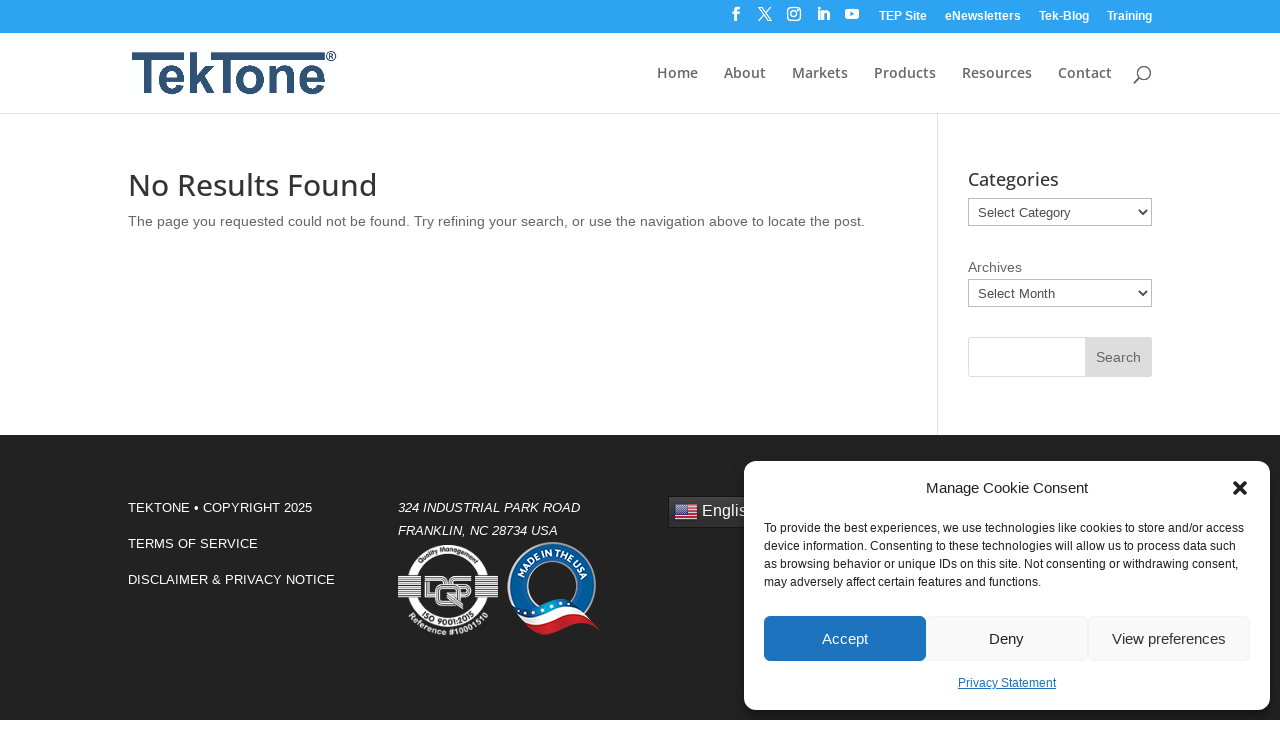

--- FILE ---
content_type: text/html; charset=UTF-8
request_url: https://www.tektone.com/tag/careers/
body_size: 70226
content:
<!DOCTYPE html>
<html lang="en-US">
<head>
	<meta charset="UTF-8" />
<meta http-equiv="X-UA-Compatible" content="IE=edge">
	<link rel="pingback" href="https://www.tektone.com/xmlrpc.php" />

	<script type="text/javascript">
		document.documentElement.className = 'js';
	</script>

	<link rel="preconnect" href="https://fonts.gstatic.com" crossorigin /><meta name='robots' content='index, follow, max-image-preview:large, max-snippet:-1, max-video-preview:-1' />
<script type="text/javascript">
			let jqueryParams=[],jQuery=function(r){return jqueryParams=[...jqueryParams,r],jQuery},$=function(r){return jqueryParams=[...jqueryParams,r],$};window.jQuery=jQuery,window.$=jQuery;let customHeadScripts=!1;jQuery.fn=jQuery.prototype={},$.fn=jQuery.prototype={},jQuery.noConflict=function(r){if(window.jQuery)return jQuery=window.jQuery,$=window.jQuery,customHeadScripts=!0,jQuery.noConflict},jQuery.ready=function(r){jqueryParams=[...jqueryParams,r]},$.ready=function(r){jqueryParams=[...jqueryParams,r]},jQuery.load=function(r){jqueryParams=[...jqueryParams,r]},$.load=function(r){jqueryParams=[...jqueryParams,r]},jQuery.fn.ready=function(r){jqueryParams=[...jqueryParams,r]},$.fn.ready=function(r){jqueryParams=[...jqueryParams,r]};</script>
	<!-- This site is optimized with the Yoast SEO plugin v26.3 - https://yoast.com/wordpress/plugins/seo/ -->
	<title>careers Archives - TekTone Production</title>
	<link rel="canonical" href="https://www.tektone.com/tag/careers/" />
	<meta property="og:locale" content="en_US" />
	<meta property="og:type" content="article" />
	<meta property="og:title" content="careers Archives - TekTone Production" />
	<meta property="og:url" content="https://www.tektone.com/tag/careers/" />
	<meta property="og:site_name" content="TekTone Production" />
	<meta name="twitter:card" content="summary_large_image" />
	<script type="application/ld+json" class="yoast-schema-graph">{"@context":"https://schema.org","@graph":[{"@type":"CollectionPage","@id":"https://www.tektone.com/tag/careers/","url":"https://www.tektone.com/tag/careers/","name":"careers Archives - TekTone Production","isPartOf":{"@id":"https://www.tektone.com/#website"},"breadcrumb":{"@id":"https://www.tektone.com/tag/careers/#breadcrumb"},"inLanguage":"en-US"},{"@type":"BreadcrumbList","@id":"https://www.tektone.com/tag/careers/#breadcrumb","itemListElement":[{"@type":"ListItem","position":1,"name":"Home","item":"https://www.tektone.com/"},{"@type":"ListItem","position":2,"name":"careers"}]},{"@type":"WebSite","@id":"https://www.tektone.com/#website","url":"https://www.tektone.com/","name":"TekTone Production","description":"Nurse Call, Wireless Emergency Call &amp; Apartment Entry Systems","potentialAction":[{"@type":"SearchAction","target":{"@type":"EntryPoint","urlTemplate":"https://www.tektone.com/?s={search_term_string}"},"query-input":{"@type":"PropertyValueSpecification","valueRequired":true,"valueName":"search_term_string"}}],"inLanguage":"en-US"}]}</script>
	<!-- / Yoast SEO plugin. -->


<link rel='dns-prefetch' href='//challenges.cloudflare.com' />
<link rel='dns-prefetch' href='//fonts.bunny.net' />
<link rel="alternate" type="application/rss+xml" title="TekTone Production &raquo; Feed" href="https://www.tektone.com/feed/" />
<link rel="alternate" type="application/rss+xml" title="TekTone Production &raquo; Comments Feed" href="https://www.tektone.com/comments/feed/" />
<link rel="alternate" type="application/rss+xml" title="TekTone Production &raquo; careers Tag Feed" href="https://www.tektone.com/tag/careers/feed/" />
<meta content="TekTone v.V.01" name="generator"/><style id='wp-block-library-theme-inline-css' type='text/css'>
.wp-block-audio :where(figcaption){color:#555;font-size:13px;text-align:center}.is-dark-theme .wp-block-audio :where(figcaption){color:#ffffffa6}.wp-block-audio{margin:0 0 1em}.wp-block-code{border:1px solid #ccc;border-radius:4px;font-family:Menlo,Consolas,monaco,monospace;padding:.8em 1em}.wp-block-embed :where(figcaption){color:#555;font-size:13px;text-align:center}.is-dark-theme .wp-block-embed :where(figcaption){color:#ffffffa6}.wp-block-embed{margin:0 0 1em}.blocks-gallery-caption{color:#555;font-size:13px;text-align:center}.is-dark-theme .blocks-gallery-caption{color:#ffffffa6}:root :where(.wp-block-image figcaption){color:#555;font-size:13px;text-align:center}.is-dark-theme :root :where(.wp-block-image figcaption){color:#ffffffa6}.wp-block-image{margin:0 0 1em}.wp-block-pullquote{border-bottom:4px solid;border-top:4px solid;color:currentColor;margin-bottom:1.75em}.wp-block-pullquote cite,.wp-block-pullquote footer,.wp-block-pullquote__citation{color:currentColor;font-size:.8125em;font-style:normal;text-transform:uppercase}.wp-block-quote{border-left:.25em solid;margin:0 0 1.75em;padding-left:1em}.wp-block-quote cite,.wp-block-quote footer{color:currentColor;font-size:.8125em;font-style:normal;position:relative}.wp-block-quote:where(.has-text-align-right){border-left:none;border-right:.25em solid;padding-left:0;padding-right:1em}.wp-block-quote:where(.has-text-align-center){border:none;padding-left:0}.wp-block-quote.is-large,.wp-block-quote.is-style-large,.wp-block-quote:where(.is-style-plain){border:none}.wp-block-search .wp-block-search__label{font-weight:700}.wp-block-search__button{border:1px solid #ccc;padding:.375em .625em}:where(.wp-block-group.has-background){padding:1.25em 2.375em}.wp-block-separator.has-css-opacity{opacity:.4}.wp-block-separator{border:none;border-bottom:2px solid;margin-left:auto;margin-right:auto}.wp-block-separator.has-alpha-channel-opacity{opacity:1}.wp-block-separator:not(.is-style-wide):not(.is-style-dots){width:100px}.wp-block-separator.has-background:not(.is-style-dots){border-bottom:none;height:1px}.wp-block-separator.has-background:not(.is-style-wide):not(.is-style-dots){height:2px}.wp-block-table{margin:0 0 1em}.wp-block-table td,.wp-block-table th{word-break:normal}.wp-block-table :where(figcaption){color:#555;font-size:13px;text-align:center}.is-dark-theme .wp-block-table :where(figcaption){color:#ffffffa6}.wp-block-video :where(figcaption){color:#555;font-size:13px;text-align:center}.is-dark-theme .wp-block-video :where(figcaption){color:#ffffffa6}.wp-block-video{margin:0 0 1em}:root :where(.wp-block-template-part.has-background){margin-bottom:0;margin-top:0;padding:1.25em 2.375em}
</style>
<style id='global-styles-inline-css' type='text/css'>
:root{--wp--preset--aspect-ratio--square: 1;--wp--preset--aspect-ratio--4-3: 4/3;--wp--preset--aspect-ratio--3-4: 3/4;--wp--preset--aspect-ratio--3-2: 3/2;--wp--preset--aspect-ratio--2-3: 2/3;--wp--preset--aspect-ratio--16-9: 16/9;--wp--preset--aspect-ratio--9-16: 9/16;--wp--preset--color--black: #000000;--wp--preset--color--cyan-bluish-gray: #abb8c3;--wp--preset--color--white: #ffffff;--wp--preset--color--pale-pink: #f78da7;--wp--preset--color--vivid-red: #cf2e2e;--wp--preset--color--luminous-vivid-orange: #ff6900;--wp--preset--color--luminous-vivid-amber: #fcb900;--wp--preset--color--light-green-cyan: #7bdcb5;--wp--preset--color--vivid-green-cyan: #00d084;--wp--preset--color--pale-cyan-blue: #8ed1fc;--wp--preset--color--vivid-cyan-blue: #0693e3;--wp--preset--color--vivid-purple: #9b51e0;--wp--preset--gradient--vivid-cyan-blue-to-vivid-purple: linear-gradient(135deg,rgba(6,147,227,1) 0%,rgb(155,81,224) 100%);--wp--preset--gradient--light-green-cyan-to-vivid-green-cyan: linear-gradient(135deg,rgb(122,220,180) 0%,rgb(0,208,130) 100%);--wp--preset--gradient--luminous-vivid-amber-to-luminous-vivid-orange: linear-gradient(135deg,rgba(252,185,0,1) 0%,rgba(255,105,0,1) 100%);--wp--preset--gradient--luminous-vivid-orange-to-vivid-red: linear-gradient(135deg,rgba(255,105,0,1) 0%,rgb(207,46,46) 100%);--wp--preset--gradient--very-light-gray-to-cyan-bluish-gray: linear-gradient(135deg,rgb(238,238,238) 0%,rgb(169,184,195) 100%);--wp--preset--gradient--cool-to-warm-spectrum: linear-gradient(135deg,rgb(74,234,220) 0%,rgb(151,120,209) 20%,rgb(207,42,186) 40%,rgb(238,44,130) 60%,rgb(251,105,98) 80%,rgb(254,248,76) 100%);--wp--preset--gradient--blush-light-purple: linear-gradient(135deg,rgb(255,206,236) 0%,rgb(152,150,240) 100%);--wp--preset--gradient--blush-bordeaux: linear-gradient(135deg,rgb(254,205,165) 0%,rgb(254,45,45) 50%,rgb(107,0,62) 100%);--wp--preset--gradient--luminous-dusk: linear-gradient(135deg,rgb(255,203,112) 0%,rgb(199,81,192) 50%,rgb(65,88,208) 100%);--wp--preset--gradient--pale-ocean: linear-gradient(135deg,rgb(255,245,203) 0%,rgb(182,227,212) 50%,rgb(51,167,181) 100%);--wp--preset--gradient--electric-grass: linear-gradient(135deg,rgb(202,248,128) 0%,rgb(113,206,126) 100%);--wp--preset--gradient--midnight: linear-gradient(135deg,rgb(2,3,129) 0%,rgb(40,116,252) 100%);--wp--preset--font-size--small: 13px;--wp--preset--font-size--medium: 20px;--wp--preset--font-size--large: 36px;--wp--preset--font-size--x-large: 42px;--wp--preset--spacing--20: 0.44rem;--wp--preset--spacing--30: 0.67rem;--wp--preset--spacing--40: 1rem;--wp--preset--spacing--50: 1.5rem;--wp--preset--spacing--60: 2.25rem;--wp--preset--spacing--70: 3.38rem;--wp--preset--spacing--80: 5.06rem;--wp--preset--shadow--natural: 6px 6px 9px rgba(0, 0, 0, 0.2);--wp--preset--shadow--deep: 12px 12px 50px rgba(0, 0, 0, 0.4);--wp--preset--shadow--sharp: 6px 6px 0px rgba(0, 0, 0, 0.2);--wp--preset--shadow--outlined: 6px 6px 0px -3px rgba(255, 255, 255, 1), 6px 6px rgba(0, 0, 0, 1);--wp--preset--shadow--crisp: 6px 6px 0px rgba(0, 0, 0, 1);}:root { --wp--style--global--content-size: 823px;--wp--style--global--wide-size: 1080px; }:where(body) { margin: 0; }.wp-site-blocks > .alignleft { float: left; margin-right: 2em; }.wp-site-blocks > .alignright { float: right; margin-left: 2em; }.wp-site-blocks > .aligncenter { justify-content: center; margin-left: auto; margin-right: auto; }:where(.is-layout-flex){gap: 0.5em;}:where(.is-layout-grid){gap: 0.5em;}.is-layout-flow > .alignleft{float: left;margin-inline-start: 0;margin-inline-end: 2em;}.is-layout-flow > .alignright{float: right;margin-inline-start: 2em;margin-inline-end: 0;}.is-layout-flow > .aligncenter{margin-left: auto !important;margin-right: auto !important;}.is-layout-constrained > .alignleft{float: left;margin-inline-start: 0;margin-inline-end: 2em;}.is-layout-constrained > .alignright{float: right;margin-inline-start: 2em;margin-inline-end: 0;}.is-layout-constrained > .aligncenter{margin-left: auto !important;margin-right: auto !important;}.is-layout-constrained > :where(:not(.alignleft):not(.alignright):not(.alignfull)){max-width: var(--wp--style--global--content-size);margin-left: auto !important;margin-right: auto !important;}.is-layout-constrained > .alignwide{max-width: var(--wp--style--global--wide-size);}body .is-layout-flex{display: flex;}.is-layout-flex{flex-wrap: wrap;align-items: center;}.is-layout-flex > :is(*, div){margin: 0;}body .is-layout-grid{display: grid;}.is-layout-grid > :is(*, div){margin: 0;}body{padding-top: 0px;padding-right: 0px;padding-bottom: 0px;padding-left: 0px;}:root :where(.wp-element-button, .wp-block-button__link){background-color: #32373c;border-width: 0;color: #fff;font-family: inherit;font-size: inherit;line-height: inherit;padding: calc(0.667em + 2px) calc(1.333em + 2px);text-decoration: none;}.has-black-color{color: var(--wp--preset--color--black) !important;}.has-cyan-bluish-gray-color{color: var(--wp--preset--color--cyan-bluish-gray) !important;}.has-white-color{color: var(--wp--preset--color--white) !important;}.has-pale-pink-color{color: var(--wp--preset--color--pale-pink) !important;}.has-vivid-red-color{color: var(--wp--preset--color--vivid-red) !important;}.has-luminous-vivid-orange-color{color: var(--wp--preset--color--luminous-vivid-orange) !important;}.has-luminous-vivid-amber-color{color: var(--wp--preset--color--luminous-vivid-amber) !important;}.has-light-green-cyan-color{color: var(--wp--preset--color--light-green-cyan) !important;}.has-vivid-green-cyan-color{color: var(--wp--preset--color--vivid-green-cyan) !important;}.has-pale-cyan-blue-color{color: var(--wp--preset--color--pale-cyan-blue) !important;}.has-vivid-cyan-blue-color{color: var(--wp--preset--color--vivid-cyan-blue) !important;}.has-vivid-purple-color{color: var(--wp--preset--color--vivid-purple) !important;}.has-black-background-color{background-color: var(--wp--preset--color--black) !important;}.has-cyan-bluish-gray-background-color{background-color: var(--wp--preset--color--cyan-bluish-gray) !important;}.has-white-background-color{background-color: var(--wp--preset--color--white) !important;}.has-pale-pink-background-color{background-color: var(--wp--preset--color--pale-pink) !important;}.has-vivid-red-background-color{background-color: var(--wp--preset--color--vivid-red) !important;}.has-luminous-vivid-orange-background-color{background-color: var(--wp--preset--color--luminous-vivid-orange) !important;}.has-luminous-vivid-amber-background-color{background-color: var(--wp--preset--color--luminous-vivid-amber) !important;}.has-light-green-cyan-background-color{background-color: var(--wp--preset--color--light-green-cyan) !important;}.has-vivid-green-cyan-background-color{background-color: var(--wp--preset--color--vivid-green-cyan) !important;}.has-pale-cyan-blue-background-color{background-color: var(--wp--preset--color--pale-cyan-blue) !important;}.has-vivid-cyan-blue-background-color{background-color: var(--wp--preset--color--vivid-cyan-blue) !important;}.has-vivid-purple-background-color{background-color: var(--wp--preset--color--vivid-purple) !important;}.has-black-border-color{border-color: var(--wp--preset--color--black) !important;}.has-cyan-bluish-gray-border-color{border-color: var(--wp--preset--color--cyan-bluish-gray) !important;}.has-white-border-color{border-color: var(--wp--preset--color--white) !important;}.has-pale-pink-border-color{border-color: var(--wp--preset--color--pale-pink) !important;}.has-vivid-red-border-color{border-color: var(--wp--preset--color--vivid-red) !important;}.has-luminous-vivid-orange-border-color{border-color: var(--wp--preset--color--luminous-vivid-orange) !important;}.has-luminous-vivid-amber-border-color{border-color: var(--wp--preset--color--luminous-vivid-amber) !important;}.has-light-green-cyan-border-color{border-color: var(--wp--preset--color--light-green-cyan) !important;}.has-vivid-green-cyan-border-color{border-color: var(--wp--preset--color--vivid-green-cyan) !important;}.has-pale-cyan-blue-border-color{border-color: var(--wp--preset--color--pale-cyan-blue) !important;}.has-vivid-cyan-blue-border-color{border-color: var(--wp--preset--color--vivid-cyan-blue) !important;}.has-vivid-purple-border-color{border-color: var(--wp--preset--color--vivid-purple) !important;}.has-vivid-cyan-blue-to-vivid-purple-gradient-background{background: var(--wp--preset--gradient--vivid-cyan-blue-to-vivid-purple) !important;}.has-light-green-cyan-to-vivid-green-cyan-gradient-background{background: var(--wp--preset--gradient--light-green-cyan-to-vivid-green-cyan) !important;}.has-luminous-vivid-amber-to-luminous-vivid-orange-gradient-background{background: var(--wp--preset--gradient--luminous-vivid-amber-to-luminous-vivid-orange) !important;}.has-luminous-vivid-orange-to-vivid-red-gradient-background{background: var(--wp--preset--gradient--luminous-vivid-orange-to-vivid-red) !important;}.has-very-light-gray-to-cyan-bluish-gray-gradient-background{background: var(--wp--preset--gradient--very-light-gray-to-cyan-bluish-gray) !important;}.has-cool-to-warm-spectrum-gradient-background{background: var(--wp--preset--gradient--cool-to-warm-spectrum) !important;}.has-blush-light-purple-gradient-background{background: var(--wp--preset--gradient--blush-light-purple) !important;}.has-blush-bordeaux-gradient-background{background: var(--wp--preset--gradient--blush-bordeaux) !important;}.has-luminous-dusk-gradient-background{background: var(--wp--preset--gradient--luminous-dusk) !important;}.has-pale-ocean-gradient-background{background: var(--wp--preset--gradient--pale-ocean) !important;}.has-electric-grass-gradient-background{background: var(--wp--preset--gradient--electric-grass) !important;}.has-midnight-gradient-background{background: var(--wp--preset--gradient--midnight) !important;}.has-small-font-size{font-size: var(--wp--preset--font-size--small) !important;}.has-medium-font-size{font-size: var(--wp--preset--font-size--medium) !important;}.has-large-font-size{font-size: var(--wp--preset--font-size--large) !important;}.has-x-large-font-size{font-size: var(--wp--preset--font-size--x-large) !important;}
:where(.wp-block-post-template.is-layout-flex){gap: 1.25em;}:where(.wp-block-post-template.is-layout-grid){gap: 1.25em;}
:where(.wp-block-columns.is-layout-flex){gap: 2em;}:where(.wp-block-columns.is-layout-grid){gap: 2em;}
:root :where(.wp-block-pullquote){font-size: 1.5em;line-height: 1.6;}
</style>
<link rel='stylesheet' id='wpsm_ac_pro-font-awesome-front-css' href='https://www.tektone.com/wp-content/plugins/accordion-pro/assets/css/font-awesome/css/font-awesome.min.css?ver=6.8.3' type='text/css' media='all' />
<link rel='stylesheet' id='wpsm_ac_pro_bootstrap-front-css' href='https://www.tektone.com/wp-content/plugins/accordion-pro/assets/css/bootstrap-front.css?ver=6.8.3' type='text/css' media='all' />
<link rel='stylesheet' id='wpsm_ac_pro_animate-css' href='https://www.tektone.com/wp-content/plugins/accordion-pro/assets/css/animate.css?ver=6.8.3' type='text/css' media='all' />
<link rel='stylesheet' id='wpsm_ac_front_font-icon-picker_all-css' href='https://www.tektone.com/wp-content/plugins/accordion-pro/assets/mul-type-icon-picker/icon-picker.css?ver=6.8.3' type='text/css' media='all' />
<link rel='stylesheet' id='wpsm_ac_front_font-icon-picker-glyphicon_style-css' href='https://www.tektone.com/wp-content/plugins/accordion-pro/assets/mul-type-icon-picker/picker/glyphicon.css?ver=6.8.3' type='text/css' media='all' />
<link rel='stylesheet' id='wpsm_ac_front_font-icon-picker-dashicons_style-css' href='https://www.tektone.com/wp-content/plugins/accordion-pro/assets/mul-type-icon-picker/picker/dashicons.css?ver=6.8.3' type='text/css' media='all' />
<link rel='stylesheet' id='wpsm_ac_pro_scrollbar_style-css' href='https://www.tektone.com/wp-content/plugins/accordion-pro/assets/scrollbar/jquery.mCustomScrollbar.css?ver=6.8.3' type='text/css' media='all' />
<link rel='stylesheet' id='dica-builder-styles-css' href='https://www.tektone.com/wp-content/plugins/dg-divi-carousel/assets/css/dica-builder.css?ver=3.0.0' type='text/css' media='all' />
<link rel='stylesheet' id='dica-lightbox-styles-css' href='https://www.tektone.com/wp-content/plugins/dg-divi-carousel/styles/light-box-styles.css?ver=3.0.0' type='text/css' media='all' />
<link rel='stylesheet' id='swipe-style-css' href='https://www.tektone.com/wp-content/plugins/dg-divi-carousel/styles/swiper.min.css?ver=3.0.0' type='text/css' media='all' />
<link rel='stylesheet' id='dmpro_general_style-css' href='https://www.tektone.com/wp-content/plugins/divi-modules-pro/public/css/general.css?ver=1.0.0' type='text/css' media='all' />
<link rel='stylesheet' id='forminator-module-css-337370-css' href='https://www.tektone.com/wp-content/uploads/forminator/337370_fe70cb08606d15c1bde9afbb18e3a373/css/style-337370.css?ver=1745496586' type='text/css' media='all' />
<link rel='stylesheet' id='forminator-icons-css' href='https://www.tektone.com/wp-content/plugins/forminator/assets/forminator-ui/css/forminator-icons.min.css?ver=1.48.2' type='text/css' media='all' />
<link rel='stylesheet' id='forminator-utilities-css' href='https://www.tektone.com/wp-content/plugins/forminator/assets/forminator-ui/css/src/forminator-utilities.min.css?ver=1.48.2' type='text/css' media='all' />
<link rel='stylesheet' id='forminator-grid-enclosed-css' href='https://www.tektone.com/wp-content/plugins/forminator/assets/forminator-ui/css/src/grid/forminator-grid.enclosed.min.css?ver=1.48.2' type='text/css' media='all' />
<link rel='stylesheet' id='forminator-forms-default-base-css' href='https://www.tektone.com/wp-content/plugins/forminator/assets/forminator-ui/css/src/form/forminator-form-default.base.min.css?ver=1.48.2' type='text/css' media='all' />
<link rel='stylesheet' id='forminator-forms-default-select2-css' href='https://www.tektone.com/wp-content/plugins/forminator/assets/forminator-ui/css/src/form/forminator-form-default.select2.min.css?ver=1.48.2' type='text/css' media='all' />
<link rel='stylesheet' id='forminator-forms-default-full-css' href='https://www.tektone.com/wp-content/plugins/forminator/assets/forminator-ui/css/src/form/forminator-form-default.full.min.css?ver=1.48.2' type='text/css' media='all' />
<link rel='stylesheet' id='intlTelInput-forminator-css-css' href='https://www.tektone.com/wp-content/plugins/forminator/assets/css/intlTelInput.min.css?ver=4.0.3' type='text/css' media='all' />
<link rel='stylesheet' id='buttons-css' href='https://www.tektone.com/wp-includes/css/buttons.min.css?ver=6.8.3' type='text/css' media='all' />
<link rel='stylesheet' id='forminator-font-open-sans-css' href='https://fonts.bunny.net/css?family=Open+Sans&#038;ver=1.0' type='text/css' media='all' />
<link rel='stylesheet' id='forminator-module-css-241999-css' href='https://www.tektone.com/wp-content/uploads/forminator/241999_1040d824a89366e36502b724f5321d68/css/style-241999.css?ver=1745497342' type='text/css' media='all' />
<link rel='stylesheet' id='forminator-module-css-242019-css' href='https://www.tektone.com/wp-content/uploads/forminator/242019_3f66201cd5ecbd51ddebb1448bf6e970/css/style-242019.css?ver=1745497312' type='text/css' media='all' />
<link rel='stylesheet' id='forminator-module-css-241995-css' href='https://www.tektone.com/wp-content/uploads/forminator/241995_eeaae56db7ec086c4ef6704d30f1f097/css/style-241995.css?ver=1745497380' type='text/css' media='all' />
<link rel='stylesheet' id='forminator-module-css-236547-css' href='https://www.tektone.com/wp-content/uploads/forminator/236547_6fdf88c08da7ad9562a00886e8bbf6f9/css/style-236547.css?ver=1745497434' type='text/css' media='all' />
<link rel='stylesheet' id='forminator-font-roboto-css' href='https://fonts.bunny.net/css?family=Roboto&#038;ver=1.0' type='text/css' media='all' />
<link rel='stylesheet' id='forminator-module-css-241903-css' href='https://www.tektone.com/wp-content/uploads/forminator/241903_4f4dd7321d67e2c2db449414dc8b3e29/css/style-241903.css?ver=1745497405' type='text/css' media='all' />
<link rel='stylesheet' id='theme.css-css' href='https://www.tektone.com/wp-content/plugins/popup-builder/public/css/theme.css?ver=4.4.2' type='text/css' media='all' />
<link rel='stylesheet' id='cmplz-general-css' href='https://www.tektone.com/wp-content/plugins/complianz-gdpr/assets/css/cookieblocker.min.css?ver=1762347986' type='text/css' media='all' />
<link rel='stylesheet' id='divi-carousel-styles-css' href='https://www.tektone.com/wp-content/plugins/dg-divi-carousel/styles/style.min.css?ver=3.0.0' type='text/css' media='all' />
<link rel='stylesheet' id='divi-style-parent-css' href='https://www.tektone.com/wp-content/themes/Divi/style-static.min.css?ver=4.27.4' type='text/css' media='all' />
<link rel='stylesheet' id='divi-style-css' href='https://www.tektone.com/wp-content/themes/tektone/style.css?ver=4.27.4' type='text/css' media='all' />
<link rel='stylesheet' id='DiviMegaPro-main-css' href='https://www.tektone.com/wp-content/plugins/divi-mega-pro/assets/css/main.css?ver=1.9.9.4' type='text/css' media='all' />
<link rel='stylesheet' id='DiviMegaPro-main-media-query-css' href='https://www.tektone.com/wp-content/plugins/divi-mega-pro/assets/css/main-media-query.css?ver=1.9.9.4' type='text/css' media='all' />
<link rel='stylesheet' id='DiviMegaPro-tippy-animations-css' href='https://www.tektone.com/wp-content/plugins/divi-mega-pro/assets/libraries/tippy/css/animations.css?ver=1.9.9.4' type='text/css' media='all' />
				<script>
				var divimegapro_singleton = [];
				divimegapro_singleton['header'] = true;
				divimegapro_singleton['content'] = false;
				divimegapro_singleton['footer'] = false;
				var divimegapro_singleton_enabled = ( divimegapro_singleton['header'] || divimegapro_singleton['content'] || divimegapro_singleton['footer'] ) ? true : false;
				</script>
				
				<script type="text/javascript" src="https://www.tektone.com/wp-includes/js/jquery/jquery.min.js?ver=3.7.1" id="jquery-core-js"></script>
<script type="text/javascript" src="https://www.tektone.com/wp-includes/js/jquery/jquery-migrate.min.js?ver=3.4.1" id="jquery-migrate-js"></script>
<script type="text/javascript" id="jquery-js-after">
/* <![CDATA[ */
jqueryParams.length&&$.each(jqueryParams,function(e,r){if("function"==typeof r){var n=String(r);n.replace("$","jQuery");var a=new Function("return "+n)();$(document).ready(a)}});
/* ]]> */
</script>
<script type="text/javascript" src="https://www.tektone.com/wp-content/plugins/accordion-pro/assets/scrollbar/jquery.mCustomScrollbar.concat.min.js?ver=6.8.3" id="wpsm_ac_pro_scrollbar_script-js"></script>
<script type="text/javascript" src="https://www.tektone.com/wp-content/plugins/forminator/assets/forminator-ui/js/select2.full.min.js?ver=1.48.2" id="forminator-select2-js"></script>
<script type="text/javascript" src="https://www.tektone.com/wp-content/plugins/forminator/assets/js/library/jquery.validate.min.js?ver=1.48.2" id="forminator-jquery-validate-js"></script>
<script type="text/javascript" src="https://www.tektone.com/wp-content/plugins/forminator/assets/forminator-ui/js/forminator-form.min.js?ver=1.48.2" id="forminator-form-js"></script>
<script type="text/javascript" id="forminator-front-scripts-js-extra">
/* <![CDATA[ */
var ForminatorFront = {"ajaxUrl":"https:\/\/www.tektone.com\/wp-admin\/admin-ajax.php","cform":{"processing":"Submitting form, please wait","error":"An error occurred while processing the form. Please try again","upload_error":"An upload error occurred while processing the form. Please try again","pagination_prev":"Previous","pagination_next":"Next","pagination_go":"Submit","gateway":{"processing":"Processing payment, please wait","paid":"Success! Payment confirmed. Submitting form, please wait","error":"Error! Something went wrong when verifying the payment"},"captcha_error":"Invalid CAPTCHA","no_file_chosen":"No file chosen","intlTelInput_utils_script":"https:\/\/www.tektone.com\/wp-content\/plugins\/forminator\/assets\/js\/library\/intlTelInputUtils.js","process_error":"Please try again","payment_failed":"Payment failed. Please try again.","payment_cancelled":"Payment was cancelled"},"poll":{"processing":"Submitting vote, please wait","error":"An error occurred saving the vote. Please try again"},"quiz":{"view_results":"View Results"},"select2":{"load_more":"Loading more results\u2026","no_result_found":"No results found","searching":"Searching\u2026","loaded_error":"The results could not be loaded."}};
var ForminatorFront = {"ajaxUrl":"https:\/\/www.tektone.com\/wp-admin\/admin-ajax.php","cform":{"processing":"Submitting form, please wait","error":"An error occurred while processing the form. Please try again","upload_error":"An upload error occurred while processing the form. Please try again","pagination_prev":"Previous","pagination_next":"Next","pagination_go":"Submit","gateway":{"processing":"Processing payment, please wait","paid":"Success! Payment confirmed. Submitting form, please wait","error":"Error! Something went wrong when verifying the payment"},"captcha_error":"Invalid CAPTCHA","no_file_chosen":"No file chosen","intlTelInput_utils_script":"https:\/\/www.tektone.com\/wp-content\/plugins\/forminator\/assets\/js\/library\/intlTelInputUtils.js","process_error":"Please try again","payment_failed":"Payment failed. Please try again.","payment_cancelled":"Payment was cancelled"},"poll":{"processing":"Submitting vote, please wait","error":"An error occurred saving the vote. Please try again"},"quiz":{"view_results":"View Results"},"select2":{"load_more":"Loading more results\u2026","no_result_found":"No results found","searching":"Searching\u2026","loaded_error":"The results could not be loaded."}};
var ForminatorFront = {"ajaxUrl":"https:\/\/www.tektone.com\/wp-admin\/admin-ajax.php","cform":{"processing":"Submitting form, please wait","error":"An error occurred while processing the form. Please try again","upload_error":"An upload error occurred while processing the form. Please try again","pagination_prev":"Previous","pagination_next":"Next","pagination_go":"Submit","gateway":{"processing":"Processing payment, please wait","paid":"Success! Payment confirmed. Submitting form, please wait","error":"Error! Something went wrong when verifying the payment"},"captcha_error":"Invalid CAPTCHA","no_file_chosen":"No file chosen","intlTelInput_utils_script":"https:\/\/www.tektone.com\/wp-content\/plugins\/forminator\/assets\/js\/library\/intlTelInputUtils.js","process_error":"Please try again","payment_failed":"Payment failed. Please try again.","payment_cancelled":"Payment was cancelled"},"poll":{"processing":"Submitting vote, please wait","error":"An error occurred saving the vote. Please try again"},"quiz":{"view_results":"View Results"},"select2":{"load_more":"Loading more results\u2026","no_result_found":"No results found","searching":"Searching\u2026","loaded_error":"The results could not be loaded."}};
var ForminatorFront = {"ajaxUrl":"https:\/\/www.tektone.com\/wp-admin\/admin-ajax.php","cform":{"processing":"Submitting form, please wait","error":"An error occurred while processing the form. Please try again","upload_error":"An upload error occurred while processing the form. Please try again","pagination_prev":"Previous","pagination_next":"Next","pagination_go":"Submit","gateway":{"processing":"Processing payment, please wait","paid":"Success! Payment confirmed. Submitting form, please wait","error":"Error! Something went wrong when verifying the payment"},"captcha_error":"Invalid CAPTCHA","no_file_chosen":"No file chosen","intlTelInput_utils_script":"https:\/\/www.tektone.com\/wp-content\/plugins\/forminator\/assets\/js\/library\/intlTelInputUtils.js","process_error":"Please try again","payment_failed":"Payment failed. Please try again.","payment_cancelled":"Payment was cancelled"},"poll":{"processing":"Submitting vote, please wait","error":"An error occurred saving the vote. Please try again"},"quiz":{"view_results":"View Results"},"select2":{"load_more":"Loading more results\u2026","no_result_found":"No results found","searching":"Searching\u2026","loaded_error":"The results could not be loaded."}};
var ForminatorFront = {"ajaxUrl":"https:\/\/www.tektone.com\/wp-admin\/admin-ajax.php","cform":{"processing":"Submitting form, please wait","error":"An error occurred while processing the form. Please try again","upload_error":"An upload error occurred while processing the form. Please try again","pagination_prev":"Previous","pagination_next":"Next","pagination_go":"Submit","gateway":{"processing":"Processing payment, please wait","paid":"Success! Payment confirmed. Submitting form, please wait","error":"Error! Something went wrong when verifying the payment"},"captcha_error":"Invalid CAPTCHA","no_file_chosen":"No file chosen","intlTelInput_utils_script":"https:\/\/www.tektone.com\/wp-content\/plugins\/forminator\/assets\/js\/library\/intlTelInputUtils.js","process_error":"Please try again","payment_failed":"Payment failed. Please try again.","payment_cancelled":"Payment was cancelled"},"poll":{"processing":"Submitting vote, please wait","error":"An error occurred saving the vote. Please try again"},"quiz":{"view_results":"View Results"},"select2":{"load_more":"Loading more results\u2026","no_result_found":"No results found","searching":"Searching\u2026","loaded_error":"The results could not be loaded."}};
var ForminatorFront = {"ajaxUrl":"https:\/\/www.tektone.com\/wp-admin\/admin-ajax.php","cform":{"processing":"Submitting form, please wait","error":"An error occurred while processing the form. Please try again","upload_error":"An upload error occurred while processing the form. Please try again","pagination_prev":"Previous","pagination_next":"Next","pagination_go":"Submit","gateway":{"processing":"Processing payment, please wait","paid":"Success! Payment confirmed. Submitting form, please wait","error":"Error! Something went wrong when verifying the payment"},"captcha_error":"Invalid CAPTCHA","no_file_chosen":"No file chosen","intlTelInput_utils_script":"https:\/\/www.tektone.com\/wp-content\/plugins\/forminator\/assets\/js\/library\/intlTelInputUtils.js","process_error":"Please try again","payment_failed":"Payment failed. Please try again.","payment_cancelled":"Payment was cancelled"},"poll":{"processing":"Submitting vote, please wait","error":"An error occurred saving the vote. Please try again"},"quiz":{"view_results":"View Results"},"select2":{"load_more":"Loading more results\u2026","no_result_found":"No results found","searching":"Searching\u2026","loaded_error":"The results could not be loaded."}};
/* ]]> */
</script>
<script type="text/javascript" src="https://www.tektone.com/wp-content/plugins/forminator/build/front/front.multi.min.js?ver=1.48.2" id="forminator-front-scripts-js"></script>
<script type="text/javascript" src="https://www.tektone.com/wp-content/plugins/forminator/assets/js/library/intlTelInput.min.js?ver=1.48.2" id="forminator-intlTelInput-js"></script>
<script type="text/javascript" id="Popup.js-js-before">
/* <![CDATA[ */
var sgpbPublicUrl = "https:\/\/www.tektone.com\/wp-content\/plugins\/popup-builder\/public\/";
var SGPB_JS_LOCALIZATION = {"imageSupportAlertMessage":"Only image files supported","pdfSupportAlertMessage":"Only pdf files supported","areYouSure":"Are you sure?","addButtonSpinner":"L","audioSupportAlertMessage":"Only audio files supported (e.g.: mp3, wav, m4a, ogg)","publishPopupBeforeElementor":"Please, publish the popup before starting to use Elementor with it!","publishPopupBeforeDivi":"Please, publish the popup before starting to use Divi Builder with it!","closeButtonAltText":"Close"};
/* ]]> */
</script>
<script type="text/javascript" src="https://www.tektone.com/wp-content/plugins/popup-builder/public/js/Popup.js?ver=4.4.2" id="Popup.js-js"></script>
<script type="text/javascript" src="https://www.tektone.com/wp-content/plugins/popup-builder/public/js/PopupConfig.js?ver=4.4.2" id="PopupConfig.js-js"></script>
<script type="text/javascript" id="PopupBuilder.js-js-before">
/* <![CDATA[ */
var SGPB_POPUP_PARAMS = {"popupTypeAgeRestriction":"ageRestriction","defaultThemeImages":{"1":"https:\/\/www.tektone.com\/wp-content\/plugins\/popup-builder\/public\/img\/theme_1\/close.png","2":"https:\/\/www.tektone.com\/wp-content\/plugins\/popup-builder\/public\/img\/theme_2\/close.png","3":"https:\/\/www.tektone.com\/wp-content\/plugins\/popup-builder\/public\/img\/theme_3\/close.png","5":"https:\/\/www.tektone.com\/wp-content\/plugins\/popup-builder\/public\/img\/theme_5\/close.png","6":"https:\/\/www.tektone.com\/wp-content\/plugins\/popup-builder\/public\/img\/theme_6\/close.png"},"homePageUrl":"https:\/\/www.tektone.com\/","isPreview":false,"convertedIdsReverse":[],"dontShowPopupExpireTime":365,"conditionalJsClasses":[],"disableAnalyticsGeneral":false};
var SGPB_JS_PACKAGES = {"packages":{"current":1,"free":1,"silver":2,"gold":3,"platinum":4},"extensions":{"geo-targeting":false,"advanced-closing":false}};
var SGPB_JS_PARAMS = {"ajaxUrl":"https:\/\/www.tektone.com\/wp-admin\/admin-ajax.php","nonce":"1b1d556f7c"};
/* ]]> */
</script>
<script type="text/javascript" src="https://www.tektone.com/wp-content/plugins/popup-builder/public/js/PopupBuilder.js?ver=4.4.2" id="PopupBuilder.js-js"></script>
<link rel="https://api.w.org/" href="https://www.tektone.com/wp-json/" /><link rel="alternate" title="JSON" type="application/json" href="https://www.tektone.com/wp-json/wp/v2/tags/484" /><link rel="EditURI" type="application/rsd+xml" title="RSD" href="https://www.tektone.com/xmlrpc.php?rsd" />
<meta name="generator" content="WordPress 6.8.3" />
			<style>.cmplz-hidden {
					display: none !important;
				}</style>         <style type="text/css" id="bloody-hamburger-color">
             .mobile_menu_bar:before { color: #7EBEC5 !important; }
         </style>
    <meta name="viewport" content="width=device-width, initial-scale=1.0, maximum-scale=1.0, user-scalable=0" />		<script type="text/javascript">
		var ajax_url = 'https://www.tektone.com/wp-admin/admin-ajax.php';
		</script>
		<style type="text/css">.broken_link, a.broken_link {
	text-decoration: line-through;
}</style><!-- Google tag (gtag.js) --> 
<script type="text/plain" data-service="google-analytics" data-category="statistics" async data-cmplz-src="https://www.googletagmanager.com/gtag/js?id=AW-973217556"></script> 
<script> window.dataLayer = window.dataLayer || []; function gtag(){dataLayer.push(arguments);} gtag('js', new Date()); gtag('config', 'AW-973217556'); </script>
<!-- End Google tag -->

<script>
	jQuery(function($){
		$('.et_pb_social_media_follow .et-social-google-plus a').attr('title','TEP Site');
	});
</script>

<!-- Cloudflare Turnstile CAPTCHA for web forms -->
<script src="https://challenges.cloudflare.com/turnstile/v0/api.js" async defer></script>
<!-- End Cloudflare Turnstile code --><link rel="icon" href="https://www.tektone.com/wp-content/uploads/2021/03/TekTone-FB-240-NEW-150x150.png" sizes="32x32" />
<link rel="icon" href="https://www.tektone.com/wp-content/uploads/2021/03/TekTone-FB-240-NEW.png" sizes="192x192" />
<link rel="apple-touch-icon" href="https://www.tektone.com/wp-content/uploads/2021/03/TekTone-FB-240-NEW.png" />
<meta name="msapplication-TileImage" content="https://www.tektone.com/wp-content/uploads/2021/03/TekTone-FB-240-NEW.png" />
<link rel="stylesheet" id="et-divi-customizer-global-cached-inline-styles" href="https://www.tektone.com/wp-content/et-cache/global/et-divi-customizer-global.min.css?ver=1761658915" /></head>
<body data-cmplz=1 class="archive tag tag-careers tag-484 wp-theme-Divi wp-child-theme-tektone et_button_no_icon et_pb_button_helper_class et_fixed_nav et_show_nav et_secondary_nav_enabled et_primary_nav_dropdown_animation_fade et_secondary_nav_dropdown_animation_fade et_header_style_left et_pb_footer_columns4 et_cover_background et_pb_gutter osx et_pb_gutters3 et_pb_pagebuilder_layout et_right_sidebar et_divi_theme et-db divimegapro-active">
				<script>
				var divimegapro_singleton = [];
				divimegapro_singleton['header'] = true;
				divimegapro_singleton['content'] = false;
				divimegapro_singleton['footer'] = false;
				var divimegapro_singleton_enabled = ( divimegapro_singleton['header'] || divimegapro_singleton['content'] || divimegapro_singleton['footer'] ) ? true : false;
				</script>
				
				<style id="et_divimegapro_customizeclosebtn_styles" type="text/css">
								.divimegapro-customclose-btn-242940 {
									top:5px !important;
									color:#ffffff !important;
									background-color:#1e73be !important;
									font-size:25px !important;
									padding:3px !important;
									-moz-border-radius:50% !important;
									-webkit-border-radius:50% !important;
									-khtml-border-radius:50% !important;
									border-radius:50% !important;
								}
								
								.divimegapro-customclose-btn-242905 {
									top:5px !important;
									color:#ffffff !important;
									background-color:#1e73be !important;
									font-size:25px !important;
									padding:3px !important;
									-moz-border-radius:50% !important;
									-webkit-border-radius:50% !important;
									-khtml-border-radius:50% !important;
									border-radius:50% !important;
								}
								
								.divimegapro-customclose-btn-242551 {
									top:5px !important;
									color:#ffffff !important;
									background-color:#1e73be !important;
									font-size:25px !important;
									padding:3px !important;
									-moz-border-radius:50% !important;
									-webkit-border-radius:50% !important;
									-khtml-border-radius:50% !important;
									border-radius:50% !important;
								}
								
								.divimegapro-customclose-btn-242547 {
									top:5px !important;
									color:#ffffff !important;
									background-color:#1e73be !important;
									font-size:25px !important;
									padding:3px !important;
									-moz-border-radius:50% !important;
									-webkit-border-radius:50% !important;
									-khtml-border-radius:50% !important;
									border-radius:50% !important;
								}
								
								.divimegapro-customclose-btn-242521 {
									top:5px !important;
									color:#ffffff !important;
									background-color:#1e73be !important;
									font-size:25px !important;
									padding:3px !important;
									-moz-border-radius:50% !important;
									-webkit-border-radius:50% !important;
									-khtml-border-radius:50% !important;
									border-radius:50% !important;
								}
								</style><style id="et_divimegapro_enable_arrow_styles" type="text/css">
								.dmp-242967 > .tippy-tooltip > .tippy-svg-arrow {
									fill:#333 !important;
								}
								.dmp-242967 .tippy-arrow:before,
								.dmp-242967 .tippy-svg-arrow {
									-webkit-transform: scale( 1, 1);  /* Saf3.1+, Chrome */
									 -moz-transform: scale( 1, 1);  /* FF3.5+ */
									  -ms-transform: scale( 1, 1);  /* IE9 */
									   -o-transform: scale( 1, 1);  /* Opera 10.5+ */
										  transform: scale( 1, 1);
								}
								.tippy-popper.dmp-242967[x-placement^=top] > .tippy-tooltip > .tippy-arrow:before {
									border-top-color:#333 !important;
								}
								.tippy-popper.dmp-242967[x-placement^=bottom] > .tippy-tooltip > .tippy-arrow:before {
									border-bottom-color:#333 !important;
								}
								.tippy-popper.dmp-242967[x-placement^=left] > .tippy-tooltip > .tippy-arrow:before {
									border-left-color:#333 !important;
								}
								.tippy-popper.dmp-242967[x-placement^=right] > .tippy-tooltip > .tippy-arrow:before {
									border-right-color:#333 !important;
								}
								
								.dmp-242940 > .tippy-tooltip > .tippy-svg-arrow {
									fill:#1e73be !important;
								}
								.dmp-242940 .tippy-arrow:before,
								.dmp-242940 .tippy-svg-arrow {
									-webkit-transform: scale( 2, 2);  /* Saf3.1+, Chrome */
									 -moz-transform: scale( 2, 2);  /* FF3.5+ */
									  -ms-transform: scale( 2, 2);  /* IE9 */
									   -o-transform: scale( 2, 2);  /* Opera 10.5+ */
										  transform: scale( 2, 2);
								}
								.tippy-popper.dmp-242940[x-placement^=top] > .tippy-tooltip > .tippy-arrow:before {
									border-top-color:#1e73be !important;
								}
								.tippy-popper.dmp-242940[x-placement^=bottom] > .tippy-tooltip > .tippy-arrow:before {
									border-bottom-color:#1e73be !important;
								}
								.tippy-popper.dmp-242940[x-placement^=left] > .tippy-tooltip > .tippy-arrow:before {
									border-left-color:#1e73be !important;
								}
								.tippy-popper.dmp-242940[x-placement^=right] > .tippy-tooltip > .tippy-arrow:before {
									border-right-color:#1e73be !important;
								}
								
								.dmp-242905 > .tippy-tooltip > .tippy-svg-arrow {
									fill:#1e73be !important;
								}
								.dmp-242905 .tippy-arrow:before,
								.dmp-242905 .tippy-svg-arrow {
									-webkit-transform: scale( 2, 2);  /* Saf3.1+, Chrome */
									 -moz-transform: scale( 2, 2);  /* FF3.5+ */
									  -ms-transform: scale( 2, 2);  /* IE9 */
									   -o-transform: scale( 2, 2);  /* Opera 10.5+ */
										  transform: scale( 2, 2);
								}
								.tippy-popper.dmp-242905[x-placement^=top] > .tippy-tooltip > .tippy-arrow:before {
									border-top-color:#1e73be !important;
								}
								.tippy-popper.dmp-242905[x-placement^=bottom] > .tippy-tooltip > .tippy-arrow:before {
									border-bottom-color:#1e73be !important;
								}
								.tippy-popper.dmp-242905[x-placement^=left] > .tippy-tooltip > .tippy-arrow:before {
									border-left-color:#1e73be !important;
								}
								.tippy-popper.dmp-242905[x-placement^=right] > .tippy-tooltip > .tippy-arrow:before {
									border-right-color:#1e73be !important;
								}
								
								.dmp-242551 > .tippy-tooltip > .tippy-svg-arrow {
									fill:#1e73be !important;
								}
								.dmp-242551 .tippy-arrow:before,
								.dmp-242551 .tippy-svg-arrow {
									-webkit-transform: scale( 2, 2);  /* Saf3.1+, Chrome */
									 -moz-transform: scale( 2, 2);  /* FF3.5+ */
									  -ms-transform: scale( 2, 2);  /* IE9 */
									   -o-transform: scale( 2, 2);  /* Opera 10.5+ */
										  transform: scale( 2, 2);
								}
								.tippy-popper.dmp-242551[x-placement^=top] > .tippy-tooltip > .tippy-arrow:before {
									border-top-color:#1e73be !important;
								}
								.tippy-popper.dmp-242551[x-placement^=bottom] > .tippy-tooltip > .tippy-arrow:before {
									border-bottom-color:#1e73be !important;
								}
								.tippy-popper.dmp-242551[x-placement^=left] > .tippy-tooltip > .tippy-arrow:before {
									border-left-color:#1e73be !important;
								}
								.tippy-popper.dmp-242551[x-placement^=right] > .tippy-tooltip > .tippy-arrow:before {
									border-right-color:#1e73be !important;
								}
								
								.dmp-242547 > .tippy-tooltip > .tippy-svg-arrow {
									fill:#1e73be !important;
								}
								.dmp-242547 .tippy-arrow:before,
								.dmp-242547 .tippy-svg-arrow {
									-webkit-transform: scale( 2, 2);  /* Saf3.1+, Chrome */
									 -moz-transform: scale( 2, 2);  /* FF3.5+ */
									  -ms-transform: scale( 2, 2);  /* IE9 */
									   -o-transform: scale( 2, 2);  /* Opera 10.5+ */
										  transform: scale( 2, 2);
								}
								.tippy-popper.dmp-242547[x-placement^=top] > .tippy-tooltip > .tippy-arrow:before {
									border-top-color:#1e73be !important;
								}
								.tippy-popper.dmp-242547[x-placement^=bottom] > .tippy-tooltip > .tippy-arrow:before {
									border-bottom-color:#1e73be !important;
								}
								.tippy-popper.dmp-242547[x-placement^=left] > .tippy-tooltip > .tippy-arrow:before {
									border-left-color:#1e73be !important;
								}
								.tippy-popper.dmp-242547[x-placement^=right] > .tippy-tooltip > .tippy-arrow:before {
									border-right-color:#1e73be !important;
								}
								
								.dmp-242521 > .tippy-tooltip > .tippy-svg-arrow {
									fill:#1e73be !important;
								}
								.dmp-242521 .tippy-arrow:before,
								.dmp-242521 .tippy-svg-arrow {
									-webkit-transform: scale( 2, 2);  /* Saf3.1+, Chrome */
									 -moz-transform: scale( 2, 2);  /* FF3.5+ */
									  -ms-transform: scale( 2, 2);  /* IE9 */
									   -o-transform: scale( 2, 2);  /* Opera 10.5+ */
										  transform: scale( 2, 2);
								}
								.tippy-popper.dmp-242521[x-placement^=top] > .tippy-tooltip > .tippy-arrow:before {
									border-top-color:#1e73be !important;
								}
								.tippy-popper.dmp-242521[x-placement^=bottom] > .tippy-tooltip > .tippy-arrow:before {
									border-bottom-color:#1e73be !important;
								}
								.tippy-popper.dmp-242521[x-placement^=left] > .tippy-tooltip > .tippy-arrow:before {
									border-left-color:#1e73be !important;
								}
								.tippy-popper.dmp-242521[x-placement^=right] > .tippy-tooltip > .tippy-arrow:before {
									border-right-color:#1e73be !important;
								}
								</style>					<script>
					var ajaxurl = "https://www.tektone.com/wp-admin/admin-ajax.php"
					, diviLifeisMobileDevice = "false"
					, diviLifeisTabletDevice = "false";
					</script>
					<div class="divimegapro-wrapper"><div id="divimegapro-container-242905" class="divimegapro-container" data-animation="perspective"	data-bgcolor="" data-fontcolor="" data-placement="bottom" data-margintopbottom="" data-megaprowidth="75" data-megaprowidthcustom="" data-megaprofixedheight="" data-triggertype="hover" data-exittype="hover" data-exitdelay="1" data-enable_arrow="1" data-arrowfeature_type="sharp" data-dmp_cssposition="absolute" data-dmp_enablecenterhorizontal="0" style="display:none"><div id="divimegapro-242905" class="divimegapro divimegapro-flexheight"><div class="divimegapro-pre-body"><div id="et-boc" class="divimegapro-body"><div class="et_pb_section et_pb_section_0-dmp_242905 et_pb_with_background et_section_regular" >
				
				
				
				
				
				
				<div id="mm-5" class="et_pb_row et_pb_row_1-dmp_242905 et_pb_row_fullwidth et_pb_gutters2">
				<div class="et_pb_column et_pb_column_1_2 et_pb_column_2-dmp_242905  et_pb_css_mix_blend_mode_passthrough" id="mm-5-1">
				
				
				
				
				<div class="et_pb_module et_pb_text et_pb_text_3-dmp_242905  et_pb_text_align_left et_pb_bg_layout_light">
				
				
				
				
				<div class="et_pb_text_inner"><p><span style="color: #808080;">A family-owned business committed to providing quality intercommunication solutions at competitive prices, supported by conscientious customer service, for the <strong>Health Care</strong>, <strong>Residential</strong>, and <strong>Commercial</strong> markets.</span></p></div>
			</div><div class="et_pb_module et_pb_video et_pb_video_4-dmp_242905">
				
				
				
				
				<div class="et_pb_video_box"><iframe data-placeholder-image="https://www.tektone.com/wp-content/uploads/complianz/placeholders/youtubeE6PGsV3UgVg-hqdefault.jpg" data-category="marketing" data-service="youtube" class="cmplz-placeholder-element cmplz-iframe cmplz-iframe-styles cmplz-video " data-cmplz-target="src" data-src-cmplz="https://www.youtube.com/embed/E6PGsV3UgVg?feature=oembed" data-deferlazy="1" title="TekTone" width="1080" height="608"  src="about:blank"   allow="accelerometer; autoplay; clipboard-write; encrypted-media; gyroscope; picture-in-picture; web-share" referrerpolicy="strict-origin-when-cross-origin" allowfullscreen></iframe></div>
				
			</div>
			</div><div class="et_pb_column et_pb_column_1_6 et_pb_column_5-dmp_242905  et_pb_css_mix_blend_mode_passthrough" id="mm-5-2">
				
				
				
				
				<div class="et_pb_module et_pb_text et_pb_text_6-dmp_242905  et_pb_text_align_left et_pb_bg_layout_light">
				
				
				
				
				<div class="et_pb_text_inner"><h3><a href="/about-us/history/">TekTone History</a></h3>
<ul>
<li><span style="color: #808080 !important;"><a style="color: #808080 !important;" href="/about-us/history/">TekTone Timeline</a></span></li>
</ul></div>
			</div><div class="et_pb_module et_pb_divider et_pb_divider_7-dmp_242905 et_pb_divider_position_ et_pb_space"><div class="et_pb_divider_internal"></div></div><div class="et_pb_module et_pb_text et_pb_text_8-dmp_242905  et_pb_text_align_left et_pb_bg_layout_light">
				
				
				
				
				<div class="et_pb_text_inner"><h3><a href="/teps/">TekTone Elite Partners (TEPs)</a></h3>
<ul>
<li><span style="color: #808080 !important;"><a style="color: #808080 !important;" href="/pdf_files/color/TekTone_IL1008_TEP_brochure_color.pdf">TEP Product Portfolio Brochure</a></span></li>
<li><span style="color: #808080 !important;"><a style="color: #808080 !important;" href="https://www.tektone.com/tep/login.php">TEP Portal</a></span></li>
<li><span style="color: #808080 !important;"><a style="color: #808080 !important;" href="/reps/">Where to Buy</a></span></li>
</ul></div>
			</div>
			</div><div class="et_pb_column et_pb_column_1_6 et_pb_column_9-dmp_242905  et_pb_css_mix_blend_mode_passthrough" id="mm-5-3">
				
				
				
				
				<div class="et_pb_module et_pb_text et_pb_text_10-dmp_242905  et_pb_text_align_left et_pb_bg_layout_light">
				
				
				
				
				<div class="et_pb_text_inner"><h3><a href="/tek-blog/">Tek-Blog</a></h3>
<ul>
<li><span style="color: #808080 !important;"><a style="color: #808080 !important;" href="/category/tektone-news/">TekTone News</a></span></li>
<li><span style="color: #808080 !important;"><a style="color: #808080 !important;" href="/category/discontinuation-notices/">Discontinuation Notices</a></span></li>
<li><span style="color: #808080 !important;"><a style="color: #808080 !important;" href="/category/prb/">New Product Releases</a></span></li>
<li><span style="color: #808080 !important;"><a style="color: #808080 !important;" href="/category/sales-support-bulletins/">Sales Support Bulletins</a></span></li>
<li><span style="color: #808080 !important;"><a style="color: #808080 !important;" href="/category/tsb/">Technical Support Bulletins</a></span></li>
<li><span style="color: #808080 !important;"><a style="color: #808080 !important;" href="/category/case-study/">Case Studies</a></span></li>
</ul></div>
			</div>
			</div><div class="et_pb_column et_pb_column_1_6 et_pb_column_11-dmp_242905  et_pb_css_mix_blend_mode_passthrough et-last-child" id="mm-5-4">
				
				
				
				
				<div class="et_pb_module et_pb_text et_pb_text_12-dmp_242905  et_pb_text_align_left et_pb_bg_layout_light">
				
				
				
				
				<div class="et_pb_text_inner"><h3><a href="/about-us/tradeshows/">Trade Shows</a></h3>
<ul>
<li><span style="color: #808080 !important;"><a style="color: #808080 !important;" href="/about-us/tradeshows/">Schedule of Events</a></span></li>
</ul></div>
			</div><div class="et_pb_module et_pb_divider et_pb_divider_13-dmp_242905 et_pb_divider_position_ et_pb_space"><div class="et_pb_divider_internal"></div></div><div class="et_pb_module et_pb_text et_pb_text_14-dmp_242905  et_pb_text_align_left et_pb_bg_layout_light">
				
				
				
				
				<div class="et_pb_text_inner"><h3><a href="/about-us/jobs/">Employment</a></h3>
<ul>
<li><span style="color: #808080 !important;"><a style="color: #808080 !important;" href="/about-us/jobs/">Positions Available</a></span></li>
<li><span style="color: #808080 !important;"><a style="color: #808080 !important;" href="/about-us/jobs/">Quality of Life</a></span></li>
<li><span style="color: #808080 !important;"><a style="color: #808080 !important;" href="/about-us/jobs/">Our Culture</a></span></li>
<li><span style="color: #808080 !important;"><a style="color: #808080 !important;" href="/about-us/jobs/">About Franklin, NC</a></span></li>
<li><span style="color: #808080 !important;"><a style="color: #808080 !important;" href="/about-us/jobs/">Directions</a></span></li>
</ul></div>
			</div>
			</div>
				
				
				
				
			</div>
				
				
			</div>
<style type="text/css" class="et_divimegapro_inner_content_styles">
								
.et_pb_section_0 { min-height: 682px; }
.et_pb_section_0.et_pb_section { padding-top: 0px; padding-bottom: 0px; }
.et_pb_row_0 { min-height: 647.3px; }
.et_pb_row_0.et_pb_row { padding-bottom: 2px !important; padding-bottom: 2px; }
.et_pb_row_0, body #page-container .et-db #et-boc .et-l .et_pb_row_0.et_pb_row, body.et_pb_pagebuilder_layout.single #page-container #et-boc .et-l .et_pb_row_0.et_pb_row, body.et_pb_pagebuilder_layout.single.et_full_width_page #page-container #et-boc .et-l .et_pb_row_0.et_pb_row { width: 81%; }
.et_pb_text_0 { margin-top: -5px !important; }
.et-db #et-boc .et-l .et_pb_section_0-dmp_242905.et_pb_section { padding-top: 15px; padding-right: 20px; padding-bottom: 0px; padding-left: 20px;margin-bottom: 0px; background-color: #FFFFFF !important; }
.et-db #et-boc .et-l .et_pb_section_0-dmp_242905 { z-index: 10; box-shadow:  0px 12px 18px 0px rgba(0,0,0,0.3) ; }
.et-db #et-boc .et-l .et_pb_row_1-dmp_242905 { background-color: #FFFFFF; min-height: 450.7px; width: 100%;max-width: 100%;}#mm-5 h3{margin-bottom:15px;}#mm-5 ul li{margin-bottom:10px;}#mm-5-1{}#mm-5-2{}#mm-5-3{}#mm-5-4{} }
.et-db #et-boc .et-l .et_pb_row_1-dmp_242905.et_pb_row { padding-top: 20px !important; padding-right: 20px !important; padding-bottom: 5px !important; padding-left: 20px !important;margin-right: 0px !important; margin-bottom: -43px !important; margin-left: 0px !important; padding-top: 20px; padding-right: 20px; padding-bottom: 5px; padding-left: 20px; }
.et-db #et-boc .et-l .et_pb_text_3-dmp_242905 { font-family: 'Open Sans', Helvetica, Arial, Lucida, sans-serif; margin-bottom: 29px !important; }
.et-db #et-boc .et-l .et_pb_text_3-dmp_242905 h3, .et-db #et-boc .et-l .et_pb_text_10-dmp_242905 h3, .et-db #et-boc .et-l .et_pb_text_14-dmp_242905 h3 { font-weight: 600;color: #000000 !important; }
.et-db #et-boc .et-l .et_pb_video_4-dmp_242905 { margin-bottom: 35px !important; width: 65%; }
.et-db #et-boc .et-l .et_pb_video_4-dmp_242905 .et_pb_video_overlay .et_pb_video_play { color: #E02B20; }
.et-db #et-boc .et-l .et_pb_video_4-dmp_242905 .et_pb_video_overlay_hover:hover { background-color: rgba(0,0,0,.6); }
.et-db #et-boc .et-l .et_pb_text_6-dmp_242905 { font-family: 'Open Sans', Helvetica, Arial, Lucida, sans-serif; margin-bottom: 5px !important; }
.et-db #et-boc .et-l .et_pb_text_6-dmp_242905.et_pb_text a, .et-db #et-boc .et-l .et_pb_text_6-dmp_242905.et_pb_text ul li,.et-db #et-boc .et-l .et_pb_text_6-dmp_242905.et_pb_text ol li > ul li, .et-db #et-boc .et-l .et_pb_text_8-dmp_242905.et_pb_text a, .et-db #et-boc .et-l .et_pb_text_8-dmp_242905.et_pb_text ul li,.et-db #et-boc .et-l .et_pb_text_8-dmp_242905.et_pb_text ol li > ul li, .et-db #et-boc .et-l .et_pb_text_10-dmp_242905.et_pb_text a, .et-db #et-boc .et-l .et_pb_text_10-dmp_242905.et_pb_text ul li,.et-db #et-boc .et-l .et_pb_text_10-dmp_242905.et_pb_text ol li > ul li, .et-db #et-boc .et-l .et_pb_text_12-dmp_242905.et_pb_text a, .et-db #et-boc .et-l .et_pb_text_12-dmp_242905.et_pb_text ul li,.et-db #et-boc .et-l .et_pb_text_12-dmp_242905.et_pb_text ol li > ul li, .et-db #et-boc .et-l .et_pb_text_14-dmp_242905.et_pb_text a, .et-db #et-boc .et-l .et_pb_text_14-dmp_242905.et_pb_text ul li,.et-db #et-boc .et-l .et_pb_text_14-dmp_242905.et_pb_text ol li > ul li { color: #000000 !important; }
.et-db #et-boc .et-l .et_pb_text_6-dmp_242905 a, .et-db #et-boc .et-l .et_pb_text_6-dmp_242905 ul li, .et-db #et-boc .et-l .et_pb_text_8-dmp_242905 a, .et-db #et-boc .et-l .et_pb_text_8-dmp_242905 ul li, .et-db #et-boc .et-l .et_pb_text_10-dmp_242905 a, .et-db #et-boc .et-l .et_pb_text_10-dmp_242905 ul li, .et-db #et-boc .et-l .et_pb_text_12-dmp_242905 a, .et-db #et-boc .et-l .et_pb_text_12-dmp_242905 ul li, .et-db #et-boc .et-l .et_pb_text_14-dmp_242905 a, .et-db #et-boc .et-l .et_pb_text_14-dmp_242905 ul li { font-size: 16px; }
.et-db #et-boc .et-l .et_pb_text_6-dmp_242905 h3 { font-family: 'Open Sans', Helvetica, Arial, Lucida, sans-serif; font-weight: 600;color: #000000 !important; line-height: -1em; }
.et-db #et-boc .et-l .et_pb_divider_7-dmp_242905, .et-db #et-boc .et-l .et_pb_divider_13-dmp_242905 { padding-top: 0px; padding-right: 0px; padding-bottom: 7px; padding-left: 0px;margin-top: 0px !important; margin-right: 0px !important; margin-bottom: 4px !important; margin-left: 0px !important; }
.et-db #et-boc .et-l .et_pb_divider_7-dmp_242905:before, .et-db #et-boc .et-l .et_pb_divider_13-dmp_242905:before { border-top-color: #000000; width: auto; top: 0px; right: 0px; left: 0px; }
.et-db #et-boc .et-l .et_pb_text_8-dmp_242905 { font-family: 'Open Sans', Helvetica, Arial, Lucida, sans-serif; margin-top: -3px !important; }
.et-db #et-boc .et-l .et_pb_text_8-dmp_242905 h1, .et-db #et-boc .et-l .et_pb_text_10-dmp_242905, .et-db #et-boc .et-l .et_pb_text_12-dmp_242905 h1 { font-family: 'Open Sans', Helvetica, Arial, Lucida, sans-serif; }
.et-db #et-boc .et-l .et_pb_text_8-dmp_242905 h3 { font-family: 'Open Sans', Helvetica, Arial, Lucida, sans-serif; font-weight: 600;font-size: 16px; color: #000000 !important; }
.et-db #et-boc .et-l .et_pb_text_12-dmp_242905 { line-height: 1em; font-family: 'Open Sans', Helvetica, Arial, Lucida, sans-serif;line-height: 1em; min-height: 88px; margin-bottom: 3px !important; }
.et-db #et-boc .et-l .et_pb_text_12-dmp_242905 h3 { font-family: 'Open Sans', Helvetica, Arial, Lucida, sans-serif; font-weight: 600;color: #000000 !important; }
.et-db #et-boc .et-l .et_pb_text_14-dmp_242905 { font-family: 'Open Sans', Helvetica, Arial, Lucida, sans-serif; margin-top: -10px !important; }

@media only screen and ( min-width: 981px ) {
	.et-db #et-boc .et-l .et_pb_row_1-dmp_242905,body.et-db #page-container .et-db #et-boc .et-l #et-boc .et-l .et_pb_row_1-dmp_242905.et_pb_row,body.et_pb_pagebuilder_layout.single.et-db #page-container #et-boc .et-l #et-boc .et-l .et_pb_row_1-dmp_242905.et_pb_row,body.et_pb_pagebuilder_layout.single.et_full_width_page.et-db #page-container #et-boc .et-l #et-boc .et-l .et_pb_row_1-dmp_242905.et_pb_row { width: 94%; max-width: 94%; }
}

@media only screen and ( max-width: 980px ) {
	.et-db #et-boc .et-l .et_pb_row_1-dmp_242905,body.et-db #page-container .et-db #et-boc .et-l #et-boc .et-l .et_pb_row_1-dmp_242905.et_pb_row,body.et_pb_pagebuilder_layout.single.et-db #page-container #et-boc .et-l #et-boc .et-l .et_pb_row_1-dmp_242905.et_pb_row,body.et_pb_pagebuilder_layout.single.et_full_width_page.et-db #page-container #et-boc .et-l #et-boc .et-l .et_pb_row_1-dmp_242905.et_pb_row { width: 80%; max-width: 80%; }
}
							</style></div></div><div class="divimegapro-close-container dmp_enabledesktop dmp_enablemobile"><button type="button" class="divimegapro-close divimegapro-customclose-btn-242905" data-dmpid="242905" title="Close dialog" aria-disabled="true"><span class="dmm-custom-btn">&times;</span></button></div></div></div><div id="divimegapro-container-242551" class="divimegapro-container" data-animation="shift-away"	data-bgcolor="" data-fontcolor="" data-placement="bottom" data-margintopbottom="" data-megaprowidth="custom" data-megaprowidthcustom="76%" data-megaprofixedheight="auto" data-triggertype="hover" data-exittype="hover" data-exitdelay="1" data-enable_arrow="1" data-arrowfeature_type="sharp" data-dmp_cssposition="absolute" data-dmp_enablecenterhorizontal="0" style="display:none"><div id="divimegapro-242551" class="divimegapro divimegapro-flexheight"><div class="divimegapro-pre-body"><div id="et-boc" class="divimegapro-body"><div id="mm-three" class="et_pb_with_border et_pb_section et_pb_section_15-dmp_242551 et_section_regular" >
				
				
				
				
				
				
				<div id="mm-3" class="et_pb_row et_pb_row_16-dmp_242551">
				<div class="et_pb_column et_pb_column_4_4 et_pb_column_17-dmp_242551  et_pb_css_mix_blend_mode_passthrough et-last-child">
				
				
				
				
				<div class="et_pb_module et_pb_tabs et_pb_tabs_25-dmp_242551 " >
				
				
				
				
				<ul class="et_pb_tabs_controls clearfix">
					<li class="et_pb_tab_19-dmp_242551 et_pb_tab_active"><a href="#">Ambulatory Surgery Centers</a></li><li class="et_pb_tab_20-dmp_242551"><a href="#">CCRC / Life Plan</a></li><li class="et_pb_tab_21-dmp_242551"><a href="#">Skilled Nursing</a></li><li class="et_pb_tab_22-dmp_242551"><a href="#">Assisted / Independent Living</a></li><li class="et_pb_tab_23-dmp_242551"><a href="#">Hospitals & Cancer Centers</a></li><li class="et_pb_tab_24-dmp_242551"><a href="#">Psychiatric & Behavioral Health Facilities</a></li><li class="et_pb_tab_25-dmp_242551"><a href="#">National Accounts</a></li>
				</ul>
				<div class="et_pb_all_tabs">
					<div class="et_pb_tab et_pb_tab_19-dmp_242551 clearfix et_pb_active_content">
				
				
				
				
				<div class="et_pb_tab_content"><p><img loading="lazy" decoding="async" class="wp-image-236166 size-full alignleft" src="/wp-content/uploads/2021/06/ABS-web.png" alt="" width="300" height="203" />Ambulatory surgery centers (ASCs) are health care facilities that offer patients the convenience of having surgeries and procedures performed safely outside the hospital setting. This trend in healthcare is a growing new market and TekTone<span class="s1"> has designed our systems to offer valuable nurse and emergency call capabilities to ASC patients.</span></p>
<p><a href='/markets/asc/' class='small-button smallbluesmall-button'>ASC</a></p></div>
			</div><div class="et_pb_tab et_pb_tab_20-dmp_242551 clearfix">
				
				
				
				
				<div class="et_pb_tab_content"><p><img loading="lazy" decoding="async" class="wp-image-242999 size-medium alignleft" src="/wp-content/uploads/2021/08/iStock-1045351808-CCRC-cropped-300x232.jpg" alt="" width="300" height="232" /><span class="s1 alignnone">Continuing Care Retirement Communities (CCRC), also known as Life Plan Communities, are designed for seniors who are currently living independently, but want the safety and security of being cared for as they age without having to relocate. As a resident’s health declines, he or she may transition from an independent living residence to assisted living, to an intermediate or skilled nursing facility—all on one campus. TekTone</span><span class="s1"> offers systems specialized in adapting to the changing needs of CCRCs, while keeping resident’s safety and security a top priority. </span></p>
<p><span class="s1"><a href='/markets/ccrc/' class='small-button smallbluesmall-button'>CCRC</a></span></p></div>
			</div><div class="et_pb_tab et_pb_tab_21-dmp_242551 clearfix">
				
				
				
				
				<div class="et_pb_tab_content"><p><img loading="lazy" decoding="async" class="wp-image-243002 size-medium alignleft" src="/wp-content/uploads/2021/08/iStock-1029340310-skillednursing-2-300x238.jpg" alt="" width="300" height="238" /> <span class="s1">A skilled nursing facility (nursing home, convalescent home, care home or rest home) provides a place of residence for those who require continuous nursing attention. Services available in skilled nursing facilities include assistance of nurses, nursing aides and assistants; physical, occupational and speech therapists; social workers, recreational assistants; and living space. In some instances, residents may reside in skilled nursing facilities to receive rehabilitation or other therapy following an illness or accident.</span></p>
<p><a href='/markets/skilled-nursing/' class='small-button smallbluesmall-button'>SKILLED NURSING</a></p></div>
			</div><div class="et_pb_tab et_pb_tab_22-dmp_242551 clearfix">
				
				
				
				
				<div class="et_pb_tab_content"><p><img loading="lazy" decoding="async" class="alignleft wp-image-236185" src="/wp-content/uploads/2021/06/Assisted-Independent-Living2-e1623246700206.png" alt="" width="245" height="241" /></span><span class="s1">Assisted living / independent living facilities usually have a campus-wide call system so a resident can notify caregivers by initiating a call from a personal pendant or emergency button press/pull. The systems specified for these types of facilities are usually referred to as emergency call systems or personal emergency response systems. Call system requirements in assisted/independent living vary, but may be mandatory in some states. Assisted living facilities may prefer a combination of Tek-CARE</span><span class="s1"> wireless and wired technology, with pull-cord stations, call buttons and wireless pendants to ensure staff members are notified efficiently and quickly.</p>
<p><a href='/markets/assisted-living/' class='small-button smallbluesmall-button'>ASSISTED LIVING</a></p></div>
			</div><div class="et_pb_tab et_pb_tab_23-dmp_242551 clearfix">
				
				
				
				
				<div class="et_pb_tab_content"><p><span class="s1"><img loading="lazy" decoding="async" class="wp-image-243012  alignleft" src="/wp-content/uploads/2021/08/iStock-1284145475-Hospitals2-300x233.jpg" width="290" height="225" /></span><span class="s1">Nurse call systems for hospitals, microhospitals and cancer centers must offer more than the ability for a patient to call for a nurse. These systems are now about total solutions to improving facility performance. Performance is identified as improving efficiency in terms of facility goals (rounding, reducing time to answer calls, tracking staff performance using metrics), improving staff satisfaction, and improving patient satisfaction.</span></p>
<p><a href='/markets/hospitals/' class='small-button smallbluesmall-button'>HOSPITAL INFO</a></p></div>
			</div><div class="et_pb_tab et_pb_tab_24-dmp_242551 clearfix">
				
				
				
				
				<div class="et_pb_tab_content"><p><span class="s1"><img loading="lazy" decoding="async" class="wp-image-243012  alignleft" src="/wp-content/uploads/2021/07/iStock-619636894-web-300x285.jpg" width="290" height="225" /></span>Nurse call systems in high security facilities, such as psychiatric and behavioral health facilities, require the implementation of advanced features to protect against vandalism and to provide accurate monitoring and reporting options.</p>
<p><a href='/markets/psych/' class='small-button smallbluesmall-button'>PSYCHIATRIC &amp; BEHAVIORAL</a></p></div>
			</div><div class="et_pb_tab et_pb_tab_25-dmp_242551 clearfix">
				
				
				
				
				<div class="et_pb_tab_content"><p><img loading="lazy" decoding="async" class="wp-image-236190 size-medium alignleft" src="/wp-content/uploads/2021/06/NationalAccounts-web-300x246.jpg" alt="" width="300" height="246" />TekTone<span class="s1">&#8216;s National Accounts Program is specifically structured for organizations that have multiple facilities. Whether you are a local, regional or national organization, our national account program provides you with high quality healthcare communications and a world-class service network.</span></p>
<p><a href='/markets/national-accounts/' class='small-button smallbluesmall-button'>NATIONAL ACCOUNTS</a></p></div>
			</div>
				</div>
			</div><div class="et_pb_module et_pb_code et_pb_code_27-dmp_242551">
				
				
				
				
				<div class="et_pb_code_inner"><script type="text/javascript">
var diviTabsToggleHover = true;
</script></div>
			</div>
			</div>
				
				
				
				
			</div>
				
				
			</div>
<style type="text/css" class="et_divimegapro_inner_content_styles">
								
.et_pb_section_0 { min-height: 682px; }
.et_pb_section_0.et_pb_section { padding-top: 0px; padding-bottom: 0px; }
.et_pb_row_0 { min-height: 647.3px; }
.et_pb_row_0.et_pb_row { padding-bottom: 2px !important; padding-bottom: 2px; }
.et_pb_row_0, body #page-container .et-db #et-boc .et-l .et_pb_row_0.et_pb_row, body.et_pb_pagebuilder_layout.single #page-container #et-boc .et-l .et_pb_row_0.et_pb_row, body.et_pb_pagebuilder_layout.single.et_full_width_page #page-container #et-boc .et-l .et_pb_row_0.et_pb_row { width: 81%; }
.et_pb_text_0 { margin-top: -5px !important; }
.et-db #et-boc .et-l .et_pb_section_0-dmp_242905.et_pb_section { padding-top: 15px; padding-right: 20px; padding-bottom: 0px; padding-left: 20px;margin-bottom: 0px; background-color: #FFFFFF !important; }
.et-db #et-boc .et-l .et_pb_section_0-dmp_242905 { z-index: 10; box-shadow:  0px 12px 18px 0px rgba(0,0,0,0.3) ; }
.et-db #et-boc .et-l .et_pb_row_1-dmp_242905 { background-color: #FFFFFF; min-height: 450.7px; width: 100%;max-width: 100%;}#mm-5 h3{margin-bottom:15px;}#mm-5 ul li{margin-bottom:10px;}#mm-5-1{}#mm-5-2{}#mm-5-3{}#mm-5-4{} }
.et-db #et-boc .et-l .et_pb_row_1-dmp_242905.et_pb_row { padding-top: 20px !important; padding-right: 20px !important; padding-bottom: 5px !important; padding-left: 20px !important;margin-right: 0px !important; margin-bottom: -43px !important; margin-left: 0px !important; padding-top: 20px; padding-right: 20px; padding-bottom: 5px; padding-left: 20px; }
.et-db #et-boc .et-l .et_pb_text_3-dmp_242905 { font-family: 'Open Sans', Helvetica, Arial, Lucida, sans-serif; margin-bottom: 29px !important; }
.et-db #et-boc .et-l .et_pb_text_3-dmp_242905 h3, .et-db #et-boc .et-l .et_pb_text_10-dmp_242905 h3, .et-db #et-boc .et-l .et_pb_text_14-dmp_242905 h3 { font-weight: 600;color: #000000 !important; }
.et-db #et-boc .et-l .et_pb_video_4-dmp_242905 { margin-bottom: 35px !important; width: 65%; }
.et-db #et-boc .et-l .et_pb_video_4-dmp_242905 .et_pb_video_overlay .et_pb_video_play { color: #E02B20; }
.et-db #et-boc .et-l .et_pb_video_4-dmp_242905 .et_pb_video_overlay_hover:hover { background-color: rgba(0,0,0,.6); }
.et-db #et-boc .et-l .et_pb_text_6-dmp_242905 { font-family: 'Open Sans', Helvetica, Arial, Lucida, sans-serif; margin-bottom: 5px !important; }
.et-db #et-boc .et-l .et_pb_text_6-dmp_242905.et_pb_text a, .et-db #et-boc .et-l .et_pb_text_6-dmp_242905.et_pb_text ul li,.et-db #et-boc .et-l .et_pb_text_6-dmp_242905.et_pb_text ol li > ul li, .et-db #et-boc .et-l .et_pb_text_8-dmp_242905.et_pb_text a, .et-db #et-boc .et-l .et_pb_text_8-dmp_242905.et_pb_text ul li,.et-db #et-boc .et-l .et_pb_text_8-dmp_242905.et_pb_text ol li > ul li, .et-db #et-boc .et-l .et_pb_text_10-dmp_242905.et_pb_text a, .et-db #et-boc .et-l .et_pb_text_10-dmp_242905.et_pb_text ul li,.et-db #et-boc .et-l .et_pb_text_10-dmp_242905.et_pb_text ol li > ul li, .et-db #et-boc .et-l .et_pb_text_12-dmp_242905.et_pb_text a, .et-db #et-boc .et-l .et_pb_text_12-dmp_242905.et_pb_text ul li,.et-db #et-boc .et-l .et_pb_text_12-dmp_242905.et_pb_text ol li > ul li, .et-db #et-boc .et-l .et_pb_text_14-dmp_242905.et_pb_text a, .et-db #et-boc .et-l .et_pb_text_14-dmp_242905.et_pb_text ul li,.et-db #et-boc .et-l .et_pb_text_14-dmp_242905.et_pb_text ol li > ul li { color: #000000 !important; }
.et-db #et-boc .et-l .et_pb_text_6-dmp_242905 a, .et-db #et-boc .et-l .et_pb_text_6-dmp_242905 ul li, .et-db #et-boc .et-l .et_pb_text_8-dmp_242905 a, .et-db #et-boc .et-l .et_pb_text_8-dmp_242905 ul li, .et-db #et-boc .et-l .et_pb_text_10-dmp_242905 a, .et-db #et-boc .et-l .et_pb_text_10-dmp_242905 ul li, .et-db #et-boc .et-l .et_pb_text_12-dmp_242905 a, .et-db #et-boc .et-l .et_pb_text_12-dmp_242905 ul li, .et-db #et-boc .et-l .et_pb_text_14-dmp_242905 a, .et-db #et-boc .et-l .et_pb_text_14-dmp_242905 ul li, .et-db #et-boc .et-l .et_pb_tabs .et_pb_all_tabs .et_pb_tab_19-dmp_242551.et_pb_tab, .et-db #et-boc .et-l .et_pb_tabs .et_pb_all_tabs .et_pb_tab_20-dmp_242551.et_pb_tab, .et-db #et-boc .et-l .et_pb_tabs .et_pb_all_tabs .et_pb_tab_21-dmp_242551.et_pb_tab, .et-db #et-boc .et-l .et_pb_tabs .et_pb_all_tabs .et_pb_tab_22-dmp_242551.et_pb_tab, .et-db #et-boc .et-l .et_pb_tabs .et_pb_all_tabs .et_pb_tab_23-dmp_242551.et_pb_tab, .et-db #et-boc .et-l .et_pb_tabs .et_pb_all_tabs .et_pb_tab_24-dmp_242551.et_pb_tab, .et-db #et-boc .et-l .et_pb_tabs .et_pb_all_tabs .et_pb_tab_25-dmp_242551.et_pb_tab { font-size: 16px; }
.et-db #et-boc .et-l .et_pb_text_6-dmp_242905 h3 { font-family: 'Open Sans', Helvetica, Arial, Lucida, sans-serif; font-weight: 600;color: #000000 !important; line-height: -1em; }
.et-db #et-boc .et-l .et_pb_divider_7-dmp_242905, .et-db #et-boc .et-l .et_pb_divider_13-dmp_242905 { padding-top: 0px; padding-right: 0px; padding-bottom: 7px; padding-left: 0px;margin-top: 0px !important; margin-right: 0px !important; margin-bottom: 4px !important; margin-left: 0px !important; }
.et-db #et-boc .et-l .et_pb_divider_7-dmp_242905:before, .et-db #et-boc .et-l .et_pb_divider_13-dmp_242905:before { border-top-color: #000000; width: auto; top: 0px; right: 0px; left: 0px; }
.et-db #et-boc .et-l .et_pb_text_8-dmp_242905 { font-family: 'Open Sans', Helvetica, Arial, Lucida, sans-serif; margin-top: -3px !important; }
.et-db #et-boc .et-l .et_pb_text_8-dmp_242905 h1, .et-db #et-boc .et-l .et_pb_text_10-dmp_242905, .et-db #et-boc .et-l .et_pb_text_12-dmp_242905 h1 { font-family: 'Open Sans', Helvetica, Arial, Lucida, sans-serif; }
.et-db #et-boc .et-l .et_pb_text_8-dmp_242905 h3 { font-family: 'Open Sans', Helvetica, Arial, Lucida, sans-serif; font-weight: 600;font-size: 16px; color: #000000 !important; }
.et-db #et-boc .et-l .et_pb_text_12-dmp_242905 { line-height: 1em; font-family: 'Open Sans', Helvetica, Arial, Lucida, sans-serif;line-height: 1em; min-height: 88px; margin-bottom: 3px !important; }
.et-db #et-boc .et-l .et_pb_text_12-dmp_242905 h3 { font-family: 'Open Sans', Helvetica, Arial, Lucida, sans-serif; font-weight: 600;color: #000000 !important; }
.et-db #et-boc .et-l .et_pb_text_14-dmp_242905 { font-family: 'Open Sans', Helvetica, Arial, Lucida, sans-serif; margin-top: -10px !important; }
.et-db #et-boc .et-l div.et_pb_section.et_pb_section_15-dmp_242551 { background-image: linear-gradient( 180deg, rgba(0,0,0,0) 0%, rgba(0,0,0,0) 100% ) !important; }
.et-db #et-boc .et-l .et_pb_section_15-dmp_242551 { border-top-color:#f1f1f1; z-index: 10; box-shadow:  0px 12px 18px 0px rgba(0,0,0,0.3) ; }
.et-db #et-boc .et-l .et_pb_section_15-dmp_242551.et_pb_section { padding-top: 0px; padding-right: 0px; padding-bottom: 0px; padding-left: 0px; }
.et-db #et-boc .et-l .et_pb_row_16-dmp_242551 { background-image: linear-gradient( 180deg, rgba(0,0,0,0) 0%, rgba(0,0,0,0) 100% );background-color: RGBA(0,0,0,0); min-height: 357px; max-width:100%;width:100%;}#mm-3 ul.et_pb_tabs_controls { background-color: #bf5b5b; float: left; width: 25%;}#mm-3 .et_pb_all_tabs { background-color: #fff; float: left; width: 75%;}#mm-3 .et_pb_tabs { border: none!important;}#mm-3 .et_pb_post { padding-bottom: 10px !important;}#mm-3 .et_pb_post .entry-featured-image-url { margin-bottom: 10px !important;}#mm-3 h2 { padding-bottom: 3px !important;}#mm-3 .et_pb_tab br{display:none;}#mm-3 .et_pb_ajax_pagination_container{ display: grid; grid-template-columns: repeat(3, 1fr); grid-gap: 20px;}#mm-3 .et_pb_tabs_controls li { display: block; float: none; position: relative; z-index: 11; max-width: 100%; height: 100%; border-right: none; font-weight: 600; line-height: 1.7em; cursor: pointer; padding: 20px;}#mm-3 .et_pb_tabs_controls li.et_pb_tab_active a{ color:#000 !important;}#mm-3 .et_pb_tabs_controls li a { display:block; padding: 4px 0px 4px 20px;}.divi-life-blog-excerpt-length .post-content p { display: block; max-height: 5em; overflow: hidden;}#mm-3 .et_pb_post { margin-bottom: 0px;}#mm-3 ul.et_pb_tabs_controls:after { border-top: none;}@media(max-width:980px){#mm-3 .et_pb_tabs_controls li{padding:10px;}#mm-3 .post-content p{font-size:13px;}#mm-3 .et_pb_tabs_controls li a { display: block; padding: 4px 0px 4px 5px;}#mm-3 .et_pb_post .entry-featured-image-url { display: block; position: relative; margin-bottom: 12px;}}@media(max-width:757px){#mm-3 .et_pb_tabs_controls li { display: inline-block; float: left; position: relative; z-index: 11; max-width: none; height: 100%; border-right: none; font-weight: 600; line-height: 1.7em; cursor: pointer; padding: 10px; width: 33%; border-bottom: 0; font-size: 14px;}#mm-3 ul.et_pb_tabs_controls { background-color: #bf5b5b; float: none; width: 100%;}#mm-3 .et_pb_all_tabs { background-color: #fff; float: left; width: 100%;}#mm-3 .et_pb_tabs_controls li a { font-size: 13px;}#mm-3 .et_pb_ajax_pagination_container { display: grid; grid-template-columns: repeat(2,1fr); grid-gap: 20px;}}@media (max-width:600px){#mm-3 .et_pb_ajax_pagination_container { display: grid; grid-template-columns: repeat(1,1fr); grid-gap: 20px;}#mm-3 .et_pb_tabs_controls li {  width: 50%;}}@media (max-width:480px){#mm-3 .et_pb_tabs_controls li {  width: 100%;} }
.et-db #et-boc .et-l .et_pb_row_16-dmp_242551.et_pb_row { padding-top: 0px !important; padding-right: 0px !important; padding-bottom: 0px !important; padding-left: 0px !important;margin-right: auto !important; margin-bottom: 1px !important; margin-left: auto !important; padding-top: 0px; padding-right: 0px; padding-bottom: 0px; padding-left: 0px; }
.et-db #et-boc .et-l .et_pb_row_16-dmp_242551,body.et-db #page-container .et-db #et-boc .et-l #et-boc .et-l .et_pb_row_16-dmp_242551.et_pb_row,body.et_pb_pagebuilder_layout.single.et-db #page-container #et-boc .et-l #et-boc .et-l .et_pb_row_16-dmp_242551.et_pb_row,body.et_pb_pagebuilder_layout.single.et_full_width_page.et-db #page-container #et-boc .et-l #et-boc .et-l .et_pb_row_16-dmp_242551.et_pb_row { width: 100%; max-width: 100%; }
.et-db #et-boc .et-l .et_pb_tabs_25-dmp_242551.et_pb_tabs .et_pb_all_tabs .et_pb_tab { font-family: 'Open Sans', Helvetica, Arial, Lucida, sans-serif;color: #FFFFFF !important; }
.et-db #et-boc .et-l .et_pb_tabs_25-dmp_242551.et_pb_tabs .et_pb_tabs_controls li a { color: #185a9d !important; }
.et-db #et-boc .et-l .et_pb_tabs_25-dmp_242551.et_pb_tabs .et_pb_tabs_controls li,.et-db #et-boc .et-l .et_pb_tabs_25-dmp_242551.et_pb_tabs .et_pb_tabs_controls li a { font-family: 'Open Sans', Helvetica, Arial, Lucida, sans-serif;font-size: 15px; }
.et-db #et-boc .et-l .et_pb_tabs_25-dmp_242551.et_pb_tabs .et_pb_all_tabs { background-image: linear-gradient( 180deg, #ffffff 0%, #ffffff 100% );background-color: #FFFFFF; }
.et-db #et-boc .et-l .et_pb_tabs_25-dmp_242551.et_pb_tabs { border-width:0px; }
.et-db #et-boc .et-l .et_pb_tabs_25-dmp_242551 .et_pb_tab { padding-top: 50px; padding-right: 20px; padding-bottom: 0px; padding-left: 20px; }
.et-db #et-boc .et-l .et_pb_tabs_25-dmp_242551 .et_pb_tabs_controls li { background-color: #FFFFFF; }
.et-db #et-boc .et-l .et_pb_tabs_25-dmp_242551 .et_pb_tabs_controls li.et_pb_tab_active { background-color: #185a9d; }
.et-db #et-boc .et-l .et_pb_tabs_25-dmp_242551.et_pb_tabs .et_pb_tabs_controls li.et_pb_tab_active a { color: #FFFFFF !important; }
.et-db #et-boc .et-l .et_pb_tabs .et_pb_tabs_controls li.et_pb_tab_19-dmp_242551,.et-db #et-boc .et-l .et_pb_tabs .et_pb_tabs_controls li.et_pb_tab_19-dmp_242551 a, .et-db #et-boc .et-l .et_pb_tabs .et_pb_tabs_controls li.et_pb_tab_20-dmp_242551,.et-db #et-boc .et-l .et_pb_tabs .et_pb_tabs_controls li.et_pb_tab_20-dmp_242551 a, .et-db #et-boc .et-l .et_pb_tabs .et_pb_tabs_controls li.et_pb_tab_21-dmp_242551,.et-db #et-boc .et-l .et_pb_tabs .et_pb_tabs_controls li.et_pb_tab_21-dmp_242551 a, .et-db #et-boc .et-l .et_pb_tabs .et_pb_tabs_controls li.et_pb_tab_22-dmp_242551,.et-db #et-boc .et-l .et_pb_tabs .et_pb_tabs_controls li.et_pb_tab_22-dmp_242551 a, .et-db #et-boc .et-l .et_pb_tabs .et_pb_tabs_controls li.et_pb_tab_23-dmp_242551,.et-db #et-boc .et-l .et_pb_tabs .et_pb_tabs_controls li.et_pb_tab_23-dmp_242551 a, .et-db #et-boc .et-l .et_pb_tabs .et_pb_tabs_controls li.et_pb_tab_24-dmp_242551,.et-db #et-boc .et-l .et_pb_tabs .et_pb_tabs_controls li.et_pb_tab_24-dmp_242551 a, .et-db #et-boc .et-l .et_pb_tabs .et_pb_tabs_controls li.et_pb_tab_25-dmp_242551,.et-db #et-boc .et-l .et_pb_tabs .et_pb_tabs_controls li.et_pb_tab_25-dmp_242551 a { font-size: 17px !important; line-height: 1em !important; }
.et-db #et-boc .et-l .et_pb_tabs .et_pb_tab_19-dmp_242551.et_pb_tab { background-image: linear-gradient( 180deg, #2b87da 50%, #0ecaf9 100% );background-color: rgba(255,255,255,0); }
.et-db #et-boc .et-l .et_pb_tabs .et_pb_tab.et_pb_tab_19-dmp_242551 { padding-top: 50px; padding-bottom: 137px; }
.et-db #et-boc .et-l .et_pb_tabs .et_pb_tab_20-dmp_242551.et_pb_tab { background-image: linear-gradient( 180deg, #2b87da 50%, #0ecaf9 100% );background-color: RGBA(0,0,0,0); }
.et-db #et-boc .et-l .et_pb_tabs .et_pb_tab.et_pb_tab_20-dmp_242551 { padding-top: 50px; padding-bottom: 108px; }
.et-db #et-boc .et-l .et_pb_tabs .et_pb_tab_21-dmp_242551.et_pb_tab, .et-db #et-boc .et-l .et_pb_tabs .et_pb_tab_22-dmp_242551.et_pb_tab, .et-db #et-boc .et-l .et_pb_tabs .et_pb_tab_23-dmp_242551.et_pb_tab, .et-db #et-boc .et-l .et_pb_tabs .et_pb_tab_24-dmp_242551.et_pb_tab, .et-db #et-boc .et-l .et_pb_tabs .et_pb_tab_25-dmp_242551.et_pb_tab { background-image: linear-gradient( 180deg, #2b87da 50%, #0ecaf9 100% ); }
.et-db #et-boc .et-l .et_pb_tabs .et_pb_tab.et_pb_tab_21-dmp_242551 { padding-top: 50px; padding-bottom: 102px; }
.et-db #et-boc .et-l .et_pb_tabs .et_pb_tab.et_pb_tab_22-dmp_242551 { padding-top: 50px; padding-bottom: 99px; }
.et-db #et-boc .et-l .et_pb_tabs .et_pb_tab.et_pb_tab_23-dmp_242551, .et-db #et-boc .et-l .et_pb_tabs .et_pb_tab.et_pb_tab_24-dmp_242551 { padding-top: 50px; padding-bottom: 115px; }
.et-db #et-boc .et-l .et_pb_tabs .et_pb_tab.et_pb_tab_25-dmp_242551 { padding-top: 50px; padding-bottom: 94px; }

@media only screen and ( min-width: 981px ) {
	.et-db #et-boc .et-l .et_pb_row_1-dmp_242905,body.et-db #page-container .et-db #et-boc .et-l #et-boc .et-l .et_pb_row_1-dmp_242905.et_pb_row,body.et_pb_pagebuilder_layout.single.et-db #page-container #et-boc .et-l #et-boc .et-l .et_pb_row_1-dmp_242905.et_pb_row,body.et_pb_pagebuilder_layout.single.et_full_width_page.et-db #page-container #et-boc .et-l #et-boc .et-l .et_pb_row_1-dmp_242905.et_pb_row { width: 94%; max-width: 94%; }
}

@media only screen and ( max-width: 980px ) {
	.et-db #et-boc .et-l .et_pb_row_1-dmp_242905,body.et-db #page-container .et-db #et-boc .et-l #et-boc .et-l .et_pb_row_1-dmp_242905.et_pb_row,body.et_pb_pagebuilder_layout.single.et-db #page-container #et-boc .et-l #et-boc .et-l .et_pb_row_1-dmp_242905.et_pb_row,body.et_pb_pagebuilder_layout.single.et_full_width_page.et-db #page-container #et-boc .et-l #et-boc .et-l .et_pb_row_1-dmp_242905.et_pb_row { width: 80%; max-width: 80%; }
	.et-db #et-boc .et-l .et_pb_section_15-dmp_242551 { border-top-color:#f1f1f1; }
}

@media only screen and ( max-width: 767px ) {
	.et-db #et-boc .et-l .et_pb_section_15-dmp_242551 { border-top-color:#f1f1f1; }
}
							</style></div></div><div class="divimegapro-close-container dmp_enabledesktop dmp_enablemobile"><button type="button" class="divimegapro-close divimegapro-customclose-btn-242551" data-dmpid="242551" title="Close dialog" aria-disabled="true"><span class="dmm-custom-btn">&times;</span></button></div></div></div><div id="divimegapro-container-242547" class="divimegapro-container" data-animation="perspective"	data-bgcolor="#ffffff" data-fontcolor="" data-placement="bottom" data-margintopbottom="" data-megaprowidth="75" data-megaprowidthcustom="" data-megaprofixedheight="" data-triggertype="hover" data-exittype="hover" data-exitdelay="1" data-enable_arrow="1" data-arrowfeature_type="sharp" data-dmp_cssposition="absolute" data-dmp_enablecenterhorizontal="0" style="display:none"><div id="divimegapro-242547" class="divimegapro divimegapro-flexheight"><div class="divimegapro-pre-body"><div id="et-boc" class="divimegapro-body"><div class="et_pb_section et_pb_section_28-dmp_242547 et_section_regular" >
				
				
				
				
				
				
				<div id="mm-5" class="et_pb_row et_pb_row_29-dmp_242547 et_pb_row_fullwidth et_pb_gutters2">
				<div class="et_pb_column et_pb_column_1_2 et_pb_column_30-dmp_242547  et_pb_css_mix_blend_mode_passthrough" id="mm-5-1">
				
				
				
				
				<div class="et_pb_module et_pb_text et_pb_text_31-dmp_242547  et_pb_text_align_left et_pb_bg_layout_light">
				
				
				
				
				<div class="et_pb_text_inner"><h4><strong>HEALTHCARE</strong></h4>
<p><span style="color: #808080;">The Tek-CARE platform provides customizable communication solutions for all types of healthcare facilities. TekTone’s wired and wireless <strong>nurse call systems</strong> provide flexible features and integrations to assist staff members in providing the greatest care for residents. In addition to the safety and security provided by the nurse call system, TekTone also offers the Tek-CARE <strong>Wander Management</strong> system to help keep at risk residents away from harm, offering peace of mind for caregivers, residents, and their loved ones. With the <strong>Alert Integration Manager</strong>, these systems can be integrated to display calls at one convenient location, as well as provide customized management reports. Along with reporting, the <strong>Tek-CARE Staff App</strong> can be used to notify staff on-the-go using iOS or Android devices or display monitors using Tek-CARE TV.</span></p>
<p>&nbsp;</p>
<h4><strong>COMMERCIAL AND RESIDENTIAL</strong></h4>
<p><span style="color: #808080;">TekTone’s roots lie in the manufacturing and design of <strong>apartment entry systems</strong>. With multiple station options, custom engraved panels and retrofit capabilities, Tek-ENTRY apartment systems provide a convenient and reliable communication path for residents. Also available is the Tek-SAFE Area of Rescue Assistance System for areas out-of-reach of communication in the event of an emergency.</span></p></div>
			</div>
			</div><div class="et_pb_column et_pb_column_1_6 et_pb_column_32-dmp_242547  et_pb_css_mix_blend_mode_passthrough" id="mm-5-2">
				
				
				
				
				<div class="et_pb_module et_pb_text et_pb_text_33-dmp_242547  et_pb_text_align_left et_pb_bg_layout_light">
				
				
				
				
				<div class="et_pb_text_inner"><h3><a href="/products/nurse-call-systems/">Nurse Call</a></h3>
<ul>
<li><span style="color: #808080 !important;"><a style="color: #808080 !important;" href="/products/nurse-call-systems/tek-care3000/">Tek-CARE3000</a></span></li>
<li><span style="color: #808080 !important;"><a style="color: #808080 !important;" href="/products/nurse-call-systems/tek-care400-gen3/">Tek-CARE400 GEN3</a></span></li>
<li><span style="color: #808080 !important;"><a style="color: #808080 !important;" href="/products/nurse-call-systems/tek-care120/">Tek-CARE120</a></span></li>
<li><span style="color: #808080 !important;"><a style="color: #808080 !important;" href="/products/nurse-call-systems/tek-care500/">Tek-CARE500</a></span></li>
<li><span style="color: #808080 !important;"><a style="color: #808080 !important;" href="/products/nurse-call-systems/tek-care570-wireless-nurse-call-system/">Tek-CARE570</a></span></li>
</ul>
<h4><a href="/products/nurse-call-systems/">Legacy</a></h4>
<ul>
<li><span style="color: #808080 !important;"><a style="color: #808080 !important;" href="/products/nurse-call-systems/tek-care400-p5plus/">Tek-CARE400 P5+</a></span></li>
<li><span style="color: #808080 !important;"><a style="color: #808080 !important;" href="/products/nurse-call-systems/tek-care160/">Tek-CARE160</a></span></li>
<li><span style="color: #808080 !important;"><a style="color: #808080 !important;" href="/products/nurse-call-systems/tek-care-nc110-nc150-nc200/">Tek-CARE NC110 &amp; NC150</a></span></li>
<li><span style="color: #808080 !important;"><a style="color: #808080 !important;" href="/products/nurse-call-systems/tek-care300-iii/">Tek-CARE300 III</a></span></li>
</ul></div>
			</div>
			</div><div class="et_pb_column et_pb_column_1_6 et_pb_column_34-dmp_242547  et_pb_css_mix_blend_mode_passthrough" id="mm-5-3">
				
				
				
				
				<div class="et_pb_module et_pb_text et_pb_text_35-dmp_242547  et_pb_text_align_left et_pb_bg_layout_light">
				
				
				
				
				<div class="et_pb_text_inner"><h3><a href="/products/wander-mgmt-system/">Wander Management</a></h3></div>
			</div><div class="et_pb_module et_pb_divider et_pb_divider_36-dmp_242547 et_pb_divider_position_center et_pb_space"><div class="et_pb_divider_internal"></div></div><div class="et_pb_module et_pb_text et_pb_text_37-dmp_242547  et_pb_text_align_left et_pb_bg_layout_light">
				
				
				
				
				<div class="et_pb_text_inner"><h3><a href="/products/alert-integration-manager/">Alert Integration</a></h3></div>
			</div><div class="et_pb_module et_pb_divider et_pb_divider_38-dmp_242547 et_pb_divider_position_center et_pb_space"><div class="et_pb_divider_internal"></div></div><div class="et_pb_module et_pb_text et_pb_text_39-dmp_242547  et_pb_text_align_left et_pb_bg_layout_light">
				
				
				
				
				<div class="et_pb_text_inner"><h3><a href="/products/emergency-call-systems/">Emergency Call (Wired/Wireless)</a></h3>
<ul>
<li><span style="color: #808080 !important;"><a style="color: #808080 !important;" href="/products/emergency-call-systems/tek-safe-area-of-rescue-assistance-system/">Tek-SAFE</a></span></li>
<li><span style="color: #808080 !important;"><a style="color: #808080 !important;" href="/products/emergency-call-systems/cm800-emergency-call-system/">CM800</a></span></li>
<li><span style="color: #808080 !important;"><a style="color: #808080 !important;" href="/products/emergency-call-systems/ds100-door-sentry-emergency-alarm-system/">DS100</a></span></li>
<li><span style="color: #808080 !important;"><a style="color: #808080 !important;" href="/products/nurse-call-systems/tek-care500/">Tek-CARE500</a></span></li>
</ul></div>
			</div>
			</div><div class="et_pb_column et_pb_column_1_6 et_pb_column_40-dmp_242547  et_pb_css_mix_blend_mode_passthrough et-last-child" id="mm-5-4">
				
				
				
				
				<div class="et_pb_module et_pb_text et_pb_text_41-dmp_242547  et_pb_text_align_left et_pb_bg_layout_light">
				
				
				
				
				<div class="et_pb_text_inner"><h3><a href="/products/apartment-entry-systems/">Apartment Entry</a></h3>
<ul>
<li><span style="color: #808080 !important;"><a style="color: #808080 !important;" href="/products/apartment-entry-systems/tek-entry-vandal-resistant-apartment-entry-systems/">Tek-ENTRY Vandal Resistant</a></span></li>
<li><span style="color: #808080 !important;"><a style="color: #808080 !important;" href="/products/apartment-entry-systems/tek-entry-apartment-entry-systems/">Tek-ENTRY Apartment Entry</a></span></li>
</ul></div>
			</div><div class="et_pb_module et_pb_text et_pb_text_42-dmp_242547  et_pb_text_align_left et_pb_bg_layout_light">
				
				
				
				
				<div class="et_pb_text_inner"><h3><a href="/products/tek-care-staff-app/">Tek-CARE Staff App</a></h3></div>
			</div><div class="et_pb_module et_pb_divider et_pb_divider_43-dmp_242547 et_pb_divider_position_center et_pb_space"><div class="et_pb_divider_internal"></div></div><div class="et_pb_button_module_wrapper et_pb_button_44-dmp_242547_wrapper et_pb_button_alignment_center et_pb_module ">
				<a id="overlay_unique_id_242867" class="et_pb_button et_pb_button_44-dmp_242547 et_pb_bg_layout_light" href="#opendemopopup">PRODUCT DEMO</a>
			</div>
			</div>
				
				
				
				
			</div>
				
				
			</div>
<style type="text/css" class="et_divimegapro_inner_content_styles">
								
.et_pb_section_0 { min-height: 682px; }
.et_pb_section_0.et_pb_section { padding-top: 0px; padding-bottom: 0px; }
.et_pb_row_0 { min-height: 647.3px; }
.et_pb_row_0.et_pb_row { padding-bottom: 2px !important; padding-bottom: 2px; }
.et_pb_row_0, body #page-container .et-db #et-boc .et-l .et_pb_row_0.et_pb_row, body.et_pb_pagebuilder_layout.single #page-container #et-boc .et-l .et_pb_row_0.et_pb_row, body.et_pb_pagebuilder_layout.single.et_full_width_page #page-container #et-boc .et-l .et_pb_row_0.et_pb_row { width: 81%; }
.et_pb_text_0 { margin-top: -5px !important; }
.et-db #et-boc .et-l .et_pb_section_0-dmp_242905.et_pb_section { padding-top: 15px; padding-right: 20px; padding-bottom: 0px; padding-left: 20px;margin-bottom: 0px; background-color: #FFFFFF !important; }
.et-db #et-boc .et-l .et_pb_section_0-dmp_242905, .et-db #et-boc .et-l .et_pb_section_28-dmp_242547 { z-index: 10; box-shadow:  0px 12px 18px 0px rgba(0,0,0,0.3) ; }
.et-db #et-boc .et-l .et_pb_row_1-dmp_242905 { background-color: #FFFFFF; min-height: 450.7px; width: 100%;max-width: 100%;}#mm-5 h3{margin-bottom:15px;}#mm-5 ul li{margin-bottom:10px;}#mm-5-1{}#mm-5-2{}#mm-5-3{}#mm-5-4{} }
.et-db #et-boc .et-l .et_pb_row_1-dmp_242905.et_pb_row { padding-top: 20px !important; padding-right: 20px !important; padding-bottom: 5px !important; padding-left: 20px !important;margin-right: 0px !important; margin-bottom: -43px !important; margin-left: 0px !important; padding-top: 20px; padding-right: 20px; padding-bottom: 5px; padding-left: 20px; }
.et-db #et-boc .et-l .et_pb_text_3-dmp_242905 { font-family: 'Open Sans', Helvetica, Arial, Lucida, sans-serif; margin-bottom: 29px !important; }
.et-db #et-boc .et-l .et_pb_text_3-dmp_242905 h3, .et-db #et-boc .et-l .et_pb_text_10-dmp_242905 h3, .et-db #et-boc .et-l .et_pb_text_14-dmp_242905 h3, .et-db #et-boc .et-l .et_pb_text_33-dmp_242547 h3, .et-db #et-boc .et-l .et_pb_text_35-dmp_242547 h3, .et-db #et-boc .et-l .et_pb_text_37-dmp_242547 h3, .et-db #et-boc .et-l .et_pb_text_39-dmp_242547 h3, .et-db #et-boc .et-l .et_pb_text_41-dmp_242547 h3, .et-db #et-boc .et-l .et_pb_text_42-dmp_242547 h3 { font-weight: 600;color: #000000 !important; }
.et-db #et-boc .et-l .et_pb_video_4-dmp_242905 { margin-bottom: 35px !important; width: 65%; }
.et-db #et-boc .et-l .et_pb_video_4-dmp_242905 .et_pb_video_overlay .et_pb_video_play { color: #E02B20; }
.et-db #et-boc .et-l .et_pb_video_4-dmp_242905 .et_pb_video_overlay_hover:hover { background-color: rgba(0,0,0,.6); }
.et-db #et-boc .et-l .et_pb_text_6-dmp_242905 { font-family: 'Open Sans', Helvetica, Arial, Lucida, sans-serif; margin-bottom: 5px !important; }
.et-db #et-boc .et-l .et_pb_text_6-dmp_242905.et_pb_text a, .et-db #et-boc .et-l .et_pb_text_6-dmp_242905.et_pb_text ul li,.et-db #et-boc .et-l .et_pb_text_6-dmp_242905.et_pb_text ol li > ul li, .et-db #et-boc .et-l .et_pb_text_8-dmp_242905.et_pb_text a, .et-db #et-boc .et-l .et_pb_text_8-dmp_242905.et_pb_text ul li,.et-db #et-boc .et-l .et_pb_text_8-dmp_242905.et_pb_text ol li > ul li, .et-db #et-boc .et-l .et_pb_text_10-dmp_242905.et_pb_text a, .et-db #et-boc .et-l .et_pb_text_10-dmp_242905.et_pb_text ul li,.et-db #et-boc .et-l .et_pb_text_10-dmp_242905.et_pb_text ol li > ul li, .et-db #et-boc .et-l .et_pb_text_12-dmp_242905.et_pb_text a, .et-db #et-boc .et-l .et_pb_text_12-dmp_242905.et_pb_text ul li,.et-db #et-boc .et-l .et_pb_text_12-dmp_242905.et_pb_text ol li > ul li, .et-db #et-boc .et-l .et_pb_text_14-dmp_242905.et_pb_text a, .et-db #et-boc .et-l .et_pb_text_14-dmp_242905.et_pb_text ul li,.et-db #et-boc .et-l .et_pb_text_14-dmp_242905.et_pb_text ol li > ul li, .et-db #et-boc .et-l .et_pb_text_33-dmp_242547.et_pb_text a, .et-db #et-boc .et-l .et_pb_text_33-dmp_242547.et_pb_text ul li,.et-db #et-boc .et-l .et_pb_text_33-dmp_242547.et_pb_text ol li > ul li, .et-db #et-boc .et-l .et_pb_text_35-dmp_242547.et_pb_text a, .et-db #et-boc .et-l .et_pb_text_35-dmp_242547.et_pb_text ul li,.et-db #et-boc .et-l .et_pb_text_35-dmp_242547.et_pb_text ol li > ul li, .et-db #et-boc .et-l .et_pb_text_37-dmp_242547.et_pb_text a, .et-db #et-boc .et-l .et_pb_text_37-dmp_242547.et_pb_text ul li,.et-db #et-boc .et-l .et_pb_text_37-dmp_242547.et_pb_text ol li > ul li, .et-db #et-boc .et-l .et_pb_text_39-dmp_242547.et_pb_text a, .et-db #et-boc .et-l .et_pb_text_39-dmp_242547.et_pb_text ul li,.et-db #et-boc .et-l .et_pb_text_39-dmp_242547.et_pb_text ol li > ul li, .et-db #et-boc .et-l .et_pb_text_41-dmp_242547.et_pb_text a, .et-db #et-boc .et-l .et_pb_text_41-dmp_242547.et_pb_text ul li,.et-db #et-boc .et-l .et_pb_text_41-dmp_242547.et_pb_text ol li > ul li, .et-db #et-boc .et-l .et_pb_text_42-dmp_242547.et_pb_text a, .et-db #et-boc .et-l .et_pb_text_42-dmp_242547.et_pb_text ul li,.et-db #et-boc .et-l .et_pb_text_42-dmp_242547.et_pb_text ol li > ul li { color: #000000 !important; }
.et-db #et-boc .et-l .et_pb_text_6-dmp_242905 a, .et-db #et-boc .et-l .et_pb_text_6-dmp_242905 ul li, .et-db #et-boc .et-l .et_pb_text_8-dmp_242905 a, .et-db #et-boc .et-l .et_pb_text_8-dmp_242905 ul li, .et-db #et-boc .et-l .et_pb_text_10-dmp_242905 a, .et-db #et-boc .et-l .et_pb_text_10-dmp_242905 ul li, .et-db #et-boc .et-l .et_pb_text_12-dmp_242905 a, .et-db #et-boc .et-l .et_pb_text_12-dmp_242905 ul li, .et-db #et-boc .et-l .et_pb_text_14-dmp_242905 a, .et-db #et-boc .et-l .et_pb_text_14-dmp_242905 ul li, .et-db #et-boc .et-l .et_pb_text_33-dmp_242547 a, .et-db #et-boc .et-l .et_pb_text_33-dmp_242547 ul li, .et-db #et-boc .et-l .et_pb_text_35-dmp_242547 a, .et-db #et-boc .et-l .et_pb_text_35-dmp_242547 ul li, .et-db #et-boc .et-l .et_pb_text_37-dmp_242547 a, .et-db #et-boc .et-l .et_pb_text_37-dmp_242547 ul li, .et-db #et-boc .et-l .et_pb_text_39-dmp_242547 a, .et-db #et-boc .et-l .et_pb_text_39-dmp_242547 ul li, .et-db #et-boc .et-l .et_pb_text_41-dmp_242547 a, .et-db #et-boc .et-l .et_pb_text_41-dmp_242547 ul li, .et-db #et-boc .et-l .et_pb_text_42-dmp_242547 a, .et-db #et-boc .et-l .et_pb_text_42-dmp_242547 ul li, .et-db #et-boc .et-l .et_pb_tabs .et_pb_all_tabs .et_pb_tab_19-dmp_242551.et_pb_tab, .et-db #et-boc .et-l .et_pb_tabs .et_pb_all_tabs .et_pb_tab_20-dmp_242551.et_pb_tab, .et-db #et-boc .et-l .et_pb_tabs .et_pb_all_tabs .et_pb_tab_21-dmp_242551.et_pb_tab, .et-db #et-boc .et-l .et_pb_tabs .et_pb_all_tabs .et_pb_tab_22-dmp_242551.et_pb_tab, .et-db #et-boc .et-l .et_pb_tabs .et_pb_all_tabs .et_pb_tab_23-dmp_242551.et_pb_tab, .et-db #et-boc .et-l .et_pb_tabs .et_pb_all_tabs .et_pb_tab_24-dmp_242551.et_pb_tab, .et-db #et-boc .et-l .et_pb_tabs .et_pb_all_tabs .et_pb_tab_25-dmp_242551.et_pb_tab { font-size: 16px; }
.et-db #et-boc .et-l .et_pb_text_6-dmp_242905 h3 { font-family: 'Open Sans', Helvetica, Arial, Lucida, sans-serif; font-weight: 600;color: #000000 !important; line-height: -1em; }
.et-db #et-boc .et-l .et_pb_divider_7-dmp_242905, .et-db #et-boc .et-l .et_pb_divider_13-dmp_242905 { padding-top: 0px; padding-right: 0px; padding-bottom: 7px; padding-left: 0px;margin-top: 0px !important; margin-right: 0px !important; margin-bottom: 4px !important; margin-left: 0px !important; }
.et-db #et-boc .et-l .et_pb_divider_7-dmp_242905:before, .et-db #et-boc .et-l .et_pb_divider_13-dmp_242905:before { border-top-color: #000000; width: auto; top: 0px; right: 0px; left: 0px; }
.et-db #et-boc .et-l .et_pb_text_8-dmp_242905 { font-family: 'Open Sans', Helvetica, Arial, Lucida, sans-serif; margin-top: -3px !important; }
.et-db #et-boc .et-l .et_pb_text_8-dmp_242905 h1, .et-db #et-boc .et-l .et_pb_text_10-dmp_242905, .et-db #et-boc .et-l .et_pb_text_12-dmp_242905 h1, .et-db #et-boc .et-l .et_pb_text_31-dmp_242547 h1, .et-db #et-boc .et-l .et_pb_text_31-dmp_242547 h2, .et-db #et-boc .et-l .et_pb_text_31-dmp_242547 h4, .et-db #et-boc .et-l .et_pb_text_33-dmp_242547, .et-db #et-boc .et-l .et_pb_text_39-dmp_242547 { font-family: 'Open Sans', Helvetica, Arial, Lucida, sans-serif; }
.et-db #et-boc .et-l .et_pb_text_8-dmp_242905 h3 { font-family: 'Open Sans', Helvetica, Arial, Lucida, sans-serif; font-weight: 600;font-size: 16px; color: #000000 !important; }
.et-db #et-boc .et-l .et_pb_text_12-dmp_242905 { line-height: 1em; font-family: 'Open Sans', Helvetica, Arial, Lucida, sans-serif;line-height: 1em; min-height: 88px; margin-bottom: 3px !important; }
.et-db #et-boc .et-l .et_pb_text_12-dmp_242905 h3, .et-db #et-boc .et-l .et_pb_text_31-dmp_242547 h3 { font-family: 'Open Sans', Helvetica, Arial, Lucida, sans-serif; font-weight: 600;color: #000000 !important; }
.et-db #et-boc .et-l .et_pb_text_14-dmp_242905 { font-family: 'Open Sans', Helvetica, Arial, Lucida, sans-serif; margin-top: -10px !important; }
.et-db #et-boc .et-l div.et_pb_section.et_pb_section_15-dmp_242551 { background-image: linear-gradient( 180deg, rgba(0,0,0,0) 0%, rgba(0,0,0,0) 100% ) !important; }
.et-db #et-boc .et-l .et_pb_section_15-dmp_242551 { border-top-color:#f1f1f1; z-index: 10; box-shadow:  0px 12px 18px 0px rgba(0,0,0,0.3) ; }
.et-db #et-boc .et-l .et_pb_section_15-dmp_242551.et_pb_section { padding-top: 0px; padding-right: 0px; padding-bottom: 0px; padding-left: 0px; }
.et-db #et-boc .et-l .et_pb_row_16-dmp_242551 { background-image: linear-gradient( 180deg, rgba(0,0,0,0) 0%, rgba(0,0,0,0) 100% );background-color: RGBA(0,0,0,0); min-height: 357px; max-width:100%;width:100%;}#mm-3 ul.et_pb_tabs_controls { background-color: #bf5b5b; float: left; width: 25%;}#mm-3 .et_pb_all_tabs { background-color: #fff; float: left; width: 75%;}#mm-3 .et_pb_tabs { border: none!important;}#mm-3 .et_pb_post { padding-bottom: 10px !important;}#mm-3 .et_pb_post .entry-featured-image-url { margin-bottom: 10px !important;}#mm-3 h2 { padding-bottom: 3px !important;}#mm-3 .et_pb_tab br{display:none;}#mm-3 .et_pb_ajax_pagination_container{ display: grid; grid-template-columns: repeat(3, 1fr); grid-gap: 20px;}#mm-3 .et_pb_tabs_controls li { display: block; float: none; position: relative; z-index: 11; max-width: 100%; height: 100%; border-right: none; font-weight: 600; line-height: 1.7em; cursor: pointer; padding: 20px;}#mm-3 .et_pb_tabs_controls li.et_pb_tab_active a{ color:#000 !important;}#mm-3 .et_pb_tabs_controls li a { display:block; padding: 4px 0px 4px 20px;}.divi-life-blog-excerpt-length .post-content p { display: block; max-height: 5em; overflow: hidden;}#mm-3 .et_pb_post { margin-bottom: 0px;}#mm-3 ul.et_pb_tabs_controls:after { border-top: none;}@media(max-width:980px){#mm-3 .et_pb_tabs_controls li{padding:10px;}#mm-3 .post-content p{font-size:13px;}#mm-3 .et_pb_tabs_controls li a { display: block; padding: 4px 0px 4px 5px;}#mm-3 .et_pb_post .entry-featured-image-url { display: block; position: relative; margin-bottom: 12px;}}@media(max-width:757px){#mm-3 .et_pb_tabs_controls li { display: inline-block; float: left; position: relative; z-index: 11; max-width: none; height: 100%; border-right: none; font-weight: 600; line-height: 1.7em; cursor: pointer; padding: 10px; width: 33%; border-bottom: 0; font-size: 14px;}#mm-3 ul.et_pb_tabs_controls { background-color: #bf5b5b; float: none; width: 100%;}#mm-3 .et_pb_all_tabs { background-color: #fff; float: left; width: 100%;}#mm-3 .et_pb_tabs_controls li a { font-size: 13px;}#mm-3 .et_pb_ajax_pagination_container { display: grid; grid-template-columns: repeat(2,1fr); grid-gap: 20px;}}@media (max-width:600px){#mm-3 .et_pb_ajax_pagination_container { display: grid; grid-template-columns: repeat(1,1fr); grid-gap: 20px;}#mm-3 .et_pb_tabs_controls li {  width: 50%;}}@media (max-width:480px){#mm-3 .et_pb_tabs_controls li {  width: 100%;} }
.et-db #et-boc .et-l .et_pb_row_16-dmp_242551.et_pb_row { padding-top: 0px !important; padding-right: 0px !important; padding-bottom: 0px !important; padding-left: 0px !important;margin-right: auto !important; margin-bottom: 1px !important; margin-left: auto !important; padding-top: 0px; padding-right: 0px; padding-bottom: 0px; padding-left: 0px; }
.et-db #et-boc .et-l .et_pb_row_16-dmp_242551,body.et-db #page-container .et-db #et-boc .et-l #et-boc .et-l .et_pb_row_16-dmp_242551.et_pb_row,body.et_pb_pagebuilder_layout.single.et-db #page-container #et-boc .et-l #et-boc .et-l .et_pb_row_16-dmp_242551.et_pb_row,body.et_pb_pagebuilder_layout.single.et_full_width_page.et-db #page-container #et-boc .et-l #et-boc .et-l .et_pb_row_16-dmp_242551.et_pb_row { width: 100%; max-width: 100%; }
.et-db #et-boc .et-l .et_pb_tabs_25-dmp_242551.et_pb_tabs .et_pb_all_tabs .et_pb_tab { font-family: 'Open Sans', Helvetica, Arial, Lucida, sans-serif;color: #FFFFFF !important; }
.et-db #et-boc .et-l .et_pb_tabs_25-dmp_242551.et_pb_tabs .et_pb_tabs_controls li a { color: #185a9d !important; }
.et-db #et-boc .et-l .et_pb_tabs_25-dmp_242551.et_pb_tabs .et_pb_tabs_controls li,.et-db #et-boc .et-l .et_pb_tabs_25-dmp_242551.et_pb_tabs .et_pb_tabs_controls li a { font-family: 'Open Sans', Helvetica, Arial, Lucida, sans-serif;font-size: 15px; }
.et-db #et-boc .et-l .et_pb_tabs_25-dmp_242551.et_pb_tabs .et_pb_all_tabs { background-image: linear-gradient( 180deg, #ffffff 0%, #ffffff 100% );background-color: #FFFFFF; }
.et-db #et-boc .et-l .et_pb_tabs_25-dmp_242551.et_pb_tabs { border-width:0px; }
.et-db #et-boc .et-l .et_pb_tabs_25-dmp_242551 .et_pb_tab { padding-top: 50px; padding-right: 20px; padding-bottom: 0px; padding-left: 20px; }
.et-db #et-boc .et-l .et_pb_tabs_25-dmp_242551 .et_pb_tabs_controls li { background-color: #FFFFFF; }
.et-db #et-boc .et-l .et_pb_tabs_25-dmp_242551 .et_pb_tabs_controls li.et_pb_tab_active { background-color: #185a9d; }
.et-db #et-boc .et-l .et_pb_tabs_25-dmp_242551.et_pb_tabs .et_pb_tabs_controls li.et_pb_tab_active a { color: #FFFFFF !important; }
.et-db #et-boc .et-l .et_pb_section_28-dmp_242547.et_pb_section { padding-top: 20px; padding-right: 20px; padding-bottom: 0px; padding-left: 20px; }
.et-db #et-boc .et-l .et_pb_row_29-dmp_242547 { min-height: 420px; width: 100%;max-width: 100%;}#mm-5 h3{margin-bottom:15px;}#mm-5 ul li{margin-bottom:10px;}#mm-5-1{}#mm-5-2{}#mm-5-3{}#mm-5-4{} }
.et-db #et-boc .et-l .et_pb_row_29-dmp_242547.et_pb_row { padding-top: 20px !important; padding-right: 20px !important; padding-bottom: 20px !important; padding-left: 20px !important;margin-top: 0px !important; margin-right: -43px !important; margin-bottom: 0px !important; margin-left: 0px !important; padding-top: 20px; padding-right: 20px; padding-bottom: 20px; padding-left: 20px; }
.et-db #et-boc .et-l .et_pb_text_31-dmp_242547 { font-family: 'Open Sans', Helvetica, Arial, Lucida, sans-serif; padding-right: 6px !important; }
.et-db #et-boc .et-l .et_pb_text_35-dmp_242547, .et-db #et-boc .et-l .et_pb_text_37-dmp_242547 { padding-top: 9px !important; padding-bottom: 0px !important;margin-top: 0px !important; margin-bottom: -16px !important; }
.et-db #et-boc .et-l .et_pb_divider_36-dmp_242547 { padding-top: 0px; padding-bottom: 0px;margin-top: -18px !important; margin-bottom: 0px !important; }
.et-db #et-boc .et-l .et_pb_divider_36-dmp_242547:before, .et-db #et-boc .et-l .et_pb_divider_38-dmp_242547:before { border-top-color: #000000;border-top-width: 1px; width: auto; top: 0px; right: 0px; left: 0px; }
.et-db #et-boc .et-l .et_pb_divider_38-dmp_242547 { padding-top: 0px; padding-bottom: 0px;margin-top: 0px !important; margin-bottom: 6px !important; }
.et-db #et-boc .et-l .et_pb_text_41-dmp_242547 { font-family: 'Open Sans', Helvetica, Arial, Lucida, sans-serif; padding-bottom: 0px !important; }
.et-db #et-boc .et-l .et_pb_text_42-dmp_242547 { margin-bottom: 5px !important; }
.et-db #et-boc .et-l .et_pb_divider_43-dmp_242547 { padding-top: 17px; padding-bottom: 0px;margin-top: -23px !important; margin-bottom: 9px !important; }
.et-db #et-boc .et-l .et_pb_divider_43-dmp_242547:before { border-top-color: #000000;border-top-width: 1px; width: auto; top: 17px; right: 0px; left: 0px; }
.et-db #et-boc .et-l .et_pb_button_44-dmp_242547_wrapper .et_pb_button_44-dmp_242547,.et-db #et-boc .et-l .et_pb_button_44-dmp_242547_wrapper .et_pb_button_44-dmp_242547:hover { padding-top: 6px !important; padding-right: 48px !important; padding-bottom: 6px !important; padding-left: 48px !important; }
body.et-db #page-container #et-boc .et-l .et_pb_section .et_pb_button_44-dmp_242547 { color:#FFFFFF !important;
					border-width:1px !important;
					border-color:#0ecaf9;
					border-radius:10px;
					letter-spacing:0px;
					font-size:14px;
					font-family: 'Open Sans', Helvetica, Arial, Lucida, sans-serif !important; font-weight: 500 !important; text-transform: uppercase !important; background-color: #0c71c3; }
body.et-db #page-container #et-boc .et-l .et_pb_section .et_pb_button_44-dmp_242547:after { font-size:1.6em; }
body.et_button_custom_icon.et-db #page-container #et-boc .et-l .et_pb_button_44-dmp_242547:after { font-size:14px; }
.et-db #et-boc .et-l .et_pb_button_44-dmp_242547 { background-color: #0149cc !important;    background-image: linear-gradient(to right, #0149CC, #00C6FF, #0149CC);	color: white;	display: inline-block !important;	cursor: pointer;	position: relative;	transition: color 0.35s ease, background-position 0.3s ease-in-out;	z-index: 1; 	overflow: hidden;	background-size: 200% 100%;	font: bold 10px/25px Arial, sans-serif;	font-weight: lighter; }
.et-db #et-boc .et-l .et_pb_button_44-dmp_242547:hover { background-position: 100% 100%;	box-shadow: 2px 3px 4px rgba(0,0,0,0.35) !important; }
.et-db #et-boc .et-l .et_pb_button_44-dmp_242547,.et-db #et-boc .et-l .et_pb_button_44-dmp_242547:after { transition: all 300ms ease 0ms; }
.et-db #et-boc .et-l .et_pb_tabs .et_pb_tabs_controls li.et_pb_tab_19-dmp_242551,.et-db #et-boc .et-l .et_pb_tabs .et_pb_tabs_controls li.et_pb_tab_19-dmp_242551 a, .et-db #et-boc .et-l .et_pb_tabs .et_pb_tabs_controls li.et_pb_tab_20-dmp_242551,.et-db #et-boc .et-l .et_pb_tabs .et_pb_tabs_controls li.et_pb_tab_20-dmp_242551 a, .et-db #et-boc .et-l .et_pb_tabs .et_pb_tabs_controls li.et_pb_tab_21-dmp_242551,.et-db #et-boc .et-l .et_pb_tabs .et_pb_tabs_controls li.et_pb_tab_21-dmp_242551 a, .et-db #et-boc .et-l .et_pb_tabs .et_pb_tabs_controls li.et_pb_tab_22-dmp_242551,.et-db #et-boc .et-l .et_pb_tabs .et_pb_tabs_controls li.et_pb_tab_22-dmp_242551 a, .et-db #et-boc .et-l .et_pb_tabs .et_pb_tabs_controls li.et_pb_tab_23-dmp_242551,.et-db #et-boc .et-l .et_pb_tabs .et_pb_tabs_controls li.et_pb_tab_23-dmp_242551 a, .et-db #et-boc .et-l .et_pb_tabs .et_pb_tabs_controls li.et_pb_tab_24-dmp_242551,.et-db #et-boc .et-l .et_pb_tabs .et_pb_tabs_controls li.et_pb_tab_24-dmp_242551 a, .et-db #et-boc .et-l .et_pb_tabs .et_pb_tabs_controls li.et_pb_tab_25-dmp_242551,.et-db #et-boc .et-l .et_pb_tabs .et_pb_tabs_controls li.et_pb_tab_25-dmp_242551 a { font-size: 17px !important; line-height: 1em !important; }
.et-db #et-boc .et-l .et_pb_tabs .et_pb_tab_19-dmp_242551.et_pb_tab { background-image: linear-gradient( 180deg, #2b87da 50%, #0ecaf9 100% );background-color: rgba(255,255,255,0); }
.et-db #et-boc .et-l .et_pb_tabs .et_pb_tab.et_pb_tab_19-dmp_242551 { padding-top: 50px; padding-bottom: 137px; }
.et-db #et-boc .et-l .et_pb_tabs .et_pb_tab_20-dmp_242551.et_pb_tab { background-image: linear-gradient( 180deg, #2b87da 50%, #0ecaf9 100% );background-color: RGBA(0,0,0,0); }
.et-db #et-boc .et-l .et_pb_tabs .et_pb_tab.et_pb_tab_20-dmp_242551 { padding-top: 50px; padding-bottom: 108px; }
.et-db #et-boc .et-l .et_pb_tabs .et_pb_tab_21-dmp_242551.et_pb_tab, .et-db #et-boc .et-l .et_pb_tabs .et_pb_tab_22-dmp_242551.et_pb_tab, .et-db #et-boc .et-l .et_pb_tabs .et_pb_tab_23-dmp_242551.et_pb_tab, .et-db #et-boc .et-l .et_pb_tabs .et_pb_tab_24-dmp_242551.et_pb_tab, .et-db #et-boc .et-l .et_pb_tabs .et_pb_tab_25-dmp_242551.et_pb_tab { background-image: linear-gradient( 180deg, #2b87da 50%, #0ecaf9 100% ); }
.et-db #et-boc .et-l .et_pb_tabs .et_pb_tab.et_pb_tab_21-dmp_242551 { padding-top: 50px; padding-bottom: 102px; }
.et-db #et-boc .et-l .et_pb_tabs .et_pb_tab.et_pb_tab_22-dmp_242551 { padding-top: 50px; padding-bottom: 99px; }
.et-db #et-boc .et-l .et_pb_tabs .et_pb_tab.et_pb_tab_23-dmp_242551, .et-db #et-boc .et-l .et_pb_tabs .et_pb_tab.et_pb_tab_24-dmp_242551 { padding-top: 50px; padding-bottom: 115px; }
.et-db #et-boc .et-l .et_pb_tabs .et_pb_tab.et_pb_tab_25-dmp_242551 { padding-top: 50px; padding-bottom: 94px; }

@media only screen and ( min-width: 981px ) {
	.et-db #et-boc .et-l .et_pb_row_1-dmp_242905,body.et-db #page-container .et-db #et-boc .et-l #et-boc .et-l .et_pb_row_1-dmp_242905.et_pb_row,body.et_pb_pagebuilder_layout.single.et-db #page-container #et-boc .et-l #et-boc .et-l .et_pb_row_1-dmp_242905.et_pb_row,body.et_pb_pagebuilder_layout.single.et_full_width_page.et-db #page-container #et-boc .et-l #et-boc .et-l .et_pb_row_1-dmp_242905.et_pb_row, .et-db #et-boc .et-l .et_pb_row_29-dmp_242547,body.et-db #page-container .et-db #et-boc .et-l #et-boc .et-l .et_pb_row_29-dmp_242547.et_pb_row,body.et_pb_pagebuilder_layout.single.et-db #page-container #et-boc .et-l #et-boc .et-l .et_pb_row_29-dmp_242547.et_pb_row,body.et_pb_pagebuilder_layout.single.et_full_width_page.et-db #page-container #et-boc .et-l #et-boc .et-l .et_pb_row_29-dmp_242547.et_pb_row { width: 94%; max-width: 94%; }
}

@media only screen and ( max-width: 980px ) {
	.et-db #et-boc .et-l .et_pb_row_1-dmp_242905,body.et-db #page-container .et-db #et-boc .et-l #et-boc .et-l .et_pb_row_1-dmp_242905.et_pb_row,body.et_pb_pagebuilder_layout.single.et-db #page-container #et-boc .et-l #et-boc .et-l .et_pb_row_1-dmp_242905.et_pb_row,body.et_pb_pagebuilder_layout.single.et_full_width_page.et-db #page-container #et-boc .et-l #et-boc .et-l .et_pb_row_1-dmp_242905.et_pb_row, .et-db #et-boc .et-l .et_pb_row_29-dmp_242547,body.et-db #page-container .et-db #et-boc .et-l #et-boc .et-l .et_pb_row_29-dmp_242547.et_pb_row,body.et_pb_pagebuilder_layout.single.et-db #page-container #et-boc .et-l #et-boc .et-l .et_pb_row_29-dmp_242547.et_pb_row,body.et_pb_pagebuilder_layout.single.et_full_width_page.et-db #page-container #et-boc .et-l #et-boc .et-l .et_pb_row_29-dmp_242547.et_pb_row { width: 80%; max-width: 80%; }
	.et-db #et-boc .et-l .et_pb_section_15-dmp_242551 { border-top-color:#f1f1f1; }
	body.et-db #page-container #et-boc .et-l .et_pb_section .et_pb_button_44-dmp_242547:after { display: inline-block;
							opacity: 0; }
	body.et-db #page-container #et-boc .et-l .et_pb_section .et_pb_button_44-dmp_242547:hover:after { 
								
								opacity: 1; }
}

@media only screen and ( max-width: 767px ) {
	.et-db #et-boc .et-l .et_pb_section_15-dmp_242551 { border-top-color:#f1f1f1; }
	body.et-db #page-container #et-boc .et-l .et_pb_section .et_pb_button_44-dmp_242547:after { display: inline-block;
							opacity: 0; }
	body.et-db #page-container #et-boc .et-l .et_pb_section .et_pb_button_44-dmp_242547:hover:after { 
								
								opacity: 1; }
}
							</style></div></div><div class="divimegapro-close-container dmp_enabledesktop dmp_enablemobile"><button type="button" class="divimegapro-close divimegapro-customclose-btn-242547" data-dmpid="242547" title="Close dialog" aria-disabled="true"><span class="dmm-custom-btn">&times;</span></button></div></div></div><div id="divimegapro-container-242940" class="divimegapro-container" data-animation="perspective"	data-bgcolor="" data-fontcolor="" data-placement="bottom" data-margintopbottom="" data-megaprowidth="75" data-megaprowidthcustom="" data-megaprofixedheight="" data-triggertype="hover" data-exittype="hover" data-exitdelay="1" data-enable_arrow="1" data-arrowfeature_type="sharp" data-dmp_cssposition="absolute" data-dmp_enablecenterhorizontal="0" style="display:none"><div id="divimegapro-242940" class="divimegapro divimegapro-flexheight"><div class="divimegapro-pre-body"><div id="et-boc" class="divimegapro-body"><div class="et_pb_section et_pb_section_45-dmp_242940 et_pb_with_background et_section_regular" >
				
				
				
				
				
				
				<div id="mm-5" class="et_pb_row et_pb_row_46-dmp_242940 et_pb_row_fullwidth et_pb_gutters2">
				<div class="et_pb_column et_pb_column_1_3 et_pb_column_47-dmp_242940  et_pb_css_mix_blend_mode_passthrough" id="mm-5-1">
				
				
				
				
				<div class="et_pb_module et_pb_text et_pb_text_48-dmp_242940  et_pb_text_align_left et_pb_bg_layout_dark">
				
				
				
				
				<div class="et_pb_text_inner"><h3>Where to Buy</h3>
<p><span style="color: #808080;">TekTone products are available through hundreds of distributors and service providers around the world. Click on Where to Buy to contact your regional manufacturer’s representative or to inquire about your nearest TekTone Elite Partner.</span></p></div>
			</div><div class="et_pb_module et_pb_image et_pb_image_49-dmp_242940">
				
				
				
				
				<span class="et_pb_image_wrap "><img loading="lazy" decoding="async" width="3877" height="2655" src="https://www.tektone.com/wp-content/uploads/2022/11/JustMap.png" alt="" title="JustMap" srcset="https://www.tektone.com/wp-content/uploads/2022/11/JustMap.png 3877w, https://www.tektone.com/wp-content/uploads/2022/11/JustMap-1280x877.png 1280w, https://www.tektone.com/wp-content/uploads/2022/11/JustMap-980x671.png 980w, https://www.tektone.com/wp-content/uploads/2022/11/JustMap-480x329.png 480w" sizes="(min-width: 0px) and (max-width: 480px) 480px, (min-width: 481px) and (max-width: 980px) 980px, (min-width: 981px) and (max-width: 1280px) 1280px, (min-width: 1281px) 3877px, 100vw" class="wp-image-335410" /></span>
			</div><div class="et_pb_button_module_wrapper et_pb_button_50-dmp_242940_wrapper et_pb_button_alignment_center et_pb_module ">
				<a class="et_pb_button et_pb_button_50-dmp_242940 et_pb_bg_layout_light" href="/reps/">WHERE TO BUY</a>
			</div>
			</div><div class="et_pb_column et_pb_column_1_3 et_pb_column_51-dmp_242940  et_pb_css_mix_blend_mode_passthrough" id="mm-5-2">
				
				
				
				
				<div class="et_pb_module et_pb_text et_pb_text_52-dmp_242940  et_pb_text_align_left et_pb_bg_layout_light">
				
				
				
				
				<div class="et_pb_text_inner"><h3>Additional Resources</h3></div>
			</div><div class="et_pb_module et_pb_text et_pb_text_53-dmp_242940  et_pb_text_align_left et_pb_bg_layout_light">
				
				
				
				
				<div class="et_pb_text_inner"><ul>
<li><a href="/resources/"><span style="color: #808080;">Tek-CARE Software Downloads</span></a></li>
<li><a href="/literature/"><span style="color: #808080;">Literature Index</span></a></li>
<li><a href="/training/"><span style="color: #808080;">Training</span></a></li>
<li><a href="/systems-design/"><span style="color: #808080;">Systems Design</span></a></li>
<li><a href="https://portal.tektone.com/portal/warrantylookup"><span style="color: #808080;">Warranty Lookup</span></a></li>
<li><a href="/rma-request/"><span style="color: #808080;">RMA Request Form</span></a></li>
<li><a href="/resources/"><span style="color: #808080;">Tek-CARE Master Station Load Value Calculator</span></a></li>
<li><a href="/resources/"><span style="color: #808080;">Color Brochures</span></a></li>
<li><a href="/share-success-story/"><span style="color: #808080;">Share Your Success Story</span></a></li>
<li><a href="/enewsletters/"><span style="color: #808080;">More about our eNewsletters</span></a></li>
<li><a href="/faqs/"><span style="color: #808080;">Technical Support FAQs</a></li>
</ul></div>
			</div>
			</div><div class="et_pb_column et_pb_column_1_3 et_pb_column_54-dmp_242940  et_pb_css_mix_blend_mode_passthrough et-last-child" id="mm-5-3">
				
				
				
				
				<div class="et_pb_module et_pb_text et_pb_text_55-dmp_242940  et_pb_text_align_left et_pb_bg_layout_light">
				
				
				
				
				<div class="et_pb_text_inner"><div class="forminator-ui forminator-custom-form forminator-custom-form-334769 forminator-design--default forminator-custom forminator_ajax" data-forminator-render="0" data-form="forminator-module-334769" data-uid="691aa61d89401"><br/></div><form
				id="forminator-module-334769"
				class="forminator-ui forminator-custom-form forminator-custom-form-334769 forminator-design--default forminator-custom forminator_ajax"
				method="post"
				data-forminator-render="0"
				data-form-id="334769"
				 data-color-option="default" data-design="default" data-grid="custom" style="display: none;"
				data-uid="691aa61d89401"
			><div role="alert" aria-live="polite" class="forminator-response-message forminator-error" aria-hidden="true"></div><div class="forminator-row"><div id="html-1" class="forminator-field-html forminator-col forminator-col-12 "><div class="forminator-field forminator-merge-tags" data-field="html-1"><p><img loading="lazy" decoding="async" class="wp-image-11039 aligncenter" src="/wp-content/uploads/2021/08/eNewsletterSignupGraphic4.png" alt="" width="176" height="131" /></p></div></div></div><div class="forminator-row"><div id="name-1" class="forminator-field-name forminator-col forminator-col-12 "><div class="forminator-field"><input type="text" name="name-1" value="" placeholder="Name" id="forminator-field-name-1_691aa61d89401" class="forminator-input forminator-name--field" aria-required="true" autocomplete="name" /></div></div></div><div class="forminator-row"><div id="email-1" class="forminator-field-email forminator-col forminator-col-12 "><div class="forminator-field"><input type="email" name="email-1" value="" placeholder="Email Address" id="forminator-field-email-1_691aa61d89401" class="forminator-input forminator-email--field" data-required="true" aria-required="true" autocomplete="email" /></div></div></div><div class="forminator-row"><div id="text-1" class="forminator-field-text forminator-col forminator-col-12 "><div class="forminator-field"><input type="text" name="text-1" value="" placeholder="Company" id="forminator-field-text-1_691aa61d89401" class="forminator-input forminator-name--field" data-required="" /></div></div></div><div class="forminator-row"><div id="address-1" class="forminator-field-address forminator-col forminator-col-12 "><div class="forminator-row"><div id="address-1-street_address" class="forminator-col"><div class="forminator-field"><input type="text" name="address-1-street_address" placeholder="Street Address" id="forminator-field-address-1-street_address_691aa61d89401" class="forminator-input" data-required="" aria-required="false" autocomplete="address-line1" value="" /></div></div></div><div class="forminator-row" data-multiple="true"><div id="address-1-city" class="forminator-col forminator-col-6"><div class="forminator-field"><input type="text" name="address-1-city" placeholder="City" id="forminator-field-address-1-city_691aa61d89401" class="forminator-input" data-required="" aria-required="false" autocomplete="address-level2" value="" /></div></div><div id="address-1-state" class="forminator-col forminator-col-6"><div class="forminator-field"><input type="text" name="address-1-state" placeholder="State/Province" id="forminator-field-address-1-state_691aa61d89401" class="forminator-input" data-required="" aria-required="false" autocomplete="address-level1" value="" /></div></div></div><div class="forminator-row" data-multiple="false"><div id="address-1-zip" class="forminator-col forminator-col-12"><div class="forminator-field"><input type="text" name="address-1-zip" placeholder="ZIP / Postal Code" id="forminator-field-address-1-zip_691aa61d89401" class="forminator-input" autocomplete="postal-code" value="" /></div></div></div></div></div><div class="forminator-row"><div id="text-2" class="forminator-field-text forminator-col forminator-col-12 "><div class="forminator-field"><input type="text" name="text-2" value="" placeholder="Country" id="forminator-field-text-2_691aa61d89401" class="forminator-input forminator-name--field" data-required="" /></div></div></div><div class="forminator-row"><div id="radio-1" class="forminator-field-radio forminator-col forminator-col-12  my-radio-buttons"><div role="radiogroup" class="forminator-field" aria-labelledby="forminator-radiogroup-radio-1-691aa61d89401-label"><span id="forminator-radiogroup-radio-1-691aa61d89401-label" class="forminator-label">Please sign me up to receive</span><label id="forminator-field-radio-1-label-1" for="forminator-field-radio-1-1-691aa61d89401" class="forminator-radio" title="TekTalk"><input type="radio" name="radio-1" value="tektalk" id="forminator-field-radio-1-1-691aa61d89401" aria-labelledby="forminator-field-radio-1-label-1" data-calculation="0"  /><span class="forminator-radio-bullet" aria-hidden="true"></span><span class="forminator-radio-label">TekTalk</span></label><label id="forminator-field-radio-1-label-2" for="forminator-field-radio-1-2-691aa61d89401" class="forminator-radio" title="A&amp;E News"><input type="radio" name="radio-1" value="ae-news" id="forminator-field-radio-1-2-691aa61d89401" aria-labelledby="forminator-field-radio-1-label-2" data-calculation="0"  /><span class="forminator-radio-bullet" aria-hidden="true"></span><span class="forminator-radio-label">A&amp;E News</span></label><label id="forminator-field-radio-1-label-3" for="forminator-field-radio-1-3-691aa61d89401" class="forminator-radio" title="TekTone Insider"><input type="radio" name="radio-1" value="tektone-insider" id="forminator-field-radio-1-3-691aa61d89401" aria-labelledby="forminator-field-radio-1-label-3" data-calculation="0"  /><span class="forminator-radio-bullet" aria-hidden="true"></span><span class="forminator-radio-label">TekTone Insider</span></label><label id="forminator-field-radio-1-label-4" for="forminator-field-radio-1-4-691aa61d89401" class="forminator-radio" title="All"><input type="radio" name="radio-1" value="all" id="forminator-field-radio-1-4-691aa61d89401" aria-labelledby="forminator-field-radio-1-label-4" data-calculation="0"  /><span class="forminator-radio-bullet" aria-hidden="true"></span><span class="forminator-radio-label">All</span></label></div></div></div><div class="forminator-row"><div id="captcha-1" class="forminator-field-captcha forminator-col forminator-col-12 "><div class="forminator-captcha-left forminator-turnstile" data-theme="auto" data-language="en-us" data-sitekey="0x4AAAAAABSUuYcpO9Ryeqsw" data-size="normal"></div> </div></div><input type="hidden" name="referer_url" value="" /><div class="forminator-row forminator-row-last"><div class="forminator-col"><div class="forminator-field"><button class="forminator-button forminator-button-submit">SUBSCRIBE</button></div></div></div><input type="hidden" id="forminator_nonce" name="forminator_nonce" value="a193b6ab55" /><input type="hidden" name="_wp_http_referer" value="/tag/careers/" /><input type="hidden" name="form_id" value="334769"><input type="hidden" name="page_id" value="0"><input type="hidden" name="form_type" value="default"><input type="hidden" name="current_url" value=""><input type="hidden" name="render_id" value="0"><input type="hidden" name="action" value="forminator_submit_form_custom-forms"><label for="input_7" class="forminator-hidden" aria-hidden="true">Please do not fill in this field. <input id="input_7" type="text" name="input_7" value="" autocomplete="off"></label></form></div>
			</div>
			</div>
				
				
				
				
			</div>
				
				
			</div>
<style type="text/css" class="et_divimegapro_inner_content_styles">
								
.et_pb_section_0 { min-height: 682px; }
.et_pb_section_0.et_pb_section { padding-top: 0px; padding-bottom: 0px; }
.et_pb_row_0 { min-height: 647.3px; }
.et_pb_row_0.et_pb_row { padding-bottom: 2px !important; padding-bottom: 2px; }
.et_pb_row_0, body #page-container .et-db #et-boc .et-l .et_pb_row_0.et_pb_row, body.et_pb_pagebuilder_layout.single #page-container #et-boc .et-l .et_pb_row_0.et_pb_row, body.et_pb_pagebuilder_layout.single.et_full_width_page #page-container #et-boc .et-l .et_pb_row_0.et_pb_row { width: 81%; }
.et_pb_text_0 { margin-top: -5px !important; }
.et-db #et-boc .et-l .et_pb_section_0-dmp_242905.et_pb_section { padding-top: 15px; padding-right: 20px; padding-bottom: 0px; padding-left: 20px;margin-bottom: 0px; background-color: #FFFFFF !important; }
.et-db #et-boc .et-l .et_pb_section_0-dmp_242905, .et-db #et-boc .et-l .et_pb_section_28-dmp_242547, .et-db #et-boc .et-l .et_pb_section_45-dmp_242940 { z-index: 10; box-shadow:  0px 12px 18px 0px rgba(0,0,0,0.3) ; }
.et-db #et-boc .et-l .et_pb_row_1-dmp_242905 { background-color: #FFFFFF; min-height: 450.7px; width: 100%;max-width: 100%;}#mm-5 h3{margin-bottom:15px;}#mm-5 ul li{margin-bottom:10px;}#mm-5-1{}#mm-5-2{}#mm-5-3{}#mm-5-4{} }
.et-db #et-boc .et-l .et_pb_row_1-dmp_242905.et_pb_row { padding-top: 20px !important; padding-right: 20px !important; padding-bottom: 5px !important; padding-left: 20px !important;margin-right: 0px !important; margin-bottom: -43px !important; margin-left: 0px !important; padding-top: 20px; padding-right: 20px; padding-bottom: 5px; padding-left: 20px; }
.et-db #et-boc .et-l .et_pb_text_3-dmp_242905 { font-family: 'Open Sans', Helvetica, Arial, Lucida, sans-serif; margin-bottom: 29px !important; }
.et-db #et-boc .et-l .et_pb_text_3-dmp_242905 h3, .et-db #et-boc .et-l .et_pb_text_10-dmp_242905 h3, .et-db #et-boc .et-l .et_pb_text_14-dmp_242905 h3, .et-db #et-boc .et-l .et_pb_text_33-dmp_242547 h3, .et-db #et-boc .et-l .et_pb_text_35-dmp_242547 h3, .et-db #et-boc .et-l .et_pb_text_37-dmp_242547 h3, .et-db #et-boc .et-l .et_pb_text_39-dmp_242547 h3, .et-db #et-boc .et-l .et_pb_text_41-dmp_242547 h3, .et-db #et-boc .et-l .et_pb_text_42-dmp_242547 h3, .et-db #et-boc .et-l .et_pb_text_55-dmp_242940 h3 { font-weight: 600;color: #000000 !important; }
.et-db #et-boc .et-l .et_pb_video_4-dmp_242905 { margin-bottom: 35px !important; width: 65%; }
.et-db #et-boc .et-l .et_pb_video_4-dmp_242905 .et_pb_video_overlay .et_pb_video_play { color: #E02B20; }
.et-db #et-boc .et-l .et_pb_video_4-dmp_242905 .et_pb_video_overlay_hover:hover { background-color: rgba(0,0,0,.6); }
.et-db #et-boc .et-l .et_pb_text_6-dmp_242905 { font-family: 'Open Sans', Helvetica, Arial, Lucida, sans-serif; margin-bottom: 5px !important; }
.et-db #et-boc .et-l .et_pb_text_6-dmp_242905.et_pb_text a, .et-db #et-boc .et-l .et_pb_text_6-dmp_242905.et_pb_text ul li,.et-db #et-boc .et-l .et_pb_text_6-dmp_242905.et_pb_text ol li > ul li, .et-db #et-boc .et-l .et_pb_text_8-dmp_242905.et_pb_text a, .et-db #et-boc .et-l .et_pb_text_8-dmp_242905.et_pb_text ul li,.et-db #et-boc .et-l .et_pb_text_8-dmp_242905.et_pb_text ol li > ul li, .et-db #et-boc .et-l .et_pb_text_10-dmp_242905.et_pb_text a, .et-db #et-boc .et-l .et_pb_text_10-dmp_242905.et_pb_text ul li,.et-db #et-boc .et-l .et_pb_text_10-dmp_242905.et_pb_text ol li > ul li, .et-db #et-boc .et-l .et_pb_text_12-dmp_242905.et_pb_text a, .et-db #et-boc .et-l .et_pb_text_12-dmp_242905.et_pb_text ul li,.et-db #et-boc .et-l .et_pb_text_12-dmp_242905.et_pb_text ol li > ul li, .et-db #et-boc .et-l .et_pb_text_14-dmp_242905.et_pb_text a, .et-db #et-boc .et-l .et_pb_text_14-dmp_242905.et_pb_text ul li,.et-db #et-boc .et-l .et_pb_text_14-dmp_242905.et_pb_text ol li > ul li, .et-db #et-boc .et-l .et_pb_text_33-dmp_242547.et_pb_text a, .et-db #et-boc .et-l .et_pb_text_33-dmp_242547.et_pb_text ul li,.et-db #et-boc .et-l .et_pb_text_33-dmp_242547.et_pb_text ol li > ul li, .et-db #et-boc .et-l .et_pb_text_35-dmp_242547.et_pb_text a, .et-db #et-boc .et-l .et_pb_text_35-dmp_242547.et_pb_text ul li,.et-db #et-boc .et-l .et_pb_text_35-dmp_242547.et_pb_text ol li > ul li, .et-db #et-boc .et-l .et_pb_text_37-dmp_242547.et_pb_text a, .et-db #et-boc .et-l .et_pb_text_37-dmp_242547.et_pb_text ul li,.et-db #et-boc .et-l .et_pb_text_37-dmp_242547.et_pb_text ol li > ul li, .et-db #et-boc .et-l .et_pb_text_39-dmp_242547.et_pb_text a, .et-db #et-boc .et-l .et_pb_text_39-dmp_242547.et_pb_text ul li,.et-db #et-boc .et-l .et_pb_text_39-dmp_242547.et_pb_text ol li > ul li, .et-db #et-boc .et-l .et_pb_text_41-dmp_242547.et_pb_text a, .et-db #et-boc .et-l .et_pb_text_41-dmp_242547.et_pb_text ul li,.et-db #et-boc .et-l .et_pb_text_41-dmp_242547.et_pb_text ol li > ul li, .et-db #et-boc .et-l .et_pb_text_42-dmp_242547.et_pb_text a, .et-db #et-boc .et-l .et_pb_text_42-dmp_242547.et_pb_text ul li,.et-db #et-boc .et-l .et_pb_text_42-dmp_242547.et_pb_text ol li > ul li, .et-db #et-boc .et-l .et_pb_text_53-dmp_242940.et_pb_text a, .et-db #et-boc .et-l .et_pb_text_53-dmp_242940.et_pb_text ul li,.et-db #et-boc .et-l .et_pb_text_53-dmp_242940.et_pb_text ol li > ul li, .et-db #et-boc .et-l .et_pb_text_55-dmp_242940.et_pb_text a, .et-db #et-boc .et-l .et_pb_text_55-dmp_242940.et_pb_text ul li,.et-db #et-boc .et-l .et_pb_text_55-dmp_242940.et_pb_text ol li > ul li { color: #000000 !important; }
.et-db #et-boc .et-l .et_pb_text_6-dmp_242905 a, .et-db #et-boc .et-l .et_pb_text_6-dmp_242905 ul li, .et-db #et-boc .et-l .et_pb_text_8-dmp_242905 a, .et-db #et-boc .et-l .et_pb_text_8-dmp_242905 ul li, .et-db #et-boc .et-l .et_pb_text_10-dmp_242905 a, .et-db #et-boc .et-l .et_pb_text_10-dmp_242905 ul li, .et-db #et-boc .et-l .et_pb_text_12-dmp_242905 a, .et-db #et-boc .et-l .et_pb_text_12-dmp_242905 ul li, .et-db #et-boc .et-l .et_pb_text_14-dmp_242905 a, .et-db #et-boc .et-l .et_pb_text_14-dmp_242905 ul li, .et-db #et-boc .et-l .et_pb_text_33-dmp_242547 a, .et-db #et-boc .et-l .et_pb_text_33-dmp_242547 ul li, .et-db #et-boc .et-l .et_pb_text_35-dmp_242547 a, .et-db #et-boc .et-l .et_pb_text_35-dmp_242547 ul li, .et-db #et-boc .et-l .et_pb_text_37-dmp_242547 a, .et-db #et-boc .et-l .et_pb_text_37-dmp_242547 ul li, .et-db #et-boc .et-l .et_pb_text_39-dmp_242547 a, .et-db #et-boc .et-l .et_pb_text_39-dmp_242547 ul li, .et-db #et-boc .et-l .et_pb_text_41-dmp_242547 a, .et-db #et-boc .et-l .et_pb_text_41-dmp_242547 ul li, .et-db #et-boc .et-l .et_pb_text_42-dmp_242547 a, .et-db #et-boc .et-l .et_pb_text_42-dmp_242547 ul li, .et-db #et-boc .et-l .et_pb_text_53-dmp_242940 a, .et-db #et-boc .et-l .et_pb_text_53-dmp_242940 ul li, .et-db #et-boc .et-l .et_pb_text_55-dmp_242940 a, .et-db #et-boc .et-l .et_pb_text_55-dmp_242940 ul li, .et-db #et-boc .et-l .et_pb_tabs .et_pb_all_tabs .et_pb_tab_19-dmp_242551.et_pb_tab, .et-db #et-boc .et-l .et_pb_tabs .et_pb_all_tabs .et_pb_tab_20-dmp_242551.et_pb_tab, .et-db #et-boc .et-l .et_pb_tabs .et_pb_all_tabs .et_pb_tab_21-dmp_242551.et_pb_tab, .et-db #et-boc .et-l .et_pb_tabs .et_pb_all_tabs .et_pb_tab_22-dmp_242551.et_pb_tab, .et-db #et-boc .et-l .et_pb_tabs .et_pb_all_tabs .et_pb_tab_23-dmp_242551.et_pb_tab, .et-db #et-boc .et-l .et_pb_tabs .et_pb_all_tabs .et_pb_tab_24-dmp_242551.et_pb_tab, .et-db #et-boc .et-l .et_pb_tabs .et_pb_all_tabs .et_pb_tab_25-dmp_242551.et_pb_tab { font-size: 16px; }
.et-db #et-boc .et-l .et_pb_text_6-dmp_242905 h3 { font-family: 'Open Sans', Helvetica, Arial, Lucida, sans-serif; font-weight: 600;color: #000000 !important; line-height: -1em; }
.et-db #et-boc .et-l .et_pb_divider_7-dmp_242905, .et-db #et-boc .et-l .et_pb_divider_13-dmp_242905 { padding-top: 0px; padding-right: 0px; padding-bottom: 7px; padding-left: 0px;margin-top: 0px !important; margin-right: 0px !important; margin-bottom: 4px !important; margin-left: 0px !important; }
.et-db #et-boc .et-l .et_pb_divider_7-dmp_242905:before, .et-db #et-boc .et-l .et_pb_divider_13-dmp_242905:before { border-top-color: #000000; width: auto; top: 0px; right: 0px; left: 0px; }
.et-db #et-boc .et-l .et_pb_text_8-dmp_242905 { font-family: 'Open Sans', Helvetica, Arial, Lucida, sans-serif; margin-top: -3px !important; }
.et-db #et-boc .et-l .et_pb_text_8-dmp_242905 h1, .et-db #et-boc .et-l .et_pb_text_10-dmp_242905, .et-db #et-boc .et-l .et_pb_text_12-dmp_242905 h1, .et-db #et-boc .et-l .et_pb_text_31-dmp_242547 h1, .et-db #et-boc .et-l .et_pb_text_31-dmp_242547 h2, .et-db #et-boc .et-l .et_pb_text_31-dmp_242547 h4, .et-db #et-boc .et-l .et_pb_text_33-dmp_242547, .et-db #et-boc .et-l .et_pb_text_39-dmp_242547, .et-db #et-boc .et-l .et_pb_text_48-dmp_242940, .et-db #et-boc .et-l .et_pb_text_53-dmp_242940 { font-family: 'Open Sans', Helvetica, Arial, Lucida, sans-serif; }
.et-db #et-boc .et-l .et_pb_text_8-dmp_242905 h3 { font-family: 'Open Sans', Helvetica, Arial, Lucida, sans-serif; font-weight: 600;font-size: 16px; color: #000000 !important; }
.et-db #et-boc .et-l .et_pb_text_12-dmp_242905 { line-height: 1em; font-family: 'Open Sans', Helvetica, Arial, Lucida, sans-serif;line-height: 1em; min-height: 88px; margin-bottom: 3px !important; }
.et-db #et-boc .et-l .et_pb_text_12-dmp_242905 h3, .et-db #et-boc .et-l .et_pb_text_31-dmp_242547 h3 { font-family: 'Open Sans', Helvetica, Arial, Lucida, sans-serif; font-weight: 600;color: #000000 !important; }
.et-db #et-boc .et-l .et_pb_text_14-dmp_242905 { font-family: 'Open Sans', Helvetica, Arial, Lucida, sans-serif; margin-top: -10px !important; }
.et-db #et-boc .et-l div.et_pb_section.et_pb_section_15-dmp_242551 { background-image: linear-gradient( 180deg, rgba(0,0,0,0) 0%, rgba(0,0,0,0) 100% ) !important; }
.et-db #et-boc .et-l .et_pb_section_15-dmp_242551 { border-top-color:#f1f1f1; z-index: 10; box-shadow:  0px 12px 18px 0px rgba(0,0,0,0.3) ; }
.et-db #et-boc .et-l .et_pb_section_15-dmp_242551.et_pb_section { padding-top: 0px; padding-right: 0px; padding-bottom: 0px; padding-left: 0px; }
.et-db #et-boc .et-l .et_pb_row_16-dmp_242551 { background-image: linear-gradient( 180deg, rgba(0,0,0,0) 0%, rgba(0,0,0,0) 100% );background-color: RGBA(0,0,0,0); min-height: 357px; max-width:100%;width:100%;}#mm-3 ul.et_pb_tabs_controls { background-color: #bf5b5b; float: left; width: 25%;}#mm-3 .et_pb_all_tabs { background-color: #fff; float: left; width: 75%;}#mm-3 .et_pb_tabs { border: none!important;}#mm-3 .et_pb_post { padding-bottom: 10px !important;}#mm-3 .et_pb_post .entry-featured-image-url { margin-bottom: 10px !important;}#mm-3 h2 { padding-bottom: 3px !important;}#mm-3 .et_pb_tab br{display:none;}#mm-3 .et_pb_ajax_pagination_container{ display: grid; grid-template-columns: repeat(3, 1fr); grid-gap: 20px;}#mm-3 .et_pb_tabs_controls li { display: block; float: none; position: relative; z-index: 11; max-width: 100%; height: 100%; border-right: none; font-weight: 600; line-height: 1.7em; cursor: pointer; padding: 20px;}#mm-3 .et_pb_tabs_controls li.et_pb_tab_active a{ color:#000 !important;}#mm-3 .et_pb_tabs_controls li a { display:block; padding: 4px 0px 4px 20px;}.divi-life-blog-excerpt-length .post-content p { display: block; max-height: 5em; overflow: hidden;}#mm-3 .et_pb_post { margin-bottom: 0px;}#mm-3 ul.et_pb_tabs_controls:after { border-top: none;}@media(max-width:980px){#mm-3 .et_pb_tabs_controls li{padding:10px;}#mm-3 .post-content p{font-size:13px;}#mm-3 .et_pb_tabs_controls li a { display: block; padding: 4px 0px 4px 5px;}#mm-3 .et_pb_post .entry-featured-image-url { display: block; position: relative; margin-bottom: 12px;}}@media(max-width:757px){#mm-3 .et_pb_tabs_controls li { display: inline-block; float: left; position: relative; z-index: 11; max-width: none; height: 100%; border-right: none; font-weight: 600; line-height: 1.7em; cursor: pointer; padding: 10px; width: 33%; border-bottom: 0; font-size: 14px;}#mm-3 ul.et_pb_tabs_controls { background-color: #bf5b5b; float: none; width: 100%;}#mm-3 .et_pb_all_tabs { background-color: #fff; float: left; width: 100%;}#mm-3 .et_pb_tabs_controls li a { font-size: 13px;}#mm-3 .et_pb_ajax_pagination_container { display: grid; grid-template-columns: repeat(2,1fr); grid-gap: 20px;}}@media (max-width:600px){#mm-3 .et_pb_ajax_pagination_container { display: grid; grid-template-columns: repeat(1,1fr); grid-gap: 20px;}#mm-3 .et_pb_tabs_controls li {  width: 50%;}}@media (max-width:480px){#mm-3 .et_pb_tabs_controls li {  width: 100%;} }
.et-db #et-boc .et-l .et_pb_row_16-dmp_242551.et_pb_row { padding-top: 0px !important; padding-right: 0px !important; padding-bottom: 0px !important; padding-left: 0px !important;margin-right: auto !important; margin-bottom: 1px !important; margin-left: auto !important; padding-top: 0px; padding-right: 0px; padding-bottom: 0px; padding-left: 0px; }
.et-db #et-boc .et-l .et_pb_row_16-dmp_242551,body.et-db #page-container .et-db #et-boc .et-l #et-boc .et-l .et_pb_row_16-dmp_242551.et_pb_row,body.et_pb_pagebuilder_layout.single.et-db #page-container #et-boc .et-l #et-boc .et-l .et_pb_row_16-dmp_242551.et_pb_row,body.et_pb_pagebuilder_layout.single.et_full_width_page.et-db #page-container #et-boc .et-l #et-boc .et-l .et_pb_row_16-dmp_242551.et_pb_row { width: 100%; max-width: 100%; }
.et-db #et-boc .et-l .et_pb_tabs_25-dmp_242551.et_pb_tabs .et_pb_all_tabs .et_pb_tab { font-family: 'Open Sans', Helvetica, Arial, Lucida, sans-serif;color: #FFFFFF !important; }
.et-db #et-boc .et-l .et_pb_tabs_25-dmp_242551.et_pb_tabs .et_pb_tabs_controls li a { color: #185a9d !important; }
.et-db #et-boc .et-l .et_pb_tabs_25-dmp_242551.et_pb_tabs .et_pb_tabs_controls li,.et-db #et-boc .et-l .et_pb_tabs_25-dmp_242551.et_pb_tabs .et_pb_tabs_controls li a { font-family: 'Open Sans', Helvetica, Arial, Lucida, sans-serif;font-size: 15px; }
.et-db #et-boc .et-l .et_pb_tabs_25-dmp_242551.et_pb_tabs .et_pb_all_tabs { background-image: linear-gradient( 180deg, #ffffff 0%, #ffffff 100% );background-color: #FFFFFF; }
.et-db #et-boc .et-l .et_pb_tabs_25-dmp_242551.et_pb_tabs { border-width:0px; }
.et-db #et-boc .et-l .et_pb_tabs_25-dmp_242551 .et_pb_tab { padding-top: 50px; padding-right: 20px; padding-bottom: 0px; padding-left: 20px; }
.et-db #et-boc .et-l .et_pb_tabs_25-dmp_242551 .et_pb_tabs_controls li { background-color: #FFFFFF; }
.et-db #et-boc .et-l .et_pb_tabs_25-dmp_242551 .et_pb_tabs_controls li.et_pb_tab_active { background-color: #185a9d; }
.et-db #et-boc .et-l .et_pb_tabs_25-dmp_242551.et_pb_tabs .et_pb_tabs_controls li.et_pb_tab_active a { color: #FFFFFF !important; }
.et-db #et-boc .et-l .et_pb_section_28-dmp_242547.et_pb_section { padding-top: 20px; padding-right: 20px; padding-bottom: 0px; padding-left: 20px; }
.et-db #et-boc .et-l .et_pb_row_29-dmp_242547 { min-height: 420px; width: 100%;max-width: 100%;}#mm-5 h3{margin-bottom:15px;}#mm-5 ul li{margin-bottom:10px;}#mm-5-1{}#mm-5-2{}#mm-5-3{}#mm-5-4{} }
.et-db #et-boc .et-l .et_pb_row_29-dmp_242547.et_pb_row { padding-top: 20px !important; padding-right: 20px !important; padding-bottom: 20px !important; padding-left: 20px !important;margin-top: 0px !important; margin-right: -43px !important; margin-bottom: 0px !important; margin-left: 0px !important; padding-top: 20px; padding-right: 20px; padding-bottom: 20px; padding-left: 20px; }
.et-db #et-boc .et-l .et_pb_text_31-dmp_242547 { font-family: 'Open Sans', Helvetica, Arial, Lucida, sans-serif; padding-right: 6px !important; }
.et-db #et-boc .et-l .et_pb_text_35-dmp_242547, .et-db #et-boc .et-l .et_pb_text_37-dmp_242547 { padding-top: 9px !important; padding-bottom: 0px !important;margin-top: 0px !important; margin-bottom: -16px !important; }
.et-db #et-boc .et-l .et_pb_divider_36-dmp_242547 { padding-top: 0px; padding-bottom: 0px;margin-top: -18px !important; margin-bottom: 0px !important; }
.et-db #et-boc .et-l .et_pb_divider_36-dmp_242547:before, .et-db #et-boc .et-l .et_pb_divider_38-dmp_242547:before { border-top-color: #000000;border-top-width: 1px; width: auto; top: 0px; right: 0px; left: 0px; }
.et-db #et-boc .et-l .et_pb_divider_38-dmp_242547 { padding-top: 0px; padding-bottom: 0px;margin-top: 0px !important; margin-bottom: 6px !important; }
.et-db #et-boc .et-l .et_pb_text_41-dmp_242547 { font-family: 'Open Sans', Helvetica, Arial, Lucida, sans-serif; padding-bottom: 0px !important; }
.et-db #et-boc .et-l .et_pb_text_42-dmp_242547 { margin-bottom: 5px !important; }
.et-db #et-boc .et-l .et_pb_divider_43-dmp_242547 { padding-top: 17px; padding-bottom: 0px;margin-top: -23px !important; margin-bottom: 9px !important; }
.et-db #et-boc .et-l .et_pb_divider_43-dmp_242547:before { border-top-color: #000000;border-top-width: 1px; width: auto; top: 17px; right: 0px; left: 0px; }
.et-db #et-boc .et-l .et_pb_button_44-dmp_242547_wrapper .et_pb_button_44-dmp_242547,.et-db #et-boc .et-l .et_pb_button_44-dmp_242547_wrapper .et_pb_button_44-dmp_242547:hover { padding-top: 6px !important; padding-right: 48px !important; padding-bottom: 6px !important; padding-left: 48px !important; }
body.et-db #page-container #et-boc .et-l .et_pb_section .et_pb_button_44-dmp_242547 { color:#FFFFFF !important;
					border-width:1px !important;
					border-color:#0ecaf9;
					border-radius:10px;
					letter-spacing:0px;
					font-size:14px;
					font-family: 'Open Sans', Helvetica, Arial, Lucida, sans-serif !important; font-weight: 500 !important; text-transform: uppercase !important; background-color: #0c71c3; }
body.et-db #page-container #et-boc .et-l .et_pb_section .et_pb_button_44-dmp_242547:after, body.et-db #page-container #et-boc .et-l .et_pb_section .et_pb_button_50-dmp_242940:after { font-size:1.6em; }
body.et_button_custom_icon.et-db #page-container #et-boc .et-l .et_pb_button_44-dmp_242547:after, body.et_button_custom_icon.et-db #page-container #et-boc .et-l .et_pb_button_50-dmp_242940:after { font-size:14px; }
.et-db #et-boc .et-l .et_pb_button_44-dmp_242547 { background-color: #0149cc !important;    background-image: linear-gradient(to right, #0149CC, #00C6FF, #0149CC);	color: white;	display: inline-block !important;	cursor: pointer;	position: relative;	transition: color 0.35s ease, background-position 0.3s ease-in-out;	z-index: 1; 	overflow: hidden;	background-size: 200% 100%;	font: bold 10px/25px Arial, sans-serif;	font-weight: lighter; }
.et-db #et-boc .et-l .et_pb_button_44-dmp_242547:hover, .et-db #et-boc .et-l .et_pb_button_50-dmp_242940:hover { background-position: 100% 100%;	box-shadow: 2px 3px 4px rgba(0,0,0,0.35) !important; }
.et-db #et-boc .et-l .et_pb_button_44-dmp_242547,.et-db #et-boc .et-l .et_pb_button_44-dmp_242547:after, .et-db #et-boc .et-l .et_pb_button_50-dmp_242940,.et-db #et-boc .et-l .et_pb_button_50-dmp_242940:after { transition: all 300ms ease 0ms; }
.et-db #et-boc .et-l .et_pb_section_45-dmp_242940.et_pb_section { padding-top: 20px; padding-right: 20px; padding-bottom: 0px; padding-left: 20px; background-color: #FFFFFF !important; }
.et-db #et-boc .et-l .et_pb_row_46-dmp_242940 { background-color: #FFFFFF; width: 100%;max-width: 100%;}#mm-5 h3{margin-bottom:15px;}#mm-5 ul li{margin-bottom:10px;}#mm-5-1{}#mm-5-2{}#mm-5-3{}#mm-5-4{} }
.et-db #et-boc .et-l .et_pb_row_46-dmp_242940.et_pb_row { padding-top: 0px !important; padding-right: 0px !important; padding-bottom: 0px !important; padding-left: 0px !important;margin-top: 0px !important; margin-right: 0px !important; margin-bottom: 0px !important; margin-left: 0px !important; padding-top: 0px; padding-right: 0px; padding-bottom: 0px; padding-left: 0px; }
.et-db #et-boc .et-l .et_pb_text_48-dmp_242940.et_pb_text { color: #7f7f7f !important; }
.et-db #et-boc .et-l .et_pb_text_48-dmp_242940 h3, .et-db #et-boc .et-l .et_pb_text_52-dmp_242940 h3, .et-db #et-boc .et-l .et_pb_text_53-dmp_242940 h3 { font-family: 'Open Sans', Helvetica, Arial, Lucida, sans-serif; font-weight: 600;font-size: 20px; color: #000000 !important; }
.et-db #et-boc .et-l .et_pb_image_49-dmp_242940 { text-align: left;margin-left: 0; }
.et-db #et-boc .et-l .et_pb_button_50-dmp_242940_wrapper .et_pb_button_50-dmp_242940,.et-db #et-boc .et-l .et_pb_button_50-dmp_242940_wrapper .et_pb_button_50-dmp_242940:hover { padding-top: 10px !important; padding-right: 30px !important; padding-bottom: 10px !important; padding-left: 30px !important; }
.et-db #et-boc .et-l .et_pb_button_50-dmp_242940_wrapper { margin-bottom: 2vw !important; }
body.et-db #page-container #et-boc .et-l .et_pb_section .et_pb_button_50-dmp_242940 { color:#FFFFFF !important;
					border-width:1px !important;
					border-color:#0ecaf9;
					border-radius:10px;
					letter-spacing:1px;
					font-size:14px;
					font-family: 'Open Sans', Helvetica, Arial, Lucida, sans-serif !important; font-weight: 500 !important; text-transform: uppercase !important; background-color: #0c71c3; }
.et-db #et-boc .et-l .et_pb_button_50-dmp_242940 { background-color: #0149cc !important;    background-image: linear-gradient(to right, #0149CC, #00C6FF, #0149CC);	color: white;	display: inline-block !important;	cursor: pointer;	position: relative;	transition: color 0.35s ease, background-position 0.3s ease-in-out;	z-index: 1; 	overflow: hidden;	background-size: 200% 100%;	font: bold 12px/30px Arial, sans-serif;	font-weight: lighter; }
.et-db #et-boc .et-l .et_pb_text_52-dmp_242940 { font-family: 'Open Sans', Helvetica, Arial, Lucida, sans-serif; font-weight: 600;font-size: 35px; }
.et-db #et-boc .et-l .et_pb_text_55-dmp_242940 { margin-top: -20px !important; }
.et-db #et-boc .et-l .et_pb_tabs .et_pb_tabs_controls li.et_pb_tab_19-dmp_242551,.et-db #et-boc .et-l .et_pb_tabs .et_pb_tabs_controls li.et_pb_tab_19-dmp_242551 a, .et-db #et-boc .et-l .et_pb_tabs .et_pb_tabs_controls li.et_pb_tab_20-dmp_242551,.et-db #et-boc .et-l .et_pb_tabs .et_pb_tabs_controls li.et_pb_tab_20-dmp_242551 a, .et-db #et-boc .et-l .et_pb_tabs .et_pb_tabs_controls li.et_pb_tab_21-dmp_242551,.et-db #et-boc .et-l .et_pb_tabs .et_pb_tabs_controls li.et_pb_tab_21-dmp_242551 a, .et-db #et-boc .et-l .et_pb_tabs .et_pb_tabs_controls li.et_pb_tab_22-dmp_242551,.et-db #et-boc .et-l .et_pb_tabs .et_pb_tabs_controls li.et_pb_tab_22-dmp_242551 a, .et-db #et-boc .et-l .et_pb_tabs .et_pb_tabs_controls li.et_pb_tab_23-dmp_242551,.et-db #et-boc .et-l .et_pb_tabs .et_pb_tabs_controls li.et_pb_tab_23-dmp_242551 a, .et-db #et-boc .et-l .et_pb_tabs .et_pb_tabs_controls li.et_pb_tab_24-dmp_242551,.et-db #et-boc .et-l .et_pb_tabs .et_pb_tabs_controls li.et_pb_tab_24-dmp_242551 a, .et-db #et-boc .et-l .et_pb_tabs .et_pb_tabs_controls li.et_pb_tab_25-dmp_242551,.et-db #et-boc .et-l .et_pb_tabs .et_pb_tabs_controls li.et_pb_tab_25-dmp_242551 a { font-size: 17px !important; line-height: 1em !important; }
.et-db #et-boc .et-l .et_pb_tabs .et_pb_tab_19-dmp_242551.et_pb_tab { background-image: linear-gradient( 180deg, #2b87da 50%, #0ecaf9 100% );background-color: rgba(255,255,255,0); }
.et-db #et-boc .et-l .et_pb_tabs .et_pb_tab.et_pb_tab_19-dmp_242551 { padding-top: 50px; padding-bottom: 137px; }
.et-db #et-boc .et-l .et_pb_tabs .et_pb_tab_20-dmp_242551.et_pb_tab { background-image: linear-gradient( 180deg, #2b87da 50%, #0ecaf9 100% );background-color: RGBA(0,0,0,0); }
.et-db #et-boc .et-l .et_pb_tabs .et_pb_tab.et_pb_tab_20-dmp_242551 { padding-top: 50px; padding-bottom: 108px; }
.et-db #et-boc .et-l .et_pb_tabs .et_pb_tab_21-dmp_242551.et_pb_tab, .et-db #et-boc .et-l .et_pb_tabs .et_pb_tab_22-dmp_242551.et_pb_tab, .et-db #et-boc .et-l .et_pb_tabs .et_pb_tab_23-dmp_242551.et_pb_tab, .et-db #et-boc .et-l .et_pb_tabs .et_pb_tab_24-dmp_242551.et_pb_tab, .et-db #et-boc .et-l .et_pb_tabs .et_pb_tab_25-dmp_242551.et_pb_tab { background-image: linear-gradient( 180deg, #2b87da 50%, #0ecaf9 100% ); }
.et-db #et-boc .et-l .et_pb_tabs .et_pb_tab.et_pb_tab_21-dmp_242551 { padding-top: 50px; padding-bottom: 102px; }
.et-db #et-boc .et-l .et_pb_tabs .et_pb_tab.et_pb_tab_22-dmp_242551 { padding-top: 50px; padding-bottom: 99px; }
.et-db #et-boc .et-l .et_pb_tabs .et_pb_tab.et_pb_tab_23-dmp_242551, .et-db #et-boc .et-l .et_pb_tabs .et_pb_tab.et_pb_tab_24-dmp_242551 { padding-top: 50px; padding-bottom: 115px; }
.et-db #et-boc .et-l .et_pb_tabs .et_pb_tab.et_pb_tab_25-dmp_242551 { padding-top: 50px; padding-bottom: 94px; }

@media only screen and ( min-width: 981px ) {
	.et-db #et-boc .et-l .et_pb_row_1-dmp_242905,body.et-db #page-container .et-db #et-boc .et-l #et-boc .et-l .et_pb_row_1-dmp_242905.et_pb_row,body.et_pb_pagebuilder_layout.single.et-db #page-container #et-boc .et-l #et-boc .et-l .et_pb_row_1-dmp_242905.et_pb_row,body.et_pb_pagebuilder_layout.single.et_full_width_page.et-db #page-container #et-boc .et-l #et-boc .et-l .et_pb_row_1-dmp_242905.et_pb_row, .et-db #et-boc .et-l .et_pb_row_29-dmp_242547,body.et-db #page-container .et-db #et-boc .et-l #et-boc .et-l .et_pb_row_29-dmp_242547.et_pb_row,body.et_pb_pagebuilder_layout.single.et-db #page-container #et-boc .et-l #et-boc .et-l .et_pb_row_29-dmp_242547.et_pb_row,body.et_pb_pagebuilder_layout.single.et_full_width_page.et-db #page-container #et-boc .et-l #et-boc .et-l .et_pb_row_29-dmp_242547.et_pb_row, .et-db #et-boc .et-l .et_pb_row_46-dmp_242940,body.et-db #page-container .et-db #et-boc .et-l #et-boc .et-l .et_pb_row_46-dmp_242940.et_pb_row,body.et_pb_pagebuilder_layout.single.et-db #page-container #et-boc .et-l #et-boc .et-l .et_pb_row_46-dmp_242940.et_pb_row,body.et_pb_pagebuilder_layout.single.et_full_width_page.et-db #page-container #et-boc .et-l #et-boc .et-l .et_pb_row_46-dmp_242940.et_pb_row { width: 94%; max-width: 94%; }
}

@media only screen and ( max-width: 980px ) {
	.et-db #et-boc .et-l .et_pb_row_1-dmp_242905,body.et-db #page-container .et-db #et-boc .et-l #et-boc .et-l .et_pb_row_1-dmp_242905.et_pb_row,body.et_pb_pagebuilder_layout.single.et-db #page-container #et-boc .et-l #et-boc .et-l .et_pb_row_1-dmp_242905.et_pb_row,body.et_pb_pagebuilder_layout.single.et_full_width_page.et-db #page-container #et-boc .et-l #et-boc .et-l .et_pb_row_1-dmp_242905.et_pb_row, .et-db #et-boc .et-l .et_pb_row_29-dmp_242547,body.et-db #page-container .et-db #et-boc .et-l #et-boc .et-l .et_pb_row_29-dmp_242547.et_pb_row,body.et_pb_pagebuilder_layout.single.et-db #page-container #et-boc .et-l #et-boc .et-l .et_pb_row_29-dmp_242547.et_pb_row,body.et_pb_pagebuilder_layout.single.et_full_width_page.et-db #page-container #et-boc .et-l #et-boc .et-l .et_pb_row_29-dmp_242547.et_pb_row, .et-db #et-boc .et-l .et_pb_row_46-dmp_242940,body.et-db #page-container .et-db #et-boc .et-l #et-boc .et-l .et_pb_row_46-dmp_242940.et_pb_row,body.et_pb_pagebuilder_layout.single.et-db #page-container #et-boc .et-l #et-boc .et-l .et_pb_row_46-dmp_242940.et_pb_row,body.et_pb_pagebuilder_layout.single.et_full_width_page.et-db #page-container #et-boc .et-l #et-boc .et-l .et_pb_row_46-dmp_242940.et_pb_row { width: 80%; max-width: 80%; }
	.et-db #et-boc .et-l .et_pb_section_15-dmp_242551 { border-top-color:#f1f1f1; }
	body.et-db #page-container #et-boc .et-l .et_pb_section .et_pb_button_44-dmp_242547:after, body.et-db #page-container #et-boc .et-l .et_pb_section .et_pb_button_50-dmp_242940:after { display: inline-block;
							opacity: 0; }
	body.et-db #page-container #et-boc .et-l .et_pb_section .et_pb_button_44-dmp_242547:hover:after, body.et-db #page-container #et-boc .et-l .et_pb_section .et_pb_button_50-dmp_242940:hover:after { 
								
								opacity: 1; }
	.et-db #et-boc .et-l .et_pb_image_49-dmp_242940 .et_pb_image_wrap img { width: auto; }
}

@media only screen and ( max-width: 767px ) {
	.et-db #et-boc .et-l .et_pb_section_15-dmp_242551 { border-top-color:#f1f1f1; }
	body.et-db #page-container #et-boc .et-l .et_pb_section .et_pb_button_44-dmp_242547:after, body.et-db #page-container #et-boc .et-l .et_pb_section .et_pb_button_50-dmp_242940:after { display: inline-block;
							opacity: 0; }
	body.et-db #page-container #et-boc .et-l .et_pb_section .et_pb_button_44-dmp_242547:hover:after, body.et-db #page-container #et-boc .et-l .et_pb_section .et_pb_button_50-dmp_242940:hover:after { 
								
								opacity: 1; }
	.et-db #et-boc .et-l .et_pb_image_49-dmp_242940 .et_pb_image_wrap img { width: auto; }
}
							</style></div></div><div class="divimegapro-close-container dmp_enabledesktop dmp_enablemobile"><button type="button" class="divimegapro-close divimegapro-customclose-btn-242940" data-dmpid="242940" title="Close dialog" aria-disabled="true"><span class="dmm-custom-btn">&times;</span></button></div></div></div><div id="divimegapro-container-242521" class="divimegapro-container" data-animation="perspective"	data-bgcolor="" data-fontcolor="" data-placement="bottom" data-margintopbottom="" data-megaprowidth="75" data-megaprowidthcustom="" data-megaprofixedheight="" data-triggertype="hover" data-exittype="hover" data-exitdelay="1" data-enable_arrow="1" data-arrowfeature_type="sharp" data-dmp_cssposition="absolute" data-dmp_enablecenterhorizontal="0" style="display:none"><div id="divimegapro-242521" class="divimegapro divimegapro-flexheight"><div class="divimegapro-pre-body"><div id="et-boc" class="divimegapro-body"><div id="mm-two" class="et_pb_with_border et_pb_section et_pb_section_56-dmp_242521 et_pb_with_background et_section_regular" >
				
				
				
				
				
				
				<div class="et_pb_with_border et_pb_row et_pb_row_57-dmp_242521 et_pb_gutters2">
				<div class="et_pb_column et_pb_column_1_4 et_pb_column_58-dmp_242521  et_pb_css_mix_blend_mode_passthrough" id="mm-2-1">
				
				
				
				
				<div class="et_pb_module et_pb_text et_pb_text_59-dmp_242521  et_pb_text_align_left et_pb_bg_layout_light">
				
				
				
				
				<div class="et_pb_text_inner"><h3>Hours of Operation</h3></div>
			</div><div class="et_pb_module et_pb_text et_pb_text_60-dmp_242521  et_pb_text_align_left et_pb_bg_layout_light">
				
				
				
				
				<div class="et_pb_text_inner"><p><span style="color: #808080;">TekTone Production and Shipping department hours are Monday through Thursday 7:00 a.m. to 5:00 p.m. EST.</span></p>
<dl>
<dt><span style="color: #808080;">Sales department hours are Monday through Friday  7:00 a.m. to 5:30 p.m. EST.</span></dt>
<dt><span style="color: #808080;">Technical Support department hours are Monday through Friday  7:00 a.m. to 6:00 p.m. EST.</span></dt>
<dt></dt>
<dt><span style="color: #808080;">For technical assistance, contact our </span><a href="/contact/">Tech Support</a> <span style="color: #808080;">team.</span></dt>
</dl>
<p><span style="color: #808080;">When you call TekTone, our automated telephone system gives you these dialing options:</span></p>
<p><span style="color: #808080;">• 2 &#8211; Sales Department</span><br /><span style="color: #808080;">• 3 &#8211; Technical Support</span><br /><span style="color: #808080;">• 4 &#8211; Vendor Relations</span><br /><span style="color: #808080;">• 5 &#8211; Accounts Payable</span><br /><span style="color: #808080;">• 6 &#8211; Accounts Receivable</span><br /><span style="color: #808080;">• 0 &#8211; Operator</span></p></div>
			</div>
			</div><div class="et_pb_column et_pb_column_1_2 et_pb_column_61-dmp_242521  et_pb_css_mix_blend_mode_passthrough" id="mm-2-2">
				
				
				
				
				<div class="et_pb_module et_pb_text et_pb_text_62-dmp_242521  et_pb_text_align_left et_pb_bg_layout_light">
				
				
				
				
				<div class="et_pb_text_inner"><h3>General Questions</h3></div>
			</div><div class="et_pb_module et_pb_text et_pb_text_63-dmp_242521  et_pb_text_align_left et_pb_bg_layout_light">
				
				
				
				
				<div class="et_pb_text_inner"><p>If you have questions about Sales, Technical Support, National Accounts, or Systems Design, please click on the link below for our full contact form.</p></div>
			</div><div class="et_pb_button_module_wrapper et_pb_button_64-dmp_242521_wrapper  et_pb_module ">
				<a id="&#091;sg_popup id=242256&#093;" class="et_pb_button et_pb_button_64-dmp_242521 et_pb_bg_layout_light" href="/contact/">Full Contact Form</a>
			</div><div class="et_pb_module et_pb_text et_pb_text_65-dmp_242521  et_pb_text_align_left et_pb_bg_layout_light">
				
				
				
				
				<div class="et_pb_text_inner"><h3>Technical Support FAQs</h3></div>
			</div><div class="et_pb_module et_pb_text et_pb_text_66-dmp_242521  et_pb_text_align_left et_pb_bg_layout_light">
				
				
				
				
				<div class="et_pb_text_inner"><p>Click here for a list of <a href="/faqs/">Technical Support FAQs.</a></p></div>
			</div>
			</div><div class="et_pb_column et_pb_column_1_4 et_pb_column_67-dmp_242521  et_pb_css_mix_blend_mode_passthrough et-last-child" id="mm-2-3">
				
				
				
				
				<div class="et_pb_module et_pb_text et_pb_text_68-dmp_242521  et_pb_text_align_left et_pb_bg_layout_light">
				
				
				
				
				<div class="et_pb_text_inner"><h3>Contact Info</h3></div>
			</div><div class="et_pb_module et_pb_blurb et_pb_blurb_69-dmp_242521  et_pb_text_align_left  et_pb_blurb_position_left et_pb_bg_layout_light">
				
				
				
				
				<div class="et_pb_blurb_content">
					<div class="et_pb_main_blurb_image"><span class="et_pb_image_wrap"><span class="et-waypoint et_pb_animation_top et_pb_animation_top_tablet et_pb_animation_top_phone et-pb-icon"></span></span></div>
					<div class="et_pb_blurb_container">
						
						<div class="et_pb_blurb_description"><p>324 Industrial Park Road<br />Franklin, NC 28734 USA</p></div>
					</div>
				</div>
			</div><div class="et_pb_module et_pb_blurb et_pb_blurb_70-dmp_242521  et_pb_text_align_left  et_pb_blurb_position_left et_pb_bg_layout_light">
				
				
				
				
				<div class="et_pb_blurb_content">
					<div class="et_pb_main_blurb_image"><span class="et_pb_image_wrap"><span class="et-waypoint et_pb_animation_top et_pb_animation_top_tablet et_pb_animation_top_phone et-pb-icon"></span></span></div>
					<div class="et_pb_blurb_container">
						
						<div class="et_pb_blurb_description"><a href="tel:+18003278466">phone: 800.327.8466</a><br />
<a href="tel:+18285249967">phone: 828.524.9967</a></div>
					</div>
				</div>
			</div><div class="et_pb_module et_pb_blurb et_pb_blurb_71-dmp_242521  et_pb_text_align_left  et_pb_blurb_position_left et_pb_bg_layout_light">
				
				
				
				
				<div class="et_pb_blurb_content">
					<div class="et_pb_main_blurb_image"><span class="et_pb_image_wrap"><span class="et-waypoint et_pb_animation_top et_pb_animation_top_tablet et_pb_animation_top_phone et-pb-icon"></span></span></div>
					<div class="et_pb_blurb_container">
						
						<div class="et_pb_blurb_description"><p>828.524.9968</p></div>
					</div>
				</div>
			</div><div class="et_pb_module et_pb_text et_pb_text_72-dmp_242521  et_pb_text_align_left et_pb_bg_layout_light">
				
				
				
				
				<div class="et_pb_text_inner"><h3>Follow On</h3></div>
			</div><ul class="et_pb_module et_pb_social_media_follow et_pb_social_media_follow_78-dmp_242521 clearfix  et_pb_bg_layout_light">
				
				
				
				
				<li
            class='et_pb_social_media_follow_network_74-dmp_242521 et_pb_social_icon et_pb_social_network_link  et-social-facebook'><a
              href='https://www.facebook.com/TekToneCommunications'
              class='icon et_pb_with_border'
              title='Follow on Facebook'
               target="_blank"><span
                class='et_pb_social_media_follow_network_name'
                aria-hidden='true'
                >Follow</span></a></li><li
            class='et_pb_social_media_follow_network_75-dmp_242521 et_pb_social_icon et_pb_social_network_link  et-social-twitter'><a
              href='https://twitter.com/TekTone_NC'
              class='icon et_pb_with_border'
              title='Follow on Twitter'
               target="_blank"><span
                class='et_pb_social_media_follow_network_name'
                aria-hidden='true'
                >Follow</span></a></li><li
            class='et_pb_social_media_follow_network_76-dmp_242521 et_pb_social_icon et_pb_social_network_link  et-social-instagram'><a
              href='https://www.instagram.com/tektone_nc/'
              class='icon et_pb_with_border'
              title='Follow on Instagram'
               target="_blank"><span
                class='et_pb_social_media_follow_network_name'
                aria-hidden='true'
                >Follow</span></a></li><li
            class='et_pb_social_media_follow_network_77-dmp_242521 et_pb_social_icon et_pb_social_network_link  et-social-linkedin'><a
              href='https://www.linkedin.com/company/tektone-sound-&#038;-signal-mfg--inc-'
              class='icon et_pb_with_border'
              title='Follow on LinkedIn'
               target="_blank"><span
                class='et_pb_social_media_follow_network_name'
                aria-hidden='true'
                >Follow</span></a></li><li
            class='et_pb_social_media_follow_network_78-dmp_242521 et_pb_social_icon et_pb_social_network_link  et-social-youtube'><a
              href='https://www.youtube.com/user/TekToneNurseCall'
              class='icon et_pb_with_border'
              title='Follow on Youtube'
               target="_blank"><span
                class='et_pb_social_media_follow_network_name'
                aria-hidden='true'
                >Follow</span></a></li>
			</ul>
			</div>
				
				
				
				
			</div>
				
				
			</div>
<style type="text/css" class="et_divimegapro_inner_content_styles">
								
.et_pb_section_0 { min-height: 682px; }
.et_pb_section_0.et_pb_section { padding-top: 0px; padding-bottom: 0px; }
.et_pb_row_0 { min-height: 647.3px; }
.et_pb_row_0.et_pb_row { padding-bottom: 2px !important; padding-bottom: 2px; }
.et_pb_row_0, body #page-container .et-db #et-boc .et-l .et_pb_row_0.et_pb_row, body.et_pb_pagebuilder_layout.single #page-container #et-boc .et-l .et_pb_row_0.et_pb_row, body.et_pb_pagebuilder_layout.single.et_full_width_page #page-container #et-boc .et-l .et_pb_row_0.et_pb_row { width: 81%; }
.et_pb_text_0 { margin-top: -5px !important; }
.et-db #et-boc .et-l .et_pb_section_0-dmp_242905.et_pb_section { padding-top: 15px; padding-right: 20px; padding-bottom: 0px; padding-left: 20px;margin-bottom: 0px; background-color: #FFFFFF !important; }
.et-db #et-boc .et-l .et_pb_section_0-dmp_242905, .et-db #et-boc .et-l .et_pb_section_28-dmp_242547, .et-db #et-boc .et-l .et_pb_section_45-dmp_242940 { z-index: 10; box-shadow:  0px 12px 18px 0px rgba(0,0,0,0.3) ; }
.et-db #et-boc .et-l .et_pb_row_1-dmp_242905 { background-color: #FFFFFF; min-height: 450.7px; width: 100%;max-width: 100%;}#mm-5 h3{margin-bottom:15px;}#mm-5 ul li{margin-bottom:10px;}#mm-5-1{}#mm-5-2{}#mm-5-3{}#mm-5-4{} }
.et-db #et-boc .et-l .et_pb_row_1-dmp_242905.et_pb_row { padding-top: 20px !important; padding-right: 20px !important; padding-bottom: 5px !important; padding-left: 20px !important;margin-right: 0px !important; margin-bottom: -43px !important; margin-left: 0px !important; padding-top: 20px; padding-right: 20px; padding-bottom: 5px; padding-left: 20px; }
.et-db #et-boc .et-l .et_pb_text_3-dmp_242905 { font-family: 'Open Sans', Helvetica, Arial, Lucida, sans-serif; margin-bottom: 29px !important; }
.et-db #et-boc .et-l .et_pb_text_3-dmp_242905 h3, .et-db #et-boc .et-l .et_pb_text_10-dmp_242905 h3, .et-db #et-boc .et-l .et_pb_text_14-dmp_242905 h3, .et-db #et-boc .et-l .et_pb_text_33-dmp_242547 h3, .et-db #et-boc .et-l .et_pb_text_35-dmp_242547 h3, .et-db #et-boc .et-l .et_pb_text_37-dmp_242547 h3, .et-db #et-boc .et-l .et_pb_text_39-dmp_242547 h3, .et-db #et-boc .et-l .et_pb_text_41-dmp_242547 h3, .et-db #et-boc .et-l .et_pb_text_42-dmp_242547 h3, .et-db #et-boc .et-l .et_pb_text_55-dmp_242940 h3 { font-weight: 600;color: #000000 !important; }
.et-db #et-boc .et-l .et_pb_video_4-dmp_242905 { margin-bottom: 35px !important; width: 65%; }
.et-db #et-boc .et-l .et_pb_video_4-dmp_242905 .et_pb_video_overlay .et_pb_video_play { color: #E02B20; }
.et-db #et-boc .et-l .et_pb_video_4-dmp_242905 .et_pb_video_overlay_hover:hover { background-color: rgba(0,0,0,.6); }
.et-db #et-boc .et-l .et_pb_text_6-dmp_242905 { font-family: 'Open Sans', Helvetica, Arial, Lucida, sans-serif; margin-bottom: 5px !important; }
.et-db #et-boc .et-l .et_pb_text_6-dmp_242905.et_pb_text a, .et-db #et-boc .et-l .et_pb_text_6-dmp_242905.et_pb_text ul li,.et-db #et-boc .et-l .et_pb_text_6-dmp_242905.et_pb_text ol li > ul li, .et-db #et-boc .et-l .et_pb_text_8-dmp_242905.et_pb_text a, .et-db #et-boc .et-l .et_pb_text_8-dmp_242905.et_pb_text ul li,.et-db #et-boc .et-l .et_pb_text_8-dmp_242905.et_pb_text ol li > ul li, .et-db #et-boc .et-l .et_pb_text_10-dmp_242905.et_pb_text a, .et-db #et-boc .et-l .et_pb_text_10-dmp_242905.et_pb_text ul li,.et-db #et-boc .et-l .et_pb_text_10-dmp_242905.et_pb_text ol li > ul li, .et-db #et-boc .et-l .et_pb_text_12-dmp_242905.et_pb_text a, .et-db #et-boc .et-l .et_pb_text_12-dmp_242905.et_pb_text ul li,.et-db #et-boc .et-l .et_pb_text_12-dmp_242905.et_pb_text ol li > ul li, .et-db #et-boc .et-l .et_pb_text_14-dmp_242905.et_pb_text a, .et-db #et-boc .et-l .et_pb_text_14-dmp_242905.et_pb_text ul li,.et-db #et-boc .et-l .et_pb_text_14-dmp_242905.et_pb_text ol li > ul li, .et-db #et-boc .et-l .et_pb_text_33-dmp_242547.et_pb_text a, .et-db #et-boc .et-l .et_pb_text_33-dmp_242547.et_pb_text ul li,.et-db #et-boc .et-l .et_pb_text_33-dmp_242547.et_pb_text ol li > ul li, .et-db #et-boc .et-l .et_pb_text_35-dmp_242547.et_pb_text a, .et-db #et-boc .et-l .et_pb_text_35-dmp_242547.et_pb_text ul li,.et-db #et-boc .et-l .et_pb_text_35-dmp_242547.et_pb_text ol li > ul li, .et-db #et-boc .et-l .et_pb_text_37-dmp_242547.et_pb_text a, .et-db #et-boc .et-l .et_pb_text_37-dmp_242547.et_pb_text ul li,.et-db #et-boc .et-l .et_pb_text_37-dmp_242547.et_pb_text ol li > ul li, .et-db #et-boc .et-l .et_pb_text_39-dmp_242547.et_pb_text a, .et-db #et-boc .et-l .et_pb_text_39-dmp_242547.et_pb_text ul li,.et-db #et-boc .et-l .et_pb_text_39-dmp_242547.et_pb_text ol li > ul li, .et-db #et-boc .et-l .et_pb_text_41-dmp_242547.et_pb_text a, .et-db #et-boc .et-l .et_pb_text_41-dmp_242547.et_pb_text ul li,.et-db #et-boc .et-l .et_pb_text_41-dmp_242547.et_pb_text ol li > ul li, .et-db #et-boc .et-l .et_pb_text_42-dmp_242547.et_pb_text a, .et-db #et-boc .et-l .et_pb_text_42-dmp_242547.et_pb_text ul li,.et-db #et-boc .et-l .et_pb_text_42-dmp_242547.et_pb_text ol li > ul li, .et-db #et-boc .et-l .et_pb_text_53-dmp_242940.et_pb_text a, .et-db #et-boc .et-l .et_pb_text_53-dmp_242940.et_pb_text ul li,.et-db #et-boc .et-l .et_pb_text_53-dmp_242940.et_pb_text ol li > ul li, .et-db #et-boc .et-l .et_pb_text_55-dmp_242940.et_pb_text a, .et-db #et-boc .et-l .et_pb_text_55-dmp_242940.et_pb_text ul li,.et-db #et-boc .et-l .et_pb_text_55-dmp_242940.et_pb_text ol li > ul li, .et-db #et-boc .et-l .et_pb_text_59-dmp_242521.et_pb_text, .et-db #et-boc .et-l .et_pb_text_62-dmp_242521.et_pb_text, .et-db #et-boc .et-l .et_pb_text_65-dmp_242521.et_pb_text, .et-db #et-boc .et-l .et_pb_blurb_69-dmp_242521.et_pb_blurb, .et-db #et-boc .et-l .et_pb_blurb_70-dmp_242521.et_pb_blurb, .et-db #et-boc .et-l .et_pb_blurb_71-dmp_242521.et_pb_blurb { color: #000000 !important; }
.et-db #et-boc .et-l .et_pb_text_6-dmp_242905 a, .et-db #et-boc .et-l .et_pb_text_6-dmp_242905 ul li, .et-db #et-boc .et-l .et_pb_text_8-dmp_242905 a, .et-db #et-boc .et-l .et_pb_text_8-dmp_242905 ul li, .et-db #et-boc .et-l .et_pb_text_10-dmp_242905 a, .et-db #et-boc .et-l .et_pb_text_10-dmp_242905 ul li, .et-db #et-boc .et-l .et_pb_text_12-dmp_242905 a, .et-db #et-boc .et-l .et_pb_text_12-dmp_242905 ul li, .et-db #et-boc .et-l .et_pb_text_14-dmp_242905 a, .et-db #et-boc .et-l .et_pb_text_14-dmp_242905 ul li, .et-db #et-boc .et-l .et_pb_text_33-dmp_242547 a, .et-db #et-boc .et-l .et_pb_text_33-dmp_242547 ul li, .et-db #et-boc .et-l .et_pb_text_35-dmp_242547 a, .et-db #et-boc .et-l .et_pb_text_35-dmp_242547 ul li, .et-db #et-boc .et-l .et_pb_text_37-dmp_242547 a, .et-db #et-boc .et-l .et_pb_text_37-dmp_242547 ul li, .et-db #et-boc .et-l .et_pb_text_39-dmp_242547 a, .et-db #et-boc .et-l .et_pb_text_39-dmp_242547 ul li, .et-db #et-boc .et-l .et_pb_text_41-dmp_242547 a, .et-db #et-boc .et-l .et_pb_text_41-dmp_242547 ul li, .et-db #et-boc .et-l .et_pb_text_42-dmp_242547 a, .et-db #et-boc .et-l .et_pb_text_42-dmp_242547 ul li, .et-db #et-boc .et-l .et_pb_text_53-dmp_242940 a, .et-db #et-boc .et-l .et_pb_text_53-dmp_242940 ul li, .et-db #et-boc .et-l .et_pb_text_55-dmp_242940 a, .et-db #et-boc .et-l .et_pb_text_55-dmp_242940 ul li, .et-db #et-boc .et-l .et_pb_tabs .et_pb_all_tabs .et_pb_tab_19-dmp_242551.et_pb_tab, .et-db #et-boc .et-l .et_pb_tabs .et_pb_all_tabs .et_pb_tab_20-dmp_242551.et_pb_tab, .et-db #et-boc .et-l .et_pb_tabs .et_pb_all_tabs .et_pb_tab_21-dmp_242551.et_pb_tab, .et-db #et-boc .et-l .et_pb_tabs .et_pb_all_tabs .et_pb_tab_22-dmp_242551.et_pb_tab, .et-db #et-boc .et-l .et_pb_tabs .et_pb_all_tabs .et_pb_tab_23-dmp_242551.et_pb_tab, .et-db #et-boc .et-l .et_pb_tabs .et_pb_all_tabs .et_pb_tab_24-dmp_242551.et_pb_tab, .et-db #et-boc .et-l .et_pb_tabs .et_pb_all_tabs .et_pb_tab_25-dmp_242551.et_pb_tab { font-size: 16px; }
.et-db #et-boc .et-l .et_pb_text_6-dmp_242905 h3 { font-family: 'Open Sans', Helvetica, Arial, Lucida, sans-serif; font-weight: 600;color: #000000 !important; line-height: -1em; }
.et-db #et-boc .et-l .et_pb_divider_7-dmp_242905, .et-db #et-boc .et-l .et_pb_divider_13-dmp_242905 { padding-top: 0px; padding-right: 0px; padding-bottom: 7px; padding-left: 0px;margin-top: 0px !important; margin-right: 0px !important; margin-bottom: 4px !important; margin-left: 0px !important; }
.et-db #et-boc .et-l .et_pb_divider_7-dmp_242905:before, .et-db #et-boc .et-l .et_pb_divider_13-dmp_242905:before { border-top-color: #000000; width: auto; top: 0px; right: 0px; left: 0px; }
.et-db #et-boc .et-l .et_pb_text_8-dmp_242905 { font-family: 'Open Sans', Helvetica, Arial, Lucida, sans-serif; margin-top: -3px !important; }
.et-db #et-boc .et-l .et_pb_text_8-dmp_242905 h1, .et-db #et-boc .et-l .et_pb_text_10-dmp_242905, .et-db #et-boc .et-l .et_pb_text_12-dmp_242905 h1, .et-db #et-boc .et-l .et_pb_text_31-dmp_242547 h1, .et-db #et-boc .et-l .et_pb_text_31-dmp_242547 h2, .et-db #et-boc .et-l .et_pb_text_31-dmp_242547 h4, .et-db #et-boc .et-l .et_pb_text_33-dmp_242547, .et-db #et-boc .et-l .et_pb_text_39-dmp_242547, .et-db #et-boc .et-l .et_pb_text_48-dmp_242940, .et-db #et-boc .et-l .et_pb_text_53-dmp_242940 { font-family: 'Open Sans', Helvetica, Arial, Lucida, sans-serif; }
.et-db #et-boc .et-l .et_pb_text_8-dmp_242905 h3 { font-family: 'Open Sans', Helvetica, Arial, Lucida, sans-serif; font-weight: 600;font-size: 16px; color: #000000 !important; }
.et-db #et-boc .et-l .et_pb_text_12-dmp_242905 { line-height: 1em; font-family: 'Open Sans', Helvetica, Arial, Lucida, sans-serif;line-height: 1em; min-height: 88px; margin-bottom: 3px !important; }
.et-db #et-boc .et-l .et_pb_text_12-dmp_242905 h3, .et-db #et-boc .et-l .et_pb_text_31-dmp_242547 h3 { font-family: 'Open Sans', Helvetica, Arial, Lucida, sans-serif; font-weight: 600;color: #000000 !important; }
.et-db #et-boc .et-l .et_pb_text_14-dmp_242905 { font-family: 'Open Sans', Helvetica, Arial, Lucida, sans-serif; margin-top: -10px !important; }
.et-db #et-boc .et-l div.et_pb_section.et_pb_section_15-dmp_242551 { background-image: linear-gradient( 180deg, rgba(0,0,0,0) 0%, rgba(0,0,0,0) 100% ) !important; }
.et-db #et-boc .et-l .et_pb_section_15-dmp_242551 { border-top-color:#f1f1f1; z-index: 10; box-shadow:  0px 12px 18px 0px rgba(0,0,0,0.3) ; }
.et-db #et-boc .et-l .et_pb_section_15-dmp_242551.et_pb_section { padding-top: 0px; padding-right: 0px; padding-bottom: 0px; padding-left: 0px; }
.et-db #et-boc .et-l .et_pb_row_16-dmp_242551 { background-image: linear-gradient( 180deg, rgba(0,0,0,0) 0%, rgba(0,0,0,0) 100% );background-color: RGBA(0,0,0,0); min-height: 357px; max-width:100%;width:100%;}#mm-3 ul.et_pb_tabs_controls { background-color: #bf5b5b; float: left; width: 25%;}#mm-3 .et_pb_all_tabs { background-color: #fff; float: left; width: 75%;}#mm-3 .et_pb_tabs { border: none!important;}#mm-3 .et_pb_post { padding-bottom: 10px !important;}#mm-3 .et_pb_post .entry-featured-image-url { margin-bottom: 10px !important;}#mm-3 h2 { padding-bottom: 3px !important;}#mm-3 .et_pb_tab br{display:none;}#mm-3 .et_pb_ajax_pagination_container{ display: grid; grid-template-columns: repeat(3, 1fr); grid-gap: 20px;}#mm-3 .et_pb_tabs_controls li { display: block; float: none; position: relative; z-index: 11; max-width: 100%; height: 100%; border-right: none; font-weight: 600; line-height: 1.7em; cursor: pointer; padding: 20px;}#mm-3 .et_pb_tabs_controls li.et_pb_tab_active a{ color:#000 !important;}#mm-3 .et_pb_tabs_controls li a { display:block; padding: 4px 0px 4px 20px;}.divi-life-blog-excerpt-length .post-content p { display: block; max-height: 5em; overflow: hidden;}#mm-3 .et_pb_post { margin-bottom: 0px;}#mm-3 ul.et_pb_tabs_controls:after { border-top: none;}@media(max-width:980px){#mm-3 .et_pb_tabs_controls li{padding:10px;}#mm-3 .post-content p{font-size:13px;}#mm-3 .et_pb_tabs_controls li a { display: block; padding: 4px 0px 4px 5px;}#mm-3 .et_pb_post .entry-featured-image-url { display: block; position: relative; margin-bottom: 12px;}}@media(max-width:757px){#mm-3 .et_pb_tabs_controls li { display: inline-block; float: left; position: relative; z-index: 11; max-width: none; height: 100%; border-right: none; font-weight: 600; line-height: 1.7em; cursor: pointer; padding: 10px; width: 33%; border-bottom: 0; font-size: 14px;}#mm-3 ul.et_pb_tabs_controls { background-color: #bf5b5b; float: none; width: 100%;}#mm-3 .et_pb_all_tabs { background-color: #fff; float: left; width: 100%;}#mm-3 .et_pb_tabs_controls li a { font-size: 13px;}#mm-3 .et_pb_ajax_pagination_container { display: grid; grid-template-columns: repeat(2,1fr); grid-gap: 20px;}}@media (max-width:600px){#mm-3 .et_pb_ajax_pagination_container { display: grid; grid-template-columns: repeat(1,1fr); grid-gap: 20px;}#mm-3 .et_pb_tabs_controls li {  width: 50%;}}@media (max-width:480px){#mm-3 .et_pb_tabs_controls li {  width: 100%;} }
.et-db #et-boc .et-l .et_pb_row_16-dmp_242551.et_pb_row { padding-top: 0px !important; padding-right: 0px !important; padding-bottom: 0px !important; padding-left: 0px !important;margin-right: auto !important; margin-bottom: 1px !important; margin-left: auto !important; padding-top: 0px; padding-right: 0px; padding-bottom: 0px; padding-left: 0px; }
.et-db #et-boc .et-l .et_pb_row_16-dmp_242551,body.et-db #page-container .et-db #et-boc .et-l #et-boc .et-l .et_pb_row_16-dmp_242551.et_pb_row,body.et_pb_pagebuilder_layout.single.et-db #page-container #et-boc .et-l #et-boc .et-l .et_pb_row_16-dmp_242551.et_pb_row,body.et_pb_pagebuilder_layout.single.et_full_width_page.et-db #page-container #et-boc .et-l #et-boc .et-l .et_pb_row_16-dmp_242551.et_pb_row, .et-db #et-boc .et-l .et_pb_row_57-dmp_242521,body.et-db #page-container .et-db #et-boc .et-l #et-boc .et-l .et_pb_row_57-dmp_242521.et_pb_row,body.et_pb_pagebuilder_layout.single.et-db #page-container #et-boc .et-l #et-boc .et-l .et_pb_row_57-dmp_242521.et_pb_row,body.et_pb_pagebuilder_layout.single.et_full_width_page.et-db #page-container #et-boc .et-l #et-boc .et-l .et_pb_row_57-dmp_242521.et_pb_row { width: 100%; max-width: 100%; }
.et-db #et-boc .et-l .et_pb_tabs_25-dmp_242551.et_pb_tabs .et_pb_all_tabs .et_pb_tab { font-family: 'Open Sans', Helvetica, Arial, Lucida, sans-serif;color: #FFFFFF !important; }
.et-db #et-boc .et-l .et_pb_tabs_25-dmp_242551.et_pb_tabs .et_pb_tabs_controls li a { color: #185a9d !important; }
.et-db #et-boc .et-l .et_pb_tabs_25-dmp_242551.et_pb_tabs .et_pb_tabs_controls li,.et-db #et-boc .et-l .et_pb_tabs_25-dmp_242551.et_pb_tabs .et_pb_tabs_controls li a { font-family: 'Open Sans', Helvetica, Arial, Lucida, sans-serif;font-size: 15px; }
.et-db #et-boc .et-l .et_pb_tabs_25-dmp_242551.et_pb_tabs .et_pb_all_tabs { background-image: linear-gradient( 180deg, #ffffff 0%, #ffffff 100% );background-color: #FFFFFF; }
.et-db #et-boc .et-l .et_pb_tabs_25-dmp_242551.et_pb_tabs { border-width:0px; }
.et-db #et-boc .et-l .et_pb_tabs_25-dmp_242551 .et_pb_tab { padding-top: 50px; padding-right: 20px; padding-bottom: 0px; padding-left: 20px; }
.et-db #et-boc .et-l .et_pb_tabs_25-dmp_242551 .et_pb_tabs_controls li { background-color: #FFFFFF; }
.et-db #et-boc .et-l .et_pb_tabs_25-dmp_242551 .et_pb_tabs_controls li.et_pb_tab_active { background-color: #185a9d; }
.et-db #et-boc .et-l .et_pb_tabs_25-dmp_242551.et_pb_tabs .et_pb_tabs_controls li.et_pb_tab_active a { color: #FFFFFF !important; }
.et-db #et-boc .et-l .et_pb_section_28-dmp_242547.et_pb_section { padding-top: 20px; padding-right: 20px; padding-bottom: 0px; padding-left: 20px; }
.et-db #et-boc .et-l .et_pb_row_29-dmp_242547 { min-height: 420px; width: 100%;max-width: 100%;}#mm-5 h3{margin-bottom:15px;}#mm-5 ul li{margin-bottom:10px;}#mm-5-1{}#mm-5-2{}#mm-5-3{}#mm-5-4{} }
.et-db #et-boc .et-l .et_pb_row_29-dmp_242547.et_pb_row { padding-top: 20px !important; padding-right: 20px !important; padding-bottom: 20px !important; padding-left: 20px !important;margin-top: 0px !important; margin-right: -43px !important; margin-bottom: 0px !important; margin-left: 0px !important; padding-top: 20px; padding-right: 20px; padding-bottom: 20px; padding-left: 20px; }
.et-db #et-boc .et-l .et_pb_text_31-dmp_242547 { font-family: 'Open Sans', Helvetica, Arial, Lucida, sans-serif; padding-right: 6px !important; }
.et-db #et-boc .et-l .et_pb_text_35-dmp_242547, .et-db #et-boc .et-l .et_pb_text_37-dmp_242547 { padding-top: 9px !important; padding-bottom: 0px !important;margin-top: 0px !important; margin-bottom: -16px !important; }
.et-db #et-boc .et-l .et_pb_divider_36-dmp_242547 { padding-top: 0px; padding-bottom: 0px;margin-top: -18px !important; margin-bottom: 0px !important; }
.et-db #et-boc .et-l .et_pb_divider_36-dmp_242547:before, .et-db #et-boc .et-l .et_pb_divider_38-dmp_242547:before { border-top-color: #000000;border-top-width: 1px; width: auto; top: 0px; right: 0px; left: 0px; }
.et-db #et-boc .et-l .et_pb_divider_38-dmp_242547 { padding-top: 0px; padding-bottom: 0px;margin-top: 0px !important; margin-bottom: 6px !important; }
.et-db #et-boc .et-l .et_pb_text_41-dmp_242547 { font-family: 'Open Sans', Helvetica, Arial, Lucida, sans-serif; padding-bottom: 0px !important; }
.et-db #et-boc .et-l .et_pb_text_42-dmp_242547, .et-db #et-boc .et-l .et_pb_text_68-dmp_242521 { margin-bottom: 5px !important; }
.et-db #et-boc .et-l .et_pb_divider_43-dmp_242547 { padding-top: 17px; padding-bottom: 0px;margin-top: -23px !important; margin-bottom: 9px !important; }
.et-db #et-boc .et-l .et_pb_divider_43-dmp_242547:before { border-top-color: #000000;border-top-width: 1px; width: auto; top: 17px; right: 0px; left: 0px; }
.et-db #et-boc .et-l .et_pb_button_44-dmp_242547_wrapper .et_pb_button_44-dmp_242547,.et-db #et-boc .et-l .et_pb_button_44-dmp_242547_wrapper .et_pb_button_44-dmp_242547:hover { padding-top: 6px !important; padding-right: 48px !important; padding-bottom: 6px !important; padding-left: 48px !important; }
body.et-db #page-container #et-boc .et-l .et_pb_section .et_pb_button_44-dmp_242547 { color:#FFFFFF !important;
					border-width:1px !important;
					border-color:#0ecaf9;
					border-radius:10px;
					letter-spacing:0px;
					font-size:14px;
					font-family: 'Open Sans', Helvetica, Arial, Lucida, sans-serif !important; font-weight: 500 !important; text-transform: uppercase !important; background-color: #0c71c3; }
body.et-db #page-container #et-boc .et-l .et_pb_section .et_pb_button_44-dmp_242547:after, body.et-db #page-container #et-boc .et-l .et_pb_section .et_pb_button_50-dmp_242940:after { font-size:1.6em; }
body.et_button_custom_icon.et-db #page-container #et-boc .et-l .et_pb_button_44-dmp_242547:after, body.et_button_custom_icon.et-db #page-container #et-boc .et-l .et_pb_button_50-dmp_242940:after { font-size:14px; }
.et-db #et-boc .et-l .et_pb_button_44-dmp_242547 { background-color: #0149cc !important;    background-image: linear-gradient(to right, #0149CC, #00C6FF, #0149CC);	color: white;	display: inline-block !important;	cursor: pointer;	position: relative;	transition: color 0.35s ease, background-position 0.3s ease-in-out;	z-index: 1; 	overflow: hidden;	background-size: 200% 100%;	font: bold 10px/25px Arial, sans-serif;	font-weight: lighter; }
.et-db #et-boc .et-l .et_pb_button_44-dmp_242547:hover, .et-db #et-boc .et-l .et_pb_button_50-dmp_242940:hover, .et-db #et-boc .et-l .et_pb_button_64-dmp_242521:hover { background-position: 100% 100%;	box-shadow: 2px 3px 4px rgba(0,0,0,0.35) !important; }
.et-db #et-boc .et-l .et_pb_button_44-dmp_242547,.et-db #et-boc .et-l .et_pb_button_44-dmp_242547:after, .et-db #et-boc .et-l .et_pb_button_50-dmp_242940,.et-db #et-boc .et-l .et_pb_button_50-dmp_242940:after, .et-db #et-boc .et-l .et_pb_button_64-dmp_242521,.et-db #et-boc .et-l .et_pb_button_64-dmp_242521:after { transition: all 300ms ease 0ms; }
.et-db #et-boc .et-l .et_pb_section_45-dmp_242940.et_pb_section { padding-top: 20px; padding-right: 20px; padding-bottom: 0px; padding-left: 20px; background-color: #FFFFFF !important; }
.et-db #et-boc .et-l .et_pb_row_46-dmp_242940 { background-color: #FFFFFF; width: 100%;max-width: 100%;}#mm-5 h3{margin-bottom:15px;}#mm-5 ul li{margin-bottom:10px;}#mm-5-1{}#mm-5-2{}#mm-5-3{}#mm-5-4{} }
.et-db #et-boc .et-l .et_pb_row_46-dmp_242940.et_pb_row { padding-top: 0px !important; padding-right: 0px !important; padding-bottom: 0px !important; padding-left: 0px !important;margin-top: 0px !important; margin-right: 0px !important; margin-bottom: 0px !important; margin-left: 0px !important; padding-top: 0px; padding-right: 0px; padding-bottom: 0px; padding-left: 0px; }
.et-db #et-boc .et-l .et_pb_text_48-dmp_242940.et_pb_text { color: #7f7f7f !important; }
.et-db #et-boc .et-l .et_pb_text_48-dmp_242940 h3, .et-db #et-boc .et-l .et_pb_text_52-dmp_242940 h3, .et-db #et-boc .et-l .et_pb_text_53-dmp_242940 h3, .et-db #et-boc .et-l .et_pb_text_68-dmp_242521 h3 { font-family: 'Open Sans', Helvetica, Arial, Lucida, sans-serif; font-weight: 600;font-size: 20px; color: #000000 !important; }
.et-db #et-boc .et-l .et_pb_image_49-dmp_242940 { text-align: left;margin-left: 0; }
.et-db #et-boc .et-l .et_pb_button_50-dmp_242940_wrapper .et_pb_button_50-dmp_242940,.et-db #et-boc .et-l .et_pb_button_50-dmp_242940_wrapper .et_pb_button_50-dmp_242940:hover { padding-top: 10px !important; padding-right: 30px !important; padding-bottom: 10px !important; padding-left: 30px !important; }
.et-db #et-boc .et-l .et_pb_button_50-dmp_242940_wrapper { margin-bottom: 2vw !important; }
body.et-db #page-container #et-boc .et-l .et_pb_section .et_pb_button_50-dmp_242940 { color:#FFFFFF !important;
					border-width:1px !important;
					border-color:#0ecaf9;
					border-radius:10px;
					letter-spacing:1px;
					font-size:14px;
					font-family: 'Open Sans', Helvetica, Arial, Lucida, sans-serif !important; font-weight: 500 !important; text-transform: uppercase !important; background-color: #0c71c3; }
.et-db #et-boc .et-l .et_pb_button_50-dmp_242940, .et-db #et-boc .et-l .et_pb_button_64-dmp_242521 { background-color: #0149cc !important;    background-image: linear-gradient(to right, #0149CC, #00C6FF, #0149CC);	color: white;	display: inline-block !important;	cursor: pointer;	position: relative;	transition: color 0.35s ease, background-position 0.3s ease-in-out;	z-index: 1; 	overflow: hidden;	background-size: 200% 100%;	font: bold 12px/30px Arial, sans-serif;	font-weight: lighter; }
.et-db #et-boc .et-l .et_pb_text_52-dmp_242940, .et-db #et-boc .et-l .et_pb_text_59-dmp_242521, .et-db #et-boc .et-l .et_pb_text_65-dmp_242521 { font-family: 'Open Sans', Helvetica, Arial, Lucida, sans-serif; font-weight: 600;font-size: 35px; }
.et-db #et-boc .et-l .et_pb_text_55-dmp_242940 { margin-top: -20px !important; }
.et-db #et-boc .et-l .et_pb_section_56-dmp_242521 { border-top-width:1px;border-top-color:#f1f1f1; z-index: 10; box-shadow:  0px 12px 18px 0px rgba(0,0,0,0.3) ; }
.et-db #et-boc .et-l .et_pb_section_56-dmp_242521.et_pb_section { padding-top: 0px; padding-right: 0px; padding-bottom: 0px; padding-left: 0px; background-color: #FFFFFF !important; }
.et-db #et-boc .et-l .et_pb_row_57-dmp_242521 { background-color: #FFFFFF; border-top-color:#518ff4; min-height: 672px; max-width:100%;width:100%;}#mm-2-2 .et_contact_bottom_container{float: left;margin-top: 0;}#mm-2-1{width: 30.75%;}#mm-2-2{width: 42.75%;}#mm-2-3 .et_pb_blurb_container { padding-left: 0px;}#mm-2-3 .et_pb_blurb .et_pb_image_wrap { position: relative; top: 5px;}#mm-2-3{width:19.75%}@media (max-width:1200px){#mm-2-1 { width: 100%; margin-right: 0%;margin-bottom:20px;}#mm-2-2 { width: 55%;}#mm-2-3 { width: 40%;margin-left:5%;}#mm-2-3 .et_pb_blurb { margin-bottom: 10px;}}@media (max-width:600px){#mm-2-2 { width: 100%;}#mm-2-3 { width: 100%;margin-left:0;} }
.et-db #et-boc .et-l .et_pb_row_57-dmp_242521.et_pb_row { padding-top: 36px !important; padding-left: 30px !important; padding-top: 36px; padding-left: 30px; }
.et-db #et-boc .et-l .et_pb_row_57-dmp_242521:before { }#mm-2-1 .et_pb_map { height: 378px; }
.et-db #et-boc .et-l .et_pb_text_59-dmp_242521 h3, .et-db #et-boc .et-l .et_pb_text_65-dmp_242521 h3 { font-family: 'Open Sans', Helvetica, Arial, Lucida, sans-serif; font-weight: 600; }
.et-db #et-boc .et-l .et_pb_text_60-dmp_242521 { font-family: 'Open Sans', Helvetica, Arial, Lucida, sans-serif; margin-right: -23px !important; }
.et-db #et-boc .et-l .et_pb_text_62-dmp_242521 { font-family: 'Open Sans', Helvetica, Arial, Lucida, sans-serif; font-weight: 600;font-size: 35px; margin-bottom: 6px !important; }
.et-db #et-boc .et-l .et_pb_text_62-dmp_242521 h3 { font-family: 'Open Sans', Helvetica, Arial, Lucida, sans-serif; font-weight: 600;font-size: 20px; }
.et-db #et-boc .et-l .et_pb_text_63-dmp_242521.et_pb_text { color: #727272 !important; }
.et-db #et-boc .et-l .et_pb_text_63-dmp_242521 { font-family: 'Open Sans', Helvetica, Arial, Lucida, sans-serif; min-height: 45px; margin-top: -9px !important; }
.et-db #et-boc .et-l .et_pb_blurb_69-dmp_242521 .et-pb-icon, .et-db #et-boc .et-l .et_pb_blurb_70-dmp_242521 .et-pb-icon, .et-db #et-boc .et-l .et_pb_blurb_71-dmp_242521 .et-pb-icon { font-size: 17px; color: #29465e; font-family:ETmodules !important; font-weight:400 !important; }
.et-db #et-boc .et-l .et_pb_text_72-dmp_242521 h3 { font-weight: 600;font-size: 20px; color: #000000 !important; }
.et-db #et-boc .et-l .et_pb_text_72-dmp_242521 { margin-top: 30px !important; margin-bottom: 5px !important; }
.et-db #et-boc .et-l ul.et_pb_social_media_follow_78-dmp_242521 a.icon, .et-db #et-boc .et-l .et_pb_social_media_follow_network_74-dmp_242521.et_pb_social_icon a.icon { border-radius: 5px 5px 5px 5px; }
.et-db #et-boc .et-l ul.et_pb_social_media_follow_78-dmp_242521 li a.icon { border-radius:50%; }
.et-db #et-boc .et-l .et_pb_tabs .et_pb_tabs_controls li.et_pb_tab_19-dmp_242551,.et-db #et-boc .et-l .et_pb_tabs .et_pb_tabs_controls li.et_pb_tab_19-dmp_242551 a, .et-db #et-boc .et-l .et_pb_tabs .et_pb_tabs_controls li.et_pb_tab_20-dmp_242551,.et-db #et-boc .et-l .et_pb_tabs .et_pb_tabs_controls li.et_pb_tab_20-dmp_242551 a, .et-db #et-boc .et-l .et_pb_tabs .et_pb_tabs_controls li.et_pb_tab_21-dmp_242551,.et-db #et-boc .et-l .et_pb_tabs .et_pb_tabs_controls li.et_pb_tab_21-dmp_242551 a, .et-db #et-boc .et-l .et_pb_tabs .et_pb_tabs_controls li.et_pb_tab_22-dmp_242551,.et-db #et-boc .et-l .et_pb_tabs .et_pb_tabs_controls li.et_pb_tab_22-dmp_242551 a, .et-db #et-boc .et-l .et_pb_tabs .et_pb_tabs_controls li.et_pb_tab_23-dmp_242551,.et-db #et-boc .et-l .et_pb_tabs .et_pb_tabs_controls li.et_pb_tab_23-dmp_242551 a, .et-db #et-boc .et-l .et_pb_tabs .et_pb_tabs_controls li.et_pb_tab_24-dmp_242551,.et-db #et-boc .et-l .et_pb_tabs .et_pb_tabs_controls li.et_pb_tab_24-dmp_242551 a, .et-db #et-boc .et-l .et_pb_tabs .et_pb_tabs_controls li.et_pb_tab_25-dmp_242551,.et-db #et-boc .et-l .et_pb_tabs .et_pb_tabs_controls li.et_pb_tab_25-dmp_242551 a { font-size: 17px !important; line-height: 1em !important; }
.et-db #et-boc .et-l .et_pb_tabs .et_pb_tab_19-dmp_242551.et_pb_tab { background-image: linear-gradient( 180deg, #2b87da 50%, #0ecaf9 100% );background-color: rgba(255,255,255,0); }
.et-db #et-boc .et-l .et_pb_tabs .et_pb_tab.et_pb_tab_19-dmp_242551 { padding-top: 50px; padding-bottom: 137px; }
.et-db #et-boc .et-l .et_pb_tabs .et_pb_tab_20-dmp_242551.et_pb_tab { background-image: linear-gradient( 180deg, #2b87da 50%, #0ecaf9 100% );background-color: RGBA(0,0,0,0); }
.et-db #et-boc .et-l .et_pb_tabs .et_pb_tab.et_pb_tab_20-dmp_242551 { padding-top: 50px; padding-bottom: 108px; }
.et-db #et-boc .et-l .et_pb_tabs .et_pb_tab_21-dmp_242551.et_pb_tab, .et-db #et-boc .et-l .et_pb_tabs .et_pb_tab_22-dmp_242551.et_pb_tab, .et-db #et-boc .et-l .et_pb_tabs .et_pb_tab_23-dmp_242551.et_pb_tab, .et-db #et-boc .et-l .et_pb_tabs .et_pb_tab_24-dmp_242551.et_pb_tab, .et-db #et-boc .et-l .et_pb_tabs .et_pb_tab_25-dmp_242551.et_pb_tab { background-image: linear-gradient( 180deg, #2b87da 50%, #0ecaf9 100% ); }
.et-db #et-boc .et-l .et_pb_tabs .et_pb_tab.et_pb_tab_21-dmp_242551 { padding-top: 50px; padding-bottom: 102px; }
.et-db #et-boc .et-l .et_pb_tabs .et_pb_tab.et_pb_tab_22-dmp_242551 { padding-top: 50px; padding-bottom: 99px; }
.et-db #et-boc .et-l .et_pb_tabs .et_pb_tab.et_pb_tab_23-dmp_242551, .et-db #et-boc .et-l .et_pb_tabs .et_pb_tab.et_pb_tab_24-dmp_242551 { padding-top: 50px; padding-bottom: 115px; }
.et-db #et-boc .et-l .et_pb_tabs .et_pb_tab.et_pb_tab_25-dmp_242551 { padding-top: 50px; padding-bottom: 94px; }
.et-db #et-boc .et-l .et_pb_social_media_follow_network_74-dmp_242521 a.icon { background-color: #3b5998 !important; }
.et-db #et-boc .et-l .et_pb_social_media_follow_network_75-dmp_242521 a.icon { background-color: #000000 !important; }
.et-db #et-boc .et-l .et_pb_social_media_follow_network_75-dmp_242521.et_pb_social_icon a.icon, .et-db #et-boc .et-l .et_pb_social_media_follow_network_76-dmp_242521.et_pb_social_icon a.icon, .et-db #et-boc .et-l .et_pb_social_media_follow_network_77-dmp_242521.et_pb_social_icon a.icon, .et-db #et-boc .et-l .et_pb_social_media_follow_network_78-dmp_242521.et_pb_social_icon a.icon { border-radius: 6px 6px 6px 6px; }
.et-db #et-boc .et-l .et_pb_social_media_follow_network_76-dmp_242521 a.icon { background-color: #ea2c59 !important; }
.et-db #et-boc .et-l .et_pb_social_media_follow_network_77-dmp_242521 a.icon { background-color: #007bb6 !important; }
.et-db #et-boc .et-l .et_pb_social_media_follow_network_78-dmp_242521 a.icon { background-color: #a82400 !important; }

@media only screen and ( min-width: 981px ) {
	.et-db #et-boc .et-l .et_pb_row_1-dmp_242905,body.et-db #page-container .et-db #et-boc .et-l #et-boc .et-l .et_pb_row_1-dmp_242905.et_pb_row,body.et_pb_pagebuilder_layout.single.et-db #page-container #et-boc .et-l #et-boc .et-l .et_pb_row_1-dmp_242905.et_pb_row,body.et_pb_pagebuilder_layout.single.et_full_width_page.et-db #page-container #et-boc .et-l #et-boc .et-l .et_pb_row_1-dmp_242905.et_pb_row, .et-db #et-boc .et-l .et_pb_row_29-dmp_242547,body.et-db #page-container .et-db #et-boc .et-l #et-boc .et-l .et_pb_row_29-dmp_242547.et_pb_row,body.et_pb_pagebuilder_layout.single.et-db #page-container #et-boc .et-l #et-boc .et-l .et_pb_row_29-dmp_242547.et_pb_row,body.et_pb_pagebuilder_layout.single.et_full_width_page.et-db #page-container #et-boc .et-l #et-boc .et-l .et_pb_row_29-dmp_242547.et_pb_row, .et-db #et-boc .et-l .et_pb_row_46-dmp_242940,body.et-db #page-container .et-db #et-boc .et-l #et-boc .et-l .et_pb_row_46-dmp_242940.et_pb_row,body.et_pb_pagebuilder_layout.single.et-db #page-container #et-boc .et-l #et-boc .et-l .et_pb_row_46-dmp_242940.et_pb_row,body.et_pb_pagebuilder_layout.single.et_full_width_page.et-db #page-container #et-boc .et-l #et-boc .et-l .et_pb_row_46-dmp_242940.et_pb_row { width: 94%; max-width: 94%; }
}

@media only screen and ( max-width: 980px ) {
	.et-db #et-boc .et-l .et_pb_row_1-dmp_242905,body.et-db #page-container .et-db #et-boc .et-l #et-boc .et-l .et_pb_row_1-dmp_242905.et_pb_row,body.et_pb_pagebuilder_layout.single.et-db #page-container #et-boc .et-l #et-boc .et-l .et_pb_row_1-dmp_242905.et_pb_row,body.et_pb_pagebuilder_layout.single.et_full_width_page.et-db #page-container #et-boc .et-l #et-boc .et-l .et_pb_row_1-dmp_242905.et_pb_row, .et-db #et-boc .et-l .et_pb_row_29-dmp_242547,body.et-db #page-container .et-db #et-boc .et-l #et-boc .et-l .et_pb_row_29-dmp_242547.et_pb_row,body.et_pb_pagebuilder_layout.single.et-db #page-container #et-boc .et-l #et-boc .et-l .et_pb_row_29-dmp_242547.et_pb_row,body.et_pb_pagebuilder_layout.single.et_full_width_page.et-db #page-container #et-boc .et-l #et-boc .et-l .et_pb_row_29-dmp_242547.et_pb_row, .et-db #et-boc .et-l .et_pb_row_46-dmp_242940,body.et-db #page-container .et-db #et-boc .et-l #et-boc .et-l .et_pb_row_46-dmp_242940.et_pb_row,body.et_pb_pagebuilder_layout.single.et-db #page-container #et-boc .et-l #et-boc .et-l .et_pb_row_46-dmp_242940.et_pb_row,body.et_pb_pagebuilder_layout.single.et_full_width_page.et-db #page-container #et-boc .et-l #et-boc .et-l .et_pb_row_46-dmp_242940.et_pb_row { width: 80%; max-width: 80%; }
	.et-db #et-boc .et-l .et_pb_section_15-dmp_242551 { border-top-color:#f1f1f1; }
	body.et-db #page-container #et-boc .et-l .et_pb_section .et_pb_button_44-dmp_242547:after, body.et-db #page-container #et-boc .et-l .et_pb_section .et_pb_button_50-dmp_242940:after { display: inline-block;
							opacity: 0; }
	body.et-db #page-container #et-boc .et-l .et_pb_section .et_pb_button_44-dmp_242547:hover:after, body.et-db #page-container #et-boc .et-l .et_pb_section .et_pb_button_50-dmp_242940:hover:after { 
								
								opacity: 1; }
	.et-db #et-boc .et-l .et_pb_image_49-dmp_242940 .et_pb_image_wrap img { width: auto; }
	.et-db #et-boc .et-l .et_pb_section_56-dmp_242521 { border-top-width:1px;border-top-color:#f1f1f1; }
	.et-db #et-boc .et-l .et_pb_row_57-dmp_242521 { border-top-color:#518ff4; }
}

@media only screen and ( max-width: 767px ) {
	.et-db #et-boc .et-l .et_pb_section_15-dmp_242551 { border-top-color:#f1f1f1; }
	body.et-db #page-container #et-boc .et-l .et_pb_section .et_pb_button_44-dmp_242547:after, body.et-db #page-container #et-boc .et-l .et_pb_section .et_pb_button_50-dmp_242940:after { display: inline-block;
							opacity: 0; }
	body.et-db #page-container #et-boc .et-l .et_pb_section .et_pb_button_44-dmp_242547:hover:after, body.et-db #page-container #et-boc .et-l .et_pb_section .et_pb_button_50-dmp_242940:hover:after { 
								
								opacity: 1; }
	.et-db #et-boc .et-l .et_pb_image_49-dmp_242940 .et_pb_image_wrap img { width: auto; }
	.et-db #et-boc .et-l .et_pb_section_56-dmp_242521 { border-top-width:1px;border-top-color:#f1f1f1; }
	.et-db #et-boc .et-l .et_pb_row_57-dmp_242521 { border-top-color:#518ff4; }
}
							</style></div></div><div class="divimegapro-close-container dmp_enabledesktop dmp_enablemobile"><button type="button" class="divimegapro-close divimegapro-customclose-btn-242521" data-dmpid="242521" title="Close dialog" aria-disabled="true"><span class="dmm-custom-btn">&times;</span></button></div></div></div></div>	<div id="page-container">

					<div id="top-header">
			<div class="container clearfix">

			
				<div id="et-secondary-menu">
				<ul class="et-social-icons">
	<li class="et-social-icon et-social-facebook">
		<a href="http://facebook.com/TekToneCommunications"" class="icon">
			<span>Facebook</span>
		</a>
	</li>
	<li class="et-social-icon et-social-twitter">
		<a href="http://twitter.com/TekTone_NC"" class="icon">
			<span>Twitter</span>
		</a>
	</li>
	<li class="et-social-icon et-social-instagram">
		<a href="https://www.instagram.com/tektone_nc/"" class="icon">
			<span>Instagram</span>
		</a>
	</li>
	<li class="et-social-icon et-social-linkedin">
		<a href="https://www.linkedin.com/company/tektone-sound-&#038;-signal-mfg--inc-"" class="icon">
			<span>Linkedin</span>
		</a>
	</li>
	<li class="et-social-icon et-social-youtube">
		<a href="https://www.youtube.com/user/TekToneNurseCall"" class="icon">
			<span>Youtube</span>
		</a>
	</li>

</ul><ul id="et-secondary-nav" class="menu"><li class="menu-item menu-item-type-custom menu-item-object-custom menu-item-242971"><a target="_blank" href="https://tektone-portal.acumatica.com/" title="TEPs Only">TEP Site</a></li>
<li class="menu-item menu-item-type-custom menu-item-object-custom menu-item-243040"><a href="/enewsletters/" title="Sign Me Up!">eNewsletters</a></li>
<li class="menu-item menu-item-type-post_type menu-item-object-page menu-item-243066"><a href="https://www.tektone.com/tek-blog/">Tek-Blog</a></li>
<li class="menu-item menu-item-type-post_type menu-item-object-page menu-item-335027"><a href="https://www.tektone.com/training/">Training</a></li>
</ul>				</div>

			</div>
		</div>
		
	
			<header id="main-header" data-height-onload="66">
			<div class="container clearfix et_menu_container">
							<div class="logo_container">
					<span class="logo_helper"></span>
					<a href="https://www.tektone.com/">
						<img src="https://www.tektone.com/wp-content/uploads/2021/03/TekTone-Word.jpg" width="1846" height="383" alt="TekTone Production" id="logo" data-height-percentage="53" />
					</a>
				</div>
							<div id="et-top-navigation" data-height="66" data-fixed-height="40">
											<nav id="top-menu-nav">
						<ul id="top-menu" class="nav"><li id="menu-item-115" class="menu-item menu-item-type-post_type menu-item-object-page menu-item-home menu-item-115"><a href="https://www.tektone.com/">Home</a></li>
<li id="menu-item-58" class="menu-item menu-item-type-post_type menu-item-object-page menu-item-58"><a rel="divimegapro-242905" href="https://www.tektone.com/about-us/">About</a></li>
<li id="menu-item-71" class="menu-item menu-item-type-post_type menu-item-object-page menu-item-71"><a rel="divimegapro-242551" href="https://www.tektone.com/markets/">Markets</a></li>
<li id="menu-item-117" class="menu-item menu-item-type-post_type menu-item-object-page menu-item-117"><a rel="divimegapro-242547" href="https://www.tektone.com/products/">Products</a></li>
<li id="menu-item-125" class="menu-item menu-item-type-post_type menu-item-object-page menu-item-125"><a rel="divimegapro-242940" href="https://www.tektone.com/resources/">Resources</a></li>
<li id="menu-item-124" class="menu-item menu-item-type-post_type menu-item-object-page menu-item-124"><a rel="divimegapro-242521" href="https://www.tektone.com/contact/">Contact</a></li>
</ul>						</nav>
					
					
					
											<div id="et_top_search">
							<span id="et_search_icon"></span>
						</div>
					
					<div id="et_mobile_nav_menu">
				<div class="mobile_nav closed">
					<span class="select_page">Select Page</span>
					<span class="mobile_menu_bar mobile_menu_bar_toggle"></span>
				</div>
			</div>				</div> <!-- #et-top-navigation -->
			</div> <!-- .container -->
						<div class="et_search_outer">
				<div class="container et_search_form_container">
					<form role="search" method="get" class="et-search-form" action="https://www.tektone.com/">
					<input type="search" class="et-search-field" placeholder="Search &hellip;" value="" name="s" title="Search for:" />					</form>
					<span class="et_close_search_field"></span>
				</div>
			</div>
					</header> <!-- #main-header -->
			<div id="et-main-area">
	
<div id="main-content">
	<div class="container">
		<div id="content-area" class="clearfix">
			<div id="left-area">
		<div class="entry">
	<h1 class="not-found-title">No Results Found</h1>
	<p>The page you requested could not be found. Try refining your search, or use the navigation above to locate the post.</p>
</div>
			</div>

				<div id="sidebar">
		<div id="categories-4" class="et_pb_widget widget_categories"><h4 class="widgettitle">Categories</h4><form action="https://www.tektone.com" method="get"><label class="screen-reader-text" for="cat">Categories</label><select  name='cat' id='cat' class='postform'>
	<option value='-1'>Select Category</option>
	<option class="level-0" value="522">Case Study</option>
	<option class="level-0" value="14">Discontinuation Notices</option>
	<option class="level-0" value="1273">Feature Post</option>
	<option class="level-0" value="329">Growth</option>
	<option class="level-0" value="66">Holidays</option>
	<option class="level-0" value="15">New Products</option>
	<option class="level-0" value="1271">Nurse Call</option>
	<option class="level-0" value="1260">Product Release Bulletin</option>
	<option class="level-0" value="19">Promos</option>
	<option class="level-0" value="1244">Sales Support Bulletins</option>
	<option class="level-0" value="1274">Software Releases</option>
	<option class="level-0" value="117">Success Stories</option>
	<option class="level-0" value="1272">Systems Design</option>
	<option class="level-0" value="1259">Tech Support Bulletins</option>
	<option class="level-0" value="1269">TekTone History</option>
	<option class="level-0" value="347">TekTone News</option>
	<option class="level-0" value="368">TEP Conference</option>
	<option class="level-0" value="23">Training</option>
	<option class="level-0" value="21">Web Features</option>
	<option class="level-0" value="18">Web Updates</option>
	<option class="level-0" value="32">White Papers</option>
</select>
</form><script type="text/javascript">
/* <![CDATA[ */

(function() {
	var dropdown = document.getElementById( "cat" );
	function onCatChange() {
		if ( dropdown.options[ dropdown.selectedIndex ].value > 0 ) {
			dropdown.parentNode.submit();
		}
	}
	dropdown.onchange = onCatChange;
})();

/* ]]> */
</script>
</div><div id="block-5" class="et_pb_widget widget_block widget_archive"><div class="wp-block-archives-dropdown wp-block-archives"><label for="wp-block-archives-1" class="wp-block-archives__label">Archives</label>
		<select id="wp-block-archives-1" name="archive-dropdown" onchange="document.location.href=this.options[this.selectedIndex].value;">
		<option value="">Select Month</option>	<option value='https://www.tektone.com/2025/09/'> September 2025 </option>
	<option value='https://www.tektone.com/2025/07/'> July 2025 </option>
	<option value='https://www.tektone.com/2025/06/'> June 2025 </option>
	<option value='https://www.tektone.com/2025/04/'> April 2025 </option>
	<option value='https://www.tektone.com/2025/03/'> March 2025 </option>
	<option value='https://www.tektone.com/2025/02/'> February 2025 </option>
	<option value='https://www.tektone.com/2025/01/'> January 2025 </option>
	<option value='https://www.tektone.com/2024/12/'> December 2024 </option>
	<option value='https://www.tektone.com/2024/11/'> November 2024 </option>
	<option value='https://www.tektone.com/2024/10/'> October 2024 </option>
	<option value='https://www.tektone.com/2024/09/'> September 2024 </option>
	<option value='https://www.tektone.com/2024/08/'> August 2024 </option>
	<option value='https://www.tektone.com/2024/07/'> July 2024 </option>
	<option value='https://www.tektone.com/2024/06/'> June 2024 </option>
	<option value='https://www.tektone.com/2024/04/'> April 2024 </option>
	<option value='https://www.tektone.com/2024/03/'> March 2024 </option>
	<option value='https://www.tektone.com/2024/02/'> February 2024 </option>
	<option value='https://www.tektone.com/2024/01/'> January 2024 </option>
	<option value='https://www.tektone.com/2023/12/'> December 2023 </option>
	<option value='https://www.tektone.com/2023/10/'> October 2023 </option>
	<option value='https://www.tektone.com/2023/09/'> September 2023 </option>
	<option value='https://www.tektone.com/2023/08/'> August 2023 </option>
	<option value='https://www.tektone.com/2023/05/'> May 2023 </option>
	<option value='https://www.tektone.com/2023/03/'> March 2023 </option>
	<option value='https://www.tektone.com/2023/02/'> February 2023 </option>
	<option value='https://www.tektone.com/2023/01/'> January 2023 </option>
	<option value='https://www.tektone.com/2022/12/'> December 2022 </option>
	<option value='https://www.tektone.com/2022/11/'> November 2022 </option>
	<option value='https://www.tektone.com/2022/10/'> October 2022 </option>
	<option value='https://www.tektone.com/2022/08/'> August 2022 </option>
	<option value='https://www.tektone.com/2022/07/'> July 2022 </option>
	<option value='https://www.tektone.com/2022/06/'> June 2022 </option>
	<option value='https://www.tektone.com/2022/05/'> May 2022 </option>
	<option value='https://www.tektone.com/2022/04/'> April 2022 </option>
	<option value='https://www.tektone.com/2022/03/'> March 2022 </option>
	<option value='https://www.tektone.com/2022/02/'> February 2022 </option>
	<option value='https://www.tektone.com/2022/01/'> January 2022 </option>
	<option value='https://www.tektone.com/2021/11/'> November 2021 </option>
	<option value='https://www.tektone.com/2021/10/'> October 2021 </option>
	<option value='https://www.tektone.com/2021/09/'> September 2021 </option>
	<option value='https://www.tektone.com/2021/08/'> August 2021 </option>
	<option value='https://www.tektone.com/2021/07/'> July 2021 </option>
	<option value='https://www.tektone.com/2021/06/'> June 2021 </option>
	<option value='https://www.tektone.com/2021/05/'> May 2021 </option>
	<option value='https://www.tektone.com/2021/04/'> April 2021 </option>
	<option value='https://www.tektone.com/2021/03/'> March 2021 </option>
	<option value='https://www.tektone.com/2021/02/'> February 2021 </option>
	<option value='https://www.tektone.com/2021/01/'> January 2021 </option>
	<option value='https://www.tektone.com/2020/11/'> November 2020 </option>
	<option value='https://www.tektone.com/2020/08/'> August 2020 </option>
	<option value='https://www.tektone.com/2020/05/'> May 2020 </option>
	<option value='https://www.tektone.com/2020/04/'> April 2020 </option>
	<option value='https://www.tektone.com/2020/03/'> March 2020 </option>
	<option value='https://www.tektone.com/2020/02/'> February 2020 </option>
	<option value='https://www.tektone.com/2020/01/'> January 2020 </option>
	<option value='https://www.tektone.com/2019/11/'> November 2019 </option>
	<option value='https://www.tektone.com/2019/10/'> October 2019 </option>
	<option value='https://www.tektone.com/2019/09/'> September 2019 </option>
	<option value='https://www.tektone.com/2019/08/'> August 2019 </option>
	<option value='https://www.tektone.com/2019/05/'> May 2019 </option>
	<option value='https://www.tektone.com/2019/04/'> April 2019 </option>
	<option value='https://www.tektone.com/2019/03/'> March 2019 </option>
	<option value='https://www.tektone.com/2019/02/'> February 2019 </option>
	<option value='https://www.tektone.com/2019/01/'> January 2019 </option>
	<option value='https://www.tektone.com/2018/09/'> September 2018 </option>
	<option value='https://www.tektone.com/2018/07/'> July 2018 </option>
	<option value='https://www.tektone.com/2018/05/'> May 2018 </option>
	<option value='https://www.tektone.com/2018/04/'> April 2018 </option>
	<option value='https://www.tektone.com/2018/03/'> March 2018 </option>
	<option value='https://www.tektone.com/2018/01/'> January 2018 </option>
	<option value='https://www.tektone.com/2017/12/'> December 2017 </option>
	<option value='https://www.tektone.com/2017/11/'> November 2017 </option>
	<option value='https://www.tektone.com/2017/10/'> October 2017 </option>
	<option value='https://www.tektone.com/2017/09/'> September 2017 </option>
	<option value='https://www.tektone.com/2017/08/'> August 2017 </option>
	<option value='https://www.tektone.com/2017/07/'> July 2017 </option>
	<option value='https://www.tektone.com/2017/06/'> June 2017 </option>
	<option value='https://www.tektone.com/2017/02/'> February 2017 </option>
	<option value='https://www.tektone.com/2017/01/'> January 2017 </option>
	<option value='https://www.tektone.com/2016/11/'> November 2016 </option>
	<option value='https://www.tektone.com/2016/10/'> October 2016 </option>
	<option value='https://www.tektone.com/2016/09/'> September 2016 </option>
	<option value='https://www.tektone.com/2016/08/'> August 2016 </option>
	<option value='https://www.tektone.com/2016/07/'> July 2016 </option>
	<option value='https://www.tektone.com/2016/06/'> June 2016 </option>
	<option value='https://www.tektone.com/2016/05/'> May 2016 </option>
	<option value='https://www.tektone.com/2016/04/'> April 2016 </option>
	<option value='https://www.tektone.com/2016/03/'> March 2016 </option>
	<option value='https://www.tektone.com/2016/02/'> February 2016 </option>
	<option value='https://www.tektone.com/2016/01/'> January 2016 </option>
	<option value='https://www.tektone.com/2015/09/'> September 2015 </option>
	<option value='https://www.tektone.com/2015/07/'> July 2015 </option>
	<option value='https://www.tektone.com/2015/06/'> June 2015 </option>
	<option value='https://www.tektone.com/2015/03/'> March 2015 </option>
	<option value='https://www.tektone.com/2015/01/'> January 2015 </option>
	<option value='https://www.tektone.com/2014/10/'> October 2014 </option>
	<option value='https://www.tektone.com/2014/07/'> July 2014 </option>
	<option value='https://www.tektone.com/2014/06/'> June 2014 </option>
	<option value='https://www.tektone.com/2013/10/'> October 2013 </option>
	<option value='https://www.tektone.com/2013/09/'> September 2013 </option>
	<option value='https://www.tektone.com/2013/08/'> August 2013 </option>
	<option value='https://www.tektone.com/2013/07/'> July 2013 </option>
	<option value='https://www.tektone.com/2013/05/'> May 2013 </option>
	<option value='https://www.tektone.com/2013/01/'> January 2013 </option>
	<option value='https://www.tektone.com/2012/11/'> November 2012 </option>
	<option value='https://www.tektone.com/2012/10/'> October 2012 </option>
	<option value='https://www.tektone.com/2012/07/'> July 2012 </option>
	<option value='https://www.tektone.com/2012/06/'> June 2012 </option>
	<option value='https://www.tektone.com/2012/04/'> April 2012 </option>
	<option value='https://www.tektone.com/2012/03/'> March 2012 </option>
	<option value='https://www.tektone.com/2012/02/'> February 2012 </option>
	<option value='https://www.tektone.com/2012/01/'> January 2012 </option>
	<option value='https://www.tektone.com/2011/12/'> December 2011 </option>
	<option value='https://www.tektone.com/2011/10/'> October 2011 </option>
	<option value='https://www.tektone.com/2011/09/'> September 2011 </option>
	<option value='https://www.tektone.com/2011/05/'> May 2011 </option>
	<option value='https://www.tektone.com/2011/04/'> April 2011 </option>
	<option value='https://www.tektone.com/2011/03/'> March 2011 </option>
	<option value='https://www.tektone.com/2010/10/'> October 2010 </option>
	<option value='https://www.tektone.com/2010/07/'> July 2010 </option>
	<option value='https://www.tektone.com/2010/06/'> June 2010 </option>
	<option value='https://www.tektone.com/2010/05/'> May 2010 </option>
</select></div></div><div id="search-2" class="et_pb_widget widget_search"><form role="search" method="get" id="searchform" class="searchform" action="https://www.tektone.com/">
				<div>
					<label class="screen-reader-text" for="s">Search for:</label>
					<input type="text" value="" name="s" id="s" />
					<input type="submit" id="searchsubmit" value="Search" />
				</div>
			</form></div>	</div>
		</div>
	</div>
</div>


			<footer id="main-footer">
				
<div class="container">
	<div id="footer-widgets" class="clearfix">
		<div class="footer-widget"><div id="text-3" class="fwidget et_pb_widget widget_text">			<div class="textwidget"><p><span style="color: #ffffff;"><a style="color: #ffffff;" href="https://www.tektone.com/">TEKTONE</a> • COPYRIGHT 2025</span></p>
<p><span style="color: #ffffff;"><a style="color: #ffffff;" href="/pdf_files/Terms_Conditions_Sale.pdf">TERMS OF SERVICE</a></span></p>
<p><span style="color: #ffffff;"><a style="color: #ffffff;" href="/disclaimer/">DISCLAIMER &amp; PRIVACY NOTICE</a></span></p>
</div>
		</div></div><div class="footer-widget"><div id="text-4" class="fwidget et_pb_widget widget_text">			<div class="textwidget"><div id="text-6" class="visible-all-devices ">
<div class="textwidget">
<address><span class="locations">324 INDUSTRIAL PARK ROAD<br />
FRANKLIN, NC 28734 USA</span></address>
</div>
</div>
<p><a href="/wp-content/uploads/2024/02/QM15_10001510-QM15_EN.pdf" target="_blank" rel="noopener noreferrer"><img loading="lazy" decoding="async" class="alignnone" src="/wp-content/uploads/2024/01/TekTone-DQS-ISO-9001-White_NEW-2024b.png" alt="" width="100" height="91" /></a> <img decoding="async" src="/wp-content/uploads/2021/09/MadeInUSA4.png" /></p>
</div>
		</div></div><div class="footer-widget"><div id="gtranslate-2" class="fwidget et_pb_widget widget_gtranslate"><div class="gtranslate_wrapper" id="gt-wrapper-18306578"></div></div></div><div class="footer-widget"><div id="block-7" class="fwidget et_pb_widget widget_block">
<div class="wp-block-buttons is-layout-flex wp-block-buttons-is-layout-flex">
<div class="wp-block-button"><a class="wp-block-button__link wp-element-button" href="/share-success-story/">Submit Your Success Story</a></div>
</div>
</div><div id="block-9" class="fwidget et_pb_widget widget_block">
<div class="wp-block-buttons is-layout-flex wp-block-buttons-is-layout-flex">
<div class="wp-block-button"><a class="wp-block-button__link wp-element-button" href="https://www.surveymonkey.com/r/TekTone-Experience">TekTone Experience Survey</a></div>
</div>
</div><div id="block-11" class="fwidget et_pb_widget widget_block">
<div class="wp-block-buttons is-layout-flex wp-block-buttons-is-layout-flex">
<div class="wp-block-button"><a class="wp-block-button__link wp-element-button" href="https://g.page/r/CTlV3GpR0TLqEAE/review">Review Us on Google</a></div>
</div>
</div></div>	</div>
</div>


		
				<div id="footer-bottom">
					<div class="container clearfix">
				<ul class="et-social-icons">
	<li class="et-social-icon et-social-facebook">
		<a href="http://facebook.com/TekToneCommunications"" class="icon">
			<span>Facebook</span>
		</a>
	</li>
	<li class="et-social-icon et-social-twitter">
		<a href="http://twitter.com/TekTone_NC"" class="icon">
			<span>Twitter</span>
		</a>
	</li>
	<li class="et-social-icon et-social-instagram">
		<a href="https://www.instagram.com/tektone_nc/"" class="icon">
			<span>Instagram</span>
		</a>
	</li>
	<li class="et-social-icon et-social-linkedin">
		<a href="https://www.linkedin.com/company/tektone-sound-&#038;-signal-mfg--inc-"" class="icon">
			<span>Linkedin</span>
		</a>
	</li>
	<li class="et-social-icon et-social-youtube">
		<a href="https://www.youtube.com/user/TekToneNurseCall"" class="icon">
			<span>Youtube</span>
		</a>
	</li>

</ul>					</div>
				</div>
			</footer>
		</div>


	</div>

	<script type="text/javascript">var overlays_with_css_trigger = {};</script><script type="text/javascript">var overlays_with_automatic_trigger = {'335528': '{"at_type":"0","at_value":"0","at_onceperload":"0"}','335413': '{"at_type":"0","at_value":"0","at_onceperload":"0"}','334850': '{"at_type":"0","at_value":"0","at_onceperload":"0"}','334828': '{"at_type":"0","at_value":"0","at_onceperload":"0"}','334823': '{"at_type":"0","at_value":"0","at_onceperload":"0"}','334822': '{"at_type":"0","at_value":"0","at_onceperload":"0"}','334798': '{"at_type":"0","at_value":"0","at_onceperload":"0"}','243945': '{"at_type":"0","at_value":"0","at_onceperload":"0"}','243670': '{"at_type":"0","at_value":"0","at_onceperload":"0"}','242867': '{"at_type":"0","at_value":"0","at_onceperload":"0"}','241852': '{"at_type":"0","at_value":"0","at_onceperload":"0"}','241847': '{"at_type":"0","at_value":"0","at_onceperload":"0"}','241835': '{"at_type":"0","at_value":"0","at_onceperload":"0"}',};</script><style></style><style id="divioverlay-styles"></style><div id="divioverlay-links"></div><div id="sidebar-overlay" class="hiddenMainContainer">	<div id="divi-overlay-container-335528" class="overlay-container">
	<div class="divioverlay-bg animate__animated"></div>
		<div id="overlay-335528" class="divioverlay" style="display:none;"
		data-bgcolor="" data-enablebgblur="0" data-preventscroll="1" 
		data-scrolltop="" data-cookie="0" data-enableajax="0" data-contentloaded="0" data-animationin="backInDown" data-animationout="backOutDown" data-animationspeedin="1" data-animationspeedout="1" data-closeclickingoutside="0">
			
						<a href="javascript:;" class="overlay-close overlay-customclose-btn-335528"><span class="">&times;</span></a>
						
			<div class="animate__animated entry-content">
			<div id="et-boc" class="et-boc">
			
		<div class="et-l et-l--post">
			<div class="et_builder_inner_content et_pb_gutters3">
		<div class="dov_dv_section et_pb_section_dov_335528_0 et_section_regular" >
				
				
				
				
				
				
				<div class="et_pb_row et_pb_row_dov_335528_1">
				<div class="et_pb_column et_pb_column_4_4 et_pb_column_dov_335528_2  et_pb_css_mix_blend_mode_passthrough et-last-child">
				
				
				
				
				<div class="et_pb_module et_pb_text et_pb_text_dov_335528_3  et_pb_text_align_left et_pb_bg_layout_light">
				
				
				
				
				<div class="et_pb_text_inner"><h1 style="text-align: center;">Register for 2023 TEP Conference</h1>
<p style="text-align: center;"></p></div>
			</div>
			</div>
				
				
				
				
			</div>
				
				
			</div>
		</div>
	</div>
	
			
		</div>
					</div>
			
		</div>
	</div>
		<div id="divi-overlay-container-243670" class="overlay-container">
	<div class="divioverlay-bg animate__animated"></div>
		<div id="overlay-243670" class="divioverlay" style="display:none;"
		data-bgcolor="" data-enablebgblur="0" data-preventscroll="1" 
		data-scrolltop="" data-cookie="0" data-enableajax="0" data-contentloaded="0" data-animationin="backInDown" data-animationout="backOutDown" data-animationspeedin="1" data-animationspeedout="1" data-closeclickingoutside="0">
			
						<a href="javascript:;" class="overlay-close overlay-customclose-btn-243670"><span class="">&times;</span></a>
						
			<div class="animate__animated entry-content">
			<div id="et-boc" class="et-boc">
			
		<div class="et-l et-l--post">
			<div class="et_builder_inner_content et_pb_gutters3">
		<div class="dov_dv_section et_pb_section_dov_243670_4 et_section_regular" >
				
				
				
				
				
				
				<div class="et_pb_row et_pb_row_dov_243670_5">
				<div class="et_pb_column et_pb_column_4_4 et_pb_column_dov_243670_6  et_pb_css_mix_blend_mode_passthrough et-last-child">
				
				
				
				
				<div class="et_pb_module et_pb_text et_pb_text_dov_243670_7  et_pb_text_align_left et_pb_bg_layout_light">
				
				
				
				
				<div class="et_pb_text_inner"><h1 style="text-align: center;">Order Color Brochures</h1>
<p style="text-align: center;">[sform]3[/sform]</p></div>
			</div>
			</div>
				
				
				
				
			</div>
				
				
			</div>
		</div>
	</div>
	
			
		</div>
					</div>
			
		</div>
	</div>
		<div id="divi-overlay-container-242867" class="overlay-container">
	<div class="divioverlay-bg animate__animated"></div>
		<div id="overlay-242867" class="divioverlay" style="display:none;"
		data-bgcolor="" data-enablebgblur="0" data-preventscroll="1" 
		data-scrolltop="" data-cookie="0" data-enableajax="0" data-contentloaded="0" data-animationin="backInDown" data-animationout="backOutDown" data-animationspeedin="1" data-animationspeedout="1" data-closeclickingoutside="0">
			
						<a href="javascript:;" class="overlay-close overlay-customclose-btn-242867"><span class="">&times;</span></a>
						
			<div class="animate__animated entry-content">
			<div id="et-boc" class="et-boc">
			
		<div class="et-l et-l--post">
			<div class="et_builder_inner_content et_pb_gutters3">
		<div class="dov_dv_section et_pb_section_dov_242867_8 et_section_regular" >
				
				
				
				
				
				
				<div class="et_pb_row et_pb_row_dov_242867_9">
				<div class="et_pb_column et_pb_column_4_4 et_pb_column_dov_242867_10  et_pb_css_mix_blend_mode_passthrough et-last-child">
				
				
				
				
				<div class="et_pb_module et_pb_text et_pb_text_dov_242867_11  et_pb_text_align_left et_pb_bg_layout_light">
				
				
				
				
				<div class="et_pb_text_inner"><h1 style="text-align: center;">Schedule a Product Demonstration</h1>
<p style="text-align: center;"><div class="forminator-ui forminator-custom-form forminator-custom-form-242847 forminator-design--default forminator-enclosed forminator_ajax" data-forminator-render="0" data-form="forminator-module-242847" data-uid="691aa61e19fd6"><br/></div><form
				id="forminator-module-242847"
				class="forminator-ui forminator-custom-form forminator-custom-form-242847 forminator-design--default forminator-enclosed forminator_ajax"
				method="post"
				data-forminator-render="0"
				data-form-id="242847"
				 data-color-option="default" data-design="default" data-grid="enclosed" style="display: none;"
				data-uid="691aa61e19fd6"
			><div role="alert" aria-live="polite" class="forminator-response-message forminator-error" aria-hidden="true"></div><div class="forminator-row"><div id="name-1" class="forminator-field-name forminator-col forminator-col-6 "><div class="forminator-field"><input type="text" name="name-1" value="" placeholder="First Name" id="forminator-field-name-1_691aa61e19fd6" class="forminator-input forminator-name--field" aria-required="true" autocomplete="name" /></div></div><div id="name-2" class="forminator-field-name forminator-col forminator-col-6 "><div class="forminator-field"><input type="text" name="name-2" value="" placeholder="Last Name" id="forminator-field-name-2_691aa61e19fd6" class="forminator-input forminator-name--field" aria-required="true" autocomplete="name" /></div></div></div><div class="forminator-row"><div id="text-2" class="forminator-field-text forminator-col forminator-col-12 "><div class="forminator-field"><input type="text" name="text-2" value="" placeholder="Company/Facility" id="forminator-field-text-2_691aa61e19fd6" class="forminator-input forminator-name--field" data-required="1" /></div></div></div><div class="forminator-row"><div id="text-4" class="forminator-field-text forminator-col forminator-col-12 "><div class="forminator-field"><input type="text" name="text-4" value="" placeholder="Title" id="forminator-field-text-4_691aa61e19fd6" class="forminator-input forminator-name--field" data-required="" /></div></div></div><div class="forminator-row"><div id="address-1" class="forminator-field-address forminator-col forminator-col-12 "><div class="forminator-row"><div id="address-1-street_address" class="forminator-col"><div class="forminator-field"><input type="text" name="address-1-street_address" placeholder="Street Address" id="forminator-field-address-1-street_address_691aa61e19fd6" class="forminator-input" data-required="1" aria-required="true" autocomplete="address-line1" value="" /></div></div></div><div class="forminator-row" data-multiple="true"><div id="address-1-city" class="forminator-col forminator-col-6"><div class="forminator-field"><input type="text" name="address-1-city" placeholder="City" id="forminator-field-address-1-city_691aa61e19fd6" class="forminator-input" data-required="1" aria-required="true" autocomplete="address-level2" value="" /></div></div><div id="address-1-state" class="forminator-col forminator-col-6"><div class="forminator-field"><input type="text" name="address-1-state" placeholder="State/Province" id="forminator-field-address-1-state_691aa61e19fd6" class="forminator-input" data-required="1" aria-required="true" autocomplete="address-level1" value="" /></div></div></div><div class="forminator-row" data-multiple="true"><div id="address-1-zip" class="forminator-col forminator-col-6"><div class="forminator-field"><input type="text" name="address-1-zip" placeholder="ZIP / Postal Code" id="forminator-field-address-1-zip_691aa61e19fd6" class="forminator-input" autocomplete="postal-code" value="" /></div></div><div id="address-1-country" class="forminator-col forminator-col-6"><div class="forminator-field"><select name="address-1-country" id="forminator-field-242847__field--address-1-country_691aa61e19fd6" class="forminator-select2" data-search="true" data-placeholder="Select country" autocomplete="country-name country" data-default-value="United States of America (USA)"><option value="" data-country-code="" selected="selected"></option><option value="Afghanistan" data-country-code="AF" >Afghanistan</option><option value="Albania" data-country-code="AL" >Albania</option><option value="Algeria" data-country-code="DZ" >Algeria</option><option value="American Samoa" data-country-code="AS" >American Samoa</option><option value="Andorra" data-country-code="AD" >Andorra</option><option value="Angola" data-country-code="AO" >Angola</option><option value="Anguilla" data-country-code="AI" >Anguilla</option><option value="Antarctica" data-country-code="AQ" >Antarctica</option><option value="Antigua and Barbuda" data-country-code="AG" >Antigua and Barbuda</option><option value="Argentina" data-country-code="AR" >Argentina</option><option value="Armenia" data-country-code="AM" >Armenia</option><option value="Aruba" data-country-code="AW" >Aruba</option><option value="Australia" data-country-code="AU" >Australia</option><option value="Austria" data-country-code="AT" >Austria</option><option value="Azerbaijan" data-country-code="AZ" >Azerbaijan</option><option value="Bahamas" data-country-code="BS" >Bahamas</option><option value="Bahrain" data-country-code="BH" >Bahrain</option><option value="Bangladesh" data-country-code="BD" >Bangladesh</option><option value="Barbados" data-country-code="BB" >Barbados</option><option value="Belarus" data-country-code="BY" >Belarus</option><option value="Belgium" data-country-code="BE" >Belgium</option><option value="Belize" data-country-code="BZ" >Belize</option><option value="Benin" data-country-code="BJ" >Benin</option><option value="Bermuda" data-country-code="BM" >Bermuda</option><option value="Bhutan" data-country-code="BT" >Bhutan</option><option value="Bolivia" data-country-code="BO" >Bolivia</option><option value="Bosnia and Herzegovina" data-country-code="BA" >Bosnia and Herzegovina</option><option value="Botswana" data-country-code="BW" >Botswana</option><option value="Bouvet Island" data-country-code="BV" >Bouvet Island</option><option value="Brazil" data-country-code="BR" >Brazil</option><option value="British Indian Ocean Territory" data-country-code="IO" >British Indian Ocean Territory</option><option value="Brunei" data-country-code="BN" >Brunei</option><option value="Bulgaria" data-country-code="BG" >Bulgaria</option><option value="Burkina Faso" data-country-code="BF" >Burkina Faso</option><option value="Burundi" data-country-code="BI" >Burundi</option><option value="Cabo Verde" data-country-code="CV" >Cabo Verde</option><option value="Cambodia" data-country-code="KH" >Cambodia</option><option value="Cameroon" data-country-code="CM" >Cameroon</option><option value="Canada" data-country-code="CA" >Canada</option><option value="Cayman Islands" data-country-code="KY" >Cayman Islands</option><option value="Central African Republic" data-country-code="CF" >Central African Republic</option><option value="Chad" data-country-code="TD" >Chad</option><option value="Chile" data-country-code="CL" >Chile</option><option value="China, People's Republic of" data-country-code="CN" >China, People's Republic of</option><option value="Christmas Island" data-country-code="CX" >Christmas Island</option><option value="Cocos Islands" data-country-code="CC" >Cocos Islands</option><option value="Colombia" data-country-code="CO" >Colombia</option><option value="Comoros" data-country-code="KM" >Comoros</option><option value="Congo, Democratic Republic of the" data-country-code="CD" >Congo, Democratic Republic of the</option><option value="Congo, Republic of the" data-country-code="CG" >Congo, Republic of the</option><option value="Cook Islands" data-country-code="CK" >Cook Islands</option><option value="Costa Rica" data-country-code="CR" >Costa Rica</option><option value="Croatia" data-country-code="HR" >Croatia</option><option value="Cuba" data-country-code="CU" >Cuba</option><option value="Curaçao" data-country-code="CW" >Curaçao</option><option value="Cyprus" data-country-code="CY" >Cyprus</option><option value="Czech Republic" data-country-code="CZ" >Czech Republic</option><option value="Côte d'Ivoire" data-country-code="CI" >Côte d'Ivoire</option><option value="Denmark" data-country-code="DK" >Denmark</option><option value="Djibouti" data-country-code="DJ" >Djibouti</option><option value="Dominica" data-country-code="DM" >Dominica</option><option value="Dominican Republic" data-country-code="DO" >Dominican Republic</option><option value="East Timor" data-country-code="TL" >East Timor</option><option value="Ecuador" data-country-code="EC" >Ecuador</option><option value="Egypt" data-country-code="EG" >Egypt</option><option value="El Salvador" data-country-code="SV" >El Salvador</option><option value="Equatorial Guinea" data-country-code="GQ" >Equatorial Guinea</option><option value="Eritrea" data-country-code="ER" >Eritrea</option><option value="Estonia" data-country-code="EE" >Estonia</option><option value="Ethiopia" data-country-code="ET" >Ethiopia</option><option value="Falkland Islands" data-country-code="FK" >Falkland Islands</option><option value="Faroe Islands" data-country-code="FO" >Faroe Islands</option><option value="Fiji" data-country-code="FJ" >Fiji</option><option value="Finland" data-country-code="FI" >Finland</option><option value="France" data-country-code="FR" >France</option><option value="France, Metropolitan" data-country-code="FX" >France, Metropolitan</option><option value="French Guiana" data-country-code="GF" >French Guiana</option><option value="French Polynesia" data-country-code="PF" >French Polynesia</option><option value="French South Territories" data-country-code="TF" >French South Territories</option><option value="Gabon" data-country-code="GA" >Gabon</option><option value="Gambia" data-country-code="GM" >Gambia</option><option value="Georgia" data-country-code="GE" >Georgia</option><option value="Germany" data-country-code="DE" >Germany</option><option value="Ghana" data-country-code="GH" >Ghana</option><option value="Gibraltar" data-country-code="GI" >Gibraltar</option><option value="Greece" data-country-code="GR" >Greece</option><option value="Greenland" data-country-code="GL" >Greenland</option><option value="Grenada" data-country-code="GD" >Grenada</option><option value="Guadeloupe" data-country-code="GP" >Guadeloupe</option><option value="Guam" data-country-code="GU" >Guam</option><option value="Guatemala" data-country-code="GT" >Guatemala</option><option value="Guernsey" data-country-code="GG" >Guernsey</option><option value="Guinea" data-country-code="GN" >Guinea</option><option value="Guinea-Bissau" data-country-code="GW" >Guinea-Bissau</option><option value="Guyana" data-country-code="GY" >Guyana</option><option value="Haiti" data-country-code="HT" >Haiti</option><option value="Heard Island And Mcdonald Island" data-country-code="HM" >Heard Island And Mcdonald Island</option><option value="Honduras" data-country-code="HN" >Honduras</option><option value="Hong Kong" data-country-code="HK" >Hong Kong</option><option value="Hungary" data-country-code="HU" >Hungary</option><option value="Iceland" data-country-code="IS" >Iceland</option><option value="India" data-country-code="IN" >India</option><option value="Indonesia" data-country-code="ID" >Indonesia</option><option value="Iran" data-country-code="IR" >Iran</option><option value="Iraq" data-country-code="IQ" >Iraq</option><option value="Ireland" data-country-code="IE" >Ireland</option><option value="Israel" data-country-code="IL" >Israel</option><option value="Italy" data-country-code="IT" >Italy</option><option value="Jamaica" data-country-code="JM" >Jamaica</option><option value="Japan" data-country-code="JP" >Japan</option><option value="Jersey" data-country-code="JE" >Jersey</option><option value="Johnston Island" data-country-code="JT" >Johnston Island</option><option value="Jordan" data-country-code="JO" >Jordan</option><option value="Kazakhstan" data-country-code="KZ" >Kazakhstan</option><option value="Kenya" data-country-code="KE" >Kenya</option><option value="Kiribati" data-country-code="KI" >Kiribati</option><option value="Korea, Democratic People's Republic of" data-country-code="KP" >Korea, Democratic People's Republic of</option><option value="Korea, Republic of" data-country-code="KR" >Korea, Republic of</option><option value="Kosovo" data-country-code="XK" >Kosovo</option><option value="Kuwait" data-country-code="KW" >Kuwait</option><option value="Kyrgyzstan" data-country-code="KG" >Kyrgyzstan</option><option value="Lao People's Democratic Republic" data-country-code="LA" >Lao People's Democratic Republic</option><option value="Latvia" data-country-code="LV" >Latvia</option><option value="Lebanon" data-country-code="LB" >Lebanon</option><option value="Lesotho" data-country-code="LS" >Lesotho</option><option value="Liberia" data-country-code="LR" >Liberia</option><option value="Libya" data-country-code="LY" >Libya</option><option value="Liechtenstein" data-country-code="LI" >Liechtenstein</option><option value="Lithuania" data-country-code="LT" >Lithuania</option><option value="Luxembourg" data-country-code="LU" >Luxembourg</option><option value="Macau" data-country-code="MO" >Macau</option><option value="Madagascar" data-country-code="MG" >Madagascar</option><option value="Malawi" data-country-code="MW" >Malawi</option><option value="Malaysia" data-country-code="MY" >Malaysia</option><option value="Maldives" data-country-code="MV" >Maldives</option><option value="Mali" data-country-code="ML" >Mali</option><option value="Malta" data-country-code="MT" >Malta</option><option value="Marshall Islands" data-country-code="MH" >Marshall Islands</option><option value="Martinique" data-country-code="MQ" >Martinique</option><option value="Mauritania" data-country-code="MR" >Mauritania</option><option value="Mauritius" data-country-code="MU" >Mauritius</option><option value="Mayotte" data-country-code="YT" >Mayotte</option><option value="Mexico" data-country-code="MX" >Mexico</option><option value="Micronesia" data-country-code="FM" >Micronesia</option><option value="Moldova" data-country-code="MD" >Moldova</option><option value="Monaco" data-country-code="MC" >Monaco</option><option value="Mongolia" data-country-code="MN" >Mongolia</option><option value="Montenegro" data-country-code="ME" >Montenegro</option><option value="Montserrat" data-country-code="MS" >Montserrat</option><option value="Morocco" data-country-code="MA" >Morocco</option><option value="Mozambique" data-country-code="MZ" >Mozambique</option><option value="Myanmar" data-country-code="MM" >Myanmar</option><option value="Namibia" data-country-code="NA" >Namibia</option><option value="Nauru" data-country-code="NR" >Nauru</option><option value="Nepal" data-country-code="NP" >Nepal</option><option value="Netherlands" data-country-code="NL" >Netherlands</option><option value="Netherlands Antilles" data-country-code="AN" >Netherlands Antilles</option><option value="New Caledonia" data-country-code="NC" >New Caledonia</option><option value="New Zealand" data-country-code="NZ" >New Zealand</option><option value="Nicaragua" data-country-code="NI" >Nicaragua</option><option value="Niger" data-country-code="NE" >Niger</option><option value="Nigeria" data-country-code="NG" >Nigeria</option><option value="Niue" data-country-code="NU" >Niue</option><option value="Norfolk Island" data-country-code="NF" >Norfolk Island</option><option value="North Macedonia" data-country-code="MK" >North Macedonia</option><option value="Northern Mariana Islands" data-country-code="MP" >Northern Mariana Islands</option><option value="Norway" data-country-code="NO" >Norway</option><option value="Oman" data-country-code="OM" >Oman</option><option value="Pakistan" data-country-code="PK" >Pakistan</option><option value="Palau" data-country-code="PW" >Palau</option><option value="Palestine, State of" data-country-code="PS" >Palestine, State of</option><option value="Panama" data-country-code="PA" >Panama</option><option value="Papua New Guinea" data-country-code="PG" >Papua New Guinea</option><option value="Paraguay" data-country-code="PY" >Paraguay</option><option value="Peru" data-country-code="PE" >Peru</option><option value="Philippines" data-country-code="PH" >Philippines</option><option value="Pitcairn Islands" data-country-code="PN" >Pitcairn Islands</option><option value="Poland" data-country-code="PL" >Poland</option><option value="Portugal" data-country-code="PT" >Portugal</option><option value="Puerto Rico" data-country-code="PR" >Puerto Rico</option><option value="Qatar" data-country-code="QA" >Qatar</option><option value="Reunion Island" data-country-code="RE" >Reunion Island</option><option value="Romania" data-country-code="RO" >Romania</option><option value="Russia" data-country-code="RU" >Russia</option><option value="Rwanda" data-country-code="RW" >Rwanda</option><option value="Saint Helena" data-country-code="SH" >Saint Helena</option><option value="Saint Kitts and Nevis" data-country-code="KN" >Saint Kitts and Nevis</option><option value="Saint Lucia" data-country-code="LC" >Saint Lucia</option><option value="Saint Pierre & Miquelon" data-country-code="PM" >Saint Pierre & Miquelon</option><option value="Saint Vincent and the Grenadines" data-country-code="VC" >Saint Vincent and the Grenadines</option><option value="Samoa" data-country-code="WS" >Samoa</option><option value="San Marino" data-country-code="SM" >San Marino</option><option value="Sao Tome and Principe" data-country-code="ST" >Sao Tome and Principe</option><option value="Saudi Arabia" data-country-code="SA" >Saudi Arabia</option><option value="Senegal" data-country-code="SN" >Senegal</option><option value="Serbia" data-country-code="RS" >Serbia</option><option value="Seychelles" data-country-code="SC" >Seychelles</option><option value="Sierra Leone" data-country-code="SL" >Sierra Leone</option><option value="Singapore" data-country-code="SG" >Singapore</option><option value="Sint Maarten" data-country-code="MF" >Sint Maarten</option><option value="Slovakia" data-country-code="SK" >Slovakia</option><option value="Slovenia" data-country-code="SI" >Slovenia</option><option value="Solomon Islands" data-country-code="SB" >Solomon Islands</option><option value="Somalia" data-country-code="SO" >Somalia</option><option value="South Africa" data-country-code="ZA" >South Africa</option><option value="South Georgia and South Sandwich" data-country-code="GS" >South Georgia and South Sandwich</option><option value="Spain" data-country-code="ES" >Spain</option><option value="Sri Lanka" data-country-code="LK" >Sri Lanka</option><option value="Stateless Persons" data-country-code="XX" >Stateless Persons</option><option value="Sudan" data-country-code="SD" >Sudan</option><option value="Sudan, South" data-country-code="SS" >Sudan, South</option><option value="Suriname" data-country-code="SR" >Suriname</option><option value="Svalbard and Jan Mayen" data-country-code="SJ" >Svalbard and Jan Mayen</option><option value="Swaziland" data-country-code="SZ" >Swaziland</option><option value="Sweden" data-country-code="SE" >Sweden</option><option value="Switzerland" data-country-code="CH" >Switzerland</option><option value="Syria" data-country-code="SY" >Syria</option><option value="Taiwan, Republic of China" data-country-code="TW" >Taiwan, Republic of China</option><option value="Tajikistan" data-country-code="TJ" >Tajikistan</option><option value="Tanzania" data-country-code="TZ" >Tanzania</option><option value="Thailand" data-country-code="TH" >Thailand</option><option value="Togo" data-country-code="TG" >Togo</option><option value="Tokelau" data-country-code="TK" >Tokelau</option><option value="Tonga" data-country-code="TO" >Tonga</option><option value="Trinidad and Tobago" data-country-code="TT" >Trinidad and Tobago</option><option value="Tunisia" data-country-code="TN" >Tunisia</option><option value="Turkey" data-country-code="TR" >Turkey</option><option value="Turkmenistan" data-country-code="TM" >Turkmenistan</option><option value="Turks And Caicos Islands" data-country-code="TC" >Turks And Caicos Islands</option><option value="Tuvalu" data-country-code="TV" >Tuvalu</option><option value="US Minor Outlying Islands" data-country-code="UM" >US Minor Outlying Islands</option><option value="Uganda" data-country-code="UG" >Uganda</option><option value="Ukraine" data-country-code="UA" >Ukraine</option><option value="United Arab Emirates" data-country-code="AE" >United Arab Emirates</option><option value="United Kingdom" data-country-code="GB" >United Kingdom</option><option value="United States of America (USA)" data-country-code="US" selected="selected">United States of America (USA)</option><option value="Uruguay" data-country-code="UY" >Uruguay</option><option value="Uzbekistan" data-country-code="UZ" >Uzbekistan</option><option value="Vanuatu" data-country-code="VU" >Vanuatu</option><option value="Vatican City" data-country-code="VA" >Vatican City</option><option value="Venezuela" data-country-code="VE" >Venezuela</option><option value="Vietnam" data-country-code="VN" >Vietnam</option><option value="Virgin Islands, British" data-country-code="VG" >Virgin Islands, British</option><option value="Virgin Islands, U.S." data-country-code="VI" >Virgin Islands, U.S.</option><option value="Wallis And Futuna Islands" data-country-code="WF" >Wallis And Futuna Islands</option><option value="Western Sahara" data-country-code="EH" >Western Sahara</option><option value="Yemen" data-country-code="YE" >Yemen</option><option value="Zambia" data-country-code="ZM" >Zambia</option><option value="Zimbabwe" data-country-code="ZW" >Zimbabwe</option></select></div></div></div></div></div><div class="forminator-row"><div id="email-1" class="forminator-field-email forminator-col forminator-col-6 "><div class="forminator-field"><input type="email" name="email-1" value="" placeholder="Email Address" id="forminator-field-email-1_691aa61e19fd6" class="forminator-input forminator-email--field" data-required="true" aria-required="true" autocomplete="email" /></div></div><div id="phone-1" class="forminator-field-phone forminator-col forminator-col-6 "><div class="forminator-field"><input type="text" name="phone-1" value="" placeholder="Phone Number" id="forminator-field-phone-1_691aa61e19fd6" class="forminator-input forminator-field--phone" data-required="" aria-required="false" autocomplete="off" /></div></div></div><div class="forminator-row"><div id="select-1" class="forminator-field-select forminator-col forminator-col-12 "><div class="forminator-field"><select  id="forminator-form-242847__field--select-1_691aa61e19fd6" class="forminator-select--field forminator-select2 forminator-select2-multiple" data-required="1" name="select-1" data-default-value="" data-hidden-behavior="zero" data-placeholder="Please specify which system(s) you would like a demo of." data-search="false" data-search-placeholder="Please specify which system(s) you would like a demo of." data-checkbox="false" data-allow-clear="false" aria-labelledby="forminator-form-242847__field--select-1_691aa61e19fd6-label"><option value=""  >Please specify which system(s) you would like a demo of.</option><option value="one"  data-calculation="0">Nurse Call</option><option value="two"  data-calculation="0">Wander Management</option><option value="Other"  data-calculation="0">Other</option></select></div></div></div><div class="forminator-row"><div id="text-3" class="forminator-field-text forminator-col forminator-col-12 "><div class="forminator-field"><input type="text" name="text-3" value="" placeholder="Please specify" id="forminator-field-text-3_691aa61e19fd6" class="forminator-input forminator-name--field" data-required="" /></div></div></div><div class="forminator-row"><div id="captcha-1" class="forminator-field-captcha forminator-col forminator-col-12 "><div class="forminator-captcha-left forminator-turnstile" data-theme="auto" data-language="en-us" data-sitekey="0x4AAAAAABSUuYcpO9Ryeqsw" data-size="normal"></div> </div></div><input type="hidden" name="referer_url" value="" /><div class="forminator-row forminator-row-last"><div class="forminator-col"><div class="forminator-field"><button class="forminator-button forminator-button-submit">SUBMIT</button></div></div></div><input type="hidden" id="forminator_nonce" name="forminator_nonce" value="22f3887fa2" /><input type="hidden" name="_wp_http_referer" value="/tag/careers/" /><input type="hidden" name="form_id" value="242847"><input type="hidden" name="page_id" value="242867"><input type="hidden" name="form_type" value="default"><input type="hidden" name="current_url" value="https://www.tektone.com/divi_overlay/schedule-demo/"><input type="hidden" name="render_id" value="0"><input type="hidden" name="action" value="forminator_submit_form_custom-forms"><label for="input_10" class="forminator-hidden" aria-hidden="true">Please do not fill in this field. <input id="input_10" type="text" name="input_10" value="" autocomplete="off"></label></form></p></div>
			</div>
			</div>
				
				
				
				
			</div>
				
				
			</div>
		</div>
	</div>
	
			
		</div>
					</div>
			
		</div>
	</div>
	</div>		<script type="text/javascript">
		var divioverlays_ajaxurl = "https://www.tektone.com/"
		, divioverlays_us = "c06452f154"
		, divioverlays_loadingimg = "https://www.tektone.com/wp-content/plugins/divi-overlays/assets/img/divilife-loader.svg";
		</script>
		<script type="speculationrules">
{"prefetch":[{"source":"document","where":{"and":[{"href_matches":"\/*"},{"not":{"href_matches":["\/wp-*.php","\/wp-admin\/*","\/wp-content\/uploads\/*","\/wp-content\/*","\/wp-content\/plugins\/*","\/wp-content\/themes\/tektone\/*","\/wp-content\/themes\/Divi\/*","\/*\\?(.+)"]}},{"not":{"selector_matches":"a[rel~=\"nofollow\"]"}},{"not":{"selector_matches":".no-prefetch, .no-prefetch a"}}]},"eagerness":"conservative"}]}
</script>

<!-- Consent Management powered by Complianz | GDPR/CCPA Cookie Consent https://wordpress.org/plugins/complianz-gdpr -->
<div id="cmplz-cookiebanner-container"><div class="cmplz-cookiebanner cmplz-hidden banner-1 bottom-right-view-preferences optin cmplz-bottom-right cmplz-categories-type-view-preferences" aria-modal="true" data-nosnippet="true" role="dialog" aria-live="polite" aria-labelledby="cmplz-header-1-optin" aria-describedby="cmplz-message-1-optin">
	<div class="cmplz-header">
		<div class="cmplz-logo"></div>
		<div class="cmplz-title" id="cmplz-header-1-optin">Manage Cookie Consent</div>
		<div class="cmplz-close" tabindex="0" role="button" aria-label="Close dialog">
			<svg aria-hidden="true" focusable="false" data-prefix="fas" data-icon="times" class="svg-inline--fa fa-times fa-w-11" role="img" xmlns="http://www.w3.org/2000/svg" viewBox="0 0 352 512"><path fill="currentColor" d="M242.72 256l100.07-100.07c12.28-12.28 12.28-32.19 0-44.48l-22.24-22.24c-12.28-12.28-32.19-12.28-44.48 0L176 189.28 75.93 89.21c-12.28-12.28-32.19-12.28-44.48 0L9.21 111.45c-12.28 12.28-12.28 32.19 0 44.48L109.28 256 9.21 356.07c-12.28 12.28-12.28 32.19 0 44.48l22.24 22.24c12.28 12.28 32.2 12.28 44.48 0L176 322.72l100.07 100.07c12.28 12.28 32.2 12.28 44.48 0l22.24-22.24c12.28-12.28 12.28-32.19 0-44.48L242.72 256z"></path></svg>
		</div>
	</div>

	<div class="cmplz-divider cmplz-divider-header"></div>
	<div class="cmplz-body">
		<div class="cmplz-message" id="cmplz-message-1-optin">To provide the best experiences, we use technologies like cookies to store and/or access device information. Consenting to these technologies will allow us to process data such as browsing behavior or unique IDs on this site. Not consenting or withdrawing consent, may adversely affect certain features and functions.</div>
		<!-- categories start -->
		<div class="cmplz-categories">
			<details class="cmplz-category cmplz-functional" >
				<summary>
						<span class="cmplz-category-header">
							<span class="cmplz-category-title">Functional</span>
							<span class='cmplz-always-active'>
								<span class="cmplz-banner-checkbox">
									<input type="checkbox"
										   id="cmplz-functional-optin"
										   data-category="cmplz_functional"
										   class="cmplz-consent-checkbox cmplz-functional"
										   size="40"
										   value="1"/>
									<label class="cmplz-label" for="cmplz-functional-optin"><span class="screen-reader-text">Functional</span></label>
								</span>
								Always active							</span>
							<span class="cmplz-icon cmplz-open">
								<svg xmlns="http://www.w3.org/2000/svg" viewBox="0 0 448 512"  height="18" ><path d="M224 416c-8.188 0-16.38-3.125-22.62-9.375l-192-192c-12.5-12.5-12.5-32.75 0-45.25s32.75-12.5 45.25 0L224 338.8l169.4-169.4c12.5-12.5 32.75-12.5 45.25 0s12.5 32.75 0 45.25l-192 192C240.4 412.9 232.2 416 224 416z"/></svg>
							</span>
						</span>
				</summary>
				<div class="cmplz-description">
					<span class="cmplz-description-functional">The technical storage or access is strictly necessary for the legitimate purpose of enabling the use of a specific service explicitly requested by the subscriber or user, or for the sole purpose of carrying out the transmission of a communication over an electronic communications network.</span>
				</div>
			</details>

			<details class="cmplz-category cmplz-preferences" >
				<summary>
						<span class="cmplz-category-header">
							<span class="cmplz-category-title">Preferences</span>
							<span class="cmplz-banner-checkbox">
								<input type="checkbox"
									   id="cmplz-preferences-optin"
									   data-category="cmplz_preferences"
									   class="cmplz-consent-checkbox cmplz-preferences"
									   size="40"
									   value="1"/>
								<label class="cmplz-label" for="cmplz-preferences-optin"><span class="screen-reader-text">Preferences</span></label>
							</span>
							<span class="cmplz-icon cmplz-open">
								<svg xmlns="http://www.w3.org/2000/svg" viewBox="0 0 448 512"  height="18" ><path d="M224 416c-8.188 0-16.38-3.125-22.62-9.375l-192-192c-12.5-12.5-12.5-32.75 0-45.25s32.75-12.5 45.25 0L224 338.8l169.4-169.4c12.5-12.5 32.75-12.5 45.25 0s12.5 32.75 0 45.25l-192 192C240.4 412.9 232.2 416 224 416z"/></svg>
							</span>
						</span>
				</summary>
				<div class="cmplz-description">
					<span class="cmplz-description-preferences">The technical storage or access is necessary for the legitimate purpose of storing preferences that are not requested by the subscriber or user.</span>
				</div>
			</details>

			<details class="cmplz-category cmplz-statistics" >
				<summary>
						<span class="cmplz-category-header">
							<span class="cmplz-category-title">Statistics</span>
							<span class="cmplz-banner-checkbox">
								<input type="checkbox"
									   id="cmplz-statistics-optin"
									   data-category="cmplz_statistics"
									   class="cmplz-consent-checkbox cmplz-statistics"
									   size="40"
									   value="1"/>
								<label class="cmplz-label" for="cmplz-statistics-optin"><span class="screen-reader-text">Statistics</span></label>
							</span>
							<span class="cmplz-icon cmplz-open">
								<svg xmlns="http://www.w3.org/2000/svg" viewBox="0 0 448 512"  height="18" ><path d="M224 416c-8.188 0-16.38-3.125-22.62-9.375l-192-192c-12.5-12.5-12.5-32.75 0-45.25s32.75-12.5 45.25 0L224 338.8l169.4-169.4c12.5-12.5 32.75-12.5 45.25 0s12.5 32.75 0 45.25l-192 192C240.4 412.9 232.2 416 224 416z"/></svg>
							</span>
						</span>
				</summary>
				<div class="cmplz-description">
					<span class="cmplz-description-statistics">The technical storage or access that is used exclusively for statistical purposes.</span>
					<span class="cmplz-description-statistics-anonymous">The technical storage or access that is used exclusively for anonymous statistical purposes. Without a subpoena, voluntary compliance on the part of your Internet Service Provider, or additional records from a third party, information stored or retrieved for this purpose alone cannot usually be used to identify you.</span>
				</div>
			</details>
			<details class="cmplz-category cmplz-marketing" >
				<summary>
						<span class="cmplz-category-header">
							<span class="cmplz-category-title">Marketing</span>
							<span class="cmplz-banner-checkbox">
								<input type="checkbox"
									   id="cmplz-marketing-optin"
									   data-category="cmplz_marketing"
									   class="cmplz-consent-checkbox cmplz-marketing"
									   size="40"
									   value="1"/>
								<label class="cmplz-label" for="cmplz-marketing-optin"><span class="screen-reader-text">Marketing</span></label>
							</span>
							<span class="cmplz-icon cmplz-open">
								<svg xmlns="http://www.w3.org/2000/svg" viewBox="0 0 448 512"  height="18" ><path d="M224 416c-8.188 0-16.38-3.125-22.62-9.375l-192-192c-12.5-12.5-12.5-32.75 0-45.25s32.75-12.5 45.25 0L224 338.8l169.4-169.4c12.5-12.5 32.75-12.5 45.25 0s12.5 32.75 0 45.25l-192 192C240.4 412.9 232.2 416 224 416z"/></svg>
							</span>
						</span>
				</summary>
				<div class="cmplz-description">
					<span class="cmplz-description-marketing">The technical storage or access is required to create user profiles to send advertising, or to track the user on a website or across several websites for similar marketing purposes.</span>
				</div>
			</details>
		</div><!-- categories end -->
			</div>

	<div class="cmplz-links cmplz-information">
		<ul>
			<li><a class="cmplz-link cmplz-manage-options cookie-statement" href="#" data-relative_url="#cmplz-manage-consent-container">Manage options</a></li>
			<li><a class="cmplz-link cmplz-manage-third-parties cookie-statement" href="#" data-relative_url="#cmplz-cookies-overview">Manage services</a></li>
			<li><a class="cmplz-link cmplz-manage-vendors tcf cookie-statement" href="#" data-relative_url="#cmplz-tcf-wrapper">Manage {vendor_count} vendors</a></li>
			<li><a class="cmplz-link cmplz-external cmplz-read-more-purposes tcf" target="_blank" rel="noopener noreferrer nofollow" href="https://cookiedatabase.org/tcf/purposes/" aria-label="Read more about TCF purposes on Cookie Database">Read more about these purposes</a></li>
		</ul>
			</div>

	<div class="cmplz-divider cmplz-footer"></div>

	<div class="cmplz-buttons">
		<button class="cmplz-btn cmplz-accept">Accept</button>
		<button class="cmplz-btn cmplz-deny">Deny</button>
		<button class="cmplz-btn cmplz-view-preferences">View preferences</button>
		<button class="cmplz-btn cmplz-save-preferences">Save preferences</button>
		<a class="cmplz-btn cmplz-manage-options tcf cookie-statement" href="#" data-relative_url="#cmplz-manage-consent-container">View preferences</a>
			</div>

	
	<div class="cmplz-documents cmplz-links">
		<ul>
			<li><a class="cmplz-link cookie-statement" href="#" data-relative_url="">{title}</a></li>
			<li><a class="cmplz-link privacy-statement" href="#" data-relative_url="">{title}</a></li>
			<li><a class="cmplz-link impressum" href="#" data-relative_url="">{title}</a></li>
		</ul>
			</div>
</div>
</div>
					<div id="cmplz-manage-consent" data-nosnippet="true"><button class="cmplz-btn cmplz-hidden cmplz-manage-consent manage-consent-1">Manage consent</button>

</div><style id="et-builder-googlefonts-inline">/* Original: https://fonts.googleapis.com/css?family=Open+Sans:300,regular,500,600,700,800,300italic,italic,500italic,600italic,700italic,800italic&#038;subset=latin,latin-ext&#038;display=swap *//* User Agent: Mozilla/5.0 (Unknown; Linux x86_64) AppleWebKit/538.1 (KHTML, like Gecko) Safari/538.1 Daum/4.1 */@font-face {font-family: 'Open Sans';font-style: italic;font-weight: 300;font-stretch: normal;font-display: swap;src: url(https://fonts.gstatic.com/s/opensans/v44/memQYaGs126MiZpBA-UFUIcVXSCEkx2cmqvXlWq8tWZ0Pw86hd0Rk5hkWV4exQ.ttf) format('truetype');}@font-face {font-family: 'Open Sans';font-style: italic;font-weight: 400;font-stretch: normal;font-display: swap;src: url(https://fonts.gstatic.com/s/opensans/v44/memQYaGs126MiZpBA-UFUIcVXSCEkx2cmqvXlWq8tWZ0Pw86hd0Rk8ZkWV4exQ.ttf) format('truetype');}@font-face {font-family: 'Open Sans';font-style: italic;font-weight: 500;font-stretch: normal;font-display: swap;src: url(https://fonts.gstatic.com/s/opensans/v44/memQYaGs126MiZpBA-UFUIcVXSCEkx2cmqvXlWq8tWZ0Pw86hd0Rk_RkWV4exQ.ttf) format('truetype');}@font-face {font-family: 'Open Sans';font-style: italic;font-weight: 600;font-stretch: normal;font-display: swap;src: url(https://fonts.gstatic.com/s/opensans/v44/memQYaGs126MiZpBA-UFUIcVXSCEkx2cmqvXlWq8tWZ0Pw86hd0RkxhjWV4exQ.ttf) format('truetype');}@font-face {font-family: 'Open Sans';font-style: italic;font-weight: 700;font-stretch: normal;font-display: swap;src: url(https://fonts.gstatic.com/s/opensans/v44/memQYaGs126MiZpBA-UFUIcVXSCEkx2cmqvXlWq8tWZ0Pw86hd0RkyFjWV4exQ.ttf) format('truetype');}@font-face {font-family: 'Open Sans';font-style: italic;font-weight: 800;font-stretch: normal;font-display: swap;src: url(https://fonts.gstatic.com/s/opensans/v44/memQYaGs126MiZpBA-UFUIcVXSCEkx2cmqvXlWq8tWZ0Pw86hd0Rk0ZjWV4exQ.ttf) format('truetype');}@font-face {font-family: 'Open Sans';font-style: normal;font-weight: 300;font-stretch: normal;font-display: swap;src: url(https://fonts.gstatic.com/s/opensans/v44/memSYaGs126MiZpBA-UvWbX2vVnXBbObj2OVZyOOSr4dVJWUgsiH0B4uaVc.ttf) format('truetype');}@font-face {font-family: 'Open Sans';font-style: normal;font-weight: 400;font-stretch: normal;font-display: swap;src: url(https://fonts.gstatic.com/s/opensans/v44/memSYaGs126MiZpBA-UvWbX2vVnXBbObj2OVZyOOSr4dVJWUgsjZ0B4uaVc.ttf) format('truetype');}@font-face {font-family: 'Open Sans';font-style: normal;font-weight: 500;font-stretch: normal;font-display: swap;src: url(https://fonts.gstatic.com/s/opensans/v44/memSYaGs126MiZpBA-UvWbX2vVnXBbObj2OVZyOOSr4dVJWUgsjr0B4uaVc.ttf) format('truetype');}@font-face {font-family: 'Open Sans';font-style: normal;font-weight: 600;font-stretch: normal;font-display: swap;src: url(https://fonts.gstatic.com/s/opensans/v44/memSYaGs126MiZpBA-UvWbX2vVnXBbObj2OVZyOOSr4dVJWUgsgH1x4uaVc.ttf) format('truetype');}@font-face {font-family: 'Open Sans';font-style: normal;font-weight: 700;font-stretch: normal;font-display: swap;src: url(https://fonts.gstatic.com/s/opensans/v44/memSYaGs126MiZpBA-UvWbX2vVnXBbObj2OVZyOOSr4dVJWUgsg-1x4uaVc.ttf) format('truetype');}@font-face {font-family: 'Open Sans';font-style: normal;font-weight: 800;font-stretch: normal;font-display: swap;src: url(https://fonts.gstatic.com/s/opensans/v44/memSYaGs126MiZpBA-UvWbX2vVnXBbObj2OVZyOOSr4dVJWUgshZ1x4uaVc.ttf) format('truetype');}/* User Agent: Mozilla/5.0 (Windows NT 6.1; WOW64; rv:27.0) Gecko/20100101 Firefox/27.0 */@font-face {font-family: 'Open Sans';font-style: italic;font-weight: 300;font-stretch: normal;font-display: swap;src: url(https://fonts.gstatic.com/l/font?kit=memQYaGs126MiZpBA-UFUIcVXSCEkx2cmqvXlWq8tWZ0Pw86hd0Rk5hkWV4exg&skey=743457fe2cc29280&v=v44) format('woff');}@font-face {font-family: 'Open Sans';font-style: italic;font-weight: 400;font-stretch: normal;font-display: swap;src: url(https://fonts.gstatic.com/l/font?kit=memQYaGs126MiZpBA-UFUIcVXSCEkx2cmqvXlWq8tWZ0Pw86hd0Rk8ZkWV4exg&skey=743457fe2cc29280&v=v44) format('woff');}@font-face {font-family: 'Open Sans';font-style: italic;font-weight: 500;font-stretch: normal;font-display: swap;src: url(https://fonts.gstatic.com/l/font?kit=memQYaGs126MiZpBA-UFUIcVXSCEkx2cmqvXlWq8tWZ0Pw86hd0Rk_RkWV4exg&skey=743457fe2cc29280&v=v44) format('woff');}@font-face {font-family: 'Open Sans';font-style: italic;font-weight: 600;font-stretch: normal;font-display: swap;src: url(https://fonts.gstatic.com/l/font?kit=memQYaGs126MiZpBA-UFUIcVXSCEkx2cmqvXlWq8tWZ0Pw86hd0RkxhjWV4exg&skey=743457fe2cc29280&v=v44) format('woff');}@font-face {font-family: 'Open Sans';font-style: italic;font-weight: 700;font-stretch: normal;font-display: swap;src: url(https://fonts.gstatic.com/l/font?kit=memQYaGs126MiZpBA-UFUIcVXSCEkx2cmqvXlWq8tWZ0Pw86hd0RkyFjWV4exg&skey=743457fe2cc29280&v=v44) format('woff');}@font-face {font-family: 'Open Sans';font-style: italic;font-weight: 800;font-stretch: normal;font-display: swap;src: url(https://fonts.gstatic.com/l/font?kit=memQYaGs126MiZpBA-UFUIcVXSCEkx2cmqvXlWq8tWZ0Pw86hd0Rk0ZjWV4exg&skey=743457fe2cc29280&v=v44) format('woff');}@font-face {font-family: 'Open Sans';font-style: normal;font-weight: 300;font-stretch: normal;font-display: swap;src: url(https://fonts.gstatic.com/l/font?kit=memSYaGs126MiZpBA-UvWbX2vVnXBbObj2OVZyOOSr4dVJWUgsiH0B4uaVQ&skey=62c1cbfccc78b4b2&v=v44) format('woff');}@font-face {font-family: 'Open Sans';font-style: normal;font-weight: 400;font-stretch: normal;font-display: swap;src: url(https://fonts.gstatic.com/l/font?kit=memSYaGs126MiZpBA-UvWbX2vVnXBbObj2OVZyOOSr4dVJWUgsjZ0B4uaVQ&skey=62c1cbfccc78b4b2&v=v44) format('woff');}@font-face {font-family: 'Open Sans';font-style: normal;font-weight: 500;font-stretch: normal;font-display: swap;src: url(https://fonts.gstatic.com/l/font?kit=memSYaGs126MiZpBA-UvWbX2vVnXBbObj2OVZyOOSr4dVJWUgsjr0B4uaVQ&skey=62c1cbfccc78b4b2&v=v44) format('woff');}@font-face {font-family: 'Open Sans';font-style: normal;font-weight: 600;font-stretch: normal;font-display: swap;src: url(https://fonts.gstatic.com/l/font?kit=memSYaGs126MiZpBA-UvWbX2vVnXBbObj2OVZyOOSr4dVJWUgsgH1x4uaVQ&skey=62c1cbfccc78b4b2&v=v44) format('woff');}@font-face {font-family: 'Open Sans';font-style: normal;font-weight: 700;font-stretch: normal;font-display: swap;src: url(https://fonts.gstatic.com/l/font?kit=memSYaGs126MiZpBA-UvWbX2vVnXBbObj2OVZyOOSr4dVJWUgsg-1x4uaVQ&skey=62c1cbfccc78b4b2&v=v44) format('woff');}@font-face {font-family: 'Open Sans';font-style: normal;font-weight: 800;font-stretch: normal;font-display: swap;src: url(https://fonts.gstatic.com/l/font?kit=memSYaGs126MiZpBA-UvWbX2vVnXBbObj2OVZyOOSr4dVJWUgshZ1x4uaVQ&skey=62c1cbfccc78b4b2&v=v44) format('woff');}/* User Agent: Mozilla/5.0 (Windows NT 6.3; rv:39.0) Gecko/20100101 Firefox/39.0 */@font-face {font-family: 'Open Sans';font-style: italic;font-weight: 300;font-stretch: normal;font-display: swap;src: url(https://fonts.gstatic.com/s/opensans/v44/memQYaGs126MiZpBA-UFUIcVXSCEkx2cmqvXlWq8tWZ0Pw86hd0Rk5hkWV4ewA.woff2) format('woff2');}@font-face {font-family: 'Open Sans';font-style: italic;font-weight: 400;font-stretch: normal;font-display: swap;src: url(https://fonts.gstatic.com/s/opensans/v44/memQYaGs126MiZpBA-UFUIcVXSCEkx2cmqvXlWq8tWZ0Pw86hd0Rk8ZkWV4ewA.woff2) format('woff2');}@font-face {font-family: 'Open Sans';font-style: italic;font-weight: 500;font-stretch: normal;font-display: swap;src: url(https://fonts.gstatic.com/s/opensans/v44/memQYaGs126MiZpBA-UFUIcVXSCEkx2cmqvXlWq8tWZ0Pw86hd0Rk_RkWV4ewA.woff2) format('woff2');}@font-face {font-family: 'Open Sans';font-style: italic;font-weight: 600;font-stretch: normal;font-display: swap;src: url(https://fonts.gstatic.com/s/opensans/v44/memQYaGs126MiZpBA-UFUIcVXSCEkx2cmqvXlWq8tWZ0Pw86hd0RkxhjWV4ewA.woff2) format('woff2');}@font-face {font-family: 'Open Sans';font-style: italic;font-weight: 700;font-stretch: normal;font-display: swap;src: url(https://fonts.gstatic.com/s/opensans/v44/memQYaGs126MiZpBA-UFUIcVXSCEkx2cmqvXlWq8tWZ0Pw86hd0RkyFjWV4ewA.woff2) format('woff2');}@font-face {font-family: 'Open Sans';font-style: italic;font-weight: 800;font-stretch: normal;font-display: swap;src: url(https://fonts.gstatic.com/s/opensans/v44/memQYaGs126MiZpBA-UFUIcVXSCEkx2cmqvXlWq8tWZ0Pw86hd0Rk0ZjWV4ewA.woff2) format('woff2');}@font-face {font-family: 'Open Sans';font-style: normal;font-weight: 300;font-stretch: normal;font-display: swap;src: url(https://fonts.gstatic.com/s/opensans/v44/memSYaGs126MiZpBA-UvWbX2vVnXBbObj2OVZyOOSr4dVJWUgsiH0B4uaVI.woff2) format('woff2');}@font-face {font-family: 'Open Sans';font-style: normal;font-weight: 400;font-stretch: normal;font-display: swap;src: url(https://fonts.gstatic.com/s/opensans/v44/memSYaGs126MiZpBA-UvWbX2vVnXBbObj2OVZyOOSr4dVJWUgsjZ0B4uaVI.woff2) format('woff2');}@font-face {font-family: 'Open Sans';font-style: normal;font-weight: 500;font-stretch: normal;font-display: swap;src: url(https://fonts.gstatic.com/s/opensans/v44/memSYaGs126MiZpBA-UvWbX2vVnXBbObj2OVZyOOSr4dVJWUgsjr0B4uaVI.woff2) format('woff2');}@font-face {font-family: 'Open Sans';font-style: normal;font-weight: 600;font-stretch: normal;font-display: swap;src: url(https://fonts.gstatic.com/s/opensans/v44/memSYaGs126MiZpBA-UvWbX2vVnXBbObj2OVZyOOSr4dVJWUgsgH1x4uaVI.woff2) format('woff2');}@font-face {font-family: 'Open Sans';font-style: normal;font-weight: 700;font-stretch: normal;font-display: swap;src: url(https://fonts.gstatic.com/s/opensans/v44/memSYaGs126MiZpBA-UvWbX2vVnXBbObj2OVZyOOSr4dVJWUgsg-1x4uaVI.woff2) format('woff2');}@font-face {font-family: 'Open Sans';font-style: normal;font-weight: 800;font-stretch: normal;font-display: swap;src: url(https://fonts.gstatic.com/s/opensans/v44/memSYaGs126MiZpBA-UvWbX2vVnXBbObj2OVZyOOSr4dVJWUgshZ1x4uaVI.woff2) format('woff2');}</style><div class="sgpb-main-popup-data-container-243041" style="position:fixed;opacity: 0;filter: opacity(0%);transform: scale(0);">
							<div class="sg-popup-builder-content 188" id="sg-popup-content-wrapper-243041" data-id="243041" data-events="[{&quot;param&quot;:&quot;click&quot;,&quot;operator&quot;:&quot;defaultClickClassName&quot;,&quot;value&quot;:&quot;sg-popup-id-243041&quot;,&quot;hiddenOption&quot;:[]}]" data-options="[base64]">
								<div class="sgpb-popup-builder-content-243041 sgpb-popup-builder-content-html"><div class="sgpb-main-html-content-wrapper"><p><div class="et_pb_section et_pb_section_0 et_section_regular" >
				
				
				
				
				
				
				<div class="et_pb_row et_pb_row_0">
				<div class="et_pb_column et_pb_column_4_4 et_pb_column_0  et_pb_css_mix_blend_mode_passthrough et-last-child">
				
				
				
				
				<div class="et_pb_module et_pb_text et_pb_text_0  et_pb_text_align_left et_pb_bg_layout_light">
				
				
				
				
				<div class="et_pb_text_inner"><p><!-- divi:forminator/forms {"module_id":"242954"} --></p>
<div class="forminator-guttenberg"><div class="forminator-ui forminator-custom-form forminator-custom-form-337370 forminator-design--default forminator-enclosed forminator_ajax" data-forminator-render="0" data-form="forminator-module-337370" data-uid="691aa61af0c41"><br/></div><form
				id="forminator-module-337370"
				class="forminator-ui forminator-custom-form forminator-custom-form-337370 forminator-design--default forminator-enclosed forminator_ajax"
				method="post"
				data-forminator-render="0"
				data-form-id="337370"
				 data-color-option="default" data-design="default" data-grid="enclosed" style="display: none;"
				data-uid="691aa61af0c41"
			><div role="alert" aria-live="polite" class="forminator-response-message forminator-error" aria-hidden="true"></div><div class="forminator-row"><div id="html-1" class="forminator-field-html forminator-col forminator-col-12 "><div class="forminator-field forminator-merge-tags" data-field="html-1"><p><img height="131" width="176" alt="" src="/wp-content/uploads/2021/08/eNewsletterSignupGraphic4.png" class="wp-image-11039 aligncenter"></p></div></div></div><div class="forminator-row"><div id="name-1" class="forminator-field-name forminator-col forminator-col-6 "><div class="forminator-field"><input type="text" name="name-1" value="" placeholder="First Name" id="forminator-field-name-1_691aa61af0c41" class="forminator-input forminator-name--field" aria-required="true" autocomplete="name" /></div></div><div id="name-2" class="forminator-field-name forminator-col forminator-col-6 "><div class="forminator-field"><input type="text" name="name-2" value="" placeholder="Last Name" id="forminator-field-name-2_691aa61af0c41" class="forminator-input forminator-name--field" aria-required="true" autocomplete="name" /></div></div></div><div class="forminator-row"><div id="text-2" class="forminator-field-text forminator-col forminator-col-12 "><div class="forminator-field"><input type="text" name="text-2" value="" placeholder="Title" id="forminator-field-text-2_691aa61af0c41" class="forminator-input forminator-name--field" data-required="1" /></div></div></div><div class="forminator-row"><div id="email-1" class="forminator-field-email forminator-col forminator-col-12 "><div class="forminator-field"><input type="email" name="email-1" value="" placeholder="Email Address" id="forminator-field-email-1_691aa61af0c41" class="forminator-input forminator-email--field" data-required="1" aria-required="true" autocomplete="email" /></div></div></div><div class="forminator-row"><div id="text-1" class="forminator-field-text forminator-col forminator-col-12 "><div class="forminator-field"><input type="text" name="text-1" value="" placeholder="Company" id="forminator-field-text-1_691aa61af0c41" class="forminator-input forminator-name--field" data-required="1" /></div></div></div><div class="forminator-row"><div id="address-1" class="forminator-field-address forminator-col forminator-col-12 "><div class="forminator-row"><div id="address-1-street_address" class="forminator-col"><div class="forminator-field"><input type="text" name="address-1-street_address" placeholder="Street Address" id="forminator-field-address-1-street_address_691aa61af0c41" class="forminator-input" data-required="1" aria-required="true" autocomplete="address-line1" value="" /></div></div></div><div class="forminator-row" data-multiple="true"><div id="address-1-city" class="forminator-col forminator-col-6"><div class="forminator-field"><input type="text" name="address-1-city" placeholder="City" id="forminator-field-address-1-city_691aa61af0c41" class="forminator-input" data-required="1" aria-required="true" autocomplete="address-level2" value="" /></div></div><div id="address-1-state" class="forminator-col forminator-col-6"><div class="forminator-field"><input type="text" name="address-1-state" placeholder="State/Province" id="forminator-field-address-1-state_691aa61af0c41" class="forminator-input" data-required="1" aria-required="true" autocomplete="address-level1" value="" /></div></div></div><div class="forminator-row" data-multiple="true"><div id="address-1-zip" class="forminator-col forminator-col-6"><div class="forminator-field"><input type="text" name="address-1-zip" placeholder="ZIP / Postal Code" id="forminator-field-address-1-zip_691aa61af0c41" class="forminator-input" autocomplete="postal-code" value="" /></div></div><div id="address-1-country" class="forminator-col forminator-col-6"><div class="forminator-field"><select name="address-1-country" id="forminator-field-337370__field--address-1-country_691aa61af0c41" class="forminator-select2" data-search="true" data-placeholder="Select country" autocomplete="country-name country" data-default-value="United States of America (USA)"><option value="" data-country-code="" selected="selected"></option><option value="Afghanistan" data-country-code="AF" >Afghanistan</option><option value="Albania" data-country-code="AL" >Albania</option><option value="Algeria" data-country-code="DZ" >Algeria</option><option value="American Samoa" data-country-code="AS" >American Samoa</option><option value="Andorra" data-country-code="AD" >Andorra</option><option value="Angola" data-country-code="AO" >Angola</option><option value="Anguilla" data-country-code="AI" >Anguilla</option><option value="Antarctica" data-country-code="AQ" >Antarctica</option><option value="Antigua and Barbuda" data-country-code="AG" >Antigua and Barbuda</option><option value="Argentina" data-country-code="AR" >Argentina</option><option value="Armenia" data-country-code="AM" >Armenia</option><option value="Aruba" data-country-code="AW" >Aruba</option><option value="Australia" data-country-code="AU" >Australia</option><option value="Austria" data-country-code="AT" >Austria</option><option value="Azerbaijan" data-country-code="AZ" >Azerbaijan</option><option value="Bahamas" data-country-code="BS" >Bahamas</option><option value="Bahrain" data-country-code="BH" >Bahrain</option><option value="Bangladesh" data-country-code="BD" >Bangladesh</option><option value="Barbados" data-country-code="BB" >Barbados</option><option value="Belarus" data-country-code="BY" >Belarus</option><option value="Belgium" data-country-code="BE" >Belgium</option><option value="Belize" data-country-code="BZ" >Belize</option><option value="Benin" data-country-code="BJ" >Benin</option><option value="Bermuda" data-country-code="BM" >Bermuda</option><option value="Bhutan" data-country-code="BT" >Bhutan</option><option value="Bolivia" data-country-code="BO" >Bolivia</option><option value="Bosnia and Herzegovina" data-country-code="BA" >Bosnia and Herzegovina</option><option value="Botswana" data-country-code="BW" >Botswana</option><option value="Bouvet Island" data-country-code="BV" >Bouvet Island</option><option value="Brazil" data-country-code="BR" >Brazil</option><option value="British Indian Ocean Territory" data-country-code="IO" >British Indian Ocean Territory</option><option value="Brunei" data-country-code="BN" >Brunei</option><option value="Bulgaria" data-country-code="BG" >Bulgaria</option><option value="Burkina Faso" data-country-code="BF" >Burkina Faso</option><option value="Burundi" data-country-code="BI" >Burundi</option><option value="Cabo Verde" data-country-code="CV" >Cabo Verde</option><option value="Cambodia" data-country-code="KH" >Cambodia</option><option value="Cameroon" data-country-code="CM" >Cameroon</option><option value="Canada" data-country-code="CA" >Canada</option><option value="Cayman Islands" data-country-code="KY" >Cayman Islands</option><option value="Central African Republic" data-country-code="CF" >Central African Republic</option><option value="Chad" data-country-code="TD" >Chad</option><option value="Chile" data-country-code="CL" >Chile</option><option value="China, People's Republic of" data-country-code="CN" >China, People's Republic of</option><option value="Christmas Island" data-country-code="CX" >Christmas Island</option><option value="Cocos Islands" data-country-code="CC" >Cocos Islands</option><option value="Colombia" data-country-code="CO" >Colombia</option><option value="Comoros" data-country-code="KM" >Comoros</option><option value="Congo, Democratic Republic of the" data-country-code="CD" >Congo, Democratic Republic of the</option><option value="Congo, Republic of the" data-country-code="CG" >Congo, Republic of the</option><option value="Cook Islands" data-country-code="CK" >Cook Islands</option><option value="Costa Rica" data-country-code="CR" >Costa Rica</option><option value="Croatia" data-country-code="HR" >Croatia</option><option value="Cuba" data-country-code="CU" >Cuba</option><option value="Curaçao" data-country-code="CW" >Curaçao</option><option value="Cyprus" data-country-code="CY" >Cyprus</option><option value="Czech Republic" data-country-code="CZ" >Czech Republic</option><option value="Côte d'Ivoire" data-country-code="CI" >Côte d'Ivoire</option><option value="Denmark" data-country-code="DK" >Denmark</option><option value="Djibouti" data-country-code="DJ" >Djibouti</option><option value="Dominica" data-country-code="DM" >Dominica</option><option value="Dominican Republic" data-country-code="DO" >Dominican Republic</option><option value="East Timor" data-country-code="TL" >East Timor</option><option value="Ecuador" data-country-code="EC" >Ecuador</option><option value="Egypt" data-country-code="EG" >Egypt</option><option value="El Salvador" data-country-code="SV" >El Salvador</option><option value="Equatorial Guinea" data-country-code="GQ" >Equatorial Guinea</option><option value="Eritrea" data-country-code="ER" >Eritrea</option><option value="Estonia" data-country-code="EE" >Estonia</option><option value="Ethiopia" data-country-code="ET" >Ethiopia</option><option value="Falkland Islands" data-country-code="FK" >Falkland Islands</option><option value="Faroe Islands" data-country-code="FO" >Faroe Islands</option><option value="Fiji" data-country-code="FJ" >Fiji</option><option value="Finland" data-country-code="FI" >Finland</option><option value="France" data-country-code="FR" >France</option><option value="France, Metropolitan" data-country-code="FX" >France, Metropolitan</option><option value="French Guiana" data-country-code="GF" >French Guiana</option><option value="French Polynesia" data-country-code="PF" >French Polynesia</option><option value="French South Territories" data-country-code="TF" >French South Territories</option><option value="Gabon" data-country-code="GA" >Gabon</option><option value="Gambia" data-country-code="GM" >Gambia</option><option value="Georgia" data-country-code="GE" >Georgia</option><option value="Germany" data-country-code="DE" >Germany</option><option value="Ghana" data-country-code="GH" >Ghana</option><option value="Gibraltar" data-country-code="GI" >Gibraltar</option><option value="Greece" data-country-code="GR" >Greece</option><option value="Greenland" data-country-code="GL" >Greenland</option><option value="Grenada" data-country-code="GD" >Grenada</option><option value="Guadeloupe" data-country-code="GP" >Guadeloupe</option><option value="Guam" data-country-code="GU" >Guam</option><option value="Guatemala" data-country-code="GT" >Guatemala</option><option value="Guernsey" data-country-code="GG" >Guernsey</option><option value="Guinea" data-country-code="GN" >Guinea</option><option value="Guinea-Bissau" data-country-code="GW" >Guinea-Bissau</option><option value="Guyana" data-country-code="GY" >Guyana</option><option value="Haiti" data-country-code="HT" >Haiti</option><option value="Heard Island And Mcdonald Island" data-country-code="HM" >Heard Island And Mcdonald Island</option><option value="Honduras" data-country-code="HN" >Honduras</option><option value="Hong Kong" data-country-code="HK" >Hong Kong</option><option value="Hungary" data-country-code="HU" >Hungary</option><option value="Iceland" data-country-code="IS" >Iceland</option><option value="India" data-country-code="IN" >India</option><option value="Indonesia" data-country-code="ID" >Indonesia</option><option value="Iran" data-country-code="IR" >Iran</option><option value="Iraq" data-country-code="IQ" >Iraq</option><option value="Ireland" data-country-code="IE" >Ireland</option><option value="Israel" data-country-code="IL" >Israel</option><option value="Italy" data-country-code="IT" >Italy</option><option value="Jamaica" data-country-code="JM" >Jamaica</option><option value="Japan" data-country-code="JP" >Japan</option><option value="Jersey" data-country-code="JE" >Jersey</option><option value="Johnston Island" data-country-code="JT" >Johnston Island</option><option value="Jordan" data-country-code="JO" >Jordan</option><option value="Kazakhstan" data-country-code="KZ" >Kazakhstan</option><option value="Kenya" data-country-code="KE" >Kenya</option><option value="Kiribati" data-country-code="KI" >Kiribati</option><option value="Korea, Democratic People's Republic of" data-country-code="KP" >Korea, Democratic People's Republic of</option><option value="Korea, Republic of" data-country-code="KR" >Korea, Republic of</option><option value="Kosovo" data-country-code="XK" >Kosovo</option><option value="Kuwait" data-country-code="KW" >Kuwait</option><option value="Kyrgyzstan" data-country-code="KG" >Kyrgyzstan</option><option value="Lao People's Democratic Republic" data-country-code="LA" >Lao People's Democratic Republic</option><option value="Latvia" data-country-code="LV" >Latvia</option><option value="Lebanon" data-country-code="LB" >Lebanon</option><option value="Lesotho" data-country-code="LS" >Lesotho</option><option value="Liberia" data-country-code="LR" >Liberia</option><option value="Libya" data-country-code="LY" >Libya</option><option value="Liechtenstein" data-country-code="LI" >Liechtenstein</option><option value="Lithuania" data-country-code="LT" >Lithuania</option><option value="Luxembourg" data-country-code="LU" >Luxembourg</option><option value="Macau" data-country-code="MO" >Macau</option><option value="Madagascar" data-country-code="MG" >Madagascar</option><option value="Malawi" data-country-code="MW" >Malawi</option><option value="Malaysia" data-country-code="MY" >Malaysia</option><option value="Maldives" data-country-code="MV" >Maldives</option><option value="Mali" data-country-code="ML" >Mali</option><option value="Malta" data-country-code="MT" >Malta</option><option value="Marshall Islands" data-country-code="MH" >Marshall Islands</option><option value="Martinique" data-country-code="MQ" >Martinique</option><option value="Mauritania" data-country-code="MR" >Mauritania</option><option value="Mauritius" data-country-code="MU" >Mauritius</option><option value="Mayotte" data-country-code="YT" >Mayotte</option><option value="Mexico" data-country-code="MX" >Mexico</option><option value="Micronesia" data-country-code="FM" >Micronesia</option><option value="Moldova" data-country-code="MD" >Moldova</option><option value="Monaco" data-country-code="MC" >Monaco</option><option value="Mongolia" data-country-code="MN" >Mongolia</option><option value="Montenegro" data-country-code="ME" >Montenegro</option><option value="Montserrat" data-country-code="MS" >Montserrat</option><option value="Morocco" data-country-code="MA" >Morocco</option><option value="Mozambique" data-country-code="MZ" >Mozambique</option><option value="Myanmar" data-country-code="MM" >Myanmar</option><option value="Namibia" data-country-code="NA" >Namibia</option><option value="Nauru" data-country-code="NR" >Nauru</option><option value="Nepal" data-country-code="NP" >Nepal</option><option value="Netherlands" data-country-code="NL" >Netherlands</option><option value="Netherlands Antilles" data-country-code="AN" >Netherlands Antilles</option><option value="New Caledonia" data-country-code="NC" >New Caledonia</option><option value="New Zealand" data-country-code="NZ" >New Zealand</option><option value="Nicaragua" data-country-code="NI" >Nicaragua</option><option value="Niger" data-country-code="NE" >Niger</option><option value="Nigeria" data-country-code="NG" >Nigeria</option><option value="Niue" data-country-code="NU" >Niue</option><option value="Norfolk Island" data-country-code="NF" >Norfolk Island</option><option value="North Macedonia" data-country-code="MK" >North Macedonia</option><option value="Northern Mariana Islands" data-country-code="MP" >Northern Mariana Islands</option><option value="Norway" data-country-code="NO" >Norway</option><option value="Oman" data-country-code="OM" >Oman</option><option value="Pakistan" data-country-code="PK" >Pakistan</option><option value="Palau" data-country-code="PW" >Palau</option><option value="Palestine, State of" data-country-code="PS" >Palestine, State of</option><option value="Panama" data-country-code="PA" >Panama</option><option value="Papua New Guinea" data-country-code="PG" >Papua New Guinea</option><option value="Paraguay" data-country-code="PY" >Paraguay</option><option value="Peru" data-country-code="PE" >Peru</option><option value="Philippines" data-country-code="PH" >Philippines</option><option value="Pitcairn Islands" data-country-code="PN" >Pitcairn Islands</option><option value="Poland" data-country-code="PL" >Poland</option><option value="Portugal" data-country-code="PT" >Portugal</option><option value="Puerto Rico" data-country-code="PR" >Puerto Rico</option><option value="Qatar" data-country-code="QA" >Qatar</option><option value="Reunion Island" data-country-code="RE" >Reunion Island</option><option value="Romania" data-country-code="RO" >Romania</option><option value="Russia" data-country-code="RU" >Russia</option><option value="Rwanda" data-country-code="RW" >Rwanda</option><option value="Saint Helena" data-country-code="SH" >Saint Helena</option><option value="Saint Kitts and Nevis" data-country-code="KN" >Saint Kitts and Nevis</option><option value="Saint Lucia" data-country-code="LC" >Saint Lucia</option><option value="Saint Pierre & Miquelon" data-country-code="PM" >Saint Pierre & Miquelon</option><option value="Saint Vincent and the Grenadines" data-country-code="VC" >Saint Vincent and the Grenadines</option><option value="Samoa" data-country-code="WS" >Samoa</option><option value="San Marino" data-country-code="SM" >San Marino</option><option value="Sao Tome and Principe" data-country-code="ST" >Sao Tome and Principe</option><option value="Saudi Arabia" data-country-code="SA" >Saudi Arabia</option><option value="Senegal" data-country-code="SN" >Senegal</option><option value="Serbia" data-country-code="RS" >Serbia</option><option value="Seychelles" data-country-code="SC" >Seychelles</option><option value="Sierra Leone" data-country-code="SL" >Sierra Leone</option><option value="Singapore" data-country-code="SG" >Singapore</option><option value="Sint Maarten" data-country-code="MF" >Sint Maarten</option><option value="Slovakia" data-country-code="SK" >Slovakia</option><option value="Slovenia" data-country-code="SI" >Slovenia</option><option value="Solomon Islands" data-country-code="SB" >Solomon Islands</option><option value="Somalia" data-country-code="SO" >Somalia</option><option value="South Africa" data-country-code="ZA" >South Africa</option><option value="South Georgia and South Sandwich" data-country-code="GS" >South Georgia and South Sandwich</option><option value="Spain" data-country-code="ES" >Spain</option><option value="Sri Lanka" data-country-code="LK" >Sri Lanka</option><option value="Stateless Persons" data-country-code="XX" >Stateless Persons</option><option value="Sudan" data-country-code="SD" >Sudan</option><option value="Sudan, South" data-country-code="SS" >Sudan, South</option><option value="Suriname" data-country-code="SR" >Suriname</option><option value="Svalbard and Jan Mayen" data-country-code="SJ" >Svalbard and Jan Mayen</option><option value="Swaziland" data-country-code="SZ" >Swaziland</option><option value="Sweden" data-country-code="SE" >Sweden</option><option value="Switzerland" data-country-code="CH" >Switzerland</option><option value="Syria" data-country-code="SY" >Syria</option><option value="Taiwan, Republic of China" data-country-code="TW" >Taiwan, Republic of China</option><option value="Tajikistan" data-country-code="TJ" >Tajikistan</option><option value="Tanzania" data-country-code="TZ" >Tanzania</option><option value="Thailand" data-country-code="TH" >Thailand</option><option value="Togo" data-country-code="TG" >Togo</option><option value="Tokelau" data-country-code="TK" >Tokelau</option><option value="Tonga" data-country-code="TO" >Tonga</option><option value="Trinidad and Tobago" data-country-code="TT" >Trinidad and Tobago</option><option value="Tunisia" data-country-code="TN" >Tunisia</option><option value="Turkey" data-country-code="TR" >Turkey</option><option value="Turkmenistan" data-country-code="TM" >Turkmenistan</option><option value="Turks And Caicos Islands" data-country-code="TC" >Turks And Caicos Islands</option><option value="Tuvalu" data-country-code="TV" >Tuvalu</option><option value="US Minor Outlying Islands" data-country-code="UM" >US Minor Outlying Islands</option><option value="Uganda" data-country-code="UG" >Uganda</option><option value="Ukraine" data-country-code="UA" >Ukraine</option><option value="United Arab Emirates" data-country-code="AE" >United Arab Emirates</option><option value="United Kingdom" data-country-code="GB" >United Kingdom</option><option value="United States of America (USA)" data-country-code="US" selected="selected">United States of America (USA)</option><option value="Uruguay" data-country-code="UY" >Uruguay</option><option value="Uzbekistan" data-country-code="UZ" >Uzbekistan</option><option value="Vanuatu" data-country-code="VU" >Vanuatu</option><option value="Vatican City" data-country-code="VA" >Vatican City</option><option value="Venezuela" data-country-code="VE" >Venezuela</option><option value="Vietnam" data-country-code="VN" >Vietnam</option><option value="Virgin Islands, British" data-country-code="VG" >Virgin Islands, British</option><option value="Virgin Islands, U.S." data-country-code="VI" >Virgin Islands, U.S.</option><option value="Wallis And Futuna Islands" data-country-code="WF" >Wallis And Futuna Islands</option><option value="Western Sahara" data-country-code="EH" >Western Sahara</option><option value="Yemen" data-country-code="YE" >Yemen</option><option value="Zambia" data-country-code="ZM" >Zambia</option><option value="Zimbabwe" data-country-code="ZW" >Zimbabwe</option></select></div></div></div></div></div><div class="forminator-row"><div id="phone-1" class="forminator-field-phone forminator-col forminator-col-12 "><div class="forminator-field"><input type="text" name="phone-1" value="" placeholder="Phone" id="forminator-field-phone-1_691aa61af0c41" class="forminator-input forminator-field--phone" data-required="1" aria-required="true" autocomplete="off" /></div></div></div><div class="forminator-row"><div id="checkbox-1" class="forminator-field-checkbox forminator-col forminator-col-12  my-radio-buttons"><div role="group" class="forminator-field" aria-labelledby="forminator-checkbox-group-forminator-field-checkbox-1-691aa61af0c41-label"><span id="forminator-checkbox-group-forminator-field-checkbox-1-691aa61af0c41-label" class="forminator-label">Please sign me up to receive:</span><label id="forminator-field-checkbox-1-1-691aa61af0c41-label" for="forminator-field-checkbox-1-1-691aa61af0c41" class="forminator-checkbox" title="TekTalk"><input type="checkbox" name="checkbox-1[]" value="one" id="forminator-field-checkbox-1-1-691aa61af0c41" aria-labelledby="forminator-field-checkbox-1-1-691aa61af0c41-label" data-calculation="0"   data-hidden-behavior="zero"/><span class="forminator-checkbox-box" aria-hidden="true"></span><span class="forminator-checkbox-label">TekTalk</span></label><label id="forminator-field-checkbox-1-2-691aa61af0c41-label" for="forminator-field-checkbox-1-2-691aa61af0c41" class="forminator-checkbox" title="A&amp;E News"><input type="checkbox" name="checkbox-1[]" value="two" id="forminator-field-checkbox-1-2-691aa61af0c41" aria-labelledby="forminator-field-checkbox-1-2-691aa61af0c41-label" data-calculation="0"   data-hidden-behavior="zero"/><span class="forminator-checkbox-box" aria-hidden="true"></span><span class="forminator-checkbox-label">A&amp;E News</span></label><label id="forminator-field-checkbox-1-3-691aa61af0c41-label" for="forminator-field-checkbox-1-3-691aa61af0c41" class="forminator-checkbox" title="TekTone Insider"><input type="checkbox" name="checkbox-1[]" value="TekTone-Insider" id="forminator-field-checkbox-1-3-691aa61af0c41" aria-labelledby="forminator-field-checkbox-1-3-691aa61af0c41-label" data-calculation="0"   data-hidden-behavior="zero"/><span class="forminator-checkbox-box" aria-hidden="true"></span><span class="forminator-checkbox-label">TekTone Insider</span></label><label id="forminator-field-checkbox-1-4-691aa61af0c41-label" for="forminator-field-checkbox-1-4-691aa61af0c41" class="forminator-checkbox" title="All"><input type="checkbox" name="checkbox-1[]" value="All" id="forminator-field-checkbox-1-4-691aa61af0c41" aria-labelledby="forminator-field-checkbox-1-4-691aa61af0c41-label" data-calculation="0"   data-hidden-behavior="zero"/><span class="forminator-checkbox-box" aria-hidden="true"></span><span class="forminator-checkbox-label">All</span></label></div></div></div><div class="forminator-row"><div id="rating-1" class="forminator-field-rating forminator-col forminator-col-12 "><div class="forminator-field"><label for="forminator-field-rating-1_691aa61af0c41" id="forminator-field-rating-1_691aa61af0c41-label" class="forminator-label">Please rate your experience today with TekTone. <span class="forminator-required">*</span></label><select name="rating-1" id="forminator-field-rating-1_691aa61af0c41" class="forminator-rating" aria-errormessage="forminator-field-rating-1_691aa61af0c41-error" data-type="star" data-size="md" data-suffix="true" aria-labelledby="forminator-field-rating-1_691aa61af0c41-label" data-default-value="0"><option value="0" selected="selected" disabled>0</option><option value="1" >1</option><option value="2" >2</option><option value="3" >3</option><option value="4" >4</option><option value="5" >5</option></select></div></div></div><div class="forminator-row"><div id="textarea-1" class="forminator-field-textarea forminator-col forminator-col-12 "><div class="forminator-field"><textarea name="textarea-1" placeholder="Please provide feedback based on rating." id="forminator-field-textarea-1_691aa61af0c41" class="forminator-textarea" rows="6" style="min-height:140px;" ></textarea></div></div></div><div class="forminator-row"><div id="captcha-1" class="forminator-field-captcha forminator-col forminator-col-12 "><div class="forminator-captcha-left forminator-turnstile" data-theme="auto" data-language="en-us" data-sitekey="0x4AAAAAABSUuYcpO9Ryeqsw" data-size="normal"></div> </div></div><input type="hidden" name="referer_url" value="" /><div class="forminator-row forminator-row-last"><div class="forminator-col"><div class="forminator-field"><button class="forminator-button forminator-button-submit">SUBMIT</button></div></div></div><input type="hidden" id="forminator_nonce" name="forminator_nonce" value="11cc088793" /><input type="hidden" name="_wp_http_referer" value="/tag/careers/" /><input type="hidden" name="form_id" value="337370"><input type="hidden" name="page_id" value="0"><input type="hidden" name="form_type" value="default"><input type="hidden" name="current_url" value=""><input type="hidden" name="render_id" value="0"><input type="hidden" name="action" value="forminator_submit_form_custom-forms"><label for="input_11" class="forminator-hidden" aria-hidden="true">Please do not fill in this field. <input id="input_11" type="text" name="input_11" value="" autocomplete="off"></label></form></div>
<p><!-- /divi:forminator/forms --></p></div>
			</div>
			</div>
				
				
				
				
			</div>
				
				
			</div></p>
</div></div>
							</div>
						  </div><div class="sgpb-main-popup-data-container-242318" style="position:fixed;opacity: 0;filter: opacity(0%);transform: scale(0);">
							<div class="sg-popup-builder-content 188" id="sg-popup-content-wrapper-242318" data-id="242318" data-events="[{&quot;param&quot;:&quot;click&quot;,&quot;operator&quot;:&quot;defaultClickClassName&quot;,&quot;value&quot;:&quot;sg-popup-id-242318&quot;,&quot;hiddenOption&quot;:[]}]" data-options="[base64]">
								<div class="sgpb-popup-builder-content-242318 sgpb-popup-builder-content-html"><div class="sgpb-main-html-content-wrapper">
<div class="forminator-guttenberg"><div class="forminator-ui forminator-custom-form forminator-custom-form-241999 forminator-design--default forminator-enclosed forminator_ajax" data-forminator-render="0" data-form="forminator-module-241999" data-uid="691aa61b1dd15"><br/></div><form
				id="forminator-module-241999"
				class="forminator-ui forminator-custom-form forminator-custom-form-241999 forminator-design--default forminator-enclosed forminator_ajax"
				method="post"
				data-forminator-render="0"
				data-form-id="241999"
				 data-color-option="default" data-design="default" data-grid="enclosed" style="display: none;"
				data-uid="691aa61b1dd15"
			><div role="alert" aria-live="polite" class="forminator-response-message forminator-error" aria-hidden="true"></div><div class="forminator-row"><div id="html-1" class="forminator-field-html forminator-col forminator-col-12 "><div class="forminator-field forminator-merge-tags" data-field="html-1"><label class="forminator-label">Printed Literature Request</label><p>Please fill out the form below to request color brochures for your campaigns.</p></div></div></div><div class="forminator-row"><div id="name-1" class="forminator-field-name forminator-col forminator-col-6 "><div class="forminator-field"><input type="text" name="name-1" value="" placeholder="First Name" id="forminator-field-name-1_691aa61b1dd15" class="forminator-input forminator-name--field" aria-required="true" autocomplete="name" /></div></div><div id="name-2" class="forminator-field-name forminator-col forminator-col-6 "><div class="forminator-field"><input type="text" name="name-2" value="" placeholder="Last Name" id="forminator-field-name-2_691aa61b1dd15" class="forminator-input forminator-name--field" aria-required="true" autocomplete="name" /></div></div></div><div class="forminator-row"><div id="text-2" class="forminator-field-text forminator-col forminator-col-12 "><div class="forminator-field"><input type="text" name="text-2" value="" placeholder="Title" id="forminator-field-text-2_691aa61b1dd15" class="forminator-input forminator-name--field" data-required="1" /></div></div></div><div class="forminator-row"><div id="email-1" class="forminator-field-email forminator-col forminator-col-12 "><div class="forminator-field"><input type="email" name="email-1" value="" placeholder="Email Address" id="forminator-field-email-1_691aa61b1dd15" class="forminator-input forminator-email--field" data-required="1" aria-required="true" autocomplete="email" /></div></div></div><div class="forminator-row"><div id="phone-1" class="forminator-field-phone forminator-col forminator-col-12 "><div class="forminator-field"><input type="text" name="phone-1" value="" placeholder="Phone" id="forminator-field-phone-1_691aa61b1dd15" class="forminator-input forminator-field--phone" data-required="1" aria-required="true" autocomplete="off" /></div></div></div><div class="forminator-row"><div id="text-1" class="forminator-field-text forminator-col forminator-col-12 "><div class="forminator-field"><input type="text" name="text-1" value="" placeholder="Company" id="forminator-field-text-1_691aa61b1dd15" class="forminator-input forminator-name--field" data-required="1" /></div></div></div><div class="forminator-row"><div id="address-1" class="forminator-field-address forminator-col forminator-col-12 "><div class="forminator-row"><div id="address-1-street_address" class="forminator-col"><div class="forminator-field"><input type="text" name="address-1-street_address" placeholder="Street Address" id="forminator-field-address-1-street_address_691aa61b1dd15" class="forminator-input" data-required="1" aria-required="true" autocomplete="address-line1" value="" /></div></div></div><div class="forminator-row" data-multiple="true"><div id="address-1-city" class="forminator-col forminator-col-6"><div class="forminator-field"><input type="text" name="address-1-city" placeholder="City" id="forminator-field-address-1-city_691aa61b1dd15" class="forminator-input" data-required="1" aria-required="true" autocomplete="address-level2" value="" /></div></div><div id="address-1-state" class="forminator-col forminator-col-6"><div class="forminator-field"><input type="text" name="address-1-state" placeholder="State/Province" id="forminator-field-address-1-state_691aa61b1dd15" class="forminator-input" data-required="1" aria-required="true" autocomplete="address-level1" value="" /></div></div></div><div class="forminator-row" data-multiple="true"><div id="address-1-zip" class="forminator-col forminator-col-6"><div class="forminator-field"><input type="text" name="address-1-zip" placeholder="ZIP / Postal Code" id="forminator-field-address-1-zip_691aa61b1dd15" class="forminator-input" autocomplete="postal-code" value="" /></div></div><div id="address-1-country" class="forminator-col forminator-col-6"><div class="forminator-field"><select name="address-1-country" id="forminator-field-241999__field--address-1-country_691aa61b1dd15" class="forminator-select2" data-search="true" data-placeholder="Select country" autocomplete="country-name country" data-default-value="United States of America (USA)"><option value="" data-country-code="" selected="selected"></option><option value="Afghanistan" data-country-code="AF" >Afghanistan</option><option value="Albania" data-country-code="AL" >Albania</option><option value="Algeria" data-country-code="DZ" >Algeria</option><option value="American Samoa" data-country-code="AS" >American Samoa</option><option value="Andorra" data-country-code="AD" >Andorra</option><option value="Angola" data-country-code="AO" >Angola</option><option value="Anguilla" data-country-code="AI" >Anguilla</option><option value="Antarctica" data-country-code="AQ" >Antarctica</option><option value="Antigua and Barbuda" data-country-code="AG" >Antigua and Barbuda</option><option value="Argentina" data-country-code="AR" >Argentina</option><option value="Armenia" data-country-code="AM" >Armenia</option><option value="Aruba" data-country-code="AW" >Aruba</option><option value="Australia" data-country-code="AU" >Australia</option><option value="Austria" data-country-code="AT" >Austria</option><option value="Azerbaijan" data-country-code="AZ" >Azerbaijan</option><option value="Bahamas" data-country-code="BS" >Bahamas</option><option value="Bahrain" data-country-code="BH" >Bahrain</option><option value="Bangladesh" data-country-code="BD" >Bangladesh</option><option value="Barbados" data-country-code="BB" >Barbados</option><option value="Belarus" data-country-code="BY" >Belarus</option><option value="Belgium" data-country-code="BE" >Belgium</option><option value="Belize" data-country-code="BZ" >Belize</option><option value="Benin" data-country-code="BJ" >Benin</option><option value="Bermuda" data-country-code="BM" >Bermuda</option><option value="Bhutan" data-country-code="BT" >Bhutan</option><option value="Bolivia" data-country-code="BO" >Bolivia</option><option value="Bosnia and Herzegovina" data-country-code="BA" >Bosnia and Herzegovina</option><option value="Botswana" data-country-code="BW" >Botswana</option><option value="Bouvet Island" data-country-code="BV" >Bouvet Island</option><option value="Brazil" data-country-code="BR" >Brazil</option><option value="British Indian Ocean Territory" data-country-code="IO" >British Indian Ocean Territory</option><option value="Brunei" data-country-code="BN" >Brunei</option><option value="Bulgaria" data-country-code="BG" >Bulgaria</option><option value="Burkina Faso" data-country-code="BF" >Burkina Faso</option><option value="Burundi" data-country-code="BI" >Burundi</option><option value="Cabo Verde" data-country-code="CV" >Cabo Verde</option><option value="Cambodia" data-country-code="KH" >Cambodia</option><option value="Cameroon" data-country-code="CM" >Cameroon</option><option value="Canada" data-country-code="CA" >Canada</option><option value="Cayman Islands" data-country-code="KY" >Cayman Islands</option><option value="Central African Republic" data-country-code="CF" >Central African Republic</option><option value="Chad" data-country-code="TD" >Chad</option><option value="Chile" data-country-code="CL" >Chile</option><option value="China, People's Republic of" data-country-code="CN" >China, People's Republic of</option><option value="Christmas Island" data-country-code="CX" >Christmas Island</option><option value="Cocos Islands" data-country-code="CC" >Cocos Islands</option><option value="Colombia" data-country-code="CO" >Colombia</option><option value="Comoros" data-country-code="KM" >Comoros</option><option value="Congo, Democratic Republic of the" data-country-code="CD" >Congo, Democratic Republic of the</option><option value="Congo, Republic of the" data-country-code="CG" >Congo, Republic of the</option><option value="Cook Islands" data-country-code="CK" >Cook Islands</option><option value="Costa Rica" data-country-code="CR" >Costa Rica</option><option value="Croatia" data-country-code="HR" >Croatia</option><option value="Cuba" data-country-code="CU" >Cuba</option><option value="Curaçao" data-country-code="CW" >Curaçao</option><option value="Cyprus" data-country-code="CY" >Cyprus</option><option value="Czech Republic" data-country-code="CZ" >Czech Republic</option><option value="Côte d'Ivoire" data-country-code="CI" >Côte d'Ivoire</option><option value="Denmark" data-country-code="DK" >Denmark</option><option value="Djibouti" data-country-code="DJ" >Djibouti</option><option value="Dominica" data-country-code="DM" >Dominica</option><option value="Dominican Republic" data-country-code="DO" >Dominican Republic</option><option value="East Timor" data-country-code="TL" >East Timor</option><option value="Ecuador" data-country-code="EC" >Ecuador</option><option value="Egypt" data-country-code="EG" >Egypt</option><option value="El Salvador" data-country-code="SV" >El Salvador</option><option value="Equatorial Guinea" data-country-code="GQ" >Equatorial Guinea</option><option value="Eritrea" data-country-code="ER" >Eritrea</option><option value="Estonia" data-country-code="EE" >Estonia</option><option value="Ethiopia" data-country-code="ET" >Ethiopia</option><option value="Falkland Islands" data-country-code="FK" >Falkland Islands</option><option value="Faroe Islands" data-country-code="FO" >Faroe Islands</option><option value="Fiji" data-country-code="FJ" >Fiji</option><option value="Finland" data-country-code="FI" >Finland</option><option value="France" data-country-code="FR" >France</option><option value="France, Metropolitan" data-country-code="FX" >France, Metropolitan</option><option value="French Guiana" data-country-code="GF" >French Guiana</option><option value="French Polynesia" data-country-code="PF" >French Polynesia</option><option value="French South Territories" data-country-code="TF" >French South Territories</option><option value="Gabon" data-country-code="GA" >Gabon</option><option value="Gambia" data-country-code="GM" >Gambia</option><option value="Georgia" data-country-code="GE" >Georgia</option><option value="Germany" data-country-code="DE" >Germany</option><option value="Ghana" data-country-code="GH" >Ghana</option><option value="Gibraltar" data-country-code="GI" >Gibraltar</option><option value="Greece" data-country-code="GR" >Greece</option><option value="Greenland" data-country-code="GL" >Greenland</option><option value="Grenada" data-country-code="GD" >Grenada</option><option value="Guadeloupe" data-country-code="GP" >Guadeloupe</option><option value="Guam" data-country-code="GU" >Guam</option><option value="Guatemala" data-country-code="GT" >Guatemala</option><option value="Guernsey" data-country-code="GG" >Guernsey</option><option value="Guinea" data-country-code="GN" >Guinea</option><option value="Guinea-Bissau" data-country-code="GW" >Guinea-Bissau</option><option value="Guyana" data-country-code="GY" >Guyana</option><option value="Haiti" data-country-code="HT" >Haiti</option><option value="Heard Island And Mcdonald Island" data-country-code="HM" >Heard Island And Mcdonald Island</option><option value="Honduras" data-country-code="HN" >Honduras</option><option value="Hong Kong" data-country-code="HK" >Hong Kong</option><option value="Hungary" data-country-code="HU" >Hungary</option><option value="Iceland" data-country-code="IS" >Iceland</option><option value="India" data-country-code="IN" >India</option><option value="Indonesia" data-country-code="ID" >Indonesia</option><option value="Iran" data-country-code="IR" >Iran</option><option value="Iraq" data-country-code="IQ" >Iraq</option><option value="Ireland" data-country-code="IE" >Ireland</option><option value="Israel" data-country-code="IL" >Israel</option><option value="Italy" data-country-code="IT" >Italy</option><option value="Jamaica" data-country-code="JM" >Jamaica</option><option value="Japan" data-country-code="JP" >Japan</option><option value="Jersey" data-country-code="JE" >Jersey</option><option value="Johnston Island" data-country-code="JT" >Johnston Island</option><option value="Jordan" data-country-code="JO" >Jordan</option><option value="Kazakhstan" data-country-code="KZ" >Kazakhstan</option><option value="Kenya" data-country-code="KE" >Kenya</option><option value="Kiribati" data-country-code="KI" >Kiribati</option><option value="Korea, Democratic People's Republic of" data-country-code="KP" >Korea, Democratic People's Republic of</option><option value="Korea, Republic of" data-country-code="KR" >Korea, Republic of</option><option value="Kosovo" data-country-code="XK" >Kosovo</option><option value="Kuwait" data-country-code="KW" >Kuwait</option><option value="Kyrgyzstan" data-country-code="KG" >Kyrgyzstan</option><option value="Lao People's Democratic Republic" data-country-code="LA" >Lao People's Democratic Republic</option><option value="Latvia" data-country-code="LV" >Latvia</option><option value="Lebanon" data-country-code="LB" >Lebanon</option><option value="Lesotho" data-country-code="LS" >Lesotho</option><option value="Liberia" data-country-code="LR" >Liberia</option><option value="Libya" data-country-code="LY" >Libya</option><option value="Liechtenstein" data-country-code="LI" >Liechtenstein</option><option value="Lithuania" data-country-code="LT" >Lithuania</option><option value="Luxembourg" data-country-code="LU" >Luxembourg</option><option value="Macau" data-country-code="MO" >Macau</option><option value="Madagascar" data-country-code="MG" >Madagascar</option><option value="Malawi" data-country-code="MW" >Malawi</option><option value="Malaysia" data-country-code="MY" >Malaysia</option><option value="Maldives" data-country-code="MV" >Maldives</option><option value="Mali" data-country-code="ML" >Mali</option><option value="Malta" data-country-code="MT" >Malta</option><option value="Marshall Islands" data-country-code="MH" >Marshall Islands</option><option value="Martinique" data-country-code="MQ" >Martinique</option><option value="Mauritania" data-country-code="MR" >Mauritania</option><option value="Mauritius" data-country-code="MU" >Mauritius</option><option value="Mayotte" data-country-code="YT" >Mayotte</option><option value="Mexico" data-country-code="MX" >Mexico</option><option value="Micronesia" data-country-code="FM" >Micronesia</option><option value="Moldova" data-country-code="MD" >Moldova</option><option value="Monaco" data-country-code="MC" >Monaco</option><option value="Mongolia" data-country-code="MN" >Mongolia</option><option value="Montenegro" data-country-code="ME" >Montenegro</option><option value="Montserrat" data-country-code="MS" >Montserrat</option><option value="Morocco" data-country-code="MA" >Morocco</option><option value="Mozambique" data-country-code="MZ" >Mozambique</option><option value="Myanmar" data-country-code="MM" >Myanmar</option><option value="Namibia" data-country-code="NA" >Namibia</option><option value="Nauru" data-country-code="NR" >Nauru</option><option value="Nepal" data-country-code="NP" >Nepal</option><option value="Netherlands" data-country-code="NL" >Netherlands</option><option value="Netherlands Antilles" data-country-code="AN" >Netherlands Antilles</option><option value="New Caledonia" data-country-code="NC" >New Caledonia</option><option value="New Zealand" data-country-code="NZ" >New Zealand</option><option value="Nicaragua" data-country-code="NI" >Nicaragua</option><option value="Niger" data-country-code="NE" >Niger</option><option value="Nigeria" data-country-code="NG" >Nigeria</option><option value="Niue" data-country-code="NU" >Niue</option><option value="Norfolk Island" data-country-code="NF" >Norfolk Island</option><option value="North Macedonia" data-country-code="MK" >North Macedonia</option><option value="Northern Mariana Islands" data-country-code="MP" >Northern Mariana Islands</option><option value="Norway" data-country-code="NO" >Norway</option><option value="Oman" data-country-code="OM" >Oman</option><option value="Pakistan" data-country-code="PK" >Pakistan</option><option value="Palau" data-country-code="PW" >Palau</option><option value="Palestine, State of" data-country-code="PS" >Palestine, State of</option><option value="Panama" data-country-code="PA" >Panama</option><option value="Papua New Guinea" data-country-code="PG" >Papua New Guinea</option><option value="Paraguay" data-country-code="PY" >Paraguay</option><option value="Peru" data-country-code="PE" >Peru</option><option value="Philippines" data-country-code="PH" >Philippines</option><option value="Pitcairn Islands" data-country-code="PN" >Pitcairn Islands</option><option value="Poland" data-country-code="PL" >Poland</option><option value="Portugal" data-country-code="PT" >Portugal</option><option value="Puerto Rico" data-country-code="PR" >Puerto Rico</option><option value="Qatar" data-country-code="QA" >Qatar</option><option value="Reunion Island" data-country-code="RE" >Reunion Island</option><option value="Romania" data-country-code="RO" >Romania</option><option value="Russia" data-country-code="RU" >Russia</option><option value="Rwanda" data-country-code="RW" >Rwanda</option><option value="Saint Helena" data-country-code="SH" >Saint Helena</option><option value="Saint Kitts and Nevis" data-country-code="KN" >Saint Kitts and Nevis</option><option value="Saint Lucia" data-country-code="LC" >Saint Lucia</option><option value="Saint Pierre & Miquelon" data-country-code="PM" >Saint Pierre & Miquelon</option><option value="Saint Vincent and the Grenadines" data-country-code="VC" >Saint Vincent and the Grenadines</option><option value="Samoa" data-country-code="WS" >Samoa</option><option value="San Marino" data-country-code="SM" >San Marino</option><option value="Sao Tome and Principe" data-country-code="ST" >Sao Tome and Principe</option><option value="Saudi Arabia" data-country-code="SA" >Saudi Arabia</option><option value="Senegal" data-country-code="SN" >Senegal</option><option value="Serbia" data-country-code="RS" >Serbia</option><option value="Seychelles" data-country-code="SC" >Seychelles</option><option value="Sierra Leone" data-country-code="SL" >Sierra Leone</option><option value="Singapore" data-country-code="SG" >Singapore</option><option value="Sint Maarten" data-country-code="MF" >Sint Maarten</option><option value="Slovakia" data-country-code="SK" >Slovakia</option><option value="Slovenia" data-country-code="SI" >Slovenia</option><option value="Solomon Islands" data-country-code="SB" >Solomon Islands</option><option value="Somalia" data-country-code="SO" >Somalia</option><option value="South Africa" data-country-code="ZA" >South Africa</option><option value="South Georgia and South Sandwich" data-country-code="GS" >South Georgia and South Sandwich</option><option value="Spain" data-country-code="ES" >Spain</option><option value="Sri Lanka" data-country-code="LK" >Sri Lanka</option><option value="Stateless Persons" data-country-code="XX" >Stateless Persons</option><option value="Sudan" data-country-code="SD" >Sudan</option><option value="Sudan, South" data-country-code="SS" >Sudan, South</option><option value="Suriname" data-country-code="SR" >Suriname</option><option value="Svalbard and Jan Mayen" data-country-code="SJ" >Svalbard and Jan Mayen</option><option value="Swaziland" data-country-code="SZ" >Swaziland</option><option value="Sweden" data-country-code="SE" >Sweden</option><option value="Switzerland" data-country-code="CH" >Switzerland</option><option value="Syria" data-country-code="SY" >Syria</option><option value="Taiwan, Republic of China" data-country-code="TW" >Taiwan, Republic of China</option><option value="Tajikistan" data-country-code="TJ" >Tajikistan</option><option value="Tanzania" data-country-code="TZ" >Tanzania</option><option value="Thailand" data-country-code="TH" >Thailand</option><option value="Togo" data-country-code="TG" >Togo</option><option value="Tokelau" data-country-code="TK" >Tokelau</option><option value="Tonga" data-country-code="TO" >Tonga</option><option value="Trinidad and Tobago" data-country-code="TT" >Trinidad and Tobago</option><option value="Tunisia" data-country-code="TN" >Tunisia</option><option value="Turkey" data-country-code="TR" >Turkey</option><option value="Turkmenistan" data-country-code="TM" >Turkmenistan</option><option value="Turks And Caicos Islands" data-country-code="TC" >Turks And Caicos Islands</option><option value="Tuvalu" data-country-code="TV" >Tuvalu</option><option value="US Minor Outlying Islands" data-country-code="UM" >US Minor Outlying Islands</option><option value="Uganda" data-country-code="UG" >Uganda</option><option value="Ukraine" data-country-code="UA" >Ukraine</option><option value="United Arab Emirates" data-country-code="AE" >United Arab Emirates</option><option value="United Kingdom" data-country-code="GB" >United Kingdom</option><option value="United States of America (USA)" data-country-code="US" selected="selected">United States of America (USA)</option><option value="Uruguay" data-country-code="UY" >Uruguay</option><option value="Uzbekistan" data-country-code="UZ" >Uzbekistan</option><option value="Vanuatu" data-country-code="VU" >Vanuatu</option><option value="Vatican City" data-country-code="VA" >Vatican City</option><option value="Venezuela" data-country-code="VE" >Venezuela</option><option value="Vietnam" data-country-code="VN" >Vietnam</option><option value="Virgin Islands, British" data-country-code="VG" >Virgin Islands, British</option><option value="Virgin Islands, U.S." data-country-code="VI" >Virgin Islands, U.S.</option><option value="Wallis And Futuna Islands" data-country-code="WF" >Wallis And Futuna Islands</option><option value="Western Sahara" data-country-code="EH" >Western Sahara</option><option value="Yemen" data-country-code="YE" >Yemen</option><option value="Zambia" data-country-code="ZM" >Zambia</option><option value="Zimbabwe" data-country-code="ZW" >Zimbabwe</option></select></div></div></div></div></div><div class="forminator-row"><div id="select-1" class="forminator-field-select forminator-col forminator-col-12 "><div class="forminator-field"><select  id="forminator-form-241999__field--select-1_691aa61b1dd15" class="forminator-select--field forminator-select2 forminator-select2-multiple" data-required="1" name="select-1" data-default-value="" data-placeholder="Select System" data-search="false" data-search-placeholder="Select System" data-checkbox="false" data-allow-clear="false" aria-labelledby="forminator-form-241999__field--select-1_691aa61b1dd15-label"><option value=""  >Select System</option><option value="Tek-CARE110-&amp;-150"  data-calculation="0">Tek-CARE110 &amp; 150 Nurse Call Systems</option><option value="tekcare120"  data-calculation="0">Tek-CARE120 Nurse Call System</option><option value="Tek-CARE400-GEN3-Nurse-Call-System"  data-calculation="0">Tek-CARE400 GEN3 Nurse Call System</option><option value="tekcare500"  data-calculation="0">Tek-CARE500 Wireless Nurse Call System</option><option value="Tek-CARE570-Wireless-Nurse-Call"  data-calculation="0">Tek-CARE570 Wireless Nurse Call System</option><option value="Tek-CARE700-Wander-Management-System"  data-calculation="0">Tek-CARE700 Wander Management System</option><option value="tekalert"  data-calculation="0">Tek-ALERT Integration Manager</option><option value="teksafe"  data-calculation="0">Tek-SAFE Area of Rescue Assistance System</option><option value="cm800"  data-calculation="0">CM800 Emergency Call System</option><option value="ds100"  data-calculation="0">DS100 Door Sentry &amp; Emergency Alarm System</option><option value="tekentry"  data-calculation="0">Tek-ENTRY Apartment Entry Systems</option><option value="Trifold-TEP"  data-calculation="0">Trifold TEP</option></select></div></div></div><div class="forminator-row"><div id="textarea-1" class="forminator-field-textarea forminator-col forminator-col-12 "><div class="forminator-field"><textarea name="textarea-1" placeholder="Comments/Questions" id="forminator-field-textarea-1_691aa61b1dd15" class="forminator-textarea" rows="6" style="min-height:140px;" ></textarea></div></div></div><div class="forminator-row"><div id="captcha-1" class="forminator-field-captcha forminator-col forminator-col-12 "><div class="forminator-captcha-left forminator-turnstile" data-theme="auto" data-language="en-us" data-sitekey="0x4AAAAAABSUuYcpO9Ryeqsw" data-size="normal"></div> </div></div><div class="forminator-row"><div id="rating-1" class="forminator-field-rating forminator-col forminator-col-12 "><div class="forminator-field"><label for="forminator-field-rating-1_691aa61b1dd15" id="forminator-field-rating-1_691aa61b1dd15-label" class="forminator-label">Please rate your experience today with TekTone. <span class="forminator-required">*</span></label><select name="rating-1" id="forminator-field-rating-1_691aa61b1dd15" class="forminator-rating" aria-errormessage="forminator-field-rating-1_691aa61b1dd15-error" data-type="star" data-size="md" data-suffix="true" aria-labelledby="forminator-field-rating-1_691aa61b1dd15-label" data-default-value="0"><option value="0" selected="selected" disabled>0</option><option value="1" >1</option><option value="2" >2</option><option value="3" >3</option><option value="4" >4</option><option value="5" >5</option></select></div></div></div><div class="forminator-row"><div id="textarea-2" class="forminator-field-textarea forminator-col forminator-col-12 "><div class="forminator-field"><textarea name="textarea-2" placeholder="Provide feedback based on rating." id="forminator-field-textarea-2_691aa61b1dd15" class="forminator-textarea" rows="6" style="min-height:140px;" ></textarea></div></div></div><input type="hidden" name="referer_url" value="" /><div class="forminator-row forminator-row-last"><div class="forminator-col"><div class="forminator-field"><button class="forminator-button forminator-button-submit">SUBMIT</button></div></div></div><input type="hidden" id="forminator_nonce" name="forminator_nonce" value="1a5d6d066d" /><input type="hidden" name="_wp_http_referer" value="/tag/careers/" /><input type="hidden" name="form_id" value="241999"><input type="hidden" name="page_id" value="497"><input type="hidden" name="form_type" value="default"><input type="hidden" name="current_url" value="https://www.tektone.com/et_pb_layout/content_carousel_page_01_01/"><input type="hidden" name="render_id" value="0"><input type="hidden" name="action" value="forminator_submit_form_custom-forms"><label for="input_12" class="forminator-hidden" aria-hidden="true">Please do not fill in this field. <input id="input_12" type="text" name="input_12" value="" autocomplete="off"></label></form></div>
</div></div>
							</div>
						  </div><div class="sgpb-main-popup-data-container-242281" style="position:fixed;opacity: 0;filter: opacity(0%);transform: scale(0);">
							<div class="sg-popup-builder-content 188" id="sg-popup-content-wrapper-242281" data-id="242281" data-events="[{&quot;param&quot;:&quot;click&quot;,&quot;operator&quot;:&quot;defaultClickClassName&quot;,&quot;value&quot;:&quot;sg-popup-id-242281&quot;,&quot;hiddenOption&quot;:[]}]" data-options="[base64]">
								<div class="sgpb-popup-builder-content-242281 sgpb-popup-builder-content-html"><div class="sgpb-main-html-content-wrapper">
<div class="forminator-guttenberg"><div class="forminator-ui forminator-custom-form forminator-custom-form-242019 forminator-design--default forminator-enclosed forminator_ajax" data-forminator-render="0" data-form="forminator-module-242019" data-uid="691aa61b8268b"><br/></div><form
				id="forminator-module-242019"
				class="forminator-ui forminator-custom-form forminator-custom-form-242019 forminator-design--default forminator-enclosed forminator_ajax"
				method="post"
				data-forminator-render="0"
				data-form-id="242019"
				 data-color-option="default" data-design="default" data-grid="enclosed" style="display: none;"
				data-uid="691aa61b8268b"
			><div role="alert" aria-live="polite" class="forminator-response-message forminator-error" aria-hidden="true"></div><div class="forminator-row"><div id="name-1" class="forminator-field-name forminator-col forminator-col-6 "><div class="forminator-field"><input type="text" name="name-1" value="" placeholder="First Name" id="forminator-field-name-1_691aa61b8268b" class="forminator-input forminator-name--field" aria-required="true" autocomplete="name" /></div></div><div id="name-2" class="forminator-field-name forminator-col forminator-col-6 "><div class="forminator-field"><input type="text" name="name-2" value="" placeholder="Last Name" id="forminator-field-name-2_691aa61b8268b" class="forminator-input forminator-name--field" aria-required="true" autocomplete="name" /></div></div></div><div class="forminator-row"><div id="text-2" class="forminator-field-text forminator-col forminator-col-6 "><div class="forminator-field"><input type="text" name="text-2" value="" placeholder="Company/Facility" id="forminator-field-text-2_691aa61b8268b" class="forminator-input forminator-name--field" data-required="1" /></div></div><div id="text-1" class="forminator-field-text forminator-col forminator-col-6 "><div class="forminator-field"><input type="text" name="text-1" value="" placeholder="Title" id="forminator-field-text-1_691aa61b8268b" class="forminator-input forminator-name--field" data-required="1" /></div></div></div><div class="forminator-row"><div id="address-1" class="forminator-field-address forminator-col forminator-col-12 "><div class="forminator-row"><div id="address-1-street_address" class="forminator-col"><div class="forminator-field"><input type="text" name="address-1-street_address" placeholder="Street Address" id="forminator-field-address-1-street_address_691aa61b8268b" class="forminator-input" data-required="1" aria-required="true" autocomplete="address-line1" value="" /></div></div></div><div class="forminator-row" data-multiple="true"><div id="address-1-city" class="forminator-col forminator-col-6"><div class="forminator-field"><input type="text" name="address-1-city" placeholder="City" id="forminator-field-address-1-city_691aa61b8268b" class="forminator-input" data-required="1" aria-required="true" autocomplete="address-level2" value="" /></div></div><div id="address-1-state" class="forminator-col forminator-col-6"><div class="forminator-field"><input type="text" name="address-1-state" placeholder="State/Province" id="forminator-field-address-1-state_691aa61b8268b" class="forminator-input" data-required="1" aria-required="true" autocomplete="address-level1" value="" /></div></div></div><div class="forminator-row" data-multiple="true"><div id="address-1-zip" class="forminator-col forminator-col-6"><div class="forminator-field"><input type="text" name="address-1-zip" placeholder="ZIP / Postal Code" id="forminator-field-address-1-zip_691aa61b8268b" class="forminator-input" autocomplete="postal-code" value="" /></div></div><div id="address-1-country" class="forminator-col forminator-col-6"><div class="forminator-field"><select name="address-1-country" id="forminator-field-242019__field--address-1-country_691aa61b8268b" class="forminator-select2" data-search="true" data-placeholder="Select country" autocomplete="country-name country" data-default-value="United States of America (USA)"><option value="" data-country-code="" selected="selected"></option><option value="Afghanistan" data-country-code="AF" >Afghanistan</option><option value="Albania" data-country-code="AL" >Albania</option><option value="Algeria" data-country-code="DZ" >Algeria</option><option value="American Samoa" data-country-code="AS" >American Samoa</option><option value="Andorra" data-country-code="AD" >Andorra</option><option value="Angola" data-country-code="AO" >Angola</option><option value="Anguilla" data-country-code="AI" >Anguilla</option><option value="Antarctica" data-country-code="AQ" >Antarctica</option><option value="Antigua and Barbuda" data-country-code="AG" >Antigua and Barbuda</option><option value="Argentina" data-country-code="AR" >Argentina</option><option value="Armenia" data-country-code="AM" >Armenia</option><option value="Aruba" data-country-code="AW" >Aruba</option><option value="Australia" data-country-code="AU" >Australia</option><option value="Austria" data-country-code="AT" >Austria</option><option value="Azerbaijan" data-country-code="AZ" >Azerbaijan</option><option value="Bahamas" data-country-code="BS" >Bahamas</option><option value="Bahrain" data-country-code="BH" >Bahrain</option><option value="Bangladesh" data-country-code="BD" >Bangladesh</option><option value="Barbados" data-country-code="BB" >Barbados</option><option value="Belarus" data-country-code="BY" >Belarus</option><option value="Belgium" data-country-code="BE" >Belgium</option><option value="Belize" data-country-code="BZ" >Belize</option><option value="Benin" data-country-code="BJ" >Benin</option><option value="Bermuda" data-country-code="BM" >Bermuda</option><option value="Bhutan" data-country-code="BT" >Bhutan</option><option value="Bolivia" data-country-code="BO" >Bolivia</option><option value="Bosnia and Herzegovina" data-country-code="BA" >Bosnia and Herzegovina</option><option value="Botswana" data-country-code="BW" >Botswana</option><option value="Bouvet Island" data-country-code="BV" >Bouvet Island</option><option value="Brazil" data-country-code="BR" >Brazil</option><option value="British Indian Ocean Territory" data-country-code="IO" >British Indian Ocean Territory</option><option value="Brunei" data-country-code="BN" >Brunei</option><option value="Bulgaria" data-country-code="BG" >Bulgaria</option><option value="Burkina Faso" data-country-code="BF" >Burkina Faso</option><option value="Burundi" data-country-code="BI" >Burundi</option><option value="Cabo Verde" data-country-code="CV" >Cabo Verde</option><option value="Cambodia" data-country-code="KH" >Cambodia</option><option value="Cameroon" data-country-code="CM" >Cameroon</option><option value="Canada" data-country-code="CA" >Canada</option><option value="Cayman Islands" data-country-code="KY" >Cayman Islands</option><option value="Central African Republic" data-country-code="CF" >Central African Republic</option><option value="Chad" data-country-code="TD" >Chad</option><option value="Chile" data-country-code="CL" >Chile</option><option value="China, People's Republic of" data-country-code="CN" >China, People's Republic of</option><option value="Christmas Island" data-country-code="CX" >Christmas Island</option><option value="Cocos Islands" data-country-code="CC" >Cocos Islands</option><option value="Colombia" data-country-code="CO" >Colombia</option><option value="Comoros" data-country-code="KM" >Comoros</option><option value="Congo, Democratic Republic of the" data-country-code="CD" >Congo, Democratic Republic of the</option><option value="Congo, Republic of the" data-country-code="CG" >Congo, Republic of the</option><option value="Cook Islands" data-country-code="CK" >Cook Islands</option><option value="Costa Rica" data-country-code="CR" >Costa Rica</option><option value="Croatia" data-country-code="HR" >Croatia</option><option value="Cuba" data-country-code="CU" >Cuba</option><option value="Curaçao" data-country-code="CW" >Curaçao</option><option value="Cyprus" data-country-code="CY" >Cyprus</option><option value="Czech Republic" data-country-code="CZ" >Czech Republic</option><option value="Côte d'Ivoire" data-country-code="CI" >Côte d'Ivoire</option><option value="Denmark" data-country-code="DK" >Denmark</option><option value="Djibouti" data-country-code="DJ" >Djibouti</option><option value="Dominica" data-country-code="DM" >Dominica</option><option value="Dominican Republic" data-country-code="DO" >Dominican Republic</option><option value="East Timor" data-country-code="TL" >East Timor</option><option value="Ecuador" data-country-code="EC" >Ecuador</option><option value="Egypt" data-country-code="EG" >Egypt</option><option value="El Salvador" data-country-code="SV" >El Salvador</option><option value="Equatorial Guinea" data-country-code="GQ" >Equatorial Guinea</option><option value="Eritrea" data-country-code="ER" >Eritrea</option><option value="Estonia" data-country-code="EE" >Estonia</option><option value="Ethiopia" data-country-code="ET" >Ethiopia</option><option value="Falkland Islands" data-country-code="FK" >Falkland Islands</option><option value="Faroe Islands" data-country-code="FO" >Faroe Islands</option><option value="Fiji" data-country-code="FJ" >Fiji</option><option value="Finland" data-country-code="FI" >Finland</option><option value="France" data-country-code="FR" >France</option><option value="France, Metropolitan" data-country-code="FX" >France, Metropolitan</option><option value="French Guiana" data-country-code="GF" >French Guiana</option><option value="French Polynesia" data-country-code="PF" >French Polynesia</option><option value="French South Territories" data-country-code="TF" >French South Territories</option><option value="Gabon" data-country-code="GA" >Gabon</option><option value="Gambia" data-country-code="GM" >Gambia</option><option value="Georgia" data-country-code="GE" >Georgia</option><option value="Germany" data-country-code="DE" >Germany</option><option value="Ghana" data-country-code="GH" >Ghana</option><option value="Gibraltar" data-country-code="GI" >Gibraltar</option><option value="Greece" data-country-code="GR" >Greece</option><option value="Greenland" data-country-code="GL" >Greenland</option><option value="Grenada" data-country-code="GD" >Grenada</option><option value="Guadeloupe" data-country-code="GP" >Guadeloupe</option><option value="Guam" data-country-code="GU" >Guam</option><option value="Guatemala" data-country-code="GT" >Guatemala</option><option value="Guernsey" data-country-code="GG" >Guernsey</option><option value="Guinea" data-country-code="GN" >Guinea</option><option value="Guinea-Bissau" data-country-code="GW" >Guinea-Bissau</option><option value="Guyana" data-country-code="GY" >Guyana</option><option value="Haiti" data-country-code="HT" >Haiti</option><option value="Heard Island And Mcdonald Island" data-country-code="HM" >Heard Island And Mcdonald Island</option><option value="Honduras" data-country-code="HN" >Honduras</option><option value="Hong Kong" data-country-code="HK" >Hong Kong</option><option value="Hungary" data-country-code="HU" >Hungary</option><option value="Iceland" data-country-code="IS" >Iceland</option><option value="India" data-country-code="IN" >India</option><option value="Indonesia" data-country-code="ID" >Indonesia</option><option value="Iran" data-country-code="IR" >Iran</option><option value="Iraq" data-country-code="IQ" >Iraq</option><option value="Ireland" data-country-code="IE" >Ireland</option><option value="Israel" data-country-code="IL" >Israel</option><option value="Italy" data-country-code="IT" >Italy</option><option value="Jamaica" data-country-code="JM" >Jamaica</option><option value="Japan" data-country-code="JP" >Japan</option><option value="Jersey" data-country-code="JE" >Jersey</option><option value="Johnston Island" data-country-code="JT" >Johnston Island</option><option value="Jordan" data-country-code="JO" >Jordan</option><option value="Kazakhstan" data-country-code="KZ" >Kazakhstan</option><option value="Kenya" data-country-code="KE" >Kenya</option><option value="Kiribati" data-country-code="KI" >Kiribati</option><option value="Korea, Democratic People's Republic of" data-country-code="KP" >Korea, Democratic People's Republic of</option><option value="Korea, Republic of" data-country-code="KR" >Korea, Republic of</option><option value="Kosovo" data-country-code="XK" >Kosovo</option><option value="Kuwait" data-country-code="KW" >Kuwait</option><option value="Kyrgyzstan" data-country-code="KG" >Kyrgyzstan</option><option value="Lao People's Democratic Republic" data-country-code="LA" >Lao People's Democratic Republic</option><option value="Latvia" data-country-code="LV" >Latvia</option><option value="Lebanon" data-country-code="LB" >Lebanon</option><option value="Lesotho" data-country-code="LS" >Lesotho</option><option value="Liberia" data-country-code="LR" >Liberia</option><option value="Libya" data-country-code="LY" >Libya</option><option value="Liechtenstein" data-country-code="LI" >Liechtenstein</option><option value="Lithuania" data-country-code="LT" >Lithuania</option><option value="Luxembourg" data-country-code="LU" >Luxembourg</option><option value="Macau" data-country-code="MO" >Macau</option><option value="Madagascar" data-country-code="MG" >Madagascar</option><option value="Malawi" data-country-code="MW" >Malawi</option><option value="Malaysia" data-country-code="MY" >Malaysia</option><option value="Maldives" data-country-code="MV" >Maldives</option><option value="Mali" data-country-code="ML" >Mali</option><option value="Malta" data-country-code="MT" >Malta</option><option value="Marshall Islands" data-country-code="MH" >Marshall Islands</option><option value="Martinique" data-country-code="MQ" >Martinique</option><option value="Mauritania" data-country-code="MR" >Mauritania</option><option value="Mauritius" data-country-code="MU" >Mauritius</option><option value="Mayotte" data-country-code="YT" >Mayotte</option><option value="Mexico" data-country-code="MX" >Mexico</option><option value="Micronesia" data-country-code="FM" >Micronesia</option><option value="Moldova" data-country-code="MD" >Moldova</option><option value="Monaco" data-country-code="MC" >Monaco</option><option value="Mongolia" data-country-code="MN" >Mongolia</option><option value="Montenegro" data-country-code="ME" >Montenegro</option><option value="Montserrat" data-country-code="MS" >Montserrat</option><option value="Morocco" data-country-code="MA" >Morocco</option><option value="Mozambique" data-country-code="MZ" >Mozambique</option><option value="Myanmar" data-country-code="MM" >Myanmar</option><option value="Namibia" data-country-code="NA" >Namibia</option><option value="Nauru" data-country-code="NR" >Nauru</option><option value="Nepal" data-country-code="NP" >Nepal</option><option value="Netherlands" data-country-code="NL" >Netherlands</option><option value="Netherlands Antilles" data-country-code="AN" >Netherlands Antilles</option><option value="New Caledonia" data-country-code="NC" >New Caledonia</option><option value="New Zealand" data-country-code="NZ" >New Zealand</option><option value="Nicaragua" data-country-code="NI" >Nicaragua</option><option value="Niger" data-country-code="NE" >Niger</option><option value="Nigeria" data-country-code="NG" >Nigeria</option><option value="Niue" data-country-code="NU" >Niue</option><option value="Norfolk Island" data-country-code="NF" >Norfolk Island</option><option value="North Macedonia" data-country-code="MK" >North Macedonia</option><option value="Northern Mariana Islands" data-country-code="MP" >Northern Mariana Islands</option><option value="Norway" data-country-code="NO" >Norway</option><option value="Oman" data-country-code="OM" >Oman</option><option value="Pakistan" data-country-code="PK" >Pakistan</option><option value="Palau" data-country-code="PW" >Palau</option><option value="Palestine, State of" data-country-code="PS" >Palestine, State of</option><option value="Panama" data-country-code="PA" >Panama</option><option value="Papua New Guinea" data-country-code="PG" >Papua New Guinea</option><option value="Paraguay" data-country-code="PY" >Paraguay</option><option value="Peru" data-country-code="PE" >Peru</option><option value="Philippines" data-country-code="PH" >Philippines</option><option value="Pitcairn Islands" data-country-code="PN" >Pitcairn Islands</option><option value="Poland" data-country-code="PL" >Poland</option><option value="Portugal" data-country-code="PT" >Portugal</option><option value="Puerto Rico" data-country-code="PR" >Puerto Rico</option><option value="Qatar" data-country-code="QA" >Qatar</option><option value="Reunion Island" data-country-code="RE" >Reunion Island</option><option value="Romania" data-country-code="RO" >Romania</option><option value="Russia" data-country-code="RU" >Russia</option><option value="Rwanda" data-country-code="RW" >Rwanda</option><option value="Saint Helena" data-country-code="SH" >Saint Helena</option><option value="Saint Kitts and Nevis" data-country-code="KN" >Saint Kitts and Nevis</option><option value="Saint Lucia" data-country-code="LC" >Saint Lucia</option><option value="Saint Pierre & Miquelon" data-country-code="PM" >Saint Pierre & Miquelon</option><option value="Saint Vincent and the Grenadines" data-country-code="VC" >Saint Vincent and the Grenadines</option><option value="Samoa" data-country-code="WS" >Samoa</option><option value="San Marino" data-country-code="SM" >San Marino</option><option value="Sao Tome and Principe" data-country-code="ST" >Sao Tome and Principe</option><option value="Saudi Arabia" data-country-code="SA" >Saudi Arabia</option><option value="Senegal" data-country-code="SN" >Senegal</option><option value="Serbia" data-country-code="RS" >Serbia</option><option value="Seychelles" data-country-code="SC" >Seychelles</option><option value="Sierra Leone" data-country-code="SL" >Sierra Leone</option><option value="Singapore" data-country-code="SG" >Singapore</option><option value="Sint Maarten" data-country-code="MF" >Sint Maarten</option><option value="Slovakia" data-country-code="SK" >Slovakia</option><option value="Slovenia" data-country-code="SI" >Slovenia</option><option value="Solomon Islands" data-country-code="SB" >Solomon Islands</option><option value="Somalia" data-country-code="SO" >Somalia</option><option value="South Africa" data-country-code="ZA" >South Africa</option><option value="South Georgia and South Sandwich" data-country-code="GS" >South Georgia and South Sandwich</option><option value="Spain" data-country-code="ES" >Spain</option><option value="Sri Lanka" data-country-code="LK" >Sri Lanka</option><option value="Stateless Persons" data-country-code="XX" >Stateless Persons</option><option value="Sudan" data-country-code="SD" >Sudan</option><option value="Sudan, South" data-country-code="SS" >Sudan, South</option><option value="Suriname" data-country-code="SR" >Suriname</option><option value="Svalbard and Jan Mayen" data-country-code="SJ" >Svalbard and Jan Mayen</option><option value="Swaziland" data-country-code="SZ" >Swaziland</option><option value="Sweden" data-country-code="SE" >Sweden</option><option value="Switzerland" data-country-code="CH" >Switzerland</option><option value="Syria" data-country-code="SY" >Syria</option><option value="Taiwan, Republic of China" data-country-code="TW" >Taiwan, Republic of China</option><option value="Tajikistan" data-country-code="TJ" >Tajikistan</option><option value="Tanzania" data-country-code="TZ" >Tanzania</option><option value="Thailand" data-country-code="TH" >Thailand</option><option value="Togo" data-country-code="TG" >Togo</option><option value="Tokelau" data-country-code="TK" >Tokelau</option><option value="Tonga" data-country-code="TO" >Tonga</option><option value="Trinidad and Tobago" data-country-code="TT" >Trinidad and Tobago</option><option value="Tunisia" data-country-code="TN" >Tunisia</option><option value="Turkey" data-country-code="TR" >Turkey</option><option value="Turkmenistan" data-country-code="TM" >Turkmenistan</option><option value="Turks And Caicos Islands" data-country-code="TC" >Turks And Caicos Islands</option><option value="Tuvalu" data-country-code="TV" >Tuvalu</option><option value="US Minor Outlying Islands" data-country-code="UM" >US Minor Outlying Islands</option><option value="Uganda" data-country-code="UG" >Uganda</option><option value="Ukraine" data-country-code="UA" >Ukraine</option><option value="United Arab Emirates" data-country-code="AE" >United Arab Emirates</option><option value="United Kingdom" data-country-code="GB" >United Kingdom</option><option value="United States of America (USA)" data-country-code="US" selected="selected">United States of America (USA)</option><option value="Uruguay" data-country-code="UY" >Uruguay</option><option value="Uzbekistan" data-country-code="UZ" >Uzbekistan</option><option value="Vanuatu" data-country-code="VU" >Vanuatu</option><option value="Vatican City" data-country-code="VA" >Vatican City</option><option value="Venezuela" data-country-code="VE" >Venezuela</option><option value="Vietnam" data-country-code="VN" >Vietnam</option><option value="Virgin Islands, British" data-country-code="VG" >Virgin Islands, British</option><option value="Virgin Islands, U.S." data-country-code="VI" >Virgin Islands, U.S.</option><option value="Wallis And Futuna Islands" data-country-code="WF" >Wallis And Futuna Islands</option><option value="Western Sahara" data-country-code="EH" >Western Sahara</option><option value="Yemen" data-country-code="YE" >Yemen</option><option value="Zambia" data-country-code="ZM" >Zambia</option><option value="Zimbabwe" data-country-code="ZW" >Zimbabwe</option></select></div></div></div></div></div><div class="forminator-row"><div id="email-1" class="forminator-field-email forminator-col forminator-col-6 "><div class="forminator-field"><input type="email" name="email-1" value="" placeholder="Email Address" id="forminator-field-email-1_691aa61b8268b" class="forminator-input forminator-email--field" data-required="true" aria-required="true" autocomplete="email" /></div></div><div id="phone-1" class="forminator-field-phone forminator-col forminator-col-6 "><div class="forminator-field"><input type="text" name="phone-1" value="" placeholder="Phone Number" id="forminator-field-phone-1_691aa61b8268b" class="forminator-input forminator-field--phone" data-required="" aria-required="false" autocomplete="off" /></div></div></div><div class="forminator-row"><div id="textarea-1" class="forminator-field-textarea forminator-col forminator-col-12 "><div class="forminator-field"><textarea name="textarea-1" placeholder="Comments / Questions" id="forminator-field-textarea-1_691aa61b8268b" class="forminator-textarea" rows="6" style="min-height:140px;" maxlength="180" ></textarea><span id="forminator-field-textarea-1_691aa61b8268b-description" class="forminator-description"><span data-limit="180" data-type="characters" data-editor="">0 / 180</span></span></div></div></div><div class="forminator-row"><div id="captcha-1" class="forminator-field-captcha forminator-col forminator-col-12 "><div class="forminator-captcha-left forminator-turnstile" data-theme="auto" data-language="en-us" data-sitekey="0x4AAAAAABSUuYcpO9Ryeqsw" data-size="normal"></div> </div></div><input type="hidden" name="referer_url" value="" /><div class="forminator-row forminator-row-last"><div class="forminator-col"><div class="forminator-field"><button class="forminator-button forminator-button-submit">SUBMIT</button></div></div></div><input type="hidden" id="forminator_nonce" name="forminator_nonce" value="1a3636ce71" /><input type="hidden" name="_wp_http_referer" value="/tag/careers/" /><input type="hidden" name="form_id" value="242019"><input type="hidden" name="page_id" value="497"><input type="hidden" name="form_type" value="default"><input type="hidden" name="current_url" value="https://www.tektone.com/et_pb_layout/content_carousel_page_01_01/"><input type="hidden" name="render_id" value="0"><input type="hidden" name="action" value="forminator_submit_form_custom-forms"><label for="input_9" class="forminator-hidden" aria-hidden="true">Please do not fill in this field. <input id="input_9" type="text" name="input_9" value="" autocomplete="off"></label></form></div>
</div></div>
							</div>
						  </div><div class="sgpb-main-popup-data-container-242265" style="position:fixed;opacity: 0;filter: opacity(0%);transform: scale(0);">
							<div class="sg-popup-builder-content 188" id="sg-popup-content-wrapper-242265" data-id="242265" data-events="[{&quot;param&quot;:&quot;click&quot;,&quot;operator&quot;:&quot;defaultClickClassName&quot;,&quot;value&quot;:&quot;sg-popup-id-242265&quot;,&quot;hiddenOption&quot;:[]}]" data-options="[base64]">
								<div class="sgpb-popup-builder-content-242265 sgpb-popup-builder-content-html"><div class="sgpb-main-html-content-wrapper">
<div class="forminator-guttenberg"><div class="forminator-ui forminator-custom-form forminator-custom-form-241995 forminator-design--default forminator-enclosed forminator_ajax" data-forminator-render="0" data-form="forminator-module-241995" data-uid="691aa61be5616"><br/></div><form
				id="forminator-module-241995"
				class="forminator-ui forminator-custom-form forminator-custom-form-241995 forminator-design--default forminator-enclosed forminator_ajax"
				method="post"
				data-forminator-render="0"
				data-form-id="241995"
				 data-color-option="default" data-design="default" data-grid="enclosed" style="display: none;"
				data-uid="691aa61be5616"
			><div role="alert" aria-live="polite" class="forminator-response-message forminator-error" aria-hidden="true"></div><div class="forminator-row"><div id="html-1" class="forminator-field-html forminator-col forminator-col-12 "><div class="forminator-field forminator-merge-tags" data-field="html-1">Please use this form to request a return authorization (RMA) number. If you have any questions, please contact our Sales Department at 800.327.8466, option 2.
<p></p>
</ul>
<hr></hr></div></div></div><div class="forminator-row"><div id="name-1" class="forminator-field-name forminator-col forminator-col-12 "><div class="forminator-field"><input type="text" name="name-1" value="" placeholder="Name" id="forminator-field-name-1_691aa61be5616" class="forminator-input forminator-name--field" aria-required="true" autocomplete="name" /></div></div></div><div class="forminator-row"><div id="text-1" class="forminator-field-text forminator-col forminator-col-12 "><div class="forminator-field"><input type="text" name="text-1" value="" placeholder="Title" id="forminator-field-text-1_691aa61be5616" class="forminator-input forminator-name--field" data-required="1" /></div></div></div><div class="forminator-row"><div id="text-2" class="forminator-field-text forminator-col forminator-col-12 "><div class="forminator-field"><input type="text" name="text-2" value="" placeholder="Company/Facility" id="forminator-field-text-2_691aa61be5616" class="forminator-input forminator-name--field" data-required="1" /></div></div></div><div class="forminator-row"><div id="address-1" class="forminator-field-address forminator-col forminator-col-12 "><div class="forminator-row"><div id="address-1-street_address" class="forminator-col"><div class="forminator-field"><input type="text" name="address-1-street_address" placeholder="Street Address" id="forminator-field-address-1-street_address_691aa61be5616" class="forminator-input" data-required="1" aria-required="true" autocomplete="address-line1" value="" /></div></div></div><div class="forminator-row" data-multiple="true"><div id="address-1-city" class="forminator-col forminator-col-6"><div class="forminator-field"><input type="text" name="address-1-city" placeholder="City" id="forminator-field-address-1-city_691aa61be5616" class="forminator-input" data-required="1" aria-required="true" autocomplete="address-level2" value="" /></div></div><div id="address-1-state" class="forminator-col forminator-col-6"><div class="forminator-field"><input type="text" name="address-1-state" placeholder="State/Province" id="forminator-field-address-1-state_691aa61be5616" class="forminator-input" data-required="1" aria-required="true" autocomplete="address-level1" value="" /></div></div></div><div class="forminator-row" data-multiple="true"><div id="address-1-zip" class="forminator-col forminator-col-6"><div class="forminator-field"><input type="text" name="address-1-zip" placeholder="ZIP / Postal Code" id="forminator-field-address-1-zip_691aa61be5616" class="forminator-input" autocomplete="postal-code" value="" /></div></div><div id="address-1-country" class="forminator-col forminator-col-6"><div class="forminator-field"><select name="address-1-country" id="forminator-field-241995__field--address-1-country_691aa61be5616" class="forminator-select2" data-search="true" data-placeholder="Select country" autocomplete="country-name country" data-default-value="United States of America (USA)"><option value="" data-country-code="" selected="selected"></option><option value="Afghanistan" data-country-code="AF" >Afghanistan</option><option value="Albania" data-country-code="AL" >Albania</option><option value="Algeria" data-country-code="DZ" >Algeria</option><option value="American Samoa" data-country-code="AS" >American Samoa</option><option value="Andorra" data-country-code="AD" >Andorra</option><option value="Angola" data-country-code="AO" >Angola</option><option value="Anguilla" data-country-code="AI" >Anguilla</option><option value="Antarctica" data-country-code="AQ" >Antarctica</option><option value="Antigua and Barbuda" data-country-code="AG" >Antigua and Barbuda</option><option value="Argentina" data-country-code="AR" >Argentina</option><option value="Armenia" data-country-code="AM" >Armenia</option><option value="Aruba" data-country-code="AW" >Aruba</option><option value="Australia" data-country-code="AU" >Australia</option><option value="Austria" data-country-code="AT" >Austria</option><option value="Azerbaijan" data-country-code="AZ" >Azerbaijan</option><option value="Bahamas" data-country-code="BS" >Bahamas</option><option value="Bahrain" data-country-code="BH" >Bahrain</option><option value="Bangladesh" data-country-code="BD" >Bangladesh</option><option value="Barbados" data-country-code="BB" >Barbados</option><option value="Belarus" data-country-code="BY" >Belarus</option><option value="Belgium" data-country-code="BE" >Belgium</option><option value="Belize" data-country-code="BZ" >Belize</option><option value="Benin" data-country-code="BJ" >Benin</option><option value="Bermuda" data-country-code="BM" >Bermuda</option><option value="Bhutan" data-country-code="BT" >Bhutan</option><option value="Bolivia" data-country-code="BO" >Bolivia</option><option value="Bosnia and Herzegovina" data-country-code="BA" >Bosnia and Herzegovina</option><option value="Botswana" data-country-code="BW" >Botswana</option><option value="Bouvet Island" data-country-code="BV" >Bouvet Island</option><option value="Brazil" data-country-code="BR" >Brazil</option><option value="British Indian Ocean Territory" data-country-code="IO" >British Indian Ocean Territory</option><option value="Brunei" data-country-code="BN" >Brunei</option><option value="Bulgaria" data-country-code="BG" >Bulgaria</option><option value="Burkina Faso" data-country-code="BF" >Burkina Faso</option><option value="Burundi" data-country-code="BI" >Burundi</option><option value="Cabo Verde" data-country-code="CV" >Cabo Verde</option><option value="Cambodia" data-country-code="KH" >Cambodia</option><option value="Cameroon" data-country-code="CM" >Cameroon</option><option value="Canada" data-country-code="CA" >Canada</option><option value="Cayman Islands" data-country-code="KY" >Cayman Islands</option><option value="Central African Republic" data-country-code="CF" >Central African Republic</option><option value="Chad" data-country-code="TD" >Chad</option><option value="Chile" data-country-code="CL" >Chile</option><option value="China, People's Republic of" data-country-code="CN" >China, People's Republic of</option><option value="Christmas Island" data-country-code="CX" >Christmas Island</option><option value="Cocos Islands" data-country-code="CC" >Cocos Islands</option><option value="Colombia" data-country-code="CO" >Colombia</option><option value="Comoros" data-country-code="KM" >Comoros</option><option value="Congo, Democratic Republic of the" data-country-code="CD" >Congo, Democratic Republic of the</option><option value="Congo, Republic of the" data-country-code="CG" >Congo, Republic of the</option><option value="Cook Islands" data-country-code="CK" >Cook Islands</option><option value="Costa Rica" data-country-code="CR" >Costa Rica</option><option value="Croatia" data-country-code="HR" >Croatia</option><option value="Cuba" data-country-code="CU" >Cuba</option><option value="Curaçao" data-country-code="CW" >Curaçao</option><option value="Cyprus" data-country-code="CY" >Cyprus</option><option value="Czech Republic" data-country-code="CZ" >Czech Republic</option><option value="Côte d'Ivoire" data-country-code="CI" >Côte d'Ivoire</option><option value="Denmark" data-country-code="DK" >Denmark</option><option value="Djibouti" data-country-code="DJ" >Djibouti</option><option value="Dominica" data-country-code="DM" >Dominica</option><option value="Dominican Republic" data-country-code="DO" >Dominican Republic</option><option value="East Timor" data-country-code="TL" >East Timor</option><option value="Ecuador" data-country-code="EC" >Ecuador</option><option value="Egypt" data-country-code="EG" >Egypt</option><option value="El Salvador" data-country-code="SV" >El Salvador</option><option value="Equatorial Guinea" data-country-code="GQ" >Equatorial Guinea</option><option value="Eritrea" data-country-code="ER" >Eritrea</option><option value="Estonia" data-country-code="EE" >Estonia</option><option value="Ethiopia" data-country-code="ET" >Ethiopia</option><option value="Falkland Islands" data-country-code="FK" >Falkland Islands</option><option value="Faroe Islands" data-country-code="FO" >Faroe Islands</option><option value="Fiji" data-country-code="FJ" >Fiji</option><option value="Finland" data-country-code="FI" >Finland</option><option value="France" data-country-code="FR" >France</option><option value="France, Metropolitan" data-country-code="FX" >France, Metropolitan</option><option value="French Guiana" data-country-code="GF" >French Guiana</option><option value="French Polynesia" data-country-code="PF" >French Polynesia</option><option value="French South Territories" data-country-code="TF" >French South Territories</option><option value="Gabon" data-country-code="GA" >Gabon</option><option value="Gambia" data-country-code="GM" >Gambia</option><option value="Georgia" data-country-code="GE" >Georgia</option><option value="Germany" data-country-code="DE" >Germany</option><option value="Ghana" data-country-code="GH" >Ghana</option><option value="Gibraltar" data-country-code="GI" >Gibraltar</option><option value="Greece" data-country-code="GR" >Greece</option><option value="Greenland" data-country-code="GL" >Greenland</option><option value="Grenada" data-country-code="GD" >Grenada</option><option value="Guadeloupe" data-country-code="GP" >Guadeloupe</option><option value="Guam" data-country-code="GU" >Guam</option><option value="Guatemala" data-country-code="GT" >Guatemala</option><option value="Guernsey" data-country-code="GG" >Guernsey</option><option value="Guinea" data-country-code="GN" >Guinea</option><option value="Guinea-Bissau" data-country-code="GW" >Guinea-Bissau</option><option value="Guyana" data-country-code="GY" >Guyana</option><option value="Haiti" data-country-code="HT" >Haiti</option><option value="Heard Island And Mcdonald Island" data-country-code="HM" >Heard Island And Mcdonald Island</option><option value="Honduras" data-country-code="HN" >Honduras</option><option value="Hong Kong" data-country-code="HK" >Hong Kong</option><option value="Hungary" data-country-code="HU" >Hungary</option><option value="Iceland" data-country-code="IS" >Iceland</option><option value="India" data-country-code="IN" >India</option><option value="Indonesia" data-country-code="ID" >Indonesia</option><option value="Iran" data-country-code="IR" >Iran</option><option value="Iraq" data-country-code="IQ" >Iraq</option><option value="Ireland" data-country-code="IE" >Ireland</option><option value="Israel" data-country-code="IL" >Israel</option><option value="Italy" data-country-code="IT" >Italy</option><option value="Jamaica" data-country-code="JM" >Jamaica</option><option value="Japan" data-country-code="JP" >Japan</option><option value="Jersey" data-country-code="JE" >Jersey</option><option value="Johnston Island" data-country-code="JT" >Johnston Island</option><option value="Jordan" data-country-code="JO" >Jordan</option><option value="Kazakhstan" data-country-code="KZ" >Kazakhstan</option><option value="Kenya" data-country-code="KE" >Kenya</option><option value="Kiribati" data-country-code="KI" >Kiribati</option><option value="Korea, Democratic People's Republic of" data-country-code="KP" >Korea, Democratic People's Republic of</option><option value="Korea, Republic of" data-country-code="KR" >Korea, Republic of</option><option value="Kosovo" data-country-code="XK" >Kosovo</option><option value="Kuwait" data-country-code="KW" >Kuwait</option><option value="Kyrgyzstan" data-country-code="KG" >Kyrgyzstan</option><option value="Lao People's Democratic Republic" data-country-code="LA" >Lao People's Democratic Republic</option><option value="Latvia" data-country-code="LV" >Latvia</option><option value="Lebanon" data-country-code="LB" >Lebanon</option><option value="Lesotho" data-country-code="LS" >Lesotho</option><option value="Liberia" data-country-code="LR" >Liberia</option><option value="Libya" data-country-code="LY" >Libya</option><option value="Liechtenstein" data-country-code="LI" >Liechtenstein</option><option value="Lithuania" data-country-code="LT" >Lithuania</option><option value="Luxembourg" data-country-code="LU" >Luxembourg</option><option value="Macau" data-country-code="MO" >Macau</option><option value="Madagascar" data-country-code="MG" >Madagascar</option><option value="Malawi" data-country-code="MW" >Malawi</option><option value="Malaysia" data-country-code="MY" >Malaysia</option><option value="Maldives" data-country-code="MV" >Maldives</option><option value="Mali" data-country-code="ML" >Mali</option><option value="Malta" data-country-code="MT" >Malta</option><option value="Marshall Islands" data-country-code="MH" >Marshall Islands</option><option value="Martinique" data-country-code="MQ" >Martinique</option><option value="Mauritania" data-country-code="MR" >Mauritania</option><option value="Mauritius" data-country-code="MU" >Mauritius</option><option value="Mayotte" data-country-code="YT" >Mayotte</option><option value="Mexico" data-country-code="MX" >Mexico</option><option value="Micronesia" data-country-code="FM" >Micronesia</option><option value="Moldova" data-country-code="MD" >Moldova</option><option value="Monaco" data-country-code="MC" >Monaco</option><option value="Mongolia" data-country-code="MN" >Mongolia</option><option value="Montenegro" data-country-code="ME" >Montenegro</option><option value="Montserrat" data-country-code="MS" >Montserrat</option><option value="Morocco" data-country-code="MA" >Morocco</option><option value="Mozambique" data-country-code="MZ" >Mozambique</option><option value="Myanmar" data-country-code="MM" >Myanmar</option><option value="Namibia" data-country-code="NA" >Namibia</option><option value="Nauru" data-country-code="NR" >Nauru</option><option value="Nepal" data-country-code="NP" >Nepal</option><option value="Netherlands" data-country-code="NL" >Netherlands</option><option value="Netherlands Antilles" data-country-code="AN" >Netherlands Antilles</option><option value="New Caledonia" data-country-code="NC" >New Caledonia</option><option value="New Zealand" data-country-code="NZ" >New Zealand</option><option value="Nicaragua" data-country-code="NI" >Nicaragua</option><option value="Niger" data-country-code="NE" >Niger</option><option value="Nigeria" data-country-code="NG" >Nigeria</option><option value="Niue" data-country-code="NU" >Niue</option><option value="Norfolk Island" data-country-code="NF" >Norfolk Island</option><option value="North Macedonia" data-country-code="MK" >North Macedonia</option><option value="Northern Mariana Islands" data-country-code="MP" >Northern Mariana Islands</option><option value="Norway" data-country-code="NO" >Norway</option><option value="Oman" data-country-code="OM" >Oman</option><option value="Pakistan" data-country-code="PK" >Pakistan</option><option value="Palau" data-country-code="PW" >Palau</option><option value="Palestine, State of" data-country-code="PS" >Palestine, State of</option><option value="Panama" data-country-code="PA" >Panama</option><option value="Papua New Guinea" data-country-code="PG" >Papua New Guinea</option><option value="Paraguay" data-country-code="PY" >Paraguay</option><option value="Peru" data-country-code="PE" >Peru</option><option value="Philippines" data-country-code="PH" >Philippines</option><option value="Pitcairn Islands" data-country-code="PN" >Pitcairn Islands</option><option value="Poland" data-country-code="PL" >Poland</option><option value="Portugal" data-country-code="PT" >Portugal</option><option value="Puerto Rico" data-country-code="PR" >Puerto Rico</option><option value="Qatar" data-country-code="QA" >Qatar</option><option value="Reunion Island" data-country-code="RE" >Reunion Island</option><option value="Romania" data-country-code="RO" >Romania</option><option value="Russia" data-country-code="RU" >Russia</option><option value="Rwanda" data-country-code="RW" >Rwanda</option><option value="Saint Helena" data-country-code="SH" >Saint Helena</option><option value="Saint Kitts and Nevis" data-country-code="KN" >Saint Kitts and Nevis</option><option value="Saint Lucia" data-country-code="LC" >Saint Lucia</option><option value="Saint Pierre & Miquelon" data-country-code="PM" >Saint Pierre & Miquelon</option><option value="Saint Vincent and the Grenadines" data-country-code="VC" >Saint Vincent and the Grenadines</option><option value="Samoa" data-country-code="WS" >Samoa</option><option value="San Marino" data-country-code="SM" >San Marino</option><option value="Sao Tome and Principe" data-country-code="ST" >Sao Tome and Principe</option><option value="Saudi Arabia" data-country-code="SA" >Saudi Arabia</option><option value="Senegal" data-country-code="SN" >Senegal</option><option value="Serbia" data-country-code="RS" >Serbia</option><option value="Seychelles" data-country-code="SC" >Seychelles</option><option value="Sierra Leone" data-country-code="SL" >Sierra Leone</option><option value="Singapore" data-country-code="SG" >Singapore</option><option value="Sint Maarten" data-country-code="MF" >Sint Maarten</option><option value="Slovakia" data-country-code="SK" >Slovakia</option><option value="Slovenia" data-country-code="SI" >Slovenia</option><option value="Solomon Islands" data-country-code="SB" >Solomon Islands</option><option value="Somalia" data-country-code="SO" >Somalia</option><option value="South Africa" data-country-code="ZA" >South Africa</option><option value="South Georgia and South Sandwich" data-country-code="GS" >South Georgia and South Sandwich</option><option value="Spain" data-country-code="ES" >Spain</option><option value="Sri Lanka" data-country-code="LK" >Sri Lanka</option><option value="Stateless Persons" data-country-code="XX" >Stateless Persons</option><option value="Sudan" data-country-code="SD" >Sudan</option><option value="Sudan, South" data-country-code="SS" >Sudan, South</option><option value="Suriname" data-country-code="SR" >Suriname</option><option value="Svalbard and Jan Mayen" data-country-code="SJ" >Svalbard and Jan Mayen</option><option value="Swaziland" data-country-code="SZ" >Swaziland</option><option value="Sweden" data-country-code="SE" >Sweden</option><option value="Switzerland" data-country-code="CH" >Switzerland</option><option value="Syria" data-country-code="SY" >Syria</option><option value="Taiwan, Republic of China" data-country-code="TW" >Taiwan, Republic of China</option><option value="Tajikistan" data-country-code="TJ" >Tajikistan</option><option value="Tanzania" data-country-code="TZ" >Tanzania</option><option value="Thailand" data-country-code="TH" >Thailand</option><option value="Togo" data-country-code="TG" >Togo</option><option value="Tokelau" data-country-code="TK" >Tokelau</option><option value="Tonga" data-country-code="TO" >Tonga</option><option value="Trinidad and Tobago" data-country-code="TT" >Trinidad and Tobago</option><option value="Tunisia" data-country-code="TN" >Tunisia</option><option value="Turkey" data-country-code="TR" >Turkey</option><option value="Turkmenistan" data-country-code="TM" >Turkmenistan</option><option value="Turks And Caicos Islands" data-country-code="TC" >Turks And Caicos Islands</option><option value="Tuvalu" data-country-code="TV" >Tuvalu</option><option value="US Minor Outlying Islands" data-country-code="UM" >US Minor Outlying Islands</option><option value="Uganda" data-country-code="UG" >Uganda</option><option value="Ukraine" data-country-code="UA" >Ukraine</option><option value="United Arab Emirates" data-country-code="AE" >United Arab Emirates</option><option value="United Kingdom" data-country-code="GB" >United Kingdom</option><option value="United States of America (USA)" data-country-code="US" selected="selected">United States of America (USA)</option><option value="Uruguay" data-country-code="UY" >Uruguay</option><option value="Uzbekistan" data-country-code="UZ" >Uzbekistan</option><option value="Vanuatu" data-country-code="VU" >Vanuatu</option><option value="Vatican City" data-country-code="VA" >Vatican City</option><option value="Venezuela" data-country-code="VE" >Venezuela</option><option value="Vietnam" data-country-code="VN" >Vietnam</option><option value="Virgin Islands, British" data-country-code="VG" >Virgin Islands, British</option><option value="Virgin Islands, U.S." data-country-code="VI" >Virgin Islands, U.S.</option><option value="Wallis And Futuna Islands" data-country-code="WF" >Wallis And Futuna Islands</option><option value="Western Sahara" data-country-code="EH" >Western Sahara</option><option value="Yemen" data-country-code="YE" >Yemen</option><option value="Zambia" data-country-code="ZM" >Zambia</option><option value="Zimbabwe" data-country-code="ZW" >Zimbabwe</option></select></div></div></div></div></div><div class="forminator-row"><div id="email-1" class="forminator-field-email forminator-col forminator-col-12 "><div class="forminator-field"><input type="email" name="email-1" value="" placeholder="Email" id="forminator-field-email-1_691aa61be5616" class="forminator-input forminator-email--field" data-required="1" aria-required="true" autocomplete="email" /></div></div></div><div class="forminator-row"><div id="phone-1" class="forminator-field-phone forminator-col forminator-col-12 "><div class="forminator-field"><input type="text" name="phone-1" value="" placeholder="Phone" id="forminator-field-phone-1_691aa61be5616" class="forminator-input forminator-field--phone" data-required="1" aria-required="true" autocomplete="off" /></div></div></div><div class="forminator-row"><div id="textarea-1" class="forminator-field-textarea forminator-col forminator-col-12 "><div class="forminator-field"><textarea name="textarea-1" placeholder="Reason for Return" id="forminator-field-textarea-1_691aa61be5616" class="forminator-textarea" rows="6" style="min-height:140px;" ></textarea></div></div></div><div class="forminator-row"><div id="text-3" class="forminator-field-text forminator-col forminator-col-6 "><div class="forminator-field"><input type="text" name="text-3" value="Part Numbers" placeholder="" id="forminator-field-text-3_691aa61be5616" class="forminator-input forminator-name--field" data-required="1" /></div></div><div id="text-4" class="forminator-field-text forminator-col forminator-col-6 "><div class="forminator-field"><input type="text" name="text-4" value="Quantity" placeholder="" id="forminator-field-text-4_691aa61be5616" class="forminator-input forminator-name--field" data-required="1" /></div></div></div><div class="forminator-row"><div id="text-5" class="forminator-field-text forminator-col forminator-col-6 "><div class="forminator-field"><input type="text" name="text-5" value="" placeholder="Ticket # (if assigned by Tech Support)" id="forminator-field-text-5_691aa61be5616" class="forminator-input forminator-name--field" data-required="" /></div></div><div id="text-6" class="forminator-field-text forminator-col forminator-col-6 "><div class="forminator-field"><input type="text" name="text-6" value="" placeholder="If return is for credit, please provide original PO and Tech Support Ticket number, if applicable:" id="forminator-field-text-6_691aa61be5616" class="forminator-input forminator-name--field" data-required="" /></div></div></div><div class="forminator-row"><div id="text-7" class="forminator-field-text forminator-col forminator-col-12 "><div class="forminator-field"><input type="text" name="text-7" value="" placeholder="If return is for repair, please provide serial number(s) and facility name, if applicable:" id="forminator-field-text-7_691aa61be5616" class="forminator-input forminator-name--field" data-required="" /></div></div></div><div class="forminator-row"><div id="html-2" class="forminator-field-html forminator-col forminator-col-12 "><div class="forminator-field forminator-merge-tags" data-field="html-2"><p>All RMA's issued will be processed per our Terms &amp; Conditions of Sale. If not a direct TekTone customer, please contact the company that the system was purchased from.</p>
<p>If returning a NC475 Tek-CARE Appliance Server please ensure protected health information has been removed. Contact Technical Support for assistance.</p></div></div></div><div class="forminator-row"><div id="captcha-1" class="forminator-field-captcha forminator-col forminator-col-12 "><div class="forminator-captcha-left forminator-turnstile" data-theme="auto" data-language="en-us" data-sitekey="0x4AAAAAABSUuYcpO9Ryeqsw" data-size="normal"></div> </div></div><input type="hidden" name="referer_url" value="" /><div class="forminator-row forminator-row-last"><div class="forminator-col"><div class="forminator-field"><button class="forminator-button forminator-button-submit">SUBMIT</button></div></div></div><input type="hidden" id="forminator_nonce" name="forminator_nonce" value="8cf339ca2b" /><input type="hidden" name="_wp_http_referer" value="/tag/careers/" /><input type="hidden" name="form_id" value="241995"><input type="hidden" name="page_id" value="497"><input type="hidden" name="form_type" value="default"><input type="hidden" name="current_url" value="https://www.tektone.com/et_pb_layout/content_carousel_page_01_01/"><input type="hidden" name="render_id" value="0"><input type="hidden" name="action" value="forminator_submit_form_custom-forms"><label for="input_13" class="forminator-hidden" aria-hidden="true">Please do not fill in this field. <input id="input_13" type="text" name="input_13" value="" autocomplete="off"></label></form></div>
</div></div>
							</div>
						  </div><div class="sgpb-main-popup-data-container-242256" style="position:fixed;opacity: 0;filter: opacity(0%);transform: scale(0);">
							<div class="sg-popup-builder-content 188" id="sg-popup-content-wrapper-242256" data-id="242256" data-events="[{&quot;param&quot;:&quot;click&quot;,&quot;operator&quot;:&quot;defaultClickClassName&quot;,&quot;value&quot;:&quot;sg-popup-id-242256&quot;,&quot;hiddenOption&quot;:[]}]" data-options="[base64]">
								<div class="sgpb-popup-builder-content-242256 sgpb-popup-builder-content-html"><div class="sgpb-main-html-content-wrapper">
<div class="forminator-guttenberg"><div class="forminator-ui forminator-custom-form forminator-custom-form-236547 forminator-design--default forminator-enclosed forminator_ajax" data-forminator-render="0" data-form="forminator-module-236547" data-uid="691aa61c5560e"><br/></div><form
				id="forminator-module-236547"
				class="forminator-ui forminator-custom-form forminator-custom-form-236547 forminator-design--default forminator-enclosed forminator_ajax"
				method="post"
				data-forminator-render="0"
				data-form-id="236547"
				enctype="multipart/form-data" data-color-option="default" data-design="default" data-grid="enclosed" style="display: none;"
				data-uid="691aa61c5560e"
			><div role="alert" aria-live="polite" class="forminator-response-message forminator-error" aria-hidden="true"></div><div class="forminator-row"><div id="select-1" class="forminator-field-select forminator-col forminator-col-12 "><div class="forminator-field"><select  id="forminator-form-236547__field--select-1_691aa61c5560e" class="forminator-select--field forminator-select2 forminator-select2-multiple" data-required="1" name="select-1" data-default-value="" data-placeholder="Please have someone contact me from:" data-search="false" data-search-placeholder="Please have someone contact me from:" data-checkbox="false" data-allow-clear="false" aria-labelledby="forminator-form-236547__field--select-1_691aa61c5560e-label"><option value=""  >Please have someone contact me from:</option><option value="us-sales"  data-calculation="0">U.S. Sales</option><option value="international-sales"  data-calculation="0">International Sales</option><option value="technical-support"  data-calculation="0">Technical Support</option><option value="national-accounts"  data-calculation="0">National Accounts</option><option value="systems-design"  data-calculation="0">Systems Design</option></select></div></div></div><div class="forminator-row"><div id="html-1" class="forminator-field-html forminator-col forminator-col-12 "><div class="forminator-field forminator-merge-tags" data-field="html-1"><label class="forminator-label">Technical Support</label><p>Please use this form to contact Technical Support for help with your existing TekTone system.</p>
<hr />
<p>Or you can call 800.327.8466, option 3, between the hours of 8:00 a.m. and 5:30 p.m. EST Monday through Friday to speak with a member of our Technical Support department.</p>
<p class="p2"><strong>Before you call us, you need to know:</strong></p>
<ul>
<li>The product's model number. (Model numbers don't begin with CBnnn or LBnnn. Those are part numbers for circuit boards and labels.)</li>
<li>Is this a new installation, or are you servicing existing equipment?</li>
<li>When did the issues begin?</li>
<li>Were there any incidents prior to the current issue(s)?</li>
<li>Your name, phone number and company name.</li>
<li>The job site name and address.</li>
</ul>
<p><strong>When you call us, also tell us:</strong></p>
<ul>
<li><strong>Tech Call Log Numbers</strong>: A Tech Call Log Number is a 5-digit number. This is not a return authorization (RMA) number. For RMAs, please fill out an online <a href="/rma-request/">RMA Request Form</a>.</li>
</ul>
<hr /></div></div></div><div class="forminator-row"><div id="html-3" class="forminator-field-html forminator-col forminator-col-12 "><div class="forminator-field forminator-merge-tags" data-field="html-3"><label class="forminator-label">Systems Design</label><p>TekTone<span class="s1">&nbsp;offers assistance in layout and design of healthcare communications systems. Many system options are available, including:</span></p>
<ul class="ul1">
<li class="li1"><span class="s1">Combine alerts display and reporting from nurse call, fire, security and other life safety systems.</span></li>
<li class="li1"><span class="s1">Combine alerts reporting from multiple facilities.</span></li>
<li class="li1">Integrating a wireless nurse/emergency call system with any of our UL1069 Listed hard-wired nurse call systems.</li>
<li class="li1"><span class="s1">Add monitoring, reporting, paging and email output to any TekTone</span><span class="s1">&nbsp;nurse call system.</span></li>
<li class="li1">Add wireless phones, ADT Interface using the HL7 Standard, tracking and wandering interface to the Tek-CARE400 GEN3 nurse call system.</li>
</ul>
<p class="p1"><span class="s1"><b>For project design assistance, provide the following:</b></span></p></div></div></div><div class="forminator-row"><div id="html-2" class="forminator-field-html forminator-col forminator-col-12 "><div class="forminator-field forminator-merge-tags" data-field="html-2"><label class="forminator-label">National Accounts</label><p class="p1">TekTone<span class="s1">'s National Accounts Program is specifically structured for organizations that have multiple facilities. Whether you are a local, regional or national organization, our national account program provides you with high quality healthcare communications and a world-class service network.</span></p>
<p class="p2"><span class="s1">We offer:</span></p>
<ul class="ul1">
<li class="li2"><span class="s1">Around-the-clock system support by our <a href="/teps/"><span class="s4">TekTone&nbsp;Elite Partners</span></a> (TEPs)</span></li>
<li class="li2"><span class="s1">Consistent pricing structure</span></li>
<li class="li2"><span class="s1">Nationwide world-class service network</span></li>
<li class="li2"><span class="s1">System training and free software updates</span></li>
<li class="li2"><span class="s1">Project management by a dedicated sales staff</span></li>
</ul>
<p class="p2"><span class="s1">National accounts have access to our <a href="/products/nurse-call-systems/tek-care400-gen3"><span class="s4">Tek-CARE</span><span class="s4">400 GEN3</span></a> nurse call system — rich with features, including:</span></p>
<ul class="ul1">
<li class="li2"><span class="s1">Touchscreen master station</span></li>
<li class="li2"><span class="s1">CAT5 wiring</span></li>
<li class="li2"><span class="s1">Management Monitoring and Reporting</span></li>
<li class="li2"><span class="s1">Pager and wireless phone integration</span></li>
<li class="li2"><span class="s1">Interchangeable stations with simplified wiring</span></li>
<li class="li2"><span class="s1">Email output</span></li>
<li class="li2"><span class="s1">ADT Interface using the HL7 Standard</span></li>
<li class="li2"><span class="s1">Interface with Real-Time Location Systems</span></li>
<li class="li5"><span class="s6">UL</span><span class="s7"><sup>®</sup></span><span class="s6"> 1069 Listed</span></li>
</ul>
<p>&nbsp;</p></div></div></div><div class="forminator-row"><div id="name-1" class="forminator-field-name forminator-col forminator-col-6 "><div class="forminator-field"><input type="text" name="name-1" value="" placeholder="First Name" id="forminator-field-name-1_691aa61c5560e" class="forminator-input forminator-name--field" aria-required="true" autocomplete="name" /></div></div><div id="name-2" class="forminator-field-name forminator-col forminator-col-6 "><div class="forminator-field"><input type="text" name="name-2" value="" placeholder="Last Name" id="forminator-field-name-2_691aa61c5560e" class="forminator-input forminator-name--field" aria-required="true" autocomplete="name" /></div></div></div><div class="forminator-row"><div id="text-2" class="forminator-field-text forminator-col forminator-col-6 "><div class="forminator-field"><input type="text" name="text-2" value="" placeholder="Company/Facility" id="forminator-field-text-2_691aa61c5560e" class="forminator-input forminator-name--field" data-required="1" /></div></div><div id="text-1" class="forminator-field-text forminator-col forminator-col-6 "><div class="forminator-field"><input type="text" name="text-1" value="" placeholder="Title" id="forminator-field-text-1_691aa61c5560e" class="forminator-input forminator-name--field" data-required="1" /></div></div></div><div class="forminator-row"><div id="address-1" class="forminator-field-address forminator-col forminator-col-12 "><div class="forminator-row"><div id="address-1-street_address" class="forminator-col"><div class="forminator-field"><input type="text" name="address-1-street_address" placeholder="Street Address" id="forminator-field-address-1-street_address_691aa61c5560e" class="forminator-input" data-required="1" aria-required="true" autocomplete="address-line1" value="" /></div></div></div><div class="forminator-row" data-multiple="true"><div id="address-1-city" class="forminator-col forminator-col-6"><div class="forminator-field"><input type="text" name="address-1-city" placeholder="City" id="forminator-field-address-1-city_691aa61c5560e" class="forminator-input" data-required="1" aria-required="true" autocomplete="address-level2" value="" /></div></div><div id="address-1-state" class="forminator-col forminator-col-6"><div class="forminator-field"><input type="text" name="address-1-state" placeholder="State/Province" id="forminator-field-address-1-state_691aa61c5560e" class="forminator-input" data-required="1" aria-required="true" autocomplete="address-level1" value="" /></div></div></div><div class="forminator-row" data-multiple="false"><div id="address-1-zip" class="forminator-col forminator-col-12"><div class="forminator-field"><input type="text" name="address-1-zip" placeholder="ZIP / Postal Code" id="forminator-field-address-1-zip_691aa61c5560e" class="forminator-input" autocomplete="postal-code" value="" /></div></div></div></div></div><div class="forminator-row"><div id="text-8" class="forminator-field-text forminator-col forminator-col-12 "><div class="forminator-field"><input type="text" name="text-8" value="" placeholder="Country" id="forminator-field-text-8_691aa61c5560e" class="forminator-input forminator-name--field" data-required="" /></div></div></div><div class="forminator-row"><div id="email-1" class="forminator-field-email forminator-col forminator-col-6 "><div class="forminator-field"><input type="email" name="email-1" value="" placeholder="Email Address" id="forminator-field-email-1_691aa61c5560e" class="forminator-input forminator-email--field" data-required="true" aria-required="true" autocomplete="email" /></div></div><div id="phone-1" class="forminator-field-phone forminator-col forminator-col-6 "><div class="forminator-field"><input type="text" name="phone-1" value="" placeholder="Phone Number" id="forminator-field-phone-1_691aa61c5560e" class="forminator-input forminator-field--phone" data-required="" aria-required="false" autocomplete="off" /></div></div></div><div class="forminator-row"><div id="url-1" class="forminator-field-url forminator-col forminator-col-12 "><div class="forminator-field"><input type="url" name="url-1" value="" placeholder="Website" id="forminator-field-url-1_691aa61c5560e" class="forminator-input forminator-website--field" data-required="1" aria-required="true" /></div></div></div><div class="forminator-row"><div id="select-2" class="forminator-field-select forminator-col forminator-col-12 "><div class="forminator-field"><label for="forminator-form-236547__field--select-2_691aa61c5560e" id="forminator-form-236547__field--select-2_691aa61c5560e-label" class="forminator-label">What are you interested in?</label><select  id="forminator-form-236547__field--select-2_691aa61c5560e" class="forminator-select--field forminator-select2 forminator-select2-multiple" data-required="" name="select-2" data-default-value="" data-placeholder="" data-search="false" data-search-placeholder="" data-checkbox="false" data-allow-clear="false" aria-labelledby="forminator-form-236547__field--select-2_691aa61c5560e-label"><option value="nurseemergency-call"  data-calculation="0">Nurse/Emergency Call</option><option value="wander-management"  data-calculation="0">Wander Management</option><option value="apartment-entry"  data-calculation="0">Apartment Entry</option><option value="alert-integration"  data-calculation="0">Alert Integration</option><option value="other"  data-calculation="0">Other</option></select></div></div></div><div class="forminator-row"><div id="textarea-2" class="forminator-field-textarea forminator-col forminator-col-12 "><div class="forminator-field"><label for="forminator-field-textarea-2_691aa61c5560e" id="forminator-field-textarea-2_691aa61c5560e-label" class="forminator-label">Please Specify</label><textarea name="textarea-2" placeholder="" id="forminator-field-textarea-2_691aa61c5560e" class="forminator-textarea" rows="6" style="min-height:140px;" ></textarea></div></div></div><div class="forminator-row"><div id="html-4" class="forminator-field-html forminator-col forminator-col-6 "><div class="forminator-field forminator-merge-tags" data-field="html-4"><label class="forminator-label">RFP</label><ul class="ul1">
<li class="li1"><span class="s1">The request for proposal or information (RFP or RFI), or a description of the project, including:</span>
<ul class="ul2">
<li class="li1"><span class="s1">Type of nurse call system required: tone/visual or audio/visual.</span></li>
<li class="li1"><span class="s1">Ancillary systems required, such as pocket paging, smart phone integration, ADT interface, tracking interface, or wandering interface.</span></li>
<li class="li1"><span class="s1">Whether management reporting is required.</span></li>
<li class="li4"><span class="s4">Brand and model of external systems that will be integrated.</span></li>
</ul>
</li>
</ul></div></div><div id="html-5" class="forminator-field-html forminator-col forminator-col-6 "><div class="forminator-field forminator-merge-tags" data-field="html-5"><label class="forminator-label">Blueprints</label><ul class="ul1">
<li class="li2"><span class="s2">Blueprints (including the legend page). Details required include:</span>
<ul class="ul2">
<li class="li2"><span class="s2">Number and location of single-patient rooms and associated bathrooms.</span></li>
<li class="li2"><span class="s2">Number and location of dual-patient rooms and associated bathrooms.</span></li>
<li class="li2"><span class="s2">Location of additional bathrooms, tub rooms and shower rooms.</span></li>
</ul>
</li>
</ul></div></div></div><div class="forminator-row"><div id="html-9" class="forminator-field-html forminator-col forminator-col-6 "><div class="forminator-field forminator-merge-tags" data-field="html-9"><p><span class="s1"> <strong>(PDF format ONLY, max 16 MB)</strong></span></p></div></div><div id="html-8" class="forminator-field-html forminator-col forminator-col-6 "><div class="forminator-field forminator-merge-tags" data-field="html-8"><p><span class="s1"> <strong>(PDF format ONLY, max 16 MB)</strong></span></p></div></div></div><div class="forminator-row"><div id="upload-1" class="forminator-field-upload forminator-col forminator-col-6 "><div class="forminator-field"><label for="forminator-field-upload-1_691aa61c5560e" id="forminator-field-upload-1_691aa61c5560e-label" class="forminator-label">Upload RFP</label><div class="forminator-file-upload " data-element="upload-1_691aa61c5560e"><input type="file" name="upload-1" id="forminator-field-upload-1_691aa61c5560e" class="forminator-input-file" accept=".jpg,.jpeg,.jpe,.png,.pdf" tabindex="-1"><button id="forminator-field-upload-1_691aa61c5560e_button" class="forminator-button forminator-button-upload" data-id="forminator-field-upload-1_691aa61c5560e">Choose File</button><span data-empty-text="No file chosen">No file chosen</span><button class="forminator-button-delete" style="display: none;"><i class="forminator-icon-close" aria-hidden="true"></i><span class="forminator-screen-reader-only">Delete uploaded file</span></button></div></div></div><div id="upload-2" class="forminator-field-upload forminator-col forminator-col-6 "><div class="forminator-field"><label for="forminator-field-upload-2_691aa61c5560e" id="forminator-field-upload-2_691aa61c5560e-label" class="forminator-label">Upload Blueprints</label><div class="forminator-file-upload " data-element="upload-2_691aa61c5560e"><input type="file" name="upload-2" id="forminator-field-upload-2_691aa61c5560e" class="forminator-input-file" accept=".jpg,.jpeg,.jpe,.png,.pdf" tabindex="-1"><button id="forminator-field-upload-2_691aa61c5560e_button" class="forminator-button forminator-button-upload" data-id="forminator-field-upload-2_691aa61c5560e">Choose File</button><span data-empty-text="No file chosen">No file chosen</span><button class="forminator-button-delete" style="display: none;"><i class="forminator-icon-close" aria-hidden="true"></i><span class="forminator-screen-reader-only">Delete uploaded file</span></button></div></div></div></div><div class="forminator-row"><div id="upload-3" class="forminator-field-upload forminator-col forminator-col-6 "><div class="forminator-field"><label for="forminator-field-upload-3_691aa61c5560e" id="forminator-field-upload-3_691aa61c5560e-label" class="forminator-label">Upload Additional</label><div class="forminator-file-upload " data-element="upload-3_691aa61c5560e"><input type="file" name="upload-3" id="forminator-field-upload-3_691aa61c5560e" class="forminator-input-file" accept=".jpg,.jpeg,.jpe,.png,.pdf" tabindex="-1"><button id="forminator-field-upload-3_691aa61c5560e_button" class="forminator-button forminator-button-upload" data-id="forminator-field-upload-3_691aa61c5560e">Choose File</button><span data-empty-text="No file chosen">No file chosen</span><button class="forminator-button-delete" style="display: none;"><i class="forminator-icon-close" aria-hidden="true"></i><span class="forminator-screen-reader-only">Delete uploaded file</span></button></div></div></div><div id="upload-4" class="forminator-field-upload forminator-col forminator-col-6 "><div class="forminator-field"><label for="forminator-field-upload-4_691aa61c5560e" id="forminator-field-upload-4_691aa61c5560e-label" class="forminator-label">Upload Additional</label><div class="forminator-file-upload " data-element="upload-4_691aa61c5560e"><input type="file" name="upload-4" id="forminator-field-upload-4_691aa61c5560e" class="forminator-input-file" accept=".jpg,.jpeg,.jpe,.png,.pdf" tabindex="-1"><button id="forminator-field-upload-4_691aa61c5560e_button" class="forminator-button forminator-button-upload" data-id="forminator-field-upload-4_691aa61c5560e">Choose File</button><span data-empty-text="No file chosen">No file chosen</span><button class="forminator-button-delete" style="display: none;"><i class="forminator-icon-close" aria-hidden="true"></i><span class="forminator-screen-reader-only">Delete uploaded file</span></button></div></div></div></div><div class="forminator-row"><div id="checkbox-2" class="forminator-field-checkbox forminator-col forminator-col-12 "><div role="group" class="forminator-field" aria-labelledby="forminator-checkbox-group-forminator-field-checkbox-2-691aa61c5560e-label"><label id="forminator-field-checkbox-2-1-691aa61c5560e-label" for="forminator-field-checkbox-2-1-691aa61c5560e" class="forminator-checkbox" title="Please have Sales contact me to get larger files or different types."><input type="checkbox" name="checkbox-2[]" value="Please-have-Sales-contact-me-to-get-larger-files-or-different-types." id="forminator-field-checkbox-2-1-691aa61c5560e" aria-labelledby="forminator-field-checkbox-2-1-691aa61c5560e-label" data-calculation="0"  /><span class="forminator-checkbox-box" aria-hidden="true"></span><span class="forminator-checkbox-label">Please have Sales contact me to get larger files or different types.</span></label></div></div></div><div class="forminator-row"><div id="html-6" class="forminator-field-html forminator-col forminator-col-12 "><div class="forminator-field forminator-merge-tags" data-field="html-6"><label class="forminator-label">Systems Design</label><p class="p4"><span class="s3">The provided design configuration will not include cable layout and cable distances. TekTone</span><span class="s3"> will advise the type of cable necessary and will provide some general guidelines. The distributor must lay out the cable runs.</span></p></div></div></div><div class="forminator-row"><div id="text-3" class="forminator-field-text forminator-col forminator-col-6 "><div class="forminator-field"><label for="forminator-field-text-3_691aa61c5560e" id="forminator-field-text-3_691aa61c5560e-label" class="forminator-label">Job Site Name</label><input type="text" name="text-3" value="" placeholder="" id="forminator-field-text-3_691aa61c5560e" class="forminator-input forminator-name--field" data-required="" /></div></div><div id="text-4" class="forminator-field-text forminator-col forminator-col-6 "><div class="forminator-field"><label for="forminator-field-text-4_691aa61c5560e" id="forminator-field-text-4_691aa61c5560e-label" class="forminator-label">Job Site Address</label><input type="text" name="text-4" value="" placeholder="" id="forminator-field-text-4_691aa61c5560e" class="forminator-input forminator-name--field" data-required="" /></div></div></div><div class="forminator-row"><div id="text-5" class="forminator-field-text forminator-col forminator-col-6 "><div class="forminator-field"><label for="forminator-field-text-5_691aa61c5560e" id="forminator-field-text-5_691aa61c5560e-label" class="forminator-label">System/Model Number</label><input type="text" name="text-5" value="" placeholder="" id="forminator-field-text-5_691aa61c5560e" class="forminator-input forminator-name--field" data-required="" /></div></div><div id="text-6" class="forminator-field-text forminator-col forminator-col-6 "><div class="forminator-field"><label for="forminator-field-text-6_691aa61c5560e" id="forminator-field-text-6_691aa61c5560e-label" class="forminator-label">Serial Number</label><input type="text" name="text-6" value="" placeholder="" id="forminator-field-text-6_691aa61c5560e" class="forminator-input forminator-name--field" data-required="" /></div></div></div><div class="forminator-row"><div id="html-7" class="forminator-field-html forminator-col forminator-col-12 "><div class="forminator-field forminator-merge-tags" data-field="html-7"><p>(Model numbers don't begin with CBnnn or LBnnn. Those are part numbers for circuit boards and labels.)</p></div></div></div><div class="forminator-row"><div id="radio-1" class="forminator-field-radio forminator-col forminator-col-6 "><div role="radiogroup" class="forminator-field" aria-labelledby="forminator-radiogroup-radio-1-691aa61c5560e-label"><span id="forminator-radiogroup-radio-1-691aa61c5560e-label" class="forminator-label">Are you inquiring about a License File?</span><label id="forminator-field-radio-1-label-1" for="forminator-field-radio-1-1-691aa61c5560e" class="forminator-radio forminator-radio-inline" title="Yes"><input type="radio" name="radio-1" value="yes" id="forminator-field-radio-1-1-691aa61c5560e" aria-labelledby="forminator-field-radio-1-label-1" data-calculation="0"  /><span class="forminator-radio-bullet" aria-hidden="true"></span><span class="forminator-radio-label">Yes</span></label><label id="forminator-field-radio-1-label-2" for="forminator-field-radio-1-2-691aa61c5560e" class="forminator-radio forminator-radio-inline" title="No"><input type="radio" name="radio-1" value="no" id="forminator-field-radio-1-2-691aa61c5560e" aria-labelledby="forminator-field-radio-1-label-2" data-calculation="0"  /><span class="forminator-radio-bullet" aria-hidden="true"></span><span class="forminator-radio-label">No</span></label></div></div><div id="text-7" class="forminator-field-text forminator-col forminator-col-6 "><div class="forminator-field"><label for="forminator-field-text-7_691aa61c5560e" id="forminator-field-text-7_691aa61c5560e-label" class="forminator-label">If so, what is your MAC address?</label><input type="text" name="text-7" value="" placeholder="" id="forminator-field-text-7_691aa61c5560e" class="forminator-input forminator-name--field" data-required="" /></div></div></div><div class="forminator-row"><div id="radio-2" class="forminator-field-radio forminator-col forminator-col-6 "><div role="radiogroup" class="forminator-field" aria-labelledby="forminator-radiogroup-radio-2-691aa61c5560e-label"><span id="forminator-radiogroup-radio-2-691aa61c5560e-label" class="forminator-label">Is this a new installation?</span><label id="forminator-field-radio-2-label-1" for="forminator-field-radio-2-1-691aa61c5560e" class="forminator-radio forminator-radio-inline" title="Yes"><input type="radio" name="radio-2" value="yes" id="forminator-field-radio-2-1-691aa61c5560e" aria-labelledby="forminator-field-radio-2-label-1" data-calculation="0"  /><span class="forminator-radio-bullet" aria-hidden="true"></span><span class="forminator-radio-label">Yes</span></label><label id="forminator-field-radio-2-label-2" for="forminator-field-radio-2-2-691aa61c5560e" class="forminator-radio forminator-radio-inline" title="No"><input type="radio" name="radio-2" value="no" id="forminator-field-radio-2-2-691aa61c5560e" aria-labelledby="forminator-field-radio-2-label-2" data-calculation="0"  /><span class="forminator-radio-bullet" aria-hidden="true"></span><span class="forminator-radio-label">No</span></label></div></div><div id="radio-3" class="forminator-field-radio forminator-col forminator-col-6 "><div role="radiogroup" class="forminator-field" aria-labelledby="forminator-radiogroup-radio-3-691aa61c5560e-label"><span id="forminator-radiogroup-radio-3-691aa61c5560e-label" class="forminator-label">Or, are you servicing existing equipment?</span><label id="forminator-field-radio-3-label-1" for="forminator-field-radio-3-1-691aa61c5560e" class="forminator-radio forminator-radio-inline" title="Yes"><input type="radio" name="radio-3" value="yes" id="forminator-field-radio-3-1-691aa61c5560e" aria-labelledby="forminator-field-radio-3-label-1" data-calculation="0"  /><span class="forminator-radio-bullet" aria-hidden="true"></span><span class="forminator-radio-label">Yes</span></label><label id="forminator-field-radio-3-label-2" for="forminator-field-radio-3-2-691aa61c5560e" class="forminator-radio forminator-radio-inline" title="No"><input type="radio" name="radio-3" value="no" id="forminator-field-radio-3-2-691aa61c5560e" aria-labelledby="forminator-field-radio-3-label-2" data-calculation="0"  /><span class="forminator-radio-bullet" aria-hidden="true"></span><span class="forminator-radio-label">No</span></label></div></div></div><div class="forminator-row"><div id="textarea-3" class="forminator-field-textarea forminator-col forminator-col-12 "><div class="forminator-field"><label for="forminator-field-textarea-3_691aa61c5560e" id="forminator-field-textarea-3_691aa61c5560e-label" class="forminator-label">When did the issues begin?</label><textarea name="textarea-3" placeholder="" id="forminator-field-textarea-3_691aa61c5560e" class="forminator-textarea" rows="6" style="min-height:140px;" ></textarea></div></div></div><div class="forminator-row"><div id="radio-4" class="forminator-field-radio forminator-col forminator-col-6 "><div role="radiogroup" class="forminator-field" aria-labelledby="forminator-radiogroup-radio-4-691aa61c5560e-label"><span id="forminator-radiogroup-radio-4-691aa61c5560e-label" class="forminator-label">Were there any incidents prior to the current issue?</span><label id="forminator-field-radio-4-label-1" for="forminator-field-radio-4-1-691aa61c5560e" class="forminator-radio forminator-radio-inline" title="Yes"><input type="radio" name="radio-4" value="yes" id="forminator-field-radio-4-1-691aa61c5560e" aria-labelledby="forminator-field-radio-4-label-1" data-calculation="0"  /><span class="forminator-radio-bullet" aria-hidden="true"></span><span class="forminator-radio-label">Yes</span></label><label id="forminator-field-radio-4-label-2" for="forminator-field-radio-4-2-691aa61c5560e" class="forminator-radio forminator-radio-inline" title="No"><input type="radio" name="radio-4" value="no" id="forminator-field-radio-4-2-691aa61c5560e" aria-labelledby="forminator-field-radio-4-label-2" data-calculation="0"  /><span class="forminator-radio-bullet" aria-hidden="true"></span><span class="forminator-radio-label">No</span></label></div></div><div id="textarea-4" class="forminator-field-textarea forminator-col forminator-col-6 "><div class="forminator-field"><label for="forminator-field-textarea-4_691aa61c5560e" id="forminator-field-textarea-4_691aa61c5560e-label" class="forminator-label">Please describe prior incident(s) and provide the Tech Call Log Number:</label><textarea name="textarea-4" placeholder="" id="forminator-field-textarea-4_691aa61c5560e" class="forminator-textarea" rows="6" style="min-height:140px;" ></textarea></div></div></div><div class="forminator-row"><div id="textarea-1" class="forminator-field-textarea forminator-col forminator-col-12 "><div class="forminator-field"><textarea name="textarea-1" placeholder="Comments / Questions" id="forminator-field-textarea-1_691aa61c5560e" class="forminator-textarea" rows="6" style="min-height:140px;" ></textarea><span id="forminator-field-textarea-1_691aa61c5560e-description" class="forminator-description"><span data-limit="800" data-type="words" data-editor="">0 / 800</span></span></div></div></div><div class="forminator-row"><div id="checkbox-1" class="forminator-field-checkbox forminator-col forminator-col-12 "><div role="group" class="forminator-field required" aria-labelledby="forminator-checkbox-group-forminator-field-checkbox-1-691aa61c5560e-label"><span id="forminator-checkbox-group-forminator-field-checkbox-1-691aa61c5560e-label" class="forminator-label">Agree <span class="forminator-required">*</span></span><label id="forminator-field-checkbox-1-1-691aa61c5560e-label" for="forminator-field-checkbox-1-1-691aa61c5560e" class="forminator-checkbox" title="I agree with the following terms: Estimates provided by TekTone Sound &amp; Signal Mfg., Inc. are provided as a service to our customers and are estimates only. While every effort is made to be as accurate as possible, a number of factors can affect the final quantities of specific items required for an order, including, but not limited to, changes in customer requirements, incorrect or incomplete plans, incomplete customer requests, and/or market specific AHJ (authority having jurisdiction) requirements. TekTone shall not be responsible for any variation in amounts required for a complete system order based on information provided in the estimate. Customer assumes all responsibility for failing to properly verify all quantities and requirements of a complete system order."><input type="checkbox" name="checkbox-1[]" value="[base64]" id="forminator-field-checkbox-1-1-691aa61c5560e" aria-labelledby="forminator-field-checkbox-1-1-691aa61c5560e-label" data-calculation="0"  /><span class="forminator-checkbox-box" aria-hidden="true"></span><span class="forminator-checkbox-label">I agree with the following terms: Estimates provided by TekTone Sound &amp; Signal Mfg., Inc. are provided as a service to our customers and are estimates only. While every effort is made to be as accurate as possible, a number of factors can affect the final quantities of specific items required for an order, including, but not limited to, changes in customer requirements, incorrect or incomplete plans, incomplete customer requests, and/or market specific AHJ (authority having jurisdiction) requirements. TekTone shall not be responsible for any variation in amounts required for a complete system order based on information provided in the estimate. Customer assumes all responsibility for failing to properly verify all quantities and requirements of a complete system order.</span></label></div></div></div><div class="forminator-row"><div id="captcha-1" class="forminator-field-captcha forminator-col forminator-col-12 "><div class="forminator-captcha-left forminator-turnstile" data-theme="auto" data-language="en-us" data-sitekey="0x4AAAAAABSUuYcpO9Ryeqsw" data-size="normal"></div> </div></div><input type="hidden" name="referer_url" value="" /><div class="forminator-row forminator-row-last"><div class="forminator-col"><div class="forminator-field"><button class="forminator-button forminator-button-submit">SUBMIT</button></div></div></div><input type="hidden" id="forminator_nonce" name="forminator_nonce" value="b8b210c4fc" /><input type="hidden" name="_wp_http_referer" value="/tag/careers/" /><input type="hidden" name="form_id" value="236547"><input type="hidden" name="page_id" value="497"><input type="hidden" name="form_type" value="default"><input type="hidden" name="current_url" value="https://www.tektone.com/et_pb_layout/content_carousel_page_01_01/"><input type="hidden" name="render_id" value="0"><input type="hidden" name="action" value="forminator_submit_form_custom-forms"><label for="input_31" class="forminator-hidden" aria-hidden="true">Please do not fill in this field. <input id="input_31" type="text" name="input_31" value="" autocomplete="off"></label></form></div>
</div></div>
							</div>
						  </div><div class="sgpb-main-popup-data-container-241923" style="position:fixed;opacity: 0;filter: opacity(0%);transform: scale(0);">
							<div class="sg-popup-builder-content 188" id="sg-popup-content-wrapper-241923" data-id="241923" data-events="[{&quot;param&quot;:&quot;click&quot;,&quot;operator&quot;:&quot;defaultClickClassName&quot;,&quot;value&quot;:&quot;sg-popup-id-241923&quot;,&quot;hiddenOption&quot;:[]}]" data-options="[base64]">
								<div class="sgpb-popup-builder-content-241923 sgpb-popup-builder-content-html"><div class="sgpb-main-html-content-wrapper">
<div class="forminator-guttenberg"><div class="forminator-ui forminator-custom-form forminator-custom-form-241903 forminator-design--default forminator-enclosed forminator_ajax" data-forminator-render="0" data-form="forminator-module-241903" data-uid="691aa61cbfa56"><br/></div><form
				id="forminator-module-241903"
				class="forminator-ui forminator-custom-form forminator-custom-form-241903 forminator-design--default forminator-enclosed forminator_ajax"
				method="post"
				data-forminator-render="0"
				data-form-id="241903"
				enctype="multipart/form-data" data-color-option="default" data-design="default" data-grid="enclosed" style="display: none;"
				data-uid="691aa61cbfa56"
			><div role="alert" aria-live="polite" class="forminator-response-message forminator-error" aria-hidden="true"></div><div class="forminator-row"><div id="text-1" class="forminator-field-text forminator-col forminator-col-12 "><div class="forminator-field"><input type="text" name="text-1" value="" placeholder="What job position are you applying for?" id="forminator-field-text-1_691aa61cbfa56" class="forminator-input forminator-name--field" data-required="" /></div></div></div><div class="forminator-row"><div id="html-2" class="forminator-field-html forminator-col forminator-col-12 "><div class="forminator-field forminator-merge-tags" data-field="html-2"><p><strong>CONTACT DETAILS</strong></p></div></div></div><div class="forminator-row"><div id="name-1" class="forminator-field-name forminator-col forminator-col-6 "><div class="forminator-field"><input type="text" name="name-1" value="" placeholder="First Name" id="forminator-field-name-1_691aa61cbfa56" class="forminator-input forminator-name--field" aria-required="true" autocomplete="name" /></div></div><div id="name-2" class="forminator-field-name forminator-col forminator-col-6 "><div class="forminator-field"><input type="text" name="name-2" value="" placeholder="Last Name" id="forminator-field-name-2_691aa61cbfa56" class="forminator-input forminator-name--field" aria-required="true" autocomplete="name" /></div></div></div><div class="forminator-row"><div id="phone-1" class="forminator-field-phone forminator-col forminator-col-12 "><div class="forminator-field"><input type="text" name="phone-1" value="" placeholder="Phone" id="forminator-field-phone-1_691aa61cbfa56" class="forminator-input forminator-field--phone" data-required="1" aria-required="true" autocomplete="off" /></div></div></div><div class="forminator-row"><div id="email-1" class="forminator-field-email forminator-col forminator-col-12 "><div class="forminator-field"><input type="email" name="email-1" value="" placeholder="Email Address" id="forminator-field-email-1_691aa61cbfa56" class="forminator-input forminator-email--field" data-required="1" aria-required="true" autocomplete="email" /></div></div></div><div class="forminator-row"><div id="address-1" class="forminator-field-address forminator-col forminator-col-12 "><div class="forminator-row"><div id="address-1-street_address" class="forminator-col"><div class="forminator-field"><input type="text" name="address-1-street_address" placeholder="Street Address" id="forminator-field-address-1-street_address_691aa61cbfa56" class="forminator-input" data-required="1" aria-required="true" autocomplete="address-line1" value="" /></div></div></div><div class="forminator-row" data-multiple="true"><div id="address-1-city" class="forminator-col forminator-col-6"><div class="forminator-field"><input type="text" name="address-1-city" placeholder="City" id="forminator-field-address-1-city_691aa61cbfa56" class="forminator-input" data-required="1" aria-required="true" autocomplete="address-level2" value="" /></div></div><div id="address-1-state" class="forminator-col forminator-col-6"><div class="forminator-field"><input type="text" name="address-1-state" placeholder="State/Province" id="forminator-field-address-1-state_691aa61cbfa56" class="forminator-input" data-required="1" aria-required="true" autocomplete="address-level1" value="" /></div></div></div><div class="forminator-row" data-multiple="true"><div id="address-1-zip" class="forminator-col forminator-col-6"><div class="forminator-field"><input type="text" name="address-1-zip" placeholder="ZIP / Postal Code" id="forminator-field-address-1-zip_691aa61cbfa56" class="forminator-input" autocomplete="postal-code" value="" /></div></div><div id="address-1-country" class="forminator-col forminator-col-6"><div class="forminator-field"><select name="address-1-country" id="forminator-field-241903__field--address-1-country_691aa61cbfa56" class="forminator-select2" data-search="true" data-placeholder="Select country" autocomplete="country-name country" data-default-value="United States of America (USA)"><option value="" data-country-code="" selected="selected"></option><option value="Afghanistan" data-country-code="AF" >Afghanistan</option><option value="Albania" data-country-code="AL" >Albania</option><option value="Algeria" data-country-code="DZ" >Algeria</option><option value="American Samoa" data-country-code="AS" >American Samoa</option><option value="Andorra" data-country-code="AD" >Andorra</option><option value="Angola" data-country-code="AO" >Angola</option><option value="Anguilla" data-country-code="AI" >Anguilla</option><option value="Antarctica" data-country-code="AQ" >Antarctica</option><option value="Antigua and Barbuda" data-country-code="AG" >Antigua and Barbuda</option><option value="Argentina" data-country-code="AR" >Argentina</option><option value="Armenia" data-country-code="AM" >Armenia</option><option value="Aruba" data-country-code="AW" >Aruba</option><option value="Australia" data-country-code="AU" >Australia</option><option value="Austria" data-country-code="AT" >Austria</option><option value="Azerbaijan" data-country-code="AZ" >Azerbaijan</option><option value="Bahamas" data-country-code="BS" >Bahamas</option><option value="Bahrain" data-country-code="BH" >Bahrain</option><option value="Bangladesh" data-country-code="BD" >Bangladesh</option><option value="Barbados" data-country-code="BB" >Barbados</option><option value="Belarus" data-country-code="BY" >Belarus</option><option value="Belgium" data-country-code="BE" >Belgium</option><option value="Belize" data-country-code="BZ" >Belize</option><option value="Benin" data-country-code="BJ" >Benin</option><option value="Bermuda" data-country-code="BM" >Bermuda</option><option value="Bhutan" data-country-code="BT" >Bhutan</option><option value="Bolivia" data-country-code="BO" >Bolivia</option><option value="Bosnia and Herzegovina" data-country-code="BA" >Bosnia and Herzegovina</option><option value="Botswana" data-country-code="BW" >Botswana</option><option value="Bouvet Island" data-country-code="BV" >Bouvet Island</option><option value="Brazil" data-country-code="BR" >Brazil</option><option value="British Indian Ocean Territory" data-country-code="IO" >British Indian Ocean Territory</option><option value="Brunei" data-country-code="BN" >Brunei</option><option value="Bulgaria" data-country-code="BG" >Bulgaria</option><option value="Burkina Faso" data-country-code="BF" >Burkina Faso</option><option value="Burundi" data-country-code="BI" >Burundi</option><option value="Cabo Verde" data-country-code="CV" >Cabo Verde</option><option value="Cambodia" data-country-code="KH" >Cambodia</option><option value="Cameroon" data-country-code="CM" >Cameroon</option><option value="Canada" data-country-code="CA" >Canada</option><option value="Cayman Islands" data-country-code="KY" >Cayman Islands</option><option value="Central African Republic" data-country-code="CF" >Central African Republic</option><option value="Chad" data-country-code="TD" >Chad</option><option value="Chile" data-country-code="CL" >Chile</option><option value="China, People's Republic of" data-country-code="CN" >China, People's Republic of</option><option value="Christmas Island" data-country-code="CX" >Christmas Island</option><option value="Cocos Islands" data-country-code="CC" >Cocos Islands</option><option value="Colombia" data-country-code="CO" >Colombia</option><option value="Comoros" data-country-code="KM" >Comoros</option><option value="Congo, Democratic Republic of the" data-country-code="CD" >Congo, Democratic Republic of the</option><option value="Congo, Republic of the" data-country-code="CG" >Congo, Republic of the</option><option value="Cook Islands" data-country-code="CK" >Cook Islands</option><option value="Costa Rica" data-country-code="CR" >Costa Rica</option><option value="Croatia" data-country-code="HR" >Croatia</option><option value="Cuba" data-country-code="CU" >Cuba</option><option value="Curaçao" data-country-code="CW" >Curaçao</option><option value="Cyprus" data-country-code="CY" >Cyprus</option><option value="Czech Republic" data-country-code="CZ" >Czech Republic</option><option value="Côte d'Ivoire" data-country-code="CI" >Côte d'Ivoire</option><option value="Denmark" data-country-code="DK" >Denmark</option><option value="Djibouti" data-country-code="DJ" >Djibouti</option><option value="Dominica" data-country-code="DM" >Dominica</option><option value="Dominican Republic" data-country-code="DO" >Dominican Republic</option><option value="East Timor" data-country-code="TL" >East Timor</option><option value="Ecuador" data-country-code="EC" >Ecuador</option><option value="Egypt" data-country-code="EG" >Egypt</option><option value="El Salvador" data-country-code="SV" >El Salvador</option><option value="Equatorial Guinea" data-country-code="GQ" >Equatorial Guinea</option><option value="Eritrea" data-country-code="ER" >Eritrea</option><option value="Estonia" data-country-code="EE" >Estonia</option><option value="Ethiopia" data-country-code="ET" >Ethiopia</option><option value="Falkland Islands" data-country-code="FK" >Falkland Islands</option><option value="Faroe Islands" data-country-code="FO" >Faroe Islands</option><option value="Fiji" data-country-code="FJ" >Fiji</option><option value="Finland" data-country-code="FI" >Finland</option><option value="France" data-country-code="FR" >France</option><option value="France, Metropolitan" data-country-code="FX" >France, Metropolitan</option><option value="French Guiana" data-country-code="GF" >French Guiana</option><option value="French Polynesia" data-country-code="PF" >French Polynesia</option><option value="French South Territories" data-country-code="TF" >French South Territories</option><option value="Gabon" data-country-code="GA" >Gabon</option><option value="Gambia" data-country-code="GM" >Gambia</option><option value="Georgia" data-country-code="GE" >Georgia</option><option value="Germany" data-country-code="DE" >Germany</option><option value="Ghana" data-country-code="GH" >Ghana</option><option value="Gibraltar" data-country-code="GI" >Gibraltar</option><option value="Greece" data-country-code="GR" >Greece</option><option value="Greenland" data-country-code="GL" >Greenland</option><option value="Grenada" data-country-code="GD" >Grenada</option><option value="Guadeloupe" data-country-code="GP" >Guadeloupe</option><option value="Guam" data-country-code="GU" >Guam</option><option value="Guatemala" data-country-code="GT" >Guatemala</option><option value="Guernsey" data-country-code="GG" >Guernsey</option><option value="Guinea" data-country-code="GN" >Guinea</option><option value="Guinea-Bissau" data-country-code="GW" >Guinea-Bissau</option><option value="Guyana" data-country-code="GY" >Guyana</option><option value="Haiti" data-country-code="HT" >Haiti</option><option value="Heard Island And Mcdonald Island" data-country-code="HM" >Heard Island And Mcdonald Island</option><option value="Honduras" data-country-code="HN" >Honduras</option><option value="Hong Kong" data-country-code="HK" >Hong Kong</option><option value="Hungary" data-country-code="HU" >Hungary</option><option value="Iceland" data-country-code="IS" >Iceland</option><option value="India" data-country-code="IN" >India</option><option value="Indonesia" data-country-code="ID" >Indonesia</option><option value="Iran" data-country-code="IR" >Iran</option><option value="Iraq" data-country-code="IQ" >Iraq</option><option value="Ireland" data-country-code="IE" >Ireland</option><option value="Israel" data-country-code="IL" >Israel</option><option value="Italy" data-country-code="IT" >Italy</option><option value="Jamaica" data-country-code="JM" >Jamaica</option><option value="Japan" data-country-code="JP" >Japan</option><option value="Jersey" data-country-code="JE" >Jersey</option><option value="Johnston Island" data-country-code="JT" >Johnston Island</option><option value="Jordan" data-country-code="JO" >Jordan</option><option value="Kazakhstan" data-country-code="KZ" >Kazakhstan</option><option value="Kenya" data-country-code="KE" >Kenya</option><option value="Kiribati" data-country-code="KI" >Kiribati</option><option value="Korea, Democratic People's Republic of" data-country-code="KP" >Korea, Democratic People's Republic of</option><option value="Korea, Republic of" data-country-code="KR" >Korea, Republic of</option><option value="Kosovo" data-country-code="XK" >Kosovo</option><option value="Kuwait" data-country-code="KW" >Kuwait</option><option value="Kyrgyzstan" data-country-code="KG" >Kyrgyzstan</option><option value="Lao People's Democratic Republic" data-country-code="LA" >Lao People's Democratic Republic</option><option value="Latvia" data-country-code="LV" >Latvia</option><option value="Lebanon" data-country-code="LB" >Lebanon</option><option value="Lesotho" data-country-code="LS" >Lesotho</option><option value="Liberia" data-country-code="LR" >Liberia</option><option value="Libya" data-country-code="LY" >Libya</option><option value="Liechtenstein" data-country-code="LI" >Liechtenstein</option><option value="Lithuania" data-country-code="LT" >Lithuania</option><option value="Luxembourg" data-country-code="LU" >Luxembourg</option><option value="Macau" data-country-code="MO" >Macau</option><option value="Madagascar" data-country-code="MG" >Madagascar</option><option value="Malawi" data-country-code="MW" >Malawi</option><option value="Malaysia" data-country-code="MY" >Malaysia</option><option value="Maldives" data-country-code="MV" >Maldives</option><option value="Mali" data-country-code="ML" >Mali</option><option value="Malta" data-country-code="MT" >Malta</option><option value="Marshall Islands" data-country-code="MH" >Marshall Islands</option><option value="Martinique" data-country-code="MQ" >Martinique</option><option value="Mauritania" data-country-code="MR" >Mauritania</option><option value="Mauritius" data-country-code="MU" >Mauritius</option><option value="Mayotte" data-country-code="YT" >Mayotte</option><option value="Mexico" data-country-code="MX" >Mexico</option><option value="Micronesia" data-country-code="FM" >Micronesia</option><option value="Moldova" data-country-code="MD" >Moldova</option><option value="Monaco" data-country-code="MC" >Monaco</option><option value="Mongolia" data-country-code="MN" >Mongolia</option><option value="Montenegro" data-country-code="ME" >Montenegro</option><option value="Montserrat" data-country-code="MS" >Montserrat</option><option value="Morocco" data-country-code="MA" >Morocco</option><option value="Mozambique" data-country-code="MZ" >Mozambique</option><option value="Myanmar" data-country-code="MM" >Myanmar</option><option value="Namibia" data-country-code="NA" >Namibia</option><option value="Nauru" data-country-code="NR" >Nauru</option><option value="Nepal" data-country-code="NP" >Nepal</option><option value="Netherlands" data-country-code="NL" >Netherlands</option><option value="Netherlands Antilles" data-country-code="AN" >Netherlands Antilles</option><option value="New Caledonia" data-country-code="NC" >New Caledonia</option><option value="New Zealand" data-country-code="NZ" >New Zealand</option><option value="Nicaragua" data-country-code="NI" >Nicaragua</option><option value="Niger" data-country-code="NE" >Niger</option><option value="Nigeria" data-country-code="NG" >Nigeria</option><option value="Niue" data-country-code="NU" >Niue</option><option value="Norfolk Island" data-country-code="NF" >Norfolk Island</option><option value="North Macedonia" data-country-code="MK" >North Macedonia</option><option value="Northern Mariana Islands" data-country-code="MP" >Northern Mariana Islands</option><option value="Norway" data-country-code="NO" >Norway</option><option value="Oman" data-country-code="OM" >Oman</option><option value="Pakistan" data-country-code="PK" >Pakistan</option><option value="Palau" data-country-code="PW" >Palau</option><option value="Palestine, State of" data-country-code="PS" >Palestine, State of</option><option value="Panama" data-country-code="PA" >Panama</option><option value="Papua New Guinea" data-country-code="PG" >Papua New Guinea</option><option value="Paraguay" data-country-code="PY" >Paraguay</option><option value="Peru" data-country-code="PE" >Peru</option><option value="Philippines" data-country-code="PH" >Philippines</option><option value="Pitcairn Islands" data-country-code="PN" >Pitcairn Islands</option><option value="Poland" data-country-code="PL" >Poland</option><option value="Portugal" data-country-code="PT" >Portugal</option><option value="Puerto Rico" data-country-code="PR" >Puerto Rico</option><option value="Qatar" data-country-code="QA" >Qatar</option><option value="Reunion Island" data-country-code="RE" >Reunion Island</option><option value="Romania" data-country-code="RO" >Romania</option><option value="Russia" data-country-code="RU" >Russia</option><option value="Rwanda" data-country-code="RW" >Rwanda</option><option value="Saint Helena" data-country-code="SH" >Saint Helena</option><option value="Saint Kitts and Nevis" data-country-code="KN" >Saint Kitts and Nevis</option><option value="Saint Lucia" data-country-code="LC" >Saint Lucia</option><option value="Saint Pierre & Miquelon" data-country-code="PM" >Saint Pierre & Miquelon</option><option value="Saint Vincent and the Grenadines" data-country-code="VC" >Saint Vincent and the Grenadines</option><option value="Samoa" data-country-code="WS" >Samoa</option><option value="San Marino" data-country-code="SM" >San Marino</option><option value="Sao Tome and Principe" data-country-code="ST" >Sao Tome and Principe</option><option value="Saudi Arabia" data-country-code="SA" >Saudi Arabia</option><option value="Senegal" data-country-code="SN" >Senegal</option><option value="Serbia" data-country-code="RS" >Serbia</option><option value="Seychelles" data-country-code="SC" >Seychelles</option><option value="Sierra Leone" data-country-code="SL" >Sierra Leone</option><option value="Singapore" data-country-code="SG" >Singapore</option><option value="Sint Maarten" data-country-code="MF" >Sint Maarten</option><option value="Slovakia" data-country-code="SK" >Slovakia</option><option value="Slovenia" data-country-code="SI" >Slovenia</option><option value="Solomon Islands" data-country-code="SB" >Solomon Islands</option><option value="Somalia" data-country-code="SO" >Somalia</option><option value="South Africa" data-country-code="ZA" >South Africa</option><option value="South Georgia and South Sandwich" data-country-code="GS" >South Georgia and South Sandwich</option><option value="Spain" data-country-code="ES" >Spain</option><option value="Sri Lanka" data-country-code="LK" >Sri Lanka</option><option value="Stateless Persons" data-country-code="XX" >Stateless Persons</option><option value="Sudan" data-country-code="SD" >Sudan</option><option value="Sudan, South" data-country-code="SS" >Sudan, South</option><option value="Suriname" data-country-code="SR" >Suriname</option><option value="Svalbard and Jan Mayen" data-country-code="SJ" >Svalbard and Jan Mayen</option><option value="Swaziland" data-country-code="SZ" >Swaziland</option><option value="Sweden" data-country-code="SE" >Sweden</option><option value="Switzerland" data-country-code="CH" >Switzerland</option><option value="Syria" data-country-code="SY" >Syria</option><option value="Taiwan, Republic of China" data-country-code="TW" >Taiwan, Republic of China</option><option value="Tajikistan" data-country-code="TJ" >Tajikistan</option><option value="Tanzania" data-country-code="TZ" >Tanzania</option><option value="Thailand" data-country-code="TH" >Thailand</option><option value="Togo" data-country-code="TG" >Togo</option><option value="Tokelau" data-country-code="TK" >Tokelau</option><option value="Tonga" data-country-code="TO" >Tonga</option><option value="Trinidad and Tobago" data-country-code="TT" >Trinidad and Tobago</option><option value="Tunisia" data-country-code="TN" >Tunisia</option><option value="Turkey" data-country-code="TR" >Turkey</option><option value="Turkmenistan" data-country-code="TM" >Turkmenistan</option><option value="Turks And Caicos Islands" data-country-code="TC" >Turks And Caicos Islands</option><option value="Tuvalu" data-country-code="TV" >Tuvalu</option><option value="US Minor Outlying Islands" data-country-code="UM" >US Minor Outlying Islands</option><option value="Uganda" data-country-code="UG" >Uganda</option><option value="Ukraine" data-country-code="UA" >Ukraine</option><option value="United Arab Emirates" data-country-code="AE" >United Arab Emirates</option><option value="United Kingdom" data-country-code="GB" >United Kingdom</option><option value="United States of America (USA)" data-country-code="US" selected="selected">United States of America (USA)</option><option value="Uruguay" data-country-code="UY" >Uruguay</option><option value="Uzbekistan" data-country-code="UZ" >Uzbekistan</option><option value="Vanuatu" data-country-code="VU" >Vanuatu</option><option value="Vatican City" data-country-code="VA" >Vatican City</option><option value="Venezuela" data-country-code="VE" >Venezuela</option><option value="Vietnam" data-country-code="VN" >Vietnam</option><option value="Virgin Islands, British" data-country-code="VG" >Virgin Islands, British</option><option value="Virgin Islands, U.S." data-country-code="VI" >Virgin Islands, U.S.</option><option value="Wallis And Futuna Islands" data-country-code="WF" >Wallis And Futuna Islands</option><option value="Western Sahara" data-country-code="EH" >Western Sahara</option><option value="Yemen" data-country-code="YE" >Yemen</option><option value="Zambia" data-country-code="ZM" >Zambia</option><option value="Zimbabwe" data-country-code="ZW" >Zimbabwe</option></select></div></div></div></div></div><div class="forminator-row"><div id="date-1" class="forminator-field-date forminator-col forminator-col-12 "><div class="forminator-field"><label for="forminator-field-date-1-picker_691aa61cbfa56" id="forminator-field-date-1-picker_691aa61cbfa56-label" class="forminator-label">Available Start Date <span class="forminator-required">*</span></label><div class="forminator-input-with-icon"><span class="forminator-icon-calendar" aria-hidden="true"></span><input autocomplete="off" type="text" size="1" name="date-1" value="" placeholder="Choose Date" id="forminator-field-date-1-picker_691aa61cbfa56" class="forminator-input forminator-datepicker" data-required="1" data-format="mm/dd/yy" data-restrict-type="" data-restrict="" data-start-year="1925" data-end-year="2125" data-past-dates="enable" data-start-of-week="1" data-start-date="" data-end-date="" data-start-field="" data-end-field="" data-start-offset="" data-end-offset="" data-disable-date="" data-disable-range="" /></div></div></div></div><div class="forminator-row"><div id="checkbox-1" class="forminator-field-checkbox forminator-col forminator-col-12 "><div role="group" class="forminator-field required" aria-labelledby="forminator-checkbox-group-forminator-field-checkbox-1-691aa61cbfa56-label"><span id="forminator-checkbox-group-forminator-field-checkbox-1-691aa61cbfa56-label" class="forminator-label">Agree <span class="forminator-required">*</span></span><label id="forminator-field-checkbox-1-1-691aa61cbfa56-label" for="forminator-field-checkbox-1-1-691aa61cbfa56" class="forminator-checkbox" title="I have read and understood the privacy policy."><input type="checkbox" name="checkbox-1[]" value="i-have-read-and-understood-the-privacy-policy" id="forminator-field-checkbox-1-1-691aa61cbfa56" aria-labelledby="forminator-field-checkbox-1-1-691aa61cbfa56-label" data-calculation="0"  /><span class="forminator-checkbox-box" aria-hidden="true"></span><span class="forminator-checkbox-label">I have read and understood the privacy policy.</span></label></div></div></div><div class="forminator-row"><div id="upload-1" class="forminator-field-upload forminator-col forminator-col-12 "><div class="forminator-field"><label for="forminator-field-upload-1_691aa61cbfa56" id="forminator-field-upload-1_691aa61cbfa56-label" class="forminator-label">Upload Resume <span class="forminator-required">*</span></label><div class="forminator-file-upload " data-element="upload-1_691aa61cbfa56"><input type="file" name="upload-1" id="forminator-field-upload-1_691aa61cbfa56" class="forminator-input-file-required do-validate" accept=".jpg,.jpeg,.jpe,.gif,.png,.bmp,.tiff,.tif,.webp,.avif,.ico,.heic,.heif,.heics,.heifs,.asf,.asx,.wmv,.wmx,.wm,.avi,.divx,.flv,.mov,.qt,.mpeg,.mpg,.mpe,.mp4,.m4v,.ogv,.webm,.mkv,.3gp,.3gpp,.3g2,.3gp2,.txt,.asc,.c,.cc,.h,.srt,.csv,.tsv,.ics,.rtx,.vtt,.mp3,.m4a,.m4b,.aac,.ra,.ram,.wav,.ogg,.oga,.flac,.mid,.midi,.wma,.wax,.mka,.rtf,.pdf,.class,.tar,.zip,.gz,.gzip,.7z,.psd,.xcf,.doc,.pot,.pps,.ppt,.wri,.xla,.xls,.xlt,.xlw,.mdb,.mpp,.docx,.docm,.dotx,.dotm,.xlsx,.xlsm,.xlsb,.xltx,.xltm,.xlam,.pptx,.pptm,.ppsx,.ppsm,.potx,.potm,.ppam,.sldx,.sldm,.onetoc,.onetoc2,.onetmp,.onepkg,.oxps,.xps,.odt,.odp,.ods,.odg,.odc,.odb,.odf,.wp,.wpd,.key,.numbers,.pages" tabindex="-1"><button id="forminator-field-upload-1_691aa61cbfa56_button" class="forminator-button forminator-button-upload" data-id="forminator-field-upload-1_691aa61cbfa56">Choose File</button><span data-empty-text="No file chosen">No file chosen</span><button class="forminator-button-delete" style="display: none;"><i class="forminator-icon-close" aria-hidden="true"></i><span class="forminator-screen-reader-only">Delete uploaded file</span></button></div></div></div></div><div class="forminator-row"><div id="upload-2" class="forminator-field-upload forminator-col forminator-col-12 "><div class="forminator-field"><label for="forminator-field-upload-2_691aa61cbfa56" id="forminator-field-upload-2_691aa61cbfa56-label" class="forminator-label">Upload Cover Letter</label><div class="forminator-file-upload " data-element="upload-2_691aa61cbfa56"><input type="file" name="upload-2" id="forminator-field-upload-2_691aa61cbfa56" class="forminator-input-file" accept=".jpg,.jpeg,.jpe,.gif,.png,.bmp,.tiff,.tif,.webp,.avif,.ico,.heic,.heif,.heics,.heifs,.asf,.asx,.wmv,.wmx,.wm,.avi,.divx,.flv,.mov,.qt,.mpeg,.mpg,.mpe,.mp4,.m4v,.ogv,.webm,.mkv,.3gp,.3gpp,.3g2,.3gp2,.txt,.asc,.c,.cc,.h,.srt,.csv,.tsv,.ics,.rtx,.vtt,.mp3,.m4a,.m4b,.aac,.ra,.ram,.wav,.ogg,.oga,.flac,.mid,.midi,.wma,.wax,.mka,.rtf,.pdf,.class,.tar,.zip,.gz,.gzip,.7z,.psd,.xcf,.doc,.pot,.pps,.ppt,.wri,.xla,.xls,.xlt,.xlw,.mdb,.mpp,.docx,.docm,.dotx,.dotm,.xlsx,.xlsm,.xlsb,.xltx,.xltm,.xlam,.pptx,.pptm,.ppsx,.ppsm,.potx,.potm,.ppam,.sldx,.sldm,.onetoc,.onetoc2,.onetmp,.onepkg,.oxps,.xps,.odt,.odp,.ods,.odg,.odc,.odb,.odf,.wp,.wpd,.key,.numbers,.pages" tabindex="-1"><button id="forminator-field-upload-2_691aa61cbfa56_button" class="forminator-button forminator-button-upload" data-id="forminator-field-upload-2_691aa61cbfa56">Choose File</button><span data-empty-text="No file chosen">No file chosen</span><button class="forminator-button-delete" style="display: none;"><i class="forminator-icon-close" aria-hidden="true"></i><span class="forminator-screen-reader-only">Delete uploaded file</span></button></div></div></div></div><div class="forminator-row"><div id="captcha-1" class="forminator-field-captcha forminator-col forminator-col-12 "><div class="forminator-captcha-left forminator-turnstile" data-theme="auto" data-language="en-us" data-sitekey="0x4AAAAAABSUuYcpO9Ryeqsw" data-size="normal"></div> </div></div><input type="hidden" name="referer_url" value="" /><div class="forminator-row forminator-row-last"><div class="forminator-col"><div class="forminator-field"><button class="forminator-button forminator-button-submit">SUBMIT</button></div></div></div><input type="hidden" id="forminator_nonce" name="forminator_nonce" value="0029a2abac" /><input type="hidden" name="_wp_http_referer" value="/tag/careers/" /><input type="hidden" name="form_id" value="241903"><input type="hidden" name="page_id" value="497"><input type="hidden" name="form_type" value="default"><input type="hidden" name="current_url" value="https://www.tektone.com/et_pb_layout/content_carousel_page_01_01/"><input type="hidden" name="render_id" value="0"><input type="hidden" name="action" value="forminator_submit_form_custom-forms"></form></div>
</div></div>
							</div>
						  </div><link rel='stylesheet' id='et-shortcodes-css-css' href='https://www.tektone.com/wp-content/themes/Divi/epanel/shortcodes/css/shortcodes-legacy.css?ver=4.27.4' type='text/css' media='all' />
<link rel='stylesheet' id='et-shortcodes-responsive-css-css' href='https://www.tektone.com/wp-content/themes/Divi/epanel/shortcodes/css/shortcodes_responsive.css?ver=4.27.4' type='text/css' media='all' />
<link rel='stylesheet' id='forminator-module-css-334769-css' href='https://www.tektone.com/wp-content/uploads/forminator/334769_f7d5c9f3eedcb74e6cae9daad75fb83d/css/style-334769.css?ver=1745496959' type='text/css' media='all' />
<link rel='stylesheet' id='wp-block-library-css' href='https://www.tektone.com/wp-includes/css/dist/block-library/style.min.css?ver=6.8.3' type='text/css' media='none' onload="media='all'" />
<link rel='stylesheet' id='forminator-module-css-242847-css' href='https://www.tektone.com/wp-content/uploads/forminator/242847_ecdf3fb0435d19ab827f1066696ef82f/css/style-242847.css?ver=1745497029' type='text/css' media='all' />
<link rel='stylesheet' id='divi-overlays-animate-style-css' href='//cdnjs.cloudflare.com/ajax/libs/animate.css/4.1.1/animate.min.css?ver=4.1.1' type='text/css' media='all' />
<link rel='stylesheet' id='divi-overlays-customanimations-css' href='https://www.tektone.com/wp-content/plugins/divi-overlays/assets/css/custom_animations.css?ver=2.9.7.3' type='text/css' media='all' />
<link rel='stylesheet' id='divi-overlays-custom_style_css-css' href='https://www.tektone.com/wp-content/plugins/divi-overlays/assets/css/style.css?ver=2.9.7.3' type='text/css' media='all' />
<script type="text/javascript" src="https://www.tektone.com/wp-content/plugins/accordion-pro/assets/js/bootstrap.js?ver=6.8.3" id="wpsm_ac_pro_bootstrap-js-front-js"></script>
<script type="text/javascript" src="https://www.tektone.com/wp-content/plugins/dg-divi-carousel/scripts/swiper.min.js?ver=3.0.0" id="swipe-script-js"></script>
<script type="text/javascript" src="https://challenges.cloudflare.com/turnstile/v0/api.js?onload=forminator_render_turnstile&amp;render=explicit" id="forminator-turnstile-js"></script>
<script type="text/javascript" src="https://www.tektone.com/wp-includes/js/dist/vendor/moment.min.js?ver=2.30.1" id="moment-js"></script>
<script type="text/javascript" id="moment-js-after">
/* <![CDATA[ */
moment.updateLocale( 'en_US', {"months":["January","February","March","April","May","June","July","August","September","October","November","December"],"monthsShort":["Jan","Feb","Mar","Apr","May","Jun","Jul","Aug","Sep","Oct","Nov","Dec"],"weekdays":["Sunday","Monday","Tuesday","Wednesday","Thursday","Friday","Saturday"],"weekdaysShort":["Sun","Mon","Tue","Wed","Thu","Fri","Sat"],"week":{"dow":1},"longDateFormat":{"LT":"g:i a","LTS":null,"L":null,"LL":"F j, Y","LLL":"F j, Y g:i a","LLLL":null}} );
/* ]]> */
</script>
<script type="text/javascript" src="https://www.tektone.com/wp-includes/js/jquery/ui/core.min.js?ver=1.13.3" id="jquery-ui-core-js"></script>
<script type="text/javascript" id="jquery-ui-datepicker-js-extra">
/* <![CDATA[ */
var datepickerLang = {"monthNames":["January","February","March","April","May","June","July","August","September","October","November","December"],"monthNamesShort":["Jan","Feb","Mar","Apr","May","Jun","Jul","Aug","Sep","Oct","Nov","Dec"],"dayNames":["Sunday","Monday","Tuesday","Wednesday","Thursday","Friday","Saturday"],"dayNamesShort":["Sun","Mon","Tue","Wed","Thu","Fri","Sat"],"dayNamesMin":["S","M","T","W","T","F","S"],"dateFormat":"MM d, yy","firstDay":"1","isRTL":""};
/* ]]> */
</script>
<script type="text/javascript" src="https://www.tektone.com/wp-includes/js/jquery/ui/datepicker.min.js?ver=1.13.3" id="jquery-ui-datepicker-js"></script>
<script type="text/javascript" id="jquery-ui-datepicker-js-after">
/* <![CDATA[ */
jQuery(function(jQuery){jQuery.datepicker.setDefaults({"closeText":"Close","currentText":"Today","monthNames":["January","February","March","April","May","June","July","August","September","October","November","December"],"monthNamesShort":["Jan","Feb","Mar","Apr","May","Jun","Jul","Aug","Sep","Oct","Nov","Dec"],"nextText":"Next","prevText":"Previous","dayNames":["Sunday","Monday","Tuesday","Wednesday","Thursday","Friday","Saturday"],"dayNamesShort":["Sun","Mon","Tue","Wed","Thu","Fri","Sat"],"dayNamesMin":["S","M","T","W","T","F","S"],"dateFormat":"MM d, yy","firstDay":1,"isRTL":false});});
/* ]]> */
</script>
<script type="text/javascript" id="divi-custom-script-js-extra">
/* <![CDATA[ */
var DIVI = {"item_count":"%d Item","items_count":"%d Items"};
var et_builder_utils_params = {"condition":{"diviTheme":true,"extraTheme":false},"scrollLocations":["app","top"],"builderScrollLocations":{"desktop":"app","tablet":"app","phone":"app"},"onloadScrollLocation":"app","builderType":"fe"};
var et_frontend_scripts = {"builderCssContainerPrefix":"#et-boc","builderCssLayoutPrefix":"#et-boc .et-l"};
var et_pb_custom = {"ajaxurl":"https:\/\/www.tektone.com\/wp-admin\/admin-ajax.php","images_uri":"https:\/\/www.tektone.com\/wp-content\/themes\/Divi\/images","builder_images_uri":"https:\/\/www.tektone.com\/wp-content\/themes\/Divi\/includes\/builder\/images","et_frontend_nonce":"edd39e585a","subscription_failed":"Please, check the fields below to make sure you entered the correct information.","et_ab_log_nonce":"74f4029313","fill_message":"Please, fill in the following fields:","contact_error_message":"Please, fix the following errors:","invalid":"Invalid email","captcha":"Captcha","prev":"Prev","previous":"Previous","next":"Next","wrong_captcha":"You entered the wrong number in captcha.","wrong_checkbox":"Checkbox","ignore_waypoints":"no","is_divi_theme_used":"1","widget_search_selector":".widget_search","ab_tests":[],"is_ab_testing_active":"","page_id":"497","unique_test_id":"","ab_bounce_rate":"5","is_cache_plugin_active":"yes","is_shortcode_tracking":"","tinymce_uri":"https:\/\/www.tektone.com\/wp-content\/themes\/Divi\/includes\/builder\/frontend-builder\/assets\/vendors","accent_color":"#7EBEC5","waypoints_options":[]};
var et_pb_box_shadow_elements = [];
/* ]]> */
</script>
<script type="text/javascript" src="https://www.tektone.com/wp-content/themes/Divi/js/scripts.min.js?ver=4.27.4" id="divi-custom-script-js"></script>
<script type="text/javascript" src="https://www.tektone.com/wp-content/themes/Divi/includes/builder/feature/dynamic-assets/assets/js/jquery.fitvids.js?ver=4.27.4" id="fitvids-js"></script>
<script type="text/javascript" src="https://www.tektone.com/wp-content/plugins/dg-divi-carousel/scripts/frontend-bundle.min.js?ver=3.0.0" id="divi-carousel-frontend-bundle-js"></script>
<script type="text/javascript" src="https://www.tektone.com/wp-content/plugins/divi-modules-pro/scripts/frontend-bundle.min.js?ver=1.0.1" id="divi-modules-pro-frontend-bundle-js"></script>
<script type="text/javascript" src="https://www.tektone.com/wp-content/themes/Divi/core/admin/js/common.js?ver=4.27.4" id="et-core-common-js"></script>
<script type="text/javascript" id="cmplz-cookiebanner-js-extra">
/* <![CDATA[ */
var complianz = {"prefix":"cmplz_","user_banner_id":"1","set_cookies":[],"block_ajax_content":"","banner_version":"26","version":"7.4.3","store_consent":"","do_not_track_enabled":"","consenttype":"optin","region":"eu","geoip":"","dismiss_timeout":"","disable_cookiebanner":"","soft_cookiewall":"","dismiss_on_scroll":"","cookie_expiry":"365","url":"https:\/\/www.tektone.com\/wp-json\/complianz\/v1\/","locale":"lang=en&locale=en_US","set_cookies_on_root":"","cookie_domain":"","current_policy_id":"32","cookie_path":"\/","categories":{"statistics":"statistics","marketing":"marketing"},"tcf_active":"","placeholdertext":"Click to accept {category} cookies and enable this content","css_file":"https:\/\/www.tektone.com\/wp-content\/uploads\/complianz\/css\/banner-{banner_id}-{type}.css?v=26","page_links":{"eu":{"cookie-statement":{"title":"","url":"https:\/\/www.tektone.com\/et_pb_layout\/content_carousel_page_01_01\/"},"privacy-statement":{"title":"Privacy Statement","url":"https:\/\/www.tektone.com\/disclaimer\/"}}},"tm_categories":"","forceEnableStats":"","preview":"","clean_cookies":"","aria_label":"Click to accept {category} cookies and enable this content"};
/* ]]> */
</script>
<script defer type="text/javascript" src="https://www.tektone.com/wp-content/plugins/complianz-gdpr/cookiebanner/js/complianz.min.js?ver=1762347986" id="cmplz-cookiebanner-js"></script>
<script data-waitfor="maps.googleapis.com" data-service="google-maps" data-category="marketing" type="text/plain" id="cmplz-cookiebanner-js-after">
/* <![CDATA[ */
		
			let cmplz_activated_divi_recaptcha = false;
			document.addEventListener("cmplz_enable_category", function (e) {
				if (!cmplz_activated_divi_recaptcha && (e.detail.category==='marketing' || e.detail.service === 'google-recaptcha') ){
					cmplz_divi_init_recaptcha();
				}
			});

			function cmplz_divi_init_recaptcha() {
				if ('undefined' === typeof window.jQuery || 'undefined' === typeof window.etCore ) {
					setTimeout(cmplz_divi_init_recaptcha, 500);
				} else {
					window.etCore.api.spam.recaptcha.init();
					cmplz_activated_divi_recaptcha = true;
				}
			}
		
		
		
			let cmplz_activated_divi_maps = false;
			document.addEventListener("cmplz_enable_category", function (e) {
				if (!cmplz_activated_divi_maps && (e.detail.category==='marketing' || e.detail.service === 'google-maps') ){
					cmplz_divi_init_map();
				}
			});

			function cmplz_divi_init_map() {
				if ('undefined' === typeof window.jQuery || 'undefined' === typeof window.et_pb_map_init ) {
					setTimeout(cmplz_divi_init_map, 1000);
				} else {
					let map_container = jQuery(".et_pb_map_container");
					map_container.each(function () {
						window.et_pb_map_init(jQuery(this));
						cmplz_activated_divi_maps = true;
					})
				}
			}
			setTimeout(cmplz_divi_init_map, 300);
		

		
/* ]]> */
</script>
<script type="text/javascript" id="et-shortcodes-js-js-extra">
/* <![CDATA[ */
var et_shortcodes_strings = {"previous":"Previous","next":"Next"};
var et_shortcodes_strings = {"previous":"Previous","next":"Next"};
var et_shortcodes_strings = {"previous":"Previous","next":"Next"};
var et_shortcodes_strings = {"previous":"Previous","next":"Next"};
var et_shortcodes_strings = {"previous":"Previous","next":"Next"};
var et_shortcodes_strings = {"previous":"Previous","next":"Next"};
var et_shortcodes_strings = {"previous":"Previous","next":"Next"};
/* ]]> */
</script>
<script type="text/javascript" src="https://www.tektone.com/wp-content/themes/Divi/epanel/shortcodes/js/et_shortcodes_frontend.js?ver=4.27.4" id="et-shortcodes-js-js"></script>
<script type="text/javascript" src="https://www.tektone.com/wp-content/plugins/divi-mega-pro/assets/js/popper-1.16.1.min.js?ver=1.9.9.4" id="DiviMegaPro-popper-js"></script>
<script type="text/javascript" src="https://www.tektone.com/wp-content/plugins/divi-mega-pro/assets/js/tippy-5.2.1.min.js?ver=1.9.9.4" id="DiviMegaPro-tippy-js"></script>
<script type="text/javascript" src="https://www.tektone.com/wp-content/plugins/divi-mega-pro/assets/js/main.js?ver=1.9.9.4" id="DiviMegaPro-main-js"></script>
<script type="text/javascript" src="https://www.tektone.com/wp-content/plugins/divi-mega-pro/assets/js/main.helper.js?ver=1.9.9.4" id="DiviMegaPro-main-helper-js"></script>
<script type="text/javascript" id="gt_widget_script_18306578-js-before">
/* <![CDATA[ */
window.gtranslateSettings = /* document.write */ window.gtranslateSettings || {};window.gtranslateSettings['18306578'] = {"default_language":"en","languages":["en","fr","es"],"url_structure":"none","native_language_names":1,"flag_style":"3d","flag_size":24,"wrapper_selector":"#gt-wrapper-18306578","alt_flags":{"en":"usa"},"switcher_open_direction":"top","switcher_horizontal_position":"inline","switcher_text_color":"#f7f7f7","switcher_arrow_color":"#f2f2f2","switcher_border_color":"#161616","switcher_background_color":"#303030","switcher_background_shadow_color":"#474747","switcher_background_hover_color":"#3a3a3a","dropdown_text_color":"#eaeaea","dropdown_hover_color":"#748393","dropdown_background_color":"#474747","flags_location":"\/wp-content\/plugins\/gtranslate\/flags\/"};
/* ]]> */
</script><script src="https://www.tektone.com/wp-content/plugins/gtranslate/js/dwf.js?ver=6.8.3" data-no-optimize="1" data-no-minify="1" data-gt-orig-url="/tag/careers/" data-gt-orig-domain="www.tektone.com" data-gt-widget-id="18306578" defer></script><script type="text/javascript" src="https://www.tektone.com/wp-content/plugins/divi-overlays/assets/js/jquery.exitintent.js?ver=2.9.7.3" id="divi-overlays-exit-intent-js"></script>
<script type="text/javascript" src="https://www.tektone.com/wp-content/plugins/divi-overlays/assets/js/custom.js?ver=2.9.7.3" id="divi-overlays-custom-js-js"></script>
<!-- Statistics script Complianz GDPR/CCPA -->
						<script type="text/plain"							data-category="statistics">window['gtag_enable_tcf_support'] = false;
window.dataLayer = window.dataLayer || [];
function gtag(){dataLayer.push(arguments);}
gtag('js', new Date());
gtag('config', '', {
	cookie_flags:'secure;samesite=none',
	
});
</script><style id="et-builder-module-design-deferred-cached-inline-styles">.et_pb_section_0{min-height:682px}.et_pb_section_0.et_pb_section{padding-top:0px;padding-bottom:0px}.et_pb_row_0{min-height:647.3px}.et_pb_row_0.et_pb_row{padding-bottom:2px!important;padding-bottom:2px}.et_pb_row_0,body #page-container .et-db #et-boc .et-l .et_pb_row_0.et_pb_row,body.et_pb_pagebuilder_layout.single #page-container #et-boc .et-l .et_pb_row_0.et_pb_row,body.et_pb_pagebuilder_layout.single.et_full_width_page #page-container #et-boc .et-l .et_pb_row_0.et_pb_row{width:81%}.et_pb_text_0{margin-top:-5px!important}.et-db #et-boc .et-l .et_pb_section_0-dmp_242905.et_pb_section{padding-top:15px;padding-right:20px;padding-bottom:0px;padding-left:20px;margin-bottom:0px;background-color:#FFFFFF!important}.et-db #et-boc .et-l .et_pb_section_0-dmp_242905,.et-db #et-boc .et-l .et_pb_section_28-dmp_242547,.et-db #et-boc .et-l .et_pb_section_45-dmp_242940{z-index:10;box-shadow:0px 12px 18px 0px rgba(0,0,0,0.3)}.et-db #et-boc .et-l .et_pb_row_1-dmp_242905{background-color:#FFFFFF;min-height:450.7px;width:100%;max-width:100%}#mm-5 h3{margin-bottom:15px}#mm-5 ul li{margin-bottom:10px}#mm-5-1{}#mm-5-2{}#mm-5-3{}#mm-5-4{}}.et-db #et-boc .et-l .et_pb_row_1-dmp_242905.et_pb_row{padding-top:20px!important;padding-right:20px!important;padding-bottom:5px!important;padding-left:20px!important;margin-right:0px!important;margin-bottom:-43px!important;margin-left:0px!important;padding-top:20px;padding-right:20px;padding-bottom:5px;padding-left:20px}.et-db #et-boc .et-l .et_pb_text_3-dmp_242905{font-family:'Open Sans',Helvetica,Arial,Lucida,sans-serif;margin-bottom:29px!important}.et-db #et-boc .et-l .et_pb_text_3-dmp_242905 h3,.et-db #et-boc .et-l .et_pb_text_10-dmp_242905 h3,.et-db #et-boc .et-l .et_pb_text_14-dmp_242905 h3,.et-db #et-boc .et-l .et_pb_text_33-dmp_242547 h3,.et-db #et-boc .et-l .et_pb_text_35-dmp_242547 h3,.et-db #et-boc .et-l .et_pb_text_37-dmp_242547 h3,.et-db #et-boc .et-l .et_pb_text_39-dmp_242547 h3,.et-db #et-boc .et-l .et_pb_text_41-dmp_242547 h3,.et-db #et-boc .et-l .et_pb_text_42-dmp_242547 h3,.et-db #et-boc .et-l .et_pb_text_55-dmp_242940 h3{font-weight:600;color:#000000!important}.et-db #et-boc .et-l .et_pb_video_4-dmp_242905{margin-bottom:35px!important;width:65%}.et-db #et-boc .et-l .et_pb_video_4-dmp_242905 .et_pb_video_overlay .et_pb_video_play{color:#E02B20}.et-db #et-boc .et-l .et_pb_video_4-dmp_242905 .et_pb_video_overlay_hover:hover{background-color:rgba(0,0,0,.6)}.et-db #et-boc .et-l .et_pb_text_6-dmp_242905{font-family:'Open Sans',Helvetica,Arial,Lucida,sans-serif;margin-bottom:5px!important}.et-db #et-boc .et-l .et_pb_text_6-dmp_242905.et_pb_text a,.et-db #et-boc .et-l .et_pb_text_6-dmp_242905.et_pb_text ul li,.et-db #et-boc .et-l .et_pb_text_6-dmp_242905.et_pb_text ol li>ul li,.et-db #et-boc .et-l .et_pb_text_8-dmp_242905.et_pb_text a,.et-db #et-boc .et-l .et_pb_text_8-dmp_242905.et_pb_text ul li,.et-db #et-boc .et-l .et_pb_text_8-dmp_242905.et_pb_text ol li>ul li,.et-db #et-boc .et-l .et_pb_text_10-dmp_242905.et_pb_text a,.et-db #et-boc .et-l .et_pb_text_10-dmp_242905.et_pb_text ul li,.et-db #et-boc .et-l .et_pb_text_10-dmp_242905.et_pb_text ol li>ul li,.et-db #et-boc .et-l .et_pb_text_12-dmp_242905.et_pb_text a,.et-db #et-boc .et-l .et_pb_text_12-dmp_242905.et_pb_text ul li,.et-db #et-boc .et-l .et_pb_text_12-dmp_242905.et_pb_text ol li>ul li,.et-db #et-boc .et-l .et_pb_text_14-dmp_242905.et_pb_text a,.et-db #et-boc .et-l .et_pb_text_14-dmp_242905.et_pb_text ul li,.et-db #et-boc .et-l .et_pb_text_14-dmp_242905.et_pb_text ol li>ul li,.et-db #et-boc .et-l .et_pb_text_33-dmp_242547.et_pb_text a,.et-db #et-boc .et-l .et_pb_text_33-dmp_242547.et_pb_text ul li,.et-db #et-boc .et-l .et_pb_text_33-dmp_242547.et_pb_text ol li>ul li,.et-db #et-boc .et-l .et_pb_text_35-dmp_242547.et_pb_text a,.et-db #et-boc .et-l .et_pb_text_35-dmp_242547.et_pb_text ul li,.et-db #et-boc .et-l .et_pb_text_35-dmp_242547.et_pb_text ol li>ul li,.et-db #et-boc .et-l .et_pb_text_37-dmp_242547.et_pb_text a,.et-db #et-boc .et-l .et_pb_text_37-dmp_242547.et_pb_text ul li,.et-db #et-boc .et-l .et_pb_text_37-dmp_242547.et_pb_text ol li>ul li,.et-db #et-boc .et-l .et_pb_text_39-dmp_242547.et_pb_text a,.et-db #et-boc .et-l .et_pb_text_39-dmp_242547.et_pb_text ul li,.et-db #et-boc .et-l .et_pb_text_39-dmp_242547.et_pb_text ol li>ul li,.et-db #et-boc .et-l .et_pb_text_41-dmp_242547.et_pb_text a,.et-db #et-boc .et-l .et_pb_text_41-dmp_242547.et_pb_text ul li,.et-db #et-boc .et-l .et_pb_text_41-dmp_242547.et_pb_text ol li>ul li,.et-db #et-boc .et-l .et_pb_text_42-dmp_242547.et_pb_text a,.et-db #et-boc .et-l .et_pb_text_42-dmp_242547.et_pb_text ul li,.et-db #et-boc .et-l .et_pb_text_42-dmp_242547.et_pb_text ol li>ul li,.et-db #et-boc .et-l .et_pb_text_53-dmp_242940.et_pb_text a,.et-db #et-boc .et-l .et_pb_text_53-dmp_242940.et_pb_text ul li,.et-db #et-boc .et-l .et_pb_text_53-dmp_242940.et_pb_text ol li>ul li,.et-db #et-boc .et-l .et_pb_text_55-dmp_242940.et_pb_text a,.et-db #et-boc .et-l .et_pb_text_55-dmp_242940.et_pb_text ul li,.et-db #et-boc .et-l .et_pb_text_55-dmp_242940.et_pb_text ol li>ul li,.et-db #et-boc .et-l .et_pb_text_59-dmp_242521.et_pb_text,.et-db #et-boc .et-l .et_pb_text_62-dmp_242521.et_pb_text,.et-db #et-boc .et-l .et_pb_text_65-dmp_242521.et_pb_text,.et-db #et-boc .et-l .et_pb_blurb_69-dmp_242521.et_pb_blurb,.et-db #et-boc .et-l .et_pb_blurb_70-dmp_242521.et_pb_blurb,.et-db #et-boc .et-l .et_pb_blurb_71-dmp_242521.et_pb_blurb{color:#000000!important}.et-db #et-boc .et-l .et_pb_text_6-dmp_242905 a,.et-db #et-boc .et-l .et_pb_text_6-dmp_242905 ul li,.et-db #et-boc .et-l .et_pb_text_8-dmp_242905 a,.et-db #et-boc .et-l .et_pb_text_8-dmp_242905 ul li,.et-db #et-boc .et-l .et_pb_text_10-dmp_242905 a,.et-db #et-boc .et-l .et_pb_text_10-dmp_242905 ul li,.et-db #et-boc .et-l .et_pb_text_12-dmp_242905 a,.et-db #et-boc .et-l .et_pb_text_12-dmp_242905 ul li,.et-db #et-boc .et-l .et_pb_text_14-dmp_242905 a,.et-db #et-boc .et-l .et_pb_text_14-dmp_242905 ul li,.et-db #et-boc .et-l .et_pb_text_33-dmp_242547 a,.et-db #et-boc .et-l .et_pb_text_33-dmp_242547 ul li,.et-db #et-boc .et-l .et_pb_text_35-dmp_242547 a,.et-db #et-boc .et-l .et_pb_text_35-dmp_242547 ul li,.et-db #et-boc .et-l .et_pb_text_37-dmp_242547 a,.et-db #et-boc .et-l .et_pb_text_37-dmp_242547 ul li,.et-db #et-boc .et-l .et_pb_text_39-dmp_242547 a,.et-db #et-boc .et-l .et_pb_text_39-dmp_242547 ul li,.et-db #et-boc .et-l .et_pb_text_41-dmp_242547 a,.et-db #et-boc .et-l .et_pb_text_41-dmp_242547 ul li,.et-db #et-boc .et-l .et_pb_text_42-dmp_242547 a,.et-db #et-boc .et-l .et_pb_text_42-dmp_242547 ul li,.et-db #et-boc .et-l .et_pb_text_53-dmp_242940 a,.et-db #et-boc .et-l .et_pb_text_53-dmp_242940 ul li,.et-db #et-boc .et-l .et_pb_text_55-dmp_242940 a,.et-db #et-boc .et-l .et_pb_text_55-dmp_242940 ul li,.et-db #et-boc .et-l .et_pb_tabs .et_pb_all_tabs .et_pb_tab_19-dmp_242551.et_pb_tab,.et-db #et-boc .et-l .et_pb_tabs .et_pb_all_tabs .et_pb_tab_20-dmp_242551.et_pb_tab,.et-db #et-boc .et-l .et_pb_tabs .et_pb_all_tabs .et_pb_tab_21-dmp_242551.et_pb_tab,.et-db #et-boc .et-l .et_pb_tabs .et_pb_all_tabs .et_pb_tab_22-dmp_242551.et_pb_tab,.et-db #et-boc .et-l .et_pb_tabs .et_pb_all_tabs .et_pb_tab_23-dmp_242551.et_pb_tab,.et-db #et-boc .et-l .et_pb_tabs .et_pb_all_tabs .et_pb_tab_24-dmp_242551.et_pb_tab,.et-db #et-boc .et-l .et_pb_tabs .et_pb_all_tabs .et_pb_tab_25-dmp_242551.et_pb_tab{font-size:16px}.et-db #et-boc .et-l .et_pb_text_6-dmp_242905 h3{font-family:'Open Sans',Helvetica,Arial,Lucida,sans-serif;font-weight:600;color:#000000!important;line-height:-1em}.et-db #et-boc .et-l .et_pb_divider_7-dmp_242905,.et-db #et-boc .et-l .et_pb_divider_13-dmp_242905{padding-top:0px;padding-right:0px;padding-bottom:7px;padding-left:0px;margin-top:0px!important;margin-right:0px!important;margin-bottom:4px!important;margin-left:0px!important}.et-db #et-boc .et-l .et_pb_divider_7-dmp_242905:before,.et-db #et-boc .et-l .et_pb_divider_13-dmp_242905:before{border-top-color:#000000;width:auto;top:0px;right:0px;left:0px}.et-db #et-boc .et-l .et_pb_text_8-dmp_242905{font-family:'Open Sans',Helvetica,Arial,Lucida,sans-serif;margin-top:-3px!important}.et-db #et-boc .et-l .et_pb_text_8-dmp_242905 h1,.et-db #et-boc .et-l .et_pb_text_10-dmp_242905,.et-db #et-boc .et-l .et_pb_text_12-dmp_242905 h1,.et-db #et-boc .et-l .et_pb_text_31-dmp_242547 h1,.et-db #et-boc .et-l .et_pb_text_31-dmp_242547 h2,.et-db #et-boc .et-l .et_pb_text_31-dmp_242547 h4,.et-db #et-boc .et-l .et_pb_text_33-dmp_242547,.et-db #et-boc .et-l .et_pb_text_39-dmp_242547,.et-db #et-boc .et-l .et_pb_text_48-dmp_242940,.et-db #et-boc .et-l .et_pb_text_53-dmp_242940{font-family:'Open Sans',Helvetica,Arial,Lucida,sans-serif}.et-db #et-boc .et-l .et_pb_text_8-dmp_242905 h3{font-family:'Open Sans',Helvetica,Arial,Lucida,sans-serif;font-weight:600;font-size:16px;color:#000000!important}.et-db #et-boc .et-l .et_pb_text_12-dmp_242905{line-height:1em;font-family:'Open Sans',Helvetica,Arial,Lucida,sans-serif;line-height:1em;min-height:88px;margin-bottom:3px!important}.et-db #et-boc .et-l .et_pb_text_12-dmp_242905 h3,.et-db #et-boc .et-l .et_pb_text_31-dmp_242547 h3{font-family:'Open Sans',Helvetica,Arial,Lucida,sans-serif;font-weight:600;color:#000000!important}.et-db #et-boc .et-l .et_pb_text_14-dmp_242905{font-family:'Open Sans',Helvetica,Arial,Lucida,sans-serif;margin-top:-10px!important}.et-db #et-boc .et-l div.et_pb_section.et_pb_section_15-dmp_242551{background-image:linear-gradient(180deg,rgba(0,0,0,0) 0%,rgba(0,0,0,0) 100%)!important}.et-db #et-boc .et-l .et_pb_section_15-dmp_242551{border-top-color:#f1f1f1;z-index:10;box-shadow:0px 12px 18px 0px rgba(0,0,0,0.3)}.et-db #et-boc .et-l .et_pb_section_15-dmp_242551.et_pb_section{padding-top:0px;padding-right:0px;padding-bottom:0px;padding-left:0px}.et-db #et-boc .et-l .et_pb_row_16-dmp_242551{background-image:linear-gradient(180deg,rgba(0,0,0,0) 0%,rgba(0,0,0,0) 100%);background-color:RGBA(0,0,0,0);min-height:357px;max-width:100%;width:100%}#mm-3 ul.et_pb_tabs_controls{background-color:#bf5b5b;float:left;width:25%}#mm-3 .et_pb_all_tabs{background-color:#fff;float:left;width:75%}#mm-3 .et_pb_tabs{border:none!important}#mm-3 .et_pb_post{padding-bottom:10px!important}#mm-3 .et_pb_post .entry-featured-image-url{margin-bottom:10px!important}#mm-3 h2{padding-bottom:3px!important}#mm-3 .et_pb_tab br{display:none}#mm-3 .et_pb_ajax_pagination_container{display:grid;grid-template-columns:repeat(3,1fr);grid-gap:20px}#mm-3 .et_pb_tabs_controls li{display:block;float:none;position:relative;z-index:11;max-width:100%;height:100%;border-right:none;font-weight:600;line-height:1.7em;cursor:pointer;padding:20px}#mm-3 .et_pb_tabs_controls li.et_pb_tab_active a{color:#000!important}#mm-3 .et_pb_tabs_controls li a{display:block;padding:4px 0px 4px 20px}.divi-life-blog-excerpt-length .post-content p{display:block;max-height:5em;overflow:hidden}#mm-3 .et_pb_post{margin-bottom:0px}#mm-3 ul.et_pb_tabs_controls:after{border-top:none}@media(max-width:980px){#mm-3 .et_pb_tabs_controls li{padding:10px}#mm-3 .post-content p{font-size:13px}#mm-3 .et_pb_tabs_controls li a{display:block;padding:4px 0px 4px 5px}#mm-3 .et_pb_post .entry-featured-image-url{display:block;position:relative;margin-bottom:12px}}@media(max-width:757px){#mm-3 .et_pb_tabs_controls li{display:inline-block;float:left;position:relative;z-index:11;max-width:none;height:100%;border-right:none;font-weight:600;line-height:1.7em;cursor:pointer;padding:10px;width:33%;border-bottom:0;font-size:14px}#mm-3 ul.et_pb_tabs_controls{background-color:#bf5b5b;float:none;width:100%}#mm-3 .et_pb_all_tabs{background-color:#fff;float:left;width:100%}#mm-3 .et_pb_tabs_controls li a{font-size:13px}#mm-3 .et_pb_ajax_pagination_container{display:grid;grid-template-columns:repeat(2,1fr);grid-gap:20px}}@media (max-width:600px){#mm-3 .et_pb_ajax_pagination_container{display:grid;grid-template-columns:repeat(1,1fr);grid-gap:20px}#mm-3 .et_pb_tabs_controls li{width:50%}}@media (max-width:480px){#mm-3 .et_pb_tabs_controls li{width:100%}}.et-db #et-boc .et-l .et_pb_row_16-dmp_242551.et_pb_row{padding-top:0px!important;padding-right:0px!important;padding-bottom:0px!important;padding-left:0px!important;margin-right:auto!important;margin-bottom:1px!important;margin-left:auto!important;padding-top:0px;padding-right:0px;padding-bottom:0px;padding-left:0px}.et-db #et-boc .et-l .et_pb_row_16-dmp_242551,body.et-db #page-container .et-db #et-boc .et-l #et-boc .et-l .et_pb_row_16-dmp_242551.et_pb_row,body.et_pb_pagebuilder_layout.single.et-db #page-container #et-boc .et-l #et-boc .et-l .et_pb_row_16-dmp_242551.et_pb_row,body.et_pb_pagebuilder_layout.single.et_full_width_page.et-db #page-container #et-boc .et-l #et-boc .et-l .et_pb_row_16-dmp_242551.et_pb_row,.et-db #et-boc .et-l .et_pb_row_57-dmp_242521,body.et-db #page-container .et-db #et-boc .et-l #et-boc .et-l .et_pb_row_57-dmp_242521.et_pb_row,body.et_pb_pagebuilder_layout.single.et-db #page-container #et-boc .et-l #et-boc .et-l .et_pb_row_57-dmp_242521.et_pb_row,body.et_pb_pagebuilder_layout.single.et_full_width_page.et-db #page-container #et-boc .et-l #et-boc .et-l .et_pb_row_57-dmp_242521.et_pb_row{width:100%;max-width:100%}.et-db #et-boc .et-l .et_pb_tabs_25-dmp_242551.et_pb_tabs .et_pb_all_tabs .et_pb_tab{font-family:'Open Sans',Helvetica,Arial,Lucida,sans-serif;color:#FFFFFF!important}.et-db #et-boc .et-l .et_pb_tabs_25-dmp_242551.et_pb_tabs .et_pb_tabs_controls li a{color:#185a9d!important}.et-db #et-boc .et-l .et_pb_tabs_25-dmp_242551.et_pb_tabs .et_pb_tabs_controls li,.et-db #et-boc .et-l .et_pb_tabs_25-dmp_242551.et_pb_tabs .et_pb_tabs_controls li a{font-family:'Open Sans',Helvetica,Arial,Lucida,sans-serif;font-size:15px}.et-db #et-boc .et-l .et_pb_tabs_25-dmp_242551.et_pb_tabs .et_pb_all_tabs{background-image:linear-gradient(180deg,#ffffff 0%,#ffffff 100%);background-color:#FFFFFF}.et-db #et-boc .et-l .et_pb_tabs_25-dmp_242551.et_pb_tabs{border-width:0px}.et-db #et-boc .et-l .et_pb_tabs_25-dmp_242551 .et_pb_tab{padding-top:50px;padding-right:20px;padding-bottom:0px;padding-left:20px}.et-db #et-boc .et-l .et_pb_tabs_25-dmp_242551 .et_pb_tabs_controls li{background-color:#FFFFFF}.et-db #et-boc .et-l .et_pb_tabs_25-dmp_242551 .et_pb_tabs_controls li.et_pb_tab_active{background-color:#185a9d}.et-db #et-boc .et-l .et_pb_tabs_25-dmp_242551.et_pb_tabs .et_pb_tabs_controls li.et_pb_tab_active a{color:#FFFFFF!important}.et-db #et-boc .et-l .et_pb_section_28-dmp_242547.et_pb_section{padding-top:20px;padding-right:20px;padding-bottom:0px;padding-left:20px}.et-db #et-boc .et-l .et_pb_row_29-dmp_242547{min-height:420px;width:100%;max-width:100%}#mm-5 h3{margin-bottom:15px}#mm-5 ul li{margin-bottom:10px}#mm-5-1{}#mm-5-2{}#mm-5-3{}#mm-5-4{}}.et-db #et-boc .et-l .et_pb_row_29-dmp_242547.et_pb_row{padding-top:20px!important;padding-right:20px!important;padding-bottom:20px!important;padding-left:20px!important;margin-top:0px!important;margin-right:-43px!important;margin-bottom:0px!important;margin-left:0px!important;padding-top:20px;padding-right:20px;padding-bottom:20px;padding-left:20px}.et-db #et-boc .et-l .et_pb_text_31-dmp_242547{font-family:'Open Sans',Helvetica,Arial,Lucida,sans-serif;padding-right:6px!important}.et-db #et-boc .et-l .et_pb_text_35-dmp_242547,.et-db #et-boc .et-l .et_pb_text_37-dmp_242547{padding-top:9px!important;padding-bottom:0px!important;margin-top:0px!important;margin-bottom:-16px!important}.et-db #et-boc .et-l .et_pb_divider_36-dmp_242547{padding-top:0px;padding-bottom:0px;margin-top:-18px!important;margin-bottom:0px!important}.et-db #et-boc .et-l .et_pb_divider_36-dmp_242547:before,.et-db #et-boc .et-l .et_pb_divider_38-dmp_242547:before{border-top-color:#000000;border-top-width:1px;width:auto;top:0px;right:0px;left:0px}.et-db #et-boc .et-l .et_pb_divider_38-dmp_242547{padding-top:0px;padding-bottom:0px;margin-top:0px!important;margin-bottom:6px!important}.et-db #et-boc .et-l .et_pb_text_41-dmp_242547{font-family:'Open Sans',Helvetica,Arial,Lucida,sans-serif;padding-bottom:0px!important}.et-db #et-boc .et-l .et_pb_text_42-dmp_242547,.et-db #et-boc .et-l .et_pb_text_68-dmp_242521{margin-bottom:5px!important}.et-db #et-boc .et-l .et_pb_divider_43-dmp_242547{padding-top:17px;padding-bottom:0px;margin-top:-23px!important;margin-bottom:9px!important}.et-db #et-boc .et-l .et_pb_divider_43-dmp_242547:before{border-top-color:#000000;border-top-width:1px;width:auto;top:17px;right:0px;left:0px}.et-db #et-boc .et-l .et_pb_button_44-dmp_242547_wrapper .et_pb_button_44-dmp_242547,.et-db #et-boc .et-l .et_pb_button_44-dmp_242547_wrapper .et_pb_button_44-dmp_242547:hover{padding-top:6px!important;padding-right:48px!important;padding-bottom:6px!important;padding-left:48px!important}body.et-db #page-container #et-boc .et-l .et_pb_section .et_pb_button_44-dmp_242547{color:#FFFFFF!important;border-width:1px!important;border-color:#0ecaf9;border-radius:10px;letter-spacing:0px;font-size:14px;font-family:'Open Sans',Helvetica,Arial,Lucida,sans-serif!important;font-weight:500!important;text-transform:uppercase!important;background-color:#0c71c3}body.et-db #page-container #et-boc .et-l .et_pb_section .et_pb_button_44-dmp_242547:after,body.et-db #page-container #et-boc .et-l .et_pb_section .et_pb_button_50-dmp_242940:after{font-size:1.6em}body.et_button_custom_icon.et-db #page-container #et-boc .et-l .et_pb_button_44-dmp_242547:after,body.et_button_custom_icon.et-db #page-container #et-boc .et-l .et_pb_button_50-dmp_242940:after{font-size:14px}.et-db #et-boc .et-l .et_pb_button_44-dmp_242547{background-color:#0149cc!important;background-image:linear-gradient(to right,#0149CC,#00C6FF,#0149CC);color:white;display:inline-block!important;cursor:pointer;position:relative;transition:color 0.35s ease,background-position 0.3s ease-in-out;z-index:1;overflow:hidden;background-size:200% 100%;font:bold 10px/25px Arial,sans-serif;font-weight:lighter}.et-db #et-boc .et-l .et_pb_button_44-dmp_242547:hover,.et-db #et-boc .et-l .et_pb_button_50-dmp_242940:hover,.et-db #et-boc .et-l .et_pb_button_64-dmp_242521:hover{background-position:100% 100%;box-shadow:2px 3px 4px rgba(0,0,0,0.35)!important}.et-db #et-boc .et-l .et_pb_button_44-dmp_242547,.et-db #et-boc .et-l .et_pb_button_44-dmp_242547:after,.et-db #et-boc .et-l .et_pb_button_50-dmp_242940,.et-db #et-boc .et-l .et_pb_button_50-dmp_242940:after,.et-db #et-boc .et-l .et_pb_button_64-dmp_242521,.et-db #et-boc .et-l .et_pb_button_64-dmp_242521:after{transition:all 300ms ease 0ms}.et-db #et-boc .et-l .et_pb_section_45-dmp_242940.et_pb_section{padding-top:20px;padding-right:20px;padding-bottom:0px;padding-left:20px;background-color:#FFFFFF!important}.et-db #et-boc .et-l .et_pb_row_46-dmp_242940{background-color:#FFFFFF;width:100%;max-width:100%}#mm-5 h3{margin-bottom:15px}#mm-5 ul li{margin-bottom:10px}#mm-5-1{}#mm-5-2{}#mm-5-3{}#mm-5-4{}}.et-db #et-boc .et-l .et_pb_row_46-dmp_242940.et_pb_row{padding-top:0px!important;padding-right:0px!important;padding-bottom:0px!important;padding-left:0px!important;margin-top:0px!important;margin-right:0px!important;margin-bottom:0px!important;margin-left:0px!important;padding-top:0px;padding-right:0px;padding-bottom:0px;padding-left:0px}.et-db #et-boc .et-l .et_pb_text_48-dmp_242940.et_pb_text{color:#7f7f7f!important}.et-db #et-boc .et-l .et_pb_text_48-dmp_242940 h3,.et-db #et-boc .et-l .et_pb_text_52-dmp_242940 h3,.et-db #et-boc .et-l .et_pb_text_53-dmp_242940 h3,.et-db #et-boc .et-l .et_pb_text_68-dmp_242521 h3{font-family:'Open Sans',Helvetica,Arial,Lucida,sans-serif;font-weight:600;font-size:20px;color:#000000!important}.et-db #et-boc .et-l .et_pb_image_49-dmp_242940{text-align:left;margin-left:0}.et-db #et-boc .et-l .et_pb_button_50-dmp_242940_wrapper .et_pb_button_50-dmp_242940,.et-db #et-boc .et-l .et_pb_button_50-dmp_242940_wrapper .et_pb_button_50-dmp_242940:hover{padding-top:10px!important;padding-right:30px!important;padding-bottom:10px!important;padding-left:30px!important}.et-db #et-boc .et-l .et_pb_button_50-dmp_242940_wrapper{margin-bottom:2vw!important}body.et-db #page-container #et-boc .et-l .et_pb_section .et_pb_button_50-dmp_242940{color:#FFFFFF!important;border-width:1px!important;border-color:#0ecaf9;border-radius:10px;letter-spacing:1px;font-size:14px;font-family:'Open Sans',Helvetica,Arial,Lucida,sans-serif!important;font-weight:500!important;text-transform:uppercase!important;background-color:#0c71c3}.et-db #et-boc .et-l .et_pb_button_50-dmp_242940,.et-db #et-boc .et-l .et_pb_button_64-dmp_242521{background-color:#0149cc!important;background-image:linear-gradient(to right,#0149CC,#00C6FF,#0149CC);color:white;display:inline-block!important;cursor:pointer;position:relative;transition:color 0.35s ease,background-position 0.3s ease-in-out;z-index:1;overflow:hidden;background-size:200% 100%;font:bold 12px/30px Arial,sans-serif;font-weight:lighter}.et-db #et-boc .et-l .et_pb_text_52-dmp_242940,.et-db #et-boc .et-l .et_pb_text_59-dmp_242521,.et-db #et-boc .et-l .et_pb_text_65-dmp_242521{font-family:'Open Sans',Helvetica,Arial,Lucida,sans-serif;font-weight:600;font-size:35px}.et-db #et-boc .et-l .et_pb_text_55-dmp_242940{margin-top:-20px!important}.et-db #et-boc .et-l .et_pb_section_56-dmp_242521{border-top-width:1px;border-top-color:#f1f1f1;z-index:10;box-shadow:0px 12px 18px 0px rgba(0,0,0,0.3)}.et-db #et-boc .et-l .et_pb_section_56-dmp_242521.et_pb_section{padding-top:0px;padding-right:0px;padding-bottom:0px;padding-left:0px;background-color:#FFFFFF!important}.et-db #et-boc .et-l .et_pb_row_57-dmp_242521{background-color:#FFFFFF;border-top-color:#518ff4;min-height:672px;max-width:100%;width:100%}#mm-2-2 .et_contact_bottom_container{float:left;margin-top:0}#mm-2-1{width:30.75%}#mm-2-2{width:42.75%}#mm-2-3 .et_pb_blurb_container{padding-left:0px}#mm-2-3 .et_pb_blurb .et_pb_image_wrap{position:relative;top:5px}#mm-2-3{width:19.75%}@media (max-width:1200px){#mm-2-1{width:100%;margin-right:0%;margin-bottom:20px}#mm-2-2{width:55%}#mm-2-3{width:40%;margin-left:5%}#mm-2-3 .et_pb_blurb{margin-bottom:10px}}@media (max-width:600px){#mm-2-2{width:100%}#mm-2-3{width:100%;margin-left:0}}.et-db #et-boc .et-l .et_pb_row_57-dmp_242521.et_pb_row{padding-top:36px!important;padding-left:30px!important;padding-top:36px;padding-left:30px}.et-db #et-boc .et-l .et_pb_row_57-dmp_242521:before{}#mm-2-1 .et_pb_map{height:378px}.et-db #et-boc .et-l .et_pb_text_59-dmp_242521 h3,.et-db #et-boc .et-l .et_pb_text_65-dmp_242521 h3{font-family:'Open Sans',Helvetica,Arial,Lucida,sans-serif;font-weight:600}.et-db #et-boc .et-l .et_pb_text_60-dmp_242521{font-family:'Open Sans',Helvetica,Arial,Lucida,sans-serif;margin-right:-23px!important}.et-db #et-boc .et-l .et_pb_text_62-dmp_242521{font-family:'Open Sans',Helvetica,Arial,Lucida,sans-serif;font-weight:600;font-size:35px;margin-bottom:6px!important}.et-db #et-boc .et-l .et_pb_text_62-dmp_242521 h3{font-family:'Open Sans',Helvetica,Arial,Lucida,sans-serif;font-weight:600;font-size:20px}.et-db #et-boc .et-l .et_pb_text_63-dmp_242521.et_pb_text{color:#727272!important}.et-db #et-boc .et-l .et_pb_text_63-dmp_242521{font-family:'Open Sans',Helvetica,Arial,Lucida,sans-serif;min-height:45px;margin-top:-9px!important}.et-db #et-boc .et-l .et_pb_blurb_69-dmp_242521 .et-pb-icon,.et-db #et-boc .et-l .et_pb_blurb_70-dmp_242521 .et-pb-icon,.et-db #et-boc .et-l .et_pb_blurb_71-dmp_242521 .et-pb-icon{font-size:17px;color:#29465e;font-family:ETmodules!important;font-weight:400!important}.et-db #et-boc .et-l .et_pb_text_72-dmp_242521 h3{font-weight:600;font-size:20px;color:#000000!important}.et-db #et-boc .et-l .et_pb_text_72-dmp_242521{margin-top:30px!important;margin-bottom:5px!important}.et-db #et-boc .et-l ul.et_pb_social_media_follow_78-dmp_242521 a.icon,.et-db #et-boc .et-l .et_pb_social_media_follow_network_74-dmp_242521.et_pb_social_icon a.icon{border-radius:5px 5px 5px 5px}.et-db #et-boc .et-l ul.et_pb_social_media_follow_78-dmp_242521 li a.icon{border-radius:50%}.et-db #et-boc .et-l .et_pb_section_dov_335528_0{height:1000px}.et-db #et-boc .et-l .et_pb_section_dov_335528_0.et_pb_section,.et-db #et-boc .et-l .et_pb_section_dov_243670_4.et_pb_section,.et-db #et-boc .et-l .et_pb_section_dov_242867_8.et_pb_section{padding-top:0px;padding-bottom:0px;margin-top:0px;margin-bottom:0px}.et-db #et-boc .et-l .et_pb_row_dov_335528_1,.et-db #et-boc .et-l .et_pb_row_dov_243670_5,.et-db #et-boc .et-l .et_pb_row_dov_242867_9{background-color:#ffffff;border-radius:10px 10px 10px 10px;overflow:hidden;min-height:602px;box-shadow:0px 2px 18px 0px rgba(0,0,0,0.3);z-index:10!important;position:absolute!important;top:50%;bottom:auto;left:50%;right:auto;transform:translateX(-50%) translateY(-50%)}.et-db #et-boc .et-l .et_pb_row_dov_335528_1.et_pb_row,.et-db #et-boc .et-l .et_pb_row_dov_243670_5.et_pb_row,.et-db #et-boc .et-l .et_pb_row_dov_242867_9.et_pb_row{padding-top:33px!important;padding-right:49px!important;padding-bottom:33px!important;padding-left:49px!important;margin-top:29px!important;margin-right:5px!important;margin-bottom:29px!important;margin-left:auto!important;padding-top:33px;padding-right:49px;padding-bottom:33px;padding-left:49px}.et-db #et-boc .et-l .et_pb_text_dov_335528_3,.et-db #et-boc .et-l .et_pb_text_dov_243670_7,.et-db #et-boc .et-l .et_pb_text_dov_242867_11{height:603px;min-height:597px;max-height:611px;padding-top:16px!important;margin-top:-14px!important;margin-right:-117px!important;margin-bottom:-13px!important;margin-left:-1px!important;width:100%;max-width:100%}.et-db #et-boc .et-l .et_pb_section_dov_243670_4,.et-db #et-boc .et-l .et_pb_section_dov_242867_8{height:768px}.et-db #et-boc .et-l .et_pb_tabs .et_pb_tabs_controls li.et_pb_tab_19-dmp_242551,.et-db #et-boc .et-l .et_pb_tabs .et_pb_tabs_controls li.et_pb_tab_19-dmp_242551 a,.et-db #et-boc .et-l .et_pb_tabs .et_pb_tabs_controls li.et_pb_tab_20-dmp_242551,.et-db #et-boc .et-l .et_pb_tabs .et_pb_tabs_controls li.et_pb_tab_20-dmp_242551 a,.et-db #et-boc .et-l .et_pb_tabs .et_pb_tabs_controls li.et_pb_tab_21-dmp_242551,.et-db #et-boc .et-l .et_pb_tabs .et_pb_tabs_controls li.et_pb_tab_21-dmp_242551 a,.et-db #et-boc .et-l .et_pb_tabs .et_pb_tabs_controls li.et_pb_tab_22-dmp_242551,.et-db #et-boc .et-l .et_pb_tabs .et_pb_tabs_controls li.et_pb_tab_22-dmp_242551 a,.et-db #et-boc .et-l .et_pb_tabs .et_pb_tabs_controls li.et_pb_tab_23-dmp_242551,.et-db #et-boc .et-l .et_pb_tabs .et_pb_tabs_controls li.et_pb_tab_23-dmp_242551 a,.et-db #et-boc .et-l .et_pb_tabs .et_pb_tabs_controls li.et_pb_tab_24-dmp_242551,.et-db #et-boc .et-l .et_pb_tabs .et_pb_tabs_controls li.et_pb_tab_24-dmp_242551 a,.et-db #et-boc .et-l .et_pb_tabs .et_pb_tabs_controls li.et_pb_tab_25-dmp_242551,.et-db #et-boc .et-l .et_pb_tabs .et_pb_tabs_controls li.et_pb_tab_25-dmp_242551 a{font-size:17px!important;line-height:1em!important}.et-db #et-boc .et-l .et_pb_tabs .et_pb_tab_19-dmp_242551.et_pb_tab{background-image:linear-gradient(180deg,#2b87da 50%,#0ecaf9 100%);background-color:rgba(255,255,255,0)}.et-db #et-boc .et-l .et_pb_tabs .et_pb_tab.et_pb_tab_19-dmp_242551{padding-top:50px;padding-bottom:137px}.et-db #et-boc .et-l .et_pb_tabs .et_pb_tab_20-dmp_242551.et_pb_tab{background-image:linear-gradient(180deg,#2b87da 50%,#0ecaf9 100%);background-color:RGBA(0,0,0,0)}.et-db #et-boc .et-l .et_pb_tabs .et_pb_tab.et_pb_tab_20-dmp_242551{padding-top:50px;padding-bottom:108px}.et-db #et-boc .et-l .et_pb_tabs .et_pb_tab_21-dmp_242551.et_pb_tab,.et-db #et-boc .et-l .et_pb_tabs .et_pb_tab_22-dmp_242551.et_pb_tab,.et-db #et-boc .et-l .et_pb_tabs .et_pb_tab_23-dmp_242551.et_pb_tab,.et-db #et-boc .et-l .et_pb_tabs .et_pb_tab_24-dmp_242551.et_pb_tab,.et-db #et-boc .et-l .et_pb_tabs .et_pb_tab_25-dmp_242551.et_pb_tab{background-image:linear-gradient(180deg,#2b87da 50%,#0ecaf9 100%)}.et-db #et-boc .et-l .et_pb_tabs .et_pb_tab.et_pb_tab_21-dmp_242551{padding-top:50px;padding-bottom:102px}.et-db #et-boc .et-l .et_pb_tabs .et_pb_tab.et_pb_tab_22-dmp_242551{padding-top:50px;padding-bottom:99px}.et-db #et-boc .et-l .et_pb_tabs .et_pb_tab.et_pb_tab_23-dmp_242551,.et-db #et-boc .et-l .et_pb_tabs .et_pb_tab.et_pb_tab_24-dmp_242551{padding-top:50px;padding-bottom:115px}.et-db #et-boc .et-l .et_pb_tabs .et_pb_tab.et_pb_tab_25-dmp_242551{padding-top:50px;padding-bottom:94px}.et-db #et-boc .et-l .et_pb_social_media_follow_network_74-dmp_242521 a.icon{background-color:#3b5998!important}.et-db #et-boc .et-l .et_pb_social_media_follow_network_75-dmp_242521 a.icon{background-color:#000000!important}.et-db #et-boc .et-l .et_pb_social_media_follow_network_75-dmp_242521.et_pb_social_icon a.icon,.et-db #et-boc .et-l .et_pb_social_media_follow_network_76-dmp_242521.et_pb_social_icon a.icon,.et-db #et-boc .et-l .et_pb_social_media_follow_network_77-dmp_242521.et_pb_social_icon a.icon,.et-db #et-boc .et-l .et_pb_social_media_follow_network_78-dmp_242521.et_pb_social_icon a.icon{border-radius:6px 6px 6px 6px}.et-db #et-boc .et-l .et_pb_social_media_follow_network_76-dmp_242521 a.icon{background-color:#ea2c59!important}.et-db #et-boc .et-l .et_pb_social_media_follow_network_77-dmp_242521 a.icon{background-color:#007bb6!important}.et-db #et-boc .et-l .et_pb_social_media_follow_network_78-dmp_242521 a.icon{background-color:#a82400!important}@media only screen and (min-width:981px){.et-db #et-boc .et-l .et_pb_row_1-dmp_242905,body.et-db #page-container .et-db #et-boc .et-l #et-boc .et-l .et_pb_row_1-dmp_242905.et_pb_row,body.et_pb_pagebuilder_layout.single.et-db #page-container #et-boc .et-l #et-boc .et-l .et_pb_row_1-dmp_242905.et_pb_row,body.et_pb_pagebuilder_layout.single.et_full_width_page.et-db #page-container #et-boc .et-l #et-boc .et-l .et_pb_row_1-dmp_242905.et_pb_row,.et-db #et-boc .et-l .et_pb_row_29-dmp_242547,body.et-db #page-container .et-db #et-boc .et-l #et-boc .et-l .et_pb_row_29-dmp_242547.et_pb_row,body.et_pb_pagebuilder_layout.single.et-db #page-container #et-boc .et-l #et-boc .et-l .et_pb_row_29-dmp_242547.et_pb_row,body.et_pb_pagebuilder_layout.single.et_full_width_page.et-db #page-container #et-boc .et-l #et-boc .et-l .et_pb_row_29-dmp_242547.et_pb_row,.et-db #et-boc .et-l .et_pb_row_46-dmp_242940,body.et-db #page-container .et-db #et-boc .et-l #et-boc .et-l .et_pb_row_46-dmp_242940.et_pb_row,body.et_pb_pagebuilder_layout.single.et-db #page-container #et-boc .et-l #et-boc .et-l .et_pb_row_46-dmp_242940.et_pb_row,body.et_pb_pagebuilder_layout.single.et_full_width_page.et-db #page-container #et-boc .et-l #et-boc .et-l .et_pb_row_46-dmp_242940.et_pb_row{width:94%;max-width:94%}.et-db #et-boc .et-l .et_pb_row_dov_335528_1,body.et-db #page-container .et-db #et-boc .et-l #et-boc .et-l .et_pb_row_dov_335528_1.et_pb_row,body.et_pb_pagebuilder_layout.single.et-db #page-container #et-boc .et-l #et-boc .et-l .et_pb_row_dov_335528_1.et_pb_row,body.et_pb_pagebuilder_layout.single.et_full_width_page.et-db #page-container #et-boc .et-l #et-boc .et-l .et_pb_row_dov_335528_1.et_pb_row,.et-db #et-boc .et-l .et_pb_row_dov_243670_5,body.et-db #page-container .et-db #et-boc .et-l #et-boc .et-l .et_pb_row_dov_243670_5.et_pb_row,body.et_pb_pagebuilder_layout.single.et-db #page-container #et-boc .et-l #et-boc .et-l .et_pb_row_dov_243670_5.et_pb_row,body.et_pb_pagebuilder_layout.single.et_full_width_page.et-db #page-container #et-boc .et-l #et-boc .et-l .et_pb_row_dov_243670_5.et_pb_row,.et-db #et-boc .et-l .et_pb_row_dov_242867_9,body.et-db #page-container .et-db #et-boc .et-l #et-boc .et-l .et_pb_row_dov_242867_9.et_pb_row,body.et_pb_pagebuilder_layout.single.et-db #page-container #et-boc .et-l #et-boc .et-l .et_pb_row_dov_242867_9.et_pb_row,body.et_pb_pagebuilder_layout.single.et_full_width_page.et-db #page-container #et-boc .et-l #et-boc .et-l .et_pb_row_dov_242867_9.et_pb_row{max-width:605px}}@media only screen and (max-width:980px){.et-db #et-boc .et-l .et_pb_row_1-dmp_242905,body.et-db #page-container .et-db #et-boc .et-l #et-boc .et-l .et_pb_row_1-dmp_242905.et_pb_row,body.et_pb_pagebuilder_layout.single.et-db #page-container #et-boc .et-l #et-boc .et-l .et_pb_row_1-dmp_242905.et_pb_row,body.et_pb_pagebuilder_layout.single.et_full_width_page.et-db #page-container #et-boc .et-l #et-boc .et-l .et_pb_row_1-dmp_242905.et_pb_row,.et-db #et-boc .et-l .et_pb_row_29-dmp_242547,body.et-db #page-container .et-db #et-boc .et-l #et-boc .et-l .et_pb_row_29-dmp_242547.et_pb_row,body.et_pb_pagebuilder_layout.single.et-db #page-container #et-boc .et-l #et-boc .et-l .et_pb_row_29-dmp_242547.et_pb_row,body.et_pb_pagebuilder_layout.single.et_full_width_page.et-db #page-container #et-boc .et-l #et-boc .et-l .et_pb_row_29-dmp_242547.et_pb_row,.et-db #et-boc .et-l .et_pb_row_46-dmp_242940,body.et-db #page-container .et-db #et-boc .et-l #et-boc .et-l .et_pb_row_46-dmp_242940.et_pb_row,body.et_pb_pagebuilder_layout.single.et-db #page-container #et-boc .et-l #et-boc .et-l .et_pb_row_46-dmp_242940.et_pb_row,body.et_pb_pagebuilder_layout.single.et_full_width_page.et-db #page-container #et-boc .et-l #et-boc .et-l .et_pb_row_46-dmp_242940.et_pb_row{width:80%;max-width:80%}.et-db #et-boc .et-l .et_pb_section_15-dmp_242551{border-top-color:#f1f1f1}body.et-db #page-container #et-boc .et-l .et_pb_section .et_pb_button_44-dmp_242547:after,body.et-db #page-container #et-boc .et-l .et_pb_section .et_pb_button_50-dmp_242940:after{display:inline-block;opacity:0}body.et-db #page-container #et-boc .et-l .et_pb_section .et_pb_button_44-dmp_242547:hover:after,body.et-db #page-container #et-boc .et-l .et_pb_section .et_pb_button_50-dmp_242940:hover:after{opacity:1}.et-db #et-boc .et-l .et_pb_image_49-dmp_242940 .et_pb_image_wrap img{width:auto}.et-db #et-boc .et-l .et_pb_section_56-dmp_242521{border-top-width:1px;border-top-color:#f1f1f1}.et-db #et-boc .et-l .et_pb_row_57-dmp_242521{border-top-color:#518ff4}.et-db #et-boc .et-l .et_pb_section_dov_335528_0,.et-db #et-boc .et-l .et_pb_section_dov_243670_4,.et-db #et-boc .et-l .et_pb_section_dov_242867_8{height:auto}.et-db #et-boc .et-l .et_pb_row_dov_335528_1.et_pb_row,.et-db #et-boc .et-l .et_pb_row_dov_243670_5.et_pb_row,.et-db #et-boc .et-l .et_pb_row_dov_242867_9.et_pb_row{margin-top:15px!important}.et-db #et-boc .et-l .et_pb_row_dov_335528_1,.et-db #et-boc .et-l .et_pb_row_dov_243670_5,.et-db #et-boc .et-l .et_pb_row_dov_242867_9{position:static!important;top:0px;right:auto;bottom:auto;left:0px;transform:translateX(0px) translateY(0px)}}@media only screen and (max-width:767px){.et-db #et-boc .et-l .et_pb_section_15-dmp_242551{border-top-color:#f1f1f1}body.et-db #page-container #et-boc .et-l .et_pb_section .et_pb_button_44-dmp_242547:after,body.et-db #page-container #et-boc .et-l .et_pb_section .et_pb_button_50-dmp_242940:after{display:inline-block;opacity:0}body.et-db #page-container #et-boc .et-l .et_pb_section .et_pb_button_44-dmp_242547:hover:after,body.et-db #page-container #et-boc .et-l .et_pb_section .et_pb_button_50-dmp_242940:hover:after{opacity:1}.et-db #et-boc .et-l .et_pb_image_49-dmp_242940 .et_pb_image_wrap img{width:auto}.et-db #et-boc .et-l .et_pb_section_56-dmp_242521{border-top-width:1px;border-top-color:#f1f1f1}.et-db #et-boc .et-l .et_pb_row_57-dmp_242521{border-top-color:#518ff4}.et-db #et-boc .et-l .et_pb_section_dov_335528_0,.et-db #et-boc .et-l .et_pb_section_dov_243670_4,.et-db #et-boc .et-l .et_pb_section_dov_242867_8{height:auto}.et-db #et-boc .et-l .et_pb_row_dov_335528_1.et_pb_row,.et-db #et-boc .et-l .et_pb_row_dov_243670_5.et_pb_row,.et-db #et-boc .et-l .et_pb_row_dov_242867_9.et_pb_row{margin-top:80px!important;margin-bottom:0px!important}.et-db #et-boc .et-l .et_pb_row_dov_335528_1,body.et-db #page-container .et-db #et-boc .et-l #et-boc .et-l .et_pb_row_dov_335528_1.et_pb_row,body.et_pb_pagebuilder_layout.single.et-db #page-container #et-boc .et-l #et-boc .et-l .et_pb_row_dov_335528_1.et_pb_row,body.et_pb_pagebuilder_layout.single.et_full_width_page.et-db #page-container #et-boc .et-l #et-boc .et-l .et_pb_row_dov_335528_1.et_pb_row,.et-db #et-boc .et-l .et_pb_row_dov_243670_5,body.et-db #page-container .et-db #et-boc .et-l #et-boc .et-l .et_pb_row_dov_243670_5.et_pb_row,body.et_pb_pagebuilder_layout.single.et-db #page-container #et-boc .et-l #et-boc .et-l .et_pb_row_dov_243670_5.et_pb_row,body.et_pb_pagebuilder_layout.single.et_full_width_page.et-db #page-container #et-boc .et-l #et-boc .et-l .et_pb_row_dov_243670_5.et_pb_row,.et-db #et-boc .et-l .et_pb_row_dov_242867_9,body.et-db #page-container .et-db #et-boc .et-l #et-boc .et-l .et_pb_row_dov_242867_9.et_pb_row,body.et_pb_pagebuilder_layout.single.et-db #page-container #et-boc .et-l #et-boc .et-l .et_pb_row_dov_242867_9.et_pb_row,body.et_pb_pagebuilder_layout.single.et_full_width_page.et-db #page-container #et-boc .et-l #et-boc .et-l .et_pb_row_dov_242867_9.et_pb_row{width:95%}.et-db #et-boc .et-l .et_pb_row_dov_335528_1,.et-db #et-boc .et-l .et_pb_row_dov_243670_5,.et-db #et-boc .et-l .et_pb_row_dov_242867_9{transform:translateX(0px) translateY(0px)}}</style><script type="text/javascript">jQuery(function() {jQuery.ajax({url: 'https://www.tektone.com/wp-admin/admin-ajax.php',type: "POST",data: {action: "forminator_get_nonce",form_id: "337370",},success: function (response) {jQuery('#forminator-module-337370 #forminator_nonce').val( response.data );}});})</script><script type="text/javascript">jQuery(function() {jQuery.ajax({url: 'https://www.tektone.com/wp-admin/admin-ajax.php',type: "POST",data: {action: "forminator_get_nonce",form_id: "241999",},success: function (response) {jQuery('#forminator-module-241999 #forminator_nonce').val( response.data );}});})</script><script type="text/javascript">jQuery(function() {jQuery.ajax({url: 'https://www.tektone.com/wp-admin/admin-ajax.php',type: "POST",data: {action: "forminator_get_nonce",form_id: "242019",},success: function (response) {jQuery('#forminator-module-242019 #forminator_nonce').val( response.data );}});})</script><script type="text/javascript">jQuery(function() {jQuery.ajax({url: 'https://www.tektone.com/wp-admin/admin-ajax.php',type: "POST",data: {action: "forminator_get_nonce",form_id: "241995",},success: function (response) {jQuery('#forminator-module-241995 #forminator_nonce').val( response.data );}});})</script><script type="text/javascript">jQuery(function() {jQuery.ajax({url: 'https://www.tektone.com/wp-admin/admin-ajax.php',type: "POST",data: {action: "forminator_get_nonce",form_id: "236547",},success: function (response) {jQuery('#forminator-module-236547 #forminator_nonce').val( response.data );}});})</script><script type="text/javascript">jQuery(function() {jQuery.ajax({url: 'https://www.tektone.com/wp-admin/admin-ajax.php',type: "POST",data: {action: "forminator_get_nonce",form_id: "241903",},success: function (response) {jQuery('#forminator-module-241903 #forminator_nonce').val( response.data );}});})</script><script type="text/javascript">jQuery(function() {jQuery.ajax({url: 'https://www.tektone.com/wp-admin/admin-ajax.php',type: "POST",data: {action: "forminator_get_nonce",form_id: "334769",},success: function (response) {jQuery('#forminator-module-334769 #forminator_nonce').val( response.data );}});})</script><script type="text/javascript">jQuery(function() {jQuery.ajax({url: 'https://www.tektone.com/wp-admin/admin-ajax.php',type: "POST",data: {action: "forminator_get_nonce",form_id: "242847",},success: function (response) {jQuery('#forminator-module-242847 #forminator_nonce').val( response.data );}});})</script>		<script type="text/javascript">
			jQuery(function () {
				window.Forminator_Cform_Paginations = window.Forminator_Cform_Paginations || [];
								window.Forminator_Cform_Paginations[337370] =
						{"has-pagination":false,"pagination-header-design":"show","pagination-header":"nav","last-steps":"Finish","last-previous":"Previous","pagination-labels":"default","has-paypal":false,"progress-bar-type":"progress","page-number-text":"Page %1$s of %2$s"};

				var runForminatorFront = function () {
					jQuery('#forminator-module-337370[data-forminator-render="0"]')
						.forminatorFront({"form_type":"custom-form","inline_validation":true,"print_value":false,"rules":"\"name-1\": \"required\",\"name-1\": \"trim\",\"name-2\": \"required\",\"name-2\": \"trim\",\"text-2\": {\"required\": true,},\"email-1\": {\n\"required\": true,\"email\": false,},\n\"text-1\": {\"required\": true,},\"address-1-street_address\": \"trim\",\"address-1-street_address\": \"required\",\"address-1-city\": \"trim\",\"address-1-city\": \"required\",\"address-1-state\": \"trim\",\"address-1-state\": \"required\",\"address-1-zip\": \"trim\",\"address-1-zip\": \"required\",\"phone-1\": {\"required\": true,\"trim\": true,},\"rating-1\": {\n\"required\": true,},\n\"textarea-1\": {\"required\": true,},","messages":"\"name-1\": \"Name is required.\",\n\"name-2\": \"Name is required.\",\n\"text-2\": {\"required\": \"This field is required. Please enter text.\",\n},\"email-1\": {\n\"required\": \"This field is required. Please input a valid email.\",\n},\n\"text-1\": {\"required\": \"This field is required. Please enter text.\",\n},\"address-1-street_address\": \"This field is required. Please enter the street address.\",\n\"address-1-city\": \"This field is required. Please enter the city.\",\n\"address-1-state\": \"This field is required. Please enter the state.\",\n\"address-1-zip\": \"This field is required. Please enter the zip code.\",\n\"phone-1\": {\n\"required\": \"This field is required. Please input a phone number.\",\n\"trim\": \"This field is required. Please input a phone number.\",\n\"phone\": \"Please enter a valid phone number.\",\n},\n\"rating-1\": {\"required\":\"This field is required. Please select a rating.\"},\n\"textarea-1\": {\"required\": \"This field is required. Please enter text.\",\n},","conditions":{"fields":[],"relations":{"html-1":[],"name-1":[],"name-2":[],"text-2":[],"email-1":[],"text-1":[],"address-1":[],"phone-1":[],"checkbox-1":[],"rating-1":[],"textarea-1":[],"captcha-1":[],"submit":[]}},"calendar":"{\"days\":[\"Su\",\"Mo\",\"Tu\",\"We\",\"Th\",\"Fr\",\"Sa\"],\"months\":[\"Jan\",\"Feb\",\"Mar\",\"Apr\",\"May\",\"Jun\",\"Jul\",\"Aug\",\"Sep\",\"Oct\",\"Nov\",\"Dec\"]}","paypal_config":{"live_id":"","sandbox_id":"","redirect_url":"https:\/\/www.tektone.com\/tag\/careers","form_id":337370},"forminator_fields":["address","calculation","captcha","consent","currency","custom","date","email","gdprcheckbox","group","hidden","html","checkbox","name","number","page-break","password","paypal","phone","postdata","radio","rating","section","select","slider","stripe-ocs","stripe","text","textarea","time","upload","url"],"general_messages":{"calculation_error":"Failed to calculate field.","payment_require_ssl_error":"SSL required to submit this form, please check your URL.","payment_require_amount_error":"PayPal amount must be greater than 0.","form_has_error":"Please correct the errors before submission."},"payment_require_ssl":false,"has_loader":true,"loader_label":"Downloading... Close when finished. Please see your email if you do not receive download.","calcs_memoize_time":300,"is_reset_enabled":true,"has_stripe":false,"has_paypal":false,"submit_button_class":""});
				}

				if (window.elementorFrontend) {
					if (typeof elementorFrontend.hooks !== "undefined") {
						elementorFrontend.hooks.addAction('frontend/element_ready/global', function () {
							runForminatorFront();
						});
					}
				} else {
					runForminatorFront();
				}

										if (typeof ForminatorValidationErrors !== 'undefined') {
					var forminatorFrontSubmit = jQuery(ForminatorValidationErrors.selector).data('forminatorFrontSubmit');
					if (typeof forminatorFrontSubmit !== 'undefined') {
						forminatorFrontSubmit.show_messages(ForminatorValidationErrors.errors);
					}
				}
				if (typeof ForminatorFormHider !== 'undefined') {
					var forminatorFront = jQuery(ForminatorFormHider.selector).data('forminatorFront');
					if (typeof forminatorFront !== 'undefined') {
						jQuery(forminatorFront.forminator_selector).find('.forminator-row').hide();
						jQuery(forminatorFront.forminator_selector).find('.forminator-pagination-steps').hide();
						jQuery(forminatorFront.forminator_selector).find('.forminator-pagination-footer').hide();
					}
				}
			});
		</script>
				<script type="text/javascript">
			jQuery(function () {
				window.Forminator_Cform_Paginations = window.Forminator_Cform_Paginations || [];
								window.Forminator_Cform_Paginations[241999] =
						{"has-pagination":false,"pagination-header-design":"show","pagination-header":"nav","last-steps":"Finish","last-previous":"Previous","pagination-labels":"default","has-paypal":false,"progress-bar-type":"progress","page-number-text":"Page %1$s of %2$s"};

				var runForminatorFront = function () {
					jQuery('#forminator-module-241999[data-forminator-render="0"]')
						.forminatorFront({"form_type":"custom-form","inline_validation":true,"print_value":false,"rules":"\"name-1\": \"required\",\"name-1\": \"trim\",\"name-2\": \"required\",\"name-2\": \"trim\",\"text-2\": {\"required\": true,},\"email-1\": {\n\"required\": true,\"email\": false,},\n\"phone-1\": {\"required\": true,\"trim\": true,},\"text-1\": {\"required\": true,},\"address-1-street_address\": \"trim\",\"address-1-street_address\": \"required\",\"address-1-city\": \"trim\",\"address-1-city\": \"required\",\"address-1-state\": \"trim\",\"address-1-state\": \"required\",\"address-1-zip\": \"trim\",\"address-1-zip\": \"required\",\"select-1\": \"required\",\"rating-1\": {\n\"required\": true,},\n","messages":"\"name-1\": \"Name is required.\",\n\"name-2\": \"Name is required.\",\n\"text-2\": {\"required\": \"This field is required. Please enter text.\",\n},\"email-1\": {\n\"required\": \"This field is required. Please input a valid email.\",\n},\n\"phone-1\": {\n\"required\": \"This field is required. Please input a phone number.\",\n\"trim\": \"This field is required. Please input a phone number.\",\n\"phone\": \"Please enter a valid phone number.\",\n},\n\"text-1\": {\"required\": \"This field is required. Please enter text.\",\n},\"address-1-street_address\": \"This field is required. Please enter the street address.\",\n\"address-1-city\": \"This field is required. Please enter the city.\",\n\"address-1-state\": \"This field is required. Please enter the state.\",\n\"address-1-zip\": \"This field is required. Please enter the zip code.\",\n\"select-1\": \"This field is required. Please select a value.\",\n\"rating-1\": {\"required\":\"This field is required. Please select a rating.\"},\n","conditions":{"fields":[],"relations":{"html-1":[],"name-1":[],"name-2":[],"text-2":[],"email-1":[],"phone-1":[],"text-1":[],"address-1":[],"select-1":[],"textarea-1":[],"captcha-1":[],"rating-1":[],"textarea-2":[],"submit":[]}},"calendar":"{\"days\":[\"Su\",\"Mo\",\"Tu\",\"We\",\"Th\",\"Fr\",\"Sa\"],\"months\":[\"Jan\",\"Feb\",\"Mar\",\"Apr\",\"May\",\"Jun\",\"Jul\",\"Aug\",\"Sep\",\"Oct\",\"Nov\",\"Dec\"]}","paypal_config":{"live_id":"","sandbox_id":"","redirect_url":"https:\/\/www.tektone.com\/tag\/careers","form_id":241999},"forminator_fields":["address","calculation","captcha","consent","currency","custom","date","email","gdprcheckbox","group","hidden","html","checkbox","name","number","page-break","password","paypal","phone","postdata","radio","rating","section","select","slider","stripe-ocs","stripe","text","textarea","time","upload","url"],"general_messages":{"calculation_error":"Failed to calculate field.","payment_require_ssl_error":"SSL required to submit this form, please check your URL.","payment_require_amount_error":"PayPal amount must be greater than 0.","form_has_error":"Please correct the errors before submission."},"payment_require_ssl":false,"has_loader":true,"loader_label":"Submitting...","calcs_memoize_time":300,"is_reset_enabled":true,"has_stripe":false,"has_paypal":false,"submit_button_class":""});
				}

				if (window.elementorFrontend) {
					if (typeof elementorFrontend.hooks !== "undefined") {
						elementorFrontend.hooks.addAction('frontend/element_ready/global', function () {
							runForminatorFront();
						});
					}
				} else {
					runForminatorFront();
				}

										if (typeof ForminatorValidationErrors !== 'undefined') {
					var forminatorFrontSubmit = jQuery(ForminatorValidationErrors.selector).data('forminatorFrontSubmit');
					if (typeof forminatorFrontSubmit !== 'undefined') {
						forminatorFrontSubmit.show_messages(ForminatorValidationErrors.errors);
					}
				}
				if (typeof ForminatorFormHider !== 'undefined') {
					var forminatorFront = jQuery(ForminatorFormHider.selector).data('forminatorFront');
					if (typeof forminatorFront !== 'undefined') {
						jQuery(forminatorFront.forminator_selector).find('.forminator-row').hide();
						jQuery(forminatorFront.forminator_selector).find('.forminator-pagination-steps').hide();
						jQuery(forminatorFront.forminator_selector).find('.forminator-pagination-footer').hide();
					}
				}
			});
		</script>
				<script type="text/javascript">
			jQuery(function () {
				window.Forminator_Cform_Paginations = window.Forminator_Cform_Paginations || [];
								window.Forminator_Cform_Paginations[242019] =
						{"has-pagination":false,"pagination-header-design":"show","pagination-header":"nav","last-steps":"Finish","last-previous":"Previous","pagination-labels":"default","has-paypal":false,"progress-bar-type":"progress","page-number-text":"Page %1$s of %2$s"};

				var runForminatorFront = function () {
					jQuery('#forminator-module-242019[data-forminator-render="0"]')
						.forminatorFront({"form_type":"custom-form","inline_validation":true,"print_value":false,"rules":"\"name-1\": \"required\",\"name-1\": \"trim\",\"name-2\": \"required\",\"name-2\": \"trim\",\"text-2\": {\"required\": true,},\"text-1\": {\"required\": true,},\"address-1-street_address\": \"trim\",\"address-1-street_address\": \"required\",\"address-1-city\": \"trim\",\"address-1-city\": \"required\",\"address-1-state\": \"trim\",\"address-1-state\": \"required\",\"address-1-zip\": \"trim\",\"address-1-zip\": \"required\",\"email-1\": {\n\"required\": true,\"emailWP\": true,},\n\"phone-1\": {},\"textarea-1\": {\"maxlength\": 180,},","messages":"\"name-1\": \"This field is required. Please input your name.\",\n\"name-2\": \"Name is required.\",\n\"text-2\": {\"required\": \"This field is required. Please enter text.\",\n},\"text-1\": {\"required\": \"This field is required. Please enter text.\",\n},\"address-1-street_address\": \"This field is required. Please enter the street address.\",\n\"address-1-city\": \"This field is required. Please enter the city.\",\n\"address-1-state\": \"This field is required. Please enter the state.\",\n\"address-1-zip\": \"This field is required. Please enter the zip code.\",\n\"email-1\": {\n\"required\": \"This field is required. Please input a valid email.\",\n\"emailWP\": \"This is not a valid email.\",\n\"email\": \"This is not a valid email.\",\n},\n\"phone-1\": {\n\"phone\": \"Please enter a valid phone number.\",\n},\n\"textarea-1\": {\"maxlength\": \"You exceeded the allowed amount of characters. Please check again.\",\n},","conditions":{"fields":[],"relations":{"name-1":[],"name-2":[],"text-2":[],"text-1":[],"address-1":[],"email-1":[],"phone-1":[],"textarea-1":[],"captcha-1":[],"submit":[]}},"calendar":"{\"days\":[\"Su\",\"Mo\",\"Tu\",\"We\",\"Th\",\"Fr\",\"Sa\"],\"months\":[\"Jan\",\"Feb\",\"Mar\",\"Apr\",\"May\",\"Jun\",\"Jul\",\"Aug\",\"Sep\",\"Oct\",\"Nov\",\"Dec\"]}","paypal_config":{"live_id":"","sandbox_id":"","redirect_url":"https:\/\/www.tektone.com\/tag\/careers","form_id":242019},"forminator_fields":["address","calculation","captcha","consent","currency","custom","date","email","gdprcheckbox","group","hidden","html","checkbox","name","number","page-break","password","paypal","phone","postdata","radio","rating","section","select","slider","stripe-ocs","stripe","text","textarea","time","upload","url"],"general_messages":{"calculation_error":"Failed to calculate field.","payment_require_ssl_error":"SSL required to submit this form, please check your URL.","payment_require_amount_error":"PayPal amount must be greater than 0.","form_has_error":"Please correct the errors before submission."},"payment_require_ssl":false,"has_loader":true,"loader_label":"Submitting...","calcs_memoize_time":300,"is_reset_enabled":true,"has_stripe":false,"has_paypal":false,"submit_button_class":""});
				}

				if (window.elementorFrontend) {
					if (typeof elementorFrontend.hooks !== "undefined") {
						elementorFrontend.hooks.addAction('frontend/element_ready/global', function () {
							runForminatorFront();
						});
					}
				} else {
					runForminatorFront();
				}

										if (typeof ForminatorValidationErrors !== 'undefined') {
					var forminatorFrontSubmit = jQuery(ForminatorValidationErrors.selector).data('forminatorFrontSubmit');
					if (typeof forminatorFrontSubmit !== 'undefined') {
						forminatorFrontSubmit.show_messages(ForminatorValidationErrors.errors);
					}
				}
				if (typeof ForminatorFormHider !== 'undefined') {
					var forminatorFront = jQuery(ForminatorFormHider.selector).data('forminatorFront');
					if (typeof forminatorFront !== 'undefined') {
						jQuery(forminatorFront.forminator_selector).find('.forminator-row').hide();
						jQuery(forminatorFront.forminator_selector).find('.forminator-pagination-steps').hide();
						jQuery(forminatorFront.forminator_selector).find('.forminator-pagination-footer').hide();
					}
				}
			});
		</script>
				<script type="text/javascript">
			jQuery(function () {
				window.Forminator_Cform_Paginations = window.Forminator_Cform_Paginations || [];
								window.Forminator_Cform_Paginations[241995] =
						{"has-pagination":false,"pagination-header-design":"show","pagination-header":"nav","last-steps":"Finish","last-previous":"Previous","pagination-labels":"default","has-paypal":false,"progress-bar-type":"progress","page-number-text":"Page %1$s of %2$s"};

				var runForminatorFront = function () {
					jQuery('#forminator-module-241995[data-forminator-render="0"]')
						.forminatorFront({"form_type":"custom-form","inline_validation":true,"print_value":false,"rules":"\"name-1\": \"required\",\"name-1\": \"trim\",\"text-1\": {\"required\": true,},\"text-2\": {\"required\": true,},\"address-1-street_address\": \"trim\",\"address-1-street_address\": \"required\",\"address-1-city\": \"trim\",\"address-1-city\": \"required\",\"address-1-state\": \"trim\",\"address-1-state\": \"required\",\"address-1-zip\": \"trim\",\"address-1-zip\": \"required\",\"email-1\": {\n\"required\": true,\"email\": false,},\n\"phone-1\": {\"required\": true,\"trim\": true,},\"textarea-1\": {\"required\": true,},\"text-3\": {\"required\": true,},\"text-4\": {\"required\": true,},","messages":"\"name-1\": \"Name is required.\",\n\"text-1\": {\"required\": \"This field is required. Please enter text.\",\n},\"text-2\": {\"required\": \"This field is required. Please enter text.\",\n},\"address-1-street_address\": \"This field is required. Please enter the street address.\",\n\"address-1-city\": \"This field is required. Please enter the city.\",\n\"address-1-state\": \"This field is required. Please enter the state.\",\n\"address-1-zip\": \"This field is required. Please enter the zip code.\",\n\"email-1\": {\n\"required\": \"This field is required. Please input a valid email.\",\n},\n\"phone-1\": {\n\"required\": \"This field is required. Please input a phone number.\",\n\"trim\": \"This field is required. Please input a phone number.\",\n\"phone\": \"Please enter a valid phone number.\",\n},\n\"textarea-1\": {\"required\": \"This field is required. Please enter text.\",\n},\"text-3\": {\"required\": \"This field is required. Please enter text.\",\n},\"text-4\": {\"required\": \"This field is required. Please enter text.\",\n},","conditions":{"fields":[],"relations":{"html-1":[],"name-1":[],"text-1":[],"text-2":[],"address-1":[],"email-1":[],"phone-1":[],"textarea-1":[],"text-3":[],"text-4":[],"text-5":[],"text-6":[],"text-7":[],"html-2":[],"captcha-1":[],"submit":[]}},"calendar":"{\"days\":[\"Su\",\"Mo\",\"Tu\",\"We\",\"Th\",\"Fr\",\"Sa\"],\"months\":[\"Jan\",\"Feb\",\"Mar\",\"Apr\",\"May\",\"Jun\",\"Jul\",\"Aug\",\"Sep\",\"Oct\",\"Nov\",\"Dec\"]}","paypal_config":{"live_id":"","sandbox_id":"","redirect_url":"https:\/\/www.tektone.com\/tag\/careers","form_id":241995},"forminator_fields":["address","calculation","captcha","consent","currency","custom","date","email","gdprcheckbox","group","hidden","html","checkbox","name","number","page-break","password","paypal","phone","postdata","radio","rating","section","select","slider","stripe-ocs","stripe","text","textarea","time","upload","url"],"general_messages":{"calculation_error":"Failed to calculate field.","payment_require_ssl_error":"SSL required to submit this form, please check your URL.","payment_require_amount_error":"PayPal amount must be greater than 0.","form_has_error":"Please correct the errors before submission."},"payment_require_ssl":false,"has_loader":true,"loader_label":"Submitting...","calcs_memoize_time":300,"is_reset_enabled":true,"has_stripe":false,"has_paypal":false,"submit_button_class":""});
				}

				if (window.elementorFrontend) {
					if (typeof elementorFrontend.hooks !== "undefined") {
						elementorFrontend.hooks.addAction('frontend/element_ready/global', function () {
							runForminatorFront();
						});
					}
				} else {
					runForminatorFront();
				}

										if (typeof ForminatorValidationErrors !== 'undefined') {
					var forminatorFrontSubmit = jQuery(ForminatorValidationErrors.selector).data('forminatorFrontSubmit');
					if (typeof forminatorFrontSubmit !== 'undefined') {
						forminatorFrontSubmit.show_messages(ForminatorValidationErrors.errors);
					}
				}
				if (typeof ForminatorFormHider !== 'undefined') {
					var forminatorFront = jQuery(ForminatorFormHider.selector).data('forminatorFront');
					if (typeof forminatorFront !== 'undefined') {
						jQuery(forminatorFront.forminator_selector).find('.forminator-row').hide();
						jQuery(forminatorFront.forminator_selector).find('.forminator-pagination-steps').hide();
						jQuery(forminatorFront.forminator_selector).find('.forminator-pagination-footer').hide();
					}
				}
			});
		</script>
				<script type="text/javascript">
			jQuery(function () {
				window.Forminator_Cform_Paginations = window.Forminator_Cform_Paginations || [];
								window.Forminator_Cform_Paginations[236547] =
						{"has-pagination":false,"pagination-header-design":"show","pagination-header":"nav","last-steps":"Finish","last-previous":"Previous","pagination-labels":"default","has-paypal":false,"progress-bar-type":"progress","page-number-text":"Page %1$s of %2$s"};

				var runForminatorFront = function () {
					jQuery('#forminator-module-236547[data-forminator-render="0"]')
						.forminatorFront({"form_type":"custom-form","inline_validation":true,"print_value":false,"rules":"\"select-1\": \"required\",\"name-1\": \"required\",\"name-1\": \"trim\",\"name-2\": \"required\",\"name-2\": \"trim\",\"text-2\": {\"required\": true,},\"text-1\": {\"required\": true,},\"address-1-street_address\": \"trim\",\"address-1-street_address\": \"required\",\"address-1-city\": \"trim\",\"address-1-city\": \"required\",\"address-1-state\": \"trim\",\"address-1-state\": \"required\",\"address-1-zip\": \"trim\",\"address-1-zip\": \"required\",\"email-1\": {\n\"required\": true,\"emailWP\": true,},\n\"phone-1\": {},\"url-1\": {\n\"required\": true,\"url\": false,},\n\"upload-1\": {\n\"extension\": \"jpg|jpeg|jpe|png|pdf|\",},\n\"upload-2\": {\n\"extension\": \"jpg|jpeg|jpe|png|pdf|\",},\n\"upload-3\": {\n\"extension\": \"jpg|jpeg|jpe|png|pdf|\",},\n\"upload-4\": {\n\"extension\": \"jpg|jpeg|jpe|png|pdf|\",},\n\"textarea-1\": {\"maxwords\": 800,},\"checkbox-1[]\": \"required\",","messages":"\"select-1\": \"This field is required. Please select a value.\",\n\"name-1\": \"This field is required. Please input your name.\",\n\"name-2\": \"Name is required.\",\n\"text-2\": {\"required\": \"This field is required. Please enter text.\",\n},\"text-1\": {\"required\": \"This field is required. Please enter text.\",\n},\"address-1-street_address\": \"This field is required. Please enter the street address.\",\n\"address-1-city\": \"This field is required. Please enter the city.\",\n\"address-1-state\": \"This field is required. Please enter the state.\",\n\"address-1-zip\": \"This field is required. Please enter the zip code.\",\n\"email-1\": {\n\"required\": \"This field is required. Please input a valid email.\",\n\"emailWP\": \"This is not a valid email.\",\n\"email\": \"This is not a valid email.\",\n},\n\"phone-1\": {\n\"phone\": \"Please enter a valid phone number.\",\n},\n\"url-1\": {\n\"required\": \"This field is required. Please input a valid URL\",\n\"validurl\": \"Please enter a valid Website URL (e.g. https:\\\/\\\/wpmudev.com\\\/).\",\n},\n\"upload-1\": {\n\"extension\": \"Error saving form. Uploaded file extension is not allowed.\",\n},\n\"upload-2\": {\n\"extension\": \"Error saving form. Uploaded file extension is not allowed.\",\n},\n\"upload-3\": {\n\"extension\": \"Error saving form. Uploaded file extension is not allowed.\",\n},\n\"upload-4\": {\n\"extension\": \"Error saving form. Uploaded file extension is not allowed.\",\n},\n\"textarea-1\": {\"maxwords\": \"You exceeded the allowed amount of words. Please check again.\",\n},\"checkbox-1[]\": \"This field is required. Please select a value.\",\n","conditions":{"fields":{"html-1":{"action":"show","rule":"any","conditions":[{"field":"select-1","group":"","operator":"is","value":"technical-support"}]},"html-3":{"action":"show","rule":"any","conditions":[{"field":"select-1","group":"","operator":"is","value":"systems-design"}]},"html-2":{"action":"show","rule":"any","conditions":[{"field":"select-1","group":"","operator":"is","value":"national-accounts"}]},"url-1":{"action":"show","rule":"any","conditions":[{"field":"select-1","group":"","operator":"is","value":"systems-design"}]},"select-2":{"action":"show","rule":"any","conditions":[{"field":"select-1","group":"","operator":"is","value":"us-sales"},{"field":"select-1","group":"","operator":"is","value":"international-sales"}]},"textarea-2":{"action":"show","rule":"any","conditions":[{"field":"select-2","group":"","operator":"is","value":"other"}]},"html-4":{"action":"show","rule":"any","conditions":[{"field":"select-1","group":"","operator":"is","value":"systems-design"}]},"html-5":{"action":"show","rule":"any","conditions":[{"field":"select-1","group":"","operator":"is","value":"systems-design"}]},"html-9":{"action":"show","rule":"any","conditions":[{"field":"select-1","group":"","operator":"is","value":"systems-design"}]},"html-8":{"action":"show","rule":"any","conditions":[{"field":"select-1","group":"","operator":"is","value":"systems-design"}]},"upload-1":{"action":"show","rule":"any","conditions":[{"field":"select-1","group":"","operator":"is","value":"systems-design"}]},"upload-2":{"action":"show","rule":"any","conditions":[{"field":"select-1","group":"","operator":"is","value":"systems-design"}]},"upload-3":{"action":"show","rule":"any","conditions":[{"field":"select-1","group":"","operator":"is","value":"systems-design"}]},"upload-4":{"action":"show","rule":"any","conditions":[{"field":"select-1","group":"","operator":"is","value":"systems-design"}]},"checkbox-2":{"action":"show","rule":"all","conditions":[{"field":"select-1","group":"","operator":"is","value":"systems-design"}]},"html-6":{"action":"show","rule":"any","conditions":[{"field":"select-1","group":"","operator":"is","value":"systems-design"}]},"text-3":{"action":"show","rule":"any","conditions":[{"field":"select-1","group":"","operator":"is","value":"technical-support"}]},"text-4":{"action":"show","rule":"any","conditions":[{"field":"select-1","group":"","operator":"is","value":"technical-support"}]},"text-5":{"action":"show","rule":"any","conditions":[{"field":"select-1","group":"","operator":"is","value":"technical-support"}]},"text-6":{"action":"show","rule":"any","conditions":[{"field":"select-1","group":"","operator":"is","value":"technical-support"}]},"html-7":{"action":"show","rule":"any","conditions":[{"field":"select-1","group":"","operator":"is","value":"technical-support"}]},"radio-1":{"action":"show","rule":"any","conditions":[{"field":"select-1","group":"","operator":"is","value":"technical-support"}]},"text-7":{"action":"show","rule":"any","conditions":[{"field":"radio-1","group":"","operator":"is","value":"yes"}]},"radio-2":{"action":"show","rule":"any","conditions":[{"field":"select-1","group":"","operator":"is","value":"technical-support"}]},"radio-3":{"action":"show","rule":"any","conditions":[{"field":"select-1","group":"","operator":"is","value":"technical-support"}]},"textarea-3":{"action":"show","rule":"any","conditions":[{"field":"select-1","group":"","operator":"is","value":"technical-support"}]},"radio-4":{"action":"show","rule":"any","conditions":[{"field":"select-1","group":"","operator":"is","value":"technical-support"}]},"textarea-4":{"action":"show","rule":"any","conditions":[{"field":"radio-4","group":"","operator":"is","value":"yes"}]},"checkbox-1":{"action":"show","rule":"any","conditions":[{"field":"select-1","group":"","operator":"is","value":"systems-design"}]}},"relations":{"select-1":["html-1","html-3","html-2","url-1","select-2","select-2","html-4","html-5","html-9","html-8","upload-1","upload-2","upload-3","upload-4","checkbox-2","html-6","text-3","text-4","text-5","text-6","html-7","radio-1","radio-2","radio-3","textarea-3","radio-4","checkbox-1"],"html-1":[],"html-3":[],"html-2":[],"name-1":[],"name-2":[],"text-2":[],"text-1":[],"address-1":[],"text-8":[],"email-1":[],"phone-1":[],"url-1":[],"select-2":["textarea-2"],"textarea-2":[],"html-4":[],"html-5":[],"html-9":[],"html-8":[],"upload-1":[],"upload-2":[],"upload-3":[],"upload-4":[],"checkbox-2":[],"html-6":[],"text-3":[],"text-4":[],"text-5":[],"text-6":[],"html-7":[],"radio-1":["text-7"],"text-7":[],"radio-2":[],"radio-3":[],"textarea-3":[],"radio-4":["textarea-4"],"textarea-4":[],"textarea-1":[],"checkbox-1":[],"captcha-1":[],"submit":[]}},"calendar":"{\"days\":[\"Su\",\"Mo\",\"Tu\",\"We\",\"Th\",\"Fr\",\"Sa\"],\"months\":[\"Jan\",\"Feb\",\"Mar\",\"Apr\",\"May\",\"Jun\",\"Jul\",\"Aug\",\"Sep\",\"Oct\",\"Nov\",\"Dec\"]}","paypal_config":{"live_id":"","sandbox_id":"","redirect_url":"https:\/\/www.tektone.com\/tag\/careers","form_id":236547},"forminator_fields":["address","calculation","captcha","consent","currency","custom","date","email","gdprcheckbox","group","hidden","html","checkbox","name","number","page-break","password","paypal","phone","postdata","radio","rating","section","select","slider","stripe-ocs","stripe","text","textarea","time","upload","url"],"general_messages":{"calculation_error":"Failed to calculate field.","payment_require_ssl_error":"SSL required to submit this form, please check your URL.","payment_require_amount_error":"PayPal amount must be greater than 0.","form_has_error":"Please correct the errors before submission."},"payment_require_ssl":false,"has_loader":true,"loader_label":"Submitting...","calcs_memoize_time":300,"is_reset_enabled":true,"has_stripe":false,"has_paypal":false,"submit_button_class":""});
				}

				if (window.elementorFrontend) {
					if (typeof elementorFrontend.hooks !== "undefined") {
						elementorFrontend.hooks.addAction('frontend/element_ready/global', function () {
							runForminatorFront();
						});
					}
				} else {
					runForminatorFront();
				}

										if (typeof ForminatorValidationErrors !== 'undefined') {
					var forminatorFrontSubmit = jQuery(ForminatorValidationErrors.selector).data('forminatorFrontSubmit');
					if (typeof forminatorFrontSubmit !== 'undefined') {
						forminatorFrontSubmit.show_messages(ForminatorValidationErrors.errors);
					}
				}
				if (typeof ForminatorFormHider !== 'undefined') {
					var forminatorFront = jQuery(ForminatorFormHider.selector).data('forminatorFront');
					if (typeof forminatorFront !== 'undefined') {
						jQuery(forminatorFront.forminator_selector).find('.forminator-row').hide();
						jQuery(forminatorFront.forminator_selector).find('.forminator-pagination-steps').hide();
						jQuery(forminatorFront.forminator_selector).find('.forminator-pagination-footer').hide();
					}
				}
			});
		</script>
				<script type="text/javascript">
			jQuery(function () {
				window.Forminator_Cform_Paginations = window.Forminator_Cform_Paginations || [];
								window.Forminator_Cform_Paginations[241903] =
						{"has-pagination":false,"pagination-header-design":"show","pagination-header":"nav","last-steps":"Finish","last-previous":"Previous","pagination-labels":"default","has-paypal":false,"progress-bar-type":"progress","page-number-text":"Page %1$s of %2$s"};

				var runForminatorFront = function () {
					jQuery('#forminator-module-241903[data-forminator-render="0"]')
						.forminatorFront({"form_type":"custom-form","inline_validation":true,"print_value":false,"rules":"\"name-1\": \"required\",\"name-1\": \"trim\",\"name-2\": \"required\",\"name-2\": \"trim\",\"phone-1\": {\"required\": true,\"trim\": true,},\"email-1\": {\n\"required\": true,\"email\": false,},\n\"address-1-street_address\": \"trim\",\"address-1-street_address\": \"required\",\"address-1-city\": \"trim\",\"address-1-city\": \"required\",\"address-1-state\": \"trim\",\"address-1-state\": \"required\",\"address-1-zip\": \"trim\",\"address-1-zip\": \"required\",\"date-1\": {\n\"required\": true,\"dateformat\": \"mm\/dd\/yy\",},\n\"checkbox-1[]\": \"required\",\"upload-1\": {\n\"required\": true,},\n\"upload-2\": {\n},\n","messages":"\"name-1\": \"Name is required.\",\n\"name-2\": \"Name is required.\",\n\"phone-1\": {\n\"required\": \"This field is required. Please input a phone number.\",\n\"trim\": \"This field is required. Please input a phone number.\",\n\"phone\": \"Please enter a valid phone number.\",\n},\n\"email-1\": {\n\"required\": \"This field is required. Please input a valid email.\",\n},\n\"address-1-street_address\": \"This field is required. Please enter the street address.\",\n\"address-1-city\": \"This field is required. Please enter the city.\",\n\"address-1-state\": \"This field is required. Please enter the state.\",\n\"address-1-zip\": \"This field is required. Please enter the zip code.\",\n\"date-1\": {\n\"required\": \"This field is required.\",\n\"dateformat\": \"Not valid date\",\n},\n\"checkbox-1[]\": \"This field is required. Please select a value.\",\n\"upload-1\": {\n\"required\": \"Resume Required\",\n\"extension\": \"Error saving form. Uploaded file extension is not allowed.\",\n},\n\"upload-2\": {\n\"extension\": \"Error saving form. Uploaded file extension is not allowed.\",\n},\n","conditions":{"fields":[],"relations":{"text-1":[],"html-2":[],"name-1":[],"name-2":[],"phone-1":[],"email-1":[],"address-1":[],"date-1":[],"checkbox-1":[],"upload-1":[],"upload-2":[],"captcha-1":[],"submit":[]}},"calendar":"{\"days\":[\"Su\",\"Mo\",\"Tu\",\"We\",\"Th\",\"Fr\",\"Sa\"],\"months\":[\"Jan\",\"Feb\",\"Mar\",\"Apr\",\"May\",\"Jun\",\"Jul\",\"Aug\",\"Sep\",\"Oct\",\"Nov\",\"Dec\"]}","paypal_config":{"live_id":"","sandbox_id":"","redirect_url":"https:\/\/www.tektone.com\/tag\/careers","form_id":241903},"forminator_fields":["address","calculation","captcha","consent","currency","custom","date","email","gdprcheckbox","group","hidden","html","checkbox","name","number","page-break","password","paypal","phone","postdata","radio","rating","section","select","slider","stripe-ocs","stripe","text","textarea","time","upload","url"],"general_messages":{"calculation_error":"Failed to calculate field.","payment_require_ssl_error":"SSL required to submit this form, please check your URL.","payment_require_amount_error":"PayPal amount must be greater than 0.","form_has_error":"Please correct the errors before submission."},"payment_require_ssl":false,"has_loader":true,"loader_label":"Submitting...","calcs_memoize_time":300,"is_reset_enabled":true,"has_stripe":false,"has_paypal":false,"submit_button_class":""});
				}

				if (window.elementorFrontend) {
					if (typeof elementorFrontend.hooks !== "undefined") {
						elementorFrontend.hooks.addAction('frontend/element_ready/global', function () {
							runForminatorFront();
						});
					}
				} else {
					runForminatorFront();
				}

										if (typeof ForminatorValidationErrors !== 'undefined') {
					var forminatorFrontSubmit = jQuery(ForminatorValidationErrors.selector).data('forminatorFrontSubmit');
					if (typeof forminatorFrontSubmit !== 'undefined') {
						forminatorFrontSubmit.show_messages(ForminatorValidationErrors.errors);
					}
				}
				if (typeof ForminatorFormHider !== 'undefined') {
					var forminatorFront = jQuery(ForminatorFormHider.selector).data('forminatorFront');
					if (typeof forminatorFront !== 'undefined') {
						jQuery(forminatorFront.forminator_selector).find('.forminator-row').hide();
						jQuery(forminatorFront.forminator_selector).find('.forminator-pagination-steps').hide();
						jQuery(forminatorFront.forminator_selector).find('.forminator-pagination-footer').hide();
					}
				}
			});
		</script>
				<script type="text/javascript">
			jQuery(function () {
				window.Forminator_Cform_Paginations = window.Forminator_Cform_Paginations || [];
								window.Forminator_Cform_Paginations[334769] =
						{"has-pagination":false,"pagination-header-design":"show","pagination-header":"nav","last-steps":"Finish","last-previous":"Previous","pagination-labels":"default","has-paypal":false,"progress-bar-type":"progress","page-number-text":"Page %1$s of %2$s"};

				var runForminatorFront = function () {
					jQuery('#forminator-module-334769[data-forminator-render="0"]')
						.forminatorFront({"form_type":"custom-form","inline_validation":true,"print_value":false,"rules":"\"name-1\": \"required\",\"name-1\": \"trim\",\"email-1\": {\n\"required\": true,\"emailWP\": true,},\n","messages":"\"name-1\": \"This field is required. Please input your name.\",\n\"email-1\": {\n\"required\": \"This field is required. Please input a valid email.\",\n\"emailWP\": \"This is not a valid email.\",\n\"email\": \"This is not a valid email.\",\n},\n","conditions":{"fields":[],"relations":{"html-1":[],"name-1":[],"email-1":[],"text-1":[],"address-1":[],"text-2":[],"radio-1":[],"captcha-1":[],"submit":[]}},"calendar":"{\"days\":[\"Su\",\"Mo\",\"Tu\",\"We\",\"Th\",\"Fr\",\"Sa\"],\"months\":[\"Jan\",\"Feb\",\"Mar\",\"Apr\",\"May\",\"Jun\",\"Jul\",\"Aug\",\"Sep\",\"Oct\",\"Nov\",\"Dec\"]}","paypal_config":{"live_id":"","sandbox_id":"","redirect_url":"https:\/\/www.tektone.com\/tag\/careers","form_id":334769},"forminator_fields":["address","calculation","captcha","consent","currency","custom","date","email","gdprcheckbox","group","hidden","html","checkbox","name","number","page-break","password","paypal","phone","postdata","radio","rating","section","select","slider","stripe-ocs","stripe","text","textarea","time","upload","url"],"general_messages":{"calculation_error":"Failed to calculate field.","payment_require_ssl_error":"SSL required to submit this form, please check your URL.","payment_require_amount_error":"PayPal amount must be greater than 0.","form_has_error":"Please correct the errors before submission."},"payment_require_ssl":false,"has_loader":true,"loader_label":"Submitting...","calcs_memoize_time":300,"is_reset_enabled":true,"has_stripe":false,"has_paypal":false,"submit_button_class":""});
				}

				if (window.elementorFrontend) {
					if (typeof elementorFrontend.hooks !== "undefined") {
						elementorFrontend.hooks.addAction('frontend/element_ready/global', function () {
							runForminatorFront();
						});
					}
				} else {
					runForminatorFront();
				}

										if (typeof ForminatorValidationErrors !== 'undefined') {
					var forminatorFrontSubmit = jQuery(ForminatorValidationErrors.selector).data('forminatorFrontSubmit');
					if (typeof forminatorFrontSubmit !== 'undefined') {
						forminatorFrontSubmit.show_messages(ForminatorValidationErrors.errors);
					}
				}
				if (typeof ForminatorFormHider !== 'undefined') {
					var forminatorFront = jQuery(ForminatorFormHider.selector).data('forminatorFront');
					if (typeof forminatorFront !== 'undefined') {
						jQuery(forminatorFront.forminator_selector).find('.forminator-row').hide();
						jQuery(forminatorFront.forminator_selector).find('.forminator-pagination-steps').hide();
						jQuery(forminatorFront.forminator_selector).find('.forminator-pagination-footer').hide();
					}
				}
			});
		</script>
				<script type="text/javascript">
			jQuery(function () {
				window.Forminator_Cform_Paginations = window.Forminator_Cform_Paginations || [];
								window.Forminator_Cform_Paginations[242847] =
						{"has-pagination":false,"pagination-header-design":"show","pagination-header":"nav","last-steps":"Finish","last-previous":"Previous","pagination-labels":"default","has-paypal":false,"progress-bar-type":"progress","page-number-text":"Page %1$s of %2$s"};

				var runForminatorFront = function () {
					jQuery('#forminator-module-242847[data-forminator-render="0"]')
						.forminatorFront({"form_type":"custom-form","inline_validation":true,"print_value":false,"rules":"\"name-1\": \"required\",\"name-1\": \"trim\",\"name-2\": \"required\",\"name-2\": \"trim\",\"text-2\": {\"required\": true,},\"address-1-street_address\": \"trim\",\"address-1-street_address\": \"required\",\"address-1-city\": \"trim\",\"address-1-city\": \"required\",\"address-1-state\": \"trim\",\"address-1-state\": \"required\",\"address-1-zip\": \"trim\",\"address-1-zip\": \"required\",\"email-1\": {\n\"required\": true,\"emailWP\": true,},\n\"phone-1\": {},\"select-1\": \"required\",","messages":"\"name-1\": \"This field is required. Please input your name.\",\n\"name-2\": \"Name is required.\",\n\"text-2\": {\"required\": \"This field is required. Please enter text.\",\n},\"address-1-street_address\": \"This field is required. Please enter the street address.\",\n\"address-1-city\": \"This field is required. Please enter the city.\",\n\"address-1-state\": \"This field is required. Please enter the state.\",\n\"address-1-zip\": \"This field is required. Please enter the zip code.\",\n\"email-1\": {\n\"required\": \"This field is required. Please input a valid email.\",\n\"emailWP\": \"This is not a valid email.\",\n\"email\": \"This is not a valid email.\",\n},\n\"phone-1\": {\n\"phone\": \"Please enter a valid phone number.\",\n},\n\"select-1\": \"Please select a system.\",\n","conditions":{"fields":{"text-3":{"action":"show","rule":"any","conditions":[{"field":"select-1","group":"","operator":"is","value":"Other"}]}},"relations":{"name-1":[],"name-2":[],"text-2":[],"text-4":[],"address-1":[],"email-1":[],"phone-1":[],"select-1":["text-3"],"text-3":[],"captcha-1":[],"submit":[]}},"calendar":"{\"days\":[\"Su\",\"Mo\",\"Tu\",\"We\",\"Th\",\"Fr\",\"Sa\"],\"months\":[\"Jan\",\"Feb\",\"Mar\",\"Apr\",\"May\",\"Jun\",\"Jul\",\"Aug\",\"Sep\",\"Oct\",\"Nov\",\"Dec\"]}","paypal_config":{"live_id":"","sandbox_id":"","redirect_url":"https:\/\/www.tektone.com\/tag\/careers","form_id":242847},"forminator_fields":["address","calculation","captcha","consent","currency","custom","date","email","gdprcheckbox","group","hidden","html","checkbox","name","number","page-break","password","paypal","phone","postdata","radio","rating","section","select","slider","stripe-ocs","stripe","text","textarea","time","upload","url"],"general_messages":{"calculation_error":"Failed to calculate field.","payment_require_ssl_error":"SSL required to submit this form, please check your URL.","payment_require_amount_error":"PayPal amount must be greater than 0.","form_has_error":"Please correct the errors before submission."},"payment_require_ssl":false,"has_loader":true,"loader_label":"Submitting...","calcs_memoize_time":300,"is_reset_enabled":true,"has_stripe":false,"has_paypal":false,"submit_button_class":""});
				}

				if (window.elementorFrontend) {
					if (typeof elementorFrontend.hooks !== "undefined") {
						elementorFrontend.hooks.addAction('frontend/element_ready/global', function () {
							runForminatorFront();
						});
					}
				} else {
					runForminatorFront();
				}

										if (typeof ForminatorValidationErrors !== 'undefined') {
					var forminatorFrontSubmit = jQuery(ForminatorValidationErrors.selector).data('forminatorFrontSubmit');
					if (typeof forminatorFrontSubmit !== 'undefined') {
						forminatorFrontSubmit.show_messages(ForminatorValidationErrors.errors);
					}
				}
				if (typeof ForminatorFormHider !== 'undefined') {
					var forminatorFront = jQuery(ForminatorFormHider.selector).data('forminatorFront');
					if (typeof forminatorFront !== 'undefined') {
						jQuery(forminatorFront.forminator_selector).find('.forminator-row').hide();
						jQuery(forminatorFront.forminator_selector).find('.forminator-pagination-steps').hide();
						jQuery(forminatorFront.forminator_selector).find('.forminator-pagination-footer').hide();
					}
				}
			});
		</script>
		</body>
</html>

<!-- Dynamic page generated in 4.747 seconds. -->
<!-- Cached page generated by WP-Super-Cache on 2025-11-17 04:35:42 -->

<!-- super cache -->

--- FILE ---
content_type: text/css
request_url: https://www.tektone.com/wp-content/uploads/forminator/337370_fe70cb08606d15c1bde9afbb18e3a373/css/style-337370.css?ver=1745496586
body_size: 3934
content:
#forminator-module-337370:not(.select2-dropdown) {
					padding-top: 0px;
							padding-right: 10px;
							padding-bottom: 0px;
							padding-left: 10px;
			}


	#forminator-module-337370 {
		border-width: 0;
		border-style: none;
		border-radius: 0;
		-moz-border-radius: 0;
		-webkit-border-radius: 0;
	}


	#forminator-module-337370 {
					border-color: rgba(0,0,0,0);
							background-color: rgba(0,0,0,0);
			}


#forminator-module-337370 .forminator-pagination-footer .forminator-button-paypal {
			flex: 1;
	}
#forminator-module-337370 .forminator-button-paypal > .paypal-buttons {
		}
	.forminator-ui#forminator-module-337370.forminator-design--default .forminator-response-message,
	.forminator-ui#forminator-module-337370.forminator-design--default .forminator-response-message p {
					font-size: 13px;
											font-family: Open Sans;
										font-weight: 400;
			}


	.forminator-ui#forminator-module-337370.forminator-design--default .forminator-response-message.forminator-error {
					background-color: #F9E4E8;
							box-shadow: inset 2px 0 0 0 #E04562;
			-moz-box-shadow: inset 2px 0 0 0 #E04562;
			-webkit-box-shadow: inset 2px 0 0 0 #E04562;
			}

	.forminator-ui#forminator-module-337370.forminator-design--default .forminator-response-message.forminator-error:hover,
	.forminator-ui#forminator-module-337370.forminator-design--default .forminator-response-message.forminator-error:focus,
	.forminator-ui#forminator-module-337370.forminator-design--default .forminator-response-message.forminator-error:active {
					box-shadow: inset 2px 0 0 0 #E04562;
			-moz-box-shadow: inset 2px 0 0 0 #E04562;
			-webkit-box-shadow: inset 2px 0 0 0 #E04562;
			}

	.forminator-ui#forminator-module-337370.forminator-design--default .forminator-response-message.forminator-error,
	.forminator-ui#forminator-module-337370.forminator-design--default .forminator-response-message.forminator-error p {
					color: #333333;
			}


	.forminator-ui#forminator-module-337370.forminator-design--default .forminator-response-message.forminator-success {
					background-color: #e1f6ff;
							box-shadow: inset 2px 0 0 0 #17a8e3;
			-moz-box-shadow: inset 2px 0 0 0 #17a8e3;
			-webkit-box-shadow: inset 2px 0 0 0 #17a8e3;
			}

	.forminator-ui#forminator-module-337370.forminator-design--default .forminator-response-message.forminator-success:hover,
	.forminator-ui#forminator-module-337370.forminator-design--default .forminator-response-message.forminator-success:focus,
	.forminator-ui#forminator-module-337370.forminator-design--default .forminator-response-message.forminator-success:active {
					box-shadow: inset 2px 0 0 0 #17a8e3;
			-moz-box-shadow: inset 2px 0 0 0 #17a8e3;
			-webkit-box-shadow: inset 2px 0 0 0 #17a8e3;
			}

	.forminator-ui#forminator-module-337370.forminator-design--default .forminator-response-message.forminator-success,
	.forminator-ui#forminator-module-337370.forminator-design--default .forminator-response-message.forminator-success p {
					color: #333333;
			}


	.forminator-ui#forminator-module-337370.forminator-design--default .forminator-response-message.forminator-loading {
					background-color: #F8F8F8;
			}

	.forminator-ui#forminator-module-337370.forminator-design--default .forminator-response-message.forminator-loading,
	.forminator-ui#forminator-module-337370.forminator-design--default .forminator-response-message.forminator-loading p {
					color: #666666;
			}


	.forminator-ui#forminator-module-337370.forminator-design--default .forminator-title {
					font-size: 45px;
											font-family: Roboto;
													font-weight: normal;							text-align: left;
			}

	.forminator-ui#forminator-module-337370.forminator-design--default .forminator-subtitle {
					font-size: 18px;
											font-family: Roboto;
										font-weight: normal;							text-align: left;
			}


	.forminator-ui#forminator-module-337370.forminator-design--default .forminator-title {
					color: #333333;
			}

	.forminator-ui#forminator-module-337370.forminator-design--default .forminator-subtitle {
					color: #333333;
			}


	.forminator-ui#forminator-module-337370.forminator-design--default .forminator-label {
					font-size: 13px;
											font-family: Open Sans;
										font-weight: bold;			}


	.forminator-ui#forminator-module-337370.forminator-design--default .forminator-label {
					color: #777771;
			}

	.forminator-ui#forminator-module-337370.forminator-design--default .forminator-label .forminator-required {
					color: #E04562;
			}


	.forminator-ui#forminator-module-337370.forminator-design--default .forminator-description-password {
		display: block;
	}

	.forminator-ui#forminator-module-337370.forminator-design--default .forminator-description,
	.forminator-ui#forminator-module-337370.forminator-design--default .forminator-description p {
					font-size: 13px;
											font-family: Open Sans;
										font-weight: 400;
			}

	.forminator-ui#forminator-module-337370.forminator-design--default .forminator-description a,
	.forminator-ui#forminator-module-337370.forminator-design--default .forminator-description a:hover,
	.forminator-ui#forminator-module-337370.forminator-design--default .forminator-description a:focus,
	.forminator-ui#forminator-module-337370.forminator-design--default .forminator-description a:active {
		box-shadow: none;
		text-decoration: none;
	}

	.forminator-ui#forminator-module-337370.forminator-design--default .forminator-description p {
		margin: 0;
		padding: 0;
		border: 0;
	}


	.forminator-ui#forminator-module-337370.forminator-design--default .forminator-description,
	.forminator-ui#forminator-module-337370.forminator-design--default .forminator-description p {
					color: #777771;
			}

	.forminator-ui#forminator-module-337370.forminator-design--default .forminator-description a {
		color: #17A8E3;
	}

	.forminator-ui#forminator-module-337370.forminator-design--default .forminator-description a:hover {
		color: #008FCA;
	}

	.forminator-ui#forminator-module-337370.forminator-design--default .forminator-description a:active {
		color: #008FCA;
	}


	.forminator-ui#forminator-module-337370.forminator-design--default .forminator-error-message {
					font-size: 13px;
											font-family: Open Sans;
										font-weight: 500;
			}


	.forminator-ui#forminator-module-337370.forminator-design--default .forminator-error-message {
					background-color: #F9E4E8;
							color: #E04562;
			}


	.forminator-ui#forminator-module-337370.forminator-design--default .forminator-input,
	.forminator-ui#forminator-module-337370.forminator-design--default .forminator-input input,
	.forminator-ui#forminator-module-337370.forminator-design--default .forminator-iti-input .iti__selected-dial-code {
					font-size: 13px;
											font-family: Open Sans;
										font-weight: normal;			}


	.forminator-ui#forminator-module-337370.forminator-design--default .forminator-input {
					border-color: #777771;
							background-color: #EDEDED;
							color: #888888;
			}

	.forminator-ui#forminator-module-337370.forminator-design--default .forminator-iti-input .iti__selected-dial-code {
					color: #888888;
			}

	.forminator-ui#forminator-module-337370.forminator-design--default .forminator-input:disabled,
	.forminator-ui#forminator-module-337370.forminator-design--default .forminator-calculation:disabled {
					-webkit-text-fill-color: #888888;
				opacity: 1;
	}

	.forminator-ui#forminator-module-337370.forminator-design--default .forminator-input:hover,
	.forminator-ui#forminator-module-337370.forminator-design--default .forminator-iti-input:hover .iti__selected-dial-code {
					color: #000000;
			}

	.forminator-ui#forminator-module-337370.forminator-design--default .forminator-input:focus,
	.forminator-ui#forminator-module-337370.forminator-design--default .forminator-input:active,
	.forminator-ui#forminator-module-337370.forminator-design--default .forminator-iti-input:focus-within .iti__selected-dial-code {
					color: #000000;
			}

	.forminator-ui#forminator-module-337370.forminator-design--default .forminator-input input,
	.forminator-ui#forminator-module-337370.forminator-design--default .forminator-input input:hover,
	.forminator-ui#forminator-module-337370.forminator-design--default .forminator-input input:focus,
	.forminator-ui#forminator-module-337370.forminator-design--default .forminator-input input:active {
					color: #888888;
			}

	.forminator-ui#forminator-module-337370.forminator-design--default .forminator-input::placeholder {
					color: #888888;
			}

	.forminator-ui#forminator-module-337370.forminator-design--default .forminator-input:-moz-placeholder {
					color: #888888;
			}

	.forminator-ui#forminator-module-337370.forminator-design--default .forminator-input::-moz-placeholder {
					color: #888888;
			}

	.forminator-ui#forminator-module-337370.forminator-design--default .forminator-input:-ms-input-placeholder {
					color: #888888;
			}

	.forminator-ui#forminator-module-337370.forminator-design--default .forminator-input::-webkit-input-placeholder {
					color: #888888;
			}

	.forminator-ui#forminator-module-337370.forminator-design--default .forminator-is_hover .forminator-input {
					border-color: #17A8E3;
							background-color: #E6E6E6;
			}

	.forminator-ui#forminator-module-337370.forminator-design--default .forminator-is_active .forminator-input {
					border-color: #17A8E3;
							background-color: #E6E6E6;
			}

	.forminator-ui#forminator-module-337370.forminator-design--default .forminator-has_error .forminator-input {
					border-color: #E04562;
			}

	.forminator-ui#forminator-module-337370.forminator-design--default .forminator-input-with-icon [class*="forminator-icon-"] {
					color: #777771;
			}

	.forminator-ui#forminator-module-337370.forminator-design--default .forminator-input-with-icon:hover [class*="forminator-icon-"] {
					color: #777771;
			}

	.forminator-ui#forminator-module-337370.forminator-design--default .forminator-is_active .forminator-input-with-icon [class*="forminator-icon-"] {
					color: #777771;
			}

	.forminator-ui#forminator-module-337370.forminator-design--default .forminator-is_active .forminator-input-with-icon [class*="forminator-icon-"] {
					border-color: #17A8E3;
			}


	.forminator-ui#forminator-module-337370.forminator-design--default .forminator-suffix {
					font-size: 16px;
							font-family: inherit;
							font-weight: 500;
			}


	.forminator-ui#forminator-module-337370.forminator-design--default .forminator-suffix {
					color: #000000;
			}


	.forminator-ui#forminator-module-337370.forminator-design--default .forminator-prefix {
					font-size: 16px;
									font-weight: 500;
			}


	.forminator-ui#forminator-module-337370.forminator-design--default .forminator-prefix {
					color: #000000;
			}


	.forminator-ui#forminator-module-337370.forminator-design--default .forminator-textarea {
					font-size: 13px;
											font-family: Open Sans;
										font-weight: normal;			}


	.forminator-ui#forminator-module-337370.forminator-design--default .forminator-textarea {
					border-color: #777771;
							background-color: #EDEDED;
							color: #888888;
			}

	.forminator-ui#forminator-module-337370.forminator-design--default .forminator-textarea:hover {
					color: #000000;
			}

	.forminator-ui#forminator-module-337370.forminator-design--default .forminator-textarea:focus,
	.forminator-ui#forminator-module-337370.forminator-design--default .forminator-textarea:active {
					color: #000000;
			}

	.forminator-ui#forminator-module-337370.forminator-design--default .forminator-is_hover .forminator-textarea {
					border-color: #17A8E3;
							background-color: #E6E6E6;
			}

	.forminator-ui#forminator-module-337370.forminator-design--default .forminator-is_active .forminator-textarea {
					border-color: #17A8E3;
							background-color: #E6E6E6;
			}

	.forminator-ui#forminator-module-337370.forminator-design--default .forminator-has_error .forminator-textarea {
					border-color: #E04562;
			}

	.forminator-ui#forminator-module-337370.forminator-design--default .forminator-textarea::placeholder {
					color: #888888;
			}

	.forminator-ui#forminator-module-337370.forminator-design--default .forminator-textarea:-moz-placeholder {
					color: #888888;
			}

	.forminator-ui#forminator-module-337370.forminator-design--default .forminator-textarea::-moz-placeholder {
					color: #888888;
			}

	.forminator-ui#forminator-module-337370.forminator-design--default .forminator-textarea:-ms-input-placeholder {
					color: #888888;
			}

	.forminator-ui#forminator-module-337370.forminator-design--default .forminator-textarea::-webkit-input-placeholder {
					color: #888888;
			}


	.forminator-ui#forminator-module-337370.forminator-design--default .forminator-radio {
					font-size: 13px;
											font-family: Open Sans;
										font-weight: normal;			}


	.forminator-ui#forminator-module-337370.forminator-design--default .forminator-radio {
					color: #888888;
			}

	.forminator-ui#forminator-module-337370.forminator-design--default .forminator-radio .forminator-radio-bullet {
					border-color: #777771;
							background-color: #EDEDED;
			}

	.forminator-ui#forminator-module-337370.forminator-design--default .forminator-radio .forminator-radio-image {
					border-color: #777771;
							background-color: #EDEDED;
			}

	.forminator-ui#forminator-module-337370.forminator-design--default .forminator-radio .forminator-radio-bullet:before {
					background-color: #17A8E3;
			}

	.forminator-ui#forminator-module-337370.forminator-design--default .forminator-radio input:checked + .forminator-radio-bullet {
					border-color: #17A8E3;
							background-color: #EDEDED;
			}

	.forminator-ui#forminator-module-337370.forminator-design--default .forminator-radio:hover .forminator-radio-image,
	.forminator-ui#forminator-module-337370.forminator-design--default .forminator-radio input:checked ~ .forminator-radio-image {
					border-color: #17A8E3;
							background-color: #E1F6FF;
			}

	.forminator-ui#forminator-module-337370.forminator-design--default .forminator-has_error .forminator-radio .forminator-radio-bullet {
					border-color: #E04562;
			}


	.forminator-ui#forminator-module-337370.forminator-design--default .forminator-checkbox,
	.forminator-ui#forminator-module-337370.forminator-design--default .forminator-checkbox__label,
	.forminator-ui#forminator-module-337370.forminator-design--default .forminator-checkbox__label p {
					font-size: 13px;
											font-family: Open Sans;
										font-weight: normal;			}


	.forminator-ui#forminator-module-337370.forminator-design--default .forminator-checkbox,
	.forminator-ui#forminator-module-337370.forminator-design--default .forminator-checkbox__label,
	.forminator-ui#forminator-module-337370.forminator-design--default .forminator-checkbox__label p,
	.forminator-select-dropdown-container--open .forminator-custom-form-337370.forminator-dropdown--default .forminator-checkbox {
					color: #888888;
			}

	.forminator-ui#forminator-module-337370.forminator-design--default .forminator-checkbox .forminator-checkbox-box,
	.forminator-select-dropdown-container--open .forminator-custom-form-337370.forminator-dropdown--default .forminator-checkbox .forminator-checkbox-box {
					border-color: #777771;
							background-color: #EDEDED;
							color: #17A8E3;
			}

	.forminator-ui#forminator-module-337370.forminator-design--default .forminator-checkbox .forminator-checkbox-image {
					border-color: #777771;
							background-color: #EDEDED;
			}

	.forminator-ui#forminator-module-337370.forminator-design--default .forminator-checkbox input:checked + .forminator-checkbox-box,
	.forminator-select-dropdown-container--open .forminator-custom-form-337370.forminator-dropdown--default .forminator-checkbox input:checked + .forminator-checkbox-box {
					border-color: #17A8E3;
							background-color: #EDEDED;
			}

	.forminator-ui#forminator-module-337370.forminator-design--default .forminator-checkbox:hover .forminator-checkbox-image,
	.forminator-ui#forminator-module-337370.forminator-design--default .forminator-checkbox input:checked ~ .forminator-checkbox-image {
					border-color: #17A8E3;
							background-color: #E1F6FF;
			}

	.forminator-ui#forminator-module-337370.forminator-design--default .forminator-has_error .forminator-checkbox .forminator-checkbox-box,
	.forminator-select-dropdown-container--open .forminator-custom-form-337370.forminator-dropdown--default .forminator-has_error .forminator-checkbox .forminator-checkbox-box {
					border-color: #E04562;
			}

	@media screen and ( max-width: 782px ) {
		.forminator-ui#forminator-module-337370.forminator-design--default .forminator-checkbox:hover .forminator-checkbox-image {
							border-color: #777771;
										background-color: #EDEDED;
					}
	}


	.forminator-ui#forminator-module-337370.forminator-design--default .forminator-consent,
	.forminator-ui#forminator-module-337370.forminator-design--default .forminator-consent__label,
	.forminator-ui#forminator-module-337370.forminator-design--default .forminator-consent__label p {
					color: #000000;
			}

	.forminator-ui#forminator-module-337370.forminator-design--default .forminator-checkbox.forminator-consent .forminator-checkbox-box {
					border-color: #777771;
							background-color: #EDEDED;
							color: #17A8E3;
			}

	.forminator-ui#forminator-module-337370.forminator-design--default .forminator-consent input:checked + .forminator-checkbox-box {
					border-color: #17A8E3;
							background-color: #EDEDED;
			}

	.forminator-ui#forminator-module-337370.forminator-design--default .forminator-has_error .forminator-consent .forminator-checkbox-box {
					border-color: #E04562;
			}


	.forminator-ui#forminator-module-337370.forminator-design--default select.forminator-select2 + .forminator-select .selection .select2-selection--single[role="combobox"] .select2-selection__rendered {
					font-size: 13px;
											font-family: Open Sans;
							line-height: 22px;
					font-weight: normal;			}


	.forminator-ui#forminator-module-337370.forminator-design--default .forminator-select2 + .forminator-select .selection .select2-selection--single[role="combobox"] {
					border-color: #777771;
							background-color: #EDEDED;
			}

	.forminator-ui#forminator-module-337370.forminator-design--default .forminator-select2 + .forminator-select .selection .select2-selection--single[role="combobox"] .select2-selection__rendered {
					color: #888888;
			}

	.forminator-ui#forminator-module-337370.forminator-design--default .forminator-select2 + .forminator-select .selection .select2-selection--single[role="combobox"] .select2-selection__arrow {
					color: #777771;
			}

	.forminator-ui#forminator-module-337370.forminator-design--default .forminator-select2 + .forminator-select .selection .select2-selection--single[role="combobox"]:hover {
					border-color: #17A8E3;
							background-color: #E6E6E6;
			}

	.forminator-ui#forminator-module-337370.forminator-design--default .forminator-select2 + .forminator-select .selection .select2-selection--single[role="combobox"]:hover .select2-selection__rendered {
					color: #000000;
			}

	.forminator-ui#forminator-module-337370.forminator-design--default .forminator-select2 + .forminator-select .selection .select2-selection--single[role="combobox"]:hover .select2-selection__arrow {
					color: #17A8E3;
			}

	.forminator-ui#forminator-module-337370.forminator-design--default .forminator-select2 + .forminator-select.select2-container--open .selection .select2-selection--single[role="combobox"] {
					border-color: #17A8E3;
							background-color: #E6E6E6;
			}

	.forminator-ui#forminator-module-337370.forminator-design--default .forminator-select2 + .forminator-select.select2-container--open .selection .select2-selection--single[role="combobox"] .select2-selection__rendered {
					color: #000000;
			}

	.forminator-ui#forminator-module-337370.forminator-design--default .forminator-select2 + .forminator-select.select2-container--open .selection .select2-selection--single[role="combobox"] .select2-selection__arrow {
					color: #17A8E3;
			}

	.forminator-ui#forminator-module-337370.forminator-design--default .forminator-field.forminator-has_error .forminator-select2 + .forminator-select .selection .select2-selection--single[role="combobox"] {
					border-color: #E04562;
			}


	.forminator-select-dropdown-container--open .forminator-custom-form-337370.forminator-dropdown--default .select2-search input,
	.forminator-select-dropdown-container--open .forminator-dropdown--multiple.forminator-custom-form-337370.forminator-dropdown--default .select2-search input {
					font-size: 13px;
											font-family: Open Sans;
							line-height: 22px;
					font-weight: normal;			}

	.forminator-select-dropdown-container--open .forminator-custom-form-337370.forminator-dropdown--default .select2-results .select2-results__options .select2-results__option,
	.forminator-select-dropdown-container--open .forminator-dropdown--multiple.forminator-custom-form-337370.forminator-dropdown--default .select2-results .select2-results__options .select2-results__option span {
					font-size: 13px;
											font-family: Open Sans;
										font-weight: normal;			}


	.forminator-select-dropdown-container--open .forminator-custom-form-337370.forminator-dropdown--default {
					border-color: #17A8E3;
							background-color: #E6E6E6;
			}

	.forminator-select-dropdown-container--open .forminator-custom-form-337370.forminator-dropdown--default .select2-results .select2-results__options .select2-results__option,
	.forminator-select-dropdown-container--open .forminator-custom-form-337370.forminator-dropdown--default .select2-results .select2-results__options .select2-results__option span:not(.forminator-checkbox-box) {
					color: #777771;
			}

	.forminator-select-dropdown-container--open .forminator-custom-form-337370.forminator-dropdown--default .select2-results .select2-results__options .select2-results__option:not(.select2-results__option--selected).select2-results__option--highlighted,
	.forminator-select-dropdown-container--open .forminator-custom-form-337370.forminator-dropdown--default .select2-results .select2-results__options .select2-results__option:not(.select2-results__option--selected).select2-results__option--highlighted span:not(.forminator-checkbox-box) {
					background-color: #DDDDDD;
							color: #000000;
			}

	.forminator-select-dropdown-container--open .forminator-custom-form-337370.forminator-dropdown--default .select2-results .select2-results__options .select2-results__option.select2-results__option--selected,
	.forminator-select-dropdown-container--open .forminator-custom-form-337370.forminator-dropdown--default .select2-results .select2-results__options .select2-results__option.select2-results__option--selected span:not(.forminator-checkbox-box) {
					background-color: #17A8E3;
							color: #FFFFFF;
			}

	.forminator-select-dropdown-container--open .forminator-custom-form-337370.forminator-dropdown--default .select2-search input,
	.forminator-select-dropdown-container--open .forminator-custom-form-337370.forminator-dropdown--default .select2-search input:focus,
	.forminator-select-dropdown-container--open .forminator-custom-form-337370.forminator-dropdown--default .select2-search input:hover {
					border-color: #17A8E3;
							background-color: #FFFFFF;
							color: #000000;
			}


	.forminator-ui#forminator-module-337370.forminator-design--default .forminator-multiselect .forminator-option {
					font-size: 16px;
											font-family: Roboto;
										font-weight: normal;			}

	.forminator-ui#forminator-module-337370.forminator-design--default .forminator-select2-selections > li {
					font-size: 12px;
							font-family: inherit;
							font-weight: 500;
			}



	.forminator-ui#forminator-module-337370.forminator-design--default select.forminator-select2 + .forminator-select .selection .select2-selection--multiple[role="combobox"] .select2-selection__placeholder {
					font-size: 13px;
											font-family: Open Sans;
							line-height: 22px;
					font-weight: normal;			}


	.forminator-ui#forminator-module-337370.forminator-design--default .forminator-multiselect {
					border-color: #777771;
							background-color: #E6E6E6;
			}

	.forminator-ui#forminator-module-337370.forminator-design--default .forminator-has_error .forminator-multiselect {
					border-color: #E04562;
			}

	.forminator-ui#forminator-module-337370.forminator-design--default .forminator-multiselect .forminator-option {
					color: #777771;
			}

	.forminator-ui#forminator-module-337370.forminator-design--default .forminator-multiselect .forminator-option:hover {
					background-color: #DDDDDD;
							color: #000000;
			}

	.forminator-ui#forminator-module-337370.forminator-design--default .forminator-multiselect .forminator-option.forminator-is_checked {
					background-color: #17A8E3;
							color: #FFFFFF;
			}

	.forminator-ui#forminator-module-337370.forminator-design--default .forminator-select2-selections > li {
					background-color: #888888;
							color: #FFFFFF;
			}

	.forminator-ui#forminator-module-337370.forminator-design--default .forminator-select2-selections > li > button {
					color: #FFFFFF;
			}




	.forminator-ui#forminator-module-337370.forminator-design--default .forminator-select2 + .forminator-select .selection .select2-selection--multiple[role="combobox"] {
					border-color: #777771;
							background-color: #EDEDED;
			}

	.forminator-ui#forminator-module-337370.forminator-design--default .forminator-select2 + .forminator-select .selection .select2-selection--multiple[role="combobox"] .select2-selection__rendered {
					color: #888888;
			}

	.forminator-ui#forminator-module-337370.forminator-design--default .forminator-select2 + .forminator-select .selection .select2-selection--multiple[role="combobox"] .select2-selection__arrow {
					color: #777771;
			}

	.forminator-ui#forminator-module-337370.forminator-design--default .forminator-select2 + .forminator-select .selection .select2-selection--multiple[role="combobox"]:hover {
					border-color: #17A8E3;
							background-color: #E6E6E6;
			}

	.forminator-ui#forminator-module-337370.forminator-design--default .forminator-select2 + .forminator-select .selection .select2-selection--multiple[role="combobox"]:hover .select2-selection__rendered {
					color: #000000;
			}

	.forminator-ui#forminator-module-337370.forminator-design--default .forminator-select2 + .forminator-select .selection .select2-selection--multiple[role="combobox"]:hover .select2-selection__arrow {
					color: #17A8E3;
			}

	.forminator-ui#forminator-module-337370.forminator-design--default .forminator-select2 + .forminator-select.select2-container--open .selection .select2-selection--multiple[role="combobox"] {
					border-color: #17A8E3;
							background-color: #E6E6E6;
			}

	.forminator-ui#forminator-module-337370.forminator-design--default .forminator-select2 + .forminator-select.select2-container--open .selection .select2-selection--multiple[role="combobox"] .select2-selection__rendered {
					color: #000000;
			}

	.forminator-ui#forminator-module-337370.forminator-design--default .forminator-select2 + .forminator-select.select2-container--open .selection .select2-selection--multiple[role="combobox"] .select2-selection__arrow {
					color: #17A8E3;
			}

	.forminator-ui#forminator-module-337370.forminator-design--default .forminator-field.forminator-has_error .forminator-select2 + .forminator-select .selection .select2-selection--multiple[role="combobox"] {
					border-color: #E04562;
			}


	.forminator-custom-form-337370.forminator-calendar--default {
									font-family: Roboto;
						}


	.forminator-custom-form-337370.forminator-calendar--default:before {
					border-color: #17A8E3;
							background-color: #E6E6E6;
			}

	.forminator-custom-form-337370.forminator-calendar--default .ui-datepicker-header .ui-corner-all {
					background-color: #17A8E3;
							color: #FFFFFF;
			}

	.forminator-custom-form-337370.forminator-calendar--default .ui-datepicker-header .ui-datepicker-title select {
					border-color: #BBBBBB;
							background-color: #FFFFFF;
							color: #777771;
			}

	.forminator-custom-form-337370.forminator-calendar--default .ui-datepicker-calendar thead th {
					color: #333333;
			}

	.forminator-custom-form-337370.forminator-calendar--default .ui-datepicker-calendar tbody td a.ui-state-default,
	.forminator-custom-form-337370.forminator-calendar--default .ui-datepicker-calendar tbody td.ui-state-disabled span {
					border-color: #E6E6E6;
							background-color: #E6E6E6;
							color: #777771;
			}

	.forminator-custom-form-337370.forminator-calendar--default .ui-datepicker-calendar tbody td a.ui-state-default:hover,
	.forminator-custom-form-337370.forminator-calendar--default .ui-datepicker-calendar tbody td a.ui-state-default.ui-state-hover {
					border-color: #DDDDDD;
							background-color: #DDDDDD;
							color: #777771;
			}

	.forminator-custom-form-337370.forminator-calendar--default .ui-datepicker-calendar tbody td a.ui-state-default:active,
	.forminator-custom-form-337370.forminator-calendar--default .ui-datepicker-calendar tbody td a.ui-state-default.ui-state-active {
					border-color: #17A8E3;
							background-color: #17A8E3;
							color: #FFFFFF;
			}

	.forminator-custom-form-337370.forminator-calendar--default .ui-datepicker-calendar tbody td a.ui-state-default.ui-state-highlight {
					border-color: #17A8E3;
							background-color: #C8DEE7;
							color: #17A8E3;
			}

	.forminator-custom-form-337370.forminator-calendar--default .ui-datepicker-calendar tbody td a.ui-state-default.ui-state-highlight:active,
	.forminator-custom-form-337370.forminator-calendar--default .ui-datepicker-calendar tbody td a.ui-state-default.ui-state-highlight.ui-state-active {
					border-color: #17A8E3;
							background-color: #17A8E3;
							color: #FFFFFF;
			}


	.forminator-ui#forminator-module-337370.forminator-design--default .forminator-button-upload {
					font-size: 14px;
							font-family: inherit;
							font-weight: 500;
			}

	.forminator-ui#forminator-module-337370.forminator-design--default .forminator-file-upload > span {
					font-size: 12px;
							font-family: inherit;
							font-weight: 500;
			}


	.forminator-ui#forminator-module-337370.forminator-design--default .forminator-button-upload {
					background-color: #1ABCA1;
							color: #FFFFFF;
			}

	.forminator-ui#forminator-module-337370.forminator-design--default .forminator-button-upload:hover {
					background-color: #159C85;
							color: #FFFFFF;
			}

	.forminator-ui#forminator-module-337370.forminator-design--default .forminator-button-upload:active {
					background-color: #159C85;
							color: #FFFFFF;
			}

	.forminator-ui#forminator-module-337370.forminator-design--default .forminator-file-upload > span {
					color: #777771;
			}

	.forminator-ui#forminator-module-337370.forminator-design--default .forminator-button-delete {
					background-color: rgba(0,0,0,0);
			}

	.forminator-ui#forminator-module-337370.forminator-design--default .forminator-button-delete:hover {
					background-color: #F9E4E8;
			}

	.forminator-ui#forminator-module-337370.forminator-design--default .forminator-button-delete:active {
					background-color: #F9E4E8;
			}

	.forminator-ui#forminator-module-337370.forminator-design--default .forminator-button-delete [class*="forminator-icon-"] {
					color: #E04562;
			}

	.forminator-ui#forminator-module-337370.forminator-design--default .forminator-button-delete:hover [class*="forminator-icon-"] {
					color: #E04562;
			}

	.forminator-ui#forminator-module-337370.forminator-design--default .forminator-button-delete:active [class*="forminator-icon-"] {
					color: #E04562;
			}


	/*
	====================
	MU Panel Font Styles
	====================
	*/

	/* STATE: Default */

	.forminator-ui#forminator-module-337370.forminator-design--default .forminator-multi-upload .forminator-multi-upload-message p {
					font-size: 14px;
				line-height: 1.7;
							font-weight: 400;
			}

	.forminator-ui#forminator-module-337370.forminator-design--default .forminator-multi-upload .forminator-multi-upload-message p a,
	.forminator-ui#forminator-module-337370.forminator-design--default .forminator-multi-upload .forminator-multi-upload-message p a:visited,
	.forminator-ui#forminator-module-337370.forminator-design--default .forminator-multi-upload .forminator-multi-upload-message p a:hover,
	.forminator-ui#forminator-module-337370.forminator-design--default .forminator-multi-upload .forminator-multi-upload-message p a:focus {
		font-weight: 700;
		text-decoration: underline;
	}

	/*
	====================
	MU File Font Styles
	====================
	*/

	/* STATE: Default */

	.forminator-ui#forminator-module-337370.forminator-design--default .forminator-uploaded-file .forminator-uploaded-file--title {
					font-size: 13px;
				line-height: 1.3;
							font-weight: 700;
			}

	.forminator-ui#forminator-module-337370.forminator-design--default .forminator-uploaded-file .forminator-uploaded-file--size {
					font-size: 13px;
				line-height: 1.4em;
							font-weight: 700;
			}


	/*
	====================
	MU Panel Color Styles
	====================
	*/

	/* STATE: Default */

	.forminator-ui#forminator-module-337370.forminator-design--default .forminator-multi-upload {
		cursor: pointer;
					border-color: #777771;
							background-color: #EDEDED;
							color: #777771;
			}

	.forminator-ui#forminator-module-337370.forminator-design--default .forminator-multi-upload .forminator-multi-upload-message p {
					color: #666666;
			}

	.forminator-ui#forminator-module-337370.forminator-design--default .forminator-multi-upload .forminator-multi-upload-message p a,
	.forminator-ui#forminator-module-337370.forminator-design--default .forminator-multi-upload .forminator-multi-upload-message p a:visited,
	.forminator-ui#forminator-module-337370.forminator-design--default .forminator-multi-upload .forminator-multi-upload-message p a:hover,
	.forminator-ui#forminator-module-337370.forminator-design--default .forminator-multi-upload .forminator-multi-upload-message p a:focus {
					color: #17A8E3;
			}

	/* STATE: Hover */

	.forminator-ui#forminator-module-337370.forminator-design--default .forminator-multi-upload:hover {
					border-color: #17A8E3;
							background-color: #E6E6E6;
							color: #777771;
			}

	/* STATE: Drag Over */

	.forminator-ui#forminator-module-337370.forminator-design--default .forminator-multi-upload.forminator-dragover {
					border-color: #17A8E3;
							background-color: #E1F6FF;
							color: #17A8E3;
			}

	/* STATE: Error */

	.forminator-ui#forminator-module-337370.forminator-design--default .forminator-has_error .forminator-multi-upload {
					border-color: #E04562;
							background-color: #EDEDED;
							color: #777771;
			}

	/*
	====================
	MU File Color Styles
	====================
	*/

	/* STATE: Default */

	.forminator-ui#forminator-module-337370.forminator-design--default .forminator-uploaded-file .forminator-uploaded-file--preview {
					border-color: #777771;
							background-color: #FFFFFF;
			}

	.forminator-ui#forminator-module-337370.forminator-design--default .forminator-uploaded-file .forminator-uploaded-file--preview [class*="forminator-icon-"] {
					color: #777771;
			}

	.forminator-ui#forminator-module-337370.forminator-design--default .forminator-uploaded-file .forminator-uploaded-file--title {
					color: #333333;
			}

	.forminator-ui#forminator-module-337370.forminator-design--default .forminator-uploaded-file .forminator-uploaded-file--size {
					color: #888888;
			}

	.forminator-ui#forminator-module-337370.forminator-design--default .forminator-uploaded-file .forminator-uploaded-file--size [class*="forminator-icon-"] {
					color: #888888;
			}

	/* Error */

	.forminator-ui#forminator-module-337370.forminator-design--default .forminator-uploaded-file.forminator-has_error .forminator-uploaded-file--image,
	.forminator-ui#forminator-module-337370.forminator-design--default .forminator-uploaded-file.forminator-has_error .forminator-uploaded-file--preview {
					border-color: #E04562;
							background-color: #FFFFFF;
			}

	.forminator-ui#forminator-module-337370.forminator-design--default .forminator-uploaded-file.forminator-has_error .forminator-uploaded-file--preview [class*="forminator-icon-"] {
					color: #777771;
			}

	.forminator-ui#forminator-module-337370.forminator-design--default .forminator-uploaded-file.forminator-has_error .forminator-uploaded-file--size [class*="forminator-icon-"] {
					color: #E04562;
			}


	/*
	====================
	Signature Font Styles
	====================
	*/

	/* STATE: Default */

	.forminator-ui#forminator-module-337370.forminator-design--default .forminator-signature .forminator-signature--placeholder {
					font-size: 16px;
									font-weight: 400;
			}


	/*
	====================
	Signature Colors
	====================
	*/

	/* STATE: Default */

	.forminator-ui#forminator-module-337370.forminator-design--default .forminator-signature {
					border-color: #777771;
							background-color: #EDEDED !important;
			}

	.forminator-ui#forminator-module-337370.forminator-design--default .forminator-signature .forminator-signature--placeholder {
					color: #888888;
			}

	/* STATE: Hover */

	.forminator-ui#forminator-module-337370.forminator-design--default .forminator-field-signature.forminator-is_hover .forminator-signature {
					border-color: #17A8E3;
							background-color: #E6E6E6 !important;
			}

	/* STATE: Error */

	.forminator-ui#forminator-module-337370.forminator-design--default .forminator-field-signature.forminator-has_error .forminator-signature {
					border-color: #E04562;
			}


	.forminator-ui#forminator-module-337370.forminator-design--default .forminator-button-submit {
					font-size: 13px;
											font-family: Open Sans;
										font-weight: 500;			}


	.forminator-ui#forminator-module-337370.forminator-design--default .forminator-button-submit {
					background-color: #17A8E3;
							color: #FFFFFF;
			}

	.forminator-ui#forminator-module-337370.forminator-design--default .forminator-button-submit:hover {
					background-color: #008FCA;
							color: #FFFFFF;
			}

	.forminator-ui#forminator-module-337370.forminator-design--default .forminator-button-submit:active {
					background-color: #008FCA;
							color: #FFFFFF;
			}


	.forminator-ui#forminator-module-337370.forminator-design--default .forminator-pagination-steps .forminator-step .forminator-step-label {
					font-size: 12px;
											font-family: Roboto;
										font-weight: normal;			}


	.forminator-ui#forminator-module-337370.forminator-design--default .forminator-pagination-steps .forminator-break {
					background-color: #777771;
			}

	.forminator-ui#forminator-module-337370.forminator-design--default .forminator-pagination-steps .forminator-break:before {
					background-color: #17A8E3;
			}

	.forminator-ui#forminator-module-337370.forminator-design--default .forminator-pagination-steps .forminator-step .forminator-step-label {
					color: #17A8E3;
			}

	.forminator-ui#forminator-module-337370.forminator-design--default .forminator-pagination-steps .forminator-step .forminator-step-dot {
					border-color: #777771;
							background-color: #17A8E3;
			}

	.forminator-ui#forminator-module-337370.forminator-design--default .forminator-pagination-steps .forminator-step.forminator-current ~ .forminator-step .forminator-step-label {
					color: #777771;
			}

	.forminator-ui#forminator-module-337370.forminator-design--default .forminator-pagination-steps .forminator-step.forminator-current ~ .forminator-step .forminator-step-dot {
					border-color: #777771;
							background-color: #777771;
			}


	.forminator-ui#forminator-module-337370.forminator-design--default .forminator-pagination-progress .forminator-progress-label {
					font-size: 12px;
							font-family: inherit;
							font-weight: 500;
			}


	.forminator-ui#forminator-module-337370.forminator-design--default .forminator-pagination-progress .forminator-progress-label {
					color: #777771;
			}

	.forminator-ui#forminator-module-337370.forminator-design--default .forminator-pagination-progress .forminator-progress-bar {
					background-color: #E6E6E6;
			}

	.forminator-ui#forminator-module-337370.forminator-design--default .forminator-pagination-progress .forminator-progress-bar span {
					background-color: #17A8E3;
			}


	.forminator-ui#forminator-module-337370.forminator-design--default .forminator-button-back {
					font-size: 14px;
							font-family: inherit;
							font-weight: 500;
			}


	.forminator-ui#forminator-module-337370.forminator-design--default .forminator-button-back {
					background-color: #1ABCA1;
							color: #FFFFFF;
			}

	.forminator-ui#forminator-module-337370.forminator-design--default .forminator-button-back:hover {
					background-color: #159C85;
							color: #FFFFFF;
			}

	.forminator-ui#forminator-module-337370.forminator-design--default .forminator-button-back:active {
					background-color: #159C85;
							color: #FFFFFF;
			}


	.forminator-ui#forminator-module-337370.forminator-design--default .forminator-button-next {
					font-size: 14px;
							font-family: inherit;
							font-weight: 500;
			}


	.forminator-ui#forminator-module-337370.forminator-design--default .forminator-button-next {
					background-color: #1ABCA1;
							color: #FFFFFF;
			}

	.forminator-ui#forminator-module-337370.forminator-design--default .forminator-button-next:hover {
					background-color: #159C85;
							color: #FFFFFF;
			}

	.forminator-ui#forminator-module-337370.forminator-design--default .forminator-button-next:active {
					background-color: #159C85;
							color: #FFFFFF;
			}


	.forminator-ui#forminator-module-337370.forminator-design--default .forminator-repeater-field {
					background: rgba(248, 248, 248, 0.5);
							box-shadow: inset 5px 0px 0px rgba(221, 221, 221, 0.5);
			}

	.forminator-ui#forminator-module-337370.forminator-design--default .forminator-repeater-field .forminator-grouped-fields {
					border-bottom: 1px solid rgba(170, 170, 170, 0.5);
			}


.forminator-ui#forminator-module-337370.forminator-design--default .forminator-repeater-field .forminator-grouped-fields:last-child {
	border-bottom: unset;
}
	.forminator-ui#forminator-module-337370.forminator-design--default .forminator-repeater-action-link,
	.forminator-ui#forminator-module-337370.forminator-design--default .forminator-repeater-action-button {
					font-size: 12px;
							font-family: inherit;
							font-weight: 500;
			}

	.forminator-ui#forminator-module-337370.forminator-design--default .forminator-repeater-action-icon {
					font-size: 18px;
			}


	.forminator-ui#forminator-module-337370.forminator-design--default .forminator-repeater-action-link {
					color: #17A8E3;
			}

	.forminator-ui#forminator-module-337370.forminator-design--default .forminator-repeater-action-link:hover {
					color: #289DCC;
			}

	.forminator-ui#forminator-module-337370.forminator-design--default .forminator-repeater-action-link:active,
	.forminator-ui#forminator-module-337370.forminator-design--default .forminator-repeater-action-link:focus {
					color: #289DCC;
			}


	.forminator-ui#forminator-module-337370.forminator-design--default .forminator-repeater-action-icon {
					color: #888888;
			}

	.forminator-ui#forminator-module-337370.forminator-design--default .forminator-repeater-action-icon:hover {
					color: #666;
			}

	.forminator-ui#forminator-module-337370.forminator-design--default .forminator-repeater-action-icon:active {
					color: #666;
			}


	.forminator-ui#forminator-module-337370.forminator-design--default .forminator-repeater-action-button {
					background-color: #F8F8F8;
							color: #666666;
							border: 1px solid #AAAAAA;
			}

	.forminator-ui#forminator-module-337370.forminator-design--default .forminator-repeater-action-button:hover {
					background-color: #F1F1F1;
							color: #666666;
							border: 1px solid #AAAAAA;
			}

	.forminator-ui#forminator-module-337370.forminator-design--default .forminator-repeater-action-button:active {
					background-color: #EEEEEE;
							color: #333333;
							border: 1px solid #888888;
			}

			.forminator-ui#forminator-module-337370.forminator-design--default .forminator-repeater-action-button:disabled {
			background-color: transparent;
			color: #AAAAAA;
			border: 1px solid rgba(31, 31, 31, 0.12);
		}
	

	.forminator-ui#forminator-module-337370.forminator-design--default .StripeElement:not(.forminator-stripe-payment-element) {
		padding: 9px;
		border-width: 1px;
		border-style: solid;
					border-color: #777771;
				border-radius: 2px;
					background-color: #EDEDED;
							color: #888888;
				transition: 0.2s ease;
	}

	.forminator-ui#forminator-module-337370.forminator-design--default .StripeElement:not(.forminator-stripe-payment-element):hover {
					border-color: #17A8E3;
							background-color: #E6E6E6;
			}

	.forminator-ui#forminator-module-337370.forminator-design--default .StripeElement--focus,
	.forminator-ui#forminator-module-337370.forminator-design--default .StripeElement--focus:hover {
					border-color: #17A8E3;
							background-color: #E6E6E6;
			}

	.forminator-ui#forminator-module-337370.forminator-design--default .StripeElement--invalid,
	.forminator-ui#forminator-module-337370.forminator-design--default .StripeElement--invalid:hover,
	.forminator-ui#forminator-module-337370.forminator-design--default .StripeElement--focus.StripeElement--invalid {
					border-color: #E04562;
			}



	.forminator-ui#forminator-module-337370.forminator-design--default .forminator-rating-suffix {
					color: #888;
			}

	.forminator-ui#forminator-module-337370.forminator-design--default .forminator-rating-item [class*=forminator-icon-]:before {
					color: #aaa;
			}

	.forminator-ui#forminator-module-337370.forminator-design--default .forminator-rating-item.forminator-rating-hover [class*=forminator-icon-]:before {
					color: #ff7e41;
			}

	.forminator-ui#forminator-module-337370.forminator-design--default .forminator-rating-item.forminator-rating-selected [class*=forminator-icon-]:before {
					color: #ff7e41;
			}


	.forminator-ui#forminator-module-337370.forminator-design--default .forminator-slider .forminator-slider-limit {
					font-size: 15px;
							font-family: inherit;
							font-weight: 400;
			}

	.forminator-ui#forminator-module-337370.forminator-design--default .forminator-slider .forminator-slider-amount {
					font-size: 16px;
							font-family: inherit;
							font-weight: 400;
			}


	.forminator-ui#forminator-module-337370.forminator-design--default .forminator-slider .forminator-slide {
					background-color: #EDEDED;
							border-color: #777771;
			}

	.forminator-ui#forminator-module-337370.forminator-design--default .forminator-slider .ui-slider-range {
					background-color: #17A8E3;
			}

	.forminator-ui#forminator-module-337370.forminator-design--default .forminator-slider .ui-slider-handle {
					background-color: #17A8E3;
			}

	
	.forminator-ui#forminator-module-337370.forminator-design--default .forminator-slider .forminator-slide:hover {
					background-color: #EDEDED;
							border-color: #777771;
			}

	.forminator-ui#forminator-module-337370.forminator-design--default .forminator-slider .forminator-slide:hover .ui-slider-range {
					background-color: #17A8E3;
			}

	.forminator-ui#forminator-module-337370.forminator-design--default .forminator-slider .ui-slider-handle:hover {
					background-color: #1289ba;
			}

	.forminator-ui#forminator-module-337370.forminator-design--default .forminator-slider .ui-slider-handle:focus {
					background-color: #1289ba;
			}

	
	.forminator-ui#forminator-module-337370.forminator-design--default .forminator-slider.forminator-disabled .forminator-slide {
		background-color: #DDD;
		border-color: transparent;
	}

	.forminator-ui#forminator-module-337370.forminator-design--default .forminator-slider.forminator-disabled .ui-slider-range {
		background-color: #DDD;
	}

	.forminator-ui#forminator-module-337370.forminator-design--default .forminator-slider.forminator-disabled .ui-slider-handle {
		background: #aaa;
	}

	
	.forminator-ui#forminator-module-337370.forminator-design--default .forminator-slider .forminator-slider-amount {
					color: #333;
			}

	.forminator-ui#forminator-module-337370.forminator-design--default .forminator-slider .forminator-slider-limit {
					color: #888;
			}

.forminator-ui.forminator-custom-form-337370.forminator-design--default .my-radio-buttons .forminator-radio{float: left !important;padding-right: 20px !important;margin-bottom: 0px !important;margin-top: 5px !important;}.forminator-ui.forminator-custom-form-337370.forminator-design--default .my-check-boxes .forminator-checkbox{float: left !important;padding-right: 20px !important;}

--- FILE ---
content_type: text/css; charset=utf-8
request_url: https://fonts.bunny.net/css?family=Open+Sans&ver=1.0
body_size: 1403
content:
/* math */
@font-face {
  font-family: 'Open Sans';
  font-style: normal;
  font-weight: 400;
  font-stretch: 100%;
  src: url(https://fonts.bunny.net/open-sans/files/open-sans-math-400-normal.woff2) format('woff2'), url(https://fonts.bunny.net/open-sans/files/open-sans-math-400-normal.woff) format('woff'); 
  unicode-range: U+0302-0303,U+0305,U+0307-0308,U+0310,U+0312,U+0315,U+031A,U+0326-0327,U+032C,U+032F-0330,U+0332-0333,U+0338,U+033A,U+0346,U+034D,U+0391-03A1,U+03A3-03A9,U+03B1-03C9,U+03D1,U+03D5-03D6,U+03F0-03F1,U+03F4-03F5,U+2016-2017,U+2034-2038,U+203C,U+2040,U+2043,U+2047,U+2050,U+2057,U+205F,U+2070-2071,U+2074-208E,U+2090-209C,U+20D0-20DC,U+20E1,U+20E5-20EF,U+2100-2112,U+2114-2115,U+2117-2121,U+2123-214F,U+2190,U+2192,U+2194-21AE,U+21B0-21E5,U+21F1-21F2,U+21F4-2211,U+2213-2214,U+2216-22FF,U+2308-230B,U+2310,U+2319,U+231C-2321,U+2336-237A,U+237C,U+2395,U+239B-23B7,U+23D0,U+23DC-23E1,U+2474-2475,U+25AF,U+25B3,U+25B7,U+25BD,U+25C1,U+25CA,U+25CC,U+25FB,U+266D-266F,U+27C0-27FF,U+2900-2AFF,U+2B0E-2B11,U+2B30-2B4C,U+2BFE,U+3030,U+FF5B,U+FF5D,U+1D400-1D7FF,U+1EE00-1EEFF;
}

/* greek */
@font-face {
  font-family: 'Open Sans';
  font-style: normal;
  font-weight: 400;
  font-stretch: 100%;
  src: url(https://fonts.bunny.net/open-sans/files/open-sans-greek-400-normal.woff2) format('woff2'), url(https://fonts.bunny.net/open-sans/files/open-sans-greek-400-normal.woff) format('woff'); 
  unicode-range: U+0370-0377,U+037A-037F,U+0384-038A,U+038C,U+038E-03A1,U+03A3-03FF;
}

/* latin */
@font-face {
  font-family: 'Open Sans';
  font-style: normal;
  font-weight: 400;
  font-stretch: 100%;
  src: url(https://fonts.bunny.net/open-sans/files/open-sans-latin-400-normal.woff2) format('woff2'), url(https://fonts.bunny.net/open-sans/files/open-sans-latin-400-normal.woff) format('woff'); 
  unicode-range: U+0000-00FF,U+0131,U+0152-0153,U+02BB-02BC,U+02C6,U+02DA,U+02DC,U+0304,U+0308,U+0329,U+2000-206F,U+20AC,U+2122,U+2191,U+2193,U+2212,U+2215,U+FEFF,U+FFFD;
}

/* hebrew */
@font-face {
  font-family: 'Open Sans';
  font-style: normal;
  font-weight: 400;
  font-stretch: 100%;
  src: url(https://fonts.bunny.net/open-sans/files/open-sans-hebrew-400-normal.woff2) format('woff2'), url(https://fonts.bunny.net/open-sans/files/open-sans-hebrew-400-normal.woff) format('woff'); 
  unicode-range: U+0307-0308,U+0590-05FF,U+200C-2010,U+20AA,U+25CC,U+FB1D-FB4F;
}

/* symbols */
@font-face {
  font-family: 'Open Sans';
  font-style: normal;
  font-weight: 400;
  font-stretch: 100%;
  src: url(https://fonts.bunny.net/open-sans/files/open-sans-symbols-400-normal.woff2) format('woff2'), url(https://fonts.bunny.net/open-sans/files/open-sans-symbols-400-normal.woff) format('woff'); 
  unicode-range: U+0001-000C,U+000E-001F,U+007F-009F,U+20DD-20E0,U+20E2-20E4,U+2150-218F,U+2190,U+2192,U+2194-2199,U+21AF,U+21E6-21F0,U+21F3,U+2218-2219,U+2299,U+22C4-22C6,U+2300-243F,U+2440-244A,U+2460-24FF,U+25A0-27BF,U+2800-28FF,U+2921-2922,U+2981,U+29BF,U+29EB,U+2B00-2BFF,U+4DC0-4DFF,U+FFF9-FFFB,U+10140-1018E,U+10190-1019C,U+101A0,U+101D0-101FD,U+102E0-102FB,U+10E60-10E7E,U+1D2C0-1D2D3,U+1D2E0-1D37F,U+1F000-1F0FF,U+1F100-1F1AD,U+1F1E6-1F1FF,U+1F30D-1F30F,U+1F315,U+1F31C,U+1F31E,U+1F320-1F32C,U+1F336,U+1F378,U+1F37D,U+1F382,U+1F393-1F39F,U+1F3A7-1F3A8,U+1F3AC-1F3AF,U+1F3C2,U+1F3C4-1F3C6,U+1F3CA-1F3CE,U+1F3D4-1F3E0,U+1F3ED,U+1F3F1-1F3F3,U+1F3F5-1F3F7,U+1F408,U+1F415,U+1F41F,U+1F426,U+1F43F,U+1F441-1F442,U+1F444,U+1F446-1F449,U+1F44C-1F44E,U+1F453,U+1F46A,U+1F47D,U+1F4A3,U+1F4B0,U+1F4B3,U+1F4B9,U+1F4BB,U+1F4BF,U+1F4C8-1F4CB,U+1F4D6,U+1F4DA,U+1F4DF,U+1F4E3-1F4E6,U+1F4EA-1F4ED,U+1F4F7,U+1F4F9-1F4FB,U+1F4FD-1F4FE,U+1F503,U+1F507-1F50B,U+1F50D,U+1F512-1F513,U+1F53E-1F54A,U+1F54F-1F5FA,U+1F610,U+1F650-1F67F,U+1F687,U+1F68D,U+1F691,U+1F694,U+1F698,U+1F6AD,U+1F6B2,U+1F6B9-1F6BA,U+1F6BC,U+1F6C6-1F6CF,U+1F6D3-1F6D7,U+1F6E0-1F6EA,U+1F6F0-1F6F3,U+1F6F7-1F6FC,U+1F700-1F7FF,U+1F800-1F80B,U+1F810-1F847,U+1F850-1F859,U+1F860-1F887,U+1F890-1F8AD,U+1F8B0-1F8BB,U+1F8C0-1F8C1,U+1F900-1F90B,U+1F93B,U+1F946,U+1F984,U+1F996,U+1F9E9,U+1FA00-1FA6F,U+1FA70-1FA7C,U+1FA80-1FA89,U+1FA8F-1FAC6,U+1FACE-1FADC,U+1FADF-1FAE9,U+1FAF0-1FAF8,U+1FB00-1FBFF;
}

/* cyrillic */
@font-face {
  font-family: 'Open Sans';
  font-style: normal;
  font-weight: 400;
  font-stretch: 100%;
  src: url(https://fonts.bunny.net/open-sans/files/open-sans-cyrillic-400-normal.woff2) format('woff2'), url(https://fonts.bunny.net/open-sans/files/open-sans-cyrillic-400-normal.woff) format('woff'); 
  unicode-range: U+0301,U+0400-045F,U+0490-0491,U+04B0-04B1,U+2116;
}

/* greek-ext */
@font-face {
  font-family: 'Open Sans';
  font-style: normal;
  font-weight: 400;
  font-stretch: 100%;
  src: url(https://fonts.bunny.net/open-sans/files/open-sans-greek-ext-400-normal.woff2) format('woff2'), url(https://fonts.bunny.net/open-sans/files/open-sans-greek-ext-400-normal.woff) format('woff'); 
  unicode-range: U+1F00-1FFF;
}

/* latin-ext */
@font-face {
  font-family: 'Open Sans';
  font-style: normal;
  font-weight: 400;
  font-stretch: 100%;
  src: url(https://fonts.bunny.net/open-sans/files/open-sans-latin-ext-400-normal.woff2) format('woff2'), url(https://fonts.bunny.net/open-sans/files/open-sans-latin-ext-400-normal.woff) format('woff'); 
  unicode-range: U+0100-02BA,U+02BD-02C5,U+02C7-02CC,U+02CE-02D7,U+02DD-02FF,U+0304,U+0308,U+0329,U+1D00-1DBF,U+1E00-1E9F,U+1EF2-1EFF,U+2020,U+20A0-20AB,U+20AD-20C0,U+2113,U+2C60-2C7F,U+A720-A7FF;
}

/* vietnamese */
@font-face {
  font-family: 'Open Sans';
  font-style: normal;
  font-weight: 400;
  font-stretch: 100%;
  src: url(https://fonts.bunny.net/open-sans/files/open-sans-vietnamese-400-normal.woff2) format('woff2'), url(https://fonts.bunny.net/open-sans/files/open-sans-vietnamese-400-normal.woff) format('woff'); 
  unicode-range: U+0102-0103,U+0110-0111,U+0128-0129,U+0168-0169,U+01A0-01A1,U+01AF-01B0,U+0300-0301,U+0303-0304,U+0308-0309,U+0323,U+0329,U+1EA0-1EF9,U+20AB;
}

/* cyrillic-ext */
@font-face {
  font-family: 'Open Sans';
  font-style: normal;
  font-weight: 400;
  font-stretch: 100%;
  src: url(https://fonts.bunny.net/open-sans/files/open-sans-cyrillic-ext-400-normal.woff2) format('woff2'), url(https://fonts.bunny.net/open-sans/files/open-sans-cyrillic-ext-400-normal.woff) format('woff'); 
  unicode-range: U+0460-052F,U+1C80-1C8A,U+20B4,U+2DE0-2DFF,U+A640-A69F,U+FE2E-FE2F;
}



--- FILE ---
content_type: text/css
request_url: https://www.tektone.com/wp-content/uploads/forminator/241999_1040d824a89366e36502b724f5321d68/css/style-241999.css?ver=1745497342
body_size: 3851
content:
#forminator-module-241999:not(.select2-dropdown) {
					padding-top: -10px;
							padding-right: 0px;
							padding-bottom: 0px;
							padding-left: 0px;
			}


	#forminator-module-241999 {
		border-width: 0;
		border-style: none;
		border-radius: 0;
		-moz-border-radius: 0;
		-webkit-border-radius: 0;
	}


	#forminator-module-241999 {
					border-color: rgba(0,0,0,0);
							background-color: rgba(0,0,0,0);
			}


#forminator-module-241999 .forminator-pagination-footer .forminator-button-paypal {
			flex: 1;
	}
#forminator-module-241999 .forminator-button-paypal > .paypal-buttons {
		}
	.forminator-ui#forminator-module-241999.forminator-design--default .forminator-response-message,
	.forminator-ui#forminator-module-241999.forminator-design--default .forminator-response-message p {
					font-size: 14px;
											font-family: Open Sans;
										font-weight: 400;
			}


	.forminator-ui#forminator-module-241999.forminator-design--default .forminator-response-message.forminator-error {
					background-color: #F9E4E8;
							box-shadow: inset 2px 0 0 0 #E04562;
			-moz-box-shadow: inset 2px 0 0 0 #E04562;
			-webkit-box-shadow: inset 2px 0 0 0 #E04562;
			}

	.forminator-ui#forminator-module-241999.forminator-design--default .forminator-response-message.forminator-error:hover,
	.forminator-ui#forminator-module-241999.forminator-design--default .forminator-response-message.forminator-error:focus,
	.forminator-ui#forminator-module-241999.forminator-design--default .forminator-response-message.forminator-error:active {
					box-shadow: inset 2px 0 0 0 #E04562;
			-moz-box-shadow: inset 2px 0 0 0 #E04562;
			-webkit-box-shadow: inset 2px 0 0 0 #E04562;
			}

	.forminator-ui#forminator-module-241999.forminator-design--default .forminator-response-message.forminator-error,
	.forminator-ui#forminator-module-241999.forminator-design--default .forminator-response-message.forminator-error p {
					color: #333333;
			}


	.forminator-ui#forminator-module-241999.forminator-design--default .forminator-response-message.forminator-success {
					background-color: #e1f6ff;
							box-shadow: inset 2px 0 0 0 #17a8e3;
			-moz-box-shadow: inset 2px 0 0 0 #17a8e3;
			-webkit-box-shadow: inset 2px 0 0 0 #17a8e3;
			}

	.forminator-ui#forminator-module-241999.forminator-design--default .forminator-response-message.forminator-success:hover,
	.forminator-ui#forminator-module-241999.forminator-design--default .forminator-response-message.forminator-success:focus,
	.forminator-ui#forminator-module-241999.forminator-design--default .forminator-response-message.forminator-success:active {
					box-shadow: inset 2px 0 0 0 #17a8e3;
			-moz-box-shadow: inset 2px 0 0 0 #17a8e3;
			-webkit-box-shadow: inset 2px 0 0 0 #17a8e3;
			}

	.forminator-ui#forminator-module-241999.forminator-design--default .forminator-response-message.forminator-success,
	.forminator-ui#forminator-module-241999.forminator-design--default .forminator-response-message.forminator-success p {
					color: #333333;
			}


	.forminator-ui#forminator-module-241999.forminator-design--default .forminator-response-message.forminator-loading {
					background-color: #F8F8F8;
			}

	.forminator-ui#forminator-module-241999.forminator-design--default .forminator-response-message.forminator-loading,
	.forminator-ui#forminator-module-241999.forminator-design--default .forminator-response-message.forminator-loading p {
					color: #666666;
			}


	.forminator-ui#forminator-module-241999.forminator-design--default .forminator-title {
					font-size: 45px;
											font-family: Roboto;
													font-weight: normal;							text-align: left;
			}

	.forminator-ui#forminator-module-241999.forminator-design--default .forminator-subtitle {
					font-size: 18px;
											font-family: Roboto;
										font-weight: normal;							text-align: left;
			}


	.forminator-ui#forminator-module-241999.forminator-design--default .forminator-title {
					color: #333333;
			}

	.forminator-ui#forminator-module-241999.forminator-design--default .forminator-subtitle {
					color: #333333;
			}


	.forminator-ui#forminator-module-241999.forminator-design--default .forminator-label {
					font-size: 14px;
											font-family: Open Sans;
										font-weight: bold;			}


	.forminator-ui#forminator-module-241999.forminator-design--default .forminator-label {
					color: #777771;
			}

	.forminator-ui#forminator-module-241999.forminator-design--default .forminator-label .forminator-required {
					color: #E04562;
			}


	.forminator-ui#forminator-module-241999.forminator-design--default .forminator-description-password {
		display: block;
	}

	.forminator-ui#forminator-module-241999.forminator-design--default .forminator-description,
	.forminator-ui#forminator-module-241999.forminator-design--default .forminator-description p {
					font-size: 14px;
											font-family: Open Sans;
										font-weight: 400;
			}

	.forminator-ui#forminator-module-241999.forminator-design--default .forminator-description a,
	.forminator-ui#forminator-module-241999.forminator-design--default .forminator-description a:hover,
	.forminator-ui#forminator-module-241999.forminator-design--default .forminator-description a:focus,
	.forminator-ui#forminator-module-241999.forminator-design--default .forminator-description a:active {
		box-shadow: none;
		text-decoration: none;
	}

	.forminator-ui#forminator-module-241999.forminator-design--default .forminator-description p {
		margin: 0;
		padding: 0;
		border: 0;
	}


	.forminator-ui#forminator-module-241999.forminator-design--default .forminator-description,
	.forminator-ui#forminator-module-241999.forminator-design--default .forminator-description p {
					color: #777771;
			}

	.forminator-ui#forminator-module-241999.forminator-design--default .forminator-description a {
		color: #17A8E3;
	}

	.forminator-ui#forminator-module-241999.forminator-design--default .forminator-description a:hover {
		color: #008FCA;
	}

	.forminator-ui#forminator-module-241999.forminator-design--default .forminator-description a:active {
		color: #008FCA;
	}


	.forminator-ui#forminator-module-241999.forminator-design--default .forminator-error-message {
					font-size: 14px;
											font-family: Open Sans;
										font-weight: 500;
			}


	.forminator-ui#forminator-module-241999.forminator-design--default .forminator-error-message {
					background-color: #F9E4E8;
							color: #E04562;
			}


	.forminator-ui#forminator-module-241999.forminator-design--default .forminator-input,
	.forminator-ui#forminator-module-241999.forminator-design--default .forminator-input input,
	.forminator-ui#forminator-module-241999.forminator-design--default .forminator-iti-input .iti__selected-dial-code {
					font-size: 14px;
											font-family: Open Sans;
										font-weight: normal;			}


	.forminator-ui#forminator-module-241999.forminator-design--default .forminator-input {
					border-color: #777771;
							background-color: #EDEDED;
							color: #888888;
			}

	.forminator-ui#forminator-module-241999.forminator-design--default .forminator-iti-input .iti__selected-dial-code {
					color: #888888;
			}

	.forminator-ui#forminator-module-241999.forminator-design--default .forminator-input:disabled,
	.forminator-ui#forminator-module-241999.forminator-design--default .forminator-calculation:disabled {
					-webkit-text-fill-color: #888888;
				opacity: 1;
	}

	.forminator-ui#forminator-module-241999.forminator-design--default .forminator-input:hover,
	.forminator-ui#forminator-module-241999.forminator-design--default .forminator-iti-input:hover .iti__selected-dial-code {
					color: #000000;
			}

	.forminator-ui#forminator-module-241999.forminator-design--default .forminator-input:focus,
	.forminator-ui#forminator-module-241999.forminator-design--default .forminator-input:active,
	.forminator-ui#forminator-module-241999.forminator-design--default .forminator-iti-input:focus-within .iti__selected-dial-code {
					color: #000000;
			}

	.forminator-ui#forminator-module-241999.forminator-design--default .forminator-input input,
	.forminator-ui#forminator-module-241999.forminator-design--default .forminator-input input:hover,
	.forminator-ui#forminator-module-241999.forminator-design--default .forminator-input input:focus,
	.forminator-ui#forminator-module-241999.forminator-design--default .forminator-input input:active {
					color: #888888;
			}

	.forminator-ui#forminator-module-241999.forminator-design--default .forminator-input::placeholder {
					color: #888888;
			}

	.forminator-ui#forminator-module-241999.forminator-design--default .forminator-input:-moz-placeholder {
					color: #888888;
			}

	.forminator-ui#forminator-module-241999.forminator-design--default .forminator-input::-moz-placeholder {
					color: #888888;
			}

	.forminator-ui#forminator-module-241999.forminator-design--default .forminator-input:-ms-input-placeholder {
					color: #888888;
			}

	.forminator-ui#forminator-module-241999.forminator-design--default .forminator-input::-webkit-input-placeholder {
					color: #888888;
			}

	.forminator-ui#forminator-module-241999.forminator-design--default .forminator-is_hover .forminator-input {
					border-color: #17A8E3;
							background-color: #E6E6E6;
			}

	.forminator-ui#forminator-module-241999.forminator-design--default .forminator-is_active .forminator-input {
					border-color: #17A8E3;
							background-color: #E6E6E6;
			}

	.forminator-ui#forminator-module-241999.forminator-design--default .forminator-has_error .forminator-input {
					border-color: #E04562;
			}

	.forminator-ui#forminator-module-241999.forminator-design--default .forminator-input-with-icon [class*="forminator-icon-"] {
					color: #777771;
			}

	.forminator-ui#forminator-module-241999.forminator-design--default .forminator-input-with-icon:hover [class*="forminator-icon-"] {
					color: #777771;
			}

	.forminator-ui#forminator-module-241999.forminator-design--default .forminator-is_active .forminator-input-with-icon [class*="forminator-icon-"] {
					color: #777771;
			}

	.forminator-ui#forminator-module-241999.forminator-design--default .forminator-is_active .forminator-input-with-icon [class*="forminator-icon-"] {
					border-color: #17A8E3;
			}


	.forminator-ui#forminator-module-241999.forminator-design--default .forminator-suffix {
					font-size: 16px;
							font-family: inherit;
							font-weight: 500;
			}


	.forminator-ui#forminator-module-241999.forminator-design--default .forminator-suffix {
					color: #000000;
			}


	.forminator-ui#forminator-module-241999.forminator-design--default .forminator-prefix {
					font-size: 16px;
									font-weight: 500;
			}


	.forminator-ui#forminator-module-241999.forminator-design--default .forminator-prefix {
					color: #000000;
			}


	.forminator-ui#forminator-module-241999.forminator-design--default .forminator-textarea {
					font-size: 14px;
											font-family: Open Sans;
										font-weight: normal;			}


	.forminator-ui#forminator-module-241999.forminator-design--default .forminator-textarea {
					border-color: #777771;
							background-color: #EDEDED;
							color: #888888;
			}

	.forminator-ui#forminator-module-241999.forminator-design--default .forminator-textarea:hover {
					color: #000000;
			}

	.forminator-ui#forminator-module-241999.forminator-design--default .forminator-textarea:focus,
	.forminator-ui#forminator-module-241999.forminator-design--default .forminator-textarea:active {
					color: #000000;
			}

	.forminator-ui#forminator-module-241999.forminator-design--default .forminator-is_hover .forminator-textarea {
					border-color: #17A8E3;
							background-color: #E6E6E6;
			}

	.forminator-ui#forminator-module-241999.forminator-design--default .forminator-is_active .forminator-textarea {
					border-color: #17A8E3;
							background-color: #E6E6E6;
			}

	.forminator-ui#forminator-module-241999.forminator-design--default .forminator-has_error .forminator-textarea {
					border-color: #E04562;
			}

	.forminator-ui#forminator-module-241999.forminator-design--default .forminator-textarea::placeholder {
					color: #888888;
			}

	.forminator-ui#forminator-module-241999.forminator-design--default .forminator-textarea:-moz-placeholder {
					color: #888888;
			}

	.forminator-ui#forminator-module-241999.forminator-design--default .forminator-textarea::-moz-placeholder {
					color: #888888;
			}

	.forminator-ui#forminator-module-241999.forminator-design--default .forminator-textarea:-ms-input-placeholder {
					color: #888888;
			}

	.forminator-ui#forminator-module-241999.forminator-design--default .forminator-textarea::-webkit-input-placeholder {
					color: #888888;
			}


	.forminator-ui#forminator-module-241999.forminator-design--default .forminator-radio {
					font-size: 14px;
											font-family: Roboto;
										font-weight: normal;			}


	.forminator-ui#forminator-module-241999.forminator-design--default .forminator-radio {
					color: #000000;
			}

	.forminator-ui#forminator-module-241999.forminator-design--default .forminator-radio .forminator-radio-bullet {
					border-color: #777771;
							background-color: #EDEDED;
			}

	.forminator-ui#forminator-module-241999.forminator-design--default .forminator-radio .forminator-radio-image {
					border-color: #777771;
							background-color: #EDEDED;
			}

	.forminator-ui#forminator-module-241999.forminator-design--default .forminator-radio .forminator-radio-bullet:before {
					background-color: #17A8E3;
			}

	.forminator-ui#forminator-module-241999.forminator-design--default .forminator-radio input:checked + .forminator-radio-bullet {
					border-color: #17A8E3;
							background-color: #EDEDED;
			}

	.forminator-ui#forminator-module-241999.forminator-design--default .forminator-radio:hover .forminator-radio-image,
	.forminator-ui#forminator-module-241999.forminator-design--default .forminator-radio input:checked ~ .forminator-radio-image {
					border-color: #17A8E3;
							background-color: #E1F6FF;
			}

	.forminator-ui#forminator-module-241999.forminator-design--default .forminator-has_error .forminator-radio .forminator-radio-bullet {
					border-color: #E04562;
			}


	.forminator-ui#forminator-module-241999.forminator-design--default .forminator-checkbox,
	.forminator-ui#forminator-module-241999.forminator-design--default .forminator-checkbox__label,
	.forminator-ui#forminator-module-241999.forminator-design--default .forminator-checkbox__label p {
					font-size: 14px;
											font-family: Roboto;
										font-weight: normal;			}


	.forminator-ui#forminator-module-241999.forminator-design--default .forminator-checkbox,
	.forminator-ui#forminator-module-241999.forminator-design--default .forminator-checkbox__label,
	.forminator-ui#forminator-module-241999.forminator-design--default .forminator-checkbox__label p,
	.forminator-select-dropdown-container--open .forminator-custom-form-241999.forminator-dropdown--default .forminator-checkbox {
					color: #000000;
			}

	.forminator-ui#forminator-module-241999.forminator-design--default .forminator-checkbox .forminator-checkbox-box,
	.forminator-select-dropdown-container--open .forminator-custom-form-241999.forminator-dropdown--default .forminator-checkbox .forminator-checkbox-box {
					border-color: #777771;
							background-color: #EDEDED;
							color: #17A8E3;
			}

	.forminator-ui#forminator-module-241999.forminator-design--default .forminator-checkbox .forminator-checkbox-image {
					border-color: #777771;
							background-color: #EDEDED;
			}

	.forminator-ui#forminator-module-241999.forminator-design--default .forminator-checkbox input:checked + .forminator-checkbox-box,
	.forminator-select-dropdown-container--open .forminator-custom-form-241999.forminator-dropdown--default .forminator-checkbox input:checked + .forminator-checkbox-box {
					border-color: #17A8E3;
							background-color: #EDEDED;
			}

	.forminator-ui#forminator-module-241999.forminator-design--default .forminator-checkbox:hover .forminator-checkbox-image,
	.forminator-ui#forminator-module-241999.forminator-design--default .forminator-checkbox input:checked ~ .forminator-checkbox-image {
					border-color: #17A8E3;
							background-color: #E1F6FF;
			}

	.forminator-ui#forminator-module-241999.forminator-design--default .forminator-has_error .forminator-checkbox .forminator-checkbox-box,
	.forminator-select-dropdown-container--open .forminator-custom-form-241999.forminator-dropdown--default .forminator-has_error .forminator-checkbox .forminator-checkbox-box {
					border-color: #E04562;
			}

	@media screen and ( max-width: 782px ) {
		.forminator-ui#forminator-module-241999.forminator-design--default .forminator-checkbox:hover .forminator-checkbox-image {
							border-color: #777771;
										background-color: #EDEDED;
					}
	}


	.forminator-ui#forminator-module-241999.forminator-design--default .forminator-consent,
	.forminator-ui#forminator-module-241999.forminator-design--default .forminator-consent__label,
	.forminator-ui#forminator-module-241999.forminator-design--default .forminator-consent__label p {
					color: #000000;
			}

	.forminator-ui#forminator-module-241999.forminator-design--default .forminator-checkbox.forminator-consent .forminator-checkbox-box {
					border-color: #777771;
							background-color: #EDEDED;
							color: #17A8E3;
			}

	.forminator-ui#forminator-module-241999.forminator-design--default .forminator-consent input:checked + .forminator-checkbox-box {
					border-color: #17A8E3;
							background-color: #EDEDED;
			}

	.forminator-ui#forminator-module-241999.forminator-design--default .forminator-has_error .forminator-consent .forminator-checkbox-box {
					border-color: #E04562;
			}


	.forminator-ui#forminator-module-241999.forminator-design--default select.forminator-select2 + .forminator-select .selection .select2-selection--single[role="combobox"] .select2-selection__rendered {
					font-size: 14px;
											font-family: Open Sans;
							line-height: 22px;
					font-weight: normal;			}


	.forminator-ui#forminator-module-241999.forminator-design--default .forminator-select2 + .forminator-select .selection .select2-selection--single[role="combobox"] {
					border-color: #777771;
							background-color: #EDEDED;
			}

	.forminator-ui#forminator-module-241999.forminator-design--default .forminator-select2 + .forminator-select .selection .select2-selection--single[role="combobox"] .select2-selection__rendered {
					color: #888888;
			}

	.forminator-ui#forminator-module-241999.forminator-design--default .forminator-select2 + .forminator-select .selection .select2-selection--single[role="combobox"] .select2-selection__arrow {
					color: #777771;
			}

	.forminator-ui#forminator-module-241999.forminator-design--default .forminator-select2 + .forminator-select .selection .select2-selection--single[role="combobox"]:hover {
					border-color: #17A8E3;
							background-color: #E6E6E6;
			}

	.forminator-ui#forminator-module-241999.forminator-design--default .forminator-select2 + .forminator-select .selection .select2-selection--single[role="combobox"]:hover .select2-selection__rendered {
					color: #888888;
			}

	.forminator-ui#forminator-module-241999.forminator-design--default .forminator-select2 + .forminator-select .selection .select2-selection--single[role="combobox"]:hover .select2-selection__arrow {
					color: #17A8E3;
			}

	.forminator-ui#forminator-module-241999.forminator-design--default .forminator-select2 + .forminator-select.select2-container--open .selection .select2-selection--single[role="combobox"] {
					border-color: #17A8E3;
							background-color: #E6E6E6;
			}

	.forminator-ui#forminator-module-241999.forminator-design--default .forminator-select2 + .forminator-select.select2-container--open .selection .select2-selection--single[role="combobox"] .select2-selection__rendered {
					color: #888888;
			}

	.forminator-ui#forminator-module-241999.forminator-design--default .forminator-select2 + .forminator-select.select2-container--open .selection .select2-selection--single[role="combobox"] .select2-selection__arrow {
					color: #17A8E3;
			}

	.forminator-ui#forminator-module-241999.forminator-design--default .forminator-field.forminator-has_error .forminator-select2 + .forminator-select .selection .select2-selection--single[role="combobox"] {
					border-color: #E04562;
			}


	.forminator-select-dropdown-container--open .forminator-custom-form-241999.forminator-dropdown--default .select2-search input,
	.forminator-select-dropdown-container--open .forminator-dropdown--multiple.forminator-custom-form-241999.forminator-dropdown--default .select2-search input {
					font-size: 14px;
											font-family: Open Sans;
							line-height: 22px;
					font-weight: normal;			}

	.forminator-select-dropdown-container--open .forminator-custom-form-241999.forminator-dropdown--default .select2-results .select2-results__options .select2-results__option,
	.forminator-select-dropdown-container--open .forminator-dropdown--multiple.forminator-custom-form-241999.forminator-dropdown--default .select2-results .select2-results__options .select2-results__option span {
					font-size: 14px;
											font-family: Open Sans;
										font-weight: normal;			}


	.forminator-select-dropdown-container--open .forminator-custom-form-241999.forminator-dropdown--default {
					border-color: #17A8E3;
							background-color: #E6E6E6;
			}

	.forminator-select-dropdown-container--open .forminator-custom-form-241999.forminator-dropdown--default .select2-results .select2-results__options .select2-results__option,
	.forminator-select-dropdown-container--open .forminator-custom-form-241999.forminator-dropdown--default .select2-results .select2-results__options .select2-results__option span:not(.forminator-checkbox-box) {
					color: #777771;
			}

	.forminator-select-dropdown-container--open .forminator-custom-form-241999.forminator-dropdown--default .select2-results .select2-results__options .select2-results__option:not(.select2-results__option--selected).select2-results__option--highlighted,
	.forminator-select-dropdown-container--open .forminator-custom-form-241999.forminator-dropdown--default .select2-results .select2-results__options .select2-results__option:not(.select2-results__option--selected).select2-results__option--highlighted span:not(.forminator-checkbox-box) {
					background-color: #DDDDDD;
							color: #888888;
			}

	.forminator-select-dropdown-container--open .forminator-custom-form-241999.forminator-dropdown--default .select2-results .select2-results__options .select2-results__option.select2-results__option--selected,
	.forminator-select-dropdown-container--open .forminator-custom-form-241999.forminator-dropdown--default .select2-results .select2-results__options .select2-results__option.select2-results__option--selected span:not(.forminator-checkbox-box) {
					background-color: #17A8E3;
							color: #FFFFFF;
			}

	.forminator-select-dropdown-container--open .forminator-custom-form-241999.forminator-dropdown--default .select2-search input,
	.forminator-select-dropdown-container--open .forminator-custom-form-241999.forminator-dropdown--default .select2-search input:focus,
	.forminator-select-dropdown-container--open .forminator-custom-form-241999.forminator-dropdown--default .select2-search input:hover {
					border-color: #17A8E3;
							background-color: #FFFFFF;
							color: #888888;
			}


	.forminator-ui#forminator-module-241999.forminator-design--default .forminator-multiselect .forminator-option {
					font-size: 16px;
											font-family: Roboto;
										font-weight: normal;			}

	.forminator-ui#forminator-module-241999.forminator-design--default .forminator-select2-selections > li {
					font-size: 12px;
							font-family: inherit;
							font-weight: 500;
			}



	.forminator-ui#forminator-module-241999.forminator-design--default select.forminator-select2 + .forminator-select .selection .select2-selection--multiple[role="combobox"] .select2-selection__placeholder {
					font-size: 14px;
											font-family: Open Sans;
							line-height: 22px;
					font-weight: normal;			}


	.forminator-ui#forminator-module-241999.forminator-design--default .forminator-multiselect {
					border-color: #777771;
							background-color: #E6E6E6;
			}

	.forminator-ui#forminator-module-241999.forminator-design--default .forminator-has_error .forminator-multiselect {
					border-color: #E04562;
			}

	.forminator-ui#forminator-module-241999.forminator-design--default .forminator-multiselect .forminator-option {
					color: #777771;
			}

	.forminator-ui#forminator-module-241999.forminator-design--default .forminator-multiselect .forminator-option:hover {
					background-color: #DDDDDD;
							color: #000000;
			}

	.forminator-ui#forminator-module-241999.forminator-design--default .forminator-multiselect .forminator-option.forminator-is_checked {
					background-color: #17A8E3;
							color: #FFFFFF;
			}

	.forminator-ui#forminator-module-241999.forminator-design--default .forminator-select2-selections > li {
					background-color: #888888;
							color: #FFFFFF;
			}

	.forminator-ui#forminator-module-241999.forminator-design--default .forminator-select2-selections > li > button {
					color: #FFFFFF;
			}




	.forminator-ui#forminator-module-241999.forminator-design--default .forminator-select2 + .forminator-select .selection .select2-selection--multiple[role="combobox"] {
					border-color: #777771;
							background-color: #EDEDED;
			}

	.forminator-ui#forminator-module-241999.forminator-design--default .forminator-select2 + .forminator-select .selection .select2-selection--multiple[role="combobox"] .select2-selection__rendered {
					color: #888888;
			}

	.forminator-ui#forminator-module-241999.forminator-design--default .forminator-select2 + .forminator-select .selection .select2-selection--multiple[role="combobox"] .select2-selection__arrow {
					color: #777771;
			}

	.forminator-ui#forminator-module-241999.forminator-design--default .forminator-select2 + .forminator-select .selection .select2-selection--multiple[role="combobox"]:hover {
					border-color: #17A8E3;
							background-color: #E6E6E6;
			}

	.forminator-ui#forminator-module-241999.forminator-design--default .forminator-select2 + .forminator-select .selection .select2-selection--multiple[role="combobox"]:hover .select2-selection__rendered {
					color: #888888;
			}

	.forminator-ui#forminator-module-241999.forminator-design--default .forminator-select2 + .forminator-select .selection .select2-selection--multiple[role="combobox"]:hover .select2-selection__arrow {
					color: #17A8E3;
			}

	.forminator-ui#forminator-module-241999.forminator-design--default .forminator-select2 + .forminator-select.select2-container--open .selection .select2-selection--multiple[role="combobox"] {
					border-color: #17A8E3;
							background-color: #E6E6E6;
			}

	.forminator-ui#forminator-module-241999.forminator-design--default .forminator-select2 + .forminator-select.select2-container--open .selection .select2-selection--multiple[role="combobox"] .select2-selection__rendered {
					color: #888888;
			}

	.forminator-ui#forminator-module-241999.forminator-design--default .forminator-select2 + .forminator-select.select2-container--open .selection .select2-selection--multiple[role="combobox"] .select2-selection__arrow {
					color: #17A8E3;
			}

	.forminator-ui#forminator-module-241999.forminator-design--default .forminator-field.forminator-has_error .forminator-select2 + .forminator-select .selection .select2-selection--multiple[role="combobox"] {
					border-color: #E04562;
			}


	.forminator-custom-form-241999.forminator-calendar--default {
									font-family: Roboto;
						}


	.forminator-custom-form-241999.forminator-calendar--default:before {
					border-color: #17A8E3;
							background-color: #E6E6E6;
			}

	.forminator-custom-form-241999.forminator-calendar--default .ui-datepicker-header .ui-corner-all {
					background-color: #17A8E3;
							color: #FFFFFF;
			}

	.forminator-custom-form-241999.forminator-calendar--default .ui-datepicker-header .ui-datepicker-title select {
					border-color: #BBBBBB;
							background-color: #FFFFFF;
							color: #777771;
			}

	.forminator-custom-form-241999.forminator-calendar--default .ui-datepicker-calendar thead th {
					color: #333333;
			}

	.forminator-custom-form-241999.forminator-calendar--default .ui-datepicker-calendar tbody td a.ui-state-default,
	.forminator-custom-form-241999.forminator-calendar--default .ui-datepicker-calendar tbody td.ui-state-disabled span {
					border-color: #E6E6E6;
							background-color: #E6E6E6;
							color: #777771;
			}

	.forminator-custom-form-241999.forminator-calendar--default .ui-datepicker-calendar tbody td a.ui-state-default:hover,
	.forminator-custom-form-241999.forminator-calendar--default .ui-datepicker-calendar tbody td a.ui-state-default.ui-state-hover {
					border-color: #DDDDDD;
							background-color: #DDDDDD;
							color: #777771;
			}

	.forminator-custom-form-241999.forminator-calendar--default .ui-datepicker-calendar tbody td a.ui-state-default:active,
	.forminator-custom-form-241999.forminator-calendar--default .ui-datepicker-calendar tbody td a.ui-state-default.ui-state-active {
					border-color: #17A8E3;
							background-color: #17A8E3;
							color: #FFFFFF;
			}

	.forminator-custom-form-241999.forminator-calendar--default .ui-datepicker-calendar tbody td a.ui-state-default.ui-state-highlight {
					border-color: #17A8E3;
							background-color: #C8DEE7;
							color: #17A8E3;
			}

	.forminator-custom-form-241999.forminator-calendar--default .ui-datepicker-calendar tbody td a.ui-state-default.ui-state-highlight:active,
	.forminator-custom-form-241999.forminator-calendar--default .ui-datepicker-calendar tbody td a.ui-state-default.ui-state-highlight.ui-state-active {
					border-color: #17A8E3;
							background-color: #17A8E3;
							color: #FFFFFF;
			}


	.forminator-ui#forminator-module-241999.forminator-design--default .forminator-button-upload {
					font-size: 14px;
							font-family: inherit;
							font-weight: 500;
			}

	.forminator-ui#forminator-module-241999.forminator-design--default .forminator-file-upload > span {
					font-size: 12px;
							font-family: inherit;
							font-weight: 500;
			}


	.forminator-ui#forminator-module-241999.forminator-design--default .forminator-button-upload {
					background-color: #1ABCA1;
							color: #FFFFFF;
			}

	.forminator-ui#forminator-module-241999.forminator-design--default .forminator-button-upload:hover {
					background-color: #159C85;
							color: #FFFFFF;
			}

	.forminator-ui#forminator-module-241999.forminator-design--default .forminator-button-upload:active {
					background-color: #159C85;
							color: #FFFFFF;
			}

	.forminator-ui#forminator-module-241999.forminator-design--default .forminator-file-upload > span {
					color: #777771;
			}

	.forminator-ui#forminator-module-241999.forminator-design--default .forminator-button-delete {
					background-color: rgba(0,0,0,0);
			}

	.forminator-ui#forminator-module-241999.forminator-design--default .forminator-button-delete:hover {
					background-color: #F9E4E8;
			}

	.forminator-ui#forminator-module-241999.forminator-design--default .forminator-button-delete:active {
					background-color: #F9E4E8;
			}

	.forminator-ui#forminator-module-241999.forminator-design--default .forminator-button-delete [class*="forminator-icon-"] {
					color: #E04562;
			}

	.forminator-ui#forminator-module-241999.forminator-design--default .forminator-button-delete:hover [class*="forminator-icon-"] {
					color: #E04562;
			}

	.forminator-ui#forminator-module-241999.forminator-design--default .forminator-button-delete:active [class*="forminator-icon-"] {
					color: #E04562;
			}


	/*
	====================
	MU Panel Font Styles
	====================
	*/

	/* STATE: Default */

	.forminator-ui#forminator-module-241999.forminator-design--default .forminator-multi-upload .forminator-multi-upload-message p {
					font-size: 14px;
				line-height: 1.7;
							font-weight: 400;
			}

	.forminator-ui#forminator-module-241999.forminator-design--default .forminator-multi-upload .forminator-multi-upload-message p a,
	.forminator-ui#forminator-module-241999.forminator-design--default .forminator-multi-upload .forminator-multi-upload-message p a:visited,
	.forminator-ui#forminator-module-241999.forminator-design--default .forminator-multi-upload .forminator-multi-upload-message p a:hover,
	.forminator-ui#forminator-module-241999.forminator-design--default .forminator-multi-upload .forminator-multi-upload-message p a:focus {
		font-weight: 700;
		text-decoration: underline;
	}

	/*
	====================
	MU File Font Styles
	====================
	*/

	/* STATE: Default */

	.forminator-ui#forminator-module-241999.forminator-design--default .forminator-uploaded-file .forminator-uploaded-file--title {
					font-size: 13px;
				line-height: 1.3;
							font-weight: 700;
			}

	.forminator-ui#forminator-module-241999.forminator-design--default .forminator-uploaded-file .forminator-uploaded-file--size {
					font-size: 13px;
				line-height: 1.4em;
							font-weight: 700;
			}


	/*
	====================
	MU Panel Color Styles
	====================
	*/

	/* STATE: Default */

	.forminator-ui#forminator-module-241999.forminator-design--default .forminator-multi-upload {
		cursor: pointer;
					border-color: #777771;
							background-color: #EDEDED;
							color: #777771;
			}

	.forminator-ui#forminator-module-241999.forminator-design--default .forminator-multi-upload .forminator-multi-upload-message p {
					color: #666666;
			}

	.forminator-ui#forminator-module-241999.forminator-design--default .forminator-multi-upload .forminator-multi-upload-message p a,
	.forminator-ui#forminator-module-241999.forminator-design--default .forminator-multi-upload .forminator-multi-upload-message p a:visited,
	.forminator-ui#forminator-module-241999.forminator-design--default .forminator-multi-upload .forminator-multi-upload-message p a:hover,
	.forminator-ui#forminator-module-241999.forminator-design--default .forminator-multi-upload .forminator-multi-upload-message p a:focus {
					color: #17A8E3;
			}

	/* STATE: Hover */

	.forminator-ui#forminator-module-241999.forminator-design--default .forminator-multi-upload:hover {
					border-color: #17A8E3;
							background-color: #E6E6E6;
							color: #777771;
			}

	/* STATE: Drag Over */

	.forminator-ui#forminator-module-241999.forminator-design--default .forminator-multi-upload.forminator-dragover {
					border-color: #17A8E3;
							background-color: #E1F6FF;
							color: #17A8E3;
			}

	/* STATE: Error */

	.forminator-ui#forminator-module-241999.forminator-design--default .forminator-has_error .forminator-multi-upload {
					border-color: #E04562;
							background-color: #EDEDED;
							color: #777771;
			}

	/*
	====================
	MU File Color Styles
	====================
	*/

	/* STATE: Default */

	.forminator-ui#forminator-module-241999.forminator-design--default .forminator-uploaded-file .forminator-uploaded-file--preview {
					border-color: #777771;
							background-color: #FFFFFF;
			}

	.forminator-ui#forminator-module-241999.forminator-design--default .forminator-uploaded-file .forminator-uploaded-file--preview [class*="forminator-icon-"] {
					color: #777771;
			}

	.forminator-ui#forminator-module-241999.forminator-design--default .forminator-uploaded-file .forminator-uploaded-file--title {
					color: #333333;
			}

	.forminator-ui#forminator-module-241999.forminator-design--default .forminator-uploaded-file .forminator-uploaded-file--size {
					color: #888888;
			}

	.forminator-ui#forminator-module-241999.forminator-design--default .forminator-uploaded-file .forminator-uploaded-file--size [class*="forminator-icon-"] {
					color: #888888;
			}

	/* Error */

	.forminator-ui#forminator-module-241999.forminator-design--default .forminator-uploaded-file.forminator-has_error .forminator-uploaded-file--image,
	.forminator-ui#forminator-module-241999.forminator-design--default .forminator-uploaded-file.forminator-has_error .forminator-uploaded-file--preview {
					border-color: #E04562;
							background-color: #FFFFFF;
			}

	.forminator-ui#forminator-module-241999.forminator-design--default .forminator-uploaded-file.forminator-has_error .forminator-uploaded-file--preview [class*="forminator-icon-"] {
					color: #777771;
			}

	.forminator-ui#forminator-module-241999.forminator-design--default .forminator-uploaded-file.forminator-has_error .forminator-uploaded-file--size [class*="forminator-icon-"] {
					color: #E04562;
			}


	/*
	====================
	Signature Font Styles
	====================
	*/

	/* STATE: Default */

	.forminator-ui#forminator-module-241999.forminator-design--default .forminator-signature .forminator-signature--placeholder {
					font-size: 16px;
									font-weight: 400;
			}


	/*
	====================
	Signature Colors
	====================
	*/

	/* STATE: Default */

	.forminator-ui#forminator-module-241999.forminator-design--default .forminator-signature {
					border-color: #777771;
							background-color: #EDEDED !important;
			}

	.forminator-ui#forminator-module-241999.forminator-design--default .forminator-signature .forminator-signature--placeholder {
					color: #888888;
			}

	/* STATE: Hover */

	.forminator-ui#forminator-module-241999.forminator-design--default .forminator-field-signature.forminator-is_hover .forminator-signature {
					border-color: #17A8E3;
							background-color: #E6E6E6 !important;
			}

	/* STATE: Error */

	.forminator-ui#forminator-module-241999.forminator-design--default .forminator-field-signature.forminator-has_error .forminator-signature {
					border-color: #E04562;
			}


	.forminator-ui#forminator-module-241999.forminator-design--default .forminator-button-submit {
					font-size: 14px;
											font-family: Open Sans;
										font-weight: 500;			}


	.forminator-ui#forminator-module-241999.forminator-design--default .forminator-button-submit {
					background-color: #17A8E3;
							color: #FFFFFF;
			}

	.forminator-ui#forminator-module-241999.forminator-design--default .forminator-button-submit:hover {
					background-color: #008FCA;
							color: #FFFFFF;
			}

	.forminator-ui#forminator-module-241999.forminator-design--default .forminator-button-submit:active {
					background-color: #008FCA;
							color: #FFFFFF;
			}


	.forminator-ui#forminator-module-241999.forminator-design--default .forminator-pagination-steps .forminator-step .forminator-step-label {
					font-size: 12px;
											font-family: Roboto;
										font-weight: normal;			}


	.forminator-ui#forminator-module-241999.forminator-design--default .forminator-pagination-steps .forminator-break {
					background-color: #777771;
			}

	.forminator-ui#forminator-module-241999.forminator-design--default .forminator-pagination-steps .forminator-break:before {
					background-color: #17A8E3;
			}

	.forminator-ui#forminator-module-241999.forminator-design--default .forminator-pagination-steps .forminator-step .forminator-step-label {
					color: #17A8E3;
			}

	.forminator-ui#forminator-module-241999.forminator-design--default .forminator-pagination-steps .forminator-step .forminator-step-dot {
					border-color: #777771;
							background-color: #17A8E3;
			}

	.forminator-ui#forminator-module-241999.forminator-design--default .forminator-pagination-steps .forminator-step.forminator-current ~ .forminator-step .forminator-step-label {
					color: #777771;
			}

	.forminator-ui#forminator-module-241999.forminator-design--default .forminator-pagination-steps .forminator-step.forminator-current ~ .forminator-step .forminator-step-dot {
					border-color: #777771;
							background-color: #777771;
			}


	.forminator-ui#forminator-module-241999.forminator-design--default .forminator-pagination-progress .forminator-progress-label {
					font-size: 12px;
							font-family: inherit;
							font-weight: 500;
			}


	.forminator-ui#forminator-module-241999.forminator-design--default .forminator-pagination-progress .forminator-progress-label {
					color: #777771;
			}

	.forminator-ui#forminator-module-241999.forminator-design--default .forminator-pagination-progress .forminator-progress-bar {
					background-color: #E6E6E6;
			}

	.forminator-ui#forminator-module-241999.forminator-design--default .forminator-pagination-progress .forminator-progress-bar span {
					background-color: #17A8E3;
			}


	.forminator-ui#forminator-module-241999.forminator-design--default .forminator-button-back {
					font-size: 14px;
							font-family: inherit;
							font-weight: 500;
			}


	.forminator-ui#forminator-module-241999.forminator-design--default .forminator-button-back {
					background-color: #1ABCA1;
							color: #FFFFFF;
			}

	.forminator-ui#forminator-module-241999.forminator-design--default .forminator-button-back:hover {
					background-color: #159C85;
							color: #FFFFFF;
			}

	.forminator-ui#forminator-module-241999.forminator-design--default .forminator-button-back:active {
					background-color: #159C85;
							color: #FFFFFF;
			}


	.forminator-ui#forminator-module-241999.forminator-design--default .forminator-button-next {
					font-size: 14px;
							font-family: inherit;
							font-weight: 500;
			}


	.forminator-ui#forminator-module-241999.forminator-design--default .forminator-button-next {
					background-color: #1ABCA1;
							color: #FFFFFF;
			}

	.forminator-ui#forminator-module-241999.forminator-design--default .forminator-button-next:hover {
					background-color: #159C85;
							color: #FFFFFF;
			}

	.forminator-ui#forminator-module-241999.forminator-design--default .forminator-button-next:active {
					background-color: #159C85;
							color: #FFFFFF;
			}


	.forminator-ui#forminator-module-241999.forminator-design--default .forminator-repeater-field {
					background: rgba(248, 248, 248, 0.5);
							box-shadow: inset 5px 0px 0px rgba(221, 221, 221, 0.5);
			}

	.forminator-ui#forminator-module-241999.forminator-design--default .forminator-repeater-field .forminator-grouped-fields {
					border-bottom: 1px solid rgba(170, 170, 170, 0.5);
			}


.forminator-ui#forminator-module-241999.forminator-design--default .forminator-repeater-field .forminator-grouped-fields:last-child {
	border-bottom: unset;
}
	.forminator-ui#forminator-module-241999.forminator-design--default .forminator-repeater-action-link,
	.forminator-ui#forminator-module-241999.forminator-design--default .forminator-repeater-action-button {
					font-size: 12px;
							font-family: inherit;
							font-weight: 500;
			}

	.forminator-ui#forminator-module-241999.forminator-design--default .forminator-repeater-action-icon {
					font-size: 18px;
			}


	.forminator-ui#forminator-module-241999.forminator-design--default .forminator-repeater-action-link {
					color: #17A8E3;
			}

	.forminator-ui#forminator-module-241999.forminator-design--default .forminator-repeater-action-link:hover {
					color: #289DCC;
			}

	.forminator-ui#forminator-module-241999.forminator-design--default .forminator-repeater-action-link:active,
	.forminator-ui#forminator-module-241999.forminator-design--default .forminator-repeater-action-link:focus {
					color: #289DCC;
			}


	.forminator-ui#forminator-module-241999.forminator-design--default .forminator-repeater-action-icon {
					color: #888888;
			}

	.forminator-ui#forminator-module-241999.forminator-design--default .forminator-repeater-action-icon:hover {
					color: #666;
			}

	.forminator-ui#forminator-module-241999.forminator-design--default .forminator-repeater-action-icon:active {
					color: #666;
			}


	.forminator-ui#forminator-module-241999.forminator-design--default .forminator-repeater-action-button {
					background-color: #F8F8F8;
							color: #666666;
							border: 1px solid #AAAAAA;
			}

	.forminator-ui#forminator-module-241999.forminator-design--default .forminator-repeater-action-button:hover {
					background-color: #F1F1F1;
							color: #666666;
							border: 1px solid #AAAAAA;
			}

	.forminator-ui#forminator-module-241999.forminator-design--default .forminator-repeater-action-button:active {
					background-color: #EEEEEE;
							color: #333333;
							border: 1px solid #888888;
			}

			.forminator-ui#forminator-module-241999.forminator-design--default .forminator-repeater-action-button:disabled {
			background-color: transparent;
			color: #AAAAAA;
			border: 1px solid rgba(31, 31, 31, 0.12);
		}
	

	.forminator-ui#forminator-module-241999.forminator-design--default .StripeElement:not(.forminator-stripe-payment-element) {
		padding: 9px;
		border-width: 1px;
		border-style: solid;
					border-color: #777771;
				border-radius: 2px;
					background-color: #EDEDED;
							color: #888888;
				transition: 0.2s ease;
	}

	.forminator-ui#forminator-module-241999.forminator-design--default .StripeElement:not(.forminator-stripe-payment-element):hover {
					border-color: #17A8E3;
							background-color: #E6E6E6;
			}

	.forminator-ui#forminator-module-241999.forminator-design--default .StripeElement--focus,
	.forminator-ui#forminator-module-241999.forminator-design--default .StripeElement--focus:hover {
					border-color: #17A8E3;
							background-color: #E6E6E6;
			}

	.forminator-ui#forminator-module-241999.forminator-design--default .StripeElement--invalid,
	.forminator-ui#forminator-module-241999.forminator-design--default .StripeElement--invalid:hover,
	.forminator-ui#forminator-module-241999.forminator-design--default .StripeElement--focus.StripeElement--invalid {
					border-color: #E04562;
			}



	.forminator-ui#forminator-module-241999.forminator-design--default .forminator-rating-suffix {
					color: #888;
			}

	.forminator-ui#forminator-module-241999.forminator-design--default .forminator-rating-item [class*=forminator-icon-]:before {
					color: #aaa;
			}

	.forminator-ui#forminator-module-241999.forminator-design--default .forminator-rating-item.forminator-rating-hover [class*=forminator-icon-]:before {
					color: #ff7e41;
			}

	.forminator-ui#forminator-module-241999.forminator-design--default .forminator-rating-item.forminator-rating-selected [class*=forminator-icon-]:before {
					color: #ff7e41;
			}


	.forminator-ui#forminator-module-241999.forminator-design--default .forminator-slider .forminator-slider-limit {
					font-size: 15px;
							font-family: inherit;
							font-weight: 400;
			}

	.forminator-ui#forminator-module-241999.forminator-design--default .forminator-slider .forminator-slider-amount {
					font-size: 16px;
							font-family: inherit;
							font-weight: 400;
			}


	.forminator-ui#forminator-module-241999.forminator-design--default .forminator-slider .forminator-slide {
					background-color: #EDEDED;
							border-color: #777771;
			}

	.forminator-ui#forminator-module-241999.forminator-design--default .forminator-slider .ui-slider-range {
					background-color: #17A8E3;
			}

	.forminator-ui#forminator-module-241999.forminator-design--default .forminator-slider .ui-slider-handle {
					background-color: #17A8E3;
			}

	
	.forminator-ui#forminator-module-241999.forminator-design--default .forminator-slider .forminator-slide:hover {
					background-color: #EDEDED;
							border-color: #777771;
			}

	.forminator-ui#forminator-module-241999.forminator-design--default .forminator-slider .forminator-slide:hover .ui-slider-range {
					background-color: #17A8E3;
			}

	.forminator-ui#forminator-module-241999.forminator-design--default .forminator-slider .ui-slider-handle:hover {
					background-color: #1289ba;
			}

	.forminator-ui#forminator-module-241999.forminator-design--default .forminator-slider .ui-slider-handle:focus {
					background-color: #1289ba;
			}

	
	.forminator-ui#forminator-module-241999.forminator-design--default .forminator-slider.forminator-disabled .forminator-slide {
		background-color: #DDD;
		border-color: transparent;
	}

	.forminator-ui#forminator-module-241999.forminator-design--default .forminator-slider.forminator-disabled .ui-slider-range {
		background-color: #DDD;
	}

	.forminator-ui#forminator-module-241999.forminator-design--default .forminator-slider.forminator-disabled .ui-slider-handle {
		background: #aaa;
	}

	
	.forminator-ui#forminator-module-241999.forminator-design--default .forminator-slider .forminator-slider-amount {
					color: #333;
			}

	.forminator-ui#forminator-module-241999.forminator-design--default .forminator-slider .forminator-slider-limit {
					color: #888;
			}

--- FILE ---
content_type: text/css
request_url: https://www.tektone.com/wp-content/uploads/forminator/242019_3f66201cd5ecbd51ddebb1448bf6e970/css/style-242019.css?ver=1745497312
body_size: 3872
content:
#forminator-module-242019:not(.select2-dropdown) {
					padding-top: 10px;
							padding-right: 10px;
							padding-bottom: 10px;
							padding-left: 10px;
			}


	#forminator-module-242019 {
		border-width: 0;
		border-style: none;
		border-radius: 0;
		-moz-border-radius: 0;
		-webkit-border-radius: 0;
	}


	#forminator-module-242019 {
					border-color: rgba(23,168,227,0);
							background-color: rgba(255,255,255,0);
			}


#forminator-module-242019 .forminator-pagination-footer .forminator-button-paypal {
			flex: 1;
	}
#forminator-module-242019 .forminator-button-paypal > .paypal-buttons {
		}
	.forminator-ui#forminator-module-242019.forminator-design--default .forminator-response-message,
	.forminator-ui#forminator-module-242019.forminator-design--default .forminator-response-message p {
					font-size: 14px;
											font-family: Open Sans;
										font-weight: 400;
			}


	.forminator-ui#forminator-module-242019.forminator-design--default .forminator-response-message.forminator-error {
					background-color: #F9E4E8;
							box-shadow: inset 2px 0 0 0 #E04562;
			-moz-box-shadow: inset 2px 0 0 0 #E04562;
			-webkit-box-shadow: inset 2px 0 0 0 #E04562;
			}

	.forminator-ui#forminator-module-242019.forminator-design--default .forminator-response-message.forminator-error:hover,
	.forminator-ui#forminator-module-242019.forminator-design--default .forminator-response-message.forminator-error:focus,
	.forminator-ui#forminator-module-242019.forminator-design--default .forminator-response-message.forminator-error:active {
					box-shadow: inset 2px 0 0 0 #E04562;
			-moz-box-shadow: inset 2px 0 0 0 #E04562;
			-webkit-box-shadow: inset 2px 0 0 0 #E04562;
			}

	.forminator-ui#forminator-module-242019.forminator-design--default .forminator-response-message.forminator-error,
	.forminator-ui#forminator-module-242019.forminator-design--default .forminator-response-message.forminator-error p {
					color: #333333;
			}


	.forminator-ui#forminator-module-242019.forminator-design--default .forminator-response-message.forminator-success {
					background-color: #e1f6ff;
							box-shadow: inset 2px 0 0 0 #17a8e3;
			-moz-box-shadow: inset 2px 0 0 0 #17a8e3;
			-webkit-box-shadow: inset 2px 0 0 0 #17a8e3;
			}

	.forminator-ui#forminator-module-242019.forminator-design--default .forminator-response-message.forminator-success:hover,
	.forminator-ui#forminator-module-242019.forminator-design--default .forminator-response-message.forminator-success:focus,
	.forminator-ui#forminator-module-242019.forminator-design--default .forminator-response-message.forminator-success:active {
					box-shadow: inset 2px 0 0 0 #17a8e3;
			-moz-box-shadow: inset 2px 0 0 0 #17a8e3;
			-webkit-box-shadow: inset 2px 0 0 0 #17a8e3;
			}

	.forminator-ui#forminator-module-242019.forminator-design--default .forminator-response-message.forminator-success,
	.forminator-ui#forminator-module-242019.forminator-design--default .forminator-response-message.forminator-success p {
					color: #333333;
			}


	.forminator-ui#forminator-module-242019.forminator-design--default .forminator-response-message.forminator-loading {
					background-color: #F8F8F8;
			}

	.forminator-ui#forminator-module-242019.forminator-design--default .forminator-response-message.forminator-loading,
	.forminator-ui#forminator-module-242019.forminator-design--default .forminator-response-message.forminator-loading p {
					color: #666666;
			}


	.forminator-ui#forminator-module-242019.forminator-design--default .forminator-title {
					font-size: 45px;
											font-family: Roboto;
													font-weight: normal;							text-align: left;
			}

	.forminator-ui#forminator-module-242019.forminator-design--default .forminator-subtitle {
					font-size: 18px;
											font-family: Roboto;
										font-weight: normal;							text-align: left;
			}


	.forminator-ui#forminator-module-242019.forminator-design--default .forminator-title {
					color: #333333;
			}

	.forminator-ui#forminator-module-242019.forminator-design--default .forminator-subtitle {
					color: #333333;
			}


	.forminator-ui#forminator-module-242019.forminator-design--default .forminator-label {
					font-size: 14px;
											font-family: Open Sans;
										font-weight: bold;			}


	.forminator-ui#forminator-module-242019.forminator-design--default .forminator-label {
					color: #777771;
			}

	.forminator-ui#forminator-module-242019.forminator-design--default .forminator-label .forminator-required {
					color: #E04562;
			}


	.forminator-ui#forminator-module-242019.forminator-design--default .forminator-description-password {
		display: block;
	}

	.forminator-ui#forminator-module-242019.forminator-design--default .forminator-description,
	.forminator-ui#forminator-module-242019.forminator-design--default .forminator-description p {
					font-size: 14px;
											font-family: Open Sans;
										font-weight: 400;
			}

	.forminator-ui#forminator-module-242019.forminator-design--default .forminator-description a,
	.forminator-ui#forminator-module-242019.forminator-design--default .forminator-description a:hover,
	.forminator-ui#forminator-module-242019.forminator-design--default .forminator-description a:focus,
	.forminator-ui#forminator-module-242019.forminator-design--default .forminator-description a:active {
		box-shadow: none;
		text-decoration: none;
	}

	.forminator-ui#forminator-module-242019.forminator-design--default .forminator-description p {
		margin: 0;
		padding: 0;
		border: 0;
	}


	.forminator-ui#forminator-module-242019.forminator-design--default .forminator-description,
	.forminator-ui#forminator-module-242019.forminator-design--default .forminator-description p {
					color: #777771;
			}

	.forminator-ui#forminator-module-242019.forminator-design--default .forminator-description a {
		color: #17A8E3;
	}

	.forminator-ui#forminator-module-242019.forminator-design--default .forminator-description a:hover {
		color: #008FCA;
	}

	.forminator-ui#forminator-module-242019.forminator-design--default .forminator-description a:active {
		color: #008FCA;
	}


	.forminator-ui#forminator-module-242019.forminator-design--default .forminator-error-message {
					font-size: 14px;
											font-family: Open Sans;
										font-weight: 500;
			}


	.forminator-ui#forminator-module-242019.forminator-design--default .forminator-error-message {
					background-color: #F9E4E8;
							color: #E04562;
			}


	.forminator-ui#forminator-module-242019.forminator-design--default .forminator-input,
	.forminator-ui#forminator-module-242019.forminator-design--default .forminator-input input,
	.forminator-ui#forminator-module-242019.forminator-design--default .forminator-iti-input .iti__selected-dial-code {
					font-size: 14px;
											font-family: Open Sans;
										font-weight: normal;			}


	.forminator-ui#forminator-module-242019.forminator-design--default .forminator-input {
					border-color: #777771;
							background-color: #EDEDED;
							color: #888888;
			}

	.forminator-ui#forminator-module-242019.forminator-design--default .forminator-iti-input .iti__selected-dial-code {
					color: #888888;
			}

	.forminator-ui#forminator-module-242019.forminator-design--default .forminator-input:disabled,
	.forminator-ui#forminator-module-242019.forminator-design--default .forminator-calculation:disabled {
					-webkit-text-fill-color: #888888;
				opacity: 1;
	}

	.forminator-ui#forminator-module-242019.forminator-design--default .forminator-input:hover,
	.forminator-ui#forminator-module-242019.forminator-design--default .forminator-iti-input:hover .iti__selected-dial-code {
					color: #000000;
			}

	.forminator-ui#forminator-module-242019.forminator-design--default .forminator-input:focus,
	.forminator-ui#forminator-module-242019.forminator-design--default .forminator-input:active,
	.forminator-ui#forminator-module-242019.forminator-design--default .forminator-iti-input:focus-within .iti__selected-dial-code {
					color: #000000;
			}

	.forminator-ui#forminator-module-242019.forminator-design--default .forminator-input input,
	.forminator-ui#forminator-module-242019.forminator-design--default .forminator-input input:hover,
	.forminator-ui#forminator-module-242019.forminator-design--default .forminator-input input:focus,
	.forminator-ui#forminator-module-242019.forminator-design--default .forminator-input input:active {
					color: #888888;
			}

	.forminator-ui#forminator-module-242019.forminator-design--default .forminator-input::placeholder {
					color: #888888;
			}

	.forminator-ui#forminator-module-242019.forminator-design--default .forminator-input:-moz-placeholder {
					color: #888888;
			}

	.forminator-ui#forminator-module-242019.forminator-design--default .forminator-input::-moz-placeholder {
					color: #888888;
			}

	.forminator-ui#forminator-module-242019.forminator-design--default .forminator-input:-ms-input-placeholder {
					color: #888888;
			}

	.forminator-ui#forminator-module-242019.forminator-design--default .forminator-input::-webkit-input-placeholder {
					color: #888888;
			}

	.forminator-ui#forminator-module-242019.forminator-design--default .forminator-is_hover .forminator-input {
					border-color: #17A8E3;
							background-color: #E6E6E6;
			}

	.forminator-ui#forminator-module-242019.forminator-design--default .forminator-is_active .forminator-input {
					border-color: #17A8E3;
							background-color: #E6E6E6;
			}

	.forminator-ui#forminator-module-242019.forminator-design--default .forminator-has_error .forminator-input {
					border-color: #E04562;
			}

	.forminator-ui#forminator-module-242019.forminator-design--default .forminator-input-with-icon [class*="forminator-icon-"] {
					color: #777771;
			}

	.forminator-ui#forminator-module-242019.forminator-design--default .forminator-input-with-icon:hover [class*="forminator-icon-"] {
					color: #777771;
			}

	.forminator-ui#forminator-module-242019.forminator-design--default .forminator-is_active .forminator-input-with-icon [class*="forminator-icon-"] {
					color: #777771;
			}

	.forminator-ui#forminator-module-242019.forminator-design--default .forminator-is_active .forminator-input-with-icon [class*="forminator-icon-"] {
					border-color: #17A8E3;
			}


	.forminator-ui#forminator-module-242019.forminator-design--default .forminator-suffix {
					font-size: 16px;
							font-family: inherit;
							font-weight: 500;
			}


	.forminator-ui#forminator-module-242019.forminator-design--default .forminator-suffix {
					color: #000000;
			}


	.forminator-ui#forminator-module-242019.forminator-design--default .forminator-prefix {
					font-size: 16px;
									font-weight: 500;
			}


	.forminator-ui#forminator-module-242019.forminator-design--default .forminator-prefix {
					color: #000000;
			}


	.forminator-ui#forminator-module-242019.forminator-design--default .forminator-textarea {
					font-size: 14px;
											font-family: Open Sans;
										font-weight: normal;			}


	.forminator-ui#forminator-module-242019.forminator-design--default .forminator-textarea {
					border-color: #777771;
							background-color: #EDEDED;
							color: #888888;
			}

	.forminator-ui#forminator-module-242019.forminator-design--default .forminator-textarea:hover {
					color: #000000;
			}

	.forminator-ui#forminator-module-242019.forminator-design--default .forminator-textarea:focus,
	.forminator-ui#forminator-module-242019.forminator-design--default .forminator-textarea:active {
					color: #000000;
			}

	.forminator-ui#forminator-module-242019.forminator-design--default .forminator-is_hover .forminator-textarea {
					border-color: #17A8E3;
							background-color: #E6E6E6;
			}

	.forminator-ui#forminator-module-242019.forminator-design--default .forminator-is_active .forminator-textarea {
					border-color: #17A8E3;
							background-color: #E6E6E6;
			}

	.forminator-ui#forminator-module-242019.forminator-design--default .forminator-has_error .forminator-textarea {
					border-color: #E04562;
			}

	.forminator-ui#forminator-module-242019.forminator-design--default .forminator-textarea::placeholder {
					color: #888888;
			}

	.forminator-ui#forminator-module-242019.forminator-design--default .forminator-textarea:-moz-placeholder {
					color: #888888;
			}

	.forminator-ui#forminator-module-242019.forminator-design--default .forminator-textarea::-moz-placeholder {
					color: #888888;
			}

	.forminator-ui#forminator-module-242019.forminator-design--default .forminator-textarea:-ms-input-placeholder {
					color: #888888;
			}

	.forminator-ui#forminator-module-242019.forminator-design--default .forminator-textarea::-webkit-input-placeholder {
					color: #888888;
			}


	.forminator-ui#forminator-module-242019.forminator-design--default .forminator-radio {
					font-size: 14px;
											font-family: Roboto;
										font-weight: normal;			}


	.forminator-ui#forminator-module-242019.forminator-design--default .forminator-radio {
					color: #000000;
			}

	.forminator-ui#forminator-module-242019.forminator-design--default .forminator-radio .forminator-radio-bullet {
					border-color: #777771;
							background-color: #EDEDED;
			}

	.forminator-ui#forminator-module-242019.forminator-design--default .forminator-radio .forminator-radio-image {
					border-color: #777771;
							background-color: #EDEDED;
			}

	.forminator-ui#forminator-module-242019.forminator-design--default .forminator-radio .forminator-radio-bullet:before {
					background-color: #17A8E3;
			}

	.forminator-ui#forminator-module-242019.forminator-design--default .forminator-radio input:checked + .forminator-radio-bullet {
					border-color: #17A8E3;
							background-color: #EDEDED;
			}

	.forminator-ui#forminator-module-242019.forminator-design--default .forminator-radio:hover .forminator-radio-image,
	.forminator-ui#forminator-module-242019.forminator-design--default .forminator-radio input:checked ~ .forminator-radio-image {
					border-color: #17A8E3;
							background-color: #E1F6FF;
			}

	.forminator-ui#forminator-module-242019.forminator-design--default .forminator-has_error .forminator-radio .forminator-radio-bullet {
					border-color: #E04562;
			}


	.forminator-ui#forminator-module-242019.forminator-design--default .forminator-checkbox,
	.forminator-ui#forminator-module-242019.forminator-design--default .forminator-checkbox__label,
	.forminator-ui#forminator-module-242019.forminator-design--default .forminator-checkbox__label p {
					font-size: 14px;
											font-family: Roboto;
										font-weight: normal;			}


	.forminator-ui#forminator-module-242019.forminator-design--default .forminator-checkbox,
	.forminator-ui#forminator-module-242019.forminator-design--default .forminator-checkbox__label,
	.forminator-ui#forminator-module-242019.forminator-design--default .forminator-checkbox__label p,
	.forminator-select-dropdown-container--open .forminator-custom-form-242019.forminator-dropdown--default .forminator-checkbox {
					color: #000000;
			}

	.forminator-ui#forminator-module-242019.forminator-design--default .forminator-checkbox .forminator-checkbox-box,
	.forminator-select-dropdown-container--open .forminator-custom-form-242019.forminator-dropdown--default .forminator-checkbox .forminator-checkbox-box {
					border-color: #777771;
							background-color: #EDEDED;
							color: #17A8E3;
			}

	.forminator-ui#forminator-module-242019.forminator-design--default .forminator-checkbox .forminator-checkbox-image {
					border-color: #777771;
							background-color: #EDEDED;
			}

	.forminator-ui#forminator-module-242019.forminator-design--default .forminator-checkbox input:checked + .forminator-checkbox-box,
	.forminator-select-dropdown-container--open .forminator-custom-form-242019.forminator-dropdown--default .forminator-checkbox input:checked + .forminator-checkbox-box {
					border-color: #17A8E3;
							background-color: #EDEDED;
			}

	.forminator-ui#forminator-module-242019.forminator-design--default .forminator-checkbox:hover .forminator-checkbox-image,
	.forminator-ui#forminator-module-242019.forminator-design--default .forminator-checkbox input:checked ~ .forminator-checkbox-image {
					border-color: #17A8E3;
							background-color: #E1F6FF;
			}

	.forminator-ui#forminator-module-242019.forminator-design--default .forminator-has_error .forminator-checkbox .forminator-checkbox-box,
	.forminator-select-dropdown-container--open .forminator-custom-form-242019.forminator-dropdown--default .forminator-has_error .forminator-checkbox .forminator-checkbox-box {
					border-color: #E04562;
			}

	@media screen and ( max-width: 782px ) {
		.forminator-ui#forminator-module-242019.forminator-design--default .forminator-checkbox:hover .forminator-checkbox-image {
							border-color: #777771;
										background-color: #EDEDED;
					}
	}


	.forminator-ui#forminator-module-242019.forminator-design--default .forminator-consent,
	.forminator-ui#forminator-module-242019.forminator-design--default .forminator-consent__label,
	.forminator-ui#forminator-module-242019.forminator-design--default .forminator-consent__label p {
					color: #000000;
			}

	.forminator-ui#forminator-module-242019.forminator-design--default .forminator-checkbox.forminator-consent .forminator-checkbox-box {
					border-color: #777771;
							background-color: #EDEDED;
							color: #17A8E3;
			}

	.forminator-ui#forminator-module-242019.forminator-design--default .forminator-consent input:checked + .forminator-checkbox-box {
					border-color: #17A8E3;
							background-color: #EDEDED;
			}

	.forminator-ui#forminator-module-242019.forminator-design--default .forminator-has_error .forminator-consent .forminator-checkbox-box {
					border-color: #E04562;
			}


	.forminator-ui#forminator-module-242019.forminator-design--default select.forminator-select2 + .forminator-select .selection .select2-selection--single[role="combobox"] .select2-selection__rendered {
					font-size: 14px;
											font-family: Open Sans;
							line-height: 22px;
					font-weight: normal;			}


	.forminator-ui#forminator-module-242019.forminator-design--default .forminator-select2 + .forminator-select .selection .select2-selection--single[role="combobox"] {
					border-color: #777771;
							background-color: #EDEDED;
			}

	.forminator-ui#forminator-module-242019.forminator-design--default .forminator-select2 + .forminator-select .selection .select2-selection--single[role="combobox"] .select2-selection__rendered {
					color: #888888;
			}

	.forminator-ui#forminator-module-242019.forminator-design--default .forminator-select2 + .forminator-select .selection .select2-selection--single[role="combobox"] .select2-selection__arrow {
					color: #777771;
			}

	.forminator-ui#forminator-module-242019.forminator-design--default .forminator-select2 + .forminator-select .selection .select2-selection--single[role="combobox"]:hover {
					border-color: #17A8E3;
							background-color: #E6E6E6;
			}

	.forminator-ui#forminator-module-242019.forminator-design--default .forminator-select2 + .forminator-select .selection .select2-selection--single[role="combobox"]:hover .select2-selection__rendered {
					color: #888888;
			}

	.forminator-ui#forminator-module-242019.forminator-design--default .forminator-select2 + .forminator-select .selection .select2-selection--single[role="combobox"]:hover .select2-selection__arrow {
					color: #17A8E3;
			}

	.forminator-ui#forminator-module-242019.forminator-design--default .forminator-select2 + .forminator-select.select2-container--open .selection .select2-selection--single[role="combobox"] {
					border-color: #17A8E3;
							background-color: #E6E6E6;
			}

	.forminator-ui#forminator-module-242019.forminator-design--default .forminator-select2 + .forminator-select.select2-container--open .selection .select2-selection--single[role="combobox"] .select2-selection__rendered {
					color: #888888;
			}

	.forminator-ui#forminator-module-242019.forminator-design--default .forminator-select2 + .forminator-select.select2-container--open .selection .select2-selection--single[role="combobox"] .select2-selection__arrow {
					color: #17A8E3;
			}

	.forminator-ui#forminator-module-242019.forminator-design--default .forminator-field.forminator-has_error .forminator-select2 + .forminator-select .selection .select2-selection--single[role="combobox"] {
					border-color: #E04562;
			}


	.forminator-select-dropdown-container--open .forminator-custom-form-242019.forminator-dropdown--default .select2-search input,
	.forminator-select-dropdown-container--open .forminator-dropdown--multiple.forminator-custom-form-242019.forminator-dropdown--default .select2-search input {
					font-size: 14px;
											font-family: Open Sans;
							line-height: 22px;
					font-weight: normal;			}

	.forminator-select-dropdown-container--open .forminator-custom-form-242019.forminator-dropdown--default .select2-results .select2-results__options .select2-results__option,
	.forminator-select-dropdown-container--open .forminator-dropdown--multiple.forminator-custom-form-242019.forminator-dropdown--default .select2-results .select2-results__options .select2-results__option span {
					font-size: 14px;
											font-family: Open Sans;
										font-weight: normal;			}


	.forminator-select-dropdown-container--open .forminator-custom-form-242019.forminator-dropdown--default {
					border-color: #17A8E3;
							background-color: #E6E6E6;
			}

	.forminator-select-dropdown-container--open .forminator-custom-form-242019.forminator-dropdown--default .select2-results .select2-results__options .select2-results__option,
	.forminator-select-dropdown-container--open .forminator-custom-form-242019.forminator-dropdown--default .select2-results .select2-results__options .select2-results__option span:not(.forminator-checkbox-box) {
					color: #888888;
			}

	.forminator-select-dropdown-container--open .forminator-custom-form-242019.forminator-dropdown--default .select2-results .select2-results__options .select2-results__option:not(.select2-results__option--selected).select2-results__option--highlighted,
	.forminator-select-dropdown-container--open .forminator-custom-form-242019.forminator-dropdown--default .select2-results .select2-results__options .select2-results__option:not(.select2-results__option--selected).select2-results__option--highlighted span:not(.forminator-checkbox-box) {
					background-color: #DDDDDD;
							color: #000000;
			}

	.forminator-select-dropdown-container--open .forminator-custom-form-242019.forminator-dropdown--default .select2-results .select2-results__options .select2-results__option.select2-results__option--selected,
	.forminator-select-dropdown-container--open .forminator-custom-form-242019.forminator-dropdown--default .select2-results .select2-results__options .select2-results__option.select2-results__option--selected span:not(.forminator-checkbox-box) {
					background-color: #17A8E3;
							color: #FFFFFF;
			}

	.forminator-select-dropdown-container--open .forminator-custom-form-242019.forminator-dropdown--default .select2-search input,
	.forminator-select-dropdown-container--open .forminator-custom-form-242019.forminator-dropdown--default .select2-search input:focus,
	.forminator-select-dropdown-container--open .forminator-custom-form-242019.forminator-dropdown--default .select2-search input:hover {
					border-color: #17A8E3;
							background-color: #FFFFFF;
							color: #888888;
			}


	.forminator-ui#forminator-module-242019.forminator-design--default .forminator-multiselect .forminator-option {
					font-size: 16px;
											font-family: Roboto;
										font-weight: normal;			}

	.forminator-ui#forminator-module-242019.forminator-design--default .forminator-select2-selections > li {
					font-size: 12px;
							font-family: inherit;
							font-weight: 500;
			}



	.forminator-ui#forminator-module-242019.forminator-design--default select.forminator-select2 + .forminator-select .selection .select2-selection--multiple[role="combobox"] .select2-selection__placeholder {
					font-size: 14px;
											font-family: Open Sans;
							line-height: 22px;
					font-weight: normal;			}


	.forminator-ui#forminator-module-242019.forminator-design--default .forminator-multiselect {
					border-color: #777771;
							background-color: #E6E6E6;
			}

	.forminator-ui#forminator-module-242019.forminator-design--default .forminator-has_error .forminator-multiselect {
					border-color: #E04562;
			}

	.forminator-ui#forminator-module-242019.forminator-design--default .forminator-multiselect .forminator-option {
					color: #777771;
			}

	.forminator-ui#forminator-module-242019.forminator-design--default .forminator-multiselect .forminator-option:hover {
					background-color: #DDDDDD;
							color: #000000;
			}

	.forminator-ui#forminator-module-242019.forminator-design--default .forminator-multiselect .forminator-option.forminator-is_checked {
					background-color: #17A8E3;
							color: #FFFFFF;
			}

	.forminator-ui#forminator-module-242019.forminator-design--default .forminator-select2-selections > li {
					background-color: #888888;
							color: #FFFFFF;
			}

	.forminator-ui#forminator-module-242019.forminator-design--default .forminator-select2-selections > li > button {
					color: #FFFFFF;
			}




	.forminator-ui#forminator-module-242019.forminator-design--default .forminator-select2 + .forminator-select .selection .select2-selection--multiple[role="combobox"] {
					border-color: #777771;
							background-color: #EDEDED;
			}

	.forminator-ui#forminator-module-242019.forminator-design--default .forminator-select2 + .forminator-select .selection .select2-selection--multiple[role="combobox"] .select2-selection__rendered {
					color: #888888;
			}

	.forminator-ui#forminator-module-242019.forminator-design--default .forminator-select2 + .forminator-select .selection .select2-selection--multiple[role="combobox"] .select2-selection__arrow {
					color: #777771;
			}

	.forminator-ui#forminator-module-242019.forminator-design--default .forminator-select2 + .forminator-select .selection .select2-selection--multiple[role="combobox"]:hover {
					border-color: #17A8E3;
							background-color: #E6E6E6;
			}

	.forminator-ui#forminator-module-242019.forminator-design--default .forminator-select2 + .forminator-select .selection .select2-selection--multiple[role="combobox"]:hover .select2-selection__rendered {
					color: #888888;
			}

	.forminator-ui#forminator-module-242019.forminator-design--default .forminator-select2 + .forminator-select .selection .select2-selection--multiple[role="combobox"]:hover .select2-selection__arrow {
					color: #17A8E3;
			}

	.forminator-ui#forminator-module-242019.forminator-design--default .forminator-select2 + .forminator-select.select2-container--open .selection .select2-selection--multiple[role="combobox"] {
					border-color: #17A8E3;
							background-color: #E6E6E6;
			}

	.forminator-ui#forminator-module-242019.forminator-design--default .forminator-select2 + .forminator-select.select2-container--open .selection .select2-selection--multiple[role="combobox"] .select2-selection__rendered {
					color: #888888;
			}

	.forminator-ui#forminator-module-242019.forminator-design--default .forminator-select2 + .forminator-select.select2-container--open .selection .select2-selection--multiple[role="combobox"] .select2-selection__arrow {
					color: #17A8E3;
			}

	.forminator-ui#forminator-module-242019.forminator-design--default .forminator-field.forminator-has_error .forminator-select2 + .forminator-select .selection .select2-selection--multiple[role="combobox"] {
					border-color: #E04562;
			}


	.forminator-custom-form-242019.forminator-calendar--default {
									font-family: Roboto;
						}


	.forminator-custom-form-242019.forminator-calendar--default:before {
					border-color: #17A8E3;
							background-color: #E6E6E6;
			}

	.forminator-custom-form-242019.forminator-calendar--default .ui-datepicker-header .ui-corner-all {
					background-color: #17A8E3;
							color: #FFFFFF;
			}

	.forminator-custom-form-242019.forminator-calendar--default .ui-datepicker-header .ui-datepicker-title select {
					border-color: #BBBBBB;
							background-color: #FFFFFF;
							color: #777771;
			}

	.forminator-custom-form-242019.forminator-calendar--default .ui-datepicker-calendar thead th {
					color: #333333;
			}

	.forminator-custom-form-242019.forminator-calendar--default .ui-datepicker-calendar tbody td a.ui-state-default,
	.forminator-custom-form-242019.forminator-calendar--default .ui-datepicker-calendar tbody td.ui-state-disabled span {
					border-color: #E6E6E6;
							background-color: #E6E6E6;
							color: #777771;
			}

	.forminator-custom-form-242019.forminator-calendar--default .ui-datepicker-calendar tbody td a.ui-state-default:hover,
	.forminator-custom-form-242019.forminator-calendar--default .ui-datepicker-calendar tbody td a.ui-state-default.ui-state-hover {
					border-color: #DDDDDD;
							background-color: #DDDDDD;
							color: #777771;
			}

	.forminator-custom-form-242019.forminator-calendar--default .ui-datepicker-calendar tbody td a.ui-state-default:active,
	.forminator-custom-form-242019.forminator-calendar--default .ui-datepicker-calendar tbody td a.ui-state-default.ui-state-active {
					border-color: #17A8E3;
							background-color: #17A8E3;
							color: #FFFFFF;
			}

	.forminator-custom-form-242019.forminator-calendar--default .ui-datepicker-calendar tbody td a.ui-state-default.ui-state-highlight {
					border-color: #17A8E3;
							background-color: #C8DEE7;
							color: #17A8E3;
			}

	.forminator-custom-form-242019.forminator-calendar--default .ui-datepicker-calendar tbody td a.ui-state-default.ui-state-highlight:active,
	.forminator-custom-form-242019.forminator-calendar--default .ui-datepicker-calendar tbody td a.ui-state-default.ui-state-highlight.ui-state-active {
					border-color: #17A8E3;
							background-color: #17A8E3;
							color: #FFFFFF;
			}


	.forminator-ui#forminator-module-242019.forminator-design--default .forminator-button-upload {
					font-size: 14px;
							font-family: inherit;
							font-weight: 500;
			}

	.forminator-ui#forminator-module-242019.forminator-design--default .forminator-file-upload > span {
					font-size: 12px;
							font-family: inherit;
							font-weight: 500;
			}


	.forminator-ui#forminator-module-242019.forminator-design--default .forminator-button-upload {
					background-color: #1ABCA1;
							color: #FFFFFF;
			}

	.forminator-ui#forminator-module-242019.forminator-design--default .forminator-button-upload:hover {
					background-color: #159C85;
							color: #FFFFFF;
			}

	.forminator-ui#forminator-module-242019.forminator-design--default .forminator-button-upload:active {
					background-color: #159C85;
							color: #FFFFFF;
			}

	.forminator-ui#forminator-module-242019.forminator-design--default .forminator-file-upload > span {
					color: #777771;
			}

	.forminator-ui#forminator-module-242019.forminator-design--default .forminator-button-delete {
					background-color: rgba(0,0,0,0);
			}

	.forminator-ui#forminator-module-242019.forminator-design--default .forminator-button-delete:hover {
					background-color: #F9E4E8;
			}

	.forminator-ui#forminator-module-242019.forminator-design--default .forminator-button-delete:active {
					background-color: #F9E4E8;
			}

	.forminator-ui#forminator-module-242019.forminator-design--default .forminator-button-delete [class*="forminator-icon-"] {
					color: #E04562;
			}

	.forminator-ui#forminator-module-242019.forminator-design--default .forminator-button-delete:hover [class*="forminator-icon-"] {
					color: #E04562;
			}

	.forminator-ui#forminator-module-242019.forminator-design--default .forminator-button-delete:active [class*="forminator-icon-"] {
					color: #E04562;
			}


	/*
	====================
	MU Panel Font Styles
	====================
	*/

	/* STATE: Default */

	.forminator-ui#forminator-module-242019.forminator-design--default .forminator-multi-upload .forminator-multi-upload-message p {
					font-size: 14px;
				line-height: 1.7;
							font-weight: 400;
			}

	.forminator-ui#forminator-module-242019.forminator-design--default .forminator-multi-upload .forminator-multi-upload-message p a,
	.forminator-ui#forminator-module-242019.forminator-design--default .forminator-multi-upload .forminator-multi-upload-message p a:visited,
	.forminator-ui#forminator-module-242019.forminator-design--default .forminator-multi-upload .forminator-multi-upload-message p a:hover,
	.forminator-ui#forminator-module-242019.forminator-design--default .forminator-multi-upload .forminator-multi-upload-message p a:focus {
		font-weight: 700;
		text-decoration: underline;
	}

	/*
	====================
	MU File Font Styles
	====================
	*/

	/* STATE: Default */

	.forminator-ui#forminator-module-242019.forminator-design--default .forminator-uploaded-file .forminator-uploaded-file--title {
					font-size: 13px;
				line-height: 1.3;
							font-weight: 700;
			}

	.forminator-ui#forminator-module-242019.forminator-design--default .forminator-uploaded-file .forminator-uploaded-file--size {
					font-size: 13px;
				line-height: 1.4em;
							font-weight: 700;
			}


	/*
	====================
	MU Panel Color Styles
	====================
	*/

	/* STATE: Default */

	.forminator-ui#forminator-module-242019.forminator-design--default .forminator-multi-upload {
		cursor: pointer;
					border-color: #777771;
							background-color: #EDEDED;
							color: #777771;
			}

	.forminator-ui#forminator-module-242019.forminator-design--default .forminator-multi-upload .forminator-multi-upload-message p {
					color: #666666;
			}

	.forminator-ui#forminator-module-242019.forminator-design--default .forminator-multi-upload .forminator-multi-upload-message p a,
	.forminator-ui#forminator-module-242019.forminator-design--default .forminator-multi-upload .forminator-multi-upload-message p a:visited,
	.forminator-ui#forminator-module-242019.forminator-design--default .forminator-multi-upload .forminator-multi-upload-message p a:hover,
	.forminator-ui#forminator-module-242019.forminator-design--default .forminator-multi-upload .forminator-multi-upload-message p a:focus {
					color: #17A8E3;
			}

	/* STATE: Hover */

	.forminator-ui#forminator-module-242019.forminator-design--default .forminator-multi-upload:hover {
					border-color: #17A8E3;
							background-color: #E6E6E6;
							color: #777771;
			}

	/* STATE: Drag Over */

	.forminator-ui#forminator-module-242019.forminator-design--default .forminator-multi-upload.forminator-dragover {
					border-color: #17A8E3;
							background-color: #E1F6FF;
							color: #17A8E3;
			}

	/* STATE: Error */

	.forminator-ui#forminator-module-242019.forminator-design--default .forminator-has_error .forminator-multi-upload {
					border-color: #E04562;
							background-color: #EDEDED;
							color: #777771;
			}

	/*
	====================
	MU File Color Styles
	====================
	*/

	/* STATE: Default */

	.forminator-ui#forminator-module-242019.forminator-design--default .forminator-uploaded-file .forminator-uploaded-file--preview {
					border-color: #777771;
							background-color: #FFFFFF;
			}

	.forminator-ui#forminator-module-242019.forminator-design--default .forminator-uploaded-file .forminator-uploaded-file--preview [class*="forminator-icon-"] {
					color: #777771;
			}

	.forminator-ui#forminator-module-242019.forminator-design--default .forminator-uploaded-file .forminator-uploaded-file--title {
					color: #333333;
			}

	.forminator-ui#forminator-module-242019.forminator-design--default .forminator-uploaded-file .forminator-uploaded-file--size {
					color: #888888;
			}

	.forminator-ui#forminator-module-242019.forminator-design--default .forminator-uploaded-file .forminator-uploaded-file--size [class*="forminator-icon-"] {
					color: #888888;
			}

	/* Error */

	.forminator-ui#forminator-module-242019.forminator-design--default .forminator-uploaded-file.forminator-has_error .forminator-uploaded-file--image,
	.forminator-ui#forminator-module-242019.forminator-design--default .forminator-uploaded-file.forminator-has_error .forminator-uploaded-file--preview {
					border-color: #E04562;
							background-color: #FFFFFF;
			}

	.forminator-ui#forminator-module-242019.forminator-design--default .forminator-uploaded-file.forminator-has_error .forminator-uploaded-file--preview [class*="forminator-icon-"] {
					color: #777771;
			}

	.forminator-ui#forminator-module-242019.forminator-design--default .forminator-uploaded-file.forminator-has_error .forminator-uploaded-file--size [class*="forminator-icon-"] {
					color: #E04562;
			}


	/*
	====================
	Signature Font Styles
	====================
	*/

	/* STATE: Default */

	.forminator-ui#forminator-module-242019.forminator-design--default .forminator-signature .forminator-signature--placeholder {
					font-size: 16px;
									font-weight: 400;
			}


	/*
	====================
	Signature Colors
	====================
	*/

	/* STATE: Default */

	.forminator-ui#forminator-module-242019.forminator-design--default .forminator-signature {
					border-color: #777771;
							background-color: #EDEDED !important;
			}

	.forminator-ui#forminator-module-242019.forminator-design--default .forminator-signature .forminator-signature--placeholder {
					color: #888888;
			}

	/* STATE: Hover */

	.forminator-ui#forminator-module-242019.forminator-design--default .forminator-field-signature.forminator-is_hover .forminator-signature {
					border-color: #17A8E3;
							background-color: #E6E6E6 !important;
			}

	/* STATE: Error */

	.forminator-ui#forminator-module-242019.forminator-design--default .forminator-field-signature.forminator-has_error .forminator-signature {
					border-color: #E04562;
			}


	.forminator-ui#forminator-module-242019.forminator-design--default .forminator-button-submit {
					font-size: 14px;
											font-family: Open Sans;
										font-weight: 500;			}


	.forminator-ui#forminator-module-242019.forminator-design--default .forminator-button-submit {
					background-color: #17A8E3;
							color: #FFFFFF;
			}

	.forminator-ui#forminator-module-242019.forminator-design--default .forminator-button-submit:hover {
					background-color: #008FCA;
							color: #FFFFFF;
			}

	.forminator-ui#forminator-module-242019.forminator-design--default .forminator-button-submit:active {
					background-color: #008FCA;
							color: #FFFFFF;
			}


	.forminator-ui#forminator-module-242019.forminator-design--default .forminator-pagination-steps .forminator-step .forminator-step-label {
					font-size: 12px;
											font-family: Roboto;
										font-weight: normal;			}


	.forminator-ui#forminator-module-242019.forminator-design--default .forminator-pagination-steps .forminator-break {
					background-color: #777771;
			}

	.forminator-ui#forminator-module-242019.forminator-design--default .forminator-pagination-steps .forminator-break:before {
					background-color: #17A8E3;
			}

	.forminator-ui#forminator-module-242019.forminator-design--default .forminator-pagination-steps .forminator-step .forminator-step-label {
					color: #17A8E3;
			}

	.forminator-ui#forminator-module-242019.forminator-design--default .forminator-pagination-steps .forminator-step .forminator-step-dot {
					border-color: #777771;
							background-color: #17A8E3;
			}

	.forminator-ui#forminator-module-242019.forminator-design--default .forminator-pagination-steps .forminator-step.forminator-current ~ .forminator-step .forminator-step-label {
					color: #777771;
			}

	.forminator-ui#forminator-module-242019.forminator-design--default .forminator-pagination-steps .forminator-step.forminator-current ~ .forminator-step .forminator-step-dot {
					border-color: #777771;
							background-color: #777771;
			}


	.forminator-ui#forminator-module-242019.forminator-design--default .forminator-pagination-progress .forminator-progress-label {
					font-size: 12px;
							font-family: inherit;
							font-weight: 500;
			}


	.forminator-ui#forminator-module-242019.forminator-design--default .forminator-pagination-progress .forminator-progress-label {
					color: #777771;
			}

	.forminator-ui#forminator-module-242019.forminator-design--default .forminator-pagination-progress .forminator-progress-bar {
					background-color: #E6E6E6;
			}

	.forminator-ui#forminator-module-242019.forminator-design--default .forminator-pagination-progress .forminator-progress-bar span {
					background-color: #17A8E3;
			}


	.forminator-ui#forminator-module-242019.forminator-design--default .forminator-button-back {
					font-size: 14px;
							font-family: inherit;
							font-weight: 500;
			}


	.forminator-ui#forminator-module-242019.forminator-design--default .forminator-button-back {
					background-color: #1ABCA1;
							color: #FFFFFF;
			}

	.forminator-ui#forminator-module-242019.forminator-design--default .forminator-button-back:hover {
					background-color: #159C85;
							color: #FFFFFF;
			}

	.forminator-ui#forminator-module-242019.forminator-design--default .forminator-button-back:active {
					background-color: #159C85;
							color: #FFFFFF;
			}


	.forminator-ui#forminator-module-242019.forminator-design--default .forminator-button-next {
					font-size: 14px;
							font-family: inherit;
							font-weight: 500;
			}


	.forminator-ui#forminator-module-242019.forminator-design--default .forminator-button-next {
					background-color: #1ABCA1;
							color: #FFFFFF;
			}

	.forminator-ui#forminator-module-242019.forminator-design--default .forminator-button-next:hover {
					background-color: #159C85;
							color: #FFFFFF;
			}

	.forminator-ui#forminator-module-242019.forminator-design--default .forminator-button-next:active {
					background-color: #159C85;
							color: #FFFFFF;
			}


	.forminator-ui#forminator-module-242019.forminator-design--default .forminator-repeater-field {
					background: rgba(248, 248, 248, 0.5);
							box-shadow: inset 5px 0px 0px rgba(221, 221, 221, 0.5);
			}

	.forminator-ui#forminator-module-242019.forminator-design--default .forminator-repeater-field .forminator-grouped-fields {
					border-bottom: 1px solid rgba(170, 170, 170, 0.5);
			}


.forminator-ui#forminator-module-242019.forminator-design--default .forminator-repeater-field .forminator-grouped-fields:last-child {
	border-bottom: unset;
}
	.forminator-ui#forminator-module-242019.forminator-design--default .forminator-repeater-action-link,
	.forminator-ui#forminator-module-242019.forminator-design--default .forminator-repeater-action-button {
					font-size: 12px;
							font-family: inherit;
							font-weight: 500;
			}

	.forminator-ui#forminator-module-242019.forminator-design--default .forminator-repeater-action-icon {
					font-size: 18px;
			}


	.forminator-ui#forminator-module-242019.forminator-design--default .forminator-repeater-action-link {
					color: #17A8E3;
			}

	.forminator-ui#forminator-module-242019.forminator-design--default .forminator-repeater-action-link:hover {
					color: #289DCC;
			}

	.forminator-ui#forminator-module-242019.forminator-design--default .forminator-repeater-action-link:active,
	.forminator-ui#forminator-module-242019.forminator-design--default .forminator-repeater-action-link:focus {
					color: #289DCC;
			}


	.forminator-ui#forminator-module-242019.forminator-design--default .forminator-repeater-action-icon {
					color: #888888;
			}

	.forminator-ui#forminator-module-242019.forminator-design--default .forminator-repeater-action-icon:hover {
					color: #666;
			}

	.forminator-ui#forminator-module-242019.forminator-design--default .forminator-repeater-action-icon:active {
					color: #666;
			}


	.forminator-ui#forminator-module-242019.forminator-design--default .forminator-repeater-action-button {
					background-color: #F8F8F8;
							color: #666666;
							border: 1px solid #AAAAAA;
			}

	.forminator-ui#forminator-module-242019.forminator-design--default .forminator-repeater-action-button:hover {
					background-color: #F1F1F1;
							color: #666666;
							border: 1px solid #AAAAAA;
			}

	.forminator-ui#forminator-module-242019.forminator-design--default .forminator-repeater-action-button:active {
					background-color: #EEEEEE;
							color: #333333;
							border: 1px solid #888888;
			}

			.forminator-ui#forminator-module-242019.forminator-design--default .forminator-repeater-action-button:disabled {
			background-color: transparent;
			color: #AAAAAA;
			border: 1px solid rgba(31, 31, 31, 0.12);
		}
	

	.forminator-ui#forminator-module-242019.forminator-design--default .StripeElement:not(.forminator-stripe-payment-element) {
		padding: 9px;
		border-width: 1px;
		border-style: solid;
					border-color: #777771;
				border-radius: 2px;
					background-color: #EDEDED;
							color: #888888;
				transition: 0.2s ease;
	}

	.forminator-ui#forminator-module-242019.forminator-design--default .StripeElement:not(.forminator-stripe-payment-element):hover {
					border-color: #17A8E3;
							background-color: #E6E6E6;
			}

	.forminator-ui#forminator-module-242019.forminator-design--default .StripeElement--focus,
	.forminator-ui#forminator-module-242019.forminator-design--default .StripeElement--focus:hover {
					border-color: #17A8E3;
							background-color: #E6E6E6;
			}

	.forminator-ui#forminator-module-242019.forminator-design--default .StripeElement--invalid,
	.forminator-ui#forminator-module-242019.forminator-design--default .StripeElement--invalid:hover,
	.forminator-ui#forminator-module-242019.forminator-design--default .StripeElement--focus.StripeElement--invalid {
					border-color: #E04562;
			}



	.forminator-ui#forminator-module-242019.forminator-design--default .forminator-rating-suffix {
					color: #888;
			}

	.forminator-ui#forminator-module-242019.forminator-design--default .forminator-rating-item [class*=forminator-icon-]:before {
					color: #aaa;
			}

	.forminator-ui#forminator-module-242019.forminator-design--default .forminator-rating-item.forminator-rating-hover [class*=forminator-icon-]:before {
					color: #ff7e41;
			}

	.forminator-ui#forminator-module-242019.forminator-design--default .forminator-rating-item.forminator-rating-selected [class*=forminator-icon-]:before {
					color: #ff7e41;
			}


	.forminator-ui#forminator-module-242019.forminator-design--default .forminator-slider .forminator-slider-limit {
					font-size: 15px;
							font-family: inherit;
							font-weight: 400;
			}

	.forminator-ui#forminator-module-242019.forminator-design--default .forminator-slider .forminator-slider-amount {
					font-size: 16px;
							font-family: inherit;
							font-weight: 400;
			}


	.forminator-ui#forminator-module-242019.forminator-design--default .forminator-slider .forminator-slide {
					background-color: #EDEDED;
							border-color: #777771;
			}

	.forminator-ui#forminator-module-242019.forminator-design--default .forminator-slider .ui-slider-range {
					background-color: #17A8E3;
			}

	.forminator-ui#forminator-module-242019.forminator-design--default .forminator-slider .ui-slider-handle {
					background-color: #17A8E3;
			}

	
	.forminator-ui#forminator-module-242019.forminator-design--default .forminator-slider .forminator-slide:hover {
					background-color: #EDEDED;
							border-color: #777771;
			}

	.forminator-ui#forminator-module-242019.forminator-design--default .forminator-slider .forminator-slide:hover .ui-slider-range {
					background-color: #17A8E3;
			}

	.forminator-ui#forminator-module-242019.forminator-design--default .forminator-slider .ui-slider-handle:hover {
					background-color: #1289ba;
			}

	.forminator-ui#forminator-module-242019.forminator-design--default .forminator-slider .ui-slider-handle:focus {
					background-color: #1289ba;
			}

	
	.forminator-ui#forminator-module-242019.forminator-design--default .forminator-slider.forminator-disabled .forminator-slide {
		background-color: #DDD;
		border-color: transparent;
	}

	.forminator-ui#forminator-module-242019.forminator-design--default .forminator-slider.forminator-disabled .ui-slider-range {
		background-color: #DDD;
	}

	.forminator-ui#forminator-module-242019.forminator-design--default .forminator-slider.forminator-disabled .ui-slider-handle {
		background: #aaa;
	}

	
	.forminator-ui#forminator-module-242019.forminator-design--default .forminator-slider .forminator-slider-amount {
					color: #333;
			}

	.forminator-ui#forminator-module-242019.forminator-design--default .forminator-slider .forminator-slider-limit {
					color: #888;
			}

--- FILE ---
content_type: text/css
request_url: https://www.tektone.com/wp-content/uploads/forminator/241995_eeaae56db7ec086c4ef6704d30f1f097/css/style-241995.css?ver=1745497380
body_size: 3895
content:
#forminator-module-241995:not(.select2-dropdown) {
					padding-top: 10px;
							padding-right: 10px;
							padding-bottom: 10px;
							padding-left: 10px;
			}


	#forminator-module-241995 {
					border-width: 0px;
							border-style: none;
							border-radius: 0px;
			-moz-border-radius: 0px;
			-webkit-border-radius: 0px;
			}


	#forminator-module-241995 {
					border-color: rgba(0,0,0,0);
							background-color: rgba(0,0,0,0);
			}


#forminator-module-241995 .forminator-pagination-footer .forminator-button-paypal {
			flex: 1;
	}
#forminator-module-241995 .forminator-button-paypal > .paypal-buttons {
		}
	.forminator-ui#forminator-module-241995.forminator-design--default .forminator-response-message,
	.forminator-ui#forminator-module-241995.forminator-design--default .forminator-response-message p {
					font-size: 14px;
							font-family: inherit;
							font-weight: 400;
			}


	.forminator-ui#forminator-module-241995.forminator-design--default .forminator-response-message.forminator-error {
					background-color: #F9E4E8;
							box-shadow: inset 2px 0 0 0 #E04562;
			-moz-box-shadow: inset 2px 0 0 0 #E04562;
			-webkit-box-shadow: inset 2px 0 0 0 #E04562;
			}

	.forminator-ui#forminator-module-241995.forminator-design--default .forminator-response-message.forminator-error:hover,
	.forminator-ui#forminator-module-241995.forminator-design--default .forminator-response-message.forminator-error:focus,
	.forminator-ui#forminator-module-241995.forminator-design--default .forminator-response-message.forminator-error:active {
					box-shadow: inset 2px 0 0 0 #E04562;
			-moz-box-shadow: inset 2px 0 0 0 #E04562;
			-webkit-box-shadow: inset 2px 0 0 0 #E04562;
			}

	.forminator-ui#forminator-module-241995.forminator-design--default .forminator-response-message.forminator-error,
	.forminator-ui#forminator-module-241995.forminator-design--default .forminator-response-message.forminator-error p {
					color: #333333;
			}


	.forminator-ui#forminator-module-241995.forminator-design--default .forminator-response-message.forminator-success {
					background-color: #e1f6ff;
							box-shadow: inset 2px 0 0 0 #17a8e3;
			-moz-box-shadow: inset 2px 0 0 0 #17a8e3;
			-webkit-box-shadow: inset 2px 0 0 0 #17a8e3;
			}

	.forminator-ui#forminator-module-241995.forminator-design--default .forminator-response-message.forminator-success:hover,
	.forminator-ui#forminator-module-241995.forminator-design--default .forminator-response-message.forminator-success:focus,
	.forminator-ui#forminator-module-241995.forminator-design--default .forminator-response-message.forminator-success:active {
					box-shadow: inset 2px 0 0 0 #17a8e3;
			-moz-box-shadow: inset 2px 0 0 0 #17a8e3;
			-webkit-box-shadow: inset 2px 0 0 0 #17a8e3;
			}

	.forminator-ui#forminator-module-241995.forminator-design--default .forminator-response-message.forminator-success,
	.forminator-ui#forminator-module-241995.forminator-design--default .forminator-response-message.forminator-success p {
					color: #333333;
			}


	.forminator-ui#forminator-module-241995.forminator-design--default .forminator-response-message.forminator-loading {
					background-color: #F8F8F8;
			}

	.forminator-ui#forminator-module-241995.forminator-design--default .forminator-response-message.forminator-loading,
	.forminator-ui#forminator-module-241995.forminator-design--default .forminator-response-message.forminator-loading p {
					color: #666666;
			}


	.forminator-ui#forminator-module-241995.forminator-design--default .forminator-title {
					font-size: 45px;
											font-family: Roboto;
													font-weight: normal;							text-align: left;
			}

	.forminator-ui#forminator-module-241995.forminator-design--default .forminator-subtitle {
					font-size: 18px;
											font-family: Roboto;
										font-weight: normal;							text-align: left;
			}


	.forminator-ui#forminator-module-241995.forminator-design--default .forminator-title {
					color: #333333;
			}

	.forminator-ui#forminator-module-241995.forminator-design--default .forminator-subtitle {
					color: #333333;
			}


	.forminator-ui#forminator-module-241995.forminator-design--default .forminator-label {
					font-size: 14px;
											font-family: Open Sans;
										font-weight: bold;			}


	.forminator-ui#forminator-module-241995.forminator-design--default .forminator-label {
					color: #777771;
			}

	.forminator-ui#forminator-module-241995.forminator-design--default .forminator-label .forminator-required {
					color: #E04562;
			}


	.forminator-ui#forminator-module-241995.forminator-design--default .forminator-description-password {
		display: block;
	}

	.forminator-ui#forminator-module-241995.forminator-design--default .forminator-description,
	.forminator-ui#forminator-module-241995.forminator-design--default .forminator-description p {
					font-size: 14px;
											font-family: Open Sans;
										font-weight: 400;
			}

	.forminator-ui#forminator-module-241995.forminator-design--default .forminator-description a,
	.forminator-ui#forminator-module-241995.forminator-design--default .forminator-description a:hover,
	.forminator-ui#forminator-module-241995.forminator-design--default .forminator-description a:focus,
	.forminator-ui#forminator-module-241995.forminator-design--default .forminator-description a:active {
		box-shadow: none;
		text-decoration: none;
	}

	.forminator-ui#forminator-module-241995.forminator-design--default .forminator-description p {
		margin: 0;
		padding: 0;
		border: 0;
	}


	.forminator-ui#forminator-module-241995.forminator-design--default .forminator-description,
	.forminator-ui#forminator-module-241995.forminator-design--default .forminator-description p {
					color: #777771;
			}

	.forminator-ui#forminator-module-241995.forminator-design--default .forminator-description a {
		color: #17A8E3;
	}

	.forminator-ui#forminator-module-241995.forminator-design--default .forminator-description a:hover {
		color: #008FCA;
	}

	.forminator-ui#forminator-module-241995.forminator-design--default .forminator-description a:active {
		color: #008FCA;
	}


	.forminator-ui#forminator-module-241995.forminator-design--default .forminator-error-message {
					font-size: 14px;
											font-family: Open Sans;
										font-weight: 500;
			}


	.forminator-ui#forminator-module-241995.forminator-design--default .forminator-error-message {
					background-color: #F9E4E8;
							color: #E04562;
			}


	.forminator-ui#forminator-module-241995.forminator-design--default .forminator-input,
	.forminator-ui#forminator-module-241995.forminator-design--default .forminator-input input,
	.forminator-ui#forminator-module-241995.forminator-design--default .forminator-iti-input .iti__selected-dial-code {
					font-size: 14px;
											font-family: Open Sans;
										font-weight: normal;			}


	.forminator-ui#forminator-module-241995.forminator-design--default .forminator-input {
					border-color: #777771;
							background-color: #EDEDED;
							color: #888888;
			}

	.forminator-ui#forminator-module-241995.forminator-design--default .forminator-iti-input .iti__selected-dial-code {
					color: #888888;
			}

	.forminator-ui#forminator-module-241995.forminator-design--default .forminator-input:disabled,
	.forminator-ui#forminator-module-241995.forminator-design--default .forminator-calculation:disabled {
					-webkit-text-fill-color: #888888;
				opacity: 1;
	}

	.forminator-ui#forminator-module-241995.forminator-design--default .forminator-input:hover,
	.forminator-ui#forminator-module-241995.forminator-design--default .forminator-iti-input:hover .iti__selected-dial-code {
					color: #000000;
			}

	.forminator-ui#forminator-module-241995.forminator-design--default .forminator-input:focus,
	.forminator-ui#forminator-module-241995.forminator-design--default .forminator-input:active,
	.forminator-ui#forminator-module-241995.forminator-design--default .forminator-iti-input:focus-within .iti__selected-dial-code {
					color: #000000;
			}

	.forminator-ui#forminator-module-241995.forminator-design--default .forminator-input input,
	.forminator-ui#forminator-module-241995.forminator-design--default .forminator-input input:hover,
	.forminator-ui#forminator-module-241995.forminator-design--default .forminator-input input:focus,
	.forminator-ui#forminator-module-241995.forminator-design--default .forminator-input input:active {
					color: #888888;
			}

	.forminator-ui#forminator-module-241995.forminator-design--default .forminator-input::placeholder {
					color: #888888;
			}

	.forminator-ui#forminator-module-241995.forminator-design--default .forminator-input:-moz-placeholder {
					color: #888888;
			}

	.forminator-ui#forminator-module-241995.forminator-design--default .forminator-input::-moz-placeholder {
					color: #888888;
			}

	.forminator-ui#forminator-module-241995.forminator-design--default .forminator-input:-ms-input-placeholder {
					color: #888888;
			}

	.forminator-ui#forminator-module-241995.forminator-design--default .forminator-input::-webkit-input-placeholder {
					color: #888888;
			}

	.forminator-ui#forminator-module-241995.forminator-design--default .forminator-is_hover .forminator-input {
					border-color: #17A8E3;
							background-color: #E6E6E6;
			}

	.forminator-ui#forminator-module-241995.forminator-design--default .forminator-is_active .forminator-input {
					border-color: #17A8E3;
							background-color: #E6E6E6;
			}

	.forminator-ui#forminator-module-241995.forminator-design--default .forminator-has_error .forminator-input {
					border-color: #E04562;
			}

	.forminator-ui#forminator-module-241995.forminator-design--default .forminator-input-with-icon [class*="forminator-icon-"] {
					color: #777771;
			}

	.forminator-ui#forminator-module-241995.forminator-design--default .forminator-input-with-icon:hover [class*="forminator-icon-"] {
					color: #777771;
			}

	.forminator-ui#forminator-module-241995.forminator-design--default .forminator-is_active .forminator-input-with-icon [class*="forminator-icon-"] {
					color: #777771;
			}

	.forminator-ui#forminator-module-241995.forminator-design--default .forminator-is_active .forminator-input-with-icon [class*="forminator-icon-"] {
					border-color: #17A8E3;
			}


	.forminator-ui#forminator-module-241995.forminator-design--default .forminator-suffix {
					font-size: 16px;
							font-family: inherit;
							font-weight: 500;
			}


	.forminator-ui#forminator-module-241995.forminator-design--default .forminator-suffix {
					color: #000000;
			}


	.forminator-ui#forminator-module-241995.forminator-design--default .forminator-prefix {
					font-size: 16px;
									font-weight: 500;
			}


	.forminator-ui#forminator-module-241995.forminator-design--default .forminator-prefix {
					color: #000000;
			}


	.forminator-ui#forminator-module-241995.forminator-design--default .forminator-textarea {
					font-size: 14px;
											font-family: Open Sans;
										font-weight: normal;			}


	.forminator-ui#forminator-module-241995.forminator-design--default .forminator-textarea {
					border-color: #777771;
							background-color: #EDEDED;
							color: #888888;
			}

	.forminator-ui#forminator-module-241995.forminator-design--default .forminator-textarea:hover {
					color: #000000;
			}

	.forminator-ui#forminator-module-241995.forminator-design--default .forminator-textarea:focus,
	.forminator-ui#forminator-module-241995.forminator-design--default .forminator-textarea:active {
					color: #000000;
			}

	.forminator-ui#forminator-module-241995.forminator-design--default .forminator-is_hover .forminator-textarea {
					border-color: #17A8E3;
							background-color: #E6E6E6;
			}

	.forminator-ui#forminator-module-241995.forminator-design--default .forminator-is_active .forminator-textarea {
					border-color: #17A8E3;
							background-color: #E6E6E6;
			}

	.forminator-ui#forminator-module-241995.forminator-design--default .forminator-has_error .forminator-textarea {
					border-color: #E04562;
			}

	.forminator-ui#forminator-module-241995.forminator-design--default .forminator-textarea::placeholder {
					color: #888888;
			}

	.forminator-ui#forminator-module-241995.forminator-design--default .forminator-textarea:-moz-placeholder {
					color: #888888;
			}

	.forminator-ui#forminator-module-241995.forminator-design--default .forminator-textarea::-moz-placeholder {
					color: #888888;
			}

	.forminator-ui#forminator-module-241995.forminator-design--default .forminator-textarea:-ms-input-placeholder {
					color: #888888;
			}

	.forminator-ui#forminator-module-241995.forminator-design--default .forminator-textarea::-webkit-input-placeholder {
					color: #888888;
			}


	.forminator-ui#forminator-module-241995.forminator-design--default .forminator-radio {
					font-size: 14px;
											font-family: Roboto;
										font-weight: normal;			}


	.forminator-ui#forminator-module-241995.forminator-design--default .forminator-radio {
					color: #000000;
			}

	.forminator-ui#forminator-module-241995.forminator-design--default .forminator-radio .forminator-radio-bullet {
					border-color: #777771;
							background-color: #EDEDED;
			}

	.forminator-ui#forminator-module-241995.forminator-design--default .forminator-radio .forminator-radio-image {
					border-color: #777771;
							background-color: #EDEDED;
			}

	.forminator-ui#forminator-module-241995.forminator-design--default .forminator-radio .forminator-radio-bullet:before {
					background-color: #17A8E3;
			}

	.forminator-ui#forminator-module-241995.forminator-design--default .forminator-radio input:checked + .forminator-radio-bullet {
					border-color: #17A8E3;
							background-color: #EDEDED;
			}

	.forminator-ui#forminator-module-241995.forminator-design--default .forminator-radio:hover .forminator-radio-image,
	.forminator-ui#forminator-module-241995.forminator-design--default .forminator-radio input:checked ~ .forminator-radio-image {
					border-color: #17A8E3;
							background-color: #E1F6FF;
			}

	.forminator-ui#forminator-module-241995.forminator-design--default .forminator-has_error .forminator-radio .forminator-radio-bullet {
					border-color: #E04562;
			}


	.forminator-ui#forminator-module-241995.forminator-design--default .forminator-checkbox,
	.forminator-ui#forminator-module-241995.forminator-design--default .forminator-checkbox__label,
	.forminator-ui#forminator-module-241995.forminator-design--default .forminator-checkbox__label p {
					font-size: 14px;
											font-family: Roboto;
										font-weight: normal;			}


	.forminator-ui#forminator-module-241995.forminator-design--default .forminator-checkbox,
	.forminator-ui#forminator-module-241995.forminator-design--default .forminator-checkbox__label,
	.forminator-ui#forminator-module-241995.forminator-design--default .forminator-checkbox__label p,
	.forminator-select-dropdown-container--open .forminator-custom-form-241995.forminator-dropdown--default .forminator-checkbox {
					color: #000000;
			}

	.forminator-ui#forminator-module-241995.forminator-design--default .forminator-checkbox .forminator-checkbox-box,
	.forminator-select-dropdown-container--open .forminator-custom-form-241995.forminator-dropdown--default .forminator-checkbox .forminator-checkbox-box {
					border-color: #777771;
							background-color: #EDEDED;
							color: #17A8E3;
			}

	.forminator-ui#forminator-module-241995.forminator-design--default .forminator-checkbox .forminator-checkbox-image {
					border-color: #777771;
							background-color: #EDEDED;
			}

	.forminator-ui#forminator-module-241995.forminator-design--default .forminator-checkbox input:checked + .forminator-checkbox-box,
	.forminator-select-dropdown-container--open .forminator-custom-form-241995.forminator-dropdown--default .forminator-checkbox input:checked + .forminator-checkbox-box {
					border-color: #17A8E3;
							background-color: #EDEDED;
			}

	.forminator-ui#forminator-module-241995.forminator-design--default .forminator-checkbox:hover .forminator-checkbox-image,
	.forminator-ui#forminator-module-241995.forminator-design--default .forminator-checkbox input:checked ~ .forminator-checkbox-image {
					border-color: #17A8E3;
							background-color: #E1F6FF;
			}

	.forminator-ui#forminator-module-241995.forminator-design--default .forminator-has_error .forminator-checkbox .forminator-checkbox-box,
	.forminator-select-dropdown-container--open .forminator-custom-form-241995.forminator-dropdown--default .forminator-has_error .forminator-checkbox .forminator-checkbox-box {
					border-color: #E04562;
			}

	@media screen and ( max-width: 782px ) {
		.forminator-ui#forminator-module-241995.forminator-design--default .forminator-checkbox:hover .forminator-checkbox-image {
							border-color: #777771;
										background-color: #EDEDED;
					}
	}


	.forminator-ui#forminator-module-241995.forminator-design--default .forminator-consent,
	.forminator-ui#forminator-module-241995.forminator-design--default .forminator-consent__label,
	.forminator-ui#forminator-module-241995.forminator-design--default .forminator-consent__label p {
					color: #000000;
			}

	.forminator-ui#forminator-module-241995.forminator-design--default .forminator-checkbox.forminator-consent .forminator-checkbox-box {
					border-color: #777771;
							background-color: #EDEDED;
							color: #17A8E3;
			}

	.forminator-ui#forminator-module-241995.forminator-design--default .forminator-consent input:checked + .forminator-checkbox-box {
					border-color: #17A8E3;
							background-color: #EDEDED;
			}

	.forminator-ui#forminator-module-241995.forminator-design--default .forminator-has_error .forminator-consent .forminator-checkbox-box {
					border-color: #E04562;
			}


	.forminator-ui#forminator-module-241995.forminator-design--default select.forminator-select2 + .forminator-select .selection .select2-selection--single[role="combobox"] .select2-selection__rendered {
					font-size: 14px;
											font-family: Open Sans;
							line-height: 22px;
					font-weight: normal;			}


	.forminator-ui#forminator-module-241995.forminator-design--default .forminator-select2 + .forminator-select .selection .select2-selection--single[role="combobox"] {
					border-color: #777771;
							background-color: #EDEDED;
			}

	.forminator-ui#forminator-module-241995.forminator-design--default .forminator-select2 + .forminator-select .selection .select2-selection--single[role="combobox"] .select2-selection__rendered {
					color: #888888;
			}

	.forminator-ui#forminator-module-241995.forminator-design--default .forminator-select2 + .forminator-select .selection .select2-selection--single[role="combobox"] .select2-selection__arrow {
					color: #777771;
			}

	.forminator-ui#forminator-module-241995.forminator-design--default .forminator-select2 + .forminator-select .selection .select2-selection--single[role="combobox"]:hover {
					border-color: #17A8E3;
							background-color: #E6E6E6;
			}

	.forminator-ui#forminator-module-241995.forminator-design--default .forminator-select2 + .forminator-select .selection .select2-selection--single[role="combobox"]:hover .select2-selection__rendered {
					color: #000000;
			}

	.forminator-ui#forminator-module-241995.forminator-design--default .forminator-select2 + .forminator-select .selection .select2-selection--single[role="combobox"]:hover .select2-selection__arrow {
					color: #17A8E3;
			}

	.forminator-ui#forminator-module-241995.forminator-design--default .forminator-select2 + .forminator-select.select2-container--open .selection .select2-selection--single[role="combobox"] {
					border-color: #17A8E3;
							background-color: #E6E6E6;
			}

	.forminator-ui#forminator-module-241995.forminator-design--default .forminator-select2 + .forminator-select.select2-container--open .selection .select2-selection--single[role="combobox"] .select2-selection__rendered {
					color: #000000;
			}

	.forminator-ui#forminator-module-241995.forminator-design--default .forminator-select2 + .forminator-select.select2-container--open .selection .select2-selection--single[role="combobox"] .select2-selection__arrow {
					color: #17A8E3;
			}

	.forminator-ui#forminator-module-241995.forminator-design--default .forminator-field.forminator-has_error .forminator-select2 + .forminator-select .selection .select2-selection--single[role="combobox"] {
					border-color: #E04562;
			}


	.forminator-select-dropdown-container--open .forminator-custom-form-241995.forminator-dropdown--default .select2-search input,
	.forminator-select-dropdown-container--open .forminator-dropdown--multiple.forminator-custom-form-241995.forminator-dropdown--default .select2-search input {
					font-size: 14px;
											font-family: Open Sans;
							line-height: 22px;
					font-weight: normal;			}

	.forminator-select-dropdown-container--open .forminator-custom-form-241995.forminator-dropdown--default .select2-results .select2-results__options .select2-results__option,
	.forminator-select-dropdown-container--open .forminator-dropdown--multiple.forminator-custom-form-241995.forminator-dropdown--default .select2-results .select2-results__options .select2-results__option span {
					font-size: 14px;
											font-family: Open Sans;
										font-weight: normal;			}


	.forminator-select-dropdown-container--open .forminator-custom-form-241995.forminator-dropdown--default {
					border-color: #17A8E3;
							background-color: #E6E6E6;
			}

	.forminator-select-dropdown-container--open .forminator-custom-form-241995.forminator-dropdown--default .select2-results .select2-results__options .select2-results__option,
	.forminator-select-dropdown-container--open .forminator-custom-form-241995.forminator-dropdown--default .select2-results .select2-results__options .select2-results__option span:not(.forminator-checkbox-box) {
					color: #777771;
			}

	.forminator-select-dropdown-container--open .forminator-custom-form-241995.forminator-dropdown--default .select2-results .select2-results__options .select2-results__option:not(.select2-results__option--selected).select2-results__option--highlighted,
	.forminator-select-dropdown-container--open .forminator-custom-form-241995.forminator-dropdown--default .select2-results .select2-results__options .select2-results__option:not(.select2-results__option--selected).select2-results__option--highlighted span:not(.forminator-checkbox-box) {
					background-color: #DDDDDD;
							color: #888888;
			}

	.forminator-select-dropdown-container--open .forminator-custom-form-241995.forminator-dropdown--default .select2-results .select2-results__options .select2-results__option.select2-results__option--selected,
	.forminator-select-dropdown-container--open .forminator-custom-form-241995.forminator-dropdown--default .select2-results .select2-results__options .select2-results__option.select2-results__option--selected span:not(.forminator-checkbox-box) {
					background-color: #17A8E3;
							color: #FFFFFF;
			}

	.forminator-select-dropdown-container--open .forminator-custom-form-241995.forminator-dropdown--default .select2-search input,
	.forminator-select-dropdown-container--open .forminator-custom-form-241995.forminator-dropdown--default .select2-search input:focus,
	.forminator-select-dropdown-container--open .forminator-custom-form-241995.forminator-dropdown--default .select2-search input:hover {
					border-color: #17A8E3;
							background-color: #FFFFFF;
							color: #888888;
			}


	.forminator-ui#forminator-module-241995.forminator-design--default .forminator-multiselect .forminator-option {
					font-size: 16px;
											font-family: Roboto;
										font-weight: normal;			}

	.forminator-ui#forminator-module-241995.forminator-design--default .forminator-select2-selections > li {
					font-size: 12px;
							font-family: inherit;
							font-weight: 500;
			}



	.forminator-ui#forminator-module-241995.forminator-design--default select.forminator-select2 + .forminator-select .selection .select2-selection--multiple[role="combobox"] .select2-selection__placeholder {
					font-size: 14px;
											font-family: Open Sans;
							line-height: 22px;
					font-weight: normal;			}


	.forminator-ui#forminator-module-241995.forminator-design--default .forminator-multiselect {
					border-color: #777771;
							background-color: #E6E6E6;
			}

	.forminator-ui#forminator-module-241995.forminator-design--default .forminator-has_error .forminator-multiselect {
					border-color: #E04562;
			}

	.forminator-ui#forminator-module-241995.forminator-design--default .forminator-multiselect .forminator-option {
					color: #777771;
			}

	.forminator-ui#forminator-module-241995.forminator-design--default .forminator-multiselect .forminator-option:hover {
					background-color: #DDDDDD;
							color: #000000;
			}

	.forminator-ui#forminator-module-241995.forminator-design--default .forminator-multiselect .forminator-option.forminator-is_checked {
					background-color: #17A8E3;
							color: #FFFFFF;
			}

	.forminator-ui#forminator-module-241995.forminator-design--default .forminator-select2-selections > li {
					background-color: #888888;
							color: #FFFFFF;
			}

	.forminator-ui#forminator-module-241995.forminator-design--default .forminator-select2-selections > li > button {
					color: #FFFFFF;
			}




	.forminator-ui#forminator-module-241995.forminator-design--default .forminator-select2 + .forminator-select .selection .select2-selection--multiple[role="combobox"] {
					border-color: #777771;
							background-color: #EDEDED;
			}

	.forminator-ui#forminator-module-241995.forminator-design--default .forminator-select2 + .forminator-select .selection .select2-selection--multiple[role="combobox"] .select2-selection__rendered {
					color: #888888;
			}

	.forminator-ui#forminator-module-241995.forminator-design--default .forminator-select2 + .forminator-select .selection .select2-selection--multiple[role="combobox"] .select2-selection__arrow {
					color: #777771;
			}

	.forminator-ui#forminator-module-241995.forminator-design--default .forminator-select2 + .forminator-select .selection .select2-selection--multiple[role="combobox"]:hover {
					border-color: #17A8E3;
							background-color: #E6E6E6;
			}

	.forminator-ui#forminator-module-241995.forminator-design--default .forminator-select2 + .forminator-select .selection .select2-selection--multiple[role="combobox"]:hover .select2-selection__rendered {
					color: #000000;
			}

	.forminator-ui#forminator-module-241995.forminator-design--default .forminator-select2 + .forminator-select .selection .select2-selection--multiple[role="combobox"]:hover .select2-selection__arrow {
					color: #17A8E3;
			}

	.forminator-ui#forminator-module-241995.forminator-design--default .forminator-select2 + .forminator-select.select2-container--open .selection .select2-selection--multiple[role="combobox"] {
					border-color: #17A8E3;
							background-color: #E6E6E6;
			}

	.forminator-ui#forminator-module-241995.forminator-design--default .forminator-select2 + .forminator-select.select2-container--open .selection .select2-selection--multiple[role="combobox"] .select2-selection__rendered {
					color: #000000;
			}

	.forminator-ui#forminator-module-241995.forminator-design--default .forminator-select2 + .forminator-select.select2-container--open .selection .select2-selection--multiple[role="combobox"] .select2-selection__arrow {
					color: #17A8E3;
			}

	.forminator-ui#forminator-module-241995.forminator-design--default .forminator-field.forminator-has_error .forminator-select2 + .forminator-select .selection .select2-selection--multiple[role="combobox"] {
					border-color: #E04562;
			}


	.forminator-custom-form-241995.forminator-calendar--default {
									font-family: Roboto;
						}


	.forminator-custom-form-241995.forminator-calendar--default:before {
					border-color: #17A8E3;
							background-color: #E6E6E6;
			}

	.forminator-custom-form-241995.forminator-calendar--default .ui-datepicker-header .ui-corner-all {
					background-color: #17A8E3;
							color: #FFFFFF;
			}

	.forminator-custom-form-241995.forminator-calendar--default .ui-datepicker-header .ui-datepicker-title select {
					border-color: #BBBBBB;
							background-color: #FFFFFF;
							color: #777771;
			}

	.forminator-custom-form-241995.forminator-calendar--default .ui-datepicker-calendar thead th {
					color: #333333;
			}

	.forminator-custom-form-241995.forminator-calendar--default .ui-datepicker-calendar tbody td a.ui-state-default,
	.forminator-custom-form-241995.forminator-calendar--default .ui-datepicker-calendar tbody td.ui-state-disabled span {
					border-color: #E6E6E6;
							background-color: #E6E6E6;
							color: #777771;
			}

	.forminator-custom-form-241995.forminator-calendar--default .ui-datepicker-calendar tbody td a.ui-state-default:hover,
	.forminator-custom-form-241995.forminator-calendar--default .ui-datepicker-calendar tbody td a.ui-state-default.ui-state-hover {
					border-color: #DDDDDD;
							background-color: #DDDDDD;
							color: #777771;
			}

	.forminator-custom-form-241995.forminator-calendar--default .ui-datepicker-calendar tbody td a.ui-state-default:active,
	.forminator-custom-form-241995.forminator-calendar--default .ui-datepicker-calendar tbody td a.ui-state-default.ui-state-active {
					border-color: #17A8E3;
							background-color: #17A8E3;
							color: #FFFFFF;
			}

	.forminator-custom-form-241995.forminator-calendar--default .ui-datepicker-calendar tbody td a.ui-state-default.ui-state-highlight {
					border-color: #17A8E3;
							background-color: #C8DEE7;
							color: #17A8E3;
			}

	.forminator-custom-form-241995.forminator-calendar--default .ui-datepicker-calendar tbody td a.ui-state-default.ui-state-highlight:active,
	.forminator-custom-form-241995.forminator-calendar--default .ui-datepicker-calendar tbody td a.ui-state-default.ui-state-highlight.ui-state-active {
					border-color: #17A8E3;
							background-color: #17A8E3;
							color: #FFFFFF;
			}


	.forminator-ui#forminator-module-241995.forminator-design--default .forminator-button-upload {
					font-size: 14px;
							font-family: inherit;
							font-weight: 500;
			}

	.forminator-ui#forminator-module-241995.forminator-design--default .forminator-file-upload > span {
					font-size: 12px;
							font-family: inherit;
							font-weight: 500;
			}


	.forminator-ui#forminator-module-241995.forminator-design--default .forminator-button-upload {
					background-color: #1ABCA1;
							color: #FFFFFF;
			}

	.forminator-ui#forminator-module-241995.forminator-design--default .forminator-button-upload:hover {
					background-color: #159C85;
							color: #FFFFFF;
			}

	.forminator-ui#forminator-module-241995.forminator-design--default .forminator-button-upload:active {
					background-color: #159C85;
							color: #FFFFFF;
			}

	.forminator-ui#forminator-module-241995.forminator-design--default .forminator-file-upload > span {
					color: #777771;
			}

	.forminator-ui#forminator-module-241995.forminator-design--default .forminator-button-delete {
					background-color: rgba(0,0,0,0);
			}

	.forminator-ui#forminator-module-241995.forminator-design--default .forminator-button-delete:hover {
					background-color: #F9E4E8;
			}

	.forminator-ui#forminator-module-241995.forminator-design--default .forminator-button-delete:active {
					background-color: #F9E4E8;
			}

	.forminator-ui#forminator-module-241995.forminator-design--default .forminator-button-delete [class*="forminator-icon-"] {
					color: #E04562;
			}

	.forminator-ui#forminator-module-241995.forminator-design--default .forminator-button-delete:hover [class*="forminator-icon-"] {
					color: #E04562;
			}

	.forminator-ui#forminator-module-241995.forminator-design--default .forminator-button-delete:active [class*="forminator-icon-"] {
					color: #E04562;
			}


	/*
	====================
	MU Panel Font Styles
	====================
	*/

	/* STATE: Default */

	.forminator-ui#forminator-module-241995.forminator-design--default .forminator-multi-upload .forminator-multi-upload-message p {
					font-size: 14px;
				line-height: 1.7;
							font-weight: 400;
			}

	.forminator-ui#forminator-module-241995.forminator-design--default .forminator-multi-upload .forminator-multi-upload-message p a,
	.forminator-ui#forminator-module-241995.forminator-design--default .forminator-multi-upload .forminator-multi-upload-message p a:visited,
	.forminator-ui#forminator-module-241995.forminator-design--default .forminator-multi-upload .forminator-multi-upload-message p a:hover,
	.forminator-ui#forminator-module-241995.forminator-design--default .forminator-multi-upload .forminator-multi-upload-message p a:focus {
		font-weight: 700;
		text-decoration: underline;
	}

	/*
	====================
	MU File Font Styles
	====================
	*/

	/* STATE: Default */

	.forminator-ui#forminator-module-241995.forminator-design--default .forminator-uploaded-file .forminator-uploaded-file--title {
					font-size: 13px;
				line-height: 1.3;
							font-weight: 700;
			}

	.forminator-ui#forminator-module-241995.forminator-design--default .forminator-uploaded-file .forminator-uploaded-file--size {
					font-size: 13px;
				line-height: 1.4em;
							font-weight: 700;
			}


	/*
	====================
	MU Panel Color Styles
	====================
	*/

	/* STATE: Default */

	.forminator-ui#forminator-module-241995.forminator-design--default .forminator-multi-upload {
		cursor: pointer;
					border-color: #777771;
							background-color: #EDEDED;
							color: #777771;
			}

	.forminator-ui#forminator-module-241995.forminator-design--default .forminator-multi-upload .forminator-multi-upload-message p {
					color: #666666;
			}

	.forminator-ui#forminator-module-241995.forminator-design--default .forminator-multi-upload .forminator-multi-upload-message p a,
	.forminator-ui#forminator-module-241995.forminator-design--default .forminator-multi-upload .forminator-multi-upload-message p a:visited,
	.forminator-ui#forminator-module-241995.forminator-design--default .forminator-multi-upload .forminator-multi-upload-message p a:hover,
	.forminator-ui#forminator-module-241995.forminator-design--default .forminator-multi-upload .forminator-multi-upload-message p a:focus {
					color: #17A8E3;
			}

	/* STATE: Hover */

	.forminator-ui#forminator-module-241995.forminator-design--default .forminator-multi-upload:hover {
					border-color: #17A8E3;
							background-color: #E6E6E6;
							color: #777771;
			}

	/* STATE: Drag Over */

	.forminator-ui#forminator-module-241995.forminator-design--default .forminator-multi-upload.forminator-dragover {
					border-color: #17A8E3;
							background-color: #E1F6FF;
							color: #17A8E3;
			}

	/* STATE: Error */

	.forminator-ui#forminator-module-241995.forminator-design--default .forminator-has_error .forminator-multi-upload {
					border-color: #E04562;
							background-color: #EDEDED;
							color: #777771;
			}

	/*
	====================
	MU File Color Styles
	====================
	*/

	/* STATE: Default */

	.forminator-ui#forminator-module-241995.forminator-design--default .forminator-uploaded-file .forminator-uploaded-file--preview {
					border-color: #777771;
							background-color: #FFFFFF;
			}

	.forminator-ui#forminator-module-241995.forminator-design--default .forminator-uploaded-file .forminator-uploaded-file--preview [class*="forminator-icon-"] {
					color: #777771;
			}

	.forminator-ui#forminator-module-241995.forminator-design--default .forminator-uploaded-file .forminator-uploaded-file--title {
					color: #333333;
			}

	.forminator-ui#forminator-module-241995.forminator-design--default .forminator-uploaded-file .forminator-uploaded-file--size {
					color: #888888;
			}

	.forminator-ui#forminator-module-241995.forminator-design--default .forminator-uploaded-file .forminator-uploaded-file--size [class*="forminator-icon-"] {
					color: #888888;
			}

	/* Error */

	.forminator-ui#forminator-module-241995.forminator-design--default .forminator-uploaded-file.forminator-has_error .forminator-uploaded-file--image,
	.forminator-ui#forminator-module-241995.forminator-design--default .forminator-uploaded-file.forminator-has_error .forminator-uploaded-file--preview {
					border-color: #E04562;
							background-color: #FFFFFF;
			}

	.forminator-ui#forminator-module-241995.forminator-design--default .forminator-uploaded-file.forminator-has_error .forminator-uploaded-file--preview [class*="forminator-icon-"] {
					color: #777771;
			}

	.forminator-ui#forminator-module-241995.forminator-design--default .forminator-uploaded-file.forminator-has_error .forminator-uploaded-file--size [class*="forminator-icon-"] {
					color: #E04562;
			}


	/*
	====================
	Signature Font Styles
	====================
	*/

	/* STATE: Default */

	.forminator-ui#forminator-module-241995.forminator-design--default .forminator-signature .forminator-signature--placeholder {
					font-size: 16px;
									font-weight: 400;
			}


	/*
	====================
	Signature Colors
	====================
	*/

	/* STATE: Default */

	.forminator-ui#forminator-module-241995.forminator-design--default .forminator-signature {
					border-color: #777771;
							background-color: #EDEDED !important;
			}

	.forminator-ui#forminator-module-241995.forminator-design--default .forminator-signature .forminator-signature--placeholder {
					color: #888888;
			}

	/* STATE: Hover */

	.forminator-ui#forminator-module-241995.forminator-design--default .forminator-field-signature.forminator-is_hover .forminator-signature {
					border-color: #17A8E3;
							background-color: #E6E6E6 !important;
			}

	/* STATE: Error */

	.forminator-ui#forminator-module-241995.forminator-design--default .forminator-field-signature.forminator-has_error .forminator-signature {
					border-color: #E04562;
			}


	.forminator-ui#forminator-module-241995.forminator-design--default .forminator-button-submit {
					font-size: 11px;
											font-family: Open Sans;
										font-weight: 500;			}


	.forminator-ui#forminator-module-241995.forminator-design--default .forminator-button-submit {
					background-color: #17A8E3;
							color: #FFFFFF;
			}

	.forminator-ui#forminator-module-241995.forminator-design--default .forminator-button-submit:hover {
					background-color: #008FCA;
							color: #FFFFFF;
			}

	.forminator-ui#forminator-module-241995.forminator-design--default .forminator-button-submit:active {
					background-color: #008FCA;
							color: #FFFFFF;
			}


	.forminator-ui#forminator-module-241995.forminator-design--default .forminator-pagination-steps .forminator-step .forminator-step-label {
					font-size: 12px;
											font-family: Roboto;
										font-weight: normal;			}


	.forminator-ui#forminator-module-241995.forminator-design--default .forminator-pagination-steps .forminator-break {
					background-color: #777771;
			}

	.forminator-ui#forminator-module-241995.forminator-design--default .forminator-pagination-steps .forminator-break:before {
					background-color: #17A8E3;
			}

	.forminator-ui#forminator-module-241995.forminator-design--default .forminator-pagination-steps .forminator-step .forminator-step-label {
					color: #17A8E3;
			}

	.forminator-ui#forminator-module-241995.forminator-design--default .forminator-pagination-steps .forminator-step .forminator-step-dot {
					border-color: #777771;
							background-color: #17A8E3;
			}

	.forminator-ui#forminator-module-241995.forminator-design--default .forminator-pagination-steps .forminator-step.forminator-current ~ .forminator-step .forminator-step-label {
					color: #777771;
			}

	.forminator-ui#forminator-module-241995.forminator-design--default .forminator-pagination-steps .forminator-step.forminator-current ~ .forminator-step .forminator-step-dot {
					border-color: #777771;
							background-color: #777771;
			}


	.forminator-ui#forminator-module-241995.forminator-design--default .forminator-pagination-progress .forminator-progress-label {
					font-size: 12px;
							font-family: inherit;
							font-weight: 500;
			}


	.forminator-ui#forminator-module-241995.forminator-design--default .forminator-pagination-progress .forminator-progress-label {
					color: #777771;
			}

	.forminator-ui#forminator-module-241995.forminator-design--default .forminator-pagination-progress .forminator-progress-bar {
					background-color: #E6E6E6;
			}

	.forminator-ui#forminator-module-241995.forminator-design--default .forminator-pagination-progress .forminator-progress-bar span {
					background-color: #17A8E3;
			}


	.forminator-ui#forminator-module-241995.forminator-design--default .forminator-button-back {
					font-size: 14px;
							font-family: inherit;
							font-weight: 500;
			}


	.forminator-ui#forminator-module-241995.forminator-design--default .forminator-button-back {
					background-color: #1ABCA1;
							color: #FFFFFF;
			}

	.forminator-ui#forminator-module-241995.forminator-design--default .forminator-button-back:hover {
					background-color: #159C85;
							color: #FFFFFF;
			}

	.forminator-ui#forminator-module-241995.forminator-design--default .forminator-button-back:active {
					background-color: #159C85;
							color: #FFFFFF;
			}


	.forminator-ui#forminator-module-241995.forminator-design--default .forminator-button-next {
					font-size: 14px;
							font-family: inherit;
							font-weight: 500;
			}


	.forminator-ui#forminator-module-241995.forminator-design--default .forminator-button-next {
					background-color: #1ABCA1;
							color: #FFFFFF;
			}

	.forminator-ui#forminator-module-241995.forminator-design--default .forminator-button-next:hover {
					background-color: #159C85;
							color: #FFFFFF;
			}

	.forminator-ui#forminator-module-241995.forminator-design--default .forminator-button-next:active {
					background-color: #159C85;
							color: #FFFFFF;
			}


	.forminator-ui#forminator-module-241995.forminator-design--default .forminator-repeater-field {
					background: rgba(248, 248, 248, 0.5);
							box-shadow: inset 5px 0px 0px rgba(221, 221, 221, 0.5);
			}

	.forminator-ui#forminator-module-241995.forminator-design--default .forminator-repeater-field .forminator-grouped-fields {
					border-bottom: 1px solid rgba(170, 170, 170, 0.5);
			}


.forminator-ui#forminator-module-241995.forminator-design--default .forminator-repeater-field .forminator-grouped-fields:last-child {
	border-bottom: unset;
}
	.forminator-ui#forminator-module-241995.forminator-design--default .forminator-repeater-action-link,
	.forminator-ui#forminator-module-241995.forminator-design--default .forminator-repeater-action-button {
					font-size: 12px;
							font-family: inherit;
							font-weight: 500;
			}

	.forminator-ui#forminator-module-241995.forminator-design--default .forminator-repeater-action-icon {
					font-size: 18px;
			}


	.forminator-ui#forminator-module-241995.forminator-design--default .forminator-repeater-action-link {
					color: #17A8E3;
			}

	.forminator-ui#forminator-module-241995.forminator-design--default .forminator-repeater-action-link:hover {
					color: #289DCC;
			}

	.forminator-ui#forminator-module-241995.forminator-design--default .forminator-repeater-action-link:active,
	.forminator-ui#forminator-module-241995.forminator-design--default .forminator-repeater-action-link:focus {
					color: #289DCC;
			}


	.forminator-ui#forminator-module-241995.forminator-design--default .forminator-repeater-action-icon {
					color: #888888;
			}

	.forminator-ui#forminator-module-241995.forminator-design--default .forminator-repeater-action-icon:hover {
					color: #666;
			}

	.forminator-ui#forminator-module-241995.forminator-design--default .forminator-repeater-action-icon:active {
					color: #666;
			}


	.forminator-ui#forminator-module-241995.forminator-design--default .forminator-repeater-action-button {
					background-color: #F8F8F8;
							color: #666666;
							border: 1px solid #AAAAAA;
			}

	.forminator-ui#forminator-module-241995.forminator-design--default .forminator-repeater-action-button:hover {
					background-color: #F1F1F1;
							color: #666666;
							border: 1px solid #AAAAAA;
			}

	.forminator-ui#forminator-module-241995.forminator-design--default .forminator-repeater-action-button:active {
					background-color: #EEEEEE;
							color: #333333;
							border: 1px solid #888888;
			}

			.forminator-ui#forminator-module-241995.forminator-design--default .forminator-repeater-action-button:disabled {
			background-color: transparent;
			color: #AAAAAA;
			border: 1px solid rgba(31, 31, 31, 0.12);
		}
	

	.forminator-ui#forminator-module-241995.forminator-design--default .StripeElement:not(.forminator-stripe-payment-element) {
		padding: 9px;
		border-width: 1px;
		border-style: solid;
					border-color: #777771;
				border-radius: 2px;
					background-color: #EDEDED;
							color: #888888;
				transition: 0.2s ease;
	}

	.forminator-ui#forminator-module-241995.forminator-design--default .StripeElement:not(.forminator-stripe-payment-element):hover {
					border-color: #17A8E3;
							background-color: #E6E6E6;
			}

	.forminator-ui#forminator-module-241995.forminator-design--default .StripeElement--focus,
	.forminator-ui#forminator-module-241995.forminator-design--default .StripeElement--focus:hover {
					border-color: #17A8E3;
							background-color: #E6E6E6;
			}

	.forminator-ui#forminator-module-241995.forminator-design--default .StripeElement--invalid,
	.forminator-ui#forminator-module-241995.forminator-design--default .StripeElement--invalid:hover,
	.forminator-ui#forminator-module-241995.forminator-design--default .StripeElement--focus.StripeElement--invalid {
					border-color: #E04562;
			}



	.forminator-ui#forminator-module-241995.forminator-design--default .forminator-rating-suffix {
					color: #888;
			}

	.forminator-ui#forminator-module-241995.forminator-design--default .forminator-rating-item [class*=forminator-icon-]:before {
					color: #aaa;
			}

	.forminator-ui#forminator-module-241995.forminator-design--default .forminator-rating-item.forminator-rating-hover [class*=forminator-icon-]:before {
					color: #ff7e41;
			}

	.forminator-ui#forminator-module-241995.forminator-design--default .forminator-rating-item.forminator-rating-selected [class*=forminator-icon-]:before {
					color: #ff7e41;
			}


	.forminator-ui#forminator-module-241995.forminator-design--default .forminator-slider .forminator-slider-limit {
					font-size: 15px;
							font-family: inherit;
							font-weight: 400;
			}

	.forminator-ui#forminator-module-241995.forminator-design--default .forminator-slider .forminator-slider-amount {
					font-size: 16px;
							font-family: inherit;
							font-weight: 400;
			}


	.forminator-ui#forminator-module-241995.forminator-design--default .forminator-slider .forminator-slide {
					background-color: #EDEDED;
							border-color: #777771;
			}

	.forminator-ui#forminator-module-241995.forminator-design--default .forminator-slider .ui-slider-range {
					background-color: #17A8E3;
			}

	.forminator-ui#forminator-module-241995.forminator-design--default .forminator-slider .ui-slider-handle {
					background-color: #17A8E3;
			}

	
	.forminator-ui#forminator-module-241995.forminator-design--default .forminator-slider .forminator-slide:hover {
					background-color: #EDEDED;
							border-color: #777771;
			}

	.forminator-ui#forminator-module-241995.forminator-design--default .forminator-slider .forminator-slide:hover .ui-slider-range {
					background-color: #17A8E3;
			}

	.forminator-ui#forminator-module-241995.forminator-design--default .forminator-slider .ui-slider-handle:hover {
					background-color: #1289ba;
			}

	.forminator-ui#forminator-module-241995.forminator-design--default .forminator-slider .ui-slider-handle:focus {
					background-color: #1289ba;
			}

	
	.forminator-ui#forminator-module-241995.forminator-design--default .forminator-slider.forminator-disabled .forminator-slide {
		background-color: #DDD;
		border-color: transparent;
	}

	.forminator-ui#forminator-module-241995.forminator-design--default .forminator-slider.forminator-disabled .ui-slider-range {
		background-color: #DDD;
	}

	.forminator-ui#forminator-module-241995.forminator-design--default .forminator-slider.forminator-disabled .ui-slider-handle {
		background: #aaa;
	}

	
	.forminator-ui#forminator-module-241995.forminator-design--default .forminator-slider .forminator-slider-amount {
					color: #333;
			}

	.forminator-ui#forminator-module-241995.forminator-design--default .forminator-slider .forminator-slider-limit {
					color: #888;
			}

--- FILE ---
content_type: text/css
request_url: https://www.tektone.com/wp-content/uploads/forminator/236547_6fdf88c08da7ad9562a00886e8bbf6f9/css/style-236547.css?ver=1745497434
body_size: 3867
content:
#forminator-module-236547:not(.select2-dropdown) {
					padding-top: 10px;
							padding-right: 10px;
							padding-bottom: 10px;
							padding-left: 10px;
			}


	#forminator-module-236547 {
		border-width: 0;
		border-style: none;
		border-radius: 0;
		-moz-border-radius: 0;
		-webkit-border-radius: 0;
	}


	#forminator-module-236547 {
					border-color: rgba(23,168,227,0);
							background-color: rgba(255,255,255,0);
			}


#forminator-module-236547 .forminator-pagination-footer .forminator-button-paypal {
			flex: 1;
	}
#forminator-module-236547 .forminator-button-paypal > .paypal-buttons {
		}
	.forminator-ui#forminator-module-236547.forminator-design--default .forminator-response-message,
	.forminator-ui#forminator-module-236547.forminator-design--default .forminator-response-message p {
					font-size: 15px;
							font-family: inherit;
							font-weight: 400;
			}


	.forminator-ui#forminator-module-236547.forminator-design--default .forminator-response-message.forminator-error {
					background-color: #F9E4E8;
							box-shadow: inset 2px 0 0 0 #E04562;
			-moz-box-shadow: inset 2px 0 0 0 #E04562;
			-webkit-box-shadow: inset 2px 0 0 0 #E04562;
			}

	.forminator-ui#forminator-module-236547.forminator-design--default .forminator-response-message.forminator-error:hover,
	.forminator-ui#forminator-module-236547.forminator-design--default .forminator-response-message.forminator-error:focus,
	.forminator-ui#forminator-module-236547.forminator-design--default .forminator-response-message.forminator-error:active {
					box-shadow: inset 2px 0 0 0 #E04562;
			-moz-box-shadow: inset 2px 0 0 0 #E04562;
			-webkit-box-shadow: inset 2px 0 0 0 #E04562;
			}

	.forminator-ui#forminator-module-236547.forminator-design--default .forminator-response-message.forminator-error,
	.forminator-ui#forminator-module-236547.forminator-design--default .forminator-response-message.forminator-error p {
					color: #333333;
			}


	.forminator-ui#forminator-module-236547.forminator-design--default .forminator-response-message.forminator-success {
					background-color: #BCEEE6;
							box-shadow: inset 2px 0 0 0 #1ABCA1;
			-moz-box-shadow: inset 2px 0 0 0 #1ABCA1;
			-webkit-box-shadow: inset 2px 0 0 0 #1ABCA1;
			}

	.forminator-ui#forminator-module-236547.forminator-design--default .forminator-response-message.forminator-success:hover,
	.forminator-ui#forminator-module-236547.forminator-design--default .forminator-response-message.forminator-success:focus,
	.forminator-ui#forminator-module-236547.forminator-design--default .forminator-response-message.forminator-success:active {
					box-shadow: inset 2px 0 0 0 #1ABCA1;
			-moz-box-shadow: inset 2px 0 0 0 #1ABCA1;
			-webkit-box-shadow: inset 2px 0 0 0 #1ABCA1;
			}

	.forminator-ui#forminator-module-236547.forminator-design--default .forminator-response-message.forminator-success,
	.forminator-ui#forminator-module-236547.forminator-design--default .forminator-response-message.forminator-success p {
					color: #333333;
			}


	.forminator-ui#forminator-module-236547.forminator-design--default .forminator-response-message.forminator-loading {
					background-color: #F8F8F8;
			}

	.forminator-ui#forminator-module-236547.forminator-design--default .forminator-response-message.forminator-loading,
	.forminator-ui#forminator-module-236547.forminator-design--default .forminator-response-message.forminator-loading p {
					color: #666666;
			}


	.forminator-ui#forminator-module-236547.forminator-design--default .forminator-title {
					font-size: 45px;
											font-family: Roboto;
													font-weight: normal;							text-align: left;
			}

	.forminator-ui#forminator-module-236547.forminator-design--default .forminator-subtitle {
					font-size: 18px;
											font-family: Roboto;
										font-weight: normal;							text-align: left;
			}


	.forminator-ui#forminator-module-236547.forminator-design--default .forminator-title {
					color: #333333;
			}

	.forminator-ui#forminator-module-236547.forminator-design--default .forminator-subtitle {
					color: #333333;
			}


	.forminator-ui#forminator-module-236547.forminator-design--default .forminator-label {
					font-size: 14px;
											font-family: Roboto;
										font-weight: bold;			}


	.forminator-ui#forminator-module-236547.forminator-design--default .forminator-label {
					color: #777771;
			}

	.forminator-ui#forminator-module-236547.forminator-design--default .forminator-label .forminator-required {
					color: #E04562;
			}


	.forminator-ui#forminator-module-236547.forminator-design--default .forminator-description-password {
		display: block;
	}

	.forminator-ui#forminator-module-236547.forminator-design--default .forminator-description,
	.forminator-ui#forminator-module-236547.forminator-design--default .forminator-description p {
					font-size: 12px;
							font-family: inherit;
							font-weight: 400;
			}

	.forminator-ui#forminator-module-236547.forminator-design--default .forminator-description a,
	.forminator-ui#forminator-module-236547.forminator-design--default .forminator-description a:hover,
	.forminator-ui#forminator-module-236547.forminator-design--default .forminator-description a:focus,
	.forminator-ui#forminator-module-236547.forminator-design--default .forminator-description a:active {
		box-shadow: none;
		text-decoration: none;
	}

	.forminator-ui#forminator-module-236547.forminator-design--default .forminator-description p {
		margin: 0;
		padding: 0;
		border: 0;
	}


	.forminator-ui#forminator-module-236547.forminator-design--default .forminator-description,
	.forminator-ui#forminator-module-236547.forminator-design--default .forminator-description p {
					color: #777771;
			}

	.forminator-ui#forminator-module-236547.forminator-design--default .forminator-description a {
		color: #17A8E3;
	}

	.forminator-ui#forminator-module-236547.forminator-design--default .forminator-description a:hover {
		color: #008FCA;
	}

	.forminator-ui#forminator-module-236547.forminator-design--default .forminator-description a:active {
		color: #008FCA;
	}


	.forminator-ui#forminator-module-236547.forminator-design--default .forminator-error-message {
					font-size: 12px;
							font-family: inherit;
							font-weight: 500;
			}


	.forminator-ui#forminator-module-236547.forminator-design--default .forminator-error-message {
					background-color: #F9E4E8;
							color: #E04562;
			}


	.forminator-ui#forminator-module-236547.forminator-design--default .forminator-input,
	.forminator-ui#forminator-module-236547.forminator-design--default .forminator-input input,
	.forminator-ui#forminator-module-236547.forminator-design--default .forminator-iti-input .iti__selected-dial-code {
					font-size: 16px;
											font-family: Roboto;
										font-weight: normal;			}


	.forminator-ui#forminator-module-236547.forminator-design--default .forminator-input {
					border-color: #777771;
							background-color: #EDEDED;
							color: #000000;
			}

	.forminator-ui#forminator-module-236547.forminator-design--default .forminator-iti-input .iti__selected-dial-code {
					color: #000000;
			}

	.forminator-ui#forminator-module-236547.forminator-design--default .forminator-input:disabled,
	.forminator-ui#forminator-module-236547.forminator-design--default .forminator-calculation:disabled {
					-webkit-text-fill-color: #000000;
				opacity: 1;
	}

	.forminator-ui#forminator-module-236547.forminator-design--default .forminator-input:hover,
	.forminator-ui#forminator-module-236547.forminator-design--default .forminator-iti-input:hover .iti__selected-dial-code {
					color: #000000;
			}

	.forminator-ui#forminator-module-236547.forminator-design--default .forminator-input:focus,
	.forminator-ui#forminator-module-236547.forminator-design--default .forminator-input:active,
	.forminator-ui#forminator-module-236547.forminator-design--default .forminator-iti-input:focus-within .iti__selected-dial-code {
					color: #000000;
			}

	.forminator-ui#forminator-module-236547.forminator-design--default .forminator-input input,
	.forminator-ui#forminator-module-236547.forminator-design--default .forminator-input input:hover,
	.forminator-ui#forminator-module-236547.forminator-design--default .forminator-input input:focus,
	.forminator-ui#forminator-module-236547.forminator-design--default .forminator-input input:active {
					color: #000000;
			}

	.forminator-ui#forminator-module-236547.forminator-design--default .forminator-input::placeholder {
					color: #888888;
			}

	.forminator-ui#forminator-module-236547.forminator-design--default .forminator-input:-moz-placeholder {
					color: #888888;
			}

	.forminator-ui#forminator-module-236547.forminator-design--default .forminator-input::-moz-placeholder {
					color: #888888;
			}

	.forminator-ui#forminator-module-236547.forminator-design--default .forminator-input:-ms-input-placeholder {
					color: #888888;
			}

	.forminator-ui#forminator-module-236547.forminator-design--default .forminator-input::-webkit-input-placeholder {
					color: #888888;
			}

	.forminator-ui#forminator-module-236547.forminator-design--default .forminator-is_hover .forminator-input {
					border-color: #17A8E3;
							background-color: #E6E6E6;
			}

	.forminator-ui#forminator-module-236547.forminator-design--default .forminator-is_active .forminator-input {
					border-color: #17A8E3;
							background-color: #E6E6E6;
			}

	.forminator-ui#forminator-module-236547.forminator-design--default .forminator-has_error .forminator-input {
					border-color: #E04562;
			}

	.forminator-ui#forminator-module-236547.forminator-design--default .forminator-input-with-icon [class*="forminator-icon-"] {
					color: #777771;
			}

	.forminator-ui#forminator-module-236547.forminator-design--default .forminator-input-with-icon:hover [class*="forminator-icon-"] {
					color: #777771;
			}

	.forminator-ui#forminator-module-236547.forminator-design--default .forminator-is_active .forminator-input-with-icon [class*="forminator-icon-"] {
					color: #777771;
			}

	.forminator-ui#forminator-module-236547.forminator-design--default .forminator-is_active .forminator-input-with-icon [class*="forminator-icon-"] {
					border-color: #17A8E3;
			}


	.forminator-ui#forminator-module-236547.forminator-design--default .forminator-suffix {
					font-size: 16px;
							font-family: inherit;
							font-weight: 500;
			}


	.forminator-ui#forminator-module-236547.forminator-design--default .forminator-suffix {
					color: #000000;
			}


	.forminator-ui#forminator-module-236547.forminator-design--default .forminator-prefix {
					font-size: 16px;
									font-weight: 500;
			}


	.forminator-ui#forminator-module-236547.forminator-design--default .forminator-prefix {
					color: #000000;
			}


	.forminator-ui#forminator-module-236547.forminator-design--default .forminator-textarea {
					font-size: 16px;
											font-family: Roboto;
										font-weight: normal;			}


	.forminator-ui#forminator-module-236547.forminator-design--default .forminator-textarea {
					border-color: #777771;
							background-color: #EDEDED;
							color: #000000;
			}

	.forminator-ui#forminator-module-236547.forminator-design--default .forminator-textarea:hover {
					color: #000000;
			}

	.forminator-ui#forminator-module-236547.forminator-design--default .forminator-textarea:focus,
	.forminator-ui#forminator-module-236547.forminator-design--default .forminator-textarea:active {
					color: #000000;
			}

	.forminator-ui#forminator-module-236547.forminator-design--default .forminator-is_hover .forminator-textarea {
					border-color: #17A8E3;
							background-color: #E6E6E6;
			}

	.forminator-ui#forminator-module-236547.forminator-design--default .forminator-is_active .forminator-textarea {
					border-color: #17A8E3;
							background-color: #E6E6E6;
			}

	.forminator-ui#forminator-module-236547.forminator-design--default .forminator-has_error .forminator-textarea {
					border-color: #E04562;
			}

	.forminator-ui#forminator-module-236547.forminator-design--default .forminator-textarea::placeholder {
					color: #888888;
			}

	.forminator-ui#forminator-module-236547.forminator-design--default .forminator-textarea:-moz-placeholder {
					color: #888888;
			}

	.forminator-ui#forminator-module-236547.forminator-design--default .forminator-textarea::-moz-placeholder {
					color: #888888;
			}

	.forminator-ui#forminator-module-236547.forminator-design--default .forminator-textarea:-ms-input-placeholder {
					color: #888888;
			}

	.forminator-ui#forminator-module-236547.forminator-design--default .forminator-textarea::-webkit-input-placeholder {
					color: #888888;
			}


	.forminator-ui#forminator-module-236547.forminator-design--default .forminator-radio {
					font-size: 14px;
											font-family: Roboto;
										font-weight: normal;			}


	.forminator-ui#forminator-module-236547.forminator-design--default .forminator-radio {
					color: #000000;
			}

	.forminator-ui#forminator-module-236547.forminator-design--default .forminator-radio .forminator-radio-bullet {
					border-color: #777771;
							background-color: #EDEDED;
			}

	.forminator-ui#forminator-module-236547.forminator-design--default .forminator-radio .forminator-radio-image {
					border-color: #777771;
							background-color: #EDEDED;
			}

	.forminator-ui#forminator-module-236547.forminator-design--default .forminator-radio .forminator-radio-bullet:before {
					background-color: #17A8E3;
			}

	.forminator-ui#forminator-module-236547.forminator-design--default .forminator-radio input:checked + .forminator-radio-bullet {
					border-color: #17A8E3;
							background-color: #EDEDED;
			}

	.forminator-ui#forminator-module-236547.forminator-design--default .forminator-radio:hover .forminator-radio-image,
	.forminator-ui#forminator-module-236547.forminator-design--default .forminator-radio input:checked ~ .forminator-radio-image {
					border-color: #17A8E3;
							background-color: #E1F6FF;
			}

	.forminator-ui#forminator-module-236547.forminator-design--default .forminator-has_error .forminator-radio .forminator-radio-bullet {
					border-color: #E04562;
			}


	.forminator-ui#forminator-module-236547.forminator-design--default .forminator-checkbox,
	.forminator-ui#forminator-module-236547.forminator-design--default .forminator-checkbox__label,
	.forminator-ui#forminator-module-236547.forminator-design--default .forminator-checkbox__label p {
					font-size: 14px;
											font-family: Roboto;
										font-weight: normal;			}


	.forminator-ui#forminator-module-236547.forminator-design--default .forminator-checkbox,
	.forminator-ui#forminator-module-236547.forminator-design--default .forminator-checkbox__label,
	.forminator-ui#forminator-module-236547.forminator-design--default .forminator-checkbox__label p,
	.forminator-select-dropdown-container--open .forminator-custom-form-236547.forminator-dropdown--default .forminator-checkbox {
					color: #000000;
			}

	.forminator-ui#forminator-module-236547.forminator-design--default .forminator-checkbox .forminator-checkbox-box,
	.forminator-select-dropdown-container--open .forminator-custom-form-236547.forminator-dropdown--default .forminator-checkbox .forminator-checkbox-box {
					border-color: #777771;
							background-color: #EDEDED;
							color: #17A8E3;
			}

	.forminator-ui#forminator-module-236547.forminator-design--default .forminator-checkbox .forminator-checkbox-image {
					border-color: #777771;
							background-color: #EDEDED;
			}

	.forminator-ui#forminator-module-236547.forminator-design--default .forminator-checkbox input:checked + .forminator-checkbox-box,
	.forminator-select-dropdown-container--open .forminator-custom-form-236547.forminator-dropdown--default .forminator-checkbox input:checked + .forminator-checkbox-box {
					border-color: #17A8E3;
							background-color: #EDEDED;
			}

	.forminator-ui#forminator-module-236547.forminator-design--default .forminator-checkbox:hover .forminator-checkbox-image,
	.forminator-ui#forminator-module-236547.forminator-design--default .forminator-checkbox input:checked ~ .forminator-checkbox-image {
					border-color: #17A8E3;
							background-color: #E1F6FF;
			}

	.forminator-ui#forminator-module-236547.forminator-design--default .forminator-has_error .forminator-checkbox .forminator-checkbox-box,
	.forminator-select-dropdown-container--open .forminator-custom-form-236547.forminator-dropdown--default .forminator-has_error .forminator-checkbox .forminator-checkbox-box {
					border-color: #E04562;
			}

	@media screen and ( max-width: 782px ) {
		.forminator-ui#forminator-module-236547.forminator-design--default .forminator-checkbox:hover .forminator-checkbox-image {
							border-color: #777771;
										background-color: #EDEDED;
					}
	}


	.forminator-ui#forminator-module-236547.forminator-design--default .forminator-consent,
	.forminator-ui#forminator-module-236547.forminator-design--default .forminator-consent__label,
	.forminator-ui#forminator-module-236547.forminator-design--default .forminator-consent__label p {
					color: #000000;
			}

	.forminator-ui#forminator-module-236547.forminator-design--default .forminator-checkbox.forminator-consent .forminator-checkbox-box {
					border-color: #777771;
							background-color: #EDEDED;
							color: #17A8E3;
			}

	.forminator-ui#forminator-module-236547.forminator-design--default .forminator-consent input:checked + .forminator-checkbox-box {
					border-color: #17A8E3;
							background-color: #EDEDED;
			}

	.forminator-ui#forminator-module-236547.forminator-design--default .forminator-has_error .forminator-consent .forminator-checkbox-box {
					border-color: #E04562;
			}


	.forminator-ui#forminator-module-236547.forminator-design--default select.forminator-select2 + .forminator-select .selection .select2-selection--single[role="combobox"] .select2-selection__rendered {
					font-size: 16px;
											font-family: Roboto;
							line-height: 22px;
					font-weight: normal;			}


	.forminator-ui#forminator-module-236547.forminator-design--default .forminator-select2 + .forminator-select .selection .select2-selection--single[role="combobox"] {
					border-color: #777771;
							background-color: #EDEDED;
			}

	.forminator-ui#forminator-module-236547.forminator-design--default .forminator-select2 + .forminator-select .selection .select2-selection--single[role="combobox"] .select2-selection__rendered {
					color: #888888;
			}

	.forminator-ui#forminator-module-236547.forminator-design--default .forminator-select2 + .forminator-select .selection .select2-selection--single[role="combobox"] .select2-selection__arrow {
					color: #777771;
			}

	.forminator-ui#forminator-module-236547.forminator-design--default .forminator-select2 + .forminator-select .selection .select2-selection--single[role="combobox"]:hover {
					border-color: #17A8E3;
							background-color: #E6E6E6;
			}

	.forminator-ui#forminator-module-236547.forminator-design--default .forminator-select2 + .forminator-select .selection .select2-selection--single[role="combobox"]:hover .select2-selection__rendered {
					color: #888888;
			}

	.forminator-ui#forminator-module-236547.forminator-design--default .forminator-select2 + .forminator-select .selection .select2-selection--single[role="combobox"]:hover .select2-selection__arrow {
					color: #17A8E3;
			}

	.forminator-ui#forminator-module-236547.forminator-design--default .forminator-select2 + .forminator-select.select2-container--open .selection .select2-selection--single[role="combobox"] {
					border-color: #17A8E3;
							background-color: #E6E6E6;
			}

	.forminator-ui#forminator-module-236547.forminator-design--default .forminator-select2 + .forminator-select.select2-container--open .selection .select2-selection--single[role="combobox"] .select2-selection__rendered {
					color: #888888;
			}

	.forminator-ui#forminator-module-236547.forminator-design--default .forminator-select2 + .forminator-select.select2-container--open .selection .select2-selection--single[role="combobox"] .select2-selection__arrow {
					color: #17A8E3;
			}

	.forminator-ui#forminator-module-236547.forminator-design--default .forminator-field.forminator-has_error .forminator-select2 + .forminator-select .selection .select2-selection--single[role="combobox"] {
					border-color: #E04562;
			}


	.forminator-select-dropdown-container--open .forminator-custom-form-236547.forminator-dropdown--default .select2-search input,
	.forminator-select-dropdown-container--open .forminator-dropdown--multiple.forminator-custom-form-236547.forminator-dropdown--default .select2-search input {
					font-size: 16px;
											font-family: Roboto;
							line-height: 22px;
					font-weight: normal;			}

	.forminator-select-dropdown-container--open .forminator-custom-form-236547.forminator-dropdown--default .select2-results .select2-results__options .select2-results__option,
	.forminator-select-dropdown-container--open .forminator-dropdown--multiple.forminator-custom-form-236547.forminator-dropdown--default .select2-results .select2-results__options .select2-results__option span {
					font-size: 16px;
											font-family: Roboto;
										font-weight: normal;			}


	.forminator-select-dropdown-container--open .forminator-custom-form-236547.forminator-dropdown--default {
					border-color: #17A8E3;
							background-color: #ffffff;
			}

	.forminator-select-dropdown-container--open .forminator-custom-form-236547.forminator-dropdown--default .select2-results .select2-results__options .select2-results__option,
	.forminator-select-dropdown-container--open .forminator-custom-form-236547.forminator-dropdown--default .select2-results .select2-results__options .select2-results__option span:not(.forminator-checkbox-box) {
					color: #888888;
			}

	.forminator-select-dropdown-container--open .forminator-custom-form-236547.forminator-dropdown--default .select2-results .select2-results__options .select2-results__option:not(.select2-results__option--selected).select2-results__option--highlighted,
	.forminator-select-dropdown-container--open .forminator-custom-form-236547.forminator-dropdown--default .select2-results .select2-results__options .select2-results__option:not(.select2-results__option--selected).select2-results__option--highlighted span:not(.forminator-checkbox-box) {
					background-color: #DDDDDD;
							color: #888888;
			}

	.forminator-select-dropdown-container--open .forminator-custom-form-236547.forminator-dropdown--default .select2-results .select2-results__options .select2-results__option.select2-results__option--selected,
	.forminator-select-dropdown-container--open .forminator-custom-form-236547.forminator-dropdown--default .select2-results .select2-results__options .select2-results__option.select2-results__option--selected span:not(.forminator-checkbox-box) {
					background-color: #17A8E3;
							color: #FFFFFF;
			}

	.forminator-select-dropdown-container--open .forminator-custom-form-236547.forminator-dropdown--default .select2-search input,
	.forminator-select-dropdown-container--open .forminator-custom-form-236547.forminator-dropdown--default .select2-search input:focus,
	.forminator-select-dropdown-container--open .forminator-custom-form-236547.forminator-dropdown--default .select2-search input:hover {
					border-color: #17A8E3;
							background-color: #FFFFFF;
							color: #000000;
			}


	.forminator-ui#forminator-module-236547.forminator-design--default .forminator-multiselect .forminator-option {
					font-size: 16px;
											font-family: Roboto;
										font-weight: normal;			}

	.forminator-ui#forminator-module-236547.forminator-design--default .forminator-select2-selections > li {
					font-size: 12px;
							font-family: inherit;
							font-weight: 500;
			}



	.forminator-ui#forminator-module-236547.forminator-design--default select.forminator-select2 + .forminator-select .selection .select2-selection--multiple[role="combobox"] .select2-selection__placeholder {
					font-size: 16px;
											font-family: Roboto;
							line-height: 22px;
					font-weight: normal;			}


	.forminator-ui#forminator-module-236547.forminator-design--default .forminator-multiselect {
					border-color: #777771;
							background-color: #E6E6E6;
			}

	.forminator-ui#forminator-module-236547.forminator-design--default .forminator-has_error .forminator-multiselect {
					border-color: #E04562;
			}

	.forminator-ui#forminator-module-236547.forminator-design--default .forminator-multiselect .forminator-option {
					color: #777771;
			}

	.forminator-ui#forminator-module-236547.forminator-design--default .forminator-multiselect .forminator-option:hover {
					background-color: #DDDDDD;
							color: #000000;
			}

	.forminator-ui#forminator-module-236547.forminator-design--default .forminator-multiselect .forminator-option.forminator-is_checked {
					background-color: #17A8E3;
							color: #FFFFFF;
			}

	.forminator-ui#forminator-module-236547.forminator-design--default .forminator-select2-selections > li {
					background-color: #888888;
							color: #FFFFFF;
			}

	.forminator-ui#forminator-module-236547.forminator-design--default .forminator-select2-selections > li > button {
					color: #FFFFFF;
			}




	.forminator-ui#forminator-module-236547.forminator-design--default .forminator-select2 + .forminator-select .selection .select2-selection--multiple[role="combobox"] {
					border-color: #777771;
							background-color: #EDEDED;
			}

	.forminator-ui#forminator-module-236547.forminator-design--default .forminator-select2 + .forminator-select .selection .select2-selection--multiple[role="combobox"] .select2-selection__rendered {
					color: #888888;
			}

	.forminator-ui#forminator-module-236547.forminator-design--default .forminator-select2 + .forminator-select .selection .select2-selection--multiple[role="combobox"] .select2-selection__arrow {
					color: #777771;
			}

	.forminator-ui#forminator-module-236547.forminator-design--default .forminator-select2 + .forminator-select .selection .select2-selection--multiple[role="combobox"]:hover {
					border-color: #17A8E3;
							background-color: #E6E6E6;
			}

	.forminator-ui#forminator-module-236547.forminator-design--default .forminator-select2 + .forminator-select .selection .select2-selection--multiple[role="combobox"]:hover .select2-selection__rendered {
					color: #888888;
			}

	.forminator-ui#forminator-module-236547.forminator-design--default .forminator-select2 + .forminator-select .selection .select2-selection--multiple[role="combobox"]:hover .select2-selection__arrow {
					color: #17A8E3;
			}

	.forminator-ui#forminator-module-236547.forminator-design--default .forminator-select2 + .forminator-select.select2-container--open .selection .select2-selection--multiple[role="combobox"] {
					border-color: #17A8E3;
							background-color: #E6E6E6;
			}

	.forminator-ui#forminator-module-236547.forminator-design--default .forminator-select2 + .forminator-select.select2-container--open .selection .select2-selection--multiple[role="combobox"] .select2-selection__rendered {
					color: #888888;
			}

	.forminator-ui#forminator-module-236547.forminator-design--default .forminator-select2 + .forminator-select.select2-container--open .selection .select2-selection--multiple[role="combobox"] .select2-selection__arrow {
					color: #17A8E3;
			}

	.forminator-ui#forminator-module-236547.forminator-design--default .forminator-field.forminator-has_error .forminator-select2 + .forminator-select .selection .select2-selection--multiple[role="combobox"] {
					border-color: #E04562;
			}


	.forminator-custom-form-236547.forminator-calendar--default {
									font-family: Roboto;
						}


	.forminator-custom-form-236547.forminator-calendar--default:before {
					border-color: #17A8E3;
							background-color: #E6E6E6;
			}

	.forminator-custom-form-236547.forminator-calendar--default .ui-datepicker-header .ui-corner-all {
					background-color: #17A8E3;
							color: #FFFFFF;
			}

	.forminator-custom-form-236547.forminator-calendar--default .ui-datepicker-header .ui-datepicker-title select {
					border-color: #BBBBBB;
							background-color: #FFFFFF;
							color: #777771;
			}

	.forminator-custom-form-236547.forminator-calendar--default .ui-datepicker-calendar thead th {
					color: #333333;
			}

	.forminator-custom-form-236547.forminator-calendar--default .ui-datepicker-calendar tbody td a.ui-state-default,
	.forminator-custom-form-236547.forminator-calendar--default .ui-datepicker-calendar tbody td.ui-state-disabled span {
					border-color: #E6E6E6;
							background-color: #E6E6E6;
							color: #777771;
			}

	.forminator-custom-form-236547.forminator-calendar--default .ui-datepicker-calendar tbody td a.ui-state-default:hover,
	.forminator-custom-form-236547.forminator-calendar--default .ui-datepicker-calendar tbody td a.ui-state-default.ui-state-hover {
					border-color: #DDDDDD;
							background-color: #DDDDDD;
							color: #777771;
			}

	.forminator-custom-form-236547.forminator-calendar--default .ui-datepicker-calendar tbody td a.ui-state-default:active,
	.forminator-custom-form-236547.forminator-calendar--default .ui-datepicker-calendar tbody td a.ui-state-default.ui-state-active {
					border-color: #17A8E3;
							background-color: #17A8E3;
							color: #FFFFFF;
			}

	.forminator-custom-form-236547.forminator-calendar--default .ui-datepicker-calendar tbody td a.ui-state-default.ui-state-highlight {
					border-color: #17A8E3;
							background-color: #C8DEE7;
							color: #17A8E3;
			}

	.forminator-custom-form-236547.forminator-calendar--default .ui-datepicker-calendar tbody td a.ui-state-default.ui-state-highlight:active,
	.forminator-custom-form-236547.forminator-calendar--default .ui-datepicker-calendar tbody td a.ui-state-default.ui-state-highlight.ui-state-active {
					border-color: #17A8E3;
							background-color: #17A8E3;
							color: #FFFFFF;
			}


	.forminator-ui#forminator-module-236547.forminator-design--default .forminator-button-upload {
					font-size: 14px;
							font-family: inherit;
							font-weight: 500;
			}

	.forminator-ui#forminator-module-236547.forminator-design--default .forminator-file-upload > span {
					font-size: 12px;
							font-family: inherit;
							font-weight: 500;
			}


	.forminator-ui#forminator-module-236547.forminator-design--default .forminator-button-upload {
					background-color: #17a8e3;
							color: #FFFFFF;
			}

	.forminator-ui#forminator-module-236547.forminator-design--default .forminator-button-upload:hover {
					background-color: #17a8e3;
							color: #FFFFFF;
			}

	.forminator-ui#forminator-module-236547.forminator-design--default .forminator-button-upload:active {
					background-color: #17a8e3;
							color: #FFFFFF;
			}

	.forminator-ui#forminator-module-236547.forminator-design--default .forminator-file-upload > span {
					color: #777771;
			}

	.forminator-ui#forminator-module-236547.forminator-design--default .forminator-button-delete {
					background-color: rgba(0,0,0,0);
			}

	.forminator-ui#forminator-module-236547.forminator-design--default .forminator-button-delete:hover {
					background-color: #F9E4E8;
			}

	.forminator-ui#forminator-module-236547.forminator-design--default .forminator-button-delete:active {
					background-color: #F9E4E8;
			}

	.forminator-ui#forminator-module-236547.forminator-design--default .forminator-button-delete [class*="forminator-icon-"] {
					color: #E04562;
			}

	.forminator-ui#forminator-module-236547.forminator-design--default .forminator-button-delete:hover [class*="forminator-icon-"] {
					color: #E04562;
			}

	.forminator-ui#forminator-module-236547.forminator-design--default .forminator-button-delete:active [class*="forminator-icon-"] {
					color: #E04562;
			}


	/*
	====================
	MU Panel Font Styles
	====================
	*/

	/* STATE: Default */

	.forminator-ui#forminator-module-236547.forminator-design--default .forminator-multi-upload .forminator-multi-upload-message p {
					font-size: 14px;
				line-height: 1.7;
							font-weight: 400;
			}

	.forminator-ui#forminator-module-236547.forminator-design--default .forminator-multi-upload .forminator-multi-upload-message p a,
	.forminator-ui#forminator-module-236547.forminator-design--default .forminator-multi-upload .forminator-multi-upload-message p a:visited,
	.forminator-ui#forminator-module-236547.forminator-design--default .forminator-multi-upload .forminator-multi-upload-message p a:hover,
	.forminator-ui#forminator-module-236547.forminator-design--default .forminator-multi-upload .forminator-multi-upload-message p a:focus {
		font-weight: 700;
		text-decoration: underline;
	}

	/*
	====================
	MU File Font Styles
	====================
	*/

	/* STATE: Default */

	.forminator-ui#forminator-module-236547.forminator-design--default .forminator-uploaded-file .forminator-uploaded-file--title {
					font-size: 13px;
				line-height: 1.3;
							font-weight: 700;
			}

	.forminator-ui#forminator-module-236547.forminator-design--default .forminator-uploaded-file .forminator-uploaded-file--size {
					font-size: 13px;
				line-height: 1.4em;
							font-weight: 700;
			}


	/*
	====================
	MU Panel Color Styles
	====================
	*/

	/* STATE: Default */

	.forminator-ui#forminator-module-236547.forminator-design--default .forminator-multi-upload {
		cursor: pointer;
					border-color: #777771;
							background-color: #EDEDED;
							color: #777771;
			}

	.forminator-ui#forminator-module-236547.forminator-design--default .forminator-multi-upload .forminator-multi-upload-message p {
					color: #666666;
			}

	.forminator-ui#forminator-module-236547.forminator-design--default .forminator-multi-upload .forminator-multi-upload-message p a,
	.forminator-ui#forminator-module-236547.forminator-design--default .forminator-multi-upload .forminator-multi-upload-message p a:visited,
	.forminator-ui#forminator-module-236547.forminator-design--default .forminator-multi-upload .forminator-multi-upload-message p a:hover,
	.forminator-ui#forminator-module-236547.forminator-design--default .forminator-multi-upload .forminator-multi-upload-message p a:focus {
					color: #17A8E3;
			}

	/* STATE: Hover */

	.forminator-ui#forminator-module-236547.forminator-design--default .forminator-multi-upload:hover {
					border-color: #17A8E3;
							background-color: #E6E6E6;
							color: #777771;
			}

	/* STATE: Drag Over */

	.forminator-ui#forminator-module-236547.forminator-design--default .forminator-multi-upload.forminator-dragover {
					border-color: #17A8E3;
							background-color: #E1F6FF;
							color: #17A8E3;
			}

	/* STATE: Error */

	.forminator-ui#forminator-module-236547.forminator-design--default .forminator-has_error .forminator-multi-upload {
					border-color: #E04562;
							background-color: #EDEDED;
							color: #777771;
			}

	/*
	====================
	MU File Color Styles
	====================
	*/

	/* STATE: Default */

	.forminator-ui#forminator-module-236547.forminator-design--default .forminator-uploaded-file .forminator-uploaded-file--preview {
					border-color: #777771;
							background-color: #FFFFFF;
			}

	.forminator-ui#forminator-module-236547.forminator-design--default .forminator-uploaded-file .forminator-uploaded-file--preview [class*="forminator-icon-"] {
					color: #777771;
			}

	.forminator-ui#forminator-module-236547.forminator-design--default .forminator-uploaded-file .forminator-uploaded-file--title {
					color: #333333;
			}

	.forminator-ui#forminator-module-236547.forminator-design--default .forminator-uploaded-file .forminator-uploaded-file--size {
					color: #888888;
			}

	.forminator-ui#forminator-module-236547.forminator-design--default .forminator-uploaded-file .forminator-uploaded-file--size [class*="forminator-icon-"] {
					color: #888888;
			}

	/* Error */

	.forminator-ui#forminator-module-236547.forminator-design--default .forminator-uploaded-file.forminator-has_error .forminator-uploaded-file--image,
	.forminator-ui#forminator-module-236547.forminator-design--default .forminator-uploaded-file.forminator-has_error .forminator-uploaded-file--preview {
					border-color: #E04562;
							background-color: #FFFFFF;
			}

	.forminator-ui#forminator-module-236547.forminator-design--default .forminator-uploaded-file.forminator-has_error .forminator-uploaded-file--preview [class*="forminator-icon-"] {
					color: #777771;
			}

	.forminator-ui#forminator-module-236547.forminator-design--default .forminator-uploaded-file.forminator-has_error .forminator-uploaded-file--size [class*="forminator-icon-"] {
					color: #E04562;
			}


	/*
	====================
	Signature Font Styles
	====================
	*/

	/* STATE: Default */

	.forminator-ui#forminator-module-236547.forminator-design--default .forminator-signature .forminator-signature--placeholder {
					font-size: 16px;
									font-weight: 400;
			}


	/*
	====================
	Signature Colors
	====================
	*/

	/* STATE: Default */

	.forminator-ui#forminator-module-236547.forminator-design--default .forminator-signature {
					border-color: #777771;
							background-color: #EDEDED !important;
			}

	.forminator-ui#forminator-module-236547.forminator-design--default .forminator-signature .forminator-signature--placeholder {
					color: #888888;
			}

	/* STATE: Hover */

	.forminator-ui#forminator-module-236547.forminator-design--default .forminator-field-signature.forminator-is_hover .forminator-signature {
					border-color: #17A8E3;
							background-color: #E6E6E6 !important;
			}

	/* STATE: Error */

	.forminator-ui#forminator-module-236547.forminator-design--default .forminator-field-signature.forminator-has_error .forminator-signature {
					border-color: #E04562;
			}


	.forminator-ui#forminator-module-236547.forminator-design--default .forminator-button-submit {
					font-size: 14px;
											font-family: Roboto;
										font-weight: 500;			}


	.forminator-ui#forminator-module-236547.forminator-design--default .forminator-button-submit {
					background-color: #17A8E3;
							color: #FFFFFF;
			}

	.forminator-ui#forminator-module-236547.forminator-design--default .forminator-button-submit:hover {
					background-color: #008FCA;
							color: #FFFFFF;
			}

	.forminator-ui#forminator-module-236547.forminator-design--default .forminator-button-submit:active {
					background-color: #008FCA;
							color: #FFFFFF;
			}


	.forminator-ui#forminator-module-236547.forminator-design--default .forminator-pagination-steps .forminator-step .forminator-step-label {
					font-size: 12px;
											font-family: Roboto;
										font-weight: normal;			}


	.forminator-ui#forminator-module-236547.forminator-design--default .forminator-pagination-steps .forminator-break {
					background-color: #777771;
			}

	.forminator-ui#forminator-module-236547.forminator-design--default .forminator-pagination-steps .forminator-break:before {
					background-color: #17A8E3;
			}

	.forminator-ui#forminator-module-236547.forminator-design--default .forminator-pagination-steps .forminator-step .forminator-step-label {
					color: #17A8E3;
			}

	.forminator-ui#forminator-module-236547.forminator-design--default .forminator-pagination-steps .forminator-step .forminator-step-dot {
					border-color: #777771;
							background-color: #17A8E3;
			}

	.forminator-ui#forminator-module-236547.forminator-design--default .forminator-pagination-steps .forminator-step.forminator-current ~ .forminator-step .forminator-step-label {
					color: #777771;
			}

	.forminator-ui#forminator-module-236547.forminator-design--default .forminator-pagination-steps .forminator-step.forminator-current ~ .forminator-step .forminator-step-dot {
					border-color: #777771;
							background-color: #777771;
			}


	.forminator-ui#forminator-module-236547.forminator-design--default .forminator-pagination-progress .forminator-progress-label {
					font-size: 12px;
							font-family: inherit;
							font-weight: 500;
			}


	.forminator-ui#forminator-module-236547.forminator-design--default .forminator-pagination-progress .forminator-progress-label {
					color: #777771;
			}

	.forminator-ui#forminator-module-236547.forminator-design--default .forminator-pagination-progress .forminator-progress-bar {
					background-color: #E6E6E6;
			}

	.forminator-ui#forminator-module-236547.forminator-design--default .forminator-pagination-progress .forminator-progress-bar span {
					background-color: #17A8E3;
			}


	.forminator-ui#forminator-module-236547.forminator-design--default .forminator-button-back {
					font-size: 14px;
							font-family: inherit;
							font-weight: 500;
			}


	.forminator-ui#forminator-module-236547.forminator-design--default .forminator-button-back {
					background-color: #1ABCA1;
							color: #FFFFFF;
			}

	.forminator-ui#forminator-module-236547.forminator-design--default .forminator-button-back:hover {
					background-color: #159C85;
							color: #FFFFFF;
			}

	.forminator-ui#forminator-module-236547.forminator-design--default .forminator-button-back:active {
					background-color: #159C85;
							color: #FFFFFF;
			}


	.forminator-ui#forminator-module-236547.forminator-design--default .forminator-button-next {
					font-size: 14px;
							font-family: inherit;
							font-weight: 500;
			}


	.forminator-ui#forminator-module-236547.forminator-design--default .forminator-button-next {
					background-color: #1ABCA1;
							color: #FFFFFF;
			}

	.forminator-ui#forminator-module-236547.forminator-design--default .forminator-button-next:hover {
					background-color: #159C85;
							color: #FFFFFF;
			}

	.forminator-ui#forminator-module-236547.forminator-design--default .forminator-button-next:active {
					background-color: #159C85;
							color: #FFFFFF;
			}


	.forminator-ui#forminator-module-236547.forminator-design--default .forminator-repeater-field {
					background: rgba(248, 248, 248, 0.5);
							box-shadow: inset 5px 0px 0px rgba(221, 221, 221, 0.5);
			}

	.forminator-ui#forminator-module-236547.forminator-design--default .forminator-repeater-field .forminator-grouped-fields {
					border-bottom: 1px solid rgba(170, 170, 170, 0.5);
			}


.forminator-ui#forminator-module-236547.forminator-design--default .forminator-repeater-field .forminator-grouped-fields:last-child {
	border-bottom: unset;
}
	.forminator-ui#forminator-module-236547.forminator-design--default .forminator-repeater-action-link,
	.forminator-ui#forminator-module-236547.forminator-design--default .forminator-repeater-action-button {
					font-size: 12px;
							font-family: inherit;
							font-weight: 500;
			}

	.forminator-ui#forminator-module-236547.forminator-design--default .forminator-repeater-action-icon {
					font-size: 18px;
			}


	.forminator-ui#forminator-module-236547.forminator-design--default .forminator-repeater-action-link {
					color: #17A8E3;
			}

	.forminator-ui#forminator-module-236547.forminator-design--default .forminator-repeater-action-link:hover {
					color: #289DCC;
			}

	.forminator-ui#forminator-module-236547.forminator-design--default .forminator-repeater-action-link:active,
	.forminator-ui#forminator-module-236547.forminator-design--default .forminator-repeater-action-link:focus {
					color: #289DCC;
			}


	.forminator-ui#forminator-module-236547.forminator-design--default .forminator-repeater-action-icon {
					color: #888888;
			}

	.forminator-ui#forminator-module-236547.forminator-design--default .forminator-repeater-action-icon:hover {
					color: #666;
			}

	.forminator-ui#forminator-module-236547.forminator-design--default .forminator-repeater-action-icon:active {
					color: #666;
			}


	.forminator-ui#forminator-module-236547.forminator-design--default .forminator-repeater-action-button {
					background-color: #F8F8F8;
							color: #666666;
							border: 1px solid #AAAAAA;
			}

	.forminator-ui#forminator-module-236547.forminator-design--default .forminator-repeater-action-button:hover {
					background-color: #F1F1F1;
							color: #666666;
							border: 1px solid #AAAAAA;
			}

	.forminator-ui#forminator-module-236547.forminator-design--default .forminator-repeater-action-button:active {
					background-color: #EEEEEE;
							color: #333333;
							border: 1px solid #888888;
			}

			.forminator-ui#forminator-module-236547.forminator-design--default .forminator-repeater-action-button:disabled {
			background-color: transparent;
			color: #AAAAAA;
			border: 1px solid rgba(31, 31, 31, 0.12);
		}
	

	.forminator-ui#forminator-module-236547.forminator-design--default .StripeElement:not(.forminator-stripe-payment-element) {
		padding: 9px;
		border-width: 1px;
		border-style: solid;
					border-color: #777771;
				border-radius: 2px;
					background-color: #EDEDED;
							color: #000000;
				transition: 0.2s ease;
	}

	.forminator-ui#forminator-module-236547.forminator-design--default .StripeElement:not(.forminator-stripe-payment-element):hover {
					border-color: #17A8E3;
							background-color: #E6E6E6;
			}

	.forminator-ui#forminator-module-236547.forminator-design--default .StripeElement--focus,
	.forminator-ui#forminator-module-236547.forminator-design--default .StripeElement--focus:hover {
					border-color: #17A8E3;
							background-color: #E6E6E6;
			}

	.forminator-ui#forminator-module-236547.forminator-design--default .StripeElement--invalid,
	.forminator-ui#forminator-module-236547.forminator-design--default .StripeElement--invalid:hover,
	.forminator-ui#forminator-module-236547.forminator-design--default .StripeElement--focus.StripeElement--invalid {
					border-color: #E04562;
			}



	.forminator-ui#forminator-module-236547.forminator-design--default .forminator-rating-suffix {
					color: #888;
			}

	.forminator-ui#forminator-module-236547.forminator-design--default .forminator-rating-item [class*=forminator-icon-]:before {
					color: #aaa;
			}

	.forminator-ui#forminator-module-236547.forminator-design--default .forminator-rating-item.forminator-rating-hover [class*=forminator-icon-]:before {
					color: #ff7e41;
			}

	.forminator-ui#forminator-module-236547.forminator-design--default .forminator-rating-item.forminator-rating-selected [class*=forminator-icon-]:before {
					color: #ff7e41;
			}


	.forminator-ui#forminator-module-236547.forminator-design--default .forminator-slider .forminator-slider-limit {
					font-size: 15px;
							font-family: inherit;
							font-weight: 400;
			}

	.forminator-ui#forminator-module-236547.forminator-design--default .forminator-slider .forminator-slider-amount {
					font-size: 16px;
							font-family: inherit;
							font-weight: 400;
			}


	.forminator-ui#forminator-module-236547.forminator-design--default .forminator-slider .forminator-slide {
					background-color: #EDEDED;
							border-color: #777771;
			}

	.forminator-ui#forminator-module-236547.forminator-design--default .forminator-slider .ui-slider-range {
					background-color: #17A8E3;
			}

	.forminator-ui#forminator-module-236547.forminator-design--default .forminator-slider .ui-slider-handle {
					background-color: #17A8E3;
			}

	
	.forminator-ui#forminator-module-236547.forminator-design--default .forminator-slider .forminator-slide:hover {
					background-color: #EDEDED;
							border-color: #777771;
			}

	.forminator-ui#forminator-module-236547.forminator-design--default .forminator-slider .forminator-slide:hover .ui-slider-range {
					background-color: #17A8E3;
			}

	.forminator-ui#forminator-module-236547.forminator-design--default .forminator-slider .ui-slider-handle:hover {
					background-color: #1289ba;
			}

	.forminator-ui#forminator-module-236547.forminator-design--default .forminator-slider .ui-slider-handle:focus {
					background-color: #1289ba;
			}

	
	.forminator-ui#forminator-module-236547.forminator-design--default .forminator-slider.forminator-disabled .forminator-slide {
		background-color: #DDD;
		border-color: transparent;
	}

	.forminator-ui#forminator-module-236547.forminator-design--default .forminator-slider.forminator-disabled .ui-slider-range {
		background-color: #DDD;
	}

	.forminator-ui#forminator-module-236547.forminator-design--default .forminator-slider.forminator-disabled .ui-slider-handle {
		background: #aaa;
	}

	
	.forminator-ui#forminator-module-236547.forminator-design--default .forminator-slider .forminator-slider-amount {
					color: #333;
			}

	.forminator-ui#forminator-module-236547.forminator-design--default .forminator-slider .forminator-slider-limit {
					color: #888;
			}

--- FILE ---
content_type: text/css
request_url: https://www.tektone.com/wp-content/uploads/forminator/241903_4f4dd7321d67e2c2db449414dc8b3e29/css/style-241903.css?ver=1745497405
body_size: 3922
content:
#forminator-module-241903:not(.select2-dropdown) {
					padding-top: 10px;
							padding-right: 10px;
							padding-bottom: 10px;
							padding-left: 10px;
			}


	#forminator-module-241903 {
		border-width: 0;
		border-style: none;
		border-radius: 0;
		-moz-border-radius: 0;
		-webkit-border-radius: 0;
	}


	#forminator-module-241903 {
					border-color: rgba(0,0,0,0);
							background-color: rgba(0,0,0,0);
			}


#forminator-module-241903 .forminator-pagination-footer .forminator-button-paypal {
			flex: 1;
	}
#forminator-module-241903 .forminator-button-paypal > .paypal-buttons {
		}
	.forminator-ui#forminator-module-241903.forminator-design--default .forminator-response-message,
	.forminator-ui#forminator-module-241903.forminator-design--default .forminator-response-message p {
					font-size: 14px;
											font-family: Open Sans;
										font-weight: 400;
			}


	.forminator-ui#forminator-module-241903.forminator-design--default .forminator-response-message.forminator-error {
					background-color: #F9E4E8;
							box-shadow: inset 2px 0 0 0 #E04562;
			-moz-box-shadow: inset 2px 0 0 0 #E04562;
			-webkit-box-shadow: inset 2px 0 0 0 #E04562;
			}

	.forminator-ui#forminator-module-241903.forminator-design--default .forminator-response-message.forminator-error:hover,
	.forminator-ui#forminator-module-241903.forminator-design--default .forminator-response-message.forminator-error:focus,
	.forminator-ui#forminator-module-241903.forminator-design--default .forminator-response-message.forminator-error:active {
					box-shadow: inset 2px 0 0 0 #E04562;
			-moz-box-shadow: inset 2px 0 0 0 #E04562;
			-webkit-box-shadow: inset 2px 0 0 0 #E04562;
			}

	.forminator-ui#forminator-module-241903.forminator-design--default .forminator-response-message.forminator-error,
	.forminator-ui#forminator-module-241903.forminator-design--default .forminator-response-message.forminator-error p {
					color: #333333;
			}


	.forminator-ui#forminator-module-241903.forminator-design--default .forminator-response-message.forminator-success {
					background-color: #BCEEE6;
							box-shadow: inset 2px 0 0 0 #1ABCA1;
			-moz-box-shadow: inset 2px 0 0 0 #1ABCA1;
			-webkit-box-shadow: inset 2px 0 0 0 #1ABCA1;
			}

	.forminator-ui#forminator-module-241903.forminator-design--default .forminator-response-message.forminator-success:hover,
	.forminator-ui#forminator-module-241903.forminator-design--default .forminator-response-message.forminator-success:focus,
	.forminator-ui#forminator-module-241903.forminator-design--default .forminator-response-message.forminator-success:active {
					box-shadow: inset 2px 0 0 0 #1ABCA1;
			-moz-box-shadow: inset 2px 0 0 0 #1ABCA1;
			-webkit-box-shadow: inset 2px 0 0 0 #1ABCA1;
			}

	.forminator-ui#forminator-module-241903.forminator-design--default .forminator-response-message.forminator-success,
	.forminator-ui#forminator-module-241903.forminator-design--default .forminator-response-message.forminator-success p {
					color: #333333;
			}


	.forminator-ui#forminator-module-241903.forminator-design--default .forminator-response-message.forminator-loading {
					background-color: #F8F8F8;
			}

	.forminator-ui#forminator-module-241903.forminator-design--default .forminator-response-message.forminator-loading,
	.forminator-ui#forminator-module-241903.forminator-design--default .forminator-response-message.forminator-loading p {
					color: #666666;
			}


	.forminator-ui#forminator-module-241903.forminator-design--default .forminator-title {
					font-size: 45px;
											font-family: Roboto;
													font-weight: normal;							text-align: left;
			}

	.forminator-ui#forminator-module-241903.forminator-design--default .forminator-subtitle {
					font-size: 18px;
											font-family: Roboto;
										font-weight: normal;							text-align: left;
			}


	.forminator-ui#forminator-module-241903.forminator-design--default .forminator-title {
					color: #333333;
			}

	.forminator-ui#forminator-module-241903.forminator-design--default .forminator-subtitle {
					color: #333333;
			}


	.forminator-ui#forminator-module-241903.forminator-design--default .forminator-label {
					font-size: 14px;
											font-family: Open Sans;
										font-weight: bold;			}


	.forminator-ui#forminator-module-241903.forminator-design--default .forminator-label {
					color: #777771;
			}

	.forminator-ui#forminator-module-241903.forminator-design--default .forminator-label .forminator-required {
					color: #E04562;
			}


	.forminator-ui#forminator-module-241903.forminator-design--default .forminator-description-password {
		display: block;
	}

	.forminator-ui#forminator-module-241903.forminator-design--default .forminator-description,
	.forminator-ui#forminator-module-241903.forminator-design--default .forminator-description p {
					font-size: 14px;
											font-family: Open Sans;
										font-weight: 400;
			}

	.forminator-ui#forminator-module-241903.forminator-design--default .forminator-description a,
	.forminator-ui#forminator-module-241903.forminator-design--default .forminator-description a:hover,
	.forminator-ui#forminator-module-241903.forminator-design--default .forminator-description a:focus,
	.forminator-ui#forminator-module-241903.forminator-design--default .forminator-description a:active {
		box-shadow: none;
		text-decoration: none;
	}

	.forminator-ui#forminator-module-241903.forminator-design--default .forminator-description p {
		margin: 0;
		padding: 0;
		border: 0;
	}


	.forminator-ui#forminator-module-241903.forminator-design--default .forminator-description,
	.forminator-ui#forminator-module-241903.forminator-design--default .forminator-description p {
					color: #777771;
			}

	.forminator-ui#forminator-module-241903.forminator-design--default .forminator-description a {
		color: #17A8E3;
	}

	.forminator-ui#forminator-module-241903.forminator-design--default .forminator-description a:hover {
		color: #008FCA;
	}

	.forminator-ui#forminator-module-241903.forminator-design--default .forminator-description a:active {
		color: #008FCA;
	}


	.forminator-ui#forminator-module-241903.forminator-design--default .forminator-error-message {
					font-size: 11px;
											font-family: Open Sans;
										font-weight: 500;
			}


	.forminator-ui#forminator-module-241903.forminator-design--default .forminator-error-message {
					background-color: #F9E4E8;
							color: #E04562;
			}


	.forminator-ui#forminator-module-241903.forminator-design--default .forminator-input,
	.forminator-ui#forminator-module-241903.forminator-design--default .forminator-input input,
	.forminator-ui#forminator-module-241903.forminator-design--default .forminator-iti-input .iti__selected-dial-code {
					font-size: 14px;
											font-family: Open Sans;
										font-weight: normal;			}


	.forminator-ui#forminator-module-241903.forminator-design--default .forminator-input {
					border-color: #777771;
							background-color: #EDEDED;
							color: #000000;
			}

	.forminator-ui#forminator-module-241903.forminator-design--default .forminator-iti-input .iti__selected-dial-code {
					color: #000000;
			}

	.forminator-ui#forminator-module-241903.forminator-design--default .forminator-input:disabled,
	.forminator-ui#forminator-module-241903.forminator-design--default .forminator-calculation:disabled {
					-webkit-text-fill-color: #000000;
				opacity: 1;
	}

	.forminator-ui#forminator-module-241903.forminator-design--default .forminator-input:hover,
	.forminator-ui#forminator-module-241903.forminator-design--default .forminator-iti-input:hover .iti__selected-dial-code {
					color: #000000;
			}

	.forminator-ui#forminator-module-241903.forminator-design--default .forminator-input:focus,
	.forminator-ui#forminator-module-241903.forminator-design--default .forminator-input:active,
	.forminator-ui#forminator-module-241903.forminator-design--default .forminator-iti-input:focus-within .iti__selected-dial-code {
					color: #000000;
			}

	.forminator-ui#forminator-module-241903.forminator-design--default .forminator-input input,
	.forminator-ui#forminator-module-241903.forminator-design--default .forminator-input input:hover,
	.forminator-ui#forminator-module-241903.forminator-design--default .forminator-input input:focus,
	.forminator-ui#forminator-module-241903.forminator-design--default .forminator-input input:active {
					color: #000000;
			}

	.forminator-ui#forminator-module-241903.forminator-design--default .forminator-input::placeholder {
					color: #888888;
			}

	.forminator-ui#forminator-module-241903.forminator-design--default .forminator-input:-moz-placeholder {
					color: #888888;
			}

	.forminator-ui#forminator-module-241903.forminator-design--default .forminator-input::-moz-placeholder {
					color: #888888;
			}

	.forminator-ui#forminator-module-241903.forminator-design--default .forminator-input:-ms-input-placeholder {
					color: #888888;
			}

	.forminator-ui#forminator-module-241903.forminator-design--default .forminator-input::-webkit-input-placeholder {
					color: #888888;
			}

	.forminator-ui#forminator-module-241903.forminator-design--default .forminator-is_hover .forminator-input {
					border-color: #17A8E3;
							background-color: #E6E6E6;
			}

	.forminator-ui#forminator-module-241903.forminator-design--default .forminator-is_active .forminator-input {
					border-color: #17A8E3;
							background-color: #E6E6E6;
			}

	.forminator-ui#forminator-module-241903.forminator-design--default .forminator-has_error .forminator-input {
					border-color: #E04562;
			}

	.forminator-ui#forminator-module-241903.forminator-design--default .forminator-input-with-icon [class*="forminator-icon-"] {
					color: #777771;
			}

	.forminator-ui#forminator-module-241903.forminator-design--default .forminator-input-with-icon:hover [class*="forminator-icon-"] {
					color: #777771;
			}

	.forminator-ui#forminator-module-241903.forminator-design--default .forminator-is_active .forminator-input-with-icon [class*="forminator-icon-"] {
					color: #777771;
			}

	.forminator-ui#forminator-module-241903.forminator-design--default .forminator-is_active .forminator-input-with-icon [class*="forminator-icon-"] {
					border-color: #17A8E3;
			}


	.forminator-ui#forminator-module-241903.forminator-design--default .forminator-suffix {
					font-size: 16px;
							font-family: inherit;
							font-weight: 500;
			}


	.forminator-ui#forminator-module-241903.forminator-design--default .forminator-suffix {
					color: #000000;
			}


	.forminator-ui#forminator-module-241903.forminator-design--default .forminator-prefix {
					font-size: 16px;
									font-weight: 500;
			}


	.forminator-ui#forminator-module-241903.forminator-design--default .forminator-prefix {
					color: #000000;
			}


	.forminator-ui#forminator-module-241903.forminator-design--default .forminator-textarea {
					font-size: 14px;
											font-family: Open Sans;
										font-weight: normal;			}


	.forminator-ui#forminator-module-241903.forminator-design--default .forminator-textarea {
					border-color: #777771;
							background-color: #EDEDED;
							color: #000000;
			}

	.forminator-ui#forminator-module-241903.forminator-design--default .forminator-textarea:hover {
					color: #000000;
			}

	.forminator-ui#forminator-module-241903.forminator-design--default .forminator-textarea:focus,
	.forminator-ui#forminator-module-241903.forminator-design--default .forminator-textarea:active {
					color: #000000;
			}

	.forminator-ui#forminator-module-241903.forminator-design--default .forminator-is_hover .forminator-textarea {
					border-color: #17A8E3;
							background-color: #E6E6E6;
			}

	.forminator-ui#forminator-module-241903.forminator-design--default .forminator-is_active .forminator-textarea {
					border-color: #17A8E3;
							background-color: #E6E6E6;
			}

	.forminator-ui#forminator-module-241903.forminator-design--default .forminator-has_error .forminator-textarea {
					border-color: #E04562;
			}

	.forminator-ui#forminator-module-241903.forminator-design--default .forminator-textarea::placeholder {
					color: #888888;
			}

	.forminator-ui#forminator-module-241903.forminator-design--default .forminator-textarea:-moz-placeholder {
					color: #888888;
			}

	.forminator-ui#forminator-module-241903.forminator-design--default .forminator-textarea::-moz-placeholder {
					color: #888888;
			}

	.forminator-ui#forminator-module-241903.forminator-design--default .forminator-textarea:-ms-input-placeholder {
					color: #888888;
			}

	.forminator-ui#forminator-module-241903.forminator-design--default .forminator-textarea::-webkit-input-placeholder {
					color: #888888;
			}


	.forminator-ui#forminator-module-241903.forminator-design--default .forminator-radio {
					font-size: 13px;
											font-family: Open Sans;
										font-weight: normal;			}


	.forminator-ui#forminator-module-241903.forminator-design--default .forminator-radio {
					color: #888888;
			}

	.forminator-ui#forminator-module-241903.forminator-design--default .forminator-radio .forminator-radio-bullet {
					border-color: #777771;
							background-color: #EDEDED;
			}

	.forminator-ui#forminator-module-241903.forminator-design--default .forminator-radio .forminator-radio-image {
					border-color: #777771;
							background-color: #EDEDED;
			}

	.forminator-ui#forminator-module-241903.forminator-design--default .forminator-radio .forminator-radio-bullet:before {
					background-color: #17A8E3;
			}

	.forminator-ui#forminator-module-241903.forminator-design--default .forminator-radio input:checked + .forminator-radio-bullet {
					border-color: #17A8E3;
							background-color: #070707;
			}

	.forminator-ui#forminator-module-241903.forminator-design--default .forminator-radio:hover .forminator-radio-image,
	.forminator-ui#forminator-module-241903.forminator-design--default .forminator-radio input:checked ~ .forminator-radio-image {
					border-color: #17A8E3;
							background-color: #E1F6FF;
			}

	.forminator-ui#forminator-module-241903.forminator-design--default .forminator-has_error .forminator-radio .forminator-radio-bullet {
					border-color: #E04562;
			}


	.forminator-ui#forminator-module-241903.forminator-design--default .forminator-checkbox,
	.forminator-ui#forminator-module-241903.forminator-design--default .forminator-checkbox__label,
	.forminator-ui#forminator-module-241903.forminator-design--default .forminator-checkbox__label p {
					font-size: 13px;
											font-family: Open Sans;
										font-weight: normal;			}


	.forminator-ui#forminator-module-241903.forminator-design--default .forminator-checkbox,
	.forminator-ui#forminator-module-241903.forminator-design--default .forminator-checkbox__label,
	.forminator-ui#forminator-module-241903.forminator-design--default .forminator-checkbox__label p,
	.forminator-select-dropdown-container--open .forminator-custom-form-241903.forminator-dropdown--default .forminator-checkbox {
					color: #888888;
			}

	.forminator-ui#forminator-module-241903.forminator-design--default .forminator-checkbox .forminator-checkbox-box,
	.forminator-select-dropdown-container--open .forminator-custom-form-241903.forminator-dropdown--default .forminator-checkbox .forminator-checkbox-box {
					border-color: #777771;
							background-color: #EDEDED;
							color: #17A8E3;
			}

	.forminator-ui#forminator-module-241903.forminator-design--default .forminator-checkbox .forminator-checkbox-image {
					border-color: #777771;
							background-color: #EDEDED;
			}

	.forminator-ui#forminator-module-241903.forminator-design--default .forminator-checkbox input:checked + .forminator-checkbox-box,
	.forminator-select-dropdown-container--open .forminator-custom-form-241903.forminator-dropdown--default .forminator-checkbox input:checked + .forminator-checkbox-box {
					border-color: #17A8E3;
							background-color: #070707;
			}

	.forminator-ui#forminator-module-241903.forminator-design--default .forminator-checkbox:hover .forminator-checkbox-image,
	.forminator-ui#forminator-module-241903.forminator-design--default .forminator-checkbox input:checked ~ .forminator-checkbox-image {
					border-color: #17A8E3;
							background-color: #E1F6FF;
			}

	.forminator-ui#forminator-module-241903.forminator-design--default .forminator-has_error .forminator-checkbox .forminator-checkbox-box,
	.forminator-select-dropdown-container--open .forminator-custom-form-241903.forminator-dropdown--default .forminator-has_error .forminator-checkbox .forminator-checkbox-box {
					border-color: #E04562;
			}

	@media screen and ( max-width: 782px ) {
		.forminator-ui#forminator-module-241903.forminator-design--default .forminator-checkbox:hover .forminator-checkbox-image {
							border-color: #777771;
										background-color: #EDEDED;
					}
	}


	.forminator-ui#forminator-module-241903.forminator-design--default .forminator-consent,
	.forminator-ui#forminator-module-241903.forminator-design--default .forminator-consent__label,
	.forminator-ui#forminator-module-241903.forminator-design--default .forminator-consent__label p {
					color: #000000;
			}

	.forminator-ui#forminator-module-241903.forminator-design--default .forminator-checkbox.forminator-consent .forminator-checkbox-box {
					border-color: #777771;
							background-color: #EDEDED;
							color: #17A8E3;
			}

	.forminator-ui#forminator-module-241903.forminator-design--default .forminator-consent input:checked + .forminator-checkbox-box {
					border-color: #17A8E3;
							background-color: #EDEDED;
			}

	.forminator-ui#forminator-module-241903.forminator-design--default .forminator-has_error .forminator-consent .forminator-checkbox-box {
					border-color: #E04562;
			}


	.forminator-ui#forminator-module-241903.forminator-design--default select.forminator-select2 + .forminator-select .selection .select2-selection--single[role="combobox"] .select2-selection__rendered {
					font-size: 14px;
											font-family: Open Sans;
							line-height: 22px;
					font-weight: normal;			}


	.forminator-ui#forminator-module-241903.forminator-design--default .forminator-select2 + .forminator-select .selection .select2-selection--single[role="combobox"] {
					border-color: #777771;
							background-color: #EDEDED;
			}

	.forminator-ui#forminator-module-241903.forminator-design--default .forminator-select2 + .forminator-select .selection .select2-selection--single[role="combobox"] .select2-selection__rendered {
					color: #888888;
			}

	.forminator-ui#forminator-module-241903.forminator-design--default .forminator-select2 + .forminator-select .selection .select2-selection--single[role="combobox"] .select2-selection__arrow {
					color: #777771;
			}

	.forminator-ui#forminator-module-241903.forminator-design--default .forminator-select2 + .forminator-select .selection .select2-selection--single[role="combobox"]:hover {
					border-color: #17A8E3;
							background-color: #E6E6E6;
			}

	.forminator-ui#forminator-module-241903.forminator-design--default .forminator-select2 + .forminator-select .selection .select2-selection--single[role="combobox"]:hover .select2-selection__rendered {
					color: #888888;
			}

	.forminator-ui#forminator-module-241903.forminator-design--default .forminator-select2 + .forminator-select .selection .select2-selection--single[role="combobox"]:hover .select2-selection__arrow {
					color: #17A8E3;
			}

	.forminator-ui#forminator-module-241903.forminator-design--default .forminator-select2 + .forminator-select.select2-container--open .selection .select2-selection--single[role="combobox"] {
					border-color: #17A8E3;
							background-color: #E6E6E6;
			}

	.forminator-ui#forminator-module-241903.forminator-design--default .forminator-select2 + .forminator-select.select2-container--open .selection .select2-selection--single[role="combobox"] .select2-selection__rendered {
					color: #000000;
			}

	.forminator-ui#forminator-module-241903.forminator-design--default .forminator-select2 + .forminator-select.select2-container--open .selection .select2-selection--single[role="combobox"] .select2-selection__arrow {
					color: #17A8E3;
			}

	.forminator-ui#forminator-module-241903.forminator-design--default .forminator-field.forminator-has_error .forminator-select2 + .forminator-select .selection .select2-selection--single[role="combobox"] {
					border-color: #E04562;
			}


	.forminator-select-dropdown-container--open .forminator-custom-form-241903.forminator-dropdown--default .select2-search input,
	.forminator-select-dropdown-container--open .forminator-dropdown--multiple.forminator-custom-form-241903.forminator-dropdown--default .select2-search input {
					font-size: 14px;
											font-family: Open Sans;
							line-height: 22px;
					font-weight: normal;			}

	.forminator-select-dropdown-container--open .forminator-custom-form-241903.forminator-dropdown--default .select2-results .select2-results__options .select2-results__option,
	.forminator-select-dropdown-container--open .forminator-dropdown--multiple.forminator-custom-form-241903.forminator-dropdown--default .select2-results .select2-results__options .select2-results__option span {
					font-size: 14px;
											font-family: Open Sans;
										font-weight: normal;			}


	.forminator-select-dropdown-container--open .forminator-custom-form-241903.forminator-dropdown--default {
					border-color: #17A8E3;
							background-color: #E6E6E6;
			}

	.forminator-select-dropdown-container--open .forminator-custom-form-241903.forminator-dropdown--default .select2-results .select2-results__options .select2-results__option,
	.forminator-select-dropdown-container--open .forminator-custom-form-241903.forminator-dropdown--default .select2-results .select2-results__options .select2-results__option span:not(.forminator-checkbox-box) {
					color: #666666;
			}

	.forminator-select-dropdown-container--open .forminator-custom-form-241903.forminator-dropdown--default .select2-results .select2-results__options .select2-results__option:not(.select2-results__option--selected).select2-results__option--highlighted,
	.forminator-select-dropdown-container--open .forminator-custom-form-241903.forminator-dropdown--default .select2-results .select2-results__options .select2-results__option:not(.select2-results__option--selected).select2-results__option--highlighted span:not(.forminator-checkbox-box) {
					background-color: #DDDDDD;
							color: #333333;
			}

	.forminator-select-dropdown-container--open .forminator-custom-form-241903.forminator-dropdown--default .select2-results .select2-results__options .select2-results__option.select2-results__option--selected,
	.forminator-select-dropdown-container--open .forminator-custom-form-241903.forminator-dropdown--default .select2-results .select2-results__options .select2-results__option.select2-results__option--selected span:not(.forminator-checkbox-box) {
					background-color: #17A8E3;
							color: #FFFFFF;
			}

	.forminator-select-dropdown-container--open .forminator-custom-form-241903.forminator-dropdown--default .select2-search input,
	.forminator-select-dropdown-container--open .forminator-custom-form-241903.forminator-dropdown--default .select2-search input:focus,
	.forminator-select-dropdown-container--open .forminator-custom-form-241903.forminator-dropdown--default .select2-search input:hover {
					border-color: #17A8E3;
							background-color: #FFFFFF;
							color: #888888;
			}


	.forminator-ui#forminator-module-241903.forminator-design--default .forminator-multiselect .forminator-option {
					font-size: 16px;
											font-family: Roboto;
										font-weight: normal;			}

	.forminator-ui#forminator-module-241903.forminator-design--default .forminator-select2-selections > li {
					font-size: 12px;
							font-family: inherit;
							font-weight: 500;
			}



	.forminator-ui#forminator-module-241903.forminator-design--default select.forminator-select2 + .forminator-select .selection .select2-selection--multiple[role="combobox"] .select2-selection__placeholder {
					font-size: 14px;
											font-family: Open Sans;
							line-height: 22px;
					font-weight: normal;			}


	.forminator-ui#forminator-module-241903.forminator-design--default .forminator-multiselect {
					border-color: #777771;
							background-color: #E6E6E6;
			}

	.forminator-ui#forminator-module-241903.forminator-design--default .forminator-has_error .forminator-multiselect {
					border-color: #E04562;
			}

	.forminator-ui#forminator-module-241903.forminator-design--default .forminator-multiselect .forminator-option {
					color: #777771;
			}

	.forminator-ui#forminator-module-241903.forminator-design--default .forminator-multiselect .forminator-option:hover {
					background-color: #DDDDDD;
							color: #000000;
			}

	.forminator-ui#forminator-module-241903.forminator-design--default .forminator-multiselect .forminator-option.forminator-is_checked {
					background-color: #17A8E3;
							color: #FFFFFF;
			}

	.forminator-ui#forminator-module-241903.forminator-design--default .forminator-select2-selections > li {
					background-color: #888888;
							color: #FFFFFF;
			}

	.forminator-ui#forminator-module-241903.forminator-design--default .forminator-select2-selections > li > button {
					color: #FFFFFF;
			}




	.forminator-ui#forminator-module-241903.forminator-design--default .forminator-select2 + .forminator-select .selection .select2-selection--multiple[role="combobox"] {
					border-color: #777771;
							background-color: #EDEDED;
			}

	.forminator-ui#forminator-module-241903.forminator-design--default .forminator-select2 + .forminator-select .selection .select2-selection--multiple[role="combobox"] .select2-selection__rendered {
					color: #888888;
			}

	.forminator-ui#forminator-module-241903.forminator-design--default .forminator-select2 + .forminator-select .selection .select2-selection--multiple[role="combobox"] .select2-selection__arrow {
					color: #777771;
			}

	.forminator-ui#forminator-module-241903.forminator-design--default .forminator-select2 + .forminator-select .selection .select2-selection--multiple[role="combobox"]:hover {
					border-color: #17A8E3;
							background-color: #E6E6E6;
			}

	.forminator-ui#forminator-module-241903.forminator-design--default .forminator-select2 + .forminator-select .selection .select2-selection--multiple[role="combobox"]:hover .select2-selection__rendered {
					color: #888888;
			}

	.forminator-ui#forminator-module-241903.forminator-design--default .forminator-select2 + .forminator-select .selection .select2-selection--multiple[role="combobox"]:hover .select2-selection__arrow {
					color: #17A8E3;
			}

	.forminator-ui#forminator-module-241903.forminator-design--default .forminator-select2 + .forminator-select.select2-container--open .selection .select2-selection--multiple[role="combobox"] {
					border-color: #17A8E3;
							background-color: #E6E6E6;
			}

	.forminator-ui#forminator-module-241903.forminator-design--default .forminator-select2 + .forminator-select.select2-container--open .selection .select2-selection--multiple[role="combobox"] .select2-selection__rendered {
					color: #000000;
			}

	.forminator-ui#forminator-module-241903.forminator-design--default .forminator-select2 + .forminator-select.select2-container--open .selection .select2-selection--multiple[role="combobox"] .select2-selection__arrow {
					color: #17A8E3;
			}

	.forminator-ui#forminator-module-241903.forminator-design--default .forminator-field.forminator-has_error .forminator-select2 + .forminator-select .selection .select2-selection--multiple[role="combobox"] {
					border-color: #E04562;
			}


	.forminator-custom-form-241903.forminator-calendar--default {
									font-family: Roboto;
						}


	.forminator-custom-form-241903.forminator-calendar--default:before {
					border-color: #17A8E3;
							background-color: #E6E6E6;
			}

	.forminator-custom-form-241903.forminator-calendar--default .ui-datepicker-header .ui-corner-all {
					background-color: #17A8E3;
							color: #FFFFFF;
			}

	.forminator-custom-form-241903.forminator-calendar--default .ui-datepicker-header .ui-datepicker-title select {
					border-color: #BBBBBB;
							background-color: #FFFFFF;
							color: #777771;
			}

	.forminator-custom-form-241903.forminator-calendar--default .ui-datepicker-calendar thead th {
					color: #333333;
			}

	.forminator-custom-form-241903.forminator-calendar--default .ui-datepicker-calendar tbody td a.ui-state-default,
	.forminator-custom-form-241903.forminator-calendar--default .ui-datepicker-calendar tbody td.ui-state-disabled span {
					border-color: #E6E6E6;
							background-color: #E6E6E6;
							color: #777771;
			}

	.forminator-custom-form-241903.forminator-calendar--default .ui-datepicker-calendar tbody td a.ui-state-default:hover,
	.forminator-custom-form-241903.forminator-calendar--default .ui-datepicker-calendar tbody td a.ui-state-default.ui-state-hover {
					border-color: #DDDDDD;
							background-color: #DDDDDD;
							color: #777771;
			}

	.forminator-custom-form-241903.forminator-calendar--default .ui-datepicker-calendar tbody td a.ui-state-default:active,
	.forminator-custom-form-241903.forminator-calendar--default .ui-datepicker-calendar tbody td a.ui-state-default.ui-state-active {
					border-color: #17A8E3;
							background-color: #17A8E3;
							color: #FFFFFF;
			}

	.forminator-custom-form-241903.forminator-calendar--default .ui-datepicker-calendar tbody td a.ui-state-default.ui-state-highlight {
					border-color: #17A8E3;
							background-color: #C8DEE7;
							color: #17A8E3;
			}

	.forminator-custom-form-241903.forminator-calendar--default .ui-datepicker-calendar tbody td a.ui-state-default.ui-state-highlight:active,
	.forminator-custom-form-241903.forminator-calendar--default .ui-datepicker-calendar tbody td a.ui-state-default.ui-state-highlight.ui-state-active {
					border-color: #17A8E3;
							background-color: #17A8E3;
							color: #FFFFFF;
			}


	.forminator-ui#forminator-module-241903.forminator-design--default .forminator-button-upload {
					font-size: 14px;
							font-family: inherit;
							font-weight: 500;
			}

	.forminator-ui#forminator-module-241903.forminator-design--default .forminator-file-upload > span {
					font-size: 12px;
							font-family: inherit;
							font-weight: 500;
			}


	.forminator-ui#forminator-module-241903.forminator-design--default .forminator-button-upload {
					background-color: #1ABCA1;
							color: #FFFFFF;
			}

	.forminator-ui#forminator-module-241903.forminator-design--default .forminator-button-upload:hover {
					background-color: #159C85;
							color: #FFFFFF;
			}

	.forminator-ui#forminator-module-241903.forminator-design--default .forminator-button-upload:active {
					background-color: #159C85;
							color: #FFFFFF;
			}

	.forminator-ui#forminator-module-241903.forminator-design--default .forminator-file-upload > span {
					color: #777771;
			}

	.forminator-ui#forminator-module-241903.forminator-design--default .forminator-button-delete {
					background-color: rgba(0,0,0,0);
			}

	.forminator-ui#forminator-module-241903.forminator-design--default .forminator-button-delete:hover {
					background-color: #F9E4E8;
			}

	.forminator-ui#forminator-module-241903.forminator-design--default .forminator-button-delete:active {
					background-color: #F9E4E8;
			}

	.forminator-ui#forminator-module-241903.forminator-design--default .forminator-button-delete [class*="forminator-icon-"] {
					color: #E04562;
			}

	.forminator-ui#forminator-module-241903.forminator-design--default .forminator-button-delete:hover [class*="forminator-icon-"] {
					color: #E04562;
			}

	.forminator-ui#forminator-module-241903.forminator-design--default .forminator-button-delete:active [class*="forminator-icon-"] {
					color: #E04562;
			}


	/*
	====================
	MU Panel Font Styles
	====================
	*/

	/* STATE: Default */

	.forminator-ui#forminator-module-241903.forminator-design--default .forminator-multi-upload .forminator-multi-upload-message p {
					font-size: 14px;
				line-height: 1.7;
							font-weight: 400;
			}

	.forminator-ui#forminator-module-241903.forminator-design--default .forminator-multi-upload .forminator-multi-upload-message p a,
	.forminator-ui#forminator-module-241903.forminator-design--default .forminator-multi-upload .forminator-multi-upload-message p a:visited,
	.forminator-ui#forminator-module-241903.forminator-design--default .forminator-multi-upload .forminator-multi-upload-message p a:hover,
	.forminator-ui#forminator-module-241903.forminator-design--default .forminator-multi-upload .forminator-multi-upload-message p a:focus {
		font-weight: 700;
		text-decoration: underline;
	}

	/*
	====================
	MU File Font Styles
	====================
	*/

	/* STATE: Default */

	.forminator-ui#forminator-module-241903.forminator-design--default .forminator-uploaded-file .forminator-uploaded-file--title {
					font-size: 13px;
				line-height: 1.3;
							font-weight: 700;
			}

	.forminator-ui#forminator-module-241903.forminator-design--default .forminator-uploaded-file .forminator-uploaded-file--size {
					font-size: 13px;
				line-height: 1.4em;
							font-weight: 700;
			}


	/*
	====================
	MU Panel Color Styles
	====================
	*/

	/* STATE: Default */

	.forminator-ui#forminator-module-241903.forminator-design--default .forminator-multi-upload {
		cursor: pointer;
					border-color: #777771;
							background-color: #EDEDED;
							color: #777771;
			}

	.forminator-ui#forminator-module-241903.forminator-design--default .forminator-multi-upload .forminator-multi-upload-message p {
					color: #666666;
			}

	.forminator-ui#forminator-module-241903.forminator-design--default .forminator-multi-upload .forminator-multi-upload-message p a,
	.forminator-ui#forminator-module-241903.forminator-design--default .forminator-multi-upload .forminator-multi-upload-message p a:visited,
	.forminator-ui#forminator-module-241903.forminator-design--default .forminator-multi-upload .forminator-multi-upload-message p a:hover,
	.forminator-ui#forminator-module-241903.forminator-design--default .forminator-multi-upload .forminator-multi-upload-message p a:focus {
					color: #17A8E3;
			}

	/* STATE: Hover */

	.forminator-ui#forminator-module-241903.forminator-design--default .forminator-multi-upload:hover {
					border-color: #17A8E3;
							background-color: #E6E6E6;
							color: #777771;
			}

	/* STATE: Drag Over */

	.forminator-ui#forminator-module-241903.forminator-design--default .forminator-multi-upload.forminator-dragover {
					border-color: #17A8E3;
							background-color: #E1F6FF;
							color: #17A8E3;
			}

	/* STATE: Error */

	.forminator-ui#forminator-module-241903.forminator-design--default .forminator-has_error .forminator-multi-upload {
					border-color: #E04562;
							background-color: #EDEDED;
							color: #777771;
			}

	/*
	====================
	MU File Color Styles
	====================
	*/

	/* STATE: Default */

	.forminator-ui#forminator-module-241903.forminator-design--default .forminator-uploaded-file .forminator-uploaded-file--preview {
					border-color: #777771;
							background-color: #FFFFFF;
			}

	.forminator-ui#forminator-module-241903.forminator-design--default .forminator-uploaded-file .forminator-uploaded-file--preview [class*="forminator-icon-"] {
					color: #777771;
			}

	.forminator-ui#forminator-module-241903.forminator-design--default .forminator-uploaded-file .forminator-uploaded-file--title {
					color: #333333;
			}

	.forminator-ui#forminator-module-241903.forminator-design--default .forminator-uploaded-file .forminator-uploaded-file--size {
					color: #888888;
			}

	.forminator-ui#forminator-module-241903.forminator-design--default .forminator-uploaded-file .forminator-uploaded-file--size [class*="forminator-icon-"] {
					color: #888888;
			}

	/* Error */

	.forminator-ui#forminator-module-241903.forminator-design--default .forminator-uploaded-file.forminator-has_error .forminator-uploaded-file--image,
	.forminator-ui#forminator-module-241903.forminator-design--default .forminator-uploaded-file.forminator-has_error .forminator-uploaded-file--preview {
					border-color: #E04562;
							background-color: #FFFFFF;
			}

	.forminator-ui#forminator-module-241903.forminator-design--default .forminator-uploaded-file.forminator-has_error .forminator-uploaded-file--preview [class*="forminator-icon-"] {
					color: #777771;
			}

	.forminator-ui#forminator-module-241903.forminator-design--default .forminator-uploaded-file.forminator-has_error .forminator-uploaded-file--size [class*="forminator-icon-"] {
					color: #E04562;
			}


	/*
	====================
	Signature Font Styles
	====================
	*/

	/* STATE: Default */

	.forminator-ui#forminator-module-241903.forminator-design--default .forminator-signature .forminator-signature--placeholder {
					font-size: 16px;
									font-weight: 400;
			}


	/*
	====================
	Signature Colors
	====================
	*/

	/* STATE: Default */

	.forminator-ui#forminator-module-241903.forminator-design--default .forminator-signature {
					border-color: #777771;
							background-color: #EDEDED !important;
			}

	.forminator-ui#forminator-module-241903.forminator-design--default .forminator-signature .forminator-signature--placeholder {
					color: #888888;
			}

	/* STATE: Hover */

	.forminator-ui#forminator-module-241903.forminator-design--default .forminator-field-signature.forminator-is_hover .forminator-signature {
					border-color: #17A8E3;
							background-color: #E6E6E6 !important;
			}

	/* STATE: Error */

	.forminator-ui#forminator-module-241903.forminator-design--default .forminator-field-signature.forminator-has_error .forminator-signature {
					border-color: #E04562;
			}


	.forminator-ui#forminator-module-241903.forminator-design--default .forminator-button-submit {
					font-size: 14px;
											font-family: Open Sans;
										font-weight: 500;			}


	.forminator-ui#forminator-module-241903.forminator-design--default .forminator-button-submit {
					background-color: #17A8E3;
							color: #FFFFFF;
			}

	.forminator-ui#forminator-module-241903.forminator-design--default .forminator-button-submit:hover {
					background-color: #008FCA;
							color: #FFFFFF;
			}

	.forminator-ui#forminator-module-241903.forminator-design--default .forminator-button-submit:active {
					background-color: #008FCA;
							color: #FFFFFF;
			}


	.forminator-ui#forminator-module-241903.forminator-design--default .forminator-pagination-steps .forminator-step .forminator-step-label {
					font-size: 12px;
											font-family: Roboto;
										font-weight: normal;			}


	.forminator-ui#forminator-module-241903.forminator-design--default .forminator-pagination-steps .forminator-break {
					background-color: #777771;
			}

	.forminator-ui#forminator-module-241903.forminator-design--default .forminator-pagination-steps .forminator-break:before {
					background-color: #17A8E3;
			}

	.forminator-ui#forminator-module-241903.forminator-design--default .forminator-pagination-steps .forminator-step .forminator-step-label {
					color: #17A8E3;
			}

	.forminator-ui#forminator-module-241903.forminator-design--default .forminator-pagination-steps .forminator-step .forminator-step-dot {
					border-color: #777771;
							background-color: #17A8E3;
			}

	.forminator-ui#forminator-module-241903.forminator-design--default .forminator-pagination-steps .forminator-step.forminator-current ~ .forminator-step .forminator-step-label {
					color: #777771;
			}

	.forminator-ui#forminator-module-241903.forminator-design--default .forminator-pagination-steps .forminator-step.forminator-current ~ .forminator-step .forminator-step-dot {
					border-color: #777771;
							background-color: #777771;
			}


	.forminator-ui#forminator-module-241903.forminator-design--default .forminator-pagination-progress .forminator-progress-label {
					font-size: 12px;
							font-family: inherit;
							font-weight: 500;
			}


	.forminator-ui#forminator-module-241903.forminator-design--default .forminator-pagination-progress .forminator-progress-label {
					color: #777771;
			}

	.forminator-ui#forminator-module-241903.forminator-design--default .forminator-pagination-progress .forminator-progress-bar {
					background-color: #E6E6E6;
			}

	.forminator-ui#forminator-module-241903.forminator-design--default .forminator-pagination-progress .forminator-progress-bar span {
					background-color: #17A8E3;
			}


	.forminator-ui#forminator-module-241903.forminator-design--default .forminator-button-back {
					font-size: 14px;
							font-family: inherit;
							font-weight: 500;
			}


	.forminator-ui#forminator-module-241903.forminator-design--default .forminator-button-back {
					background-color: #1ABCA1;
							color: #FFFFFF;
			}

	.forminator-ui#forminator-module-241903.forminator-design--default .forminator-button-back:hover {
					background-color: #159C85;
							color: #FFFFFF;
			}

	.forminator-ui#forminator-module-241903.forminator-design--default .forminator-button-back:active {
					background-color: #159C85;
							color: #FFFFFF;
			}


	.forminator-ui#forminator-module-241903.forminator-design--default .forminator-button-next {
					font-size: 14px;
							font-family: inherit;
							font-weight: 500;
			}


	.forminator-ui#forminator-module-241903.forminator-design--default .forminator-button-next {
					background-color: #1ABCA1;
							color: #FFFFFF;
			}

	.forminator-ui#forminator-module-241903.forminator-design--default .forminator-button-next:hover {
					background-color: #159C85;
							color: #FFFFFF;
			}

	.forminator-ui#forminator-module-241903.forminator-design--default .forminator-button-next:active {
					background-color: #159C85;
							color: #FFFFFF;
			}


	.forminator-ui#forminator-module-241903.forminator-design--default .forminator-repeater-field {
					background: rgba(248, 248, 248, 0.5);
							box-shadow: inset 5px 0px 0px rgba(221, 221, 221, 0.5);
			}

	.forminator-ui#forminator-module-241903.forminator-design--default .forminator-repeater-field .forminator-grouped-fields {
					border-bottom: 1px solid rgba(170, 170, 170, 0.5);
			}


.forminator-ui#forminator-module-241903.forminator-design--default .forminator-repeater-field .forminator-grouped-fields:last-child {
	border-bottom: unset;
}
	.forminator-ui#forminator-module-241903.forminator-design--default .forminator-repeater-action-link,
	.forminator-ui#forminator-module-241903.forminator-design--default .forminator-repeater-action-button {
					font-size: 12px;
							font-family: inherit;
							font-weight: 500;
			}

	.forminator-ui#forminator-module-241903.forminator-design--default .forminator-repeater-action-icon {
					font-size: 18px;
			}


	.forminator-ui#forminator-module-241903.forminator-design--default .forminator-repeater-action-link {
					color: #17A8E3;
			}

	.forminator-ui#forminator-module-241903.forminator-design--default .forminator-repeater-action-link:hover {
					color: #289DCC;
			}

	.forminator-ui#forminator-module-241903.forminator-design--default .forminator-repeater-action-link:active,
	.forminator-ui#forminator-module-241903.forminator-design--default .forminator-repeater-action-link:focus {
					color: #289DCC;
			}


	.forminator-ui#forminator-module-241903.forminator-design--default .forminator-repeater-action-icon {
					color: #888888;
			}

	.forminator-ui#forminator-module-241903.forminator-design--default .forminator-repeater-action-icon:hover {
					color: #666;
			}

	.forminator-ui#forminator-module-241903.forminator-design--default .forminator-repeater-action-icon:active {
					color: #666;
			}


	.forminator-ui#forminator-module-241903.forminator-design--default .forminator-repeater-action-button {
					background-color: #F8F8F8;
							color: #666666;
							border: 1px solid #AAAAAA;
			}

	.forminator-ui#forminator-module-241903.forminator-design--default .forminator-repeater-action-button:hover {
					background-color: #F1F1F1;
							color: #666666;
							border: 1px solid #AAAAAA;
			}

	.forminator-ui#forminator-module-241903.forminator-design--default .forminator-repeater-action-button:active {
					background-color: #EEEEEE;
							color: #333333;
							border: 1px solid #888888;
			}

			.forminator-ui#forminator-module-241903.forminator-design--default .forminator-repeater-action-button:disabled {
			background-color: transparent;
			color: #AAAAAA;
			border: 1px solid rgba(31, 31, 31, 0.12);
		}
	

	.forminator-ui#forminator-module-241903.forminator-design--default .StripeElement:not(.forminator-stripe-payment-element) {
		padding: 9px;
		border-width: 1px;
		border-style: solid;
					border-color: #777771;
				border-radius: 2px;
					background-color: #EDEDED;
							color: #000000;
				transition: 0.2s ease;
	}

	.forminator-ui#forminator-module-241903.forminator-design--default .StripeElement:not(.forminator-stripe-payment-element):hover {
					border-color: #17A8E3;
							background-color: #E6E6E6;
			}

	.forminator-ui#forminator-module-241903.forminator-design--default .StripeElement--focus,
	.forminator-ui#forminator-module-241903.forminator-design--default .StripeElement--focus:hover {
					border-color: #17A8E3;
							background-color: #E6E6E6;
			}

	.forminator-ui#forminator-module-241903.forminator-design--default .StripeElement--invalid,
	.forminator-ui#forminator-module-241903.forminator-design--default .StripeElement--invalid:hover,
	.forminator-ui#forminator-module-241903.forminator-design--default .StripeElement--focus.StripeElement--invalid {
					border-color: #E04562;
			}



	.forminator-ui#forminator-module-241903.forminator-design--default .forminator-rating-suffix {
					color: #888;
			}

	.forminator-ui#forminator-module-241903.forminator-design--default .forminator-rating-item [class*=forminator-icon-]:before {
					color: #aaa;
			}

	.forminator-ui#forminator-module-241903.forminator-design--default .forminator-rating-item.forminator-rating-hover [class*=forminator-icon-]:before {
					color: #ff7e41;
			}

	.forminator-ui#forminator-module-241903.forminator-design--default .forminator-rating-item.forminator-rating-selected [class*=forminator-icon-]:before {
					color: #ff7e41;
			}


	.forminator-ui#forminator-module-241903.forminator-design--default .forminator-slider .forminator-slider-limit {
					font-size: 15px;
							font-family: inherit;
							font-weight: 400;
			}

	.forminator-ui#forminator-module-241903.forminator-design--default .forminator-slider .forminator-slider-amount {
					font-size: 16px;
							font-family: inherit;
							font-weight: 400;
			}


	.forminator-ui#forminator-module-241903.forminator-design--default .forminator-slider .forminator-slide {
					background-color: #EDEDED;
							border-color: #777771;
			}

	.forminator-ui#forminator-module-241903.forminator-design--default .forminator-slider .ui-slider-range {
					background-color: #17A8E3;
			}

	.forminator-ui#forminator-module-241903.forminator-design--default .forminator-slider .ui-slider-handle {
					background-color: #17A8E3;
			}

	
	.forminator-ui#forminator-module-241903.forminator-design--default .forminator-slider .forminator-slide:hover {
					background-color: #EDEDED;
							border-color: #777771;
			}

	.forminator-ui#forminator-module-241903.forminator-design--default .forminator-slider .forminator-slide:hover .ui-slider-range {
					background-color: #17A8E3;
			}

	.forminator-ui#forminator-module-241903.forminator-design--default .forminator-slider .ui-slider-handle:hover {
					background-color: #1289ba;
			}

	.forminator-ui#forminator-module-241903.forminator-design--default .forminator-slider .ui-slider-handle:focus {
					background-color: #1289ba;
			}

	
	.forminator-ui#forminator-module-241903.forminator-design--default .forminator-slider.forminator-disabled .forminator-slide {
		background-color: #DDD;
		border-color: transparent;
	}

	.forminator-ui#forminator-module-241903.forminator-design--default .forminator-slider.forminator-disabled .ui-slider-range {
		background-color: #DDD;
	}

	.forminator-ui#forminator-module-241903.forminator-design--default .forminator-slider.forminator-disabled .ui-slider-handle {
		background: #aaa;
	}

	
	.forminator-ui#forminator-module-241903.forminator-design--default .forminator-slider .forminator-slider-amount {
					color: #333;
			}

	.forminator-ui#forminator-module-241903.forminator-design--default .forminator-slider .forminator-slider-limit {
					color: #888;
			}

.forminator-ui.forminator-custom-form-241903.forminator-design--default .my-radio-buttons .forminator-radio{float: left !important;padding-right: 20px !important;margin-bottom: 0px !important;margin-top: 5px !important;}.forminator-ui.forminator-custom-form-241903.forminator-design--default .my-check-boxes .forminator-checkbox{float: left !important;padding-right: 20px !important;}

--- FILE ---
content_type: text/css
request_url: https://www.tektone.com/wp-content/themes/tektone/style.css?ver=4.27.4
body_size: 1062
content:
/* 
 Theme Name:     TekTone
 Author:         TekTone
 Author URI:     wpstage.tektone.com
 Template:       Divi
 Version:        V.01
 Description:   A Child Theme built using the elegantmarketplace.com Child theme maker
Developed by Andrew Palmer for Elegant Marketplace www.elegantmarketplace.com Free to use and duplicate as many times as you like
 Wordpress Version: 5.4.2
*/ 


/* ----------- PUT YOUR CUSTOM CSS BELOW THIS LINE -- DO NOT EDIT ABOVE THIS LINE --------------------------- */ 

@media screen and (max-width: 960px) {
	.hide-media {display: none!important;}
}
sup, sub {
  vertical-align: baseline;
  position: relative;
  top: -0.4em;
}
sub { 
  top: 0.4em; 
}
.et-social-google-plus a.icon:before { 
	background: url('http://wpstage.tektone.com/wp-content/uploads/2021/06/TEP2.png'); 
	content: '' !important; 
	display: inline-block !important;  
	background-repeat: no-repeat;
}
.et_pb_social_media_follow .et-social-google-plus a {
	margin-bottom: -9px;
}
.et_pb_social_media_follow .et-social-google-plus a.icon:before { 
	display: block !important;
	height: 10px;
	width: 10px;
	margin: 8px;
}
#top-header .et-social-google-plus a.icon:before {
	height: 10px;
	width: 10px;
	margin-bottom: -1px;
}
#main-footer .et-social-google-plus a.icon:before { 
	height: 10px; 
	width: 10px; 
	margin-bottom: -1px;
}
.et-social-tumblr a.icon:before { 
	background: url('http://wpstage.tektone.com/wp-content/uploads/2021/06/Blog2.png'); 
	content: '' !important; 
	display: inline-block !important;  
	background-repeat: no-repeat;
}
.et_pb_social_media_follow .et-social-tumblr a {
	margin-bottom: -9px;
}
.et_pb_social_media_follow .et-social-tumblr a.icon:before { 
	display: block !important;
	height: 10px;
	width: 10px;
	margin: 8px;
}
#top-header .et-social-tumblr a.icon:before {
	height: 10px;
	width: 10px;
	margin-bottom: -1px;
}
#main-footer .et-social-tumblr a.icon:before { 
	height: 10px; 
	width: 10px; 
	margin-bottom: -1px;
}
.et-social-dribbble a.icon:before { 
	background: url('http://wpstage.tektone.com/wp-content/uploads/2021/06/eNewsletter.png'); 
	content: '' !important; 
	display: inline-block !important;  
	background-repeat: no-repeat;
}
.et_pb_social_media_follow .et-social-dribbble a {
	margin-bottom: -9px;
}
.et_pb_social_media_follow .et-social-dribbble a.icon:before { 
	display: block !important;
	height: 10px;
	width: 10px;
	margin: 8px;
}
#top-header .et-social-dribbble a.icon:before {
	height: 10px;
	width: 10px;
	margin-bottom: -1px;
}
#main-footer .et-social-dribbble a.icon:before { 
	height: 10px; 
	width: 10px; 
	margin-bottom: -1px;
}
.et_pb_bg_layout_blue {
	color: #244a71 !important;	
}
sup, sub {
  vertical-align: baseline;
  position: relative;
  top: -0.4em;
}
sub { 
  top: 0.4em; 
}

.divi-life-wiggle {
	box-shadow: 0 0 1px transparent;
    -moz-osx-font-smoothing: grayscale;
    backface-visibility: hidden;
    -o-backface-visibility: hidden;
    -ms-backface-visibility: hidden;
    -moz-backface-visibility: hidden;
    -webkit-backface-visibility: hidden;
    transform: translateZ(0);
    -o-transform: translateZ(0);
    -ms-transform: translateZ(0);
    -moz-transform: translateZ(0);
    -webkit-transform: translateZ(0);
    animation-name: wiggle;
    -o-animation-name: wiggle;
    -ms-animation-name: wiggle;
    -moz-animation-name: wiggle;
    -webkit-animation-name: wiggle;
    animation-duration: 5s;
    -o-animation-duration: 5s;
    -ms-animation-duration: 5s;
    -moz-animation-duration: 5s;
    -webkit-animation-duration: 5s;
    animation-timing-function: linear;
    -o-animation-timing-function: linear;
    -ms-animation-timing-function: linear;
    -moz-animation-timing-function: linear;
    -webkit-animation-timing-function: linear;
    animation-iteration-count: infinite;
    -o-animation-iteration-count: infinite;
    -ms-animation-iteration-count: infinite;
    -moz-animation-iteration-count: infinite;
    -webkit-animation-iteration-count: infinite;
    animation-play-state: running;
    -o-animation-play-state: running;
    -ms-animation-play-state: running;
    -moz-animation-play-state: running;
    -webkit-animation-play-state: running;
}

.divi-life-breathing {
	-webkit-animation:divi-bar-breathing 7s ease-out infinite normal;
	animation:divi-bar-breathing 7s ease-out infinite normal
}


@keyframes wiggle{2%{-webkit-transform:translateX(3px) rotate(2deg);transform:translateX(3px) rotate(2deg)}4%{-webkit-transform:translateX(-3px) rotate(-2deg);transform:translateX(-3px) rotate(-2deg)}6%{-webkit-transform:translateX(3px) rotate(2deg);transform:translateX(3px) rotate(2deg)}8%{-webkit-transform:translateX(-3px) rotate(-2deg);transform:translateX(-3px) rotate(-2deg)}10%{-webkit-transform:translateX(2px) rotate(1deg);transform:translateX(2px) rotate(1deg)}12%{-webkit-transform:translateX(-2px) rotate(-1deg);transform:translateX(-2px) rotate(-1deg)}14%{-webkit-transform:translateX(2px) rotate(1deg);transform:translateX(2px) rotate(1deg)}16%{-webkit-transform:translateX(-2px) rotate(-1deg);transform:translateX(-2px) rotate(-1deg)}18%{-webkit-transform:translateX(1px) rotate(0);transform:translateX(1px) rotate(0)}20%{-webkit-transform:translateX(-1px) rotate(0);transform:translateX(-1px) rotate(0)}}.divi-bar-breathing{-webkit-animation:divi-bar-breathing 7s ease-out infinite normal;animation:divi-bar-breathing 7s ease-out infinite normal}@-webkit-keyframes divi-bar-breathing{0%{-webkit-transform:scale(0.9);transform:scale(0.9)}25%{-webkit-transform:scale(1);transform:scale(1)}60%{-webkit-transform:scale(0.9);transform:scale(0.9)}100%{-webkit-transform:scale(0.9);transform:scale(0.9)}}@keyframes divi-bar-breathing{0%{-webkit-transform:scale(0.9);-ms-transform:scale(0.9);transform:scale(0.9)}25%{-webkit-transform:scale(1);-ms-transform:scale(1);transform:scale(1)}60%{-webkit-transform:scale(0.9);-ms-transform:scale(0.9);transform:scale(0.9)}100%{-webkit-transform:scale(0.9);-ms-transform:scale(0.9);transform:scale(0.9)}}

--- FILE ---
content_type: text/css
request_url: https://www.tektone.com/wp-content/et-cache/global/et-divi-customizer-global.min.css?ver=1761658915
body_size: 2067
content:
body,.et_pb_column_1_2 .et_quote_content blockquote cite,.et_pb_column_1_2 .et_link_content a.et_link_main_url,.et_pb_column_1_3 .et_quote_content blockquote cite,.et_pb_column_3_8 .et_quote_content blockquote cite,.et_pb_column_1_4 .et_quote_content blockquote cite,.et_pb_blog_grid .et_quote_content blockquote cite,.et_pb_column_1_3 .et_link_content a.et_link_main_url,.et_pb_column_3_8 .et_link_content a.et_link_main_url,.et_pb_column_1_4 .et_link_content a.et_link_main_url,.et_pb_blog_grid .et_link_content a.et_link_main_url,body .et_pb_bg_layout_light .et_pb_post p,body .et_pb_bg_layout_dark .et_pb_post p{font-size:14px}.et_pb_slide_content,.et_pb_best_value{font-size:15px}.footer-widget,.footer-widget li,.footer-widget li a,#footer-info{font-size:13px}#footer-widgets .footer-widget li:before{top:8.05px}body .et_pb_button{font-size:14px;background-color:#0c71c3;border-width:1px!important;border-color:#0ecaf9;border-radius:10px;letter-spacing:1px}body.et_pb_button_helper_class .et_pb_button,body.et_pb_button_helper_class .et_pb_module.et_pb_button{color:#ffffff}body .et_pb_button:after{font-size:22.4px}@media only screen and (min-width:981px){#logo{max-height:53%}.et_pb_svg_logo #logo{height:53%}.et_header_style_centered.et_hide_primary_logo #main-header:not(.et-fixed-header) .logo_container,.et_header_style_centered.et_hide_fixed_logo #main-header.et-fixed-header .logo_container{height:11.88px}}@media only screen and (min-width:1350px){.et_pb_row{padding:27px 0}.et_pb_section{padding:54px 0}.single.et_pb_pagebuilder_layout.et_full_width_page .et_post_meta_wrapper{padding-top:81px}.et_pb_fullwidth_section{padding:0}}	h1,h2,h3,h4,h5,h6{font-family:'Open Sans',Helvetica,Arial,Lucida,sans-serif}body,input,textarea,select{font-family:'Arial',Helvetica,Arial,Lucida,sans-serif}.et_pb_button{font-family:'Open Sans',Helvetica,Arial,Lucida,sans-serif}#main-header,#et-top-navigation{font-family:'Open Sans',Helvetica,Arial,Lucida,sans-serif}@media screen and (max-width:960px){.hide-media{display:none!important}}.et-social-google-plus a.icon:before{background:url('https://www.tektone.com/wp-content/uploads/2021/06/TEP2.png');content:''!important;display:inline-block!important;background-repeat:no-repeat}.et_pb_social_media_follow .et-social-google-plus a{margin-bottom:-9px}.et_pb_social_media_follow .et-social-google-plus a.icon:before{display:block!important;height:10px;width:10px;margin:8px}#top-header .et-social-google-plus a.icon:before{height:10px;width:10px;margin-bottom:-1px}#main-footer .et-social-google-plus a.icon:before{height:10px;width:10px;margin-bottom:-1px}.et-social-tumblr a.icon:before{background:url('https://www.tektone.com/wp-content/uploads/2021/06/Blog2.png');content:''!important;display:inline-block!important;background-repeat:no-repeat}.et_pb_social_media_follow .et-social-tumblr a{margin-bottom:-9px}.et_pb_social_media_follow .et-social-tumblr a.icon:before{display:block!important;height:10px;width:10px;margin:8px}#top-header .et-social-tumblr a.icon:before{height:10px;width:10px;margin-bottom:-1px}#main-footer .et-social-tumblr a.icon:before{height:10px;width:10px;margin-bottom:-1px}.et-social-dribbble a.icon:before{background:url('https://www.tektone.com/wp-content/uploads/2021/06/eNewsletter.png');content:''!important;display:inline-block!important;background-repeat:no-repeat}.et_pb_social_media_follow .et-social-dribbble a{margin-bottom:-9px}.et_pb_social_media_follow .et-social-dribbble a.icon:before{display:block!important;height:10px;width:10px;margin:8px}#top-header .et-social-dribbble a.icon:before{height:10px;width:10px;margin-bottom:-1px}#main-footer .et-social-dribbble a.icon:before{height:10px;width:10px;margin-bottom:-1px}.et_pb_bg_layout_blue{color:#244a71!important}sup,sub{vertical-align:baseline;position:relative;top:-0.4em}sub{top:0.4em}.divi-life-wiggle{box-shadow:0 0 1px transparent;-moz-osx-font-smoothing:grayscale;backface-visibility:hidden;-o-backface-visibility:hidden;-ms-backface-visibility:hidden;-moz-backface-visibility:hidden;-webkit-backface-visibility:hidden;transform:translateZ(0);-o-transform:translateZ(0);-ms-transform:translateZ(0);-moz-transform:translateZ(0);-webkit-transform:translateZ(0);animation-name:wiggle;-o-animation-name:wiggle;-ms-animation-name:wiggle;-moz-animation-name:wiggle;-webkit-animation-name:wiggle;animation-duration:5s;-o-animation-duration:5s;-ms-animation-duration:5s;-moz-animation-duration:5s;-webkit-animation-duration:5s;animation-timing-function:linear;-o-animation-timing-function:linear;-ms-animation-timing-function:linear;-moz-animation-timing-function:linear;-webkit-animation-timing-function:linear;animation-iteration-count:infinite;-o-animation-iteration-count:infinite;-ms-animation-iteration-count:infinite;-moz-animation-iteration-count:infinite;-webkit-animation-iteration-count:infinite;animation-play-state:running;-o-animation-play-state:running;-ms-animation-play-state:running;-moz-animation-play-state:running;-webkit-animation-play-state:running}.divi-life-breathing{-webkit-animation:divi-bar-breathing 7s ease-out infinite normal;animation:divi-bar-breathing 7s ease-out infinite normal}@keyframes wiggle{2%{-webkit-transform:translateX(3px) rotate(2deg);transform:translateX(3px) rotate(2deg)}4%{-webkit-transform:translateX(-3px) rotate(-2deg);transform:translateX(-3px) rotate(-2deg)}6%{-webkit-transform:translateX(3px) rotate(2deg);transform:translateX(3px) rotate(2deg)}8%{-webkit-transform:translateX(-3px) rotate(-2deg);transform:translateX(-3px) rotate(-2deg)}10%{-webkit-transform:translateX(2px) rotate(1deg);transform:translateX(2px) rotate(1deg)}12%{-webkit-transform:translateX(-2px) rotate(-1deg);transform:translateX(-2px) rotate(-1deg)}14%{-webkit-transform:translateX(2px) rotate(1deg);transform:translateX(2px) rotate(1deg)}16%{-webkit-transform:translateX(-2px) rotate(-1deg);transform:translateX(-2px) rotate(-1deg)}18%{-webkit-transform:translateX(1px) rotate(0);transform:translateX(1px) rotate(0)}20%{-webkit-transform:translateX(-1px) rotate(0);transform:translateX(-1px) rotate(0)}}.divi-bar-breathing{-webkit-animation:divi-bar-breathing 7s ease-out infinite normal;animation:divi-bar-breathing 7s ease-out infinite normal}@-webkit-keyframes divi-bar-breathing{0%{-webkit-transform:scale(0.9);transform:scale(0.9)}25%{-webkit-transform:scale(1);transform:scale(1)}60%{-webkit-transform:scale(0.9);transform:scale(0.9)}100%{-webkit-transform:scale(0.9);transform:scale(0.9)}}@keyframes divi-bar-breathing{0%{-webkit-transform:scale(0.9);-ms-transform:scale(0.9);transform:scale(0.9)}25%{-webkit-transform:scale(1);-ms-transform:scale(1);transform:scale(1)}60%{-webkit-transform:scale(0.9);-ms-transform:scale(0.9);transform:scale(0.9)}100%{-webkit-transform:scale(0.9);-ms-transform:scale(0.9);transform:scale(0.9)}}.divi-life-cta-button{border:1px solid #0c71c3;height:36px;padding:9px!important;border-radius:10px;background-color:#009aeb!important;text-color:#fff!important;text-align:center}.small-button{background-color:#0149cc!important;background-image:linear-gradient(to right,#0149CC,#00C6FF,#0149CC)!important;color:white!important;display:inline-block!important;cursor:pointer!important;position:relative!important;transition:color 0.35s ease,background-position 0.3s ease-in-out!important;z-index:1!important;overflow:hidden!important;background-size:200% 100%!important;font:italic uppercase bold 12px/30px Arial,sans-serif!important;border-radius:10px!important}.small-button:hover{background-position:100% 100%!important;box-shadow:2px 3px 4px rgba(0,0,0,0.35)!important}.small-button:after{transition:all 300ms ease 0ms!important}.forminator-button{background-color:#0149cc!important;background-image:linear-gradient(to right,#0149CC,#00C6FF,#0149CC)!important;color:white!important;display:inline-block!important;cursor:pointer!important;position:relative!important;transition:color 0.35s ease,background-position 0.3s ease-in-out!important;z-index:1!important;overflow:hidden!important;background-size:200% 100%;font:italic uppercase bold 12px/30px Arial,sans-serif!important;border-radius:10px!important}.forminator-button:hover{background-position:100% 100%!important}.forminator-button:after{transition:all 300ms ease 0ms!important}.mh-blog-3-2 .entry-featured-image-url{padding-top:66.66%}.mh-blog-3-2 .entry-featured-image-url img{position:absolute;height:100%;bottom:0;object-fit:cover}.mh-blog-4-3 .entry-featured-image-url{padding-top:75%}.mh-blog-4-3 .entry-featured-image-url img{position:absolute;height:100%;bottom:0;object-fit:cover}.mh-blog-16-9 .entry-featured-image-url{padding-top:56.25%}.mh-blog-16-9 .entry-featured-image-url img{position:absolute;height:100%;bottom:0;object-fit:cover}.mh-blog-1-1 .entry-featured-image-url{padding-top:100%}.mh-blog-1-1 .entry-featured-image-url img{position:absolute;height:100%;bottom:0;object-fit:cover}#testimonial-style1 .et_pb_image{position:relative;z-index:1}#testimonial-style1 .et_pb_testimonial{position:absolute;top:85px;z-index:9}#testimonial-style1 .et_pb_testimonial::before{font-size:100px;content:"\7b";margin-left:-50px;top:-55px;transform:rotate(180deg)}#testimonial-style1 .et_pb_image::before{position:absolute;content:'';background-color:rgba(0,0,0,0.5);width:100%;display:block;height:100%;z-index:2}#testimonial-style1 .et_pb_image .et_pb_image_wrap{display:block}#testimonial-style1 .et_pb_image img{width:100%}#testimonial-style1 .et_pb_testimonial_meta{text-transform:uppercase!important;font-size:16px!important;font-style:normal!important;color:#bbb!important}#testimonial-style1 .et_pb_testimonial_description_inner p{font-family:'Lato',Helvetica,Arial,Lucida,sans-serif;font-style:italic}@media screen and (max-width:980px){#testimonial-style1 .et_pb_column_1_3{max-width:320px;width:100%;display:block;margin:0 auto 36px;float:none}#testimonial-style1 .et_pb_column_1_3:last-child{margin:0 auto!important}#testimonial-style1.et_pb_section .et_pb_row,#testimonial-style1.et_pb_section.et_section_specialty .et_pb_row{max-width:1080px!important;width:80%}}@media screen and (max-width:440px){#testimonial-style1 .et_pb_testimonial{top:40px}#testimonial-style1.et_pb_section .et_pb_row,#testimonial-style1.et_pb_section.et_section_specialty .et_pb_row{max-width:1080px!important;width:90%}}

--- FILE ---
content_type: text/css
request_url: https://www.tektone.com/wp-content/uploads/forminator/334769_f7d5c9f3eedcb74e6cae9daad75fb83d/css/style-334769.css?ver=1745496959
body_size: 4222
content:
#forminator-module-334769[data-grid="custom"] .forminator-row:not(:last-child) {
			margin-bottom: 10px;
		}

		#forminator-module-334769[data-grid="custom"] .forminator-col:not(:last-child) {
			margin-bottom: 10px;
		}

		@media (min-width: 783px) {

			#forminator-module-334769[data-grid="custom"] .forminator-row {
				display: flex;
				flex-wrap: wrap;
				margin-right: -5px;
				margin-left: -5px;
			}

			#forminator-module-334769[data-grid="custom"] .forminator-row:not(:last-child) {
				margin-bottom: 10px;
			}

			#forminator-module-334769[data-grid="custom"] .forminator-col {
				min-width: 0;
				flex: 1;
				padding: 0 5px;
			}

			#forminator-module-334769[data-grid="custom"] .forminator-col:not(:last-child) {
				margin-bottom: 0;
			}

			#forminator-module-334769[data-grid="custom"] .forminator-col-3 .forminator-row[data-multiple="true"],
			#forminator-module-334769[data-grid="custom"] .forminator-col-4 .forminator-row[data-multiple="true"] {
				display: block;
			}

			#forminator-module-334769[data-grid="custom"] .forminator-col-3 .forminator-row[data-multiple="true"] .forminator-col:not(:last-child) {
				margin-bottom: 10px;
			}

			#forminator-module-334769[data-grid="custom"] .forminator-col-4 .forminator-row[data-multiple="true"] .forminator-col:not(:last-child) {
				margin-bottom: 10px;
			}

			#forminator-module-334769[data-grid="custom"] .forminator-col-md-3 {
				width: 25%;
				max-width: 25%;
				flex-basis: 25%;
			}

			#forminator-module-334769[data-grid="custom"] .forminator-col-md-4 {
				width: 33.3333333333%;
				max-width: 33.3333333333%;
				flex-basis: 33.3333333333%;
			}

			#forminator-module-334769[data-grid="custom"] .forminator-col-md-6 {
				width: 50%;
				max-width: 50%;
				flex-basis: 50%;
			}

			#forminator-module-334769[data-grid="custom"] .forminator-col-md-12 {
				width: 100%;
				max-width: 100%;
				flex-basis: 100%;
			}

			#forminator-module-334769[data-grid="custom"] .forminator-no-margin .forminator-col {
				margin-bottom: 10px;
			}

			#forminator-module-334769[data-grid="custom"] .forminator-no-margin {
				margin-bottom: -10px;
			}
		}

	

	#forminator-module-334769:not(.select2-dropdown) {
					padding-top: 10px;
							padding-right: 0px;
							padding-bottom: 5px;
							padding-left: 0;
			}


	#forminator-module-334769 {
		border-width: 0;
		border-style: none;
		border-radius: 0;
		-moz-border-radius: 0;
		-webkit-border-radius: 0;
	}


	#forminator-module-334769 {
					border-color: rgba(23,168,227,0);
							background-color: rgba(255,255,255,0);
			}


#forminator-module-334769 .forminator-pagination-footer .forminator-button-paypal {
			flex: 1;
	}
#forminator-module-334769 .forminator-button-paypal > .paypal-buttons {
		}
	.forminator-ui#forminator-module-334769.forminator-design--default .forminator-response-message,
	.forminator-ui#forminator-module-334769.forminator-design--default .forminator-response-message p {
					font-size: 15px;
							font-family: inherit;
							font-weight: 400;
			}


	.forminator-ui#forminator-module-334769.forminator-design--default .forminator-response-message.forminator-error {
					background-color: #F9E4E8;
							box-shadow: inset 2px 0 0 0 #E04562;
			-moz-box-shadow: inset 2px 0 0 0 #E04562;
			-webkit-box-shadow: inset 2px 0 0 0 #E04562;
			}

	.forminator-ui#forminator-module-334769.forminator-design--default .forminator-response-message.forminator-error:hover,
	.forminator-ui#forminator-module-334769.forminator-design--default .forminator-response-message.forminator-error:focus,
	.forminator-ui#forminator-module-334769.forminator-design--default .forminator-response-message.forminator-error:active {
					box-shadow: inset 2px 0 0 0 #E04562;
			-moz-box-shadow: inset 2px 0 0 0 #E04562;
			-webkit-box-shadow: inset 2px 0 0 0 #E04562;
			}

	.forminator-ui#forminator-module-334769.forminator-design--default .forminator-response-message.forminator-error,
	.forminator-ui#forminator-module-334769.forminator-design--default .forminator-response-message.forminator-error p {
					color: #333333;
			}


	.forminator-ui#forminator-module-334769.forminator-design--default .forminator-response-message.forminator-success {
					background-color: #BCEEE6;
							box-shadow: inset 2px 0 0 0 #1ABCA1;
			-moz-box-shadow: inset 2px 0 0 0 #1ABCA1;
			-webkit-box-shadow: inset 2px 0 0 0 #1ABCA1;
			}

	.forminator-ui#forminator-module-334769.forminator-design--default .forminator-response-message.forminator-success:hover,
	.forminator-ui#forminator-module-334769.forminator-design--default .forminator-response-message.forminator-success:focus,
	.forminator-ui#forminator-module-334769.forminator-design--default .forminator-response-message.forminator-success:active {
					box-shadow: inset 2px 0 0 0 #1ABCA1;
			-moz-box-shadow: inset 2px 0 0 0 #1ABCA1;
			-webkit-box-shadow: inset 2px 0 0 0 #1ABCA1;
			}

	.forminator-ui#forminator-module-334769.forminator-design--default .forminator-response-message.forminator-success,
	.forminator-ui#forminator-module-334769.forminator-design--default .forminator-response-message.forminator-success p {
					color: #333333;
			}


	.forminator-ui#forminator-module-334769.forminator-design--default .forminator-response-message.forminator-loading {
					background-color: #F8F8F8;
			}

	.forminator-ui#forminator-module-334769.forminator-design--default .forminator-response-message.forminator-loading,
	.forminator-ui#forminator-module-334769.forminator-design--default .forminator-response-message.forminator-loading p {
					color: #666666;
			}


	.forminator-ui#forminator-module-334769.forminator-design--default .forminator-title {
					font-size: 45px;
											font-family: Roboto;
													font-weight: normal;							text-align: left;
			}

	.forminator-ui#forminator-module-334769.forminator-design--default .forminator-subtitle {
					font-size: 18px;
											font-family: Roboto;
										font-weight: normal;							text-align: left;
			}


	.forminator-ui#forminator-module-334769.forminator-design--default .forminator-title {
					color: #333333;
			}

	.forminator-ui#forminator-module-334769.forminator-design--default .forminator-subtitle {
					color: #333333;
			}


	.forminator-ui#forminator-module-334769.forminator-design--default .forminator-label {
					font-size: 11px;
											font-family: Open Sans;
										font-weight: bold;			}


	.forminator-ui#forminator-module-334769.forminator-design--default .forminator-label {
					color: #777771;
			}

	.forminator-ui#forminator-module-334769.forminator-design--default .forminator-label .forminator-required {
					color: #E04562;
			}


	.forminator-ui#forminator-module-334769.forminator-design--default .forminator-description-password {
		display: block;
	}

	.forminator-ui#forminator-module-334769.forminator-design--default .forminator-description,
	.forminator-ui#forminator-module-334769.forminator-design--default .forminator-description p {
					font-size: 12px;
							font-family: inherit;
							font-weight: 400;
			}

	.forminator-ui#forminator-module-334769.forminator-design--default .forminator-description a,
	.forminator-ui#forminator-module-334769.forminator-design--default .forminator-description a:hover,
	.forminator-ui#forminator-module-334769.forminator-design--default .forminator-description a:focus,
	.forminator-ui#forminator-module-334769.forminator-design--default .forminator-description a:active {
		box-shadow: none;
		text-decoration: none;
	}

	.forminator-ui#forminator-module-334769.forminator-design--default .forminator-description p {
		margin: 0;
		padding: 0;
		border: 0;
	}


	.forminator-ui#forminator-module-334769.forminator-design--default .forminator-description,
	.forminator-ui#forminator-module-334769.forminator-design--default .forminator-description p {
					color: #777771;
			}

	.forminator-ui#forminator-module-334769.forminator-design--default .forminator-description a {
		color: #17A8E3;
	}

	.forminator-ui#forminator-module-334769.forminator-design--default .forminator-description a:hover {
		color: #008FCA;
	}

	.forminator-ui#forminator-module-334769.forminator-design--default .forminator-description a:active {
		color: #008FCA;
	}


	.forminator-ui#forminator-module-334769.forminator-design--default .forminator-error-message {
					font-size: 12px;
							font-family: inherit;
							font-weight: 500;
			}


	.forminator-ui#forminator-module-334769.forminator-design--default .forminator-error-message {
					background-color: #F9E4E8;
							color: #E04562;
			}


	.forminator-ui#forminator-module-334769.forminator-design--default .forminator-input,
	.forminator-ui#forminator-module-334769.forminator-design--default .forminator-input input,
	.forminator-ui#forminator-module-334769.forminator-design--default .forminator-iti-input .iti__selected-dial-code {
					font-size: 14px;
											font-family: Open Sans;
										font-weight: normal;			}


	.forminator-ui#forminator-module-334769.forminator-design--default .forminator-input {
					border-color: #777771;
							background-color: #EDEDED;
							color: #000000;
			}

	.forminator-ui#forminator-module-334769.forminator-design--default .forminator-iti-input .iti__selected-dial-code {
					color: #000000;
			}

	.forminator-ui#forminator-module-334769.forminator-design--default .forminator-input:disabled,
	.forminator-ui#forminator-module-334769.forminator-design--default .forminator-calculation:disabled {
					-webkit-text-fill-color: #000000;
				opacity: 1;
	}

	.forminator-ui#forminator-module-334769.forminator-design--default .forminator-input:hover,
	.forminator-ui#forminator-module-334769.forminator-design--default .forminator-iti-input:hover .iti__selected-dial-code {
					color: #000000;
			}

	.forminator-ui#forminator-module-334769.forminator-design--default .forminator-input:focus,
	.forminator-ui#forminator-module-334769.forminator-design--default .forminator-input:active,
	.forminator-ui#forminator-module-334769.forminator-design--default .forminator-iti-input:focus-within .iti__selected-dial-code {
					color: #000000;
			}

	.forminator-ui#forminator-module-334769.forminator-design--default .forminator-input input,
	.forminator-ui#forminator-module-334769.forminator-design--default .forminator-input input:hover,
	.forminator-ui#forminator-module-334769.forminator-design--default .forminator-input input:focus,
	.forminator-ui#forminator-module-334769.forminator-design--default .forminator-input input:active {
					color: #000000;
			}

	.forminator-ui#forminator-module-334769.forminator-design--default .forminator-input::placeholder {
					color: #888888;
			}

	.forminator-ui#forminator-module-334769.forminator-design--default .forminator-input:-moz-placeholder {
					color: #888888;
			}

	.forminator-ui#forminator-module-334769.forminator-design--default .forminator-input::-moz-placeholder {
					color: #888888;
			}

	.forminator-ui#forminator-module-334769.forminator-design--default .forminator-input:-ms-input-placeholder {
					color: #888888;
			}

	.forminator-ui#forminator-module-334769.forminator-design--default .forminator-input::-webkit-input-placeholder {
					color: #888888;
			}

	.forminator-ui#forminator-module-334769.forminator-design--default .forminator-is_hover .forminator-input {
					border-color: #17A8E3;
							background-color: #E6E6E6;
			}

	.forminator-ui#forminator-module-334769.forminator-design--default .forminator-is_active .forminator-input {
					border-color: #17A8E3;
							background-color: #E6E6E6;
			}

	.forminator-ui#forminator-module-334769.forminator-design--default .forminator-has_error .forminator-input {
					border-color: #E04562;
			}

	.forminator-ui#forminator-module-334769.forminator-design--default .forminator-input-with-icon [class*="forminator-icon-"] {
					color: #777771;
			}

	.forminator-ui#forminator-module-334769.forminator-design--default .forminator-input-with-icon:hover [class*="forminator-icon-"] {
					color: #777771;
			}

	.forminator-ui#forminator-module-334769.forminator-design--default .forminator-is_active .forminator-input-with-icon [class*="forminator-icon-"] {
					color: #777771;
			}

	.forminator-ui#forminator-module-334769.forminator-design--default .forminator-is_active .forminator-input-with-icon [class*="forminator-icon-"] {
					border-color: #17A8E3;
			}


	.forminator-ui#forminator-module-334769.forminator-design--default .forminator-suffix {
					font-size: 16px;
							font-family: inherit;
							font-weight: 500;
			}


	.forminator-ui#forminator-module-334769.forminator-design--default .forminator-suffix {
					color: #000000;
			}


	.forminator-ui#forminator-module-334769.forminator-design--default .forminator-prefix {
					font-size: 16px;
									font-weight: 500;
			}


	.forminator-ui#forminator-module-334769.forminator-design--default .forminator-prefix {
					color: #000000;
			}


	.forminator-ui#forminator-module-334769.forminator-design--default .forminator-textarea {
					font-size: 14px;
											font-family: Open Sans;
										font-weight: normal;			}


	.forminator-ui#forminator-module-334769.forminator-design--default .forminator-textarea {
					border-color: #777771;
							background-color: #EDEDED;
							color: #000000;
			}

	.forminator-ui#forminator-module-334769.forminator-design--default .forminator-textarea:hover {
					color: #000000;
			}

	.forminator-ui#forminator-module-334769.forminator-design--default .forminator-textarea:focus,
	.forminator-ui#forminator-module-334769.forminator-design--default .forminator-textarea:active {
					color: #000000;
			}

	.forminator-ui#forminator-module-334769.forminator-design--default .forminator-is_hover .forminator-textarea {
					border-color: #17A8E3;
							background-color: #E6E6E6;
			}

	.forminator-ui#forminator-module-334769.forminator-design--default .forminator-is_active .forminator-textarea {
					border-color: #17A8E3;
							background-color: #E6E6E6;
			}

	.forminator-ui#forminator-module-334769.forminator-design--default .forminator-has_error .forminator-textarea {
					border-color: #E04562;
			}

	.forminator-ui#forminator-module-334769.forminator-design--default .forminator-textarea::placeholder {
					color: #888888;
			}

	.forminator-ui#forminator-module-334769.forminator-design--default .forminator-textarea:-moz-placeholder {
					color: #888888;
			}

	.forminator-ui#forminator-module-334769.forminator-design--default .forminator-textarea::-moz-placeholder {
					color: #888888;
			}

	.forminator-ui#forminator-module-334769.forminator-design--default .forminator-textarea:-ms-input-placeholder {
					color: #888888;
			}

	.forminator-ui#forminator-module-334769.forminator-design--default .forminator-textarea::-webkit-input-placeholder {
					color: #888888;
			}


	.forminator-ui#forminator-module-334769.forminator-design--default .forminator-radio {
					font-size: 10px;
											font-family: Open Sans;
										font-weight: normal;			}


	.forminator-ui#forminator-module-334769.forminator-design--default .forminator-radio {
					color: #808080;
			}

	.forminator-ui#forminator-module-334769.forminator-design--default .forminator-radio .forminator-radio-bullet {
					border-color: #777771;
							background-color: #ffffff;
			}

	.forminator-ui#forminator-module-334769.forminator-design--default .forminator-radio .forminator-radio-image {
					border-color: #777771;
							background-color: #EDEDED;
			}

	.forminator-ui#forminator-module-334769.forminator-design--default .forminator-radio .forminator-radio-bullet:before {
					background-color: #17A8E3;
			}

	.forminator-ui#forminator-module-334769.forminator-design--default .forminator-radio input:checked + .forminator-radio-bullet {
					border-color: #17A8E3;
							background-color: #EDEDED;
			}

	.forminator-ui#forminator-module-334769.forminator-design--default .forminator-radio:hover .forminator-radio-image,
	.forminator-ui#forminator-module-334769.forminator-design--default .forminator-radio input:checked ~ .forminator-radio-image {
					border-color: #17A8E3;
							background-color: #E1F6FF;
			}

	.forminator-ui#forminator-module-334769.forminator-design--default .forminator-has_error .forminator-radio .forminator-radio-bullet {
					border-color: #E04562;
			}


	.forminator-ui#forminator-module-334769.forminator-design--default .forminator-checkbox,
	.forminator-ui#forminator-module-334769.forminator-design--default .forminator-checkbox__label,
	.forminator-ui#forminator-module-334769.forminator-design--default .forminator-checkbox__label p {
					font-size: 10px;
											font-family: Open Sans;
										font-weight: normal;			}


	.forminator-ui#forminator-module-334769.forminator-design--default .forminator-checkbox,
	.forminator-ui#forminator-module-334769.forminator-design--default .forminator-checkbox__label,
	.forminator-ui#forminator-module-334769.forminator-design--default .forminator-checkbox__label p,
	.forminator-select-dropdown-container--open .forminator-custom-form-334769.forminator-dropdown--default .forminator-checkbox {
					color: #808080;
			}

	.forminator-ui#forminator-module-334769.forminator-design--default .forminator-checkbox .forminator-checkbox-box,
	.forminator-select-dropdown-container--open .forminator-custom-form-334769.forminator-dropdown--default .forminator-checkbox .forminator-checkbox-box {
					border-color: #777771;
							background-color: #ffffff;
							color: #17A8E3;
			}

	.forminator-ui#forminator-module-334769.forminator-design--default .forminator-checkbox .forminator-checkbox-image {
					border-color: #777771;
							background-color: #EDEDED;
			}

	.forminator-ui#forminator-module-334769.forminator-design--default .forminator-checkbox input:checked + .forminator-checkbox-box,
	.forminator-select-dropdown-container--open .forminator-custom-form-334769.forminator-dropdown--default .forminator-checkbox input:checked + .forminator-checkbox-box {
					border-color: #17A8E3;
							background-color: #EDEDED;
			}

	.forminator-ui#forminator-module-334769.forminator-design--default .forminator-checkbox:hover .forminator-checkbox-image,
	.forminator-ui#forminator-module-334769.forminator-design--default .forminator-checkbox input:checked ~ .forminator-checkbox-image {
					border-color: #17A8E3;
							background-color: #E1F6FF;
			}

	.forminator-ui#forminator-module-334769.forminator-design--default .forminator-has_error .forminator-checkbox .forminator-checkbox-box,
	.forminator-select-dropdown-container--open .forminator-custom-form-334769.forminator-dropdown--default .forminator-has_error .forminator-checkbox .forminator-checkbox-box {
					border-color: #E04562;
			}

	@media screen and ( max-width: 782px ) {
		.forminator-ui#forminator-module-334769.forminator-design--default .forminator-checkbox:hover .forminator-checkbox-image {
							border-color: #777771;
										background-color: #EDEDED;
					}
	}


	.forminator-ui#forminator-module-334769.forminator-design--default .forminator-consent,
	.forminator-ui#forminator-module-334769.forminator-design--default .forminator-consent__label,
	.forminator-ui#forminator-module-334769.forminator-design--default .forminator-consent__label p {
					color: #000000;
			}

	.forminator-ui#forminator-module-334769.forminator-design--default .forminator-checkbox.forminator-consent .forminator-checkbox-box {
					border-color: #777771;
							background-color: #EDEDED;
							color: #17A8E3;
			}

	.forminator-ui#forminator-module-334769.forminator-design--default .forminator-consent input:checked + .forminator-checkbox-box {
					border-color: #17A8E3;
							background-color: #EDEDED;
			}

	.forminator-ui#forminator-module-334769.forminator-design--default .forminator-has_error .forminator-consent .forminator-checkbox-box {
					border-color: #E04562;
			}


	.forminator-ui#forminator-module-334769.forminator-design--default select.forminator-select2 + .forminator-select .selection .select2-selection--single[role="combobox"] .select2-selection__rendered {
					font-size: 16px;
											font-family: Roboto;
							line-height: 22px;
					font-weight: normal;			}


	.forminator-ui#forminator-module-334769.forminator-design--default .forminator-select2 + .forminator-select .selection .select2-selection--single[role="combobox"] {
					border-color: #777771;
							background-color: #EDEDED;
			}

	.forminator-ui#forminator-module-334769.forminator-design--default .forminator-select2 + .forminator-select .selection .select2-selection--single[role="combobox"] .select2-selection__rendered {
					color: #000000;
			}

	.forminator-ui#forminator-module-334769.forminator-design--default .forminator-select2 + .forminator-select .selection .select2-selection--single[role="combobox"] .select2-selection__arrow {
					color: #777771;
			}

	.forminator-ui#forminator-module-334769.forminator-design--default .forminator-select2 + .forminator-select .selection .select2-selection--single[role="combobox"]:hover {
					border-color: #17A8E3;
							background-color: #E6E6E6;
			}

	.forminator-ui#forminator-module-334769.forminator-design--default .forminator-select2 + .forminator-select .selection .select2-selection--single[role="combobox"]:hover .select2-selection__rendered {
					color: #000000;
			}

	.forminator-ui#forminator-module-334769.forminator-design--default .forminator-select2 + .forminator-select .selection .select2-selection--single[role="combobox"]:hover .select2-selection__arrow {
					color: #17A8E3;
			}

	.forminator-ui#forminator-module-334769.forminator-design--default .forminator-select2 + .forminator-select.select2-container--open .selection .select2-selection--single[role="combobox"] {
					border-color: #17A8E3;
							background-color: #E6E6E6;
			}

	.forminator-ui#forminator-module-334769.forminator-design--default .forminator-select2 + .forminator-select.select2-container--open .selection .select2-selection--single[role="combobox"] .select2-selection__rendered {
					color: #000000;
			}

	.forminator-ui#forminator-module-334769.forminator-design--default .forminator-select2 + .forminator-select.select2-container--open .selection .select2-selection--single[role="combobox"] .select2-selection__arrow {
					color: #17A8E3;
			}

	.forminator-ui#forminator-module-334769.forminator-design--default .forminator-field.forminator-has_error .forminator-select2 + .forminator-select .selection .select2-selection--single[role="combobox"] {
					border-color: #E04562;
			}


	.forminator-select-dropdown-container--open .forminator-custom-form-334769.forminator-dropdown--default .select2-search input,
	.forminator-select-dropdown-container--open .forminator-dropdown--multiple.forminator-custom-form-334769.forminator-dropdown--default .select2-search input {
					font-size: 14px;
											font-family: Open Sans;
							line-height: 22px;
					font-weight: normal;			}

	.forminator-select-dropdown-container--open .forminator-custom-form-334769.forminator-dropdown--default .select2-results .select2-results__options .select2-results__option,
	.forminator-select-dropdown-container--open .forminator-dropdown--multiple.forminator-custom-form-334769.forminator-dropdown--default .select2-results .select2-results__options .select2-results__option span {
					font-size: 16px;
											font-family: Roboto;
										font-weight: normal;			}


	.forminator-select-dropdown-container--open .forminator-custom-form-334769.forminator-dropdown--default {
					border-color: #17A8E3;
							background-color: #E6E6E6;
			}

	.forminator-select-dropdown-container--open .forminator-custom-form-334769.forminator-dropdown--default .select2-results .select2-results__options .select2-results__option,
	.forminator-select-dropdown-container--open .forminator-custom-form-334769.forminator-dropdown--default .select2-results .select2-results__options .select2-results__option span:not(.forminator-checkbox-box) {
					color: #777771;
			}

	.forminator-select-dropdown-container--open .forminator-custom-form-334769.forminator-dropdown--default .select2-results .select2-results__options .select2-results__option:not(.select2-results__option--selected).select2-results__option--highlighted,
	.forminator-select-dropdown-container--open .forminator-custom-form-334769.forminator-dropdown--default .select2-results .select2-results__options .select2-results__option:not(.select2-results__option--selected).select2-results__option--highlighted span:not(.forminator-checkbox-box) {
					background-color: #DDDDDD;
							color: #000000;
			}

	.forminator-select-dropdown-container--open .forminator-custom-form-334769.forminator-dropdown--default .select2-results .select2-results__options .select2-results__option.select2-results__option--selected,
	.forminator-select-dropdown-container--open .forminator-custom-form-334769.forminator-dropdown--default .select2-results .select2-results__options .select2-results__option.select2-results__option--selected span:not(.forminator-checkbox-box) {
					background-color: #17A8E3;
							color: #FFFFFF;
			}

	.forminator-select-dropdown-container--open .forminator-custom-form-334769.forminator-dropdown--default .select2-search input,
	.forminator-select-dropdown-container--open .forminator-custom-form-334769.forminator-dropdown--default .select2-search input:focus,
	.forminator-select-dropdown-container--open .forminator-custom-form-334769.forminator-dropdown--default .select2-search input:hover {
					border-color: #17A8E3;
							background-color: #FFFFFF;
							color: #000000;
			}


	.forminator-ui#forminator-module-334769.forminator-design--default .forminator-multiselect .forminator-option {
					font-size: 16px;
											font-family: Roboto;
										font-weight: normal;			}

	.forminator-ui#forminator-module-334769.forminator-design--default .forminator-select2-selections > li {
					font-size: 12px;
							font-family: inherit;
							font-weight: 500;
			}



	.forminator-ui#forminator-module-334769.forminator-design--default select.forminator-select2 + .forminator-select .selection .select2-selection--multiple[role="combobox"] .select2-selection__placeholder {
					font-size: 16px;
											font-family: Roboto;
							line-height: 22px;
					font-weight: normal;			}


	.forminator-ui#forminator-module-334769.forminator-design--default .forminator-multiselect {
					border-color: #777771;
							background-color: #E6E6E6;
			}

	.forminator-ui#forminator-module-334769.forminator-design--default .forminator-has_error .forminator-multiselect {
					border-color: #E04562;
			}

	.forminator-ui#forminator-module-334769.forminator-design--default .forminator-multiselect .forminator-option {
					color: #777771;
			}

	.forminator-ui#forminator-module-334769.forminator-design--default .forminator-multiselect .forminator-option:hover {
					background-color: #DDDDDD;
							color: #000000;
			}

	.forminator-ui#forminator-module-334769.forminator-design--default .forminator-multiselect .forminator-option.forminator-is_checked {
					background-color: #17A8E3;
							color: #FFFFFF;
			}

	.forminator-ui#forminator-module-334769.forminator-design--default .forminator-select2-selections > li {
					background-color: #888888;
							color: #FFFFFF;
			}

	.forminator-ui#forminator-module-334769.forminator-design--default .forminator-select2-selections > li > button {
					color: #FFFFFF;
			}




	.forminator-ui#forminator-module-334769.forminator-design--default .forminator-select2 + .forminator-select .selection .select2-selection--multiple[role="combobox"] {
					border-color: #777771;
							background-color: #EDEDED;
			}

	.forminator-ui#forminator-module-334769.forminator-design--default .forminator-select2 + .forminator-select .selection .select2-selection--multiple[role="combobox"] .select2-selection__rendered {
					color: #000000;
			}

	.forminator-ui#forminator-module-334769.forminator-design--default .forminator-select2 + .forminator-select .selection .select2-selection--multiple[role="combobox"] .select2-selection__arrow {
					color: #777771;
			}

	.forminator-ui#forminator-module-334769.forminator-design--default .forminator-select2 + .forminator-select .selection .select2-selection--multiple[role="combobox"]:hover {
					border-color: #17A8E3;
							background-color: #E6E6E6;
			}

	.forminator-ui#forminator-module-334769.forminator-design--default .forminator-select2 + .forminator-select .selection .select2-selection--multiple[role="combobox"]:hover .select2-selection__rendered {
					color: #000000;
			}

	.forminator-ui#forminator-module-334769.forminator-design--default .forminator-select2 + .forminator-select .selection .select2-selection--multiple[role="combobox"]:hover .select2-selection__arrow {
					color: #17A8E3;
			}

	.forminator-ui#forminator-module-334769.forminator-design--default .forminator-select2 + .forminator-select.select2-container--open .selection .select2-selection--multiple[role="combobox"] {
					border-color: #17A8E3;
							background-color: #E6E6E6;
			}

	.forminator-ui#forminator-module-334769.forminator-design--default .forminator-select2 + .forminator-select.select2-container--open .selection .select2-selection--multiple[role="combobox"] .select2-selection__rendered {
					color: #000000;
			}

	.forminator-ui#forminator-module-334769.forminator-design--default .forminator-select2 + .forminator-select.select2-container--open .selection .select2-selection--multiple[role="combobox"] .select2-selection__arrow {
					color: #17A8E3;
			}

	.forminator-ui#forminator-module-334769.forminator-design--default .forminator-field.forminator-has_error .forminator-select2 + .forminator-select .selection .select2-selection--multiple[role="combobox"] {
					border-color: #E04562;
			}


	.forminator-custom-form-334769.forminator-calendar--default {
									font-family: Roboto;
						}


	.forminator-custom-form-334769.forminator-calendar--default:before {
					border-color: #17A8E3;
							background-color: #E6E6E6;
			}

	.forminator-custom-form-334769.forminator-calendar--default .ui-datepicker-header .ui-corner-all {
					background-color: #17A8E3;
							color: #FFFFFF;
			}

	.forminator-custom-form-334769.forminator-calendar--default .ui-datepicker-header .ui-datepicker-title select {
					border-color: #BBBBBB;
							background-color: #FFFFFF;
							color: #777771;
			}

	.forminator-custom-form-334769.forminator-calendar--default .ui-datepicker-calendar thead th {
					color: #333333;
			}

	.forminator-custom-form-334769.forminator-calendar--default .ui-datepicker-calendar tbody td a.ui-state-default,
	.forminator-custom-form-334769.forminator-calendar--default .ui-datepicker-calendar tbody td.ui-state-disabled span {
					border-color: #E6E6E6;
							background-color: #E6E6E6;
							color: #777771;
			}

	.forminator-custom-form-334769.forminator-calendar--default .ui-datepicker-calendar tbody td a.ui-state-default:hover,
	.forminator-custom-form-334769.forminator-calendar--default .ui-datepicker-calendar tbody td a.ui-state-default.ui-state-hover {
					border-color: #DDDDDD;
							background-color: #DDDDDD;
							color: #777771;
			}

	.forminator-custom-form-334769.forminator-calendar--default .ui-datepicker-calendar tbody td a.ui-state-default:active,
	.forminator-custom-form-334769.forminator-calendar--default .ui-datepicker-calendar tbody td a.ui-state-default.ui-state-active {
					border-color: #17A8E3;
							background-color: #17A8E3;
							color: #FFFFFF;
			}

	.forminator-custom-form-334769.forminator-calendar--default .ui-datepicker-calendar tbody td a.ui-state-default.ui-state-highlight {
					border-color: #17A8E3;
							background-color: #C8DEE7;
							color: #17A8E3;
			}

	.forminator-custom-form-334769.forminator-calendar--default .ui-datepicker-calendar tbody td a.ui-state-default.ui-state-highlight:active,
	.forminator-custom-form-334769.forminator-calendar--default .ui-datepicker-calendar tbody td a.ui-state-default.ui-state-highlight.ui-state-active {
					border-color: #17A8E3;
							background-color: #17A8E3;
							color: #FFFFFF;
			}


	.forminator-ui#forminator-module-334769.forminator-design--default .forminator-button-upload {
					font-size: 14px;
							font-family: inherit;
							font-weight: 500;
			}

	.forminator-ui#forminator-module-334769.forminator-design--default .forminator-file-upload > span {
					font-size: 12px;
							font-family: inherit;
							font-weight: 500;
			}


	.forminator-ui#forminator-module-334769.forminator-design--default .forminator-button-upload {
					background-color: #1ABCA1;
							color: #FFFFFF;
			}

	.forminator-ui#forminator-module-334769.forminator-design--default .forminator-button-upload:hover {
					background-color: #159C85;
							color: #FFFFFF;
			}

	.forminator-ui#forminator-module-334769.forminator-design--default .forminator-button-upload:active {
					background-color: #159C85;
							color: #FFFFFF;
			}

	.forminator-ui#forminator-module-334769.forminator-design--default .forminator-file-upload > span {
					color: #777771;
			}

	.forminator-ui#forminator-module-334769.forminator-design--default .forminator-button-delete {
					background-color: rgba(0,0,0,0);
			}

	.forminator-ui#forminator-module-334769.forminator-design--default .forminator-button-delete:hover {
					background-color: #F9E4E8;
			}

	.forminator-ui#forminator-module-334769.forminator-design--default .forminator-button-delete:active {
					background-color: #F9E4E8;
			}

	.forminator-ui#forminator-module-334769.forminator-design--default .forminator-button-delete [class*="forminator-icon-"] {
					color: #E04562;
			}

	.forminator-ui#forminator-module-334769.forminator-design--default .forminator-button-delete:hover [class*="forminator-icon-"] {
					color: #E04562;
			}

	.forminator-ui#forminator-module-334769.forminator-design--default .forminator-button-delete:active [class*="forminator-icon-"] {
					color: #E04562;
			}


	/*
	====================
	MU Panel Font Styles
	====================
	*/

	/* STATE: Default */

	.forminator-ui#forminator-module-334769.forminator-design--default .forminator-multi-upload .forminator-multi-upload-message p {
					font-size: 14px;
				line-height: 1.7;
							font-weight: 400;
			}

	.forminator-ui#forminator-module-334769.forminator-design--default .forminator-multi-upload .forminator-multi-upload-message p a,
	.forminator-ui#forminator-module-334769.forminator-design--default .forminator-multi-upload .forminator-multi-upload-message p a:visited,
	.forminator-ui#forminator-module-334769.forminator-design--default .forminator-multi-upload .forminator-multi-upload-message p a:hover,
	.forminator-ui#forminator-module-334769.forminator-design--default .forminator-multi-upload .forminator-multi-upload-message p a:focus {
		font-weight: 700;
		text-decoration: underline;
	}

	/*
	====================
	MU File Font Styles
	====================
	*/

	/* STATE: Default */

	.forminator-ui#forminator-module-334769.forminator-design--default .forminator-uploaded-file .forminator-uploaded-file--title {
					font-size: 13px;
				line-height: 1.3;
							font-weight: 700;
			}

	.forminator-ui#forminator-module-334769.forminator-design--default .forminator-uploaded-file .forminator-uploaded-file--size {
					font-size: 13px;
				line-height: 1.4em;
							font-weight: 700;
			}


	/*
	====================
	MU Panel Color Styles
	====================
	*/

	/* STATE: Default */

	.forminator-ui#forminator-module-334769.forminator-design--default .forminator-multi-upload {
		cursor: pointer;
					border-color: #777771;
							background-color: #EDEDED;
							color: #777771;
			}

	.forminator-ui#forminator-module-334769.forminator-design--default .forminator-multi-upload .forminator-multi-upload-message p {
					color: #666666;
			}

	.forminator-ui#forminator-module-334769.forminator-design--default .forminator-multi-upload .forminator-multi-upload-message p a,
	.forminator-ui#forminator-module-334769.forminator-design--default .forminator-multi-upload .forminator-multi-upload-message p a:visited,
	.forminator-ui#forminator-module-334769.forminator-design--default .forminator-multi-upload .forminator-multi-upload-message p a:hover,
	.forminator-ui#forminator-module-334769.forminator-design--default .forminator-multi-upload .forminator-multi-upload-message p a:focus {
					color: #17A8E3;
			}

	/* STATE: Hover */

	.forminator-ui#forminator-module-334769.forminator-design--default .forminator-multi-upload:hover {
					border-color: #17A8E3;
							background-color: #E6E6E6;
							color: #777771;
			}

	/* STATE: Drag Over */

	.forminator-ui#forminator-module-334769.forminator-design--default .forminator-multi-upload.forminator-dragover {
					border-color: #17A8E3;
							background-color: #E1F6FF;
							color: #17A8E3;
			}

	/* STATE: Error */

	.forminator-ui#forminator-module-334769.forminator-design--default .forminator-has_error .forminator-multi-upload {
					border-color: #E04562;
							background-color: #EDEDED;
							color: #777771;
			}

	/*
	====================
	MU File Color Styles
	====================
	*/

	/* STATE: Default */

	.forminator-ui#forminator-module-334769.forminator-design--default .forminator-uploaded-file .forminator-uploaded-file--preview {
					border-color: #777771;
							background-color: #FFFFFF;
			}

	.forminator-ui#forminator-module-334769.forminator-design--default .forminator-uploaded-file .forminator-uploaded-file--preview [class*="forminator-icon-"] {
					color: #777771;
			}

	.forminator-ui#forminator-module-334769.forminator-design--default .forminator-uploaded-file .forminator-uploaded-file--title {
					color: #333333;
			}

	.forminator-ui#forminator-module-334769.forminator-design--default .forminator-uploaded-file .forminator-uploaded-file--size {
					color: #888888;
			}

	.forminator-ui#forminator-module-334769.forminator-design--default .forminator-uploaded-file .forminator-uploaded-file--size [class*="forminator-icon-"] {
					color: #888888;
			}

	/* Error */

	.forminator-ui#forminator-module-334769.forminator-design--default .forminator-uploaded-file.forminator-has_error .forminator-uploaded-file--image,
	.forminator-ui#forminator-module-334769.forminator-design--default .forminator-uploaded-file.forminator-has_error .forminator-uploaded-file--preview {
					border-color: #E04562;
							background-color: #FFFFFF;
			}

	.forminator-ui#forminator-module-334769.forminator-design--default .forminator-uploaded-file.forminator-has_error .forminator-uploaded-file--preview [class*="forminator-icon-"] {
					color: #777771;
			}

	.forminator-ui#forminator-module-334769.forminator-design--default .forminator-uploaded-file.forminator-has_error .forminator-uploaded-file--size [class*="forminator-icon-"] {
					color: #E04562;
			}


	/*
	====================
	Signature Font Styles
	====================
	*/

	/* STATE: Default */

	.forminator-ui#forminator-module-334769.forminator-design--default .forminator-signature .forminator-signature--placeholder {
					font-size: 16px;
									font-weight: 400;
			}


	/*
	====================
	Signature Colors
	====================
	*/

	/* STATE: Default */

	.forminator-ui#forminator-module-334769.forminator-design--default .forminator-signature {
					border-color: #777771;
							background-color: #EDEDED !important;
			}

	.forminator-ui#forminator-module-334769.forminator-design--default .forminator-signature .forminator-signature--placeholder {
					color: #888888;
			}

	/* STATE: Hover */

	.forminator-ui#forminator-module-334769.forminator-design--default .forminator-field-signature.forminator-is_hover .forminator-signature {
					border-color: #17A8E3;
							background-color: #E6E6E6 !important;
			}

	/* STATE: Error */

	.forminator-ui#forminator-module-334769.forminator-design--default .forminator-field-signature.forminator-has_error .forminator-signature {
					border-color: #E04562;
			}


	.forminator-ui#forminator-module-334769.forminator-design--default .forminator-button-submit {
					font-size: 14px;
											font-family: Open Sans;
										font-weight: 500;			}


	.forminator-ui#forminator-module-334769.forminator-design--default .forminator-button-submit {
					background-color: #333333;
							color: #FFFFFF;
			}

	.forminator-ui#forminator-module-334769.forminator-design--default .forminator-button-submit:hover {
					background-color: #333333;
							color: #FFFFFF;
			}

	.forminator-ui#forminator-module-334769.forminator-design--default .forminator-button-submit:active {
					background-color: #333333;
							color: #FFFFFF;
			}


	.forminator-ui#forminator-module-334769.forminator-design--default .forminator-pagination-steps .forminator-step .forminator-step-label {
					font-size: 12px;
											font-family: Roboto;
										font-weight: normal;			}


	.forminator-ui#forminator-module-334769.forminator-design--default .forminator-pagination-steps .forminator-break {
					background-color: #777771;
			}

	.forminator-ui#forminator-module-334769.forminator-design--default .forminator-pagination-steps .forminator-break:before {
					background-color: #17A8E3;
			}

	.forminator-ui#forminator-module-334769.forminator-design--default .forminator-pagination-steps .forminator-step .forminator-step-label {
					color: #17A8E3;
			}

	.forminator-ui#forminator-module-334769.forminator-design--default .forminator-pagination-steps .forminator-step .forminator-step-dot {
					border-color: #777771;
							background-color: #17A8E3;
			}

	.forminator-ui#forminator-module-334769.forminator-design--default .forminator-pagination-steps .forminator-step.forminator-current ~ .forminator-step .forminator-step-label {
					color: #777771;
			}

	.forminator-ui#forminator-module-334769.forminator-design--default .forminator-pagination-steps .forminator-step.forminator-current ~ .forminator-step .forminator-step-dot {
					border-color: #777771;
							background-color: #777771;
			}


	.forminator-ui#forminator-module-334769.forminator-design--default .forminator-pagination-progress .forminator-progress-label {
					font-size: 12px;
							font-family: inherit;
							font-weight: 500;
			}


	.forminator-ui#forminator-module-334769.forminator-design--default .forminator-pagination-progress .forminator-progress-label {
					color: #777771;
			}

	.forminator-ui#forminator-module-334769.forminator-design--default .forminator-pagination-progress .forminator-progress-bar {
					background-color: #E6E6E6;
			}

	.forminator-ui#forminator-module-334769.forminator-design--default .forminator-pagination-progress .forminator-progress-bar span {
					background-color: #17A8E3;
			}


	.forminator-ui#forminator-module-334769.forminator-design--default .forminator-button-back {
					font-size: 14px;
							font-family: inherit;
							font-weight: 500;
			}


	.forminator-ui#forminator-module-334769.forminator-design--default .forminator-button-back {
					background-color: #1ABCA1;
							color: #FFFFFF;
			}

	.forminator-ui#forminator-module-334769.forminator-design--default .forminator-button-back:hover {
					background-color: #159C85;
							color: #FFFFFF;
			}

	.forminator-ui#forminator-module-334769.forminator-design--default .forminator-button-back:active {
					background-color: #159C85;
							color: #FFFFFF;
			}


	.forminator-ui#forminator-module-334769.forminator-design--default .forminator-button-next {
					font-size: 14px;
							font-family: inherit;
							font-weight: 500;
			}


	.forminator-ui#forminator-module-334769.forminator-design--default .forminator-button-next {
					background-color: #1ABCA1;
							color: #FFFFFF;
			}

	.forminator-ui#forminator-module-334769.forminator-design--default .forminator-button-next:hover {
					background-color: #159C85;
							color: #FFFFFF;
			}

	.forminator-ui#forminator-module-334769.forminator-design--default .forminator-button-next:active {
					background-color: #159C85;
							color: #FFFFFF;
			}


	.forminator-ui#forminator-module-334769.forminator-design--default .forminator-repeater-field {
					background: rgba(248, 248, 248, 0.5);
							box-shadow: inset 5px 0px 0px rgba(221, 221, 221, 0.5);
			}

	.forminator-ui#forminator-module-334769.forminator-design--default .forminator-repeater-field .forminator-grouped-fields {
					border-bottom: 1px solid rgba(170, 170, 170, 0.5);
			}


.forminator-ui#forminator-module-334769.forminator-design--default .forminator-repeater-field .forminator-grouped-fields:last-child {
	border-bottom: unset;
}
	.forminator-ui#forminator-module-334769.forminator-design--default .forminator-repeater-action-link,
	.forminator-ui#forminator-module-334769.forminator-design--default .forminator-repeater-action-button {
					font-size: 12px;
							font-family: inherit;
							font-weight: 500;
			}

	.forminator-ui#forminator-module-334769.forminator-design--default .forminator-repeater-action-icon {
					font-size: 18px;
			}


	.forminator-ui#forminator-module-334769.forminator-design--default .forminator-repeater-action-link {
					color: #17A8E3;
			}

	.forminator-ui#forminator-module-334769.forminator-design--default .forminator-repeater-action-link:hover {
					color: #289DCC;
			}

	.forminator-ui#forminator-module-334769.forminator-design--default .forminator-repeater-action-link:active,
	.forminator-ui#forminator-module-334769.forminator-design--default .forminator-repeater-action-link:focus {
					color: #289DCC;
			}


	.forminator-ui#forminator-module-334769.forminator-design--default .forminator-repeater-action-icon {
					color: #888888;
			}

	.forminator-ui#forminator-module-334769.forminator-design--default .forminator-repeater-action-icon:hover {
					color: #666;
			}

	.forminator-ui#forminator-module-334769.forminator-design--default .forminator-repeater-action-icon:active {
					color: #666;
			}


	.forminator-ui#forminator-module-334769.forminator-design--default .forminator-repeater-action-button {
					background-color: #F8F8F8;
							color: #666666;
							border: 1px solid #AAAAAA;
			}

	.forminator-ui#forminator-module-334769.forminator-design--default .forminator-repeater-action-button:hover {
					background-color: #F1F1F1;
							color: #666666;
							border: 1px solid #AAAAAA;
			}

	.forminator-ui#forminator-module-334769.forminator-design--default .forminator-repeater-action-button:active {
					background-color: #EEEEEE;
							color: #333333;
							border: 1px solid #888888;
			}

			.forminator-ui#forminator-module-334769.forminator-design--default .forminator-repeater-action-button:disabled {
			background-color: transparent;
			color: #AAAAAA;
			border: 1px solid rgba(31, 31, 31, 0.12);
		}
	

	.forminator-ui#forminator-module-334769.forminator-design--default .StripeElement:not(.forminator-stripe-payment-element) {
		padding: 9px;
		border-width: 1px;
		border-style: solid;
					border-color: #777771;
				border-radius: 2px;
					background-color: #EDEDED;
							color: #000000;
				transition: 0.2s ease;
	}

	.forminator-ui#forminator-module-334769.forminator-design--default .StripeElement:not(.forminator-stripe-payment-element):hover {
					border-color: #17A8E3;
							background-color: #E6E6E6;
			}

	.forminator-ui#forminator-module-334769.forminator-design--default .StripeElement--focus,
	.forminator-ui#forminator-module-334769.forminator-design--default .StripeElement--focus:hover {
					border-color: #17A8E3;
							background-color: #E6E6E6;
			}

	.forminator-ui#forminator-module-334769.forminator-design--default .StripeElement--invalid,
	.forminator-ui#forminator-module-334769.forminator-design--default .StripeElement--invalid:hover,
	.forminator-ui#forminator-module-334769.forminator-design--default .StripeElement--focus.StripeElement--invalid {
					border-color: #E04562;
			}



	.forminator-ui#forminator-module-334769.forminator-design--default .forminator-rating-suffix {
					color: #888;
			}

	.forminator-ui#forminator-module-334769.forminator-design--default .forminator-rating-item [class*=forminator-icon-]:before {
					color: #aaa;
			}

	.forminator-ui#forminator-module-334769.forminator-design--default .forminator-rating-item.forminator-rating-hover [class*=forminator-icon-]:before {
					color: #ff7e41;
			}

	.forminator-ui#forminator-module-334769.forminator-design--default .forminator-rating-item.forminator-rating-selected [class*=forminator-icon-]:before {
					color: #ff7e41;
			}


	.forminator-ui#forminator-module-334769.forminator-design--default .forminator-slider .forminator-slider-limit {
					font-size: 15px;
							font-family: inherit;
							font-weight: 400;
			}

	.forminator-ui#forminator-module-334769.forminator-design--default .forminator-slider .forminator-slider-amount {
					font-size: 16px;
							font-family: inherit;
							font-weight: 400;
			}


	.forminator-ui#forminator-module-334769.forminator-design--default .forminator-slider .forminator-slide {
					background-color: #EDEDED;
							border-color: #777771;
			}

	.forminator-ui#forminator-module-334769.forminator-design--default .forminator-slider .ui-slider-range {
					background-color: #17A8E3;
			}

	.forminator-ui#forminator-module-334769.forminator-design--default .forminator-slider .ui-slider-handle {
					background-color: #17A8E3;
			}

	
	.forminator-ui#forminator-module-334769.forminator-design--default .forminator-slider .forminator-slide:hover {
					background-color: #EDEDED;
							border-color: #777771;
			}

	.forminator-ui#forminator-module-334769.forminator-design--default .forminator-slider .forminator-slide:hover .ui-slider-range {
					background-color: #17A8E3;
			}

	.forminator-ui#forminator-module-334769.forminator-design--default .forminator-slider .ui-slider-handle:hover {
					background-color: #1289ba;
			}

	.forminator-ui#forminator-module-334769.forminator-design--default .forminator-slider .ui-slider-handle:focus {
					background-color: #1289ba;
			}

	
	.forminator-ui#forminator-module-334769.forminator-design--default .forminator-slider.forminator-disabled .forminator-slide {
		background-color: #DDD;
		border-color: transparent;
	}

	.forminator-ui#forminator-module-334769.forminator-design--default .forminator-slider.forminator-disabled .ui-slider-range {
		background-color: #DDD;
	}

	.forminator-ui#forminator-module-334769.forminator-design--default .forminator-slider.forminator-disabled .ui-slider-handle {
		background: #aaa;
	}

	
	.forminator-ui#forminator-module-334769.forminator-design--default .forminator-slider .forminator-slider-amount {
					color: #333;
			}

	.forminator-ui#forminator-module-334769.forminator-design--default .forminator-slider .forminator-slider-limit {
					color: #888;
			}

.forminator-ui.forminator-custom-form-334769.forminator-design--default .my-radio-buttons .forminator-radio{float: left !important;padding-right: 20px !important;margin-bottom: 0px !important;margin-top: 5px !important;}.forminator-ui.forminator-custom-form-334769.forminator-design--default .my-check-boxes .forminator-checkbox{float: left !important;padding-right: 20px !important;}

--- FILE ---
content_type: text/css
request_url: https://www.tektone.com/wp-content/uploads/forminator/242847_ecdf3fb0435d19ab827f1066696ef82f/css/style-242847.css?ver=1745497029
body_size: 3850
content:
#forminator-module-242847:not(.select2-dropdown) {
					padding-top: -5px;
							padding-right: 0;
							padding-bottom: 5px;
							padding-left: 0;
			}


	#forminator-module-242847 {
		border-width: 0;
		border-style: none;
		border-radius: 0;
		-moz-border-radius: 0;
		-webkit-border-radius: 0;
	}


	#forminator-module-242847 {
					border-color: rgba(23,168,227,0);
							background-color: rgba(255,255,255,0);
			}


#forminator-module-242847 .forminator-pagination-footer .forminator-button-paypal {
			flex: 1;
	}
#forminator-module-242847 .forminator-button-paypal > .paypal-buttons {
		}
	.forminator-ui#forminator-module-242847.forminator-design--default .forminator-response-message,
	.forminator-ui#forminator-module-242847.forminator-design--default .forminator-response-message p {
					font-size: 13px;
											font-family: Open Sans;
										font-weight: 400;
			}


	.forminator-ui#forminator-module-242847.forminator-design--default .forminator-response-message.forminator-error {
					background-color: #F9E4E8;
							box-shadow: inset 2px 0 0 0 #E04562;
			-moz-box-shadow: inset 2px 0 0 0 #E04562;
			-webkit-box-shadow: inset 2px 0 0 0 #E04562;
			}

	.forminator-ui#forminator-module-242847.forminator-design--default .forminator-response-message.forminator-error:hover,
	.forminator-ui#forminator-module-242847.forminator-design--default .forminator-response-message.forminator-error:focus,
	.forminator-ui#forminator-module-242847.forminator-design--default .forminator-response-message.forminator-error:active {
					box-shadow: inset 2px 0 0 0 #E04562;
			-moz-box-shadow: inset 2px 0 0 0 #E04562;
			-webkit-box-shadow: inset 2px 0 0 0 #E04562;
			}

	.forminator-ui#forminator-module-242847.forminator-design--default .forminator-response-message.forminator-error,
	.forminator-ui#forminator-module-242847.forminator-design--default .forminator-response-message.forminator-error p {
					color: #333333;
			}


	.forminator-ui#forminator-module-242847.forminator-design--default .forminator-response-message.forminator-success {
					background-color: #BCEEE6;
							box-shadow: inset 2px 0 0 0 #1ABCA1;
			-moz-box-shadow: inset 2px 0 0 0 #1ABCA1;
			-webkit-box-shadow: inset 2px 0 0 0 #1ABCA1;
			}

	.forminator-ui#forminator-module-242847.forminator-design--default .forminator-response-message.forminator-success:hover,
	.forminator-ui#forminator-module-242847.forminator-design--default .forminator-response-message.forminator-success:focus,
	.forminator-ui#forminator-module-242847.forminator-design--default .forminator-response-message.forminator-success:active {
					box-shadow: inset 2px 0 0 0 #1ABCA1;
			-moz-box-shadow: inset 2px 0 0 0 #1ABCA1;
			-webkit-box-shadow: inset 2px 0 0 0 #1ABCA1;
			}

	.forminator-ui#forminator-module-242847.forminator-design--default .forminator-response-message.forminator-success,
	.forminator-ui#forminator-module-242847.forminator-design--default .forminator-response-message.forminator-success p {
					color: #333333;
			}


	.forminator-ui#forminator-module-242847.forminator-design--default .forminator-response-message.forminator-loading {
					background-color: #F8F8F8;
			}

	.forminator-ui#forminator-module-242847.forminator-design--default .forminator-response-message.forminator-loading,
	.forminator-ui#forminator-module-242847.forminator-design--default .forminator-response-message.forminator-loading p {
					color: #666666;
			}


	.forminator-ui#forminator-module-242847.forminator-design--default .forminator-title {
					font-size: 45px;
											font-family: Roboto;
													font-weight: normal;							text-align: left;
			}

	.forminator-ui#forminator-module-242847.forminator-design--default .forminator-subtitle {
					font-size: 18px;
											font-family: Roboto;
										font-weight: normal;							text-align: left;
			}


	.forminator-ui#forminator-module-242847.forminator-design--default .forminator-title {
					color: #333333;
			}

	.forminator-ui#forminator-module-242847.forminator-design--default .forminator-subtitle {
					color: #333333;
			}


	.forminator-ui#forminator-module-242847.forminator-design--default .forminator-label {
					font-size: 13px;
											font-family: Open Sans;
										font-weight: bold;			}


	.forminator-ui#forminator-module-242847.forminator-design--default .forminator-label {
					color: #777771;
			}

	.forminator-ui#forminator-module-242847.forminator-design--default .forminator-label .forminator-required {
					color: #E04562;
			}


	.forminator-ui#forminator-module-242847.forminator-design--default .forminator-description-password {
		display: block;
	}

	.forminator-ui#forminator-module-242847.forminator-design--default .forminator-description,
	.forminator-ui#forminator-module-242847.forminator-design--default .forminator-description p {
					font-size: 12px;
											font-family: Open Sans;
										font-weight: 400;
			}

	.forminator-ui#forminator-module-242847.forminator-design--default .forminator-description a,
	.forminator-ui#forminator-module-242847.forminator-design--default .forminator-description a:hover,
	.forminator-ui#forminator-module-242847.forminator-design--default .forminator-description a:focus,
	.forminator-ui#forminator-module-242847.forminator-design--default .forminator-description a:active {
		box-shadow: none;
		text-decoration: none;
	}

	.forminator-ui#forminator-module-242847.forminator-design--default .forminator-description p {
		margin: 0;
		padding: 0;
		border: 0;
	}


	.forminator-ui#forminator-module-242847.forminator-design--default .forminator-description,
	.forminator-ui#forminator-module-242847.forminator-design--default .forminator-description p {
					color: #777771;
			}

	.forminator-ui#forminator-module-242847.forminator-design--default .forminator-description a {
		color: #17A8E3;
	}

	.forminator-ui#forminator-module-242847.forminator-design--default .forminator-description a:hover {
		color: #008FCA;
	}

	.forminator-ui#forminator-module-242847.forminator-design--default .forminator-description a:active {
		color: #008FCA;
	}


	.forminator-ui#forminator-module-242847.forminator-design--default .forminator-error-message {
					font-size: 12px;
											font-family: Open Sans;
										font-weight: 500;
			}


	.forminator-ui#forminator-module-242847.forminator-design--default .forminator-error-message {
					background-color: #F9E4E8;
							color: #E04562;
			}


	.forminator-ui#forminator-module-242847.forminator-design--default .forminator-input,
	.forminator-ui#forminator-module-242847.forminator-design--default .forminator-input input,
	.forminator-ui#forminator-module-242847.forminator-design--default .forminator-iti-input .iti__selected-dial-code {
					font-size: 13px;
											font-family: Open Sans;
										font-weight: normal;			}


	.forminator-ui#forminator-module-242847.forminator-design--default .forminator-input {
					border-color: #777771;
							background-color: #EDEDED;
							color: #000000;
			}

	.forminator-ui#forminator-module-242847.forminator-design--default .forminator-iti-input .iti__selected-dial-code {
					color: #000000;
			}

	.forminator-ui#forminator-module-242847.forminator-design--default .forminator-input:disabled,
	.forminator-ui#forminator-module-242847.forminator-design--default .forminator-calculation:disabled {
					-webkit-text-fill-color: #000000;
				opacity: 1;
	}

	.forminator-ui#forminator-module-242847.forminator-design--default .forminator-input:hover,
	.forminator-ui#forminator-module-242847.forminator-design--default .forminator-iti-input:hover .iti__selected-dial-code {
					color: #000000;
			}

	.forminator-ui#forminator-module-242847.forminator-design--default .forminator-input:focus,
	.forminator-ui#forminator-module-242847.forminator-design--default .forminator-input:active,
	.forminator-ui#forminator-module-242847.forminator-design--default .forminator-iti-input:focus-within .iti__selected-dial-code {
					color: #000000;
			}

	.forminator-ui#forminator-module-242847.forminator-design--default .forminator-input input,
	.forminator-ui#forminator-module-242847.forminator-design--default .forminator-input input:hover,
	.forminator-ui#forminator-module-242847.forminator-design--default .forminator-input input:focus,
	.forminator-ui#forminator-module-242847.forminator-design--default .forminator-input input:active {
					color: #000000;
			}

	.forminator-ui#forminator-module-242847.forminator-design--default .forminator-input::placeholder {
					color: #888888;
			}

	.forminator-ui#forminator-module-242847.forminator-design--default .forminator-input:-moz-placeholder {
					color: #888888;
			}

	.forminator-ui#forminator-module-242847.forminator-design--default .forminator-input::-moz-placeholder {
					color: #888888;
			}

	.forminator-ui#forminator-module-242847.forminator-design--default .forminator-input:-ms-input-placeholder {
					color: #888888;
			}

	.forminator-ui#forminator-module-242847.forminator-design--default .forminator-input::-webkit-input-placeholder {
					color: #888888;
			}

	.forminator-ui#forminator-module-242847.forminator-design--default .forminator-is_hover .forminator-input {
					border-color: #17A8E3;
							background-color: #E6E6E6;
			}

	.forminator-ui#forminator-module-242847.forminator-design--default .forminator-is_active .forminator-input {
					border-color: #17A8E3;
							background-color: #E6E6E6;
			}

	.forminator-ui#forminator-module-242847.forminator-design--default .forminator-has_error .forminator-input {
					border-color: #E04562;
			}

	.forminator-ui#forminator-module-242847.forminator-design--default .forminator-input-with-icon [class*="forminator-icon-"] {
					color: #777771;
			}

	.forminator-ui#forminator-module-242847.forminator-design--default .forminator-input-with-icon:hover [class*="forminator-icon-"] {
					color: #777771;
			}

	.forminator-ui#forminator-module-242847.forminator-design--default .forminator-is_active .forminator-input-with-icon [class*="forminator-icon-"] {
					color: #777771;
			}

	.forminator-ui#forminator-module-242847.forminator-design--default .forminator-is_active .forminator-input-with-icon [class*="forminator-icon-"] {
					border-color: #17A8E3;
			}


	.forminator-ui#forminator-module-242847.forminator-design--default .forminator-suffix {
					font-size: 16px;
							font-family: inherit;
							font-weight: 500;
			}


	.forminator-ui#forminator-module-242847.forminator-design--default .forminator-suffix {
					color: #000000;
			}


	.forminator-ui#forminator-module-242847.forminator-design--default .forminator-prefix {
					font-size: 16px;
									font-weight: 500;
			}


	.forminator-ui#forminator-module-242847.forminator-design--default .forminator-prefix {
					color: #000000;
			}


	.forminator-ui#forminator-module-242847.forminator-design--default .forminator-textarea {
					font-size: 13px;
											font-family: Open Sans;
										font-weight: normal;			}


	.forminator-ui#forminator-module-242847.forminator-design--default .forminator-textarea {
					border-color: #777771;
							background-color: #EDEDED;
							color: #000000;
			}

	.forminator-ui#forminator-module-242847.forminator-design--default .forminator-textarea:hover {
					color: #000000;
			}

	.forminator-ui#forminator-module-242847.forminator-design--default .forminator-textarea:focus,
	.forminator-ui#forminator-module-242847.forminator-design--default .forminator-textarea:active {
					color: #000000;
			}

	.forminator-ui#forminator-module-242847.forminator-design--default .forminator-is_hover .forminator-textarea {
					border-color: #17A8E3;
							background-color: #E6E6E6;
			}

	.forminator-ui#forminator-module-242847.forminator-design--default .forminator-is_active .forminator-textarea {
					border-color: #17A8E3;
							background-color: #E6E6E6;
			}

	.forminator-ui#forminator-module-242847.forminator-design--default .forminator-has_error .forminator-textarea {
					border-color: #E04562;
			}

	.forminator-ui#forminator-module-242847.forminator-design--default .forminator-textarea::placeholder {
					color: #888888;
			}

	.forminator-ui#forminator-module-242847.forminator-design--default .forminator-textarea:-moz-placeholder {
					color: #888888;
			}

	.forminator-ui#forminator-module-242847.forminator-design--default .forminator-textarea::-moz-placeholder {
					color: #888888;
			}

	.forminator-ui#forminator-module-242847.forminator-design--default .forminator-textarea:-ms-input-placeholder {
					color: #888888;
			}

	.forminator-ui#forminator-module-242847.forminator-design--default .forminator-textarea::-webkit-input-placeholder {
					color: #888888;
			}


	.forminator-ui#forminator-module-242847.forminator-design--default .forminator-radio {
					font-size: 14px;
											font-family: Roboto;
										font-weight: normal;			}


	.forminator-ui#forminator-module-242847.forminator-design--default .forminator-radio {
					color: #000000;
			}

	.forminator-ui#forminator-module-242847.forminator-design--default .forminator-radio .forminator-radio-bullet {
					border-color: #777771;
							background-color: #EDEDED;
			}

	.forminator-ui#forminator-module-242847.forminator-design--default .forminator-radio .forminator-radio-image {
					border-color: #777771;
							background-color: #EDEDED;
			}

	.forminator-ui#forminator-module-242847.forminator-design--default .forminator-radio .forminator-radio-bullet:before {
					background-color: #17A8E3;
			}

	.forminator-ui#forminator-module-242847.forminator-design--default .forminator-radio input:checked + .forminator-radio-bullet {
					border-color: #17A8E3;
							background-color: #EDEDED;
			}

	.forminator-ui#forminator-module-242847.forminator-design--default .forminator-radio:hover .forminator-radio-image,
	.forminator-ui#forminator-module-242847.forminator-design--default .forminator-radio input:checked ~ .forminator-radio-image {
					border-color: #17A8E3;
							background-color: #E1F6FF;
			}

	.forminator-ui#forminator-module-242847.forminator-design--default .forminator-has_error .forminator-radio .forminator-radio-bullet {
					border-color: #E04562;
			}


	.forminator-ui#forminator-module-242847.forminator-design--default .forminator-checkbox,
	.forminator-ui#forminator-module-242847.forminator-design--default .forminator-checkbox__label,
	.forminator-ui#forminator-module-242847.forminator-design--default .forminator-checkbox__label p {
					font-size: 14px;
											font-family: Roboto;
										font-weight: normal;			}


	.forminator-ui#forminator-module-242847.forminator-design--default .forminator-checkbox,
	.forminator-ui#forminator-module-242847.forminator-design--default .forminator-checkbox__label,
	.forminator-ui#forminator-module-242847.forminator-design--default .forminator-checkbox__label p,
	.forminator-select-dropdown-container--open .forminator-custom-form-242847.forminator-dropdown--default .forminator-checkbox {
					color: #000000;
			}

	.forminator-ui#forminator-module-242847.forminator-design--default .forminator-checkbox .forminator-checkbox-box,
	.forminator-select-dropdown-container--open .forminator-custom-form-242847.forminator-dropdown--default .forminator-checkbox .forminator-checkbox-box {
					border-color: #777771;
							background-color: #EDEDED;
							color: #17A8E3;
			}

	.forminator-ui#forminator-module-242847.forminator-design--default .forminator-checkbox .forminator-checkbox-image {
					border-color: #777771;
							background-color: #EDEDED;
			}

	.forminator-ui#forminator-module-242847.forminator-design--default .forminator-checkbox input:checked + .forminator-checkbox-box,
	.forminator-select-dropdown-container--open .forminator-custom-form-242847.forminator-dropdown--default .forminator-checkbox input:checked + .forminator-checkbox-box {
					border-color: #17A8E3;
							background-color: #EDEDED;
			}

	.forminator-ui#forminator-module-242847.forminator-design--default .forminator-checkbox:hover .forminator-checkbox-image,
	.forminator-ui#forminator-module-242847.forminator-design--default .forminator-checkbox input:checked ~ .forminator-checkbox-image {
					border-color: #17A8E3;
							background-color: #E1F6FF;
			}

	.forminator-ui#forminator-module-242847.forminator-design--default .forminator-has_error .forminator-checkbox .forminator-checkbox-box,
	.forminator-select-dropdown-container--open .forminator-custom-form-242847.forminator-dropdown--default .forminator-has_error .forminator-checkbox .forminator-checkbox-box {
					border-color: #E04562;
			}

	@media screen and ( max-width: 782px ) {
		.forminator-ui#forminator-module-242847.forminator-design--default .forminator-checkbox:hover .forminator-checkbox-image {
							border-color: #777771;
										background-color: #EDEDED;
					}
	}


	.forminator-ui#forminator-module-242847.forminator-design--default .forminator-consent,
	.forminator-ui#forminator-module-242847.forminator-design--default .forminator-consent__label,
	.forminator-ui#forminator-module-242847.forminator-design--default .forminator-consent__label p {
					color: #000000;
			}

	.forminator-ui#forminator-module-242847.forminator-design--default .forminator-checkbox.forminator-consent .forminator-checkbox-box {
					border-color: #777771;
							background-color: #EDEDED;
							color: #17A8E3;
			}

	.forminator-ui#forminator-module-242847.forminator-design--default .forminator-consent input:checked + .forminator-checkbox-box {
					border-color: #17A8E3;
							background-color: #EDEDED;
			}

	.forminator-ui#forminator-module-242847.forminator-design--default .forminator-has_error .forminator-consent .forminator-checkbox-box {
					border-color: #E04562;
			}


	.forminator-ui#forminator-module-242847.forminator-design--default select.forminator-select2 + .forminator-select .selection .select2-selection--single[role="combobox"] .select2-selection__rendered {
					font-size: 13px;
											font-family: Open Sans;
							line-height: 22px;
					font-weight: normal;			}


	.forminator-ui#forminator-module-242847.forminator-design--default .forminator-select2 + .forminator-select .selection .select2-selection--single[role="combobox"] {
					border-color: #777771;
							background-color: #EDEDED;
			}

	.forminator-ui#forminator-module-242847.forminator-design--default .forminator-select2 + .forminator-select .selection .select2-selection--single[role="combobox"] .select2-selection__rendered {
					color: #777771;
			}

	.forminator-ui#forminator-module-242847.forminator-design--default .forminator-select2 + .forminator-select .selection .select2-selection--single[role="combobox"] .select2-selection__arrow {
					color: #777771;
			}

	.forminator-ui#forminator-module-242847.forminator-design--default .forminator-select2 + .forminator-select .selection .select2-selection--single[role="combobox"]:hover {
					border-color: #17A8E3;
							background-color: #E6E6E6;
			}

	.forminator-ui#forminator-module-242847.forminator-design--default .forminator-select2 + .forminator-select .selection .select2-selection--single[role="combobox"]:hover .select2-selection__rendered {
					color: #000000;
			}

	.forminator-ui#forminator-module-242847.forminator-design--default .forminator-select2 + .forminator-select .selection .select2-selection--single[role="combobox"]:hover .select2-selection__arrow {
					color: #17A8E3;
			}

	.forminator-ui#forminator-module-242847.forminator-design--default .forminator-select2 + .forminator-select.select2-container--open .selection .select2-selection--single[role="combobox"] {
					border-color: #17A8E3;
							background-color: #E6E6E6;
			}

	.forminator-ui#forminator-module-242847.forminator-design--default .forminator-select2 + .forminator-select.select2-container--open .selection .select2-selection--single[role="combobox"] .select2-selection__rendered {
					color: #000000;
			}

	.forminator-ui#forminator-module-242847.forminator-design--default .forminator-select2 + .forminator-select.select2-container--open .selection .select2-selection--single[role="combobox"] .select2-selection__arrow {
					color: #17A8E3;
			}

	.forminator-ui#forminator-module-242847.forminator-design--default .forminator-field.forminator-has_error .forminator-select2 + .forminator-select .selection .select2-selection--single[role="combobox"] {
					border-color: #E04562;
			}


	.forminator-select-dropdown-container--open .forminator-custom-form-242847.forminator-dropdown--default .select2-search input,
	.forminator-select-dropdown-container--open .forminator-dropdown--multiple.forminator-custom-form-242847.forminator-dropdown--default .select2-search input {
					font-size: 13px;
											font-family: Open Sans;
							line-height: 22px;
					font-weight: normal;			}

	.forminator-select-dropdown-container--open .forminator-custom-form-242847.forminator-dropdown--default .select2-results .select2-results__options .select2-results__option,
	.forminator-select-dropdown-container--open .forminator-dropdown--multiple.forminator-custom-form-242847.forminator-dropdown--default .select2-results .select2-results__options .select2-results__option span {
					font-size: 12px;
											font-family: Open Sans;
										font-weight: normal;			}


	.forminator-select-dropdown-container--open .forminator-custom-form-242847.forminator-dropdown--default {
					border-color: #17A8E3;
							background-color: #E6E6E6;
			}

	.forminator-select-dropdown-container--open .forminator-custom-form-242847.forminator-dropdown--default .select2-results .select2-results__options .select2-results__option,
	.forminator-select-dropdown-container--open .forminator-custom-form-242847.forminator-dropdown--default .select2-results .select2-results__options .select2-results__option span:not(.forminator-checkbox-box) {
					color: #333333;
			}

	.forminator-select-dropdown-container--open .forminator-custom-form-242847.forminator-dropdown--default .select2-results .select2-results__options .select2-results__option:not(.select2-results__option--selected).select2-results__option--highlighted,
	.forminator-select-dropdown-container--open .forminator-custom-form-242847.forminator-dropdown--default .select2-results .select2-results__options .select2-results__option:not(.select2-results__option--selected).select2-results__option--highlighted span:not(.forminator-checkbox-box) {
					background-color: #DDDDDD;
							color: #777771;
			}

	.forminator-select-dropdown-container--open .forminator-custom-form-242847.forminator-dropdown--default .select2-results .select2-results__options .select2-results__option.select2-results__option--selected,
	.forminator-select-dropdown-container--open .forminator-custom-form-242847.forminator-dropdown--default .select2-results .select2-results__options .select2-results__option.select2-results__option--selected span:not(.forminator-checkbox-box) {
					background-color: #17A8E3;
							color: #FFFFFF;
			}

	.forminator-select-dropdown-container--open .forminator-custom-form-242847.forminator-dropdown--default .select2-search input,
	.forminator-select-dropdown-container--open .forminator-custom-form-242847.forminator-dropdown--default .select2-search input:focus,
	.forminator-select-dropdown-container--open .forminator-custom-form-242847.forminator-dropdown--default .select2-search input:hover {
					border-color: #17A8E3;
							background-color: #FFFFFF;
							color: #666666;
			}


	.forminator-ui#forminator-module-242847.forminator-design--default .forminator-multiselect .forminator-option {
					font-size: 16px;
											font-family: Roboto;
										font-weight: normal;			}

	.forminator-ui#forminator-module-242847.forminator-design--default .forminator-select2-selections > li {
					font-size: 12px;
							font-family: inherit;
							font-weight: 500;
			}



	.forminator-ui#forminator-module-242847.forminator-design--default select.forminator-select2 + .forminator-select .selection .select2-selection--multiple[role="combobox"] .select2-selection__placeholder {
					font-size: 13px;
											font-family: Open Sans;
							line-height: 22px;
					font-weight: normal;			}


	.forminator-ui#forminator-module-242847.forminator-design--default .forminator-multiselect {
					border-color: #777771;
							background-color: #E6E6E6;
			}

	.forminator-ui#forminator-module-242847.forminator-design--default .forminator-has_error .forminator-multiselect {
					border-color: #E04562;
			}

	.forminator-ui#forminator-module-242847.forminator-design--default .forminator-multiselect .forminator-option {
					color: #777771;
			}

	.forminator-ui#forminator-module-242847.forminator-design--default .forminator-multiselect .forminator-option:hover {
					background-color: #DDDDDD;
							color: #000000;
			}

	.forminator-ui#forminator-module-242847.forminator-design--default .forminator-multiselect .forminator-option.forminator-is_checked {
					background-color: #17A8E3;
							color: #FFFFFF;
			}

	.forminator-ui#forminator-module-242847.forminator-design--default .forminator-select2-selections > li {
					background-color: #888888;
							color: #FFFFFF;
			}

	.forminator-ui#forminator-module-242847.forminator-design--default .forminator-select2-selections > li > button {
					color: #FFFFFF;
			}




	.forminator-ui#forminator-module-242847.forminator-design--default .forminator-select2 + .forminator-select .selection .select2-selection--multiple[role="combobox"] {
					border-color: #777771;
							background-color: #EDEDED;
			}

	.forminator-ui#forminator-module-242847.forminator-design--default .forminator-select2 + .forminator-select .selection .select2-selection--multiple[role="combobox"] .select2-selection__rendered {
					color: #777771;
			}

	.forminator-ui#forminator-module-242847.forminator-design--default .forminator-select2 + .forminator-select .selection .select2-selection--multiple[role="combobox"] .select2-selection__arrow {
					color: #777771;
			}

	.forminator-ui#forminator-module-242847.forminator-design--default .forminator-select2 + .forminator-select .selection .select2-selection--multiple[role="combobox"]:hover {
					border-color: #17A8E3;
							background-color: #E6E6E6;
			}

	.forminator-ui#forminator-module-242847.forminator-design--default .forminator-select2 + .forminator-select .selection .select2-selection--multiple[role="combobox"]:hover .select2-selection__rendered {
					color: #000000;
			}

	.forminator-ui#forminator-module-242847.forminator-design--default .forminator-select2 + .forminator-select .selection .select2-selection--multiple[role="combobox"]:hover .select2-selection__arrow {
					color: #17A8E3;
			}

	.forminator-ui#forminator-module-242847.forminator-design--default .forminator-select2 + .forminator-select.select2-container--open .selection .select2-selection--multiple[role="combobox"] {
					border-color: #17A8E3;
							background-color: #E6E6E6;
			}

	.forminator-ui#forminator-module-242847.forminator-design--default .forminator-select2 + .forminator-select.select2-container--open .selection .select2-selection--multiple[role="combobox"] .select2-selection__rendered {
					color: #000000;
			}

	.forminator-ui#forminator-module-242847.forminator-design--default .forminator-select2 + .forminator-select.select2-container--open .selection .select2-selection--multiple[role="combobox"] .select2-selection__arrow {
					color: #17A8E3;
			}

	.forminator-ui#forminator-module-242847.forminator-design--default .forminator-field.forminator-has_error .forminator-select2 + .forminator-select .selection .select2-selection--multiple[role="combobox"] {
					border-color: #E04562;
			}


	.forminator-custom-form-242847.forminator-calendar--default {
									font-family: Roboto;
						}


	.forminator-custom-form-242847.forminator-calendar--default:before {
					border-color: #17A8E3;
							background-color: #E6E6E6;
			}

	.forminator-custom-form-242847.forminator-calendar--default .ui-datepicker-header .ui-corner-all {
					background-color: #17A8E3;
							color: #FFFFFF;
			}

	.forminator-custom-form-242847.forminator-calendar--default .ui-datepicker-header .ui-datepicker-title select {
					border-color: #BBBBBB;
							background-color: #FFFFFF;
							color: #777771;
			}

	.forminator-custom-form-242847.forminator-calendar--default .ui-datepicker-calendar thead th {
					color: #333333;
			}

	.forminator-custom-form-242847.forminator-calendar--default .ui-datepicker-calendar tbody td a.ui-state-default,
	.forminator-custom-form-242847.forminator-calendar--default .ui-datepicker-calendar tbody td.ui-state-disabled span {
					border-color: #E6E6E6;
							background-color: #E6E6E6;
							color: #777771;
			}

	.forminator-custom-form-242847.forminator-calendar--default .ui-datepicker-calendar tbody td a.ui-state-default:hover,
	.forminator-custom-form-242847.forminator-calendar--default .ui-datepicker-calendar tbody td a.ui-state-default.ui-state-hover {
					border-color: #DDDDDD;
							background-color: #DDDDDD;
							color: #777771;
			}

	.forminator-custom-form-242847.forminator-calendar--default .ui-datepicker-calendar tbody td a.ui-state-default:active,
	.forminator-custom-form-242847.forminator-calendar--default .ui-datepicker-calendar tbody td a.ui-state-default.ui-state-active {
					border-color: #17A8E3;
							background-color: #17A8E3;
							color: #FFFFFF;
			}

	.forminator-custom-form-242847.forminator-calendar--default .ui-datepicker-calendar tbody td a.ui-state-default.ui-state-highlight {
					border-color: #17A8E3;
							background-color: #C8DEE7;
							color: #17A8E3;
			}

	.forminator-custom-form-242847.forminator-calendar--default .ui-datepicker-calendar tbody td a.ui-state-default.ui-state-highlight:active,
	.forminator-custom-form-242847.forminator-calendar--default .ui-datepicker-calendar tbody td a.ui-state-default.ui-state-highlight.ui-state-active {
					border-color: #17A8E3;
							background-color: #17A8E3;
							color: #FFFFFF;
			}


	.forminator-ui#forminator-module-242847.forminator-design--default .forminator-button-upload {
					font-size: 14px;
							font-family: inherit;
							font-weight: 500;
			}

	.forminator-ui#forminator-module-242847.forminator-design--default .forminator-file-upload > span {
					font-size: 12px;
							font-family: inherit;
							font-weight: 500;
			}


	.forminator-ui#forminator-module-242847.forminator-design--default .forminator-button-upload {
					background-color: #1ABCA1;
							color: #FFFFFF;
			}

	.forminator-ui#forminator-module-242847.forminator-design--default .forminator-button-upload:hover {
					background-color: #159C85;
							color: #FFFFFF;
			}

	.forminator-ui#forminator-module-242847.forminator-design--default .forminator-button-upload:active {
					background-color: #159C85;
							color: #FFFFFF;
			}

	.forminator-ui#forminator-module-242847.forminator-design--default .forminator-file-upload > span {
					color: #777771;
			}

	.forminator-ui#forminator-module-242847.forminator-design--default .forminator-button-delete {
					background-color: rgba(0,0,0,0);
			}

	.forminator-ui#forminator-module-242847.forminator-design--default .forminator-button-delete:hover {
					background-color: #F9E4E8;
			}

	.forminator-ui#forminator-module-242847.forminator-design--default .forminator-button-delete:active {
					background-color: #F9E4E8;
			}

	.forminator-ui#forminator-module-242847.forminator-design--default .forminator-button-delete [class*="forminator-icon-"] {
					color: #E04562;
			}

	.forminator-ui#forminator-module-242847.forminator-design--default .forminator-button-delete:hover [class*="forminator-icon-"] {
					color: #E04562;
			}

	.forminator-ui#forminator-module-242847.forminator-design--default .forminator-button-delete:active [class*="forminator-icon-"] {
					color: #E04562;
			}


	/*
	====================
	MU Panel Font Styles
	====================
	*/

	/* STATE: Default */

	.forminator-ui#forminator-module-242847.forminator-design--default .forminator-multi-upload .forminator-multi-upload-message p {
					font-size: 14px;
				line-height: 1.7;
							font-weight: 400;
			}

	.forminator-ui#forminator-module-242847.forminator-design--default .forminator-multi-upload .forminator-multi-upload-message p a,
	.forminator-ui#forminator-module-242847.forminator-design--default .forminator-multi-upload .forminator-multi-upload-message p a:visited,
	.forminator-ui#forminator-module-242847.forminator-design--default .forminator-multi-upload .forminator-multi-upload-message p a:hover,
	.forminator-ui#forminator-module-242847.forminator-design--default .forminator-multi-upload .forminator-multi-upload-message p a:focus {
		font-weight: 700;
		text-decoration: underline;
	}

	/*
	====================
	MU File Font Styles
	====================
	*/

	/* STATE: Default */

	.forminator-ui#forminator-module-242847.forminator-design--default .forminator-uploaded-file .forminator-uploaded-file--title {
					font-size: 13px;
				line-height: 1.3;
							font-weight: 700;
			}

	.forminator-ui#forminator-module-242847.forminator-design--default .forminator-uploaded-file .forminator-uploaded-file--size {
					font-size: 13px;
				line-height: 1.4em;
							font-weight: 700;
			}


	/*
	====================
	MU Panel Color Styles
	====================
	*/

	/* STATE: Default */

	.forminator-ui#forminator-module-242847.forminator-design--default .forminator-multi-upload {
		cursor: pointer;
					border-color: #777771;
							background-color: #EDEDED;
							color: #777771;
			}

	.forminator-ui#forminator-module-242847.forminator-design--default .forminator-multi-upload .forminator-multi-upload-message p {
					color: #666666;
			}

	.forminator-ui#forminator-module-242847.forminator-design--default .forminator-multi-upload .forminator-multi-upload-message p a,
	.forminator-ui#forminator-module-242847.forminator-design--default .forminator-multi-upload .forminator-multi-upload-message p a:visited,
	.forminator-ui#forminator-module-242847.forminator-design--default .forminator-multi-upload .forminator-multi-upload-message p a:hover,
	.forminator-ui#forminator-module-242847.forminator-design--default .forminator-multi-upload .forminator-multi-upload-message p a:focus {
					color: #17A8E3;
			}

	/* STATE: Hover */

	.forminator-ui#forminator-module-242847.forminator-design--default .forminator-multi-upload:hover {
					border-color: #17A8E3;
							background-color: #E6E6E6;
							color: #777771;
			}

	/* STATE: Drag Over */

	.forminator-ui#forminator-module-242847.forminator-design--default .forminator-multi-upload.forminator-dragover {
					border-color: #17A8E3;
							background-color: #E1F6FF;
							color: #17A8E3;
			}

	/* STATE: Error */

	.forminator-ui#forminator-module-242847.forminator-design--default .forminator-has_error .forminator-multi-upload {
					border-color: #E04562;
							background-color: #EDEDED;
							color: #777771;
			}

	/*
	====================
	MU File Color Styles
	====================
	*/

	/* STATE: Default */

	.forminator-ui#forminator-module-242847.forminator-design--default .forminator-uploaded-file .forminator-uploaded-file--preview {
					border-color: #777771;
							background-color: #FFFFFF;
			}

	.forminator-ui#forminator-module-242847.forminator-design--default .forminator-uploaded-file .forminator-uploaded-file--preview [class*="forminator-icon-"] {
					color: #777771;
			}

	.forminator-ui#forminator-module-242847.forminator-design--default .forminator-uploaded-file .forminator-uploaded-file--title {
					color: #333333;
			}

	.forminator-ui#forminator-module-242847.forminator-design--default .forminator-uploaded-file .forminator-uploaded-file--size {
					color: #888888;
			}

	.forminator-ui#forminator-module-242847.forminator-design--default .forminator-uploaded-file .forminator-uploaded-file--size [class*="forminator-icon-"] {
					color: #888888;
			}

	/* Error */

	.forminator-ui#forminator-module-242847.forminator-design--default .forminator-uploaded-file.forminator-has_error .forminator-uploaded-file--image,
	.forminator-ui#forminator-module-242847.forminator-design--default .forminator-uploaded-file.forminator-has_error .forminator-uploaded-file--preview {
					border-color: #E04562;
							background-color: #FFFFFF;
			}

	.forminator-ui#forminator-module-242847.forminator-design--default .forminator-uploaded-file.forminator-has_error .forminator-uploaded-file--preview [class*="forminator-icon-"] {
					color: #777771;
			}

	.forminator-ui#forminator-module-242847.forminator-design--default .forminator-uploaded-file.forminator-has_error .forminator-uploaded-file--size [class*="forminator-icon-"] {
					color: #E04562;
			}


	/*
	====================
	Signature Font Styles
	====================
	*/

	/* STATE: Default */

	.forminator-ui#forminator-module-242847.forminator-design--default .forminator-signature .forminator-signature--placeholder {
					font-size: 16px;
									font-weight: 400;
			}


	/*
	====================
	Signature Colors
	====================
	*/

	/* STATE: Default */

	.forminator-ui#forminator-module-242847.forminator-design--default .forminator-signature {
					border-color: #777771;
							background-color: #EDEDED !important;
			}

	.forminator-ui#forminator-module-242847.forminator-design--default .forminator-signature .forminator-signature--placeholder {
					color: #888888;
			}

	/* STATE: Hover */

	.forminator-ui#forminator-module-242847.forminator-design--default .forminator-field-signature.forminator-is_hover .forminator-signature {
					border-color: #17A8E3;
							background-color: #E6E6E6 !important;
			}

	/* STATE: Error */

	.forminator-ui#forminator-module-242847.forminator-design--default .forminator-field-signature.forminator-has_error .forminator-signature {
					border-color: #E04562;
			}


	.forminator-ui#forminator-module-242847.forminator-design--default .forminator-button-submit {
					font-size: 13px;
											font-family: Open Sans;
										font-weight: 500;			}


	.forminator-ui#forminator-module-242847.forminator-design--default .forminator-button-submit {
					background-color: #17A8E3;
							color: #FFFFFF;
			}

	.forminator-ui#forminator-module-242847.forminator-design--default .forminator-button-submit:hover {
					background-color: #008FCA;
							color: #FFFFFF;
			}

	.forminator-ui#forminator-module-242847.forminator-design--default .forminator-button-submit:active {
					background-color: #008FCA;
							color: #FFFFFF;
			}


	.forminator-ui#forminator-module-242847.forminator-design--default .forminator-pagination-steps .forminator-step .forminator-step-label {
					font-size: 12px;
											font-family: Roboto;
										font-weight: normal;			}


	.forminator-ui#forminator-module-242847.forminator-design--default .forminator-pagination-steps .forminator-break {
					background-color: #777771;
			}

	.forminator-ui#forminator-module-242847.forminator-design--default .forminator-pagination-steps .forminator-break:before {
					background-color: #17A8E3;
			}

	.forminator-ui#forminator-module-242847.forminator-design--default .forminator-pagination-steps .forminator-step .forminator-step-label {
					color: #17A8E3;
			}

	.forminator-ui#forminator-module-242847.forminator-design--default .forminator-pagination-steps .forminator-step .forminator-step-dot {
					border-color: #777771;
							background-color: #17A8E3;
			}

	.forminator-ui#forminator-module-242847.forminator-design--default .forminator-pagination-steps .forminator-step.forminator-current ~ .forminator-step .forminator-step-label {
					color: #777771;
			}

	.forminator-ui#forminator-module-242847.forminator-design--default .forminator-pagination-steps .forminator-step.forminator-current ~ .forminator-step .forminator-step-dot {
					border-color: #777771;
							background-color: #777771;
			}


	.forminator-ui#forminator-module-242847.forminator-design--default .forminator-pagination-progress .forminator-progress-label {
					font-size: 12px;
							font-family: inherit;
							font-weight: 500;
			}


	.forminator-ui#forminator-module-242847.forminator-design--default .forminator-pagination-progress .forminator-progress-label {
					color: #777771;
			}

	.forminator-ui#forminator-module-242847.forminator-design--default .forminator-pagination-progress .forminator-progress-bar {
					background-color: #E6E6E6;
			}

	.forminator-ui#forminator-module-242847.forminator-design--default .forminator-pagination-progress .forminator-progress-bar span {
					background-color: #17A8E3;
			}


	.forminator-ui#forminator-module-242847.forminator-design--default .forminator-button-back {
					font-size: 14px;
							font-family: inherit;
							font-weight: 500;
			}


	.forminator-ui#forminator-module-242847.forminator-design--default .forminator-button-back {
					background-color: #1ABCA1;
							color: #FFFFFF;
			}

	.forminator-ui#forminator-module-242847.forminator-design--default .forminator-button-back:hover {
					background-color: #159C85;
							color: #FFFFFF;
			}

	.forminator-ui#forminator-module-242847.forminator-design--default .forminator-button-back:active {
					background-color: #159C85;
							color: #FFFFFF;
			}


	.forminator-ui#forminator-module-242847.forminator-design--default .forminator-button-next {
					font-size: 14px;
							font-family: inherit;
							font-weight: 500;
			}


	.forminator-ui#forminator-module-242847.forminator-design--default .forminator-button-next {
					background-color: #1ABCA1;
							color: #FFFFFF;
			}

	.forminator-ui#forminator-module-242847.forminator-design--default .forminator-button-next:hover {
					background-color: #159C85;
							color: #FFFFFF;
			}

	.forminator-ui#forminator-module-242847.forminator-design--default .forminator-button-next:active {
					background-color: #159C85;
							color: #FFFFFF;
			}


	.forminator-ui#forminator-module-242847.forminator-design--default .forminator-repeater-field {
					background: rgba(248, 248, 248, 0.5);
							box-shadow: inset 5px 0px 0px rgba(221, 221, 221, 0.5);
			}

	.forminator-ui#forminator-module-242847.forminator-design--default .forminator-repeater-field .forminator-grouped-fields {
					border-bottom: 1px solid rgba(170, 170, 170, 0.5);
			}


.forminator-ui#forminator-module-242847.forminator-design--default .forminator-repeater-field .forminator-grouped-fields:last-child {
	border-bottom: unset;
}
	.forminator-ui#forminator-module-242847.forminator-design--default .forminator-repeater-action-link,
	.forminator-ui#forminator-module-242847.forminator-design--default .forminator-repeater-action-button {
					font-size: 12px;
							font-family: inherit;
							font-weight: 500;
			}

	.forminator-ui#forminator-module-242847.forminator-design--default .forminator-repeater-action-icon {
					font-size: 18px;
			}


	.forminator-ui#forminator-module-242847.forminator-design--default .forminator-repeater-action-link {
					color: #17A8E3;
			}

	.forminator-ui#forminator-module-242847.forminator-design--default .forminator-repeater-action-link:hover {
					color: #289DCC;
			}

	.forminator-ui#forminator-module-242847.forminator-design--default .forminator-repeater-action-link:active,
	.forminator-ui#forminator-module-242847.forminator-design--default .forminator-repeater-action-link:focus {
					color: #289DCC;
			}


	.forminator-ui#forminator-module-242847.forminator-design--default .forminator-repeater-action-icon {
					color: #888888;
			}

	.forminator-ui#forminator-module-242847.forminator-design--default .forminator-repeater-action-icon:hover {
					color: #666;
			}

	.forminator-ui#forminator-module-242847.forminator-design--default .forminator-repeater-action-icon:active {
					color: #666;
			}


	.forminator-ui#forminator-module-242847.forminator-design--default .forminator-repeater-action-button {
					background-color: #F8F8F8;
							color: #666666;
							border: 1px solid #AAAAAA;
			}

	.forminator-ui#forminator-module-242847.forminator-design--default .forminator-repeater-action-button:hover {
					background-color: #F1F1F1;
							color: #666666;
							border: 1px solid #AAAAAA;
			}

	.forminator-ui#forminator-module-242847.forminator-design--default .forminator-repeater-action-button:active {
					background-color: #EEEEEE;
							color: #333333;
							border: 1px solid #888888;
			}

			.forminator-ui#forminator-module-242847.forminator-design--default .forminator-repeater-action-button:disabled {
			background-color: transparent;
			color: #AAAAAA;
			border: 1px solid rgba(31, 31, 31, 0.12);
		}
	

	.forminator-ui#forminator-module-242847.forminator-design--default .StripeElement:not(.forminator-stripe-payment-element) {
		padding: 9px;
		border-width: 1px;
		border-style: solid;
					border-color: #777771;
				border-radius: 2px;
					background-color: #EDEDED;
							color: #000000;
				transition: 0.2s ease;
	}

	.forminator-ui#forminator-module-242847.forminator-design--default .StripeElement:not(.forminator-stripe-payment-element):hover {
					border-color: #17A8E3;
							background-color: #E6E6E6;
			}

	.forminator-ui#forminator-module-242847.forminator-design--default .StripeElement--focus,
	.forminator-ui#forminator-module-242847.forminator-design--default .StripeElement--focus:hover {
					border-color: #17A8E3;
							background-color: #E6E6E6;
			}

	.forminator-ui#forminator-module-242847.forminator-design--default .StripeElement--invalid,
	.forminator-ui#forminator-module-242847.forminator-design--default .StripeElement--invalid:hover,
	.forminator-ui#forminator-module-242847.forminator-design--default .StripeElement--focus.StripeElement--invalid {
					border-color: #E04562;
			}



	.forminator-ui#forminator-module-242847.forminator-design--default .forminator-rating-suffix {
					color: #888;
			}

	.forminator-ui#forminator-module-242847.forminator-design--default .forminator-rating-item [class*=forminator-icon-]:before {
					color: #aaa;
			}

	.forminator-ui#forminator-module-242847.forminator-design--default .forminator-rating-item.forminator-rating-hover [class*=forminator-icon-]:before {
					color: #ff7e41;
			}

	.forminator-ui#forminator-module-242847.forminator-design--default .forminator-rating-item.forminator-rating-selected [class*=forminator-icon-]:before {
					color: #ff7e41;
			}


	.forminator-ui#forminator-module-242847.forminator-design--default .forminator-slider .forminator-slider-limit {
					font-size: 15px;
							font-family: inherit;
							font-weight: 400;
			}

	.forminator-ui#forminator-module-242847.forminator-design--default .forminator-slider .forminator-slider-amount {
					font-size: 16px;
							font-family: inherit;
							font-weight: 400;
			}


	.forminator-ui#forminator-module-242847.forminator-design--default .forminator-slider .forminator-slide {
					background-color: #EDEDED;
							border-color: #777771;
			}

	.forminator-ui#forminator-module-242847.forminator-design--default .forminator-slider .ui-slider-range {
					background-color: #17A8E3;
			}

	.forminator-ui#forminator-module-242847.forminator-design--default .forminator-slider .ui-slider-handle {
					background-color: #17A8E3;
			}

	
	.forminator-ui#forminator-module-242847.forminator-design--default .forminator-slider .forminator-slide:hover {
					background-color: #EDEDED;
							border-color: #777771;
			}

	.forminator-ui#forminator-module-242847.forminator-design--default .forminator-slider .forminator-slide:hover .ui-slider-range {
					background-color: #17A8E3;
			}

	.forminator-ui#forminator-module-242847.forminator-design--default .forminator-slider .ui-slider-handle:hover {
					background-color: #1289ba;
			}

	.forminator-ui#forminator-module-242847.forminator-design--default .forminator-slider .ui-slider-handle:focus {
					background-color: #1289ba;
			}

	
	.forminator-ui#forminator-module-242847.forminator-design--default .forminator-slider.forminator-disabled .forminator-slide {
		background-color: #DDD;
		border-color: transparent;
	}

	.forminator-ui#forminator-module-242847.forminator-design--default .forminator-slider.forminator-disabled .ui-slider-range {
		background-color: #DDD;
	}

	.forminator-ui#forminator-module-242847.forminator-design--default .forminator-slider.forminator-disabled .ui-slider-handle {
		background: #aaa;
	}

	
	.forminator-ui#forminator-module-242847.forminator-design--default .forminator-slider .forminator-slider-amount {
					color: #333;
			}

	.forminator-ui#forminator-module-242847.forminator-design--default .forminator-slider .forminator-slider-limit {
					color: #888;
			}

--- FILE ---
content_type: application/javascript
request_url: https://www.tektone.com/wp-content/plugins/dg-divi-carousel/scripts/frontend-bundle.min.js?ver=3.0.0
body_size: 11092
content:
!function(t){var e={};function o(n){if(e[n])return e[n].exports;var a=e[n]={i:n,l:!1,exports:{}};return t[n].call(a.exports,a,a.exports,o),a.l=!0,a.exports}o.m=t,o.c=e,o.d=function(t,e,n){o.o(t,e)||Object.defineProperty(t,e,{configurable:!1,enumerable:!0,get:n})},o.n=function(t){var e=t&&t.__esModule?function(){return t.default}:function(){return t};return o.d(e,"a",e),e},o.o=function(t,e){return Object.prototype.hasOwnProperty.call(t,e)},o.p="/",o(o.s=16)}([function(t,e,o){"use strict";Object.defineProperty(e,"__esModule",{value:!0});var n={extend:function(t,e){var o,n={};for(o in t)Object.prototype.hasOwnProperty.call(t,o)&&(n[o]=t[o]);for(o in e)Object.prototype.hasOwnProperty.call(e,o)&&(n[o]=e[o]);return n},process_icon_font_style:function(){var t=arguments.length>0&&void 0!==arguments[0]?arguments[0]:{},e=this.extend({props:{},key:"",additionalCss:"",selector:""},t),o=e.props,n=e.key,a=e.additionalCss,c=e.selector;if(o[n]){var r=window.ET_Builder.API.Utils;if(r.processIconFontData){var i=r.processIconFontData(o[n]);i&&("ETmodules"!==i.iconFontFamily&&a.push([{selector:c,declaration:"font-family: ".concat(i.iconFontFamily," !important;")}]),a.push([{selector:c,declaration:"font-weight: ".concat(i.iconFontWeight," !important;")}]))}}},df_fix_builder_css_issue:function(t,e){var o=e.querySelectorAll(".et-fb-custom-css-output");0!==o.length&&o.forEach(function(t){var e=t.innerHTML.replace(/.et-db/g,"");e=(e=e.replace(/#et-boc/g,"")).replace(/.et-l/g,""),t.innerHTML=e})},apply_element_color:function(t,e,o,n,a,c,r){var i=t[e],s=t[e+"__hover"],l=!0===r?"!important":"";""!==i&&o.push([{selector:a,declaration:"".concat(n,": ").concat(i+l,";")}]),t[e+"__hover_enabled"]&&t.hover_enabled&&1==t.hover_enabled&&t[e+"__hover"]&&o.push([{selector:a,declaration:"".concat(n,": ").concat(s+l,";")}])},adding_margin_padding:function(t,e,o,n,a,c){var r=t[e],i=t[e+"_tablet"],s=t[e+"_phone"];if(r&&""!==r){var l=r.split("|");o.push([{selector:n,declaration:"".concat(c,"-top: ").concat(l[0],"!important;\n                ").concat(c,"-right: ").concat(l[1],"!important;\n                ").concat(c,"-bottom: ").concat(l[2],"!important;\n                ").concat(c,"-left: ").concat(l[3],"!important;")}])}if(i&&""!==i){var _=i.split("|");o.push([{selector:n,declaration:"".concat(c,"-top: ").concat(_[0],"!important;\n                ").concat(c,"-right: ").concat(_[1],"!important;\n                ").concat(c,"-bottom: ").concat(_[2],"!important;\n                ").concat(c,"-left: ").concat(_[3],"!important;"),device:"tablet"}])}if(s&&""!==s){var p=s.split("|");o.push([{selector:n,declaration:"".concat(c,"-top: ").concat(p[0],"!important;\n                ").concat(c,"-right: ").concat(p[1],"!important;\n                ").concat(c,"-bottom: ").concat(p[2],"!important;\n                ").concat(c,"-left: ").concat(p[3],"!important;"),device:"phone"}])}if(t[e+"__hover_enabled"]&&t.hover_enabled&&1==t.hover_enabled&&t[e+"__hover"]){var d=t[e+"__hover"].split("|");o.push([{selector:n,declaration:"".concat(c,"-top: ").concat(d[0],"!important;\n                        ").concat(c,"-right: ").concat(d[1],"!important;\n                        ").concat(c,"-bottom: ").concat(d[2],"!important;\n                        ").concat(c,"-left: ").concat(d[3],"!important;")}])}},apply_single_value:function(t,e,o,n,a){var c=arguments.length>5&&void 0!==arguments[5]?arguments[5]:"%",r=arguments.length>6&&void 0!==arguments[6]?arguments[6]:"",i=arguments.length>7&&void 0!==arguments[7]&&arguments[7],s=!(arguments.length>8&&void 0!==arguments[8])||arguments[8],l=!t[e]&&r?r:parseInt(t[e]),_=!1===i?l:100-l,p=!1===i?parseInt(t[e+"_tablet"]):100-parseInt(t[e+"_tablet"]),d=!1===i?parseInt(t[e+"_phone"]):100-parseInt(t[e+"_phone"]),u=!1===s?"-":"";p=u+p+c,d=u+d+c,(_=u+_+c)&&""!==_&&o.push([{selector:n,declaration:"".concat(a,": ").concat(_,";")}]),p&&""!==p&&o.push([{selector:n,declaration:"".concat(a,": ").concat(p,";"),device:"tablet"}]),d&&""!==d&&o.push([{selector:n,declaration:"".concat(a,": ").concat(d,";"),device:"phone"}])},control_width_and_spacing:function(t,e,o,n,a){var c=t[e],r=t[e+"_tablet"],i=t[e+"_phone"];c&&""!==c&&o.push([{selector:n,declaration:"".concat(a,": ").concat(c,"!important;")}]),r&&""!==r&&o.push([{selector:n,declaration:"".concat(a,": ").concat(r,"!important;"),device:"tablet"}]),i&&""!==i&&o.push([{selector:n,declaration:"".concat(a,": ").concat(i,"!important;"),device:"phone"}])},render_title:function(t){var e=t.title;return t.url&&(e='<a href="'.concat(t.url,'" target="').concat(t.url_new_window,'">').concat(e,"</a>")),{__html:e}},render_subtitle:function(t){return{__html:t.sub_title}},process_single_value:function(){var t=arguments.length>0&&void 0!==arguments[0]?arguments[0]:{},e=this.extend({props:{},key:"",additionalCss:"",selector:"",type:"",unit:"%",default_value:"",decrease:!1,addition:!0,no_unit:!1,unit_type:!0},t),o=e.props,n=e.key,a=e.additionalCss,c=e.selector,r=e.type,i=e.unit,s=e.default_value,l=e.decrease,_=e.addition,p=e.unit_type,d=""!==o[n].replace(parseInt(o[n]),"")?o[n].replace(parseInt(o[n]),""):i,u=o[n+"_tablet"]?o[n+"_tablet"].replace(parseInt(o[n+"_tablet"]),""):d,h=o[n+"_phone"]?o[n+"_phone"].replace(parseInt(o[n+"_phone"]),""):u,g=!o[n]&&s?s:parseInt(o[n]),v=!1===l?g:100-g,f=!1===l?parseInt(o[n+"_tablet"]):100-parseInt(o[n+"_tablet"]),b=!1===l?parseInt(o[n+"_phone"]):100-parseInt(o[n+"_phone"]),m=!1===_?"-":"";if(v=m+v,f=m+f,b=m+b,!0===p&&(v+=d,f+=u,b+=h),v&&""!==v&&a.push([{selector:c,declaration:"".concat(r,": ").concat(v,";")}]),f&&""!==f&&a.push([{selector:c,declaration:"".concat(r,": ").concat(f,";"),device:"tablet"}]),b&&""!==b&&a.push([{selector:c,declaration:"".concat(r,": ").concat(b,";"),device:"phone"}]),o[n+"__hover_enabled"]&&o.hover_enabled&&1==o.hover_enabled&&o[n+"__hover"]){var y=o[n+"__hover"];a.push([{selector:c,declaration:"".concat(r,": ").concat(y,"!important;")}])}}};e.default=n},function(t,e,o){"use strict";function n(t,e){for(var o=0;o<e.length;o++){var n=e[o];n.enumerable=n.enumerable||!1,n.configurable=!0,"value"in n&&(n.writable=!0),Object.defineProperty(t,n.key,n)}}Object.defineProperty(e,"__esModule",{value:!0});var a=function(){function t(e){!function(t,e){if(!(t instanceof e))throw new TypeError("Cannot call a class as a function")}(this,t),this.props=e.props,this.options=e,this.slug=e.key,this.additionalCss=e.additionalCss,this.separator="",this.imortant_text="",this.settings={_bgcolor:"",_use_gradient:"off",_above_image:"off",_color_gradient_1:"#2b87da",_color_gradient_2:"#29c4a9",_gradient_type:"leniar",_gradient_direction:"180deg",_start_position:"0%",_end_position:"100%",_radial_direction:"center",_background_image:"",_background_image_size:"cover",_background_image_position:"center",_background_image_repeat:"no_repeat",_position_horizontal:"0%",_position_vertical:"0%",_size_width:"50%",_size_height:"50%"},this.settings_hover={}}var e,o,a;return e=t,(o=[{key:"set_important_text",value:function(){this.options.important&&(this.imortant_text="!important")}},{key:"set_style",value:function(){this.set_important_text(),this.set_settings_values();var t=""!==this.process_values(this.settings._background_image_size)?this.process_values(this.settings._background_image_size):"center",e=this.process_values(this.settings._background_image_position);this.separator=""!==this.settings._background_image&&"on"===this.settings._use_gradient?",":"","custom"===this.process_values(this.settings._background_image_position)&&(e=this.settings._position_horizontal+" "+this.settings._position_vertical),"custom"===this.process_values(this.settings._background_image_size)&&(t=this.settings._size_width+" "+this.settings._size_height),""!==this.settings._bgcolor&&this.additionalCss.push([{selector:this.options.selector,declaration:"background-color: ".concat(this.settings._bgcolor," ").concat(this.imortant_text,";")}]),"on"!==this.settings._use_gradient&&""===this.settings._background_image||this.additionalCss.push([{selector:this.options.selector,declaration:"background-image: ".concat(this.dg_background(),";\n                background-size: ").concat(t," ").concat(this.imortant_text,";\n                background-position: ").concat(e," ").concat(this.imortant_text,";\n                background-repeat: ").concat(this.process_values(this.settings._background_image_repeat)," ").concat(this.imortant_text,";")}]),this.set_hover_settings_value(),this.set_hover_style()}},{key:"set_hover_style",value:function(){var t=""!==this.process_values(this.settings_hover._background_image_size)?this.process_values(this.settings_hover._background_image_size):"center",e=""!==this.options.hover?this.options.hover:this.options.selector,o=this.process_values(this.settings_hover._background_image_position);"custom"===this.process_values(this.settings_hover._background_image_position)&&(o=this.settings_hover._position_horizontal+" "+this.settings_hover._position_vertical),"custom"===this.process_values(this.settings_hover._background_image_size)&&(t=this.settings_hover._size_width+" "+this.settings_hover._size_height),this.props.hover_enabled&&1===this.props.hover_enabled&&(""!==this.settings_hover._bgcolor&&this.additionalCss.push([{selector:e,declaration:"background-color: ".concat(this.settings_hover._bgcolor," ").concat(this.imortant_text,";")}]),"on"!==this.settings._use_gradient&&""===this.settings._background_image||this.additionalCss.push([{selector:e,declaration:"background-image: ".concat(this.dg_background("hover"),";\n                    background-size: ").concat(t," ").concat(this.imortant_text,";\n                    background-position: ").concat(o," ").concat(this.imortant_text,";\n                    background-repeat: ").concat(this.process_values(this.settings_hover._background_image_repeat)," ").concat(this.imortant_text,";")}]))}},{key:"set_settings_values",value:function(){var t=this;Object.keys(this.settings).forEach(function(e){t.props[t.slug+e]&&(t.settings[e]=t.props[t.slug+e])})}},{key:"set_hover_settings_value",value:function(){var t=this;Object.keys(this.settings).forEach(function(e){t.props[t.slug+e+"__hover"]?t.settings_hover[e]=t.props[t.slug+e+"__hover"]:t.settings_hover[e]=t.settings[e]})}},{key:"dg_background",value:function(){var t=arguments.length>0&&void 0!==arguments[0]?arguments[0]:"default";return"on"===this.settings._above_image?"".concat(this.dg_background_gradient(t)).concat(this.separator," ").concat(this.dg_background_image(t)," ").concat(this.imortant_text):"".concat(this.dg_background_image(t)).concat(this.separator," ").concat(this.dg_background_gradient(t)," ").concat(this.imortant_text)}},{key:"dg_background_image",value:function(t){var e="default"===t?this.settings:this.settings_hover;return""!==e._background_image?"url(".concat(e._background_image,")"):""}},{key:"dg_background_gradient",value:function(t){var e="default"===t?this.settings:this.settings_hover;return"on"===e._use_gradient?"radial"!==e._gradient_type?"linear-gradient( ".concat(e._gradient_direction,", ").concat(e._color_gradient_1," ").concat(e._start_position,", \n                 ").concat(e._color_gradient_2," ").concat(e._end_position," )"):"radial-gradient( circle at ".concat(this.process_values(e._radial_direction),", \n                ").concat(e._color_gradient_1," ").concat(e._start_position,", \n                ").concat(e._color_gradient_2," ").concat(e._end_position," )"):""}},{key:"process_values",value:function(t){return{center:"center",top_left:"top left",top_center:"top center",center_top:"center top",top:"top",top_right:"top right",right:"right",center_right:"center right",bottom_right:"bottom right",bottom:"bottom",bottom_center:"bottom center",bottom_left:"bottom left",left:"left",center_left:"center left",no_repeat:"no-repeat",repeat:"repeat",repeat_x:"repeat-x",repeat_y:"repeat-y",space:"space",round:"round",cover:"cover",fit:"contain",actual_size:"initial",custom:"custom"}[t]}}])&&n(e.prototype,o),a&&n(e,a),t}();e.default=a},function(t,e,o){"use strict";function n(t,e){for(var o=0;o<e.length;o++){var n=e[o];n.enumerable=n.enumerable||!1,n.configurable=!0,"value"in n&&(n.writable=!0),Object.defineProperty(t,n.key,n)}}Object.defineProperty(e,"__esModule",{value:!0}),o.d(e,"default",function(){return a});var a=function(){function t(){!function(t,e){if(!(t instanceof e))throw new TypeError("Cannot call a class as a function")}(this,t)}var e,o,a;return e=t,a=[{key:"get_responsive_device",value:function(t){return"string"===typeof t?t.split("|"):["off","desktop"]}},{key:"get_responsive_status",value:function(t){return this.get_responsive_device(t)[0]?this.get_responsive_device(t)[0]:"off"}},{key:"get_offset_properties",value:function(t){var e={horizontal:["center_left","center_right"],vertical:["top_center","bottom_center"],both:["top_left","top_right","bottom_left","bottom_right"]};return void 0!==e[t]?e[t]:[]}},{key:"get_horizontal_offset_only",value:function(t,e){return t.replace("_","_".concat(e,"_")).split("_").reverse().join(" ")}},{key:"get_vertical_offset_only",value:function(t,e){var o=t.split("_").reverse();return o.push(e),o.join(" ")}},{key:"get_background_image_offset",value:function(t,e,o){var n=t.replace("_","_".concat(e,"_"));return(n=n.split("_").reverse()).push(o),n.join(" ")}},{key:"generateStyles_backgroundColor",value:function(){var t=arguments.length>0&&void 0!==arguments[0]?arguments[0]:{},e=t.base_name,o=t.props["".concat(e,"_color_last_edited")],n=t.props["".concat(e,"_enable_color_tablet")],a=t.props["".concat(e,"_enable_color_phone")],c=t.props["".concat(e,"_color__hover_enabled")],r=t.props["".concat(e,"_enable_color__hover")],i=t.important?"!important":"";t.props["".concat(e,"_color")]&&t.additionalCSS.push([{selector:t.selector,declaration:"background-color: ".concat(t.props["".concat(e,"_color")]," ").concat(i,";")}]),"on"===this.get_responsive_status(o)&&"on"===n&&t.additionalCSS.push([{selector:t.selector,declaration:"background-color: ".concat(t.props["".concat(e,"_color_tablet")]," ").concat(i,";"),device:"tablet"}]),"on"===this.get_responsive_status(o)&&"on"===a&&t.additionalCSS.push([{selector:t.selector,declaration:"background-color: ".concat(t.props["".concat(e,"_color_phone")]," ").concat(i,";"),device:"phone"}]),t.props.hover_enabled&&"number"===typeof t.props.hover_enabled&&"on|hover"===c&&"on"===r&&t.additionalCSS.push([{selector:t.hover?t.hover:t.selector,declaration:"background-color: ".concat(t.props["".concat(e,"_color__hover")]," ").concat(i,";")}])}},{key:"generateStyles_backgroundImage",value:function(){var t=arguments.length>0&&void 0!==arguments[0]?arguments[0]:{},e={type_property:"",parsed_value:"",declaration:"",type:"linear",direction:"180deg",unit:"%",direction_radial:"center",stops:"#2b87da 0%|#29c4a9 100%"},o=t.base_name,n=t.props["".concat(o,"_color_last_edited")],a=t.props["".concat(o,"_use_color_gradient_tablet")],c=t.props["".concat(o,"_enable_image_tablet")],r=t.props["".concat(o,"_use_color_gradient_phone")],i=t.props["".concat(o,"_enable_image_phone")],s=t.props["".concat(o,"_color__hover_enabled")],l=t.props["".concat(o,"_use_color_gradient__hover")],_=t.props["".concat(o,"_enable_image__hover")];this.process_gradient_properties(t,e),this.process_background_image(t,e),"on"!==this.get_responsive_status(n)||"on"!==a&&"on"!==c||(this.process_gradient_properties(t,e,"tablet"),this.process_background_image(t,e,"tablet")),"on"!==this.get_responsive_status(n)||"on"!==r&&"on"!==i||(this.process_gradient_properties(t,e,"phone"),this.process_background_image(t,e,"phone")),!t.props.hover_enabled||"number"!==typeof t.props.hover_enabled||"on|hover"!==s||"on"!==l&&"on"!==_||(this.process_gradient_properties(t,e,"_hover"),this.process_background_image(t,e,"_hover"))}},{key:"process_gradient_properties",value:function(){var t=arguments.length>0&&void 0!==arguments[0]?arguments[0]:{},e=arguments.length>1&&void 0!==arguments[1]?arguments[1]:{},o=arguments.length>2&&void 0!==arguments[2]?arguments[2]:"",n=""!==o?"_".concat(o):o;return t.props["".concat(t.context,"_gradient_stops").concat(n)]&&(e.stops=t.props["".concat(t.context,"_gradient_stops").concat(n)]),t.props["".concat(t.context,"_gradient_type").concat(n)]&&(e.type=t.props["".concat(t.context,"_gradient_type").concat(n)]),t.props["".concat(t.context,"_gradient_direction").concat(n)]&&(e.direction=t.props["".concat(t.context,"_gradient_direction").concat(n)]),t.props["".concat(t.context,"_gradient_direction_radial").concat(n)]&&(e.direction_radial=t.props["".concat(t.context,"_gradient_direction_radial").concat(n)]),t.props["".concat(t.context,"_gradient_unit").concat(n)]&&"conic"!==e.type&&(e.unit=t.props["".concat(t.context,"_gradient_unit").concat(n)],e.stops=e.stops.replace(/%/gi,e.unit)),e.type_property_prefix="circular"===e.type||"elliptical"===e.type?"radial":e.type,e.type_property="".concat(e.type_property_prefix,"-gradient"),e.parsed_value=e.stops.split("|").join(", "),"on"===t.props["".concat(t.base_name,"_color_gradient_repeat").concat(n)]&&(e.type_property="repeating-".concat(e.type_property)),e}},{key:"process_background_image",value:function(){var t=arguments.length>0&&void 0!==arguments[0]?arguments[0]:{},e=arguments.length>1&&void 0!==arguments[1]?arguments[1]:{},o=arguments.length>2&&void 0!==arguments[2]?arguments[2]:"",n="",a="",c="",r=""!==o?"_".concat(o):o,i=t.important?"!important":"";if("on"===t.props["".concat(t.base_name,"_use_color_gradient")]&&("linear"===e.type&&(e.declaration="".concat(e.type_property,"(").concat(e.direction,", ").concat(e.parsed_value,")")),"conic"===e.type&&(e.declaration="".concat(e.type_property,"(from ").concat(e.direction," at ").concat(e.direction_radial,", ").concat(e.parsed_value,")")),"circular"===e.type&&(e.declaration="".concat(e.type_property,"(circle at ").concat(e.direction_radial,", ").concat(e.parsed_value,")")),"elliptical"===e.type&&(e.declaration="".concat(e.type_property,"(ellipse at ").concat(e.direction_radial,", ").concat(e.parsed_value,")")),a=e.declaration),"on"!==t.props["".concat(t.base_name,"_parallax")]){if(t.props["".concat(t.base_name,"_size").concat(r)])if("custom"===t.props["".concat(t.base_name,"_size").concat(r)]){var s="".concat(t.base_name,"_image_width").concat(r),l="".concat(t.base_name,"_image_height").concat(r);if(t.props[s]||t.props[l]){var _=t.props[s]?t.props[s]:"auto",p=t.props[l]?t.props[l]:"auto";this.merge_additional_css(t,o,{selector:t.selector,declaration:"background-size: ".concat(_," ").concat(p," ").concat(i,";")})}else this.merge_additional_css(t,o,{selector:t.selector,declaration:"background-size: initial ".concat(i,";")})}else this.merge_additional_css(t,o,{selector:t.selector,declaration:"background-size: ".concat(t.props["".concat(t.base_name,"_size").concat(r)]," ").concat(i,";")});if(t.props["".concat(t.base_name,"_position").concat(r)]){var d=t.props["".concat(t.base_name,"_position").concat(r)],u="".concat(t.base_name,"_horizontal_offset").concat(r),h="".concat(t.base_name,"_vertical_offset").concat(r);if(this.get_offset_properties("horizontal").includes(t.props["".concat(t.base_name,"_position").concat(r)])&&t.props[u]){var g=t.props[u],v=this.get_horizontal_offset_only(d,g);this.merge_additional_css(t,o,{selector:t.selector,declaration:"background-position: ".concat(v," ").concat(i,";")})}if(this.get_offset_properties("vertical").includes(t.props["".concat(t.base_name,"_position").concat(r)])&&t.props[u]){var f=t.props[h],b=this.get_vertical_offset_only(d,f);this.merge_additional_css(t,o,{selector:t.selector,declaration:"background-position: ".concat(b," ").concat(i,";")})}if(this.get_offset_properties("both").includes(t.props["".concat(t.base_name,"_position").concat(r)])){var m=t.props[u]?t.props[u]:"0px",y=t.props[h]?t.props[h]:"0px",k=this.get_background_image_offset(d,m,y);this.merge_additional_css(t,o,{selector:t.selector,declaration:"background-position: ".concat(k," ").concat(i,";")})}if("center"===d){var x=t.props["".concat(t.base_name,"_position").concat(r)].split("_").reverse().join(" ");this.merge_additional_css(t,o,{selector:t.selector,declaration:"background-position: ".concat(x," ").concat(i,";")})}}t.props["".concat(t.base_name,"_repeat").concat(r)]&&this.merge_additional_css(t,o,{selector:t.selector,declaration:"background-repeat: ".concat(t.props["".concat(t.base_name,"_repeat").concat(r)]," ").concat(i,";")})}t.props["".concat(t.base_name,"_blend").concat(r)]&&this.merge_additional_css(t,o,{selector:t.selector,declaration:"background-blend-mode: ".concat(t.props["".concat(t.base_name,"_blend").concat(r)]," ").concat(i,";")}),t.props["".concat(t.base_name,"_image").concat(r)]&&(n="url(".concat(t.props["".concat(t.base_name,"_image").concat(r)],")")),(c=a&&n?"on"===t.props["".concat(t.base_name,"_color_gradient_overlays_image").concat(r)]?"".concat(a,", ").concat(n):"".concat(n,", ").concat(a):a||n)&&this.merge_additional_css(t,o,{selector:t.selector,declaration:"background-image: ".concat(c," ").concat(i,";")})}},{key:"merge_additional_css",value:function(t){var e=arguments.length>1&&void 0!==arguments[1]?arguments[1]:"",o=arguments.length>2&&void 0!==arguments[2]?arguments[2]:{};""!==e&&"_hover"!==e&&(o.device=e),t.additionalCSS.push([o])}},{key:"generateStyles",value:function(t){this.generateStyles_backgroundColor(t),this.generateStyles_backgroundImage(t)}}],(o=null)&&n(e.prototype,o),a&&n(e,a),t}()},function(t,e,o){"use strict";Object.defineProperty(e,"__esModule",{value:!0});var n=o(1),a=o(2);function c(t){return(c="function"===typeof Symbol&&"symbol"===typeof Symbol.iterator?function(t){return typeof t}:function(t){return t&&"function"===typeof Symbol&&t.constructor===Symbol&&t!==Symbol.prototype?"symbol":typeof t})(t)}var r={active_child:{},extend:function(t,e){var o,n={};for(o in t)Object.prototype.hasOwnProperty.call(t,o)&&(n[o]=t[o]);for(o in e)Object.prototype.hasOwnProperty.call(e,o)&&(n[o]=e[o]);return n},process_icon_font_style:function(){var t=arguments.length>0&&void 0!==arguments[0]?arguments[0]:{},e=this.extend({props:{},key:"",additionalCss:"",selector:""},t),o=e.props,n=e.key,a=e.additionalCss,c=e.selector;if(o[n]){var r=window.ET_Builder.API.Utils;if(r.processIconFontData){var i=r.processIconFontData(o[n]);i&&("ETmodules"!==i.iconFontFamily&&a.push([{selector:c,declaration:"font-family: ".concat(i.iconFontFamily," !important;")}]),a.push([{selector:c,declaration:"font-weight: ".concat(i.iconFontWeight," !important;")}]))}}},process_margin_padding:function(){var t=arguments.length>0&&void 0!==arguments[0]?arguments[0]:{},e=this.extend({props:{},key:"",additionalCss:"",selector:"",type:"",important:!0},t),o=e.props,n=e.key,a=e.additionalCss,c=e.selector,r=e.type,i=e.important?"!important":"",s=o[n],l=o[n+"_tablet"],_=o[n+"_phone"];if(s&&""!==s){var p=s.split("|");a.push([{selector:c,declaration:"".concat(r,"-top: ").concat(p[0]).concat(i,";\n                ").concat(r,"-right: ").concat(p[1]).concat(i,";\n                ").concat(r,"-bottom: ").concat(p[2]).concat(i,";\n                ").concat(r,"-left: ").concat(p[3]).concat(i,";")}])}if(l&&""!==l){var d=l.split("|");a.push([{selector:c,declaration:"".concat(r,"-top: ").concat(d[0]).concat(i,";\n                ").concat(r,"-right: ").concat(d[1]).concat(i,";\n                ").concat(r,"-bottom: ").concat(d[2]).concat(i,";\n                ").concat(r,"-left: ").concat(d[3]).concat(i,";"),device:"tablet"}])}if(_&&""!==_){var u=_.split("|");a.push([{selector:c,declaration:"".concat(r,"-top: ").concat(u[0]).concat(i,";\n                ").concat(r,"-right: ").concat(u[1]).concat(i,";\n                ").concat(r,"-bottom: ").concat(u[2]).concat(i,";\n                ").concat(r,"-left: ").concat(u[3]).concat(i,";"),device:"phone"}])}if(o[n+"__hover_enabled"]&&o.hover_enabled&&1===o.hover_enabled&&o[n+"__hover"]){var h=o[n+"__hover"].split("|");a.push([{selector:c,declaration:"".concat(r,"-top: ").concat(h[0]).concat(i,";\n                        ").concat(r,"-right: ").concat(h[1]).concat(i,";\n                        ").concat(r,"-bottom: ").concat(h[2]).concat(i,";\n                        ").concat(r,"-left: ").concat(h[3]).concat(i,";")}])}},dg_get_div_value:function(t){return parseInt(t)/2+t.replace(parseInt(t),"")},dg_process_transition:function(){for(var t=arguments.length>0&&void 0!==arguments[0]?arguments[0]:{},e=this.extend({props:{},key:"",additionalCss:"",selector:"",properties:[]},t),o=e.props,n=e.key,a=e.additionalCss,c=e.selector,r=e.properties,i=this.dg_transition(o[n+"_transition_curve"]),s=o[n+"_transition_delay"],l=o[n+"_transition_duration"],_="",p=0;p<r.length;p++){var d=p+1!==r.length?",":"";_+="".concat(r[p]," ").concat(l," ").concat(i," ").concat(s," ").concat(d)}a.push([{selector:c,declaration:"transition: ".concat(_,";")}])},dg_transition:function(t){return{ease:"ease",ease_in:"ease-in",ease_in_out:"ease-in-out",ease_out:"ease-out",linear:"linear",bounce:"cubic-bezier(.2,.85,.4,1.275)"}[t]},dg_process_text_clip:function(){var t=arguments.length>0&&void 0!==arguments[0]?arguments[0]:{},e=this.extend({props:{},key:"",additionalCss:"",selector:""},t),o=e.props,n=e.key,a=e.additionalCss,c=e.selector;e.alignment;"on"===o[n+"_enable_clip"]&&(this.process_color({props:o,key:n+"_fill_color",additionalCss:a,selector:c,type:"-webkit-text-fill-color",important:!1}),this.process_color({props:o,key:n+"_stroke_color",additionalCss:a,selector:c,type:"-webkit-text-stroke-color",important:!1}),this.apply_single_value({props:o,key:n+"_stroke_width",additionalCss:a,selector:c,type:"-webkit-text-stroke-width",unit:"px",default_value:"1"}),"on"===o[n+"_enable_bg_clip"]&&a.push([{selector:c,declaration:"-webkit-background-clip: text;"}]))},dg_process_string_attr:function(){var t=arguments.length>0&&void 0!==arguments[0]?arguments[0]:{},e=this.extend({props:{},key:"",additionalCss:"",selector:"",type:"",default_value:""},t),o=e.props,n=e.key,a=e.additionalCss,c=e.selector,r=e.type,i=e.default_value,s=o[n]?this.process_values(o[n]):i,l=o[n+"_tablet"]?this.process_values(o[n+"_tablet"]):s,_=o[n+"_phone"]?this.process_values(o[n+"_phone"]):l;s&&""!==s&&a.push([{selector:c,declaration:"".concat(r,": ").concat(s,";")}]),l&&""!==l&&a.push([{selector:c,declaration:"".concat(r,": ").concat(l,";"),device:"tablet"}]),_&&""!==_&&a.push([{selector:c,declaration:"".concat(r,": ").concat(_,";"),device:"phone"}])},dg_process_maxwidth:function(){var t=arguments.length>0&&void 0!==arguments[0]?arguments[0]:{},e=this.extend({props:{},key:"",additionalCss:"",alignment:!1,selector:""},t),o=e.props,n=e.key,a=e.additionalCss,c=e.selector,r=e.alignment,i=n+"_maxwidth",s=o[i],l=this.dg_check_values(s,o[i+"_tablet"]),_=this.dg_check_values(s,o[i+"_phone"]);if(a.push([{selector:c,declaration:"max-width: ".concat(s,";")}]),a.push([{selector:c,declaration:"max-width: ".concat(l,";"),device:"tablet"}]),a.push([{selector:c,declaration:"max-width: ".concat(_,";"),device:"phone"}]),!0===r){var p=n+"_alignment",d=o[p],u=this.dg_check_values(d,o[p+"_tablet"]),h=this.dg_check_values(d,o[p+"_phone"]);a.push([{selector:c,declaration:"".concat(this.dg_block_align(d),";")}]),a.push([{selector:c,declaration:"".concat(this.dg_block_align(u),";"),device:"tablet"}]),a.push([{selector:c,declaration:"".concat(this.dg_block_align(h),";"),device:"phone"}])}},dg_block_align:function(t){return"center"===t?"margin-left: auto; margin-right: auto;":"right"===t?"margin-left: auto; margin-right: 0;":"left"===t?"margin-right: auto; margin-left: 0;":void 0},dg_check_values:function(t,e){return e&&""!==e?e:t},process_icon_styles:function(){var t=arguments.length>0&&void 0!==arguments[0]?arguments[0]:{},e=this.extend({props:{},key:"",additionalCss:"",selector:"",image_selector:"",align_container:""},t),o=e.props,n=e.key,a=e.additionalCss,c=e.selector,r=e.align_container,i=e.image_selector;if("on"===o[n+"_use_icon"]&&(this.process_color({props:o,additionalCss:a,key:n+"_icon_color",selector:c,type:"color"}),this.apply_single_value({props:o,key:n+"_icon_size",additionalCss:a,selector:c,type:"font-size",unit:"px",default_value:"48"})),o[n+"_icon_align"]&&"on"===o[n+"_use_icon"]){var s=""!==o[n+"_icon_align"]?o[n+"_icon_align"]:"left";r=""!==r?r:c,a.push([{selector:r,declaration:"text-align: ".concat(s,";")}])}if(o[n+"_image"]&&"on"!==o[n+"_use_icon"]&&""!==o[n+"_image"]){var l=""!==o[n+"_image_align"]?o[n+"_image_align"]:"left";r=""!==r?r:i,a.push([{selector:r,declaration:"text-align: ".concat(l,";")}]),o[n+"_full_width"]&&"on"===o[n+"_full_width"]&&a.push([{selector:i,declaration:"width: 100%;"}]),o[n+"_max_width"]&&""!==o[n+"_max_width"]&&"on"!==o[n+"_full_width"]&&this.process_range_value({props:o,key:n+"_max_width",additionalCss:a,selector:i,type:"max-width",unit:"%",default_value:"100"})}o[n+"_icon_bg"]&&""!==o[n+"_icon_bg"]&&"on"===o[n+"_use_icon"]&&this.process_color({props:o,additionalCss:a,key:n+"_icon_bg",selector:c,type:"background-color"}),o[n+"_circle_icon"]&&"on"===o[n+"_circle_icon"]&&"on"===o[n+"_use_icon"]&&a.push([{selector:c,declaration:"border-radius: 50%;"}])},apply_single_value:function(){var t=arguments.length>0&&void 0!==arguments[0]?arguments[0]:{},e=this.extend({props:{},key:"",additionalCss:"",selector:"",type:"",unit:"%",default_value:"",decrease:!1,addition:!0},t),o=e.props,n=e.key,a=e.additionalCss,c=e.selector,r=e.type,i=e.unit,s=e.default_value,l=e.decrease,_=e.addition,p=o[n]&&""!==o[n].replace(parseInt(o[n]),"")?o[n].replace(parseInt(o[n]),""):i,d=o[n+"_tablet"]?o[n+"_tablet"].replace(parseInt(o[n+"_tablet"]),""):p,u=o[n+"_phone"]?o[n+"_phone"].replace(parseInt(o[n+"_phone"]),""):d,h=!o[n]&&s?s:parseInt(o[n]),g=!1===l?h:100-h,v=!1===l?parseInt(o[n+"_tablet"]):100-parseInt(o[n+"_tablet"]),f=!1===l?parseInt(o[n+"_phone"]):100-parseInt(o[n+"_phone"]),b=!1===_?"-":"";if(v=b+v+d,f=b+f+u,(g=b+g+p)&&""!==g&&a.push([{selector:c,declaration:"".concat(r,": ").concat(g,";")}]),v&&""!==v&&a.push([{selector:c,declaration:"".concat(r,": ").concat(v,";"),device:"tablet"}]),f&&""!==f&&a.push([{selector:c,declaration:"".concat(r,": ").concat(f,";"),device:"phone"}]),o[n+"__hover_enabled"]&&o.hover_enabled&&1===o.hover_enabled&&o[n+"__hover"]){var m=o[n+"__hover"];a.push([{selector:c,declaration:"".concat(r,": ").concat(m,"!important;")}])}},process_range_value:function(){var t=arguments.length>0&&void 0!==arguments[0]?arguments[0]:{},e=this.extend({props:{},key:"",additionalCss:"",selector:"",type:"",unit:"",default_value:"",important:!1,negative:!1,fixed_unit:""},t),o=e.props,n=e.key,a=e.additionalCss,c=e.selector,r=e.type,i=(e.unit,e.default_value),s=e.important,l=e.negative,_=e.fixed_unit,p=o[n]&&""!==o[n]?o[n]:i,d=o[n+"_tablet"]&&""!==o[n+"_tablet"]?o[n+"_tablet"]:p,u=o[n+"_phone"]&&""!==o[n+"_phone"]?o[n+"_phone"]:d;""!==_&&(p=parseInt(p)+_,d=parseInt(d)+_,u=parseInt(u)+_);var h=!0===s?"!important":"",g=!0===l?"-":"";if(p&&""!==p&&a.push([{selector:c,declaration:"".concat(r,": ").concat(g).concat(p).concat(h,";")}]),d&&""!==d&&a.push([{selector:c,declaration:"".concat(r,": ").concat(g).concat(d).concat(h,";"),device:"tablet"}]),u&&""!==u&&a.push([{selector:c,declaration:"".concat(r,": ").concat(g).concat(u).concat(h,";"),device:"phone"}]),o[n+"__hover_enabled"]&&o.hover_enabled&&1===o.hover_enabled&&o[n+"__hover"]){var v=o[n+"__hover"];a.push([{selector:c,declaration:"".concat(r,": ").concat(g).concat(v).concat(h,";")}])}},dg_process_oposite_value:function(t){return arguments.length>1&&void 0!==arguments[1]&&arguments[1]&&(t=parseInt(t)>=0?"-"+t:t.substring(1)),t},process_transform_props:function(){var t=this,e=arguments.length>0&&void 0!==arguments[0]?arguments[0]:{},o=this.extend({props:{},additionalCss:"",selector:"",oposite:!1,transforms:[]},e),n=o.props,a=o.additionalCss,c=o.selector,r=o.transforms,i=o.oposite,s="",l="",_="",p="";r.forEach(function(e){var o=n[e.key]?t.dg_process_oposite_value(n[e.key],i):e.default_value,a=n[e.key+"_tablet"]?t.dg_process_oposite_value(n[e.key+"_tablet"],i):o,c=n[e.key+"_phone"]?t.dg_process_oposite_value(n[e.key+"_phone"],i):a,r=n[e.key+"__hover"]?t.dg_process_oposite_value(n[e.key+"__hover"],i):o;s="".concat(s," ").concat(e.type,"(").concat(o,")"),l="".concat(l," ").concat(e.type,"(").concat(a,")"),_="".concat(_," ").concat(e.type,"(").concat(c,")"),p="".concat(p," ").concat(e.type,"(").concat(r,")")}),s&&""!==s&&a.push([{selector:c,declaration:"transform: ".concat(s,";")}]),l&&""!==l&&a.push([{selector:c,declaration:"transform: ".concat(l,";"),device:"tablet"}]),_&&""!==_&&a.push([{selector:c,declaration:"transform: ".concat(_,";"),device:"phone"}]),n.hover_enabled&&1===n.hover_enabled&&a.push([{selector:c,declaration:"transform: ".concat(p,"!important;")}])},process_filter_props:function(){var t=arguments.length>0&&void 0!==arguments[0]?arguments[0]:{},e=this.extend({props:{},additionalCss:"",selector:"",filters:[]},t),o=e.props,n=e.additionalCss,a=e.selector,c="",r="",i="",s="";e.filters.forEach(function(t){var e=o[t.key]?o[t.key]:t.default_value,n=o[t.key+"_tablet"]?o[t.key+"_tablet"]:e,a=o[t.key+"_phone"]?o[t.key+"_phone"]:n,l=o[t.key+"__hover"]?o[t.key+"__hover"]:e;c="".concat(c," ").concat(t.type,"(").concat(e,")"),r="".concat(r," ").concat(t.type,"(").concat(n,")"),i="".concat(i," ").concat(t.type,"(").concat(a,")"),s="".concat(s," ").concat(t.type,"(").concat(l,")")}),c&&""!==c&&n.push([{selector:a,declaration:"filter: ".concat(c,";")}]),r&&""!==r&&n.push([{selector:a,declaration:"filter: ".concat(r,";"),device:"tablet"}]),i&&""!==i&&n.push([{selector:a,declaration:"filter: ".concat(i,";"),device:"phone"}]),o.hover_enabled&&1===o.hover_enabled&&n.push([{selector:a,declaration:"filter: ".concat(s,"!important;")}])},process_color:function(){var t=arguments.length>0&&void 0!==arguments[0]?arguments[0]:{},e=this.extend({props:{},key:"",additionalCss:"",selector:"",type:"",important:!1},t),o=e.props,n=e.key,a=e.additionalCss,c=e.selector,r=e.type,i=e.important,s=o[n],l=o[n+"__hover"],_=!0===i?"!important":"";""!==s&&a.push([{selector:c,declaration:"".concat(r,": ").concat(s+_,";")}]),o[n+"__hover_enabled"]&&o.hover_enabled&&1===o.hover_enabled&&o[n+"__hover"]&&a.push([{selector:c,declaration:"".concat(r,": ").concat(l+_,";")}])},process_header_level:function(t,e){var o=arguments.length>2&&void 0!==arguments[2]?arguments[2]:"",n=o?'class="'.concat(o,'"'):"";return{__html:"<".concat(e," ").concat(n,">").concat(t,"</").concat(e,">")}},background_image_options:function(t){var e=arguments.length>1&&void 0!==arguments[1]&&arguments[1],o={};return["bg_enable_image","bg_image","bg_position","bg_repeat","bg_size","bg_blend"].map(function(n){o[n]=!0===e?t+"_"+n+"__hover":t+"_"+n}),o},background_position_values:function(t){return t?t.replace("_"," "):t},process_bg_props:function(t){var e=arguments.length>1&&void 0!==arguments[1]?arguments[1]:{},o=arguments.length>2?arguments[2]:void 0;return"background-image: url(".concat(t[e.bg_image],") ").concat(o,";\n            background-size: ").concat(t[e.bg_size]," ").concat(o,";\n            background-position: ").concat(this.background_position_values(t[e.bg_position])," ").concat(o,";\n            background-repeat: ").concat(t[e.bg_repeat]," ").concat(o,";\n            background-blend-mode: ").concat(t[e.bg_blend]," ").concat(o,";")},fix_background_image:function(){var t=arguments.length>0&&void 0!==arguments[0]?arguments[0]:{},e=this.extend({props:{},key:"",additionalCss:"",selector:"",important:!1},t),o=e.props,n=e.key,a=e.additionalCss,c=e.selector,r=e.important,i=this.background_image_options(n),s=this.background_image_options(n,!0),l=!0===r?"!important":"";"on"===o[i.bg_enable_image]&&a.push([{selector:c,declaration:this.process_bg_props(o,i,l)}]),o.hover_enabled&&1===o.hover_enabled&&a.push([{selector:c,declaration:this.process_bg_props(o,s,l)}])},dg_process_btn_styles:function(){var t=arguments.length>0&&void 0!==arguments[0]?arguments[0]:{},e=this.extend({props:{},key:"",additionalCss:"",selector:"",align_container:""},t),o=e.props,n=e.key,a=e.additionalCss,c=e.selector,r=e.align_container;if(o[n+"_button_align"]){var i=""!==o[n+"_button_align"]?o[n+"_button_align"]:"left";r=""!==r?r:c,a.push([{selector:r,declaration:"text-align: ".concat(i,";")}])}o[n+"_button_fullwidth"]&&"on"===o[n+"_button_fullwidth"]&&a.push([{selector:c,declaration:"width: 100%;"}])},dg_process_bg:function(){var t=arguments.length>0&&void 0!==arguments[0]?arguments[0]:{},e=this.extend({props:{},key:"",additionalCss:"",selector:"",hover:"",important:!1},t);new n.default(e).set_style()},dg_process_background:function(){var t=arguments.length>0&&void 0!==arguments[0]?arguments[0]:{},e=this.extend({props:{},key:"",additionalCss:"",selector:"",important:!1},t),o=e.props,n=e.key,a=e.additionalCss,c=e.selector,r=!0===e.important?"!important":"",i="",s=o[n+"_background_image"]?o[n+"_background_image"]:"",l="";if(""!==s&&(l="url(".concat(s,")")),"on"===o[n+"_use_gradient"]){var _=o[n+"_color_gradient_1"]?o[n+"_color_gradient_1"]:"#2b87da",p=o[n+"_color_gradient_2"]?o[n+"_color_gradient_2"]:"#29c4a9",d=o[n+"_gradient_direction"]?o[n+"_gradient_direction"]:"180deg",u=o[n+"_start_position"]?o[n+"_start_position"]:"0%",h=o[n+"_end_position"]?o[n+"_end_position"]:"100%",g=o[n+"_radial_direction"]?o[n+"_radial_direction"]:"center";i="radial"!==o[n+"_gradient_type"]?"linear-gradient(\n                    ".concat(d,",\n                    ").concat(_," ").concat(u,",\n                    ").concat(p," ").concat(h,"\n                  )"):"radial-gradient(\n                    circle at ".concat(this.process_values(g),",\n                    ").concat(_," ").concat(u,",\n                    ").concat(p," ").concat(h,")")}var v=o[n+"_above_image"];if(o[n+"_bgcolor"]&&a.push([{selector:c,declaration:"background-color: ".concat(o[n+"_bgcolor"]," ").concat(r)}]),""!==l||""!==i){var f=""!==l&&""!==i?",":"";a.push([{selector:c,declaration:"on"===v?"background-image: ".concat(i).concat(f," ").concat(l," ").concat(r):"background-image: ".concat(l).concat(f," ").concat(i," ").concat(r)}])}if(""!==l){var b=o[n+"_background_image_size"]?o[n+"_background_image_size"]:"cover",m=o[n+"_background_image_position"]?o[n+"_background_image_position"]:"center",y=o[n+"_background_image_repeat"]?o[n+"_background_image_repeat"]:"no_repeat",k=this.process_values(b);a.push([{selector:c,declaration:"background-size: ".concat(k,"; \n                    background-position: ").concat(this.process_values(m),"; \n                    background-repeat: ").concat(this.process_values(y),";")}])}if(o.hover_enabled&&1===o.hover_enabled){var x=this.process_keys(o,n,"_bgcolor__hover",""),w=this.process_keys(o,n,"_background_image_size__hover",""),C=this.process_keys(o,n,"_background_image_position__hover",""),S=this.process_keys(o,n,"_background_image_repeat__hover","");null!==x&&a.push([{selector:c,declaration:"background-color: ".concat(x," ").concat(r)}]),null!==w&&a.push([{selector:c,declaration:"background-size: ".concat(w," ").concat(r)}]),null!==C&&a.push([{selector:c,declaration:"background-position: ".concat(C," ").concat(r)}]),null!==S&&a.push([{selector:c,declaration:"background-repeat: ".concat(S," ").concat(r)}])}},dg_fix_builder_css_issue:function(t,e){var o=e.querySelectorAll(".et-fb-custom-css-output");0!==o.length&&o.forEach(function(t){var e=t.innerHTML.replace(/.et-db/g,"");e=(e=e.replace(/#et-boc/g,"")).replace(/.et-l/g,""),t.innerHTML=e})},process_keys:function(t,e,o){var n=arguments.length>3&&void 0!==arguments[3]?arguments[3]:null;return t[e+o]?t[e+o]:n},process_values:function(t){var e={center:"center",top_left:"top left",top_center:"top center",center_top:"center top",top:"top",top_right:"top right",right:"right",center_right:"center right",bottom_right:"bottom right",bottom:"bottom",bottom_center:"bottom center",bottom_left:"bottom left",left:"left",center_left:"center left",no_repeat:"no-repeat",repeat:"repeat",repeat_x:"repeat-x",repeat_y:"repeat-y",space:"space",round:"round",cover:"cover",fit:"contain",actual_size:"initial",flex_left:"row",flex_top:"column",flex_right:"row-reverse",flex_bottom:"column-reverse",flex_start:"flex-start",flex_end:"flex-end",flex_center:"center"};return e.hasOwnProperty(t)?e[t]:t},process_flex_values:function(t){var e={flex_left:"raw",flex_top:"column",flex_right:"raw-reverse",flex_bottom:"column-reverse"};return e.hasOwnProperty(t)?e[t]:t},_renderDynamicContent:function(t,e){var o=!(arguments.length>2&&void 0!==arguments[2])||arguments[2],n=t.dynamic[e];if("content"===e)return n.render("full");var a=o?n.render():n;return n.loading?o?a:a.render():o?a:a.value},dg_collect_dynamic_content:function(t,e){return e.hover_enabled&&"number"===typeof e.hover_enabled&&"on|hover"===e["".concat(t,"__hover_enabled")]?e.dynamic[t]?e.dynamic["".concat(t,"__hover")]&&e.dynamic["".concat(t,"__hover")].hasValue?e.dynamic["".concat(t,"__hover")]:e.dynamic[t]:e["".concat(t,"__hover")]?e["".concat(t,"__hover")]:e[t]:window.ET_Builder.API.State.View_Mode.isTablet()?e.dynamic[t]?e.dynamic["".concat(t,"_tablet")]&&e.dynamic["".concat(t,"_tablet")].hasValue?e.dynamic["".concat(t,"_tablet")]:e.dynamic[t]:e["".concat(t,"_tablet")]?e["".concat(t,"_tablet")]:e[t]:window.ET_Builder.API.State.View_Mode.isPhone()?e.dynamic[t]?e.dynamic["".concat(t,"_phone")]&&e.dynamic["".concat(t,"_phone")].hasValue?e.dynamic["".concat(t,"_phone")]:e.dynamic["".concat(t,"_tablet")]&&e.dynamic["".concat(t,"_tablet")].hasValue?e.dynamic["".concat(t,"_tablet")]:e.dynamic[t]:e["".concat(t,"_phone")]?e["".concat(t,"_phone")]:e["".concat(t,"_tablet")]?e["".concat(t,"_tablet")]:e[t]:e.dynamic&&e.dynamic[t]?e.dynamic[t]:e[t]},dg_render_dynamic_content:function(t){var e=arguments.length>1&&void 0!==arguments[1]?arguments[1]:null,o="full"===(arguments.length>2&&void 0!==arguments[2]?arguments[2]:null)?t.render("full"):t.render();return t.loading?o:void 0!==o&&t.hasValue?null!==e?e(o):o:null},dg_render_dynamic_image:function(t,e){return t.loading?t.render():t.hasValue?e(t.value):null},dg_iconlist_show_icon_on_hover_styles:function(){var t=arguments.length>0&&void 0!==arguments[0]?arguments[0]:{};t.defaults.unitValue=t.defaults.unitValue?t.defaults.unitValue:4;var e,o=["%","em","rem","px","vh","vw"],n={"%":"",em:"",rem:"",px:"",vh:"",vw:""},a=t.props["".concat(t.field,"_").concat("last_edited")];e="off"===t.props[t.trigger]||"image"===t.props[t.trigger]||"lottie"===t.props[t.trigger]?t.props[t.dependsOn.image]?t.props[t.dependsOn.image]:t.defaults.image:t.props[t.dependsOn.icon]?t.props[t.dependsOn.icon]:t.defaults.icon;var c=function(t){return"string"===typeof t?t.split("|"):["off","desktop"]};if(a&&"on"===function(t){return c(t)[0]?c(t)[0]:"off"}(a)){var r=c(a)[1],i=t.props["".concat(t.field,"_").concat(r)]?t.props["".concat(t.field,"_").concat(r)]:t.props[t.field],s=t.props["".concat(t.dependsOn.icon,"_").concat(r)],l=this.dg_iconlist_collect_prop_mapping_value(t,i);void 0===s&&(s=e);var _=Number.parseInt(this.dg_iconlist_replace_bulk_string(s,o,n))+t.defaults.unitValue,p=l.replace(/(#)/gi,_);t.additionalCSS.push([{selector:t.selector,declaration:"".concat(t.type,": ").concat(p,";"),device:r}])}else{var d=t.props[t.field]?t.props[t.field]:t.defaults.field,u=this.dg_iconlist_collect_prop_mapping_value(t,d),h=Number.parseInt(this.dg_iconlist_replace_bulk_string(e,o,n))+t.defaults.unitValue,g=u.replace(/(#)/gi,h);t.additionalCSS.push([{selector:t.selector,declaration:"".concat(t.type,": ").concat(g,";")}])}t.additionalCSS.push([{selector:t.selector,declaration:"opacity: 0;"}]),t.additionalCSS.push([{selector:t.hover?t.hover:"".concat(t.selector,":hover"),declaration:"opacity: 1;margin: 0 0 0 0 !important;"}])},dg_iconlist_collect_prop_mapping_value:function(t,e){return t.mappingValues&&"object"===c(t.mappingValues)?t.mappingValues[e]:t.mappingValues&&"function"===typeof t.mappingValues?t.mappingValues(e):e},dg_iconlist_replace_bulk_string:function(t,e,o){var n=e.join("|"),a=new RegExp("(?:".concat(n,")"),"gi");return void 0!==t?t.replace(a,function(t){return o[t]}):""},dg_iconlist_process_child_filter:function(t){var e=[],o=r.extend({props:{},additionalCss:"",selector:""},t),n=o.props,a=o.additionalCss,c=o.selector;n.child_filter_blur&&"0px"!==n.child_filter_blur&&e.push("blur(".concat(n.child_filter_blur,")")),n.child_filter_brightness&&"100%"!==n.child_filter_brightness&&e.push("brightness(".concat(n.child_filter_brightness,")")),n.child_filter_contrast&&"100%"!==n.child_filter_contrast&&e.push("contrast(".concat(n.child_filter_contrast,")")),n.child_filter_hue_rotate&&"0deg"!==n.child_filter_hue_rotate&&e.push("hue-rotate(".concat(n.child_filter_hue_rotate,")")),n.child_filter_invert&&"0%"!==n.child_filter_invert&&e.push("invert(".concat(n.child_filter_invert,")")),n.child_filter_opacity&&"100%"!==n.child_filter_opacity&&e.push("opacity(".concat(n.child_filter_opacity,")")),n.child_filter_saturate&&"100%"!==n.child_filter_saturate&&e.push("saturate(".concat(n.child_filter_saturate,")")),n.child_filter_sepia&&"0%"!==n.child_filter_sepia&&e.push("sepia(".concat(n.child_filter_sepia,")")),a.push([{selector:c,declaration:"backface-visibility: hidden;"}]),n.child_mix_blend_mode&&"normal"!==n.child_mix_blend_mode&&a.push([{selector:c,declaration:"mix-blend-mode: ".concat(n.child_mix_blend_mode,"};")}]),0!==e.length&&a.push([{selector:c,declaration:"filter: ".concat(e.join(" "),";")}])},process_new_background:function(){var t=arguments.length>0&&void 0!==arguments[0]?arguments[0]:{},e=this.extend({props:{},base_name:"",context:"",additionalCSS:"",selector:"",important:!1},t);a.default.generateStyles(e)}};e.default=r},function(t,e){},function(t,e){},,,,,,,,,,,function(t,e,o){o(17),o(4),o(5),o(2),o(1),o(3),o(0),t.exports=o(18)},function(t,e){},function(t,e){jQuery(function(t){if(window.location.hash)window.location.hash.substring(1);t(".dica_divi_carousel").each(function(o,n){e(n),window.addEventListener("resize",function(){e(n)});var a=n.querySelector(".swiper-container"),c=n.querySelector(".dica-container"),r=JSON.parse(c.dataset.props),i=Number(r.speed),s=Number(r.desktop),l=Number(r.tablet),_=Number(r.mobile),p=r.arrow,d=r.dots,u=r.autoplay,h=Number(r.autoSpeed),g=r.loop,v=Number(r.item_spacing.replace(/[^0-9.]/g,"")),f=r.center_mode,b=r.slider_effec,m=r.pause_onhover,y=r.multislide,k=r.cfshadow,x=r.order,w="on"==r.lazyload&&{loadedClass:"swiper-lazy-loaded"},C=r.scroller_effect,S=Number(r.scroller_speed),I=r.autowidth,z=Number(r.item_spacing_tablet.replace(/[^0-9.]/g,"")),P=Number(r.item_spacing_phone.replace(/[^0-9.]/g,""));h="on"!==C?h:1,"on"==r.lazybefore?w.loadOnTransitionStart=!0:w.loadOnTransitionStart=!1;var O="on"==p&&{nextEl:".dica-next-btn-"+x,prevEl:".dica-prev-btn-"+x},N="on"==d&&{el:".dica-paination-"+x,clickable:!0},T=Number(parseInt(r.cover_rotate));T=isNaN(T)?0:T,"on"===r.hashNavigation&&t(n).find(".dica_divi_carouselitem").each(function(){var t=this.querySelector(".dica-item");t&&(this.dataset.hash=t.dataset.hash||"")});var E=new Swiper(a,{slidesPerView:"on"!==I?s:"auto",slidesPerGroup:"on"==y&&"on"!==I&&"on"!==C?Number(s):1,slidesPerColumn:parseInt(r.slide_row,10),slidesPerColumnFill:"row",navigation:O,pagination:N,spaceBetween:v,speed:"on"!==C?i:S,autoplay:"on"==u&&{enabled:!1,delay:h,disableOnInteraction:!1},slideClass:"dica_divi_carouselitem",loop:"on"==g,centeredSlides:"on"==f,effect:"1"==b?"slide":b,coverflowEffect:{rotate:T,stretch:0,depth:100,modifier:1,slideShadows:"off"!==k},observer:!0,observeParents:!0,observeSlideChildren:!0,preloadImages:"on"!=r.lazyload,watchSlidesVisibility:!0,preventClicks:!0,preventClicksPropagation:!0,slideToClickedSlide:!1,touchMoveStopPropagation:!0,threshold:15,lazy:w,hashNavigation:"on"===r.hashNavigation&&{watchState:!0,replaceState:!0},breakpoints:{981:{slidesPerView:"on"!==I?s:"auto",slidesPerGroup:"on"==y&&"on"!==I&&"on"!==C?Number(s):1,spaceBetween:v,slidesPerColumn:parseInt(r.slide_row,10),slidesPerColumnFill:"row"},768:{slidesPerView:"on"!==I?l:"auto",slidesPerGroup:"on"==y&&"on"!==I&&"on"!==C?Number(l):1,spaceBetween:z,slidesPerColumn:parseInt(r.slide_row_tablet,10),slidesPerColumnFill:"row"},1:{slidesPerView:"on"!==I?_:"auto",slidesPerGroup:"on"==y&&"on"!==I&&"on"!==C?Number(_):1,spaceBetween:P,slidesPerColumn:parseInt(r.slide_row_phone,10),slidesPerColumnFill:"row"}},keyboard:{enabled:"on"===r.keyboard,onlyInViewport:!1},mousewheel:{enabled:"on"===r.mousewheel,invert:!0},simulateTouch:"on"!==r.simulatetouch,allowTouchMove:"on"!==r.allowtouchmove});"on"===C&&"on"===u&&(E.freeMode=!0,E.autoplay.stop()),"on"!==C&&E.on("observerUpdate",function(t){"on"==u&&(E.autoplay.paused=!1,E.translate=0),E.update()}),"on"===m&&"on"===u&&(a.addEventListener("mouseover",function(){E.autoplay.stop()}),a.addEventListener("mouseout",function(){E.autoplay.start()})),"on"==r.lazyload&&E.on("lazyImageReady",function(t,e){t.querySelector(".dica-item").classList.remove("loading")}),"on"===u&&("undefined"===typeof Waypoint?E.autoplay.start():new Waypoint({element:n,handler:function(){setTimeout(function(){E.autoplay.start()},1e3),this.destroy()},offset:r.autoplay_viewport})),t(this).find(".dica_divi_carouselitem .et_pb_module_inner").on("click",function(e){var o=t(this).find(".dica-item")[0].dataset.link;if(o)if(-1!=o.indexOf("#"))et_pb_smooth_scroll();else{e.stopPropagation();var n=t(this).find(".dica-item")[0].dataset.target;void 0!==o&&("_blank"===n?window.open(o):window.location=o)}})});t("body").append('<div class="dg-carousel-lightbox"><div class="lightbox-header"><button class="close-btn">&#9587;</button></div><div class="image-wrapper"><span><img src="" /></span></div></div>');function e(e){var o=e.querySelectorAll(".content");o.length>0&&o.forEach(function(e){if(e.dataset.settings){var o=JSON.parse(e.dataset.settings);if("true"===o.status){e.innerHTML="";var n=o.text_more,a=o.text_less,c=parseInt(o.limit);t(window).width()<981&&"on"===o.responsive&&(c=parseInt(o.limit_tablet)),t(window).width()<768&&"on"===o.responsive&&(c=parseInt(o.limit_phone));var r=t(e).parent().find("noscript.content_storage")[0].innerHTML.trim(),i=r.length,s="",l="",_="",p=document.createElement("div");if(p.innerHTML=r,p.textContent.trim().length<=c?s=r:(s=function(t,e){var o=document.createElement("div");o.innerHTML=t;var n=e;o.textContent.length>e&&function t(e){if(n<=0){for(;e.firstChild;)e.removeChild(e.firstChild);return void e.remove()}if(e.nodeType===Node.TEXT_NODE){var o=e.textContent.trim();o.length>n?e.textContent=o.slice(0,n):e.textContent=o+" ",n-=o.length}else for(var a=0;a<e.childNodes.length;a++)if(t(e.childNodes[a]),n<=0){for(;e.childNodes.length>a+1;)e.removeChild(e.childNodes[a+1]);break}}(o);return o.innerHTML}(r,c),_='<div class="dg_hide_content">'+r.substring(i,c)+"</div>",l='<span><a class="dg_expand_content" href="javascript:void(0)">'+n+"</a></span>"),e.innerHTML=s+_+l,_.length>0)e.querySelector(".dg_expand_content").addEventListener("click",function(){var o=t(this).hasClass("active");t(this).toggleClass("active"),this.innerText=o?n:a,e.innerHTML=o?s+_:r,!o&&t(e).hasClass("dg_enable_content_limit")?t(e).removeClass("dg_enable_content_limit"):t(e).addClass("dg_enable_content_limit"),e.appendChild(this)})}}})}t(".dica-image-container a[data-lightbox]").each(function(e,o){var n=t(this),a=n.attr("data-lightbox_type"),c=n.attr("data-lightbox_target"),r=n.attr("data-src"),i=t(".dg-carousel-lightbox");n.click(function(t){var e=i.find(".image-wrapper").empty();if("video"===a)"off"===c&&(t.preventDefault(),i.addClass("open"),e.append('<span>\n\t\t\t\t\t\t<iframe \n\t\t\t\t\t\t\tframeborder="0" \n\t\t\t\t\t\t\tallowfullscreen \n\t\t\t\t\t\t\tsrc="'.concat(r,'?autoplay=1" \n\t\t\t\t\t\t\tallow="autoplay"\n\t\t\t\t\t\t></iframe>\n\t\t\t\t\t</span>')));else{t.preventDefault(),i.addClass("open");var o=n.attr("data-caption");e.append('<span><img class="" src="'.concat(r,'" alt=""></span>')),o.length>0&&e.append('<span class="dg_caption">'.concat(o,"</span>"))}})}),t(".dg-carousel-lightbox .close-btn").click(function(){t(this).parent().parent().find(".image-wrapper").empty(),t(this).parent().parent().removeClass("open")}),t(".dg-carousel-lightbox .image-wrapper").click(function(e){"IMG"!==e.target.tagName&&(t(this).empty(),t(this).parent().removeClass("open"))})})}]);

--- FILE ---
content_type: application/javascript
request_url: https://www.tektone.com/wp-content/plugins/divi-mega-pro/assets/js/tippy-5.2.1.min.js?ver=1.9.9.4
body_size: 22167
content:
/**!
* tippy.js v5.2.1
* (c) 2017-2020 atomiks
* MIT License
*/
var tippyv5 = (function (Popper) {
  'use strict';

  Popper = Popper && Popper.hasOwnProperty('default') ? Popper['default'] : Popper;

  var css = ".tippy-tooltip[data-animation=fade][data-state=hidden]{opacity:0}.tippy-iOS{cursor:pointer!important;-webkit-tap-highlight-color:transparent}";

  /**
   * Injects a string of CSS styles to a style node in <head>
   */
  function injectCSS(css) {
    var style = document.createElement('style');
    style.textContent = css;
    style.setAttribute('data-tippy-stylesheet', '');
    var head = document.head;
    var firstStyleOrLinkTag = document.querySelector('head>style,head>link');

    if (firstStyleOrLinkTag) {
      head.insertBefore(style, firstStyleOrLinkTag);
    } else {
      head.appendChild(style);
    }
  }

  function _extends() {
    _extends = Object.assign || function (target) {
      for (var i = 1; i < arguments.length; i++) {
        var source = arguments[i];

        for (var key in source) {
          if (Object.prototype.hasOwnProperty.call(source, key)) {
            target[key] = source[key];
          }
        }
      }

      return target;
    };

    return _extends.apply(this, arguments);
  }

  var PASSIVE = {
    passive: true
  };
  var ROUND_ARROW = '<svg viewBox="0 0 18 7" xmlns="http://www.w3.org/2000/svg"><path d="M0 7s2.021-.015 5.253-4.218C6.584 1.051 7.797.007 9 0c1.203-.007 2.416 1.035 3.761 2.782C16.012 7.005 18 7 18 7H0z"/></svg>';
  var IOS_CLASS = "tippy-iOS";
  var POPPER_CLASS = "tippy-popper";
  var TOOLTIP_CLASS = "tippy-tooltip";
  var CONTENT_CLASS = "tippy-content";
  var BACKDROP_CLASS = "tippy-backdrop";
  var ARROW_CLASS = "tippy-arrow";
  var SVG_ARROW_CLASS = "tippy-svg-arrow";
  var POPPER_SELECTOR = "." + POPPER_CLASS;
  var TOOLTIP_SELECTOR = "." + TOOLTIP_CLASS;
  var CONTENT_SELECTOR = "." + CONTENT_CLASS;
  var ARROW_SELECTOR = "." + ARROW_CLASS;
  var SVG_ARROW_SELECTOR = "." + SVG_ARROW_CLASS;

  /**
   * Triggers reflow
   */
  function reflow(element) {
    void element.offsetHeight;
  }
  /**
   * Sets the innerHTML of an element
   */

  function setInnerHTML(element, html) {
    element[innerHTML()] = html;
  }
  /**
   * Determines if the value is a reference element
   */

  function isReferenceElement(value) {
    return !!(value && value._tippy && value._tippy.reference === value);
  }
  /**
   * Safe .hasOwnProperty check, for prototype-less objects
   */

  function hasOwnProperty(obj, key) {
    return {}.hasOwnProperty.call(obj, key);
  }
  /**
   * Returns an array of elements based on the value
   */

  function getArrayOfElements(value) {
    if (isElement(value)) {
      return [value];
    }

    if (isNodeList(value)) {
      return arrayFrom(value);
    }

    if (Array.isArray(value)) {
      return value;
    }

    return arrayFrom(document.querySelectorAll(value));
  }
  /**
   * Returns a value at a given index depending on if it's an array or number
   */

  function getValueAtIndexOrReturn(value, index, defaultValue) {
    if (Array.isArray(value)) {
      var v = value[index];
      return v == null ? Array.isArray(defaultValue) ? defaultValue[index] : defaultValue : v;
    }

    return value;
  }
  /**
   * Prevents errors from being thrown while accessing nested modifier objects
   * in `popperOptions`
   */

  function getModifier(obj, key) {
    return obj && obj.modifiers && obj.modifiers[key];
  }
  /**
   * Determines if the value is of type
   */

  function isType(value, type) {
    var str = {}.toString.call(value);
    return str.indexOf('[object') === 0 && str.indexOf(type + "]") > -1;
  }
  /**
   * Determines if the value is of type Element
   */

  function isElement(value) {
    return isType(value, 'Element');
  }
  /**
   * Determines if the value is of type NodeList
   */

  function isNodeList(value) {
    return isType(value, 'NodeList');
  }
  /**
   * Determines if the value is of type MouseEvent
   */

  function isMouseEvent(value) {
    return isType(value, 'MouseEvent');
  }
  /**
   * Firefox extensions don't allow setting .innerHTML directly, this will trick
   * it
   */

  function innerHTML() {
    return 'innerHTML';
  }
  /**
   * Evaluates a function if one, or returns the value
   */

  function invokeWithArgsOrReturn(value, args) {
    return typeof value === 'function' ? value.apply(void 0, args) : value;
  }
  /**
   * Sets a popperInstance modifier's property to a value
   */

  function setModifierValue(modifiers, name, property, value) {
    modifiers.filter(function (m) {
      return m.name === name;
    })[0][property] = value;
  }
  /**
   * Returns a new `div` element
   */

  function div() {
    return document.createElement('div');
  }
  /**
   * Applies a transition duration to a list of elements
   */

  function setTransitionDuration(els, value) {
    els.forEach(function (el) {
      if (el) {
        el.style.transitionDuration = value + "ms";
      }
    });
  }
  /**
   * Sets the visibility state to elements so they can begin to transition
   */

  function setVisibilityState(els, state) {
    els.forEach(function (el) {
      if (el) {
        el.setAttribute('data-state', state);
      }
    });
  }
  /**
   * Debounce utility. To avoid bloating bundle size, we're only passing 1
   * argument here, a more generic function would pass all arguments. Only
   * `onMouseMove` uses this which takes the event object for now.
   */

  function debounce(fn, ms) {
    // Avoid wrapping in `setTimeout` if ms is 0 anyway
    if (ms === 0) {
      return fn;
    }

    var timeout;
    return function (arg) {
      clearTimeout(timeout);
      timeout = setTimeout(function () {
        fn(arg);
      }, ms);
    };
  }
  /**
   * Preserves the original function invocation when another function replaces it
   */

  function preserveInvocation(originalFn, currentFn, args) {
    if (originalFn && originalFn !== currentFn) {
      originalFn.apply(void 0, args);
    }
  }
  /**
   * Deletes properties from an object (pure)
   */

  function removeProperties(obj, keys) {
    var clone = _extends({}, obj);

    keys.forEach(function (key) {
      delete clone[key];
    });
    return clone;
  }
  /**
   * Ponyfill for Array.from - converts iterable values to an array
   */

  function arrayFrom(value) {
    return [].slice.call(value);
  }
  /**
   * Works like Element.prototype.closest, but uses a callback instead
   */

  function closestCallback(element, callback) {
    while (element) {
      if (callback(element)) {
        return element;
      }

      element = element.parentElement;
    }

    return null;
  }
  /**
   * Determines if an array or string includes a string
   */

  function includes(a, b) {
    return a.indexOf(b) > -1;
  }
  /**
   * Creates an array from string of values separated by whitespace
   */

  function splitBySpaces(value) {
    return value.split(/\s+/).filter(Boolean);
  }
  /**
   * Returns the `nextValue` if `nextValue` is not `undefined`, otherwise returns
   * `currentValue`
   */

  function useIfDefined(nextValue, currentValue) {
    return nextValue !== undefined ? nextValue : currentValue;
  }
  /**
   * Converts a value that's an array or single value to an array
   */

  function normalizeToArray(value) {
    return [].concat(value);
  }
  /**
   * Returns the ownerDocument of the first available element, otherwise global
   * document
   */

  function getOwnerDocument(elementOrElements) {
    var _normalizeToArray = normalizeToArray(elementOrElements),
        element = _normalizeToArray[0];

    return element ? element.ownerDocument || document : document;
  }
  /**
   * Adds item to array if array does not contain it
   */

  function pushIfUnique(arr, value) {
    if (arr.indexOf(value) === -1) {
      arr.push(value);
    }
  }
  /**
   * Adds `px` if value is a number, or returns it directly
   */

  function appendPxIfNumber(value) {
    return typeof value === 'number' ? value + "px" : value;
  }
  /**
   * Filters out duplicate elements in an array
   */

  function unique(arr) {
    return arr.filter(function (item, index) {
      return arr.indexOf(item) === index;
    });
  }
  /**
   * Returns number from number or CSS units string
   */

  function getNumber(value) {
    return typeof value === 'number' ? value : parseFloat(value);
  }
  /**
   * Gets number or CSS string units in pixels (e.g. `1rem` -> 16)
   */

  function getUnitsInPx(doc, value) {
    var isRem = typeof value === 'string' && includes(value, 'rem');
    var html = doc.documentElement;
    var rootFontSize = 16;

    if (html && isRem) {
      return parseFloat(getComputedStyle(html).fontSize || String(rootFontSize)) * getNumber(value);
    }

    return getNumber(value);
  }
  /**
   * Adds the `distancePx` value to the placement of a Popper.Padding object
   */

  function getComputedPadding(basePlacement, padding, distancePx) {
    if (padding === void 0) {
      padding = 0;
    }

    var freshPaddingObject = {
      top: 0,
      right: 0,
      bottom: 0,
      left: 0
    };
    var keys = Object.keys(freshPaddingObject);
    return keys.reduce(function (obj, key) {
      obj[key] = typeof padding === 'number' ? padding : padding[key];

      if (basePlacement === key) {
        obj[key] = typeof padding === 'number' ? padding + distancePx : padding[basePlacement] + distancePx;
      }

      return obj;
    }, freshPaddingObject);
  }

  var currentInput = {
    isTouch: false
  };
  var lastMouseMoveTime = 0;
  /**
   * When a `touchstart` event is fired, it's assumed the user is using touch
   * input. We'll bind a `mousemove` event listener to listen for mouse input in
   * the future. This way, the `isTouch` property is fully dynamic and will handle
   * hybrid devices that use a mix of touch + mouse input.
   */

  function onDocumentTouchStart() {
    if (currentInput.isTouch) {
      return;
    }

    currentInput.isTouch = true;

    if (window.performance) {
      document.addEventListener('mousemove', onDocumentMouseMove);
    }
  }
  /**
   * When two `mousemove` event are fired consecutively within 20ms, it's assumed
   * the user is using mouse input again. `mousemove` can fire on touch devices as
   * well, but very rarely that quickly.
   */

  function onDocumentMouseMove() {
    var now = performance.now();

    if (now - lastMouseMoveTime < 20) {
      currentInput.isTouch = false;
      document.removeEventListener('mousemove', onDocumentMouseMove);
    }

    lastMouseMoveTime = now;
  }
  /**
   * When an element is in focus and has a tippy, leaving the tab/window and
   * returning causes it to show again. For mouse users this is unexpected, but
   * for keyboard use it makes sense.
   * TODO: find a better technique to solve this problem
   */

  function onWindowBlur() {
    var activeElement = document.activeElement;

    if (isReferenceElement(activeElement)) {
      var instance = activeElement._tippy;

      if (activeElement.blur && !instance.state.isVisible) {
        activeElement.blur();
      }
    }
  }
  /**
   * Adds the needed global event listeners
   */

  function bindGlobalEventListeners() {
    document.addEventListener('touchstart', onDocumentTouchStart, _extends({}, PASSIVE, {
      capture: true
    }));
    window.addEventListener('blur', onWindowBlur);
  }

  var isBrowser = typeof window !== 'undefined' && typeof document !== 'undefined';
  var ua = isBrowser ? navigator.userAgent : '';
  var isIE = /MSIE |Trident\//.test(ua);
  var isIOS = isBrowser && /iPhone|iPad|iPod/.test(navigator.platform);
  function updateIOSClass(isAdd) {
    var shouldAdd = isAdd && isIOS && currentInput.isTouch;
    document.body.classList[shouldAdd ? 'add' : 'remove'](IOS_CLASS);
  }

  var version = "5.2.1";

  function createMemoryLeakWarning(method) {
    var txt = method === 'destroy' ? 'n already-' : ' ';
    return "\n    " + method + "() was called on a" + txt + "destroyed instance. This is a no-op but\n    indicates a potential memory leak.\n  ";
  }
  function clean(value) {
    var spacesAndTabs = /[ \t]{2,}/g;
    var lineStartWithSpaces = /^[ \t]*/gm;
    return value.replace(spacesAndTabs, ' ').replace(lineStartWithSpaces, '').trim();
  }

  function getDevMessage(message) {
    return clean("\n  %ctippy.js\n\n  %c" + clean(message) + "\n\n  %c\uD83D\uDC77\u200D This is a development-only message. It will be removed in production.\n  ");
  }

  function getFormattedMessage(message) {
    return [getDevMessage(message), // title
    'color: #00C584; font-size: 1.3em; font-weight: bold;', // message
    'line-height: 1.5', // footer
    'color: #a6a095;'];
  }
  /**
   * Helpful wrapper around `console.warn()`.
   * TODO: Should we use a cache so it only warns a single time and not spam the
   * console? (Need to consider hot reloading and invalidation though). Chrome
   * already batches warnings as well.
   */

  function warnWhen(condition, message) {

  }
  /**
   * Helpful wrapper around `console.error()`
   */

  function errorWhen(condition, message) {

  }
  /**
   * Validates the `targets` value passed to `tippy()`
   */

  function validateTargets(targets) {
    var didPassFalsyValue = !targets;
    var didPassPlainObject = Object.prototype.toString.call(targets) === '[object Object]' && !targets.addEventListener;
    errorWhen(didPassFalsyValue, ['tippy() was passed', '`' + String(targets) + '`', 'as its targets (first) argument. Valid types are: String, Element, Element[],', 'or NodeList.'].join(' '));
    errorWhen(didPassPlainObject, ['tippy() was passed a plain object which is no longer supported as an argument.', 'See: https://atomiks.github.io/tippyjs/misc/#custom-position'].join(' '));
  }

  var pluginProps = {
    animateFill: false,
    followCursor: false,
    inlinePositioning: false,
    sticky: false
  };
  var defaultProps = _extends({
    allowHTML: true,
    animation: 'fade',
    appendTo: function appendTo() {
      return document.body;
    },
    aria: 'describedby',
    arrow: true,
    boundary: 'scrollParent',
    content: '',
    delay: 0,
    distance: 10,
    duration: [300, 250],
    flip: true,
    flipBehavior: 'flip',
    flipOnUpdate: false,
    hideOnClick: true,
    ignoreAttributes: false,
    inertia: false,
    interactive: false,
    interactiveBorder: 2,
    interactiveDebounce: 0,
    lazy: true,
    maxWidth: 350,
    multiple: false,
    offset: 0,
    onAfterUpdate: function onAfterUpdate() {},
    onBeforeUpdate: function onBeforeUpdate() {},
    onCreate: function onCreate() {},
    onDestroy: function onDestroy() {},
    onHidden: function onHidden() {},
    onHide: function onHide() {},
    onMount: function onMount() {},
    onShow: function onShow() {},
    onShown: function onShown() {},
    onTrigger: function onTrigger() {},
    onUntrigger: function onUntrigger() {},
    placement: 'top',
    plugins: [],
    popperOptions: {},
    role: 'tooltip',
    showOnCreate: false,
    theme: '',
    touch: true,
    trigger: 'mouseenter focus',
    triggerTarget: null,
    updateDuration: 0,
    zIndex: 9999
  }, pluginProps);
  var defaultKeys = Object.keys(defaultProps);
  /**
   * If the setProps() method encounters one of these, the popperInstance must be
   * recreated
   */

  var POPPER_INSTANCE_DEPENDENCIES = ['arrow', 'boundary', 'distance', 'flip', 'flipBehavior', 'flipOnUpdate', 'offset', 'placement', 'popperOptions'];
  /**
   * Mutates the defaultProps object by setting the props specified
   */

  var setDefaultProps = function setDefaultProps(partialProps) {
    {
      validateProps(partialProps, []);
    }

    var keys = Object.keys(partialProps);
    keys.forEach(function (key) {
      defaultProps[key] = partialProps[key];
    });
  };
  /**
   * Returns an extended props object including plugin props
   */

  function getExtendedPassedProps(passedProps) {
    var plugins = passedProps.plugins || [];
    var pluginProps = plugins.reduce(function (acc, plugin) {
      var name = plugin.name,
          defaultValue = plugin.defaultValue;

      if (name) {
        acc[name] = passedProps[name] !== undefined ? passedProps[name] : defaultValue;
      }

      return acc;
    }, {});
    return _extends({}, passedProps, {}, pluginProps);
  }
  /**
   * Returns an object of optional props from data-tippy-* attributes
   */

  function getDataAttributeProps(reference, plugins) {
    var propKeys = plugins ? Object.keys(getExtendedPassedProps(_extends({}, defaultProps, {
      plugins: plugins
    }))) : defaultKeys;
    var props = propKeys.reduce(function (acc, key) {
      var valueAsString = (reference.getAttribute("data-tippy-" + key) || '').trim();

      if (!valueAsString) {
        return acc;
      }

      if (key === 'content') {
        acc[key] = valueAsString;
      } else {
        try {
          acc[key] = JSON.parse(valueAsString);
        } catch (e) {
          acc[key] = valueAsString;
        }
      }

      return acc;
    }, {});
    return props;
  }
  /**
   * Evaluates the props object by merging data attributes and disabling
   * conflicting props where necessary
   */

  function evaluateProps(reference, props) {
    var out = _extends({}, props, {
      content: invokeWithArgsOrReturn(props.content, [reference])
    }, props.ignoreAttributes ? {} : getDataAttributeProps(reference, props.plugins));

    if (out.interactive) {
      out.aria = null;
    }

    return out;
  }
  /**
   * Validates props with the valid `defaultProps` object
   */

  function validateProps(partialProps, plugins) {
    if (partialProps === void 0) {
      partialProps = {};
    }

    if (plugins === void 0) {
      plugins = [];
    }

    var keys = Object.keys(partialProps);
    keys.forEach(function (prop) {
      var value = partialProps[prop];
      var didSpecifyPlacementInPopperOptions = prop === 'popperOptions' && value !== null && typeof value === 'object' && hasOwnProperty(value, 'placement');
      var nonPluginProps = removeProperties(defaultProps, ['animateFill', 'followCursor', 'inlinePositioning', 'sticky']); // These props have custom warnings

      var customWarningProps = ['a11y', 'arrowType', 'showOnInit', 'size', 'target', 'touchHold'];
      var didPassUnknownProp = !hasOwnProperty(nonPluginProps, prop) && !includes(customWarningProps, prop); // Check if the prop exists in `plugins`

      if (didPassUnknownProp) {
        didPassUnknownProp = plugins.filter(function (plugin) {
          return plugin.name === prop;
        }).length === 0;
      }

      warnWhen(prop === 'target', ['The `target` prop was removed in v5 and replaced with the delegate() addon', 'in order to conserve bundle size.', 'See: https://atomiks.github.io/tippyjs/addons/#event-delegation'].join(' '));
      warnWhen(prop === 'a11y', ['The `a11y` prop was removed in v5. Make sure the element you are giving a', 'tippy to is natively focusable, such as <button> or <input>, not <div>', 'or <span>.'].join(' '));
      warnWhen(prop === 'showOnInit', 'The `showOnInit` prop was renamed to `showOnCreate` in v5.');
      warnWhen(prop === 'arrowType', ['The `arrowType` prop was removed in v5 in favor of overloading the `arrow`', 'prop.', '\n\n', '"round" string was replaced with importing the string from the package.', '\n\n', "* import {roundArrow} from 'tippy.js'; (ESM version)\n", '* const {roundArrow} = tippy; (IIFE CDN version)', '\n\n', 'Before: {arrow: true, arrowType: "round"}\n', 'After: {arrow: roundArrow}`'].join(' '));
      warnWhen(prop === 'touchHold', ['The `touchHold` prop was removed in v5 in favor of overloading the `touch`', 'prop.', '\n\n', 'Before: {touchHold: true}\n', 'After: {touch: "hold"}'].join(' '));
      warnWhen(prop === 'size', ['The `size` prop was removed in v5. Instead, use a theme that specifies', 'CSS padding and font-size properties.'].join(' '));
      warnWhen(prop === 'theme' && value === 'google', 'The included theme "google" was renamed to "material" in v5.');
      warnWhen(didSpecifyPlacementInPopperOptions, ['Specifying placement in `popperOptions` is not supported. Use the base-level', '`placement` prop instead.', '\n\n', 'Before: {popperOptions: {placement: "bottom"}}\n', 'After: {placement: "bottom"}'].join(' '));
      warnWhen(didPassUnknownProp, ["`" + prop + "`", "is not a valid prop. You may have spelled it incorrectly, or if it's a", 'plugin, forgot to pass it in an array as props.plugins.', '\n\n', 'In v5, the following props were turned into plugins:', '\n\n', '* animateFill\n', '* followCursor\n', '* sticky', '\n\n', 'All props: https://atomiks.github.io/tippyjs/all-props/\n', 'Plugins: https://atomiks.github.io/tippyjs/plugins/'].join(' '));
    });
  }

  /**
   * Returns the popper's placement, ignoring shifting (top-start, etc)
   */

  function getBasePlacement(placement) {
    return placement.split('-')[0];
  }
  /**
   * Adds `data-inertia` attribute
   */

  function addInertia(tooltip) {
    tooltip.setAttribute('data-inertia', '');
  }
  /**
   * Removes `data-inertia` attribute
   */

  function removeInertia(tooltip) {
    tooltip.removeAttribute('data-inertia');
  }
  /**
   * Adds interactive-related attributes
   */

  function addInteractive(tooltip) {
    tooltip.setAttribute('data-interactive', '');
  }
  /**
   * Removes interactive-related attributes
   */

  function removeInteractive(tooltip) {
    tooltip.removeAttribute('data-interactive');
  }
  /**
   * Sets the content of a tooltip
   */

  function setContent(contentEl, props) {
    if (isElement(props.content)) {
      setInnerHTML(contentEl, '');
      contentEl.appendChild(props.content);
    } else if (typeof props.content !== 'function') {
      var key = props.allowHTML ? 'innerHTML' : 'textContent';
      contentEl[key] = props.content;
    }
  }
  /**
   * Returns the child elements of a popper element
   */

  function getChildren(popper) {
    return {
      tooltip: popper.querySelector(TOOLTIP_SELECTOR),
      content: popper.querySelector(CONTENT_SELECTOR),
      arrow: popper.querySelector(ARROW_SELECTOR) || popper.querySelector(SVG_ARROW_SELECTOR)
    };
  }
  /**
   * Creates an arrow element and returns it
   */

  function createArrowElement(arrow) {
    var arrowElement = div();

    if (arrow === true) {
      arrowElement.className = ARROW_CLASS;
    } else {
      arrowElement.className = SVG_ARROW_CLASS;

      if (isElement(arrow)) {
        arrowElement.appendChild(arrow);
      } else {
        setInnerHTML(arrowElement, arrow);
      }
    }

    return arrowElement;
  }
  /**
   * Constructs the popper element and returns it
   */

  function createPopperElement(id, props) {
    var popper = div();
    popper.className = POPPER_CLASS;
    popper.style.position = 'absolute';
    popper.style.top = '0';
    popper.style.left = '0';
    var tooltip = div();
    tooltip.className = TOOLTIP_CLASS;
    tooltip.id = "tippy-" + id;
    tooltip.setAttribute('data-state', 'hidden');
    tooltip.setAttribute('tabindex', '-1');
    updateTheme(tooltip, 'add', props.theme);
    var content = div();
    content.className = CONTENT_CLASS;
    content.setAttribute('data-state', 'hidden');

    if (props.interactive) {
      addInteractive(tooltip);
    }

    if (props.arrow) {
      tooltip.setAttribute('data-arrow', '');
      tooltip.appendChild(createArrowElement(props.arrow));
    }

    if (props.inertia) {
      addInertia(tooltip);
    }

    setContent(content, props);
    tooltip.appendChild(content);
    popper.appendChild(tooltip);
    updatePopperElement(popper, props, props);
    return popper;
  }
  /**
   * Updates the popper element based on the new props
   */

  function updatePopperElement(popper, prevProps, nextProps) {
    var _getChildren = getChildren(popper),
        tooltip = _getChildren.tooltip,
        content = _getChildren.content,
        arrow = _getChildren.arrow;

    popper.style.zIndex = '' + nextProps.zIndex;
    tooltip.setAttribute('data-animation', nextProps.animation);
    tooltip.style.maxWidth = appendPxIfNumber(nextProps.maxWidth);

    if (nextProps.role) {
      tooltip.setAttribute('role', nextProps.role);
    } else {
      tooltip.removeAttribute('role');
    }

    if (prevProps.content !== nextProps.content) {
      setContent(content, nextProps);
    } // arrow


    if (!prevProps.arrow && nextProps.arrow) {
      // false to true
      tooltip.appendChild(createArrowElement(nextProps.arrow));
      tooltip.setAttribute('data-arrow', '');
    } else if (prevProps.arrow && !nextProps.arrow) {
      // true to false
      tooltip.removeChild(arrow);
      tooltip.removeAttribute('data-arrow');
    } else if (prevProps.arrow !== nextProps.arrow) {
      // true to 'round' or vice-versa
      tooltip.removeChild(arrow);
      tooltip.appendChild(createArrowElement(nextProps.arrow));
    } // interactive


    if (!prevProps.interactive && nextProps.interactive) {
      addInteractive(tooltip);
    } else if (prevProps.interactive && !nextProps.interactive) {
      removeInteractive(tooltip);
    } // inertia


    if (!prevProps.inertia && nextProps.inertia) {
      addInertia(tooltip);
    } else if (prevProps.inertia && !nextProps.inertia) {
      removeInertia(tooltip);
    } // theme


    if (prevProps.theme !== nextProps.theme) {
      updateTheme(tooltip, 'remove', prevProps.theme);
      updateTheme(tooltip, 'add', nextProps.theme);
    }
  }
  /**
   * Add/remove transitionend listener from tooltip
   */

  function updateTransitionEndListener(tooltip, action, listener) {
    ['transitionend', 'webkitTransitionEnd'].forEach(function (event) {
      tooltip[action + 'EventListener'](event, listener);
    });
  }
  /**
   * Adds/removes theme from tooltip's classList
   */

  function updateTheme(tooltip, action, theme) {
    splitBySpaces(theme).forEach(function (name) {
      tooltip.classList[action](name + "-theme");
    });
  }
  /**
   * Determines if the mouse cursor is outside of the popper's interactive border
   * region
   */

  function isCursorOutsideInteractiveBorder(popperTreeData, event) {
    var clientX = event.clientX,
        clientY = event.clientY;
    return popperTreeData.every(function (_ref) {
      var popperRect = _ref.popperRect,
          tooltipRect = _ref.tooltipRect,
          interactiveBorder = _ref.interactiveBorder;
      // Get min/max bounds of both the popper and tooltip rects due to
      // `distance` offset
      var mergedRect = {
        top: Math.min(popperRect.top, tooltipRect.top),
        right: Math.max(popperRect.right, tooltipRect.right),
        bottom: Math.max(popperRect.bottom, tooltipRect.bottom),
        left: Math.min(popperRect.left, tooltipRect.left)
      };
      var exceedsTop = mergedRect.top - clientY > interactiveBorder;
      var exceedsBottom = clientY - mergedRect.bottom > interactiveBorder;
      var exceedsLeft = mergedRect.left - clientX > interactiveBorder;
      var exceedsRight = clientX - mergedRect.right > interactiveBorder;
      return exceedsTop || exceedsBottom || exceedsLeft || exceedsRight;
    });
  }

  var idCounter = 1;
  var mouseMoveListeners = [];
  /**
   * Used by `hideAll()`
   */

  var mountedInstances = [];
  /**
   * Creates and returns a Tippy object. We're using a closure pattern instead of
   * a class so that the exposed object API is clean without private members
   * prefixed with `_`.
   */

  function createTippy(reference, passedProps) {
    var props = evaluateProps(reference, _extends({}, defaultProps, {}, getExtendedPassedProps(passedProps))); // If the reference shouldn't have multiple tippys, return null early

    if (!props.multiple && reference._tippy) {
      return null;
    }
    /* ======================= 🔒 Private members 🔒 ======================= */


    var showTimeout;
    var hideTimeout;
    var scheduleHideAnimationFrame;
    var isBeingDestroyed = false;
    var isVisibleFromClick = false;
    var didHideDueToDocumentMouseDown = false;
    var popperUpdates = 0;
    var lastTriggerEvent;
    var currentMountCallback;
    var currentTransitionEndListener;
    var listeners = [];
    var debouncedOnMouseMove = debounce(onMouseMove, props.interactiveDebounce);
    var currentTarget; // Support iframe contexts
    // Static check that assumes any of the `triggerTarget` or `reference`
    // nodes will never change documents, even when they are updated

    var doc = getOwnerDocument(props.triggerTarget || reference);
    /* ======================= 🔑 Public members 🔑 ======================= */

    var id = idCounter++;
    var popper = createPopperElement(id, props);
    var popperChildren = getChildren(popper);
    var popperInstance = null;
    var plugins = unique(props.plugins); // These two elements are static

    var tooltip = popperChildren.tooltip,
        content = popperChildren.content;
    var transitionableElements = [tooltip, content];
    var state = {
      // The current real placement (`data-placement` attribute)
      currentPlacement: null,
      // Is the instance currently enabled?
      isEnabled: true,
      // Is the tippy currently showing and not transitioning out?
      isVisible: false,
      // Has the instance been destroyed?
      isDestroyed: false,
      // Is the tippy currently mounted to the DOM?
      isMounted: false,
      // Has the tippy finished transitioning in?
      isShown: false
    };
    var instance = {
      // properties
      id: id,
      reference: reference,
      popper: popper,
      popperChildren: popperChildren,
      popperInstance: popperInstance,
      props: props,
      state: state,
      plugins: plugins,
      // methods
      clearDelayTimeouts: clearDelayTimeouts,
      setProps: setProps,
      setContent: setContent,
      show: show,
      hide: hide,
      enable: enable,
      disable: disable,
      destroy: destroy
    };
    /* ==================== Initial instance mutations =================== */

    reference._tippy = instance;
    popper._tippy = instance;
    var pluginsHooks = plugins.map(function (plugin) {
      return plugin.fn(instance);
    });
    var hadAriaExpandedAttributeOnCreate = reference.hasAttribute('aria-expanded');
    addListenersToTriggerTarget();
    handleAriaExpandedAttribute();

    if (!props.lazy) {
      createPopperInstance();
    }

    invokeHook('onCreate', [instance]);

    if (props.showOnCreate) {
      scheduleShow();
    } // Prevent a tippy with a delay from hiding if the cursor left then returned
    // before it started hiding


    popper.addEventListener('mouseenter', function () {
      if (instance.props.interactive && instance.state.isVisible) {
        instance.clearDelayTimeouts();
      }
    });
	
	let interactiveArea = popper;
	if ( instance.props.centerHorizontal === true ) {
		
		interactiveArea = content;
	}
    interactiveArea.addEventListener('mouseleave', function (event) {
      if (instance.props.interactive && includes(instance.props.trigger, 'mouseenter')) {
        debouncedOnMouseMove(event);
        doc.addEventListener('mousemove', debouncedOnMouseMove);
      }
    });
    return instance;
    /* ======================= 🔒 Private methods 🔒 ======================= */

    function getNormalizedTouchSettings() {
      var touch = instance.props.touch;
      return Array.isArray(touch) ? touch : [touch, 0];
    }

    function getIsCustomTouchBehavior() {
      return getNormalizedTouchSettings()[0] === 'hold';
    }

    function getCurrentTarget() {
      return currentTarget || reference;
    }

    function getDelay(isShow) {
      // For touch or keyboard input, force `0` delay for UX reasons
      // Also if the instance is mounted but not visible (transitioning out),
      // ignore delay
      if (instance.state.isMounted && !instance.state.isVisible || currentInput.isTouch || lastTriggerEvent && lastTriggerEvent.type === 'focus') {
        return 0;
      }

      return getValueAtIndexOrReturn(instance.props.delay, isShow ? 0 : 1, defaultProps.delay);
    }

    function invokeHook(hook, args, shouldInvokePropsHook) {
      if (shouldInvokePropsHook === void 0) {
        shouldInvokePropsHook = true;
      }

      pluginsHooks.forEach(function (pluginHooks) {
        if (hasOwnProperty(pluginHooks, hook)) {
          // @ts-ignore
          pluginHooks[hook].apply(pluginHooks, args);
        }
      });

      if (shouldInvokePropsHook) {
        var _instance$props;

        // @ts-ignore
        (_instance$props = instance.props)[hook].apply(_instance$props, args);
      }
    }

    function handleAriaDescribedByAttribute() {
      var aria = instance.props.aria;

      if (!aria) {
        return;
      }

      var attr = "aria-" + aria;
      var id = tooltip.id;
      var nodes = normalizeToArray(instance.props.triggerTarget || reference);
      nodes.forEach(function (node) {
        var currentValue = node.getAttribute(attr);

        if (instance.state.isVisible) {
          node.setAttribute(attr, currentValue ? currentValue + " " + id : id);
        } else {
          var nextValue = currentValue && currentValue.replace(id, '').trim();

          if (nextValue) {
            node.setAttribute(attr, nextValue);
          } else {
            node.removeAttribute(attr);
          }
        }
      });
    }

    function handleAriaExpandedAttribute() {
      // If the user has specified `aria-expanded` on their reference when the
      // instance was created, we have to assume they're controlling it externally
      // themselves
      if (hadAriaExpandedAttributeOnCreate) {
        return;
      }

      var nodes = normalizeToArray(instance.props.triggerTarget || reference);
      nodes.forEach(function (node) {
        if (instance.props.interactive) {
          node.setAttribute('aria-expanded', instance.state.isVisible && node === getCurrentTarget() ? 'true' : 'false');
        } else {
          node.removeAttribute('aria-expanded');
        }
      });
    }

    function cleanupInteractiveMouseListeners() {
      doc.body.removeEventListener('mouseleave', scheduleHide);
      doc.removeEventListener('mousemove', debouncedOnMouseMove);
      mouseMoveListeners = mouseMoveListeners.filter(function (listener) {
        return listener !== debouncedOnMouseMove;
      });
    }

    function onDocumentMouseDown(event) {
		
		let interactiveArea = popper;
		if ( instance.props.centerHorizontal === true ) {
			
			interactiveArea = content;
		}
		
      // Clicked on interactive popper
      if (instance.props.interactive && interactiveArea.contains(event.target)) {
        return;
      } // Clicked on the event listeners target
	  
      if (getCurrentTarget().contains(event.target)) {
        if (currentInput.isTouch) {
          return;
        }

        if (instance.state.isVisible && includes(instance.props.trigger, 'click')) {
          return;
        }
      }

      if (instance.props.hideOnClick === true) {
        isVisibleFromClick = false;
        instance.clearDelayTimeouts();
        instance.hide(); // `mousedown` event is fired right before `focus` if pressing the
        // currentTarget. This lets a tippy with `focus` trigger know that it
        // should not show

        didHideDueToDocumentMouseDown = true;
        setTimeout(function () {
          didHideDueToDocumentMouseDown = false;
        }); // The listener gets added in `scheduleShow()`, but this may be hiding it
        // before it shows, and hide()'s early bail-out behavior can prevent it
        // from being cleaned up

        if (!instance.state.isMounted) {
          removeDocumentMouseDownListener();
        }
      }
    }

    function addDocumentMouseDownListener() {
      doc.addEventListener('mousedown', onDocumentMouseDown, true);
    }

    function removeDocumentMouseDownListener() {
      doc.removeEventListener('mousedown', onDocumentMouseDown, true);
    }

    function onTransitionedOut(duration, callback) {
      onTransitionEnd(duration, function () {
        if (!instance.state.isVisible && popper.parentNode && popper.parentNode.contains(popper)) {
          callback();
        }
      });
    }

    function onTransitionedIn(duration, callback) {
      onTransitionEnd(duration, callback);
    }

    function onTransitionEnd(duration, callback) {
      function listener(event) {
        if (event.target === tooltip) {
          updateTransitionEndListener(tooltip, 'remove', listener);
          callback();
        }
      } // Make callback synchronous if duration is 0
      // `transitionend` won't fire otherwise


      if (duration === 0) {
        return callback();
      }

      updateTransitionEndListener(tooltip, 'remove', currentTransitionEndListener);
      updateTransitionEndListener(tooltip, 'add', listener);
      currentTransitionEndListener = listener;
    }

    function on(eventType, handler, options) {
      if (options === void 0) {
        options = false;
      }

      var nodes = normalizeToArray(instance.props.triggerTarget || reference);
      nodes.forEach(function (node) {
        node.addEventListener(eventType, handler, options);
        listeners.push({
          node: node,
          eventType: eventType,
          handler: handler,
          options: options
        });
      });
    }

    function addListenersToTriggerTarget() {
      if (getIsCustomTouchBehavior()) {
        on('touchstart', onTrigger, PASSIVE);
        on('touchend', onMouseLeave, PASSIVE);
      }

      splitBySpaces(instance.props.trigger).forEach(function (eventType) {
        if (eventType === 'manual') {
          return;
        }

        on(eventType, onTrigger);

        switch (eventType) {
          case 'mouseenter':
            on('mouseleave', onMouseLeave);
            break;

          case 'focus':
            on(isIE ? 'focusout' : 'blur', onBlurOrFocusOut);
            break;

          case 'focusin':
            on('focusout', onBlurOrFocusOut);
            break;
        }
      });
    }

    function removeListenersFromTriggerTarget() {
      listeners.forEach(function (_ref) {
        var node = _ref.node,
            eventType = _ref.eventType,
            handler = _ref.handler,
            options = _ref.options;
        node.removeEventListener(eventType, handler, options);
      });
      listeners = [];
    }

    function onTrigger(event) {
      var shouldScheduleClickHide = false;

      if (!instance.state.isEnabled || isEventListenerStopped(event) || didHideDueToDocumentMouseDown) {
        return;
      }

      lastTriggerEvent = event;
      currentTarget = event.currentTarget;
      handleAriaExpandedAttribute();

      if (!instance.state.isVisible && isMouseEvent(event)) {
        // If scrolling, `mouseenter` events can be fired if the cursor lands
        // over a new target, but `mousemove` events don't get fired. This
        // causes interactive tooltips to get stuck open until the cursor is
        // moved
        mouseMoveListeners.forEach(function (listener) {
          return listener(event);
        });
      } // Toggle show/hide when clicking click-triggered tooltips


      if (event.type === 'click' && (!includes(instance.props.trigger, 'mouseenter') || isVisibleFromClick) && instance.props.hideOnClick !== false && instance.state.isVisible) {
        shouldScheduleClickHide = true;
      } else {
        var _getNormalizedTouchSe = getNormalizedTouchSettings(),
            value = _getNormalizedTouchSe[0],
            duration = _getNormalizedTouchSe[1];

        if (currentInput.isTouch && value === 'hold' && duration) {
          // We can hijack the show timeout here, it will be cleared by
          // `scheduleHide()` when necessary
          showTimeout = setTimeout(function () {
            scheduleShow(event);
          }, duration);
        } else {
          scheduleShow(event);
        }
      }

      if (event.type === 'click') {
        isVisibleFromClick = !shouldScheduleClickHide;
      }

      if (shouldScheduleClickHide) {
        scheduleHide(event);
      }
    }

    function onMouseMove(event) {
      var isCursorOverReferenceOrPopper = closestCallback(event.target, function (el) {
		  
		let interactiveArea = popper;
		if ( instance.props.centerHorizontal === true ) {
			
			interactiveArea = content;
		}
		
        return el === reference || el === interactiveArea;
      });

      if (event.type === 'mousemove' && isCursorOverReferenceOrPopper) {
        return;
      }

      var popperTreeData = arrayFrom(popper.querySelectorAll(POPPER_SELECTOR)).concat(popper).map(function (popper) {
        var instance = popper._tippy;
        var tooltip = instance.popperChildren.tooltip;
        var interactiveBorder = instance.props.interactiveBorder;
		
		if ( instance.props.centerHorizontal === true ) {
			
			popper = popperChildren.content;
			tooltip = popperChildren.content;
		}
		
        return {
          popperRect: popper.getBoundingClientRect(),
          tooltipRect: tooltip.getBoundingClientRect(),
          interactiveBorder: interactiveBorder
        };
      });

      if (isCursorOutsideInteractiveBorder(popperTreeData, event)) {
        cleanupInteractiveMouseListeners();
        scheduleHide(event);
      }
    }

    function onMouseLeave(event) {
      if (isEventListenerStopped(event)) {
        return;
      }

      if (includes(instance.props.trigger, 'click') && isVisibleFromClick) {
        return;
      }

      if (instance.props.interactive) {
        doc.body.addEventListener('mouseleave', scheduleHide);
        doc.addEventListener('mousemove', debouncedOnMouseMove);
        pushIfUnique(mouseMoveListeners, debouncedOnMouseMove);
        debouncedOnMouseMove(event);
        return;
      }

      scheduleHide(event);
    }

    function onBlurOrFocusOut(event) {
		
      let interactiveArea = popper
	  , relatedTarget = event.relatedTarget;
	  
      if ( instance.props.centerHorizontal === true ) {
        interactiveArea = content;
      }
		
      if ( relatedTarget === null ) {
        relatedTarget = interactiveArea;
      }
		
      if (instance.props.trigger.indexOf('focusin') < 0 && event.target !== getCurrentTarget()) {
        return;
      } // If focus was moved to within the popper


      if (instance.props.interactive && relatedTarget && popper.contains(relatedTarget)) {
        return;
      }
	  
      // Clicked on interactive popper
      if (instance.props.interactive && interactiveArea.contains(event.target)) {
        return;
      } // Clicked on the event listeners target
	  

      scheduleHide(event);
    }

    function isEventListenerStopped(event) {
      var supportsTouch = 'ontouchstart' in window;
      var isTouchEvent = includes(event.type, 'touch');
      var isCustomTouch = getIsCustomTouchBehavior();
      return supportsTouch && currentInput.isTouch && isCustomTouch && !isTouchEvent || currentInput.isTouch && !isCustomTouch && isTouchEvent;
    }

    function createPopperInstance() {
      var popperOptions = instance.props.popperOptions;
      var arrow = instance.popperChildren.arrow;
      var flipModifier = getModifier(popperOptions, 'flip');
      var preventOverflowModifier = getModifier(popperOptions, 'preventOverflow');
      var distancePx;

      function applyMutations(data) {
        var prevPlacement = instance.state.currentPlacement;
        instance.state.currentPlacement = data.placement;

        if (instance.props.flip && !instance.props.flipOnUpdate) {
          if (data.flipped) {
            instance.popperInstance.options.placement = data.placement;
          }

          setModifierValue(instance.popperInstance.modifiers, 'flip', 'enabled', false);
        }

        tooltip.setAttribute('data-placement', data.placement);

        if (data.attributes['x-out-of-boundaries'] !== false) {
          tooltip.setAttribute('data-out-of-boundaries', '');
        } else {
          tooltip.removeAttribute('data-out-of-boundaries');
        }

        var basePlacement = getBasePlacement(data.placement);
        var isVerticalPlacement = includes(['top', 'bottom'], basePlacement);
        var isSecondaryPlacement = includes(['bottom', 'right'], basePlacement); // Apply `distance` prop

        tooltip.style.top = '0';
        tooltip.style.left = '0';
        tooltip.style[isVerticalPlacement ? 'top' : 'left'] = (isSecondaryPlacement ? 1 : -1) * distancePx + 'px'; // Careful not to cause an infinite loop here
        // Fixes https://github.com/FezVrasta/popper.js/issues/784

        if (prevPlacement && prevPlacement !== data.placement) {
          instance.popperInstance.update();
        }
      }

      var config = _extends({
        eventsEnabled: false,
        placement: instance.props.placement
      }, popperOptions, {
        modifiers: _extends({}, popperOptions && popperOptions.modifiers, {
          // We can't use `padding` on the popper el because of these bugs when
          // flipping from a vertical to horizontal placement or vice-versa,
          // there is severe flickering.
          // https://github.com/FezVrasta/popper.js/issues/720
          // This workaround increases bundle size by 250B minzip unfortunately,
          // due to need to custom compute the distance (since Popper rect does
          // not get affected by the inner tooltip's distance offset)
          tippyDistance: {
            enabled: true,
            order: 0,
            fn: function fn(data) {
              // `html` fontSize may change while `popperInstance` is alive
              // e.g. on resize in media queries
              distancePx = getUnitsInPx(doc, instance.props.distance);
              var basePlacement = getBasePlacement(data.placement);
              var computedPreventOverflowPadding = getComputedPadding(basePlacement, preventOverflowModifier && preventOverflowModifier.padding, distancePx);
              var computedFlipPadding = getComputedPadding(basePlacement, flipModifier && flipModifier.padding, distancePx);
              var instanceModifiers = instance.popperInstance.modifiers;
              setModifierValue(instanceModifiers, 'preventOverflow', 'padding', computedPreventOverflowPadding);
              setModifierValue(instanceModifiers, 'flip', 'padding', computedFlipPadding);
              return data;
            }
          },
          preventOverflow: _extends({
            boundariesElement: instance.props.boundary
          }, preventOverflowModifier),
          flip: _extends({
            enabled: instance.props.flip,
            behavior: instance.props.flipBehavior
          }, flipModifier),
          arrow: _extends({
            element: arrow,
            enabled: !!arrow
          }, getModifier(popperOptions, 'arrow')),
          offset: _extends({
            offset: instance.props.offset
          }, getModifier(popperOptions, 'offset'))
        }),
        onCreate: function onCreate(data) {
          applyMutations(data);
          preserveInvocation(popperOptions && popperOptions.onCreate, config.onCreate, [data]);
          runMountCallback();
        },
        onUpdate: function onUpdate(data) {
          applyMutations(data);
          preserveInvocation(popperOptions && popperOptions.onUpdate, config.onUpdate, [data]);
          runMountCallback();
        }
      });

      instance.popperInstance = new Popper(reference, popper, config);
    }

    function runMountCallback() {
      // Only invoke currentMountCallback after 2 updates
      // This fixes some bugs in Popper.js (TODO: aim for only 1 update)
      if (popperUpdates === 0) {
        popperUpdates++; // 1

        instance.popperInstance.update();
      } else if (currentMountCallback && popperUpdates === 1) {
        popperUpdates++; // 2

        reflow(popper);
        currentMountCallback();
      }
    }

    function mount() {
      // The mounting callback (`currentMountCallback`) is only run due to a
      // popperInstance update/create
      popperUpdates = 0;
      var appendTo = instance.props.appendTo;
      var parentNode; // By default, we'll append the popper to the triggerTargets's parentNode so
      // it's directly after the reference element so the elements inside the
      // tippy can be tabbed to
      // If there are clipping issues, the user can specify a different appendTo
      // and ensure focus management is handled correctly manually

      var node = getCurrentTarget();

      if (instance.props.interactive && appendTo === defaultProps.appendTo || appendTo === 'parent') {
        parentNode = node.parentNode;
      } else {
        parentNode = invokeWithArgsOrReturn(appendTo, [node]);
      } // The popper element needs to exist on the DOM before its position can be
      // updated as Popper.js needs to read its dimensions


      if (!parentNode.contains(popper)) {
        parentNode.appendChild(popper);
      }

      {
        // Accessibility check
        warnWhen(instance.props.interactive && appendTo === defaultProps.appendTo && node.nextElementSibling !== popper, ['Interactive tippy element may not be accessible via keyboard navigation', 'because it is not directly after the reference element in the DOM source', 'order.', '\n\n', 'Using a wrapper <div> or <span> tag around the reference element solves', 'this by creating a new parentNode context.', '\n\n', 'Specifying `appendTo: document.body` silences this warning, but it', 'assumes you are using a focus management solution to handle keyboard', 'navigation.', '\n\n', 'See: https://atomiks.github.io/tippyjs/accessibility/#interactivity'].join(' '));
      }

      setModifierValue(instance.popperInstance.modifiers, 'flip', 'enabled', instance.props.flip);
      instance.popperInstance.enableEventListeners(); // Mounting callback invoked in `onUpdate`

      instance.popperInstance.update();
    }

    function scheduleShow(event) {
      instance.clearDelayTimeouts();

      if (!instance.popperInstance) {
        createPopperInstance();
      }

      if (event) {
        invokeHook('onTrigger', [instance, event]);
      }

      addDocumentMouseDownListener();
      var delay = getDelay(true);

      if (delay) {
        showTimeout = setTimeout(function () {
          instance.show();
        }, delay);
      } else {
        instance.show();
      }
    }

    function scheduleHide(event) {
      instance.clearDelayTimeouts();
      invokeHook('onUntrigger', [instance, event]);

      if (!instance.state.isVisible) {
        removeDocumentMouseDownListener();
        return;
      } // For interactive tippies, scheduleHide is added to a document.body handler
      // from onMouseLeave so must intercept scheduled hides from mousemove/leave
      // events when trigger contains mouseenter and click, and the tip is
      // currently shown as a result of a click.


      if (includes(instance.props.trigger, 'mouseenter') && includes(instance.props.trigger, 'click') && includes(['mouseleave', 'mousemove'], event.type) && isVisibleFromClick) {
        return;
      }

      var delay = getDelay(false);

      if (delay) {
        hideTimeout = setTimeout(function () {
          if (instance.state.isVisible) {
            instance.hide();
          }
        }, delay);
      } else {
        // Fixes a `transitionend` problem when it fires 1 frame too
        // late sometimes, we don't want hide() to be called.
        scheduleHideAnimationFrame = requestAnimationFrame(function () {
          instance.hide();
        });
      }
    }
    /* ======================= 🔑 Public methods 🔑 ======================= */


    function enable() {
      instance.state.isEnabled = true;
    }

    function disable() {
      // Disabling the instance should also hide it
      // https://github.com/atomiks/tippy.js-react/issues/106
      instance.hide();
      instance.state.isEnabled = false;
    }

    function clearDelayTimeouts() {
      clearTimeout(showTimeout);
      clearTimeout(hideTimeout);
      cancelAnimationFrame(scheduleHideAnimationFrame);
    }

    function setProps(partialProps) {
      {
        warnWhen(instance.state.isDestroyed, createMemoryLeakWarning('setProps'));
      }

      if (instance.state.isDestroyed) {
        return;
      }

      {
        validateProps(partialProps, plugins);
        warnWhen(partialProps.plugins ? partialProps.plugins.length !== plugins.length || plugins.some(function (p, i) {
          if (partialProps.plugins && partialProps.plugins[i]) {
            return p !== partialProps.plugins[i];
          } else {
            return true;
          }
        }) : false, "Cannot update plugins");
      }

      invokeHook('onBeforeUpdate', [instance, partialProps]);
      removeListenersFromTriggerTarget();
      var prevProps = instance.props;
      var nextProps = evaluateProps(reference, _extends({}, instance.props, {}, partialProps, {
        ignoreAttributes: true
      }));
      nextProps.ignoreAttributes = useIfDefined(partialProps.ignoreAttributes, prevProps.ignoreAttributes);
      instance.props = nextProps;
      addListenersToTriggerTarget();

      if (prevProps.interactiveDebounce !== nextProps.interactiveDebounce) {
        cleanupInteractiveMouseListeners();
        debouncedOnMouseMove = debounce(onMouseMove, nextProps.interactiveDebounce);
      }

      updatePopperElement(popper, prevProps, nextProps);
      instance.popperChildren = getChildren(popper); // Ensure stale aria-expanded attributes are removed

      if (prevProps.triggerTarget && !nextProps.triggerTarget) {
        normalizeToArray(prevProps.triggerTarget).forEach(function (node) {
          node.removeAttribute('aria-expanded');
        });
      } else if (nextProps.triggerTarget) {
        reference.removeAttribute('aria-expanded');
      }

      handleAriaExpandedAttribute();

      if (instance.popperInstance) {
        if (POPPER_INSTANCE_DEPENDENCIES.some(function (prop) {
          return hasOwnProperty(partialProps, prop) && partialProps[prop] !== prevProps[prop];
        })) {
          var currentReference = instance.popperInstance.reference;
          instance.popperInstance.destroy();
          createPopperInstance();
          instance.popperInstance.reference = currentReference;

          if (instance.state.isVisible) {
            instance.popperInstance.enableEventListeners();
          }
        } else {
          instance.popperInstance.update();
        }
      }

      invokeHook('onAfterUpdate', [instance, partialProps]);
    }

    function setContent(content) {
      instance.setProps({
        content: content
      });
    }

    function show(duration) {
      if (duration === void 0) {
        duration = getValueAtIndexOrReturn(instance.props.duration, 0, defaultProps.duration);
      }

      {
        warnWhen(instance.state.isDestroyed, createMemoryLeakWarning('show'));
      } // Early bail-out


      var isAlreadyVisible = instance.state.isVisible;
      var isDestroyed = instance.state.isDestroyed;
      var isDisabled = !instance.state.isEnabled;
      var isTouchAndTouchDisabled = currentInput.isTouch && !instance.props.touch;

      if (isAlreadyVisible || isDestroyed || isDisabled || isTouchAndTouchDisabled) {
        return;
      } // Normalize `disabled` behavior across browsers.
      // Firefox allows events on disabled elements, but Chrome doesn't.
      // Using a wrapper element (i.e. <span>) is recommended.


      if (getCurrentTarget().hasAttribute('disabled')) {
        return;
      }

      if (!instance.popperInstance) {
        createPopperInstance();
      }

      invokeHook('onShow', [instance], false);

      if (instance.props.onShow(instance) === false) {
        return;
      }

      addDocumentMouseDownListener();
      popper.style.visibility = 'visible';
      instance.state.isVisible = true; // Prevent a transition of the popper from its previous position and of the
      // elements at a different placement
      // Check if the tippy was fully unmounted before `show()` was called, to
      // allow for smooth transition for `createSingleton()`

      if (!instance.state.isMounted) {
        setTransitionDuration(transitionableElements.concat(popper), 0);
      }

      currentMountCallback = function currentMountCallback() {
        if (!instance.state.isVisible) {
          return;
        }

        setTransitionDuration([popper], instance.props.updateDuration);
        setTransitionDuration(transitionableElements, duration);
        setVisibilityState(transitionableElements, 'visible');
        handleAriaDescribedByAttribute();
        handleAriaExpandedAttribute();
        pushIfUnique(mountedInstances, instance);
        updateIOSClass(true);
        instance.state.isMounted = true;
        invokeHook('onMount', [instance]);
        onTransitionedIn(duration, function () {
          instance.state.isShown = true;
          invokeHook('onShown', [instance]);
        });
      };

      mount();
    }

    function hide(duration) {
      if (duration === void 0) {
        duration = getValueAtIndexOrReturn(instance.props.duration, 1, defaultProps.duration);
      }

      {
        warnWhen(instance.state.isDestroyed, createMemoryLeakWarning('hide'));
      } // Early bail-out


      var isAlreadyHidden = !instance.state.isVisible && !isBeingDestroyed;
      var isDestroyed = instance.state.isDestroyed;
      var isDisabled = !instance.state.isEnabled && !isBeingDestroyed;

      if (isAlreadyHidden || isDestroyed || isDisabled) {
        return;
      }

      invokeHook('onHide', [instance], false);

      if (instance.props.onHide(instance) === false && !isBeingDestroyed) {
        return;
      }

      removeDocumentMouseDownListener();
      popper.style.visibility = 'hidden';
      instance.state.isVisible = false;
      instance.state.isShown = false;
      setTransitionDuration(transitionableElements, duration);
      setVisibilityState(transitionableElements, 'hidden');
      handleAriaDescribedByAttribute();
      handleAriaExpandedAttribute();
      onTransitionedOut(duration, function () {
        instance.popperInstance.disableEventListeners();
        instance.popperInstance.options.placement = instance.props.placement;
        popper.parentNode.removeChild(popper);
        mountedInstances = mountedInstances.filter(function (i) {
          return i !== instance;
        });

        if (mountedInstances.length === 0) {
          updateIOSClass(false);
        }

        instance.state.isMounted = false;
        invokeHook('onHidden', [instance]);
      });
    }

    function destroy() {
      {
        warnWhen(instance.state.isDestroyed, createMemoryLeakWarning('destroy'));
      }

      if (instance.state.isDestroyed) {
        return;
      }

      isBeingDestroyed = true;
      instance.clearDelayTimeouts();
      instance.hide(0);
      removeListenersFromTriggerTarget();
      delete reference._tippy;

      if (instance.popperInstance) {
        instance.popperInstance.destroy();
      }

      isBeingDestroyed = false;
      instance.state.isDestroyed = true;
      invokeHook('onDestroy', [instance]);
    }
  }

  function tippy(targets, optionalProps,
  /** @deprecated use Props.plugins */
  plugins) {
    if (optionalProps === void 0) {
      optionalProps = {};
    }

    if (plugins === void 0) {
      plugins = [];
    }

    plugins = defaultProps.plugins.concat(optionalProps.plugins || plugins);

    {
      validateTargets(targets);
      validateProps(optionalProps, plugins);
    }

    bindGlobalEventListeners();

    var passedProps = _extends({}, optionalProps, {
      plugins: plugins
    });

    var elements = getArrayOfElements(targets);

    {
      var isSingleContentElement = isElement(passedProps.content);
      var isMoreThanOneReferenceElement = elements.length > 1;
      warnWhen(isSingleContentElement && isMoreThanOneReferenceElement, ['tippy() was passed an Element as the `content` prop, but more than one tippy', 'instance was created by this invocation. This means the content element will', 'only be appended to the last tippy instance.', '\n\n', 'Instead, pass the .innerHTML of the element, or use a function that returns a', 'cloned version of the element instead.', '\n\n', '1) content: element.innerHTML\n', '2) content: () => element.cloneNode(true)'].join(' '));
    }

    var instances = elements.reduce(function (acc, reference) {
      var instance = reference && createTippy(reference, passedProps);

      if (instance) {
        acc.push(instance);
      }

      return acc;
    }, []);
    return isElement(targets) ? instances[0] : instances;
  }

  tippy.version = version;
  tippy.defaultProps = defaultProps;
  tippy.setDefaultProps = setDefaultProps;
  tippy.currentInput = currentInput;
  /**
   * Hides all visible poppers on the document
   */

  var hideAll = function hideAll(_temp) {
    var _ref = _temp === void 0 ? {} : _temp,
        excludedReferenceOrInstance = _ref.exclude,
        duration = _ref.duration;

    mountedInstances.forEach(function (instance) {
      var isExcluded = false;

      if (excludedReferenceOrInstance) {
        isExcluded = isReferenceElement(excludedReferenceOrInstance) ? instance.reference === excludedReferenceOrInstance : instance.popper === excludedReferenceOrInstance.popper;
      }

      if (!isExcluded) {
        instance.hide(duration);
      }
    });
  };

  /**
   * Re-uses a single tippy element for many different tippy instances.
   * Replaces v4's `tippy.group()`.
   */

  var createSingleton = function createSingleton(tippyInstances, optionalProps,
  /** @deprecated use Props.plugins */
  plugins) {
    if (optionalProps === void 0) {
      optionalProps = {};
    }

    if (plugins === void 0) {
      plugins = [];
    }

    {
      errorWhen(!Array.isArray(tippyInstances), ['The first argument passed to createSingleton() must be an array of tippy', 'instances. The passed value was', String(tippyInstances)].join(' '));
    }

    plugins = optionalProps.plugins || plugins;
    tippyInstances.forEach(function (instance) {
      instance.disable();
    });

    var userAria = _extends({}, defaultProps, {}, optionalProps).aria;

    var currentAria;
    var currentTarget;
    var shouldSkipUpdate = false;
    var references = tippyInstances.map(function (instance) {
      return instance.reference;
    });
    var singleton = {
      fn: function fn(instance) {
        function handleAriaDescribedByAttribute(isShow) {
          if (!currentAria) {
            return;
          }

          var attr = "aria-" + currentAria;

          if (isShow && !instance.props.interactive) {
            currentTarget.setAttribute(attr, instance.popperChildren.tooltip.id);
          } else {
            currentTarget.removeAttribute(attr);
          }
        }

        return {
          onAfterUpdate: function onAfterUpdate(_, _ref) {
            var aria = _ref.aria;

            // Ensure `aria` for the singleton instance stays `null`, while
            // changing the `userAria` value
            if (aria !== undefined && aria !== userAria) {
              if (!shouldSkipUpdate) {
                userAria = aria;
              } else {
                shouldSkipUpdate = true;
                instance.setProps({
                  aria: null
                });
                shouldSkipUpdate = false;
              }
            }
          },
          onDestroy: function onDestroy() {
            tippyInstances.forEach(function (instance) {
              instance.enable();
            });
          },
          onMount: function onMount() {
            handleAriaDescribedByAttribute(true);
          },
          onUntrigger: function onUntrigger() {
            handleAriaDescribedByAttribute(false);
          },
          onTrigger: function onTrigger(_, event) {
            var target = event.currentTarget;
            var index = references.indexOf(target); // bail-out

            if (target === currentTarget) {
              return;
            }

            currentTarget = target;
            currentAria = userAria;

            if (instance.state.isVisible) {
              handleAriaDescribedByAttribute(true);
            }

            instance.popperInstance.reference = target;
            instance.setContent(tippyInstances[index].props.content);
          }
        };
      }
    };
    return tippy(div(), _extends({}, optionalProps, {
      plugins: [singleton].concat(plugins),
      aria: null,
      triggerTarget: references
    }));
  };

  var BUBBLING_EVENTS_MAP = {
    mouseover: 'mouseenter',
    focusin: 'focus',
    click: 'click'
  };
  /**
   * Creates a delegate instance that controls the creation of tippy instances
   * for child elements (`target` CSS selector).
   */

  function delegate(targets, props,
  /** @deprecated use Props.plugins */
  plugins) {
    if (plugins === void 0) {
      plugins = [];
    }

    {
      errorWhen(!(props && props.target), ['You must specity a `target` prop indicating a CSS selector string matching', 'the target elements that should receive a tippy.'].join(' '));
    }

    plugins = props.plugins || plugins;
    var listeners = [];
    var childTippyInstances = [];
    var target = props.target;
    var nativeProps = removeProperties(props, ['target']);

    var parentProps = _extends({}, nativeProps, {
      plugins: plugins,
      trigger: 'manual'
    });

    var childProps = _extends({}, nativeProps, {
      plugins: plugins,
      showOnCreate: true
    });

    var returnValue = tippy(targets, parentProps);
    var normalizedReturnValue = normalizeToArray(returnValue);

    function onTrigger(event) {
      if (!event.target) {
        return;
      }

      var targetNode = event.target.closest(target);

      if (!targetNode) {
        return;
      } // Get relevant trigger with fallbacks:
      // 1. Check `data-tippy-trigger` attribute on target node
      // 2. Fallback to `trigger` passed to `delegate()`
      // 3. Fallback to `defaultProps.trigger`


      var trigger = targetNode.getAttribute('data-tippy-trigger') || props.trigger || defaultProps.trigger; // Only create the instance if the bubbling event matches the trigger type

      if (!includes(trigger, BUBBLING_EVENTS_MAP[event.type])) {
        return;
      }

      var instance = tippy(targetNode, childProps);

      if (instance) {
        childTippyInstances = childTippyInstances.concat(instance);
      }
    }

    function on(node, eventType, handler, options) {
      if (options === void 0) {
        options = false;
      }

      node.addEventListener(eventType, handler, options);
      listeners.push({
        node: node,
        eventType: eventType,
        handler: handler,
        options: options
      });
    }

    function addEventListeners(instance) {
      var reference = instance.reference;
      on(reference, 'mouseover', onTrigger);
      on(reference, 'focusin', onTrigger);
      on(reference, 'click', onTrigger);
    }

    function removeEventListeners() {
      listeners.forEach(function (_ref) {
        var node = _ref.node,
            eventType = _ref.eventType,
            handler = _ref.handler,
            options = _ref.options;
        node.removeEventListener(eventType, handler, options);
      });
      listeners = [];
    }

    function applyMutations(instance) {
      var originalDestroy = instance.destroy;

      instance.destroy = function (shouldDestroyChildInstances) {
        if (shouldDestroyChildInstances === void 0) {
          shouldDestroyChildInstances = true;
        }

        if (shouldDestroyChildInstances) {
          childTippyInstances.forEach(function (instance) {
            instance.destroy();
          });
        }

        childTippyInstances = [];
        removeEventListeners();
        originalDestroy();
      };

      addEventListeners(instance);
    }

    normalizedReturnValue.forEach(applyMutations);
    return returnValue;
  }

  var animateFill = {
    name: 'animateFill',
    defaultValue: false,
    fn: function fn(instance) {
      var _instance$popperChild = instance.popperChildren,
          tooltip = _instance$popperChild.tooltip,
          content = _instance$popperChild.content;
      var backdrop = instance.props.animateFill ? createBackdropElement() : null;

      function addBackdropToPopperChildren() {
        instance.popperChildren.backdrop = backdrop;
      }

      return {
        onCreate: function onCreate() {
          if (backdrop) {
            addBackdropToPopperChildren();
            tooltip.insertBefore(backdrop, tooltip.firstElementChild);
            tooltip.setAttribute('data-animatefill', '');
            tooltip.style.overflow = 'hidden';
            instance.setProps({
              animation: 'shift-away',
              arrow: false
            });
          }
        },
        onMount: function onMount() {
          if (backdrop) {
            var transitionDuration = tooltip.style.transitionDuration;
            var duration = Number(transitionDuration.replace('ms', '')); // The content should fade in after the backdrop has mostly filled the
            // tooltip element. `clip-path` is the other alternative but is not
            // well-supported and is buggy on some devices.

            content.style.transitionDelay = Math.round(duration / 10) + "ms";
            backdrop.style.transitionDuration = transitionDuration;
            setVisibilityState([backdrop], 'visible'); // Warn if the stylesheets are not loaded

            {
              warnWhen(getComputedStyle(backdrop).position !== 'absolute', "The `tippy.js/dist/backdrop.css` stylesheet has not been\n              imported!\n              \n              The `animateFill` plugin requires this stylesheet to work.");
              warnWhen(getComputedStyle(tooltip).transform === 'none', "The `tippy.js/animations/shift-away.css` stylesheet has not\n              been imported!\n              \n              The `animateFill` plugin requires this stylesheet to work.");
            }
          }
        },
        onShow: function onShow() {
          if (backdrop) {
            backdrop.style.transitionDuration = '0ms';
          }
        },
        onHide: function onHide() {
          if (backdrop) {
            setVisibilityState([backdrop], 'hidden');
          }
        },
        onAfterUpdate: function onAfterUpdate() {
          // With this type of prop, it's highly unlikely it will be changed
          // dynamically. We'll leave out the diff/update logic it to save bytes.
          // `popperChildren` is assigned a new object onAfterUpdate
          addBackdropToPopperChildren();
        }
      };
    }
  };

  function createBackdropElement() {
    var backdrop = div();
    backdrop.className = BACKDROP_CLASS;
    setVisibilityState([backdrop], 'hidden');
    return backdrop;
  }

  var followCursor = {
    name: 'followCursor',
    defaultValue: false,
    fn: function fn(instance) {
      var reference = instance.reference,
          popper = instance.popper;
      var originalReference = null; // Support iframe contexts
      // Static check that assumes any of the `triggerTarget` or `reference`
      // nodes will never change documents, even when they are updated

      var doc = getOwnerDocument(instance.props.triggerTarget || reference); // Internal state

      var lastMouseMoveEvent;
      var mouseCoords = null;
      var isInternallySettingControlledProp = false; // These are controlled by this plugin, so we need to store the user's
      // original prop value

      var userProps = instance.props;

      function setUserProps(props) {
        var keys = Object.keys(props);
        keys.forEach(function (prop) {
          userProps[prop] = useIfDefined(props[prop], userProps[prop]);
        });
      }

      function getIsManual() {
        return instance.props.trigger.trim() === 'manual';
      }

      function getIsEnabled() {
        // #597
        var isValidMouseEvent = getIsManual() ? true : // Check if a keyboard "click"
        mouseCoords !== null && !(mouseCoords.clientX === 0 && mouseCoords.clientY === 0);
        return instance.props.followCursor && isValidMouseEvent;
      }

      function getIsInitialBehavior() {
        return currentInput.isTouch || instance.props.followCursor === 'initial' && instance.state.isVisible;
      }

      function resetReference() {
        if (instance.popperInstance && originalReference) {
          instance.popperInstance.reference = originalReference;
        }
      }

      function handlePlacement() {
        // Due to `getVirtualOffsets()`, we need to reverse the placement if it's
        // shifted (start -> end, and vice-versa)
        // Early bail-out
        if (!getIsEnabled() && instance.props.placement === userProps.placement) {
          return;
        }

        var placement = userProps.placement;
        var shift = placement.split('-')[1];
        isInternallySettingControlledProp = true;
        instance.setProps({
          placement: getIsEnabled() && shift ? placement.replace(shift, shift === 'start' ? 'end' : 'start') : placement
        });
        isInternallySettingControlledProp = false;
      }

      function handlePopperListeners() {
        if (!instance.popperInstance) {
          return;
        } // Popper's scroll listeners make sense for `true` only. TODO: work out
        // how to only listen horizontal scroll for "horizontal" and vertical
        // scroll for "vertical"


        if (getIsEnabled() && getIsInitialBehavior()) {
          instance.popperInstance.disableEventListeners();
        }
      }

      function handleMouseMoveListener() {
        if (getIsEnabled()) {
          addListener();
        } else {
          resetReference();
        }
      }

      function triggerLastMouseMove() {
        if (getIsEnabled()) {
          onMouseMove(lastMouseMoveEvent);
        }
      }

      function addListener() {
        doc.addEventListener('mousemove', onMouseMove);
      }

      function removeListener() {
        doc.removeEventListener('mousemove', onMouseMove);
      }

      function onMouseMove(event) {
        var _lastMouseMoveEvent = lastMouseMoveEvent = event,
            clientX = _lastMouseMoveEvent.clientX,
            clientY = _lastMouseMoveEvent.clientY;

        if (!instance.popperInstance || !instance.state.currentPlacement) {
          return;
        } // If the instance is interactive, avoid updating the position unless it's
        // over the reference element


        var isCursorOverReference = closestCallback(event.target, function (el) {
          return el === reference;
        });
        var followCursor = instance.props.followCursor;
        var isHorizontal = followCursor === 'horizontal';
        var isVertical = followCursor === 'vertical';
        var isVerticalPlacement = includes(['top', 'bottom'], getBasePlacement(instance.state.currentPlacement)); // The virtual reference needs some size to prevent itself from overflowing

        var _getVirtualOffsets = getVirtualOffsets(popper, isVerticalPlacement),
            size = _getVirtualOffsets.size,
            x = _getVirtualOffsets.x,
            y = _getVirtualOffsets.y;

        if (isCursorOverReference || !instance.props.interactive) {
          // Preserve custom position ReferenceObjects, which may not be the
          // original targets reference passed as an argument
          if (originalReference === null) {
            originalReference = instance.popperInstance.reference;
          }

          instance.popperInstance.reference = {
            referenceNode: reference,
            // These `client` values don't get used by Popper.js if they are 0
            clientWidth: 0,
            clientHeight: 0,
            getBoundingClientRect: function getBoundingClientRect() {
              var rect = reference.getBoundingClientRect();
              return {
                width: isVerticalPlacement ? size : 0,
                height: isVerticalPlacement ? 0 : size,
                top: (isHorizontal ? rect.top : clientY) - y,
                bottom: (isHorizontal ? rect.bottom : clientY) + y,
                left: (isVertical ? rect.left : clientX) - x,
                right: (isVertical ? rect.right : clientX) + x
              };
            }
          };
          instance.popperInstance.update();
        }

        if (getIsInitialBehavior()) {
          removeListener();
        }
      }

      return {
        onAfterUpdate: function onAfterUpdate(_, partialProps) {
          if (!isInternallySettingControlledProp) {
            setUserProps(partialProps);

            if (partialProps.placement) {
              handlePlacement();
            }
          } // A new placement causes the popperInstance to be recreated


          if (partialProps.placement) {
            handlePopperListeners();
          } // Wait for `.update()` to set `instance.state.currentPlacement` to
          // the new placement


          requestAnimationFrame(triggerLastMouseMove);
        },
        onMount: function onMount() {
          triggerLastMouseMove();
          handlePopperListeners();
        },
        onShow: function onShow() {
          if (getIsManual()) {
            // Since there's no trigger event to use, we have to use these as
            // baseline coords
            mouseCoords = {
              clientX: 0,
              clientY: 0
            }; // Ensure `lastMouseMoveEvent` doesn't access any other properties
            // of a MouseEvent here

            lastMouseMoveEvent = mouseCoords;
            handlePlacement();
            handleMouseMoveListener();
          }
        },
        onTrigger: function onTrigger(_, event) {
          // Tapping on touch devices can trigger `mouseenter` then `focus`
          if (mouseCoords) {
            return;
          }

          if (isMouseEvent(event)) {
            mouseCoords = {
              clientX: event.clientX,
              clientY: event.clientY
            };
            lastMouseMoveEvent = event;
          }

          handlePlacement();
          handleMouseMoveListener();
        },
        onUntrigger: function onUntrigger() {
          // If untriggered before showing (`onHidden` will never be invoked)
          if (!instance.state.isVisible) {
            removeListener();
            mouseCoords = null;
          }
        },
        onHidden: function onHidden() {
          removeListener();
          resetReference();
          mouseCoords = null;
        }
      };
    }
  };
  function getVirtualOffsets(popper, isVerticalPlacement) {
    var size = isVerticalPlacement ? popper.offsetWidth : popper.offsetHeight;
    return {
      size: size,
      x: isVerticalPlacement ? size : 0,
      y: isVerticalPlacement ? 0 : size
    };
  }

  // position. This will require the `followCursor` plugin's fixes for overflow
  // due to using event.clientX/Y values. (normalizedPlacement, getVirtualOffsets)

  var inlinePositioning = {
    name: 'inlinePositioning',
    defaultValue: false,
    fn: function fn(instance) {
      var reference = instance.reference;

      function getIsEnabled() {
        return !!instance.props.inlinePositioning;
      }

      return {
        onHidden: function onHidden() {
          if (getIsEnabled()) {
            instance.popperInstance.reference = reference;
          }
        },
        onShow: function onShow() {
          if (!getIsEnabled()) {
            return;
          }

          instance.popperInstance.reference = {
            referenceNode: reference,
            // These `client` values don't get used by Popper.js if they are 0
            clientWidth: 0,
            clientHeight: 0,
            getBoundingClientRect: function getBoundingClientRect() {
              return getInlineBoundingClientRect(instance.state.currentPlacement && getBasePlacement(instance.state.currentPlacement), reference.getBoundingClientRect(), arrayFrom(reference.getClientRects()));
            }
          };
        }
      };
    }
  };
  function getInlineBoundingClientRect(currentBasePlacement, boundingRect, clientRects) {
    // Not an inline element, or placement is not yet known
    if (clientRects.length < 2 || currentBasePlacement === null) {
      return boundingRect;
    }

    switch (currentBasePlacement) {
      case 'top':
      case 'bottom':
        {
          var firstRect = clientRects[0];
          var lastRect = clientRects[clientRects.length - 1];
          var isTop = currentBasePlacement === 'top';
          var top = firstRect.top;
          var bottom = lastRect.bottom;
          var left = isTop ? firstRect.left : lastRect.left;
          var right = isTop ? firstRect.right : lastRect.right;
          var width = right - left;
          var height = bottom - top;
          return {
            top: top,
            bottom: bottom,
            left: left,
            right: right,
            width: width,
            height: height
          };
        }

      case 'left':
      case 'right':
        {
          var minLeft = Math.min.apply(Math, clientRects.map(function (rects) {
            return rects.left;
          }));
          var maxRight = Math.max.apply(Math, clientRects.map(function (rects) {
            return rects.right;
          }));
          var measureRects = clientRects.filter(function (rect) {
            return currentBasePlacement === 'left' ? rect.left === minLeft : rect.right === maxRight;
          });
          var _top = measureRects[0].top;
          var _bottom = measureRects[measureRects.length - 1].bottom;
          var _left = minLeft;
          var _right = maxRight;

          var _width = _right - _left;

          var _height = _bottom - _top;

          return {
            top: _top,
            bottom: _bottom,
            left: _left,
            right: _right,
            width: _width,
            height: _height
          };
        }

      default:
        {
          return boundingRect;
        }
    }
  }

  var sticky = {
    name: 'sticky',
    defaultValue: false,
    fn: function fn(instance) {
      var reference = instance.reference,
          popper = instance.popper;

      function getReference() {
        return instance.popperInstance ? instance.popperInstance.reference : reference;
      }

      function shouldCheck(value) {
        return instance.props.sticky === true || instance.props.sticky === value;
      }

      var prevRefRect = null;
      var prevPopRect = null;

      function updatePosition() {
        var currentRefRect = shouldCheck('reference') ? getReference().getBoundingClientRect() : null;
        var currentPopRect = shouldCheck('popper') ? popper.getBoundingClientRect() : null;

        if (currentRefRect && areRectsDifferent(prevRefRect, currentRefRect) || currentPopRect && areRectsDifferent(prevPopRect, currentPopRect)) {
          instance.popperInstance.update();
        }

        prevRefRect = currentRefRect;
        prevPopRect = currentPopRect;

        if (instance.state.isMounted) {
          requestAnimationFrame(updatePosition);
        }
      }

      return {
        onMount: function onMount() {
          if (instance.props.sticky) {
            updatePosition();
          }
        }
      };
    }
  };

  function areRectsDifferent(rectA, rectB) {
    if (rectA && rectB) {
      return rectA.top !== rectB.top || rectA.right !== rectB.right || rectA.bottom !== rectB.bottom || rectA.left !== rectB.left;
    }

    return true;
  }

  if (isBrowser) {
    injectCSS(css);
  }

  tippy.setDefaultProps({
    plugins: [animateFill, followCursor, inlinePositioning, sticky]
  });
  tippy.createSingleton = createSingleton;
  tippy.delegate = delegate;
  tippy.hideAll = hideAll;
  tippy.roundArrow = ROUND_ARROW;

  return tippy;

}(Popperv1));
